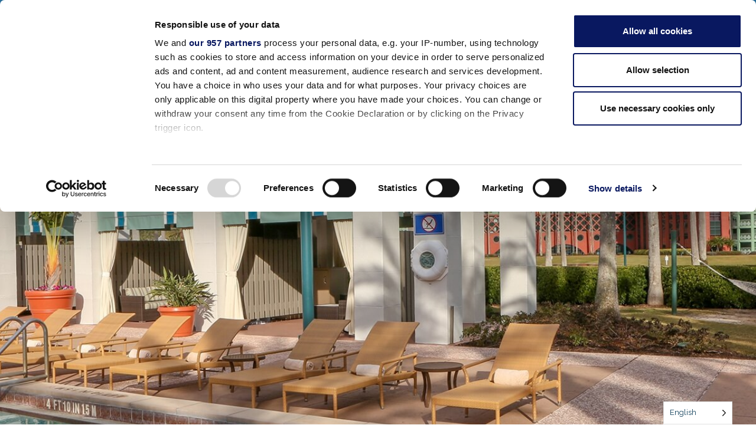

--- FILE ---
content_type: text/html; charset=UTF-8
request_url: https://swandolphin.com/activities/poolside-cabanas/
body_size: 25281
content:

<!DOCTYPE html>
<html lang="en-US">
<head>

    <link rel="preconnect" href="https://fonts.gstatic.com">
    <link href="https://fonts.googleapis.com/css2?family=Raleway:wght@400;600;700&display=swap" rel="stylesheet">

    <meta charset="UTF-8">
    <meta name="viewport" content="width=device-width, initial-scale=1.0">
    <meta http-equiv="X-UA-Compatible" content="IE=edge">

    <!-- <script id="Cookiebot" src="https://consent.cookiebot.com/uc.js" data-cbid="91d47ec6-2f39-4cb0-af50-807834c526b2" type="text/javascript" data-blockingmode="auto"></script> -->
  
    <link rel="profile" href="http://gmpg.org/xfn/11">
    <link rel="pingback" href="https://swandolphin.com/xmlrpc.php">      

    <script id="CookiebotConfiguration" type="application/json" data-cookieconsent="ignore">
	{
		"Frameworks": {
			"IABTCF2": {
				"AllowedVendors": [],
				"AllowedGoogleACVendors": [],
				"AllowedPurposes": [],
				"AllowedSpecialPurposes": [],
				"AllowedFeatures": [],
				"AllowedSpecialFeatures": [],
		"VendorRestrictions": []
			}
		}
	}
</script>
<script type="text/javascript" data-cookieconsent="ignore">
	window.dataLayer = window.dataLayer || [];

	function gtag() {
		dataLayer.push(arguments);
	}

	gtag("consent", "default", {
		ad_personalization: "denied",
		ad_storage: "denied",
		ad_user_data: "denied",
		analytics_storage: "denied",
		functionality_storage: "denied",
		personalization_storage: "denied",
		security_storage: "granted",
		wait_for_update: 500,
	});
	gtag("set", "ads_data_redaction", true);
	</script>
<script type="text/javascript"
		id="Cookiebot"
		src="https://consent.cookiebot.com/uc.js"
		data-implementation="wp"
		data-cbid="91d47ec6-2f39-4cb0-af50-807834c526b2"
			data-framework="TCFv2.2"
							data-blockingmode="auto"
	></script>
<meta name='robots' content='index, follow, max-image-preview:large, max-snippet:-1, max-video-preview:-1' />

<!-- Google Tag Manager for WordPress by gtm4wp.com -->
<script data-cfasync="false" data-pagespeed-no-defer>
	var gtm4wp_datalayer_name = "dataLayer";
	var dataLayer = dataLayer || [];
</script>
<!-- End Google Tag Manager for WordPress by gtm4wp.com -->
	<!-- This site is optimized with the Yoast SEO plugin v26.8 - https://yoast.com/product/yoast-seo-wordpress/ -->
	<title>Poolside Cabanas - Walt Disney World Swan and Dolphin</title>
	<meta name="description" content="These Disney hotels are located in the heart of the Walt Disney World. Enjoy exclusive benefits and world class accommodations. To book reservations call 888-828-8850." />
	<link rel="canonical" href="https://swandolphin.com/activities/poolside-cabanas/" />
	<meta property="og:locale" content="en_US" />
	<meta property="og:type" content="article" />
	<meta property="og:title" content="Poolside Cabanas - Walt Disney World Swan and Dolphin" />
	<meta property="og:description" content="These Disney hotels are located in the heart of the Walt Disney World. Enjoy exclusive benefits and world class accommodations. To book reservations call 888-828-8850." />
	<meta property="og:url" content="https://swandolphin.com/activities/poolside-cabanas/" />
	<meta property="og:site_name" content="Walt Disney World Swan and Dolphin" />
	<meta property="article:modified_time" content="2024-05-09T19:45:49+00:00" />
	<meta property="og:image" content="https://swandolphin.com/wp-content/uploads/2021/03/og.png" />
	<meta property="og:image:width" content="1200" />
	<meta property="og:image:height" content="630" />
	<meta property="og:image:type" content="image/png" />
	<meta name="twitter:card" content="summary_large_image" />
	<script type="application/ld+json" class="yoast-schema-graph">{"@context":"https://schema.org","@graph":[{"@type":"WebPage","@id":"https://swandolphin.com/activities/poolside-cabanas/","url":"https://swandolphin.com/activities/poolside-cabanas/","name":"Poolside Cabanas - Walt Disney World Swan and Dolphin","isPartOf":{"@id":"https://swandolphin.com/#website"},"datePublished":"2021-03-24T14:45:14+00:00","dateModified":"2024-05-09T19:45:49+00:00","description":"These Disney hotels are located in the heart of the Walt Disney World. Enjoy exclusive benefits and world class accommodations. To book reservations call 888-828-8850.","breadcrumb":{"@id":"https://swandolphin.com/activities/poolside-cabanas/#breadcrumb"},"inLanguage":"en-US","potentialAction":[{"@type":"ReadAction","target":["https://swandolphin.com/activities/poolside-cabanas/"]}]},{"@type":"BreadcrumbList","@id":"https://swandolphin.com/activities/poolside-cabanas/#breadcrumb","itemListElement":[{"@type":"ListItem","position":1,"name":"Home","item":"https://swandolphin.com/"},{"@type":"ListItem","position":2,"name":"Activities","item":"https://swandolphin.com/activities/"},{"@type":"ListItem","position":3,"name":"Poolside Cabanas"}]},{"@type":"WebSite","@id":"https://swandolphin.com/#website","url":"https://swandolphin.com/","name":"Walt Disney World Swan and Dolphin","description":"Walt Disney World Swan and Dolphin","publisher":{"@id":"https://swandolphin.com/#organization"},"potentialAction":[{"@type":"SearchAction","target":{"@type":"EntryPoint","urlTemplate":"https://swandolphin.com/?s={search_term_string}"},"query-input":{"@type":"PropertyValueSpecification","valueRequired":true,"valueName":"search_term_string"}}],"inLanguage":"en-US"},{"@type":"Organization","@id":"https://swandolphin.com/#organization","name":"Walt Disney World Swan and Dolphin Resort.","url":"https://swandolphin.com/","logo":{"@type":"ImageObject","inLanguage":"en-US","@id":"https://swandolphin.com/#/schema/logo/image/","url":"https://swandolphin.com/wp-content/uploads/2021/03/og.png","contentUrl":"https://swandolphin.com/wp-content/uploads/2021/03/og.png","width":"1200","height":"630","caption":"Walt Disney World Swan and Dolphin Resort."},"image":{"@id":"https://swandolphin.com/#/schema/logo/image/"}}]}</script>
	<!-- / Yoast SEO plugin. -->


<link rel="alternate" title="oEmbed (JSON)" type="application/json+oembed" href="https://swandolphin.com/wp-json/oembed/1.0/embed?url=https%3A%2F%2Fswandolphin.com%2Factivities%2Fpoolside-cabanas%2F" />
<link rel="alternate" title="oEmbed (XML)" type="text/xml+oembed" href="https://swandolphin.com/wp-json/oembed/1.0/embed?url=https%3A%2F%2Fswandolphin.com%2Factivities%2Fpoolside-cabanas%2F&#038;format=xml" />
<style id='wp-img-auto-sizes-contain-inline-css' type='text/css'>
img:is([sizes=auto i],[sizes^="auto," i]){contain-intrinsic-size:3000px 1500px}
/*# sourceURL=wp-img-auto-sizes-contain-inline-css */
</style>
<style id='wp-emoji-styles-inline-css' type='text/css'>

	img.wp-smiley, img.emoji {
		display: inline !important;
		border: none !important;
		box-shadow: none !important;
		height: 1em !important;
		width: 1em !important;
		margin: 0 0.07em !important;
		vertical-align: -0.1em !important;
		background: none !important;
		padding: 0 !important;
	}
/*# sourceURL=wp-emoji-styles-inline-css */
</style>
<style id='wp-block-library-inline-css' type='text/css'>
:root{--wp-block-synced-color:#7a00df;--wp-block-synced-color--rgb:122,0,223;--wp-bound-block-color:var(--wp-block-synced-color);--wp-editor-canvas-background:#ddd;--wp-admin-theme-color:#007cba;--wp-admin-theme-color--rgb:0,124,186;--wp-admin-theme-color-darker-10:#006ba1;--wp-admin-theme-color-darker-10--rgb:0,107,160.5;--wp-admin-theme-color-darker-20:#005a87;--wp-admin-theme-color-darker-20--rgb:0,90,135;--wp-admin-border-width-focus:2px}@media (min-resolution:192dpi){:root{--wp-admin-border-width-focus:1.5px}}.wp-element-button{cursor:pointer}:root .has-very-light-gray-background-color{background-color:#eee}:root .has-very-dark-gray-background-color{background-color:#313131}:root .has-very-light-gray-color{color:#eee}:root .has-very-dark-gray-color{color:#313131}:root .has-vivid-green-cyan-to-vivid-cyan-blue-gradient-background{background:linear-gradient(135deg,#00d084,#0693e3)}:root .has-purple-crush-gradient-background{background:linear-gradient(135deg,#34e2e4,#4721fb 50%,#ab1dfe)}:root .has-hazy-dawn-gradient-background{background:linear-gradient(135deg,#faaca8,#dad0ec)}:root .has-subdued-olive-gradient-background{background:linear-gradient(135deg,#fafae1,#67a671)}:root .has-atomic-cream-gradient-background{background:linear-gradient(135deg,#fdd79a,#004a59)}:root .has-nightshade-gradient-background{background:linear-gradient(135deg,#330968,#31cdcf)}:root .has-midnight-gradient-background{background:linear-gradient(135deg,#020381,#2874fc)}:root{--wp--preset--font-size--normal:16px;--wp--preset--font-size--huge:42px}.has-regular-font-size{font-size:1em}.has-larger-font-size{font-size:2.625em}.has-normal-font-size{font-size:var(--wp--preset--font-size--normal)}.has-huge-font-size{font-size:var(--wp--preset--font-size--huge)}.has-text-align-center{text-align:center}.has-text-align-left{text-align:left}.has-text-align-right{text-align:right}.has-fit-text{white-space:nowrap!important}#end-resizable-editor-section{display:none}.aligncenter{clear:both}.items-justified-left{justify-content:flex-start}.items-justified-center{justify-content:center}.items-justified-right{justify-content:flex-end}.items-justified-space-between{justify-content:space-between}.screen-reader-text{border:0;clip-path:inset(50%);height:1px;margin:-1px;overflow:hidden;padding:0;position:absolute;width:1px;word-wrap:normal!important}.screen-reader-text:focus{background-color:#ddd;clip-path:none;color:#444;display:block;font-size:1em;height:auto;left:5px;line-height:normal;padding:15px 23px 14px;text-decoration:none;top:5px;width:auto;z-index:100000}html :where(.has-border-color){border-style:solid}html :where([style*=border-top-color]){border-top-style:solid}html :where([style*=border-right-color]){border-right-style:solid}html :where([style*=border-bottom-color]){border-bottom-style:solid}html :where([style*=border-left-color]){border-left-style:solid}html :where([style*=border-width]){border-style:solid}html :where([style*=border-top-width]){border-top-style:solid}html :where([style*=border-right-width]){border-right-style:solid}html :where([style*=border-bottom-width]){border-bottom-style:solid}html :where([style*=border-left-width]){border-left-style:solid}html :where(img[class*=wp-image-]){height:auto;max-width:100%}:where(figure){margin:0 0 1em}html :where(.is-position-sticky){--wp-admin--admin-bar--position-offset:var(--wp-admin--admin-bar--height,0px)}@media screen and (max-width:600px){html :where(.is-position-sticky){--wp-admin--admin-bar--position-offset:0px}}

/*# sourceURL=wp-block-library-inline-css */
</style><style id='global-styles-inline-css' type='text/css'>
:root{--wp--preset--aspect-ratio--square: 1;--wp--preset--aspect-ratio--4-3: 4/3;--wp--preset--aspect-ratio--3-4: 3/4;--wp--preset--aspect-ratio--3-2: 3/2;--wp--preset--aspect-ratio--2-3: 2/3;--wp--preset--aspect-ratio--16-9: 16/9;--wp--preset--aspect-ratio--9-16: 9/16;--wp--preset--color--black: #000000;--wp--preset--color--cyan-bluish-gray: #abb8c3;--wp--preset--color--white: #ffffff;--wp--preset--color--pale-pink: #f78da7;--wp--preset--color--vivid-red: #cf2e2e;--wp--preset--color--luminous-vivid-orange: #ff6900;--wp--preset--color--luminous-vivid-amber: #fcb900;--wp--preset--color--light-green-cyan: #7bdcb5;--wp--preset--color--vivid-green-cyan: #00d084;--wp--preset--color--pale-cyan-blue: #8ed1fc;--wp--preset--color--vivid-cyan-blue: #0693e3;--wp--preset--color--vivid-purple: #9b51e0;--wp--preset--gradient--vivid-cyan-blue-to-vivid-purple: linear-gradient(135deg,rgb(6,147,227) 0%,rgb(155,81,224) 100%);--wp--preset--gradient--light-green-cyan-to-vivid-green-cyan: linear-gradient(135deg,rgb(122,220,180) 0%,rgb(0,208,130) 100%);--wp--preset--gradient--luminous-vivid-amber-to-luminous-vivid-orange: linear-gradient(135deg,rgb(252,185,0) 0%,rgb(255,105,0) 100%);--wp--preset--gradient--luminous-vivid-orange-to-vivid-red: linear-gradient(135deg,rgb(255,105,0) 0%,rgb(207,46,46) 100%);--wp--preset--gradient--very-light-gray-to-cyan-bluish-gray: linear-gradient(135deg,rgb(238,238,238) 0%,rgb(169,184,195) 100%);--wp--preset--gradient--cool-to-warm-spectrum: linear-gradient(135deg,rgb(74,234,220) 0%,rgb(151,120,209) 20%,rgb(207,42,186) 40%,rgb(238,44,130) 60%,rgb(251,105,98) 80%,rgb(254,248,76) 100%);--wp--preset--gradient--blush-light-purple: linear-gradient(135deg,rgb(255,206,236) 0%,rgb(152,150,240) 100%);--wp--preset--gradient--blush-bordeaux: linear-gradient(135deg,rgb(254,205,165) 0%,rgb(254,45,45) 50%,rgb(107,0,62) 100%);--wp--preset--gradient--luminous-dusk: linear-gradient(135deg,rgb(255,203,112) 0%,rgb(199,81,192) 50%,rgb(65,88,208) 100%);--wp--preset--gradient--pale-ocean: linear-gradient(135deg,rgb(255,245,203) 0%,rgb(182,227,212) 50%,rgb(51,167,181) 100%);--wp--preset--gradient--electric-grass: linear-gradient(135deg,rgb(202,248,128) 0%,rgb(113,206,126) 100%);--wp--preset--gradient--midnight: linear-gradient(135deg,rgb(2,3,129) 0%,rgb(40,116,252) 100%);--wp--preset--font-size--small: 13px;--wp--preset--font-size--medium: 20px;--wp--preset--font-size--large: 36px;--wp--preset--font-size--x-large: 42px;--wp--preset--spacing--20: 0.44rem;--wp--preset--spacing--30: 0.67rem;--wp--preset--spacing--40: 1rem;--wp--preset--spacing--50: 1.5rem;--wp--preset--spacing--60: 2.25rem;--wp--preset--spacing--70: 3.38rem;--wp--preset--spacing--80: 5.06rem;--wp--preset--shadow--natural: 6px 6px 9px rgba(0, 0, 0, 0.2);--wp--preset--shadow--deep: 12px 12px 50px rgba(0, 0, 0, 0.4);--wp--preset--shadow--sharp: 6px 6px 0px rgba(0, 0, 0, 0.2);--wp--preset--shadow--outlined: 6px 6px 0px -3px rgb(255, 255, 255), 6px 6px rgb(0, 0, 0);--wp--preset--shadow--crisp: 6px 6px 0px rgb(0, 0, 0);}:where(.is-layout-flex){gap: 0.5em;}:where(.is-layout-grid){gap: 0.5em;}body .is-layout-flex{display: flex;}.is-layout-flex{flex-wrap: wrap;align-items: center;}.is-layout-flex > :is(*, div){margin: 0;}body .is-layout-grid{display: grid;}.is-layout-grid > :is(*, div){margin: 0;}:where(.wp-block-columns.is-layout-flex){gap: 2em;}:where(.wp-block-columns.is-layout-grid){gap: 2em;}:where(.wp-block-post-template.is-layout-flex){gap: 1.25em;}:where(.wp-block-post-template.is-layout-grid){gap: 1.25em;}.has-black-color{color: var(--wp--preset--color--black) !important;}.has-cyan-bluish-gray-color{color: var(--wp--preset--color--cyan-bluish-gray) !important;}.has-white-color{color: var(--wp--preset--color--white) !important;}.has-pale-pink-color{color: var(--wp--preset--color--pale-pink) !important;}.has-vivid-red-color{color: var(--wp--preset--color--vivid-red) !important;}.has-luminous-vivid-orange-color{color: var(--wp--preset--color--luminous-vivid-orange) !important;}.has-luminous-vivid-amber-color{color: var(--wp--preset--color--luminous-vivid-amber) !important;}.has-light-green-cyan-color{color: var(--wp--preset--color--light-green-cyan) !important;}.has-vivid-green-cyan-color{color: var(--wp--preset--color--vivid-green-cyan) !important;}.has-pale-cyan-blue-color{color: var(--wp--preset--color--pale-cyan-blue) !important;}.has-vivid-cyan-blue-color{color: var(--wp--preset--color--vivid-cyan-blue) !important;}.has-vivid-purple-color{color: var(--wp--preset--color--vivid-purple) !important;}.has-black-background-color{background-color: var(--wp--preset--color--black) !important;}.has-cyan-bluish-gray-background-color{background-color: var(--wp--preset--color--cyan-bluish-gray) !important;}.has-white-background-color{background-color: var(--wp--preset--color--white) !important;}.has-pale-pink-background-color{background-color: var(--wp--preset--color--pale-pink) !important;}.has-vivid-red-background-color{background-color: var(--wp--preset--color--vivid-red) !important;}.has-luminous-vivid-orange-background-color{background-color: var(--wp--preset--color--luminous-vivid-orange) !important;}.has-luminous-vivid-amber-background-color{background-color: var(--wp--preset--color--luminous-vivid-amber) !important;}.has-light-green-cyan-background-color{background-color: var(--wp--preset--color--light-green-cyan) !important;}.has-vivid-green-cyan-background-color{background-color: var(--wp--preset--color--vivid-green-cyan) !important;}.has-pale-cyan-blue-background-color{background-color: var(--wp--preset--color--pale-cyan-blue) !important;}.has-vivid-cyan-blue-background-color{background-color: var(--wp--preset--color--vivid-cyan-blue) !important;}.has-vivid-purple-background-color{background-color: var(--wp--preset--color--vivid-purple) !important;}.has-black-border-color{border-color: var(--wp--preset--color--black) !important;}.has-cyan-bluish-gray-border-color{border-color: var(--wp--preset--color--cyan-bluish-gray) !important;}.has-white-border-color{border-color: var(--wp--preset--color--white) !important;}.has-pale-pink-border-color{border-color: var(--wp--preset--color--pale-pink) !important;}.has-vivid-red-border-color{border-color: var(--wp--preset--color--vivid-red) !important;}.has-luminous-vivid-orange-border-color{border-color: var(--wp--preset--color--luminous-vivid-orange) !important;}.has-luminous-vivid-amber-border-color{border-color: var(--wp--preset--color--luminous-vivid-amber) !important;}.has-light-green-cyan-border-color{border-color: var(--wp--preset--color--light-green-cyan) !important;}.has-vivid-green-cyan-border-color{border-color: var(--wp--preset--color--vivid-green-cyan) !important;}.has-pale-cyan-blue-border-color{border-color: var(--wp--preset--color--pale-cyan-blue) !important;}.has-vivid-cyan-blue-border-color{border-color: var(--wp--preset--color--vivid-cyan-blue) !important;}.has-vivid-purple-border-color{border-color: var(--wp--preset--color--vivid-purple) !important;}.has-vivid-cyan-blue-to-vivid-purple-gradient-background{background: var(--wp--preset--gradient--vivid-cyan-blue-to-vivid-purple) !important;}.has-light-green-cyan-to-vivid-green-cyan-gradient-background{background: var(--wp--preset--gradient--light-green-cyan-to-vivid-green-cyan) !important;}.has-luminous-vivid-amber-to-luminous-vivid-orange-gradient-background{background: var(--wp--preset--gradient--luminous-vivid-amber-to-luminous-vivid-orange) !important;}.has-luminous-vivid-orange-to-vivid-red-gradient-background{background: var(--wp--preset--gradient--luminous-vivid-orange-to-vivid-red) !important;}.has-very-light-gray-to-cyan-bluish-gray-gradient-background{background: var(--wp--preset--gradient--very-light-gray-to-cyan-bluish-gray) !important;}.has-cool-to-warm-spectrum-gradient-background{background: var(--wp--preset--gradient--cool-to-warm-spectrum) !important;}.has-blush-light-purple-gradient-background{background: var(--wp--preset--gradient--blush-light-purple) !important;}.has-blush-bordeaux-gradient-background{background: var(--wp--preset--gradient--blush-bordeaux) !important;}.has-luminous-dusk-gradient-background{background: var(--wp--preset--gradient--luminous-dusk) !important;}.has-pale-ocean-gradient-background{background: var(--wp--preset--gradient--pale-ocean) !important;}.has-electric-grass-gradient-background{background: var(--wp--preset--gradient--electric-grass) !important;}.has-midnight-gradient-background{background: var(--wp--preset--gradient--midnight) !important;}.has-small-font-size{font-size: var(--wp--preset--font-size--small) !important;}.has-medium-font-size{font-size: var(--wp--preset--font-size--medium) !important;}.has-large-font-size{font-size: var(--wp--preset--font-size--large) !important;}.has-x-large-font-size{font-size: var(--wp--preset--font-size--x-large) !important;}
/*# sourceURL=global-styles-inline-css */
</style>

<style id='classic-theme-styles-inline-css' type='text/css'>
/*! This file is auto-generated */
.wp-block-button__link{color:#fff;background-color:#32373c;border-radius:9999px;box-shadow:none;text-decoration:none;padding:calc(.667em + 2px) calc(1.333em + 2px);font-size:1.125em}.wp-block-file__button{background:#32373c;color:#fff;text-decoration:none}
/*# sourceURL=/wp-includes/css/classic-themes.min.css */
</style>
<link rel='stylesheet' id='contact-form-7-css' href='https://swandolphin.com/wp-content/plugins/contact-form-7/includes/css/styles.css?ver=6.1.4' type='text/css' media='all' />
<link rel='stylesheet' id='megamenu-css' href='https://swandolphin.com/wp-content/uploads/maxmegamenu/style.css?ver=33e156' type='text/css' media='all' />
<link rel='stylesheet' id='dashicons-css' href='https://swandolphin.com/wp-includes/css/dashicons.min.css?ver=6.9' type='text/css' media='all' />
<link rel='stylesheet' id='megamenu-genericons-css' href='https://swandolphin.com/wp-content/plugins/megamenu-pro/icons/genericons/genericons/genericons.css?ver=2.4.4' type='text/css' media='all' />
<link rel='stylesheet' id='megamenu-fontawesome-css' href='https://swandolphin.com/wp-content/plugins/megamenu-pro/icons/fontawesome/css/font-awesome.min.css?ver=2.4.4' type='text/css' media='all' />
<link rel='stylesheet' id='megamenu-fontawesome5-css' href='https://swandolphin.com/wp-content/plugins/megamenu-pro/icons/fontawesome5/css/all.min.css?ver=2.4.4' type='text/css' media='all' />
<link rel='stylesheet' id='megamenu-fontawesome6-css' href='https://swandolphin.com/wp-content/plugins/megamenu-pro/icons/fontawesome6/css/all.min.css?ver=2.4.4' type='text/css' media='all' />
<link rel='stylesheet' id='weglot-css-css' href='https://swandolphin.com/wp-content/plugins/weglot/dist/css/front-css.css?ver=5.2' type='text/css' media='all' />
<link rel='stylesheet' id='new-flag-css-css' href='https://swandolphin.com/wp-content/plugins/weglot/dist/css/new-flags.css?ver=5.2' type='text/css' media='all' />
<style id='custom-flag-handle-inline-css' type='text/css'>
.weglot-flags.flag-0.wg-ru>a:before,.weglot-flags.flag-0.wg-ru>span:before {background-image: url(https://cdn.weglot.com/flags/rectangle_mat/ru.svg); }.weglot-flags.flag-1.wg-ru>a:before,.weglot-flags.flag-1.wg-ru>span:before {background-image: url(https://cdn.weglot.com/flags/shiny/ru.svg); }.weglot-flags.flag-2.wg-ru>a:before,.weglot-flags.flag-2.wg-ru>span:before {background-image: url(https://cdn.weglot.com/flags/square/ru.svg); }.weglot-flags.flag-3.wg-ru>a:before,.weglot-flags.flag-3.wg-ru>span:before {background-image: url(https://cdn.weglot.com/flags/circle/ru.svg); }
/*# sourceURL=custom-flag-handle-inline-css */
</style>
<link rel='stylesheet' id='_swandolphin_21-styles-css' href='https://swandolphin.com/wp-content/themes/swandolphin-21/css/theme.min.css?ver=1.3.22' type='text/css' media='all' />
<link rel='stylesheet' id='sib-front-css-css' href='https://swandolphin.com/wp-content/plugins/mailin/css/mailin-front.css?ver=6.9' type='text/css' media='all' />
<script type="text/javascript" src="https://swandolphin.com/wp-content/plugins/weglot/dist/front-js.js?ver=5.2" id="wp-weglot-js-js"></script>
<script type="text/javascript" src="https://swandolphin.com/wp-includes/js/jquery/jquery.min.js?ver=3.7.1" id="jquery-core-js"></script>
<script type="text/javascript" src="https://swandolphin.com/wp-includes/js/jquery/jquery-migrate.min.js?ver=3.4.1" id="jquery-migrate-js"></script>
<script type="text/javascript" src="https://swandolphin.com/wp-content/themes/swandolphin-21/js/popper.min.js?ver=6.9" id="popper-scripts-js"></script>
<script type="text/javascript" id="sib-front-js-js-extra">
/* <![CDATA[ */
var sibErrMsg = {"invalidMail":"Please fill out valid email address","requiredField":"Please fill out required fields","invalidDateFormat":"Please fill out valid date format","invalidSMSFormat":"Please fill out valid phone number"};
var ajax_sib_front_object = {"ajax_url":"https://swandolphin.com/wp-admin/admin-ajax.php","ajax_nonce":"a8b0c53d18","flag_url":"https://swandolphin.com/wp-content/plugins/mailin/img/flags/"};
//# sourceURL=sib-front-js-js-extra
/* ]]> */
</script>
<script type="text/javascript" src="https://swandolphin.com/wp-content/plugins/mailin/js/mailin-front.js?ver=1768469761" id="sib-front-js-js"></script>
<link rel="https://api.w.org/" href="https://swandolphin.com/wp-json/" /><link rel="alternate" title="JSON" type="application/json" href="https://swandolphin.com/wp-json/wp/v2/pages/2096" />
<!-- Google Tag Manager for WordPress by gtm4wp.com -->
<!-- GTM Container placement set to automatic -->
<script data-cfasync="false" data-pagespeed-no-defer>
	var dataLayer_content = {"pagePostType":"page","pagePostType2":"single-page","pagePostAuthor":"visual23"};
	dataLayer.push( dataLayer_content );
</script>
<script data-cfasync="false" data-pagespeed-no-defer>
(function(w,d,s,l,i){w[l]=w[l]||[];w[l].push({'gtm.start':
new Date().getTime(),event:'gtm.js'});var f=d.getElementsByTagName(s)[0],
j=d.createElement(s),dl=l!='dataLayer'?'&l='+l:'';j.async=true;j.src=
'//www.googletagmanager.com/gtm.js?id='+i+dl;f.parentNode.insertBefore(j,f);
})(window,document,'script','dataLayer','GTM-KRP4P9TB');
</script>
<!-- End Google Tag Manager for WordPress by gtm4wp.com -->
<link rel="alternate" href="https://swandolphin.com/activities/poolside-cabanas/" hreflang="en"/>
<link rel="alternate" href="https://swandolphin.com/fr/activities/poolside-cabanas/" hreflang="fr"/>
<link rel="alternate" href="https://swandolphin.com/de/activities/poolside-cabanas/" hreflang="de"/>
<link rel="alternate" href="https://swandolphin.com/es/activities/poolside-cabanas/" hreflang="es"/>
<link rel="alternate" href="https://swandolphin.com/it/activities/poolside-cabanas/" hreflang="it"/>
<link rel="alternate" href="https://swandolphin.com/ja/activities/poolside-cabanas/" hreflang="ja"/>
<link rel="alternate" href="https://swandolphin.com/pt-br/activities/poolside-cabanas/" hreflang="pt-br"/>
<link rel="alternate" href="https://swandolphin.com/hi/activities/poolside-cabanas/" hreflang="hi"/>
<link rel="alternate" href="https://swandolphin.com/ar/activities/poolside-cabanas/" hreflang="ar"/>
<link rel="alternate" href="https://swandolphin.com/ru/activities/poolside-cabanas/" hreflang="ru"/>
<link rel="alternate" href="https://swandolphin.com/zh/activities/poolside-cabanas/" hreflang="zh"/>
<script type="application/json" id="weglot-data">{"website":"https:\/\/swandolphin.com","uid":"3901fc46cf","project_slug":"swandolphin","language_from":"en","language_from_custom_flag":null,"language_from_custom_name":null,"excluded_paths":[{"type":"MATCH_REGEX","value":"\/meetings","language_button_displayed":false,"exclusion_behavior":"REDIRECT","excluded_languages":[],"regex":"\/meetings"}],"excluded_blocks":[],"custom_settings":{"button_style":{"is_dropdown":true,"flag_type":"rectangle_mat","with_name":true,"full_name":true,"custom_css":"","with_flags":false},"wp_user_version":"5.0","translate_email":false,"translate_search":false,"translate_amp":false,"switchers":[{"templates":{"name":"default","hash":"095ffb8d22f66be52959023fa4eeb71a05f20f73"},"location":[],"style":{"with_flags":false,"flag_type":"rectangle_mat","with_name":true,"full_name":true,"is_dropdown":true}}]},"pending_translation_enabled":false,"curl_ssl_check_enabled":true,"custom_css":null,"languages":[{"language_to":"fr","custom_code":null,"custom_name":null,"custom_local_name":null,"provider":null,"enabled":true,"automatic_translation_enabled":true,"deleted_at":null,"connect_host_destination":null,"custom_flag":null},{"language_to":"de","custom_code":null,"custom_name":null,"custom_local_name":null,"provider":null,"enabled":true,"automatic_translation_enabled":true,"deleted_at":null,"connect_host_destination":null,"custom_flag":null},{"language_to":"es","custom_code":null,"custom_name":null,"custom_local_name":null,"provider":null,"enabled":true,"automatic_translation_enabled":true,"deleted_at":null,"connect_host_destination":null,"custom_flag":null},{"language_to":"it","custom_code":null,"custom_name":null,"custom_local_name":null,"provider":null,"enabled":true,"automatic_translation_enabled":true,"deleted_at":null,"connect_host_destination":null,"custom_flag":null},{"language_to":"ja","custom_code":null,"custom_name":null,"custom_local_name":null,"provider":null,"enabled":true,"automatic_translation_enabled":true,"deleted_at":null,"connect_host_destination":null,"custom_flag":null},{"language_to":"pt-br","custom_code":null,"custom_name":null,"custom_local_name":null,"provider":null,"enabled":true,"automatic_translation_enabled":true,"deleted_at":null,"connect_host_destination":null,"custom_flag":null},{"language_to":"hi","custom_code":null,"custom_name":null,"custom_local_name":null,"provider":null,"enabled":true,"automatic_translation_enabled":true,"deleted_at":null,"connect_host_destination":null,"custom_flag":null},{"language_to":"ar","custom_code":null,"custom_name":null,"custom_local_name":null,"provider":null,"enabled":true,"automatic_translation_enabled":true,"deleted_at":null,"connect_host_destination":null,"custom_flag":null},{"language_to":"ru","custom_code":null,"custom_name":null,"custom_local_name":null,"provider":null,"enabled":true,"automatic_translation_enabled":true,"deleted_at":null,"connect_host_destination":null,"custom_flag":"ru"},{"language_to":"zh","custom_code":null,"custom_name":null,"custom_local_name":null,"provider":null,"enabled":true,"automatic_translation_enabled":true,"deleted_at":null,"connect_host_destination":null,"custom_flag":null}],"organization_slug":"w-4cd903bb77","api_domain":"cdn-api-weglot.com","current_language":"en","switcher_links":{"en":"https:\/\/swandolphin.com\/activities\/poolside-cabanas\/","fr":"https:\/\/swandolphin.com\/fr\/activities\/poolside-cabanas\/","de":"https:\/\/swandolphin.com\/de\/activities\/poolside-cabanas\/","es":"https:\/\/swandolphin.com\/es\/activities\/poolside-cabanas\/","it":"https:\/\/swandolphin.com\/it\/activities\/poolside-cabanas\/","ja":"https:\/\/swandolphin.com\/ja\/activities\/poolside-cabanas\/","pt-br":"https:\/\/swandolphin.com\/pt-br\/activities\/poolside-cabanas\/","hi":"https:\/\/swandolphin.com\/hi\/activities\/poolside-cabanas\/","ar":"https:\/\/swandolphin.com\/ar\/activities\/poolside-cabanas\/","ru":"https:\/\/swandolphin.com\/ru\/activities\/poolside-cabanas\/","zh":"https:\/\/swandolphin.com\/zh\/activities\/poolside-cabanas\/"},"original_path":"\/activities\/poolside-cabanas\/"}</script><style type="text/css">.recentcomments a{display:inline !important;padding:0 !important;margin:0 !important;}</style><link rel="icon" href="https://swandolphin.com/wp-content/uploads/2021/02/cropped-Favicon-400x400.png" sizes="32x32" />
<link rel="icon" href="https://swandolphin.com/wp-content/uploads/2021/02/cropped-Favicon-400x400.png" sizes="192x192" />
<link rel="apple-touch-icon" href="https://swandolphin.com/wp-content/uploads/2021/02/cropped-Favicon-400x400.png" />
<meta name="msapplication-TileImage" content="https://swandolphin.com/wp-content/uploads/2021/02/cropped-Favicon-400x400.png" />
		<style type="text/css" id="wp-custom-css">
			@media only screen and (max-width: 1200px) {
	.site-header #mega-menu-wrap-primary .mega-menu-toggle.mega-menu-open+#mega-menu-primary {
    display: block!important;
    height: calc(100vh - 140px);
    overflow: scroll;
}
}

@media print {
	
}

.dark-buttons-wrapper a {
    margin-left: 5px;
    margin-right: 5px;
    margin-bottom: 10px;
}		</style>
		<style type="text/css">/** Mega Menu CSS: fs **/</style>

    <script type="text/javascript"> 
        var is_mobile = false; 
        var is_tablet = false;  
        var template_path = "https://swandolphin.com/wp-content/themes/swandolphin-21";
        var home_path = "https://swandolphin.com/";
    </script>

      
    <!--[if IE]>
        <script src="https://cdn.jsdelivr.net/html5shiv/3.7.2/html5shiv.min.js"></script>
        <script src="https://cdn.jsdelivr.net/respond/1.4.2/respond.min.js"></script>
    <![endif]-->

<!-- Google tag (gtag.js) --> <script async src=https://www.googletagmanager.com/gtag/js?id=G-GDQ9BSGYTB></script> <script> window.dataLayer = window.dataLayer || []; function gtag(){dataLayer.push(arguments);} gtag('js', new Date()); gtag('config', 'G-GDQ9BSGYTB'); </script>
	
	
</head>

<style>
  .site-header .request-proposal-btn{
    display: none;
  }
  .site-header .book-now-btn{
    display: block;
  }
</style>

<body class="wp-singular page-template-default page page-id-2096 page-child parent-pageid-623 wp-theme-swandolphin-21 desktop chrome mega-menu-primary mega-menu-primary-meetings">

  <header class="site-header side-padding">

    <div class="browse-happy">
      <div class="icon">
        <img width="30" src="https://swandolphin.com/wp-content/themes/swandolphin-21/img/alert.png">
      </div>
      <div class="content">
        <p>You are using an <strong>outdated</strong> browser. Please <a target="_blank" href="http://browsehappy.com/">upgrade your browser</a> to improve your experience.</p>
      </div>      
    </div>    
 
    <div class="header-row-1">
      <div class="container">
        <div class="row align-items-center">          
          <div class="col-md-6 order-md-2">
            <div class="hr2-content">
                              <a href="https://swandolphin.com/activities/events-all/">Click Here for Our 2026 Special Events! <svg width="6" height="12" viewBox="0 0 6 12" fill="none" xmlns="http://www.w3.org/2000/svg">
<path d="M0.791504 0.79248L5.15293 5.99247L0.791504 10.7867" stroke="white" stroke-width="0.75"/>
</svg>
</a>
                            
            </div>
          </div>
          <div class="col-md-6 order-md-1">
            <div class="hr1-content">
                              <h1><a href="https://swandolphin.com/">Walt Disney World Swan and Dolphin</a></h1>
                            
            </div>
          </div>
        </div>        
      </div>
    </div>
    <div class="header-row-2">
      <div class="container">
        <div class="main-menu-wrapper">

            <div id="mega-menu-wrap-primary" class="mega-menu-wrap"><div class="mega-menu-toggle"><div class="mega-toggle-blocks-left"><div class='mega-toggle-block mega-menu-toggle-animated-block mega-toggle-block-1' id='mega-toggle-block-1'><button aria-label="Toggle Menu" class="mega-toggle-animated mega-toggle-animated-slider" type="button" aria-expanded="false">
                  <span class="mega-toggle-animated-box">
                    <span class="mega-toggle-animated-inner"></span>
                  </span>
                </button></div></div><div class="mega-toggle-blocks-center"><div class='mega-toggle-block mega-logo-block mega-toggle-block-2' id='mega-toggle-block-2'><a class="mega-menu-logo" href="https://swandolphin.com/" target="_self"><img class="mega-menu-logo" src="https://swandolphin.com/wp-content/uploads/2021/03/mobile_logo.png" alt="Three stylized dark blue icons: a swan with curved wings, a fish with flowing fins and tail, and a single abstract wing, all on a light background." /></a></div></div><div class="mega-toggle-blocks-right"><div class='mega-toggle-block mega-html-block mega-toggle-block-3' id='mega-toggle-block-3'><a class="sd-btn book-now-btn" href="#reservations-lightbox" data-lity>Book Now</a><a class="sd-btn request-proposal-btn" href="https://swandolphin.com/meetings/request-for-proposal/">Request Proposal</a></div></div></div><ul id="mega-menu-primary" class="mega-menu max-mega-menu mega-menu-horizontal mega-no-js" data-event="hover" data-effect="fade_up" data-effect-speed="200" data-effect-mobile="disabled" data-effect-speed-mobile="0" data-panel-width="body" data-panel-inner-width=".container" data-mobile-force-width="body" data-second-click="go" data-document-click="collapse" data-vertical-behaviour="standard" data-breakpoint="1200" data-unbind="true" data-mobile-state="collapse_all" data-mobile-direction="vertical" data-hover-intent-timeout="300" data-hover-intent-interval="100" data-overlay-desktop="false" data-overlay-mobile="false"><li class="mega-logo mega-menu-item mega-menu-item-type-post_type mega-menu-item-object-page mega-menu-item-home mega-align-bottom-left mega-menu-flyout mega-hide-on-mobile mega-menu-item-2022 logo" id="mega-menu-item-2022"><a class="mega-menu-link" href="https://swandolphin.com/" tabindex="0">Home</a></li><li class="mega-menu-item mega-menu-item-type-post_type mega-menu-item-object-page mega-menu-item-has-children mega-menu-megamenu mega-menu-grid mega-align-bottom-left mega-menu-grid mega-disable-link mega-menu-item-153" id="mega-menu-item-153"><a class="mega-menu-link" tabindex="0" aria-expanded="false" role="button">Accommodations<span class="mega-indicator" aria-hidden="true"></span></a>
<ul class="mega-sub-menu" role='presentation'>
<li class="mega-menu-row mega-mega-menu-title mega-menu-title" id="mega-menu-153-0">
	<ul class="mega-sub-menu" style='--columns:12' role='presentation'>
<li class="mega-menu-column mega-mega-menu-title mega-menu-columns-12-of-12 mega-hide-on-mobile mega-menu-title" style="--columns:12; --span:12" id="mega-menu-153-0-0">
		<ul class="mega-sub-menu">
<li class="mega-menu-item mega-menu-item-type-widget widget_custom_html mega-menu-item-custom_html-3" id="mega-menu-item-custom_html-3"><h4 class="mega-block-title">Accommodations</h4><div class="textwidget custom-html-widget"><h1>Accommodations</h1> <a class="view-all-link" href="https://swandolphin.com/accommodations/">View All</a></div></li>		</ul>
</li>	</ul>
</li><li class="mega-menu-row" id="mega-menu-153-1">
	<ul class="mega-sub-menu" style='--columns:12' role='presentation'>
<li class="mega-menu-column mega-menu-columns-3-of-12" style="--columns:12; --span:3" id="mega-menu-153-1-0">
		<ul class="mega-sub-menu">
<li class="mega-menu-item mega-menu-item-type-custom mega-menu-item-object-custom mega-menu-item-has-children mega-disable-link mega-menu-item-2323" id="mega-menu-item-2323"><a class="mega-menu-link" tabindex="0">Rooms<span class="mega-indicator" aria-hidden="true"></span></a>
			<ul class="mega-sub-menu">
<li class="mega-menu-item mega-menu-item-type-post_type mega-menu-item-object-page mega-menu-item-1189" id="mega-menu-item-1189"><a class="mega-menu-link" href="https://swandolphin.com/accommodations/traditional-room/">Traditional Room</a></li><li class="mega-menu-item mega-menu-item-type-post_type mega-menu-item-object-page mega-menu-item-1187" id="mega-menu-item-1187"><a class="mega-menu-link" href="https://swandolphin.com/accommodations/deluxe-room/">Deluxe Room</a></li><li class="mega-menu-item mega-menu-item-type-post_type mega-menu-item-object-page mega-menu-item-1188" id="mega-menu-item-1188"><a class="mega-menu-link" href="https://swandolphin.com/accommodations/family-room/">Family Room</a></li>			</ul>
</li>		</ul>
</li><li class="mega-menu-column mega-menu-columns-3-of-12" style="--columns:12; --span:3" id="mega-menu-153-1-1">
		<ul class="mega-sub-menu">
<li class="mega-menu-item mega-menu-item-type-custom mega-menu-item-object-custom mega-menu-item-has-children mega-disable-link mega-menu-item-2324" id="mega-menu-item-2324"><a class="mega-menu-link" tabindex="0">Suites<span class="mega-indicator" aria-hidden="true"></span></a>
			<ul class="mega-sub-menu">
<li class="mega-menu-item mega-menu-item-type-post_type mega-menu-item-object-page mega-menu-item-1196" id="mega-menu-item-1196"><a class="mega-menu-link" href="https://swandolphin.com/accommodations/junior-suite/">Junior Suite</a></li><li class="mega-menu-item mega-menu-item-type-post_type mega-menu-item-object-page mega-menu-item-1195" id="mega-menu-item-1195"><a class="mega-menu-link" href="https://swandolphin.com/accommodations/executive-suite/">Executive Suite</a></li><li class="mega-menu-item mega-menu-item-type-post_type mega-menu-item-object-page mega-menu-item-1194" id="mega-menu-item-1194"><a class="mega-menu-link" href="https://swandolphin.com/accommodations/grand-suite/">Grand Suite</a></li><li class="mega-menu-item mega-menu-item-type-post_type mega-menu-item-object-page mega-menu-item-1193" id="mega-menu-item-1193"><a class="mega-menu-link" href="https://swandolphin.com/accommodations/signature-suite/">Signature Suite</a></li><li class="mega-menu-item mega-menu-item-type-post_type mega-menu-item-object-page mega-menu-item-1192" id="mega-menu-item-1192"><a class="mega-menu-link" href="https://swandolphin.com/accommodations/governor-suite/">Governors Suite</a></li><li class="mega-menu-item mega-menu-item-type-post_type mega-menu-item-object-page mega-menu-item-1191" id="mega-menu-item-1191"><a class="mega-menu-link" href="https://swandolphin.com/accommodations/chairman-suite/">Chairman Suite</a></li><li class="mega-menu-item mega-menu-item-type-post_type mega-menu-item-object-page mega-menu-item-1190" id="mega-menu-item-1190"><a class="mega-menu-link" href="https://swandolphin.com/accommodations/presidential-suite/">Presidential Suite</a></li>			</ul>
</li>		</ul>
</li><li class="mega-menu-column mega-mega-menu-title mega-menu-columns-3-of-12 mega-menu-title" style="--columns:12; --span:3" id="mega-menu-153-1-2">
		<ul class="mega-sub-menu">
<li class="mega-menu-item mega-menu-item-type-post_type mega-menu-item-object-page mega-menu-item-has-children mega-disable-link mega-menu-item-1198" id="mega-menu-item-1198"><a class="mega-menu-link" tabindex="0">More<span class="mega-indicator" aria-hidden="true"></span></a>
			<ul class="mega-sub-menu">
<li class="mega-menu-item mega-menu-item-type-post_type mega-menu-item-object-page mega-menu-item-4588" id="mega-menu-item-4588"><a class="mega-menu-link" href="https://swandolphin.com/more/earlycheckin/">Guaranteed Early Check In</a></li><li class="mega-menu-item mega-menu-item-type-custom mega-menu-item-object-custom mega-menu-item-776" id="mega-menu-item-776"><a class="mega-menu-link" href="https://swandolphin.com/our-resorts/">Our Resorts</a></li><li class="mega-menu-item mega-menu-item-type-post_type mega-menu-item-object-page mega-menu-item-2668" id="mega-menu-item-2668"><a class="mega-menu-link" href="https://swandolphin.com/accommodations/room-views/">Room views</a></li><li class="mega-menu-item mega-menu-item-type-post_type mega-menu-item-object-page mega-menu-item-2670" id="mega-menu-item-2670"><a class="mega-menu-link" href="https://swandolphin.com/more/gallery/">Gallery</a></li>			</ul>
</li>		</ul>
</li>	</ul>
</li></ul>
</li><li class="mega-menu-item mega-menu-item-type-post_type mega-menu-item-object-page mega-menu-item-has-children mega-menu-megamenu mega-menu-grid mega-align-bottom-left mega-menu-grid mega-disable-link mega-menu-item-366" id="mega-menu-item-366"><a class="mega-menu-link" tabindex="0" aria-expanded="false" role="button">Dining<span class="mega-indicator" aria-hidden="true"></span></a>
<ul class="mega-sub-menu" role='presentation'>
<li class="mega-menu-row" id="mega-menu-366-0">
	<ul class="mega-sub-menu" style='--columns:12' role='presentation'>
<li class="mega-menu-column mega-mega-menu-title mega-menu-columns-12-of-12 mega-hide-on-mobile mega-menu-title" style="--columns:12; --span:12" id="mega-menu-366-0-0">
		<ul class="mega-sub-menu">
<li class="mega-menu-item mega-menu-item-type-widget widget_custom_html mega-menu-item-custom_html-4" id="mega-menu-item-custom_html-4"><h4 class="mega-block-title">Dining</h4><div class="textwidget custom-html-widget"><h1>Dining</h1> <a class="view-all-link" href="https://swandolphin.com/dining/">View All</a></div></li>		</ul>
</li>	</ul>
</li><li class="mega-menu-row" id="mega-menu-366-1">
	<ul class="mega-sub-menu" style='--columns:12' role='presentation'>
<li class="mega-menu-column mega-menu-columns-2-of-12" style="--columns:12; --span:2" id="mega-menu-366-1-0">
		<ul class="mega-sub-menu">
<li class="mega-menu-item mega-menu-item-type-custom mega-menu-item-object-custom mega-menu-item-has-children mega-menu-item-2268" id="mega-menu-item-2268"><a class="mega-menu-link" href="#">Signature<span class="mega-indicator" aria-hidden="true"></span></a>
			<ul class="mega-sub-menu">
<li class="mega-menu-item mega-menu-item-type-post_type mega-menu-item-object-page mega-menu-item-4729" id="mega-menu-item-4729"><a class="mega-menu-link" href="https://swandolphin.com/dining/bourbonsteak/">Bourbon Steak | A Michael Mina Restaurant</a></li><li class="mega-menu-item mega-menu-item-type-post_type mega-menu-item-object-page mega-menu-item-1335" id="mega-menu-item-1335"><a class="mega-menu-link" href="https://swandolphin.com/dining/todd-englishs-bluezoo/">Todd English’s Bluezoo</a></li><li class="mega-menu-item mega-menu-item-type-post_type mega-menu-item-object-page mega-menu-item-1336" id="mega-menu-item-1336"><a class="mega-menu-link" href="https://swandolphin.com/dining/il-mulino/">Il Mulino</a></li><li class="mega-menu-item mega-menu-item-type-post_type mega-menu-item-object-page mega-menu-item-4281" id="mega-menu-item-4281"><a class="mega-menu-link" href="https://swandolphin.com/dining/rosa-mexicano/">Rosa Mexicano</a></li><li class="mega-menu-item mega-menu-item-type-post_type mega-menu-item-object-page mega-menu-item-1337" id="mega-menu-item-1337"><a class="mega-menu-link" href="https://swandolphin.com/dining/kimonos/">Kimonos</a></li><li class="mega-menu-item mega-menu-item-type-post_type mega-menu-item-object-page mega-menu-item-3967" id="mega-menu-item-3967"><a class="mega-menu-link" href="https://swandolphin.com/dining/amare/">Amare</a></li>			</ul>
</li>		</ul>
</li><li class="mega-menu-column mega-menu-columns-2-of-12" style="--columns:12; --span:2" id="mega-menu-366-1-1">
		<ul class="mega-sub-menu">
<li class="mega-menu-item mega-menu-item-type-custom mega-menu-item-object-custom mega-menu-item-has-children mega-disable-link mega-menu-item-2269" id="mega-menu-item-2269"><a class="mega-menu-link" tabindex="0">Casual<span class="mega-indicator" aria-hidden="true"></span></a>
			<ul class="mega-sub-menu">
<li class="mega-menu-item mega-menu-item-type-post_type mega-menu-item-object-page mega-menu-item-1339" id="mega-menu-item-1339"><a class="mega-menu-link" href="https://swandolphin.com/dining/cabana-bar-and-beach-club/">Cabana Bar and Beach Club</a></li><li class="mega-menu-item mega-menu-item-type-post_type mega-menu-item-object-page mega-menu-item-1340" id="mega-menu-item-1340"><a class="mega-menu-link" href="https://swandolphin.com/dining/fountain/">The Fountain</a></li><li class="mega-menu-item mega-menu-item-type-post_type mega-menu-item-object-page mega-menu-item-1342" id="mega-menu-item-1342"><a class="mega-menu-link" href="https://swandolphin.com/dining/garden-grove/">Garden Grove</a></li><li class="mega-menu-item mega-menu-item-type-post_type mega-menu-item-object-page mega-menu-item-1343" id="mega-menu-item-1343"><a class="mega-menu-link" href="https://swandolphin.com/dining/splash-pool-bar-and-grill/">Splash Pool Bar and Grill</a></li><li class="mega-menu-item mega-menu-item-type-post_type mega-menu-item-object-page mega-menu-item-3966" id="mega-menu-item-3966"><a class="mega-menu-link" href="https://swandolphin.com/dining/tangerine/">Tangerine</a></li>			</ul>
</li>		</ul>
</li><li class="mega-menu-column mega-menu-columns-2-of-12" style="--columns:12; --span:2" id="mega-menu-366-1-2">
		<ul class="mega-sub-menu">
<li class="mega-menu-item mega-menu-item-type-custom mega-menu-item-object-custom mega-menu-item-has-children mega-disable-link mega-menu-item-2270" id="mega-menu-item-2270"><a class="mega-menu-link" tabindex="0">Quick Service<span class="mega-indicator" aria-hidden="true"></span></a>
			<ul class="mega-sub-menu">
<li class="mega-menu-item mega-menu-item-type-post_type mega-menu-item-object-page mega-menu-item-1346" id="mega-menu-item-1346"><a class="mega-menu-link" href="https://swandolphin.com/dining/fuel/">Fuel</a></li><li class="mega-menu-item mega-menu-item-type-post_type mega-menu-item-object-page mega-menu-item-1345" id="mega-menu-item-1345"><a class="mega-menu-link" href="https://swandolphin.com/dining/chill/">Chill</a></li><li class="mega-menu-item mega-menu-item-type-post_type mega-menu-item-object-page mega-menu-item-1347" id="mega-menu-item-1347"><a class="mega-menu-link" href="https://swandolphin.com/dining/java/">Java</a></li><li class="mega-menu-item mega-menu-item-type-post_type mega-menu-item-object-page mega-menu-item-3968" id="mega-menu-item-3968"><a class="mega-menu-link" href="https://swandolphin.com/dining/grounds/">Grounds</a></li><li class="mega-menu-item mega-menu-item-type-post_type mega-menu-item-object-page mega-menu-item-4640" id="mega-menu-item-4640"><a class="mega-menu-link" href="https://swandolphin.com/dining/lagoon/">Lagoon Games, Lanes &#038; Eats</a></li>			</ul>
</li>		</ul>
</li><li class="mega-menu-column mega-menu-columns-2-of-12" style="--columns:12; --span:2" id="mega-menu-366-1-3">
		<ul class="mega-sub-menu">
<li class="mega-menu-item mega-menu-item-type-custom mega-menu-item-object-custom mega-menu-item-has-children mega-disable-link mega-menu-item-2271" id="mega-menu-item-2271"><a class="mega-menu-link" tabindex="0">Lounges<span class="mega-indicator" aria-hidden="true"></span></a>
			<ul class="mega-sub-menu">
<li class="mega-menu-item mega-menu-item-type-post_type mega-menu-item-object-page mega-menu-item-4728" id="mega-menu-item-4728"><a class="mega-menu-link" href="https://swandolphin.com/dining/bourbonsteak-lounge/">Bourbon Steak Lounge</a></li><li class="mega-menu-item mega-menu-item-type-post_type mega-menu-item-object-page mega-menu-item-1350" id="mega-menu-item-1350"><a class="mega-menu-link" href="https://swandolphin.com/dining/il-mulino-lounge/">Il Mulino Lounge</a></li><li class="mega-menu-item mega-menu-item-type-post_type mega-menu-item-object-page mega-menu-item-1351" id="mega-menu-item-1351"><a class="mega-menu-link" href="https://swandolphin.com/dining/kimonos-lounge/">Kimonos Lounge</a></li><li class="mega-menu-item mega-menu-item-type-post_type mega-menu-item-object-page mega-menu-item-1352" id="mega-menu-item-1352"><a class="mega-menu-link" href="https://swandolphin.com/dining/phins/">Phins</a></li><li class="mega-menu-item mega-menu-item-type-post_type mega-menu-item-object-page mega-menu-item-4298" id="mega-menu-item-4298"><a class="mega-menu-link" href="https://swandolphin.com/dining/rosa-mexicano-lounge/">Rosa Mexicano Lounge</a></li><li class="mega-menu-item mega-menu-item-type-post_type mega-menu-item-object-page mega-menu-item-1354" id="mega-menu-item-1354"><a class="mega-menu-link" href="https://swandolphin.com/dining/todd-englishs-bluezoo-lounge/">Todd English’s Bluezoo Lounge</a></li><li class="mega-menu-item mega-menu-item-type-post_type mega-menu-item-object-page mega-menu-item-3969" id="mega-menu-item-3969"><a class="mega-menu-link" href="https://swandolphin.com/dining/stir/">Stir</a></li>			</ul>
</li>		</ul>
</li><li class="mega-menu-column mega-menu-columns-2-of-12" style="--columns:12; --span:2" id="mega-menu-366-1-4">
		<ul class="mega-sub-menu">
<li class="mega-menu-item mega-menu-item-type-custom mega-menu-item-object-custom mega-menu-item-has-children mega-disable-link mega-menu-item-1355" id="mega-menu-item-1355"><a class="mega-menu-link" tabindex="0">Make a Reservation<span class="mega-indicator" aria-hidden="true"></span></a>
			<ul class="mega-sub-menu">
<li class="mega-menu-item mega-menu-item-type-custom mega-menu-item-object-custom mega-menu-item-1357" id="mega-menu-item-1357"><a target="_blank" class="mega-menu-link" href="https://www.opentable.com/restref/client?rid=171697&#038;restref=171697&#038;lang=en-US&#038;r3uid=IE-YNJBj3">Il Mulino</a></li><li class="mega-menu-item mega-menu-item-type-custom mega-menu-item-object-custom mega-menu-item-1358" id="mega-menu-item-1358"><a target="_blank" class="mega-menu-link" href="https://www.opentable.com/restref/client?rid=171709&#038;restref=171709&#038;lang=en-US&#038;r3uid=lGCYUJ0OPk">Todd English’s bluezoo</a></li><li class="mega-menu-item mega-menu-item-type-custom mega-menu-item-object-custom mega-menu-item-4003" id="mega-menu-item-4003"><a target="_blank" class="mega-menu-link" href="https://www.opentable.com/r/amare-at-walt-disney-world-swan-reserve-reservations-lake-buena-vista?restref=1196119&#038;lang=en-US&#038;ot_source=Restaurant%20website">Amare</a></li><li class="mega-menu-item mega-menu-item-type-custom mega-menu-item-object-custom mega-menu-item-4299" id="mega-menu-item-4299"><a target="_blank" class="mega-menu-link" href="https://www.opentable.com/restref/client/?restref=1279456&#038;lang=en-US&#038;ot_source=Restaurant%20website&#038;corrid=2e5e0835-c78d-4339-8bac-6c56d383d041">Rosa Mexicano</a></li><li class="mega-menu-item mega-menu-item-type-custom mega-menu-item-object-custom mega-menu-item-4596" id="mega-menu-item-4596"><a class="mega-menu-link" href="https://www.opentable.com/r/kimonos-walt-disney-world-swan-lake-buena-vista">Kimonos</a></li><li class="mega-menu-item mega-menu-item-type-custom mega-menu-item-object-custom mega-menu-item-4745" id="mega-menu-item-4745"><a target="_blank" class="mega-menu-link" href="https://www.opentable.com/restref/client/?rid=1448245&#038;restref=1448245&#038;lang=en-US&#038;r3uid=lGCYUJ0OPk&#038;corrid=7b80e138-c01b-4beb-9533-b8243d9365d9">Bourbon Steak</a></li><li class="mega-menu-item mega-menu-item-type-custom mega-menu-item-object-custom mega-menu-item-4302" id="mega-menu-item-4302"><a class="mega-menu-link" href="https://www.swandolphin.com/dining">OTHER---</a></li><li class="mega-menu-item mega-menu-item-type-post_type mega-menu-item-object-page mega-menu-item-1359" id="mega-menu-item-1359"><a class="mega-menu-link" href="https://swandolphin.com/dining/private-dining/">Private Dining</a></li><li class="mega-menu-item mega-menu-item-type-post_type mega-menu-item-object-page mega-menu-item-4305" id="mega-menu-item-4305"><a class="mega-menu-link" href="https://swandolphin.com/dining/mobile-dining/">Mobile Dining</a></li><li class="mega-menu-item mega-menu-item-type-custom mega-menu-item-object-custom mega-menu-item-4307" id="mega-menu-item-4307"><a target="_blank" class="mega-menu-link" href="https://cws.givex.com/cws/swandolphin/consumer/main/home.py">Dining Passport Program</a></li>			</ul>
</li>		</ul>
</li>	</ul>
</li></ul>
</li><li class="mega-menu-item mega-menu-item-type-post_type mega-menu-item-object-page mega-current-page-ancestor mega-current-menu-ancestor mega-current-page-parent mega-current_page_ancestor mega-menu-item-has-children mega-menu-megamenu mega-menu-grid mega-align-bottom-left mega-menu-grid mega-disable-link mega-menu-item-644" id="mega-menu-item-644"><a class="mega-menu-link" tabindex="0" aria-expanded="false" role="button">Activities<span class="mega-indicator" aria-hidden="true"></span></a>
<ul class="mega-sub-menu" role='presentation'>
<li class="mega-menu-row" id="mega-menu-644-0">
	<ul class="mega-sub-menu" style='--columns:12' role='presentation'>
<li class="mega-menu-column mega-mega-menu-title mega-menu-columns-12-of-12 mega-hide-on-mobile mega-menu-title" style="--columns:12; --span:12" id="mega-menu-644-0-0">
		<ul class="mega-sub-menu">
<li class="mega-menu-item mega-menu-item-type-widget widget_custom_html mega-menu-item-custom_html-6" id="mega-menu-item-custom_html-6"><h4 class="mega-block-title">Activities</h4><div class="textwidget custom-html-widget"><h1>Activities</h1> <a class="view-all-link" href="https://swandolphin.com/activities/">View All</a></div></li>		</ul>
</li>	</ul>
</li><li class="mega-menu-row" id="mega-menu-644-1">
	<ul class="mega-sub-menu" style='--columns:12' role='presentation'>
<li class="mega-menu-column mega-menu-columns-2-of-12" style="--columns:12; --span:2" id="mega-menu-644-1-0">
		<ul class="mega-sub-menu">
<li class="mega-menu-item mega-menu-item-type-custom mega-menu-item-object-custom mega-menu-item-has-children mega-menu-item-2024" id="mega-menu-item-2024"><a class="mega-menu-link" href="#">Disney Benefits<span class="mega-indicator" aria-hidden="true"></span></a>
			<ul class="mega-sub-menu">
<li class="mega-menu-item mega-menu-item-type-post_type mega-menu-item-object-page mega-menu-item-4902" id="mega-menu-item-4902"><a class="mega-menu-link" href="https://swandolphin.com/activities/special-disney-benefits/">Special Disney Benefits</a></li><li class="mega-menu-item mega-menu-item-type-post_type mega-menu-item-object-page mega-menu-item-2027" id="mega-menu-item-2027"><a class="mega-menu-link" href="https://swandolphin.com/activities/disney-planning-center/">Disney Planning Center</a></li><li class="mega-menu-item mega-menu-item-type-custom mega-menu-item-object-custom mega-menu-item-2028" id="mega-menu-item-2028"><a target="_blank" class="mega-menu-link" href="https://www.mydisneygroup.com/wdwswandolphinresort3">Purchase Disney Tickets</a></li>			</ul>
</li>		</ul>
</li><li class="mega-menu-column mega-menu-columns-2-of-12" style="--columns:12; --span:2" id="mega-menu-644-1-1">
		<ul class="mega-sub-menu">
<li class="mega-menu-item mega-menu-item-type-custom mega-menu-item-object-custom mega-current-menu-ancestor mega-current-menu-parent mega-menu-item-has-children mega-menu-item-2030" id="mega-menu-item-2030"><a class="mega-menu-link" href="#">On Resort<span class="mega-indicator" aria-hidden="true"></span></a>
			<ul class="mega-sub-menu">
<li class="mega-menu-item mega-menu-item-type-post_type mega-menu-item-object-page mega-menu-item-2107" id="mega-menu-item-2107"><a class="mega-menu-link" href="https://swandolphin.com/activities/pools-beach-and-watercraft-rentals/">Pools, beach and watercraft rentals</a></li><li class="mega-menu-item mega-menu-item-type-post_type mega-menu-item-object-page mega-current-menu-item mega-page_item mega-page-item-2096 mega-current_page_item mega-menu-item-2098" id="mega-menu-item-2098"><a class="mega-menu-link" href="https://swandolphin.com/activities/poolside-cabanas/" aria-current="page">Poolside Cabanas</a></li><li class="mega-menu-item mega-menu-item-type-post_type mega-menu-item-object-page mega-menu-item-4816" id="mega-menu-item-4816"><a class="mega-menu-link" href="https://swandolphin.com/dining/lagoon/">Lagoon Games, Lanes &#038; Eats</a></li><li class="mega-menu-item mega-menu-item-type-post_type mega-menu-item-object-page mega-menu-item-2135" id="mega-menu-item-2135"><a class="mega-menu-link" href="https://swandolphin.com/activities/sports-trails-games/">Sports and Trails</a></li><li class="mega-menu-item mega-menu-item-type-post_type mega-menu-item-object-page mega-menu-item-2101" id="mega-menu-item-2101"><a class="mega-menu-link" href="https://swandolphin.com/activities/mandara-spa/">Mandara Spa</a></li><li class="mega-menu-item mega-menu-item-type-post_type mega-menu-item-object-page mega-menu-item-2104" id="mega-menu-item-2104"><a class="mega-menu-link" href="https://swandolphin.com/activities/health-clubs/">Health Clubs</a></li><li class="mega-menu-item mega-menu-item-type-post_type mega-menu-item-object-page mega-menu-item-2647" id="mega-menu-item-2647"><a class="mega-menu-link" href="https://swandolphin.com/conveniences/">On-Site Conveniences</a></li>			</ul>
</li>		</ul>
</li><li class="mega-menu-column mega-menu-columns-2-of-12" style="--columns:12; --span:2" id="mega-menu-644-1-2">
		<ul class="mega-sub-menu">
<li class="mega-menu-item mega-menu-item-type-custom mega-menu-item-object-custom mega-menu-item-has-children mega-menu-item-2038" id="mega-menu-item-2038"><a class="mega-menu-link" href="#">Other Activities<span class="mega-indicator" aria-hidden="true"></span></a>
			<ul class="mega-sub-menu">
<li class="mega-menu-item mega-menu-item-type-custom mega-menu-item-object-custom mega-menu-item-2043" id="mega-menu-item-2043"><a target="_blank" class="mega-menu-link" href="https://www.disneytravelcenter.com/msaf53a3d5/">Disney Theme Parks</a></li><li class="mega-menu-item mega-menu-item-type-post_type mega-menu-item-object-page mega-menu-item-2039" id="mega-menu-item-2039"><a class="mega-menu-link" href="https://swandolphin.com/activities/disney-golf-courses/">Disney Golf Courses</a></li><li class="mega-menu-item mega-menu-item-type-post_type mega-menu-item-object-page mega-menu-item-4569" id="mega-menu-item-4569"><a class="mega-menu-link" href="https://swandolphin.com/activities/on-site-activities/">On-Site Activities</a></li><li class="mega-menu-item mega-menu-item-type-custom mega-menu-item-object-custom mega-menu-item-2034" id="mega-menu-item-2034"><a class="mega-menu-link" href="https://swandolphin.com/activities/disney-resort-shopping/">Shopping</a></li><li class="mega-menu-item mega-menu-item-type-post_type mega-menu-item-object-page mega-menu-item-4325" id="mega-menu-item-4325"><a class="mega-menu-link" href="https://swandolphin.com/activities/kids/camp-dolphin/">Camp Dolphin</a></li><li class="mega-menu-item mega-menu-item-type-post_type mega-menu-item-object-page mega-menu-item-2187" id="mega-menu-item-2187"><a class="mega-menu-link" href="https://swandolphin.com/activities/kids/">Just for kids!</a></li><li class="mega-menu-item mega-menu-item-type-custom mega-menu-item-object-custom mega-menu-item-2036" id="mega-menu-item-2036"><a class="mega-menu-link" href="https://swandolphin.com/activities/business/">Business Centers</a></li>			</ul>
</li>		</ul>
</li><li class="mega-menu-column mega-menu-columns-2-of-12" style="--columns:12; --span:2" id="mega-menu-644-1-3">
		<ul class="mega-sub-menu">
<li class="mega-menu-item mega-menu-item-type-custom mega-menu-item-object-custom mega-menu-item-has-children mega-menu-item-2041" id="mega-menu-item-2041"><a class="mega-menu-link" href="#">What's New<span class="mega-indicator" aria-hidden="true"></span></a>
			<ul class="mega-sub-menu">
<li class="mega-menu-item mega-menu-item-type-post_type mega-menu-item-object-page mega-menu-item-4412" id="mega-menu-item-4412"><a class="mega-menu-link" href="https://swandolphin.com/activities/events-all/">Our Events</a></li><li class="mega-menu-item mega-menu-item-type-post_type mega-menu-item-object-page mega-menu-item-4410" id="mega-menu-item-4410"><a class="mega-menu-link" href="https://swandolphin.com/activities/disneyevents/">Events Around the World</a></li><li class="mega-menu-item mega-menu-item-type-post_type mega-menu-item-object-page mega-menu-item-2108" id="mega-menu-item-2108"><a class="mega-menu-link" href="https://swandolphin.com/our-resorts/">Our Resorts</a></li>			</ul>
</li>		</ul>
</li><li class="mega-menu-column mega-menu-columns-2-of-12" style="--columns:12; --span:2" id="mega-menu-644-1-4">
		<ul class="mega-sub-menu">
<li class="mega-menu-item mega-menu-item-type-custom mega-menu-item-object-custom mega-menu-item-has-children mega-menu-item-2045" id="mega-menu-item-2045"><a class="mega-menu-link" href="#">Make a Reservation<span class="mega-indicator" aria-hidden="true"></span></a>
			<ul class="mega-sub-menu">
<li class="mega-menu-item mega-menu-item-type-custom mega-menu-item-object-custom mega-menu-item-2046" id="mega-menu-item-2046"><a target="_blank" class="mega-menu-link" href="http://steinerspas.vipguestservice.com/">Mandara Spa</a></li><li class="mega-menu-item mega-menu-item-type-custom mega-menu-item-object-custom mega-menu-item-2047" id="mega-menu-item-2047"><a target="_blank" class="mega-menu-link" href="https://www.golfwdw.com/day-guest-tee-times">Disney Golf</a></li><li class="mega-menu-item mega-menu-item-type-custom mega-menu-item-object-custom mega-menu-item-2048" id="mega-menu-item-2048"><a target="_blank" class="mega-menu-link" href="https://swandolphin.247activities.com/#">Pool Cabanas</a></li><li class="mega-menu-item mega-menu-item-type-custom mega-menu-item-object-custom mega-menu-item-3940" id="mega-menu-item-3940"><a target="_blank" class="mega-menu-link" href="https://swandolphin.247activities.com/">Activities Reservation</a></li><li class="mega-menu-item mega-menu-item-type-post_type mega-menu-item-object-page mega-menu-item-4043" id="mega-menu-item-4043"><a class="mega-menu-link" href="https://swandolphin.com/more/transportation/transportation-request/">Transportation Request</a></li>			</ul>
</li>		</ul>
</li>	</ul>
</li></ul>
</li><li class="mega-menu-item mega-menu-item-type-post_type mega-menu-item-object-page mega-align-bottom-left mega-menu-flyout mega-menu-item-982" id="mega-menu-item-982"><a class="mega-menu-link" href="https://swandolphin.com/offers/" tabindex="0">Special Offers</a></li><li class="mega-menu-item mega-menu-item-type-custom mega-menu-item-object-custom mega-align-bottom-left mega-menu-flyout mega-menu-item-11" id="mega-menu-item-11"><a class="mega-menu-link" href="https://www.swandolphinweddings.com" tabindex="0">Weddings</a></li><li class="mega-menu-item mega-menu-item-type-custom mega-menu-item-object-custom mega-align-bottom-left mega-menu-flyout mega-menu-item-12" id="mega-menu-item-12"><a target="_blank" class="mega-menu-link" href="https://swandolphin.com/meetings/" tabindex="0">Meetings & Events</a></li><li class="mega-menu-item mega-menu-item-type-custom mega-menu-item-object-custom mega-menu-item-has-children mega-menu-megamenu mega-menu-grid mega-align-bottom-left mega-menu-grid mega-menu-item-13" id="mega-menu-item-13"><a class="mega-menu-link" href="#" aria-expanded="false" tabindex="0">More<span class="mega-indicator" aria-hidden="true"></span></a>
<ul class="mega-sub-menu" role='presentation'>
<li class="mega-menu-row" id="mega-menu-13-0">
	<ul class="mega-sub-menu" style='--columns:12' role='presentation'>
<li class="mega-menu-column mega-mega-menu-title mega-menu-columns-12-of-12 mega-hide-on-mobile mega-menu-title" style="--columns:12; --span:12" id="mega-menu-13-0-0">
		<ul class="mega-sub-menu">
<li class="mega-menu-item mega-menu-item-type-widget widget_custom_html mega-menu-item-custom_html-5" id="mega-menu-item-custom_html-5"><h4 class="mega-block-title">More</h4><div class="textwidget custom-html-widget"><h1>More</h1> <a class="view-all-link" href="https://swandolphin.com/more/">View All</a></div></li>		</ul>
</li>	</ul>
</li><li class="mega-menu-row" id="mega-menu-13-1">
	<ul class="mega-sub-menu" style='--columns:12' role='presentation'>
<li class="mega-menu-column mega-menu-columns-3-of-12" style="--columns:12; --span:3" id="mega-menu-13-1-0">
		<ul class="mega-sub-menu">
<li class="mega-menu-item mega-menu-item-type-custom mega-menu-item-object-custom mega-menu-item-has-children mega-disable-link mega-menu-item-1511" id="mega-menu-item-1511"><a class="mega-menu-link" tabindex="0">Who we are<span class="mega-indicator" aria-hidden="true"></span></a>
			<ul class="mega-sub-menu">
<li class="mega-menu-item mega-menu-item-type-post_type mega-menu-item-object-page mega-menu-item-1512" id="mega-menu-item-1512"><a class="mega-menu-link" href="https://swandolphin.com/more/location/">Our Location</a></li><li class="mega-menu-item mega-menu-item-type-post_type mega-menu-item-object-page mega-menu-item-1513" id="mega-menu-item-1513"><a class="mega-menu-link" href="https://swandolphin.com/more/staff/">Our Staff</a></li><li class="mega-menu-item mega-menu-item-type-post_type mega-menu-item-object-page mega-menu-item-1514" id="mega-menu-item-1514"><a class="mega-menu-link" href="https://swandolphin.com/more/art/">Art and Architecture</a></li><li class="mega-menu-item mega-menu-item-type-post_type mega-menu-item-object-page mega-menu-item-1516" id="mega-menu-item-1516"><a class="mega-menu-link" href="https://swandolphin.com/more/gallery/">Gallery</a></li>			</ul>
</li>		</ul>
</li><li class="mega-menu-column mega-menu-columns-3-of-12" style="--columns:12; --span:3" id="mega-menu-13-1-1">
		<ul class="mega-sub-menu">
<li class="mega-menu-item mega-menu-item-type-custom mega-menu-item-object-custom mega-menu-item-has-children mega-disable-link mega-menu-item-1517" id="mega-menu-item-1517"><a class="mega-menu-link" tabindex="0">Disney Benefits<span class="mega-indicator" aria-hidden="true"></span></a>
			<ul class="mega-sub-menu">
<li class="mega-menu-item mega-menu-item-type-post_type mega-menu-item-object-page mega-menu-item-1518" id="mega-menu-item-1518"><a class="mega-menu-link" href="https://swandolphin.com/activities/on-site-activities/">On-Site Activities</a></li><li class="mega-menu-item mega-menu-item-type-post_type mega-menu-item-object-page mega-menu-item-1519" id="mega-menu-item-1519"><a class="mega-menu-link" href="https://swandolphin.com/activities/disney-planning-center/">Disney Planning Center</a></li><li class="mega-menu-item mega-menu-item-type-custom mega-menu-item-object-custom mega-menu-item-1520" id="mega-menu-item-1520"><a target="_blank" class="mega-menu-link" href="https://www.mydisneygroup.com/wdwswandolphinresort3">Purchase Disney Tickets</a></li>			</ul>
</li>		</ul>
</li><li class="mega-menu-column mega-menu-columns-3-of-12" style="--columns:12; --span:3" id="mega-menu-13-1-2">
		<ul class="mega-sub-menu">
<li class="mega-menu-item mega-menu-item-type-custom mega-menu-item-object-custom mega-menu-item-has-children mega-disable-link mega-menu-item-1521" id="mega-menu-item-1521"><a class="mega-menu-link" tabindex="0">Getting Around<span class="mega-indicator" aria-hidden="true"></span></a>
			<ul class="mega-sub-menu">
<li class="mega-menu-item mega-menu-item-type-post_type mega-menu-item-object-page mega-menu-item-2636" id="mega-menu-item-2636"><a class="mega-menu-link" href="https://swandolphin.com/more/transportation/">Transportation</a></li><li class="mega-menu-item mega-menu-item-type-post_type mega-menu-item-object-page mega-menu-item-4600" id="mega-menu-item-4600"><a class="mega-menu-link" href="https://swandolphin.com/more/carrental/">Enterprise Rent A Car</a></li><li class="mega-menu-item mega-menu-item-type-post_type mega-menu-item-object-page mega-menu-item-1826" id="mega-menu-item-1826"><a class="mega-menu-link" href="https://swandolphin.com/more/maps/">Resort Map</a></li><li class="mega-menu-item mega-menu-item-type-custom mega-menu-item-object-custom mega-menu-item-1515" id="mega-menu-item-1515"><a class="mega-menu-link" href="https://swandolphin.com/more/virtual-tour/">Virtual Tour</a></li>			</ul>
</li>		</ul>
</li><li class="mega-menu-column mega-menu-columns-3-of-12" style="--columns:12; --span:3" id="mega-menu-13-1-3">
		<ul class="mega-sub-menu">
<li class="mega-menu-item mega-menu-item-type-custom mega-menu-item-object-custom mega-menu-item-has-children mega-disable-link mega-menu-item-1524" id="mega-menu-item-1524"><a class="mega-menu-link" tabindex="0">Other<span class="mega-indicator" aria-hidden="true"></span></a>
			<ul class="mega-sub-menu">
<li class="mega-menu-item mega-menu-item-type-post_type mega-menu-item-object-page mega-menu-item-1525" id="mega-menu-item-1525"><a class="mega-menu-link" href="https://swandolphin.com/more/sign-up/">Newsletter Sign Up</a></li><li class="mega-menu-item mega-menu-item-type-post_type mega-menu-item-object-page mega-menu-item-4017" id="mega-menu-item-4017"><a class="mega-menu-link" href="https://swandolphin.com/feedback/">FAQ &#038; Feedback</a></li><li class="mega-menu-item mega-menu-item-type-post_type mega-menu-item-object-page mega-menu-item-4393" id="mega-menu-item-4393"><a class="mega-menu-link" href="https://swandolphin.com/more/ebrochure/">Brochure</a></li><li class="mega-menu-item mega-menu-item-type-post_type mega-menu-item-object-page mega-menu-item-1527" id="mega-menu-item-1527"><a class="mega-menu-link" href="https://swandolphin.com/more/mobile-app/">Mobile App</a></li><li class="mega-menu-item mega-menu-item-type-custom mega-menu-item-object-custom mega-menu-item-2486" id="mega-menu-item-2486"><a target="_blank" class="mega-menu-link" href="https://jobs.marriott.com/marriott/jobs?stretch=10&#038;stretchUnit=MILES&#038;page=1&#038;keywords=walt%20disney%20world&#038;limit=100">Employment</a></li><li class="mega-menu-item mega-menu-item-type-custom mega-menu-item-object-custom mega-menu-item-1530" id="mega-menu-item-1530"><a target="_blank" class="mega-menu-link" href="http://www.swandolphin.com/media">Media</a></li><li class="mega-menu-item mega-menu-item-type-custom mega-menu-item-object-custom mega-menu-item-1532" id="mega-menu-item-1532"><a target="_blank" class="mega-menu-link" href="https://cp.ileftmystuff.com/lostForm.php?cid=70428">Lost and Found</a></li><li class="mega-menu-item mega-menu-item-type-post_type mega-menu-item-object-page mega-menu-item-1534" id="mega-menu-item-1534"><a class="mega-menu-link" href="https://swandolphin.com/more/contact/">Contact Us</a></li>			</ul>
</li>		</ul>
</li>	</ul>
</li></ul>
</li><li class="mega-hrc mega-menu-item mega-menu-item-type-custom mega-menu-item-object-custom mega-align-bottom-left mega-menu-flyout mega-hide-on-mobile mega-menu-item-2023 hrc" id="mega-menu-item-2023"><a class="mega-menu-link" href="#" tabindex="0">Book Now</a></li></ul></div>          </div>
      </div>
    </div>
        <div class="header-res-module">
      <div class="container">
        

<div class="reservations-wrapper">

    <form name="ratelist" id="ratelist" method="get" action="https://www.marriott.com/reservation/availability.mi" target="_blank">
        <div id="reservations-panel">

            <ul class="reservations-tabs">                    
                <li class="active-tab" id="swan-tab" title="Choose Swan">Swan Resort</li>  
                <li id="dolphin-tab" title="Choose Dolphin">Dolphin Resort</li>
                <li id="reserve-tab" title="Choose Reserve">Swan Reserve</li>                  
            </ul>

            <div class="resinp-container-wrapper">
                <div class="resinp-container container-arrival has-border">
                    <div class="resinp-label">Arrive</div>
                    <div class="resinp-field date-field">
                        <input id="datepicker-start" title="Choose Check In Date" name="ciDate" value="" type="text">
                        <div class="styled-date">
                            <span class="day-num">25</span>
                            <div class="month-day">
                                <span class="month">Jan</span>
                                <span class="day">Sun</span>
                            </div>
                        </div>
                    </div>
                </div>

                <div class="resinp-container container-departure has-border">
                    <div class="resinp-label">Depart</div>
                    <div class="resinp-field date-field">
                        <input id="datepicker-end" title="Choose Check Out Date" name="coDate" value="" type="text">
                        <div class="styled-date">
                            <span class="day-num">25</span>
                            <div class="month-day">
                                <span class="month">Jan</span>
                                <span class="day">Sun</span>
                            </div>
                        </div>
                    </div>
                </div>

                <div class="resinp-container has-border">
                    <div class="resinp-label">Rooms</div>
                    <div class="resinp-field">
                        <button type="button" class="sub"><svg width="9" height="2" viewBox="0 0 9 2" fill="none" xmlns="http://www.w3.org/2000/svg">
<line x1="8.84302" y1="1.24092" x2="0.149458" y2="1.24092" stroke="#0E3E59" stroke-width="1.02384"/>
</svg>
</button>
                        <input class="the-num" name="roomCount" title="Choose Number Of Rooms" type="number" id="room_count" value="1" min="1" max="3" />
                        <button type="button" class="add"><svg width="10" height="10" viewBox="0 0 10 10" fill="none" xmlns="http://www.w3.org/2000/svg">
<line x1="4.78822" y1="0.727051" x2="4.78822" y2="9.42061" stroke="#0E3E59" stroke-width="1.02384"/>
<line x1="9.14117" y1="5.24092" x2="0.447615" y2="5.24092" stroke="#0E3E59" stroke-width="1.02384"/>
</svg>
</button>
                    </div>
                </div>

                <div class="resinp-container">
                    <div class="resinp-label">Adults</div>
                    <div class="resinp-field">
                        <button type="button" class="sub"><svg width="9" height="2" viewBox="0 0 9 2" fill="none" xmlns="http://www.w3.org/2000/svg">
<line x1="8.84302" y1="1.24092" x2="0.149458" y2="1.24092" stroke="#0E3E59" stroke-width="1.02384"/>
</svg>
</button>
                        <input class="the-num" name="numAdultsPerRoom" title="Choose Number Of Adults" type="number" id="adults_per_room" value="1" min="1" max="4" />
                        <button type="button" class="add"><svg width="10" height="10" viewBox="0 0 10 10" fill="none" xmlns="http://www.w3.org/2000/svg">
<line x1="4.78822" y1="0.727051" x2="4.78822" y2="9.42061" stroke="#0E3E59" stroke-width="1.02384"/>
<line x1="9.14117" y1="5.24092" x2="0.447615" y2="5.24092" stroke="#0E3E59" stroke-width="1.02384"/>
</svg>
</button>
                    </div>
                </div>
            </div>

            <button class="sd-btn btn-res-mod" id="openLightboxBtn" title="Check Availability">Check Availability</button>

            <div class="close-btn">Close <svg width="19" height="20" viewBox="0 0 19 20" fill="none" xmlns="http://www.w3.org/2000/svg">
<line x1="13.5553" y1="5.19401" x2="4.44193" y2="14.3074" stroke="#0E3E59" stroke-width="1.02384"/>
<line x1="13.7362" y1="14.4884" x2="4.62281" y2="5.37503" stroke="#0E3E59" stroke-width="1.02384"/>
</svg>
</div>
        </div>

        <input name="isSearch" type="hidden" value="false">
        <input name="showErrors" type="hidden" value="true">            
        <input name="useRequestCriteria" type="hidden" value="true">
        <input name="propertyCode" value="MCOSI" type="hidden">
        <input name="toDate" value="" type="hidden">      
        <input name="fromDate" value="" type="hidden">      
        <input name="flexibleDateSearch" type="hidden" value="false">
        <input name="useRewardsPoints" type="hidden" value="false">
        <input name="clusterCode" type="hidden" value="none">
    </form>  
</div>     </div>
    </div> 
      </header>

  <main class="content-wrapper"> <div class="basic-page">
				
					<section class="basic-hero " aria-label="carousel" role="contentinfo">
							
													<div class="hero-slide">
						<img src="https://swandolphin.com/wp-content/uploads/2021/03/cabana_1-2.jpg" alt="Lounge chairs line a poolside patio with large potted plants, cabanas, palm trees, and a building with colorful walls in the background; a hammock hangs among the trees." />
					</div>
									</section>
			   
	
    <div class="breadcrumbs">
	<div class="container">
		<span><span><a href="https://swandolphin.com/">Home</a></span> / <span><a href="https://swandolphin.com/activities/">Activities</a></span> / <span class="breadcrumb_last" aria-current="page"><strong>Poolside Cabanas</strong></span></span>	</div>
</div>

			
						<section class="intro-with-title">
			<div class="container">
				<div class="intro-with-title-wrapper ">

										
					
										<h1>Poolside Cabanas</h1>
					
										
					
					
								<div class="waves"></div>
				
								<p>Relax by the pool in a private cabana! Walt Disney World Swan and Dolphin Poolside Cabanas include a HDTV, mini-refrigerator (stocked with soda and bottled water), relaxing furniture, seasonal fruit bowl, a lemon infused water tower, and more! Advance reservations are required.</p>
<p>For more information, please dial (407) 934-2158.</p>
									

											<div class="buttons-wrapper">
						
							    
        <a href="https://swandolphin.247activities.com/#" target="_blank" class="sd-btn">Reserve your Cabana</a>
        
							
							
												</div>
						

								
				</div>
			</div>
		</section>
	

		
		

			
			<section class="global-slider" aria-label="carousel" role="contentinfo">
	<div class="container">
		<div id="slider-container">
		  <ul id="slider">
		  														<li class="item-1">
				      <img class="border-and-shadow" src="https://swandolphin.com/wp-content/uploads/2021/08/Swan_Pool--1180x1360.jpg" alt="Large outdoor swimming pool surrounded by lounge chairs and palm trees, with a distinctive hotel building featuring swan statues and a blue sky in the background." />
				    </li>
														<li class="item-2">
				      <img class="border-and-shadow" src="https://swandolphin.com/wp-content/uploads/2021/08/Grotto_Pool1--1180x1360.jpg" alt="Large outdoor swimming pool with clear blue water, a rock waterfall feature, lounge chairs, and umbrellas surrounded by palm trees under a bright blue sky." />
				    </li>
														<li class="item-3">
				      <img class="border-and-shadow" src="https://swandolphin.com/wp-content/uploads/2024/05/Cabana2-1180x1360.jpg" alt="Poolside cabanas with striped canopies and lounge chairs are surrounded by palm trees. In the background, a building with a large fish statue on the roof is visible under a blue sky." />
				    </li>
														<li class="item-4">
				      <img class="border-and-shadow" src="https://swandolphin.com/wp-content/uploads/2021/08/Grotto_Pool2--1180x1360.jpg" alt="Large outdoor swimming pool with rock formations, surrounded by palm trees and lounge chairs with teal umbrellas; a multi-story hotel with a dolphin statue on top is visible in the background under a clear blue sky." />
				    </li>
									  </ul>

		  <div id="slider-nav">
		    <button class="slider-nav prev">
		    	<svg width="100%" viewBox="0 0 104 105" fill="none" xmlns="http://www.w3.org/2000/svg">
<circle cx="52" cy="52.5332" r="51" transform="rotate(-180 52 52.5332)" stroke="#0E3E59" stroke-width="2"/>
<path d="M57.9304 66.125L46.0684 51.9823L57.9304 38.9429" stroke="#0E3E59" stroke-width="2"/>
</svg>
		    </button>
		    <button class="slider-nav next">
		    	<svg width="100%" viewBox="0 0 105 105" fill="none" xmlns="http://www.w3.org/2000/svg">
<circle cx="52.9824" cy="52.5234" r="51" stroke="#0E3E59" stroke-width="2"/>
<path d="M47.0518 38.9316L58.9138 53.0744L47.0518 66.1137" stroke="#0E3E59" stroke-width="2"/>
</svg>
		    </button>
		  </div>

		  <div id="slider-dots">
		    <ul>
		      <li class="active"></li>
		      <li></li>
		      <li></li>
		      <li></li>
		      <li></li>
		    </ul>
		  </div>
		</div>
	</div>
</section>

<section class="simple-slider replacement">
    <div class="container">
        <div class="slider">
                    							<img src="https://swandolphin.com/wp-content/uploads/2021/08/Swan_Pool--scaled.jpg" alt="Large outdoor swimming pool surrounded by lounge chairs and palm trees, with a distinctive hotel building featuring swan statues and a blue sky in the background." />
			            
                    							<img src="https://swandolphin.com/wp-content/uploads/2021/08/Grotto_Pool1--scaled.jpg" alt="Large outdoor swimming pool with clear blue water, a rock waterfall feature, lounge chairs, and umbrellas surrounded by palm trees under a bright blue sky." />
			            
                    							<img src="https://swandolphin.com/wp-content/uploads/2024/05/Cabana2-scaled.jpg" alt="Poolside cabanas with striped canopies and lounge chairs are surrounded by palm trees. In the background, a building with a large fish statue on the roof is visible under a blue sky." />
			            
                    							<img src="https://swandolphin.com/wp-content/uploads/2021/08/Grotto_Pool2--scaled.jpg" alt="Large outdoor swimming pool with rock formations, surrounded by palm trees and lounge chairs with teal umbrellas; a multi-story hotel with a dolphin statue on top is visible in the background under a clear blue sky." />
			            
          
        </div> 
    </div>     
</section>

		
		

															<section class="single-column-wrapper no-padding-top no-padding-bottom">
				<div class="container page-content">
					<p><strong>Poolside Cabanas Include:</strong></p>
				</div>
			</section>

		
		

															<section class="two-column-wrapper no-padding-top no-padding-bottom">
				<div class="container page-content">
					<div class="row">
						<div class="col-md-6">
							<ul>
<li>Personal Pool Server</li>
<li>HDTV</li>
<li>2 Large Floats</li>
<li>Mini-Fridge (stocked with soda/bottled water)</li>
<li>Personal Safe</li>
<li>Lemon Infused Water Tower</li>
</ul>
						</div>
						<div class="col-md-6">
							<ul>
<li>Seasonal Fruit Bowl</li>
<li>Couch</li>
<li>Coffee Table</li>
<li>Lounge Chairs</li>
<li>Ceiling Fan</li>
</ul>
						</div>
					</div>
				</div>	
			</section>

		
		

															<section class="single-column-wrapper  ">
				<div class="container page-content">
					<h3>FAQS</h3>
<p><b>What’s the difference between the Grotto Cabanas and the Swan Cabanas?</b><br />
Locations. Grotto Cabanas are located in the Dolphin facing the grotto waterfall and the Swan Cabanas are located in the Swan facing lap pool.</p>
<p><b>When can I start to order food from the restaurant?</b><br />
Food and beverages are available from your server from 11am – 6pm.</p>
<p><b>Where do I check in for Cabana Rentals?</b><br />
Cabana rentals for the Swan Terrace will check-in at Splash Bar while Cabana rentals for the Grotto Pool will check in at Cabana Bar.</p>
<hr />
<p>The cancellation policy of 50% of Rental Fee will apply in the event that guest does not cancel with at least 24 hour notice prior to the date of Cabana Reservation. If a guest fails to show up or call to cancel, 50% will be charged to guests credit card listed or to their room. In case of poor weather, rescheduling of reservations will be determined by the Manager on Duty. There will be no refund given unless pool operations are closed for the entirety of the Cabana reservation period.</p>
				</div>
			</section>

		
		

	
	

	
</div>

</main>


<footer class="site-footer side-padding">
  <div class="footer-row-1">
    <div class="container">
      <div class="row">
        <div class="col-lg-8">
          <div class="fr1-cl1">
            <div class="fr1-columns">
                              <div class="column-about g">
                  <div class="column-about-content">
                    <div class="about-click">
                      <h3>About</h3>
                      <div class="menu-footer-about-container"><ul id="about-menu" class="footer-menu-class column-about-content"><li id="menu-item-2017" class="menu-item menu-item-type-post_type menu-item-object-page nav-item menu-item-2017"><a title="Our Resorts" href="https://swandolphin.com/our-resorts/" class="nav-link">Our Resorts</a></li>
<li id="menu-item-15" class="menu-item menu-item-type-custom menu-item-object-custom nav-item menu-item-15"><a title="Maps &amp; Directions" target="_blank" href="https://www.google.com/maps/dir//1500+Epcot+Resorts+Blvd,+Orlando,+FL+32830/@28.3678443,-81.5612984,17z/data=!4m13!1m4!3m3!1s0x88dd7e536aa54b81:0xef82cc5b436c2612!2s1500+Epcot+Resorts+Blvd,+Orlando,+FL+32830!3b1!4m7!1m0!1m5!1m1!1s0x88dd7e536aa54b81:0xef82cc5b436c2612!2m2!1d-81.5612984!2d28.3678443" class="nav-link">Maps &#038; Directions</a></li>
<li id="menu-item-16" class="menu-item menu-item-type-custom menu-item-object-custom nav-item menu-item-16"><a title="Media" target="_blank" href="http://www.swandolphinmedia.com/" class="nav-link">Media</a></li>
<li id="menu-item-2016" class="menu-item menu-item-type-post_type menu-item-object-page nav-item menu-item-2016"><a title="Employment" href="https://swandolphin.com/feedback/employment/" class="nav-link">Employment</a></li>
<li id="menu-item-18" class="menu-item menu-item-type-custom menu-item-object-custom nav-item menu-item-18"><a title="Lost &amp; Found" target="_blank" href="https://cp.ileftmystuff.com/lostForm.php?cid=70428" class="nav-link">Lost &#038; Found</a></li>
<li id="menu-item-1550" class="menu-item menu-item-type-post_type menu-item-object-page nav-item menu-item-1550"><a title="Universal Access" href="https://swandolphin.com/accessibility/" class="nav-link">Universal Access</a></li>
</ul></div>                    </div>
                  </div>
                  <div class="contact-click">
                      <h3>Contact</h3>
                      <div id="contact-menu" class="footer-menu-class column-contact-content">
                        <p>Dolphin: <a href="tel:1-407-934-4000">407-934-4000</a><br />
Swan: <a href="tel:1-407-934-3000">407-934-3000</a><br />
Swan Reserve: <a href="tel:1-407-842-4900">407-842-4900</a><br />
Reservations: <a href="tel:1-888-828-8850">1-888-828-8850</a><br />
<a href="https://swandolphin.com/feedback/">More Contact Methods</a></p>
                      </div>  
                    </div>
                </div>
                <div class="column-contact g">
                  <div class="locations-click">
                      <h3>Locations</h3>
                      <div id="contact-menu" class="footer-menu-class">
                        <p>Walt Disney World Dolphin<br />
1500 Epcot Resorts Blvd.<br />
Lake Buena Vista, FL 32830</p>
<p>Walt Disney World Swan<br />
1200 Epcot Resorts Blvd.<br />
Lake Buena Vista, FL 32830</p>
<p>Walt Disney World Swan Reserve<br />
1255 Epcot Resorts Blvd.<br />
Lake Buena Vista, FL 32830</p>
<p><a href="https://www.google.com/maps/dir//1500+Epcot+Resorts+Blvd,+Orlando,+FL+32830/@28.3678443,-81.5612984,17z/data=!4m13!1m4!3m3!1s0x88dd7e536aa54b81:0xef82cc5b436c2612!2s1500+Epcot+Resorts+Blvd,+Orlando,+FL+32830!3b1!4m7!1m0!1m5!1m1!1s0x88dd7e536aa54b81:0xef82cc5b436c2612!2m2!1d-81.5612984!2d28.3678443" target="_blank" rel="noopener">Get Directions</a></p>
                      </div>
                  </div>
                </div>
                <div class="column-languages g">
                  <div class="languages-click">
                    <h3>Languages</h3>
                    <div class="menu-languages-menu-container"><ul id="languages-menu" class="footer-menu-class"><li id="menu-item-4828" class="menu-item menu-item-type-custom menu-item-object-custom nav-item menu-item-4828"><a title="Français" href="https://swandolphin.com/fr/" class="nav-link">Français</a></li>
<li id="menu-item-4829" class="menu-item menu-item-type-custom menu-item-object-custom nav-item menu-item-4829"><a title="Español" href="https://swandolphin.com/es/" class="nav-link">Español</a></li>
<li id="menu-item-4830" class="menu-item menu-item-type-custom menu-item-object-custom nav-item menu-item-4830"><a title="Português" href="https://swandolphin.com/pt-br/" class="nav-link">Português</a></li>
<li id="menu-item-4831" class="menu-item menu-item-type-custom menu-item-object-custom nav-item menu-item-4831"><a title="Deutsch" href="https://swandolphin.com/de/" class="nav-link">Deutsch</a></li>
<li id="menu-item-4832" class="menu-item menu-item-type-custom menu-item-object-custom nav-item menu-item-4832"><a title="Italiano" href="https://swandolphin.com/it/" class="nav-link">Italiano</a></li>
<li id="menu-item-4833" class="menu-item menu-item-type-custom menu-item-object-custom nav-item menu-item-4833"><a title="日本語" href="https://swandolphin.com/ja/" class="nav-link">日本語</a></li>
<li id="menu-item-4834" class="menu-item menu-item-type-custom menu-item-object-custom nav-item menu-item-4834"><a title="简体中文" href="https://swandolphin.com/zh/" class="nav-link">简体中文</a></li>
<li id="menu-item-4835" class="menu-item menu-item-type-custom menu-item-object-custom nav-item menu-item-4835"><a title="Pусский" href="https://swandolphin.com/ru/" class="nav-link">Pусский</a></li>
<li id="menu-item-4836" class="menu-item menu-item-type-custom menu-item-object-custom nav-item menu-item-4836"><a title="हिंदी" href="https://swandolphin.com/hi/" class="nav-link">हिंदी</a></li>
<li id="menu-item-4837" class="menu-item menu-item-type-custom menu-item-object-custom nav-item menu-item-4837"><a title="العربية" href="https://swandolphin.com/ar/" class="nav-link">العربية</a></li>
</ul></div>                  </div>
                </div>
              
              
            </div>
          </div>
        </div>
        <div class="col-lg-4">
          <div class="fr1-cl2">
            <h3>Connect</h3>
                                    <ul class="footer-social">
                            <li>
                <a title="Facebook" target="_blank" class="facebook" href="http://facebook.com/swananddolphin"><svg width="45" height="44" viewBox="0 0 45 44" fill="none" xmlns="http://www.w3.org/2000/svg">
<circle cx="22.4709" cy="21.8435" r="21.6296" fill="#0E3E59"/>
<path d="M19.1571 42.8927V25.7737H13.8413V19.6203H19.1571V15.0972C19.1571 9.83793 22.3676 6.94531 27.0781 6.94531C29.3413 6.94531 31.2624 7.10309 31.8413 7.18198V12.678H28.5781C26.0255 12.678 25.5255 13.8876 25.5255 15.6758V19.594H31.6308L30.8413 25.7474H25.5255V42.919L22.3413 42.9059L19.1571 42.8927Z" fill="white"/>
</svg>
</a>
              </li>
                            
                            <li>
                <a title="Twitter" target="_blank" class="twitter" href="https://twitter.com/swandolphin"><svg width="44" height="44" viewBox="0 0 44 44" fill="none" xmlns="http://www.w3.org/2000/svg">
<circle cx="22.1666" cy="22.156" r="21.6296" fill="#0E3E59"/>
<path d="M19.0785 33.6566C27.1051 33.6566 31.4972 25.4707 31.4972 18.3839C31.4972 18.1536 31.4972 17.9233 31.4887 17.693C32.3399 16.9393 33.0804 15.9867 33.6677 14.9085C32.8846 15.3377 32.0419 15.6203 31.1567 15.7564C32.059 15.0969 32.7484 14.0397 33.0804 12.7835C32.2377 13.4011 31.3014 13.8408 30.3055 14.0816C29.5054 13.0348 28.3734 12.3857 27.1221 12.3857C24.7133 12.3857 22.7556 14.7934 22.7556 17.7558C22.7556 18.1745 22.7982 18.5828 22.8663 18.9806C19.2403 18.7607 16.0228 16.6148 13.8693 13.3697C13.4948 14.1653 13.282 15.0865 13.282 16.0705C13.282 17.9338 14.0566 19.5772 15.2227 20.5403C14.5077 20.5089 13.8353 20.2681 13.248 19.8703C13.248 19.8913 13.248 19.9122 13.248 19.9436C13.248 22.5397 14.7545 24.717 16.7463 25.209C16.3803 25.3346 15.9973 25.3974 15.5972 25.3974C15.3163 25.3974 15.0439 25.366 14.7801 25.3032C15.3333 27.4387 16.9506 28.9879 18.8572 29.0298C17.3591 30.4744 15.478 31.3328 13.4352 31.3328C13.0862 31.3328 12.7373 31.3118 12.3968 31.2595C14.3204 32.7669 16.6186 33.6566 19.0785 33.6566Z" fill="white"/>
</svg>
</a>
              </li>
              
                            <li>
                <a title="Instagram" target="_blank" class="instagram" href="http://instagram.com/swandolphin"><svg width="44" height="44" viewBox="0 0 44 44" fill="none" xmlns="http://www.w3.org/2000/svg">
<circle cx="22.0572" cy="22.156" r="21.6296" fill="#0E3E59"/>
<path d="M32.9121 26.6536C32.9121 29.8741 30.2203 32.4876 26.9033 32.4876H17.2096C13.8927 32.4876 11.2009 29.8741 11.2009 26.6536V16.6104C11.2009 13.3899 13.8927 10.7764 17.2096 10.7764H26.9033C30.2203 10.7764 32.9121 13.3899 32.9121 16.6104V26.6536Z" stroke="white" stroke-width="1.86692" stroke-miterlimit="10"/>
<path d="M27.3879 21.5973C27.3224 24.4556 24.9985 26.7755 22.0546 26.7755C19.1107 26.7755 16.7213 24.4556 16.7213 21.5973C16.7213 18.739 19.1107 16.3359 22.0546 16.4191C25.6387 16.5219 27.4534 18.7488 27.3879 21.5973Z" stroke="white" stroke-width="2.28179" stroke-miterlimit="10"/>
<path d="M28.6218 16.6484C29.4486 16.6484 30.1189 15.9976 30.1189 15.1948C30.1189 14.392 29.4486 13.7412 28.6218 13.7412C27.7949 13.7412 27.1246 14.392 27.1246 15.1948C27.1246 15.9976 27.7949 16.6484 28.6218 16.6484Z" fill="white"/>
</svg>
</a>
              </li>
              
                            <li>
                <a title="Pinterest" target="_blank" class="pinterest" href="http://pinterest.com/swandolphin"><svg width="44" height="44" viewBox="0 0 44 44" fill="none" xmlns="http://www.w3.org/2000/svg">
<circle cx="22.4709" cy="21.8435" r="21.6296" fill="#0E3E59"/>
<path d="M12.3413 41.2139C12.2786 39.7958 12.7386 38.1073 13.1307 36.5711C13.5384 34.9314 15.9067 25.5218 15.9067 25.5218C15.9067 25.5218 15.2166 24.2219 15.2166 22.3164C15.2166 19.3177 17.0674 17.0724 19.3729 17.0724C21.3335 17.0724 22.2745 18.461 22.2745 20.1154C22.2745 21.9618 21.0198 24.7389 20.3767 27.3092C19.8435 29.4659 21.5217 31.2089 23.7802 31.2089C27.8581 31.2089 30.6028 26.2752 30.6028 20.4404C30.6028 15.9941 27.4189 12.6704 21.6471 12.6704C15.1225 12.6704 11.0603 17.2497 11.0603 22.3755C11.0603 24.1481 11.6093 25.3889 12.4719 26.349C12.864 26.7922 12.9268 26.9695 12.7856 27.4717C12.6758 27.841 12.4406 28.7421 12.3464 29.0966C12.2053 29.6136 11.7661 29.7908 11.2642 29.5988C8.2372 28.4614 6.84131 25.3593 6.84131 21.8732C6.84131 16.1123 12.0014 9.21387 22.2275 9.21387C30.446 9.21387 35.857 14.8123 35.857 20.8244C35.857 28.7716 31.1674 34.7098 24.2507 34.7098C21.9295 34.7098 19.7494 33.5281 18.9965 32.1839C18.9965 32.1839 17.7418 36.8517 17.4752 37.7528C17.0203 39.3186 16.1569 40.9878 15.3413 42.2139C13.8719 41.8321 13.3413 41.7139 12.3413 41.2139Z" fill="white"/>
</svg>
</a>
              </li>
                            
            </ul>

                        
            <a href="https://swandolphin.com/sign-up/" class="sd-btn">Sign Up for Our Newsletter</a>
            <div class="back-to-top-btn"><svg width="63" height="79" viewBox="0 0 63 79" fill="none" xmlns="http://www.w3.org/2000/svg">
<path d="M19.8198 48.8728C19.8198 49.2994 19.7344 49.6941 19.5638 50.0568C19.3931 50.4088 19.1638 50.7181 18.8758 50.9848C18.5878 51.2408 18.2518 51.4434 17.8678 51.5928C17.4838 51.7314 17.0731 51.8008 16.6358 51.8008H11.2758V40.4408H16.7478C17.1424 40.4408 17.4998 40.5261 17.8198 40.6968C18.1398 40.8674 18.4118 41.0914 18.6358 41.3688C18.8598 41.6354 19.0304 41.9448 19.1478 42.2968C19.2758 42.6381 19.3398 42.9848 19.3398 43.3368C19.3398 43.9128 19.1958 44.4408 18.9078 44.9208C18.6198 45.3901 18.2198 45.7421 17.7078 45.9768C18.3584 46.1688 18.8704 46.5261 19.2438 47.0488C19.6278 47.5714 19.8198 48.1794 19.8198 48.8728ZM18.6998 48.6808C18.6998 48.4034 18.6518 48.1368 18.5558 47.8808C18.4598 47.6141 18.3211 47.3848 18.1398 47.1928C17.9691 46.9901 17.7611 46.8301 17.5158 46.7128C17.2811 46.5848 17.0251 46.5208 16.7478 46.5208H12.3958V50.8248H16.6358C16.9238 50.8248 17.1904 50.7661 17.4358 50.6488C17.6918 50.5314 17.9104 50.3768 18.0918 50.1848C18.2838 49.9821 18.4331 49.7528 18.5398 49.4968C18.6464 49.2301 18.6998 48.9581 18.6998 48.6808ZM12.3958 41.4168V45.6088H16.2998C16.5771 45.6088 16.8331 45.5501 17.0678 45.4328C17.3131 45.3154 17.5211 45.1608 17.6918 44.9688C17.8624 44.7768 17.9958 44.5581 18.0918 44.3128C18.1878 44.0568 18.2358 43.7901 18.2358 43.5128C18.2358 43.2248 18.1878 42.9528 18.0918 42.6968C18.0064 42.4408 17.8784 42.2221 17.7078 42.0408C17.5478 41.8488 17.3558 41.6994 17.1318 41.5928C16.9078 41.4754 16.6624 41.4168 16.3958 41.4168H12.3958ZM25.5376 40.4408H26.4816L31.2016 51.8008H30.0176L28.5456 48.2488H23.4416L21.9856 51.8008H20.7856L25.5376 40.4408ZM28.2896 47.3688L26.0016 41.7528L23.6816 47.3688H28.2896ZM31.9763 46.0408C31.9763 45.3581 32.0936 44.6808 32.3283 44.0088C32.5736 43.3261 32.9256 42.7181 33.3843 42.1848C33.8429 41.6514 34.4083 41.2194 35.0803 40.8888C35.7523 40.5474 36.5149 40.3768 37.3683 40.3768C38.3816 40.3768 39.2456 40.6061 39.9603 41.0648C40.6856 41.5234 41.2189 42.1208 41.5603 42.8568L40.6803 43.4008C40.4989 43.0274 40.2749 42.7128 40.0083 42.4568C39.7523 42.2008 39.4749 41.9928 39.1763 41.8328C38.8776 41.6728 38.5683 41.5608 38.2483 41.4968C37.9283 41.4221 37.6136 41.3848 37.3043 41.3848C36.6216 41.3848 36.0189 41.5234 35.4963 41.8008C34.9736 42.0781 34.5309 42.4408 34.1683 42.8888C33.8163 43.3368 33.5496 43.8434 33.3683 44.4088C33.1869 44.9634 33.0963 45.5288 33.0963 46.1048C33.0963 46.7341 33.2029 47.3368 33.4163 47.9128C33.6403 48.4888 33.9389 49.0008 34.3123 49.4488C34.6963 49.8861 35.1443 50.2381 35.6563 50.5048C36.1789 50.7608 36.7443 50.8888 37.3523 50.8888C37.6723 50.8888 37.9976 50.8514 38.3283 50.7768C38.6696 50.6914 38.9949 50.5634 39.3043 50.3928C39.6243 50.2114 39.9176 49.9928 40.1843 49.7368C40.4509 49.4701 40.6749 49.1501 40.8563 48.7768L41.7843 49.2568C41.6029 49.6834 41.3469 50.0621 41.0163 50.3928C40.6856 50.7128 40.3176 50.9848 39.9123 51.2088C39.5069 51.4328 39.0749 51.6034 38.6163 51.7208C38.1683 51.8381 37.7256 51.8968 37.2883 51.8968C36.5096 51.8968 35.7949 51.7261 35.1443 51.3848C34.4936 51.0434 33.9336 50.6008 33.4643 50.0568C32.9949 49.5021 32.6269 48.8781 32.3603 48.1848C32.1043 47.4808 31.9763 46.7661 31.9763 46.0408ZM44.017 51.8008V40.4568H45.137V47.0488L51.393 40.4408H52.625L47.985 45.4328L52.865 51.8008H51.633L47.281 46.0888L45.137 48.3128V51.8008H44.017ZM12.0782 63.4328H8.03019V73.8008H6.91019V63.4328H2.86219V62.4408H12.0782V63.4328ZM18.1446 73.8808C17.3552 73.8808 16.6299 73.7208 15.9686 73.4008C15.3179 73.0701 14.7579 72.6381 14.2886 72.1048C13.8192 71.5608 13.4566 70.9421 13.2006 70.2488C12.9446 69.5554 12.8166 68.8461 12.8166 68.1208C12.8166 67.3634 12.9499 66.6381 13.2166 65.9448C13.4939 65.2514 13.8726 64.6381 14.3526 64.1048C14.8326 63.5714 15.3979 63.1501 16.0486 62.8408C16.6992 62.5208 17.4032 62.3608 18.1606 62.3608C18.9499 62.3608 19.6699 62.5314 20.3206 62.8728C20.9819 63.2034 21.5419 63.6408 22.0006 64.1848C22.4699 64.7288 22.8326 65.3474 23.0886 66.0408C23.3446 66.7234 23.4726 67.4221 23.4726 68.1368C23.4726 68.8941 23.3339 69.6194 23.0566 70.3128C22.7899 71.0061 22.4166 71.6194 21.9366 72.1528C21.4672 72.6754 20.9072 73.0968 20.2566 73.4168C19.6059 73.7261 18.9019 73.8808 18.1446 73.8808ZM13.9366 68.1208C13.9366 68.7394 14.0379 69.3368 14.2406 69.9128C14.4432 70.4781 14.7312 70.9848 15.1046 71.4328C15.4779 71.8701 15.9206 72.2221 16.4326 72.4888C16.9446 72.7448 17.5152 72.8728 18.1446 72.8728C18.7846 72.8728 19.3659 72.7341 19.8886 72.4568C20.4112 72.1794 20.8539 71.8168 21.2166 71.3688C21.5792 70.9208 21.8566 70.4141 22.0486 69.8488C22.2512 69.2834 22.3526 68.7074 22.3526 68.1208C22.3526 67.5021 22.2459 66.9101 22.0326 66.3448C21.8299 65.7688 21.5419 65.2621 21.1686 64.8248C20.7952 64.3874 20.3526 64.0408 19.8406 63.7848C19.3286 63.5181 18.7632 63.3848 18.1446 63.3848C17.5046 63.3848 16.9232 63.5234 16.4006 63.8008C15.8779 64.0674 15.4352 64.4248 15.0726 64.8728C14.7099 65.3208 14.4272 65.8274 14.2246 66.3928C14.0326 66.9581 13.9366 67.5341 13.9366 68.1208ZM37.9132 63.4328H33.8652V73.8008H32.7452V63.4328H28.6972V62.4408H37.9132V63.4328ZM43.9796 73.8808C43.1902 73.8808 42.4649 73.7208 41.8036 73.4008C41.1529 73.0701 40.5929 72.6381 40.1236 72.1048C39.6542 71.5608 39.2916 70.9421 39.0356 70.2488C38.7796 69.5554 38.6516 68.8461 38.6516 68.1208C38.6516 67.3634 38.7849 66.6381 39.0516 65.9448C39.3289 65.2514 39.7076 64.6381 40.1876 64.1048C40.6676 63.5714 41.2329 63.1501 41.8836 62.8408C42.5342 62.5208 43.2382 62.3608 43.9956 62.3608C44.7849 62.3608 45.5049 62.5314 46.1556 62.8728C46.8169 63.2034 47.3769 63.6408 47.8356 64.1848C48.3049 64.7288 48.6676 65.3474 48.9236 66.0408C49.1796 66.7234 49.3076 67.4221 49.3076 68.1368C49.3076 68.8941 49.1689 69.6194 48.8916 70.3128C48.6249 71.0061 48.2516 71.6194 47.7716 72.1528C47.3022 72.6754 46.7422 73.0968 46.0916 73.4168C45.4409 73.7261 44.7369 73.8808 43.9796 73.8808ZM39.7716 68.1208C39.7716 68.7394 39.8729 69.3368 40.0756 69.9128C40.2782 70.4781 40.5662 70.9848 40.9396 71.4328C41.3129 71.8701 41.7556 72.2221 42.2676 72.4888C42.7796 72.7448 43.3502 72.8728 43.9796 72.8728C44.6196 72.8728 45.2009 72.7341 45.7236 72.4568C46.2462 72.1794 46.6889 71.8168 47.0516 71.3688C47.4142 70.9208 47.6916 70.4141 47.8836 69.8488C48.0862 69.2834 48.1876 68.7074 48.1876 68.1208C48.1876 67.5021 48.0809 66.9101 47.8676 66.3448C47.6649 65.7688 47.3769 65.2621 47.0036 64.8248C46.6302 64.3874 46.1876 64.0408 45.6756 63.7848C45.1636 63.5181 44.5982 63.3848 43.9796 63.3848C43.3396 63.3848 42.7582 63.5234 42.2356 63.8008C41.7129 64.0674 41.2702 64.4248 40.9076 64.8728C40.5449 65.3208 40.2622 65.8274 40.0596 66.3928C39.8676 66.9581 39.7716 67.5341 39.7716 68.1208ZM51.7392 73.8008V62.4408H56.4432C56.9339 62.4408 57.3819 62.5474 57.7872 62.7608C58.2032 62.9634 58.5605 63.2354 58.8592 63.5768C59.1579 63.9074 59.3925 64.2861 59.5632 64.7128C59.7339 65.1394 59.8192 65.5714 59.8192 66.0088C59.8192 66.4781 59.7392 66.9314 59.5792 67.3688C59.4192 67.7954 59.1952 68.1741 58.9072 68.5048C58.6192 68.8354 58.2725 69.1021 57.8672 69.3048C57.4725 69.5074 57.0299 69.6088 56.5392 69.6088H52.8592V73.8008H51.7392ZM52.8592 68.6168H56.4912C56.8219 68.6168 57.1205 68.5474 57.3872 68.4088C57.6645 68.2594 57.8992 68.0674 58.0912 67.8328C58.2832 67.5874 58.4325 67.3101 58.5392 67.0008C58.6459 66.6808 58.6992 66.3501 58.6992 66.0088C58.6992 65.6568 58.6352 65.3261 58.5072 65.0168C58.3899 64.6968 58.2245 64.4194 58.0112 64.1848C57.8085 63.9501 57.5632 63.7688 57.2752 63.6408C56.9979 63.5021 56.7045 63.4328 56.3952 63.4328H52.8592V68.6168Z" fill="white"/>
<circle cx="31.4298" cy="14.165" r="12.9941" stroke="white" stroke-width="0.75"/>
<path d="M27.9358 15.6904L31.5719 12.6407L34.9242 15.6904" stroke="white" stroke-width="0.75"/>
</svg>
</div>
          </div>
        </div>
      </div>
    </div>
  </div>
  <div class="footer-row-2">
    <div class="container">
      <div class="wrapper">
        <div class="menu-footer-bottom-container"><ul id="footer-bottom-menu" class="bottom-footer-menu-class"><li id="menu-item-398" class="menu-item menu-item-type-post_type menu-item-object-page menu-item-privacy-policy nav-item menu-item-398"><a title="Privacy Policy" href="https://swandolphin.com/privacy-policy/" class="nav-link">Privacy Policy</a></li>
<li id="menu-item-399" class="menu-item menu-item-type-post_type menu-item-object-page nav-item menu-item-399"><a title="Terms &#038; Conditions" href="https://swandolphin.com/terms-conditions/" class="nav-link">Terms &#038; Conditions</a></li>
<li id="menu-item-4913" class="menu-item menu-item-type-post_type menu-item-object-page nav-item menu-item-4913"><a title="Universal Access" href="https://swandolphin.com/accessibility/" class="nav-link">Universal Access</a></li>
</ul></div>        <p>Every reasonable effort is made to present current and accurate information within this web site. However, content contained herein is subject to change without prior notice.<br />
© Walt Disney World Swan and Dolphin © Photos Copyright Disney . All rights reserved.</p>
      </div>
    </div>
  </div>
</footer>

<div id="reservations-lightbox" class="lity-hide">
  <div class="mobile-reservations-wrapper">
    <button type="button" class="lity-close-btn" data-lity-close aria-label="Close"></button>

    <div class="content">
      <p>&nbsp;</p>
<h2>Attention</h2>
<p>To utilize the <strong>My Disney Experience</strong> app, the number of people on the room reservation MUST show the exact same number of people that you will have in the app. Please make sure to click on the “Rooms &amp; Guests” dropdown on the following screen, and update the number of <strong>Adults</strong> and the number of <strong>Children</strong> that will be in the selected room.</p>
    </div>
            <ul>
      <li><a target="_blank" href="https://www.marriott.com/reservation/availability.mi?isSearch=false&amp;showErrors=true&amp;fromDate&amp;roomCount&amp;useRequestCriteria=true&amp;propertyCode=MCODW&amp;toDate&amp;flexibleDateSearch=false&amp;numAdultsPerRoom&amp;useRewardsPoints=false&amp;clusterCode=none&amp;childrenCount=0"><div class="icon"><img src="https://swandolphin.com/wp-content/themes/swandolphin-21/img/swan_icon.png"></div> <span>Book the Swan</span></a></li>
      <li><a target="_blank" href="https://www.marriott.com/reservation/availability.mi?isSearch=false&amp;showErrors=true&amp;fromDate&amp;roomCount&amp;useRequestCriteria=true&amp;propertyCode=MCOSI&amp;toDate&amp;flexibleDateSearch=false&amp;numAdultsPerRoom&amp;useRewardsPoints=false&amp;clusterCode=none&amp;childrenCount=0"><div class="icon"><img src="https://swandolphin.com/wp-content/themes/swandolphin-21/img/dolphin_icon.png"></div> <span>Book the Dolphin</span></a></li>
      <li><a target="_blank" href="https://www.marriott.com/reservation/availability.mi?isSearch=false&amp;showErrors=true&amp;fromDate&amp;roomCount&amp;useRequestCriteria=true&amp;propertyCode=MCOKC&amp;toDate&amp;flexibleDateSearch=false&amp;numAdultsPerRoom&amp;useRewardsPoints=false&amp;clusterCode=none&amp;childrenCount=0"><div class="icon"><img src="https://swandolphin.com/wp-content/themes/swandolphin-21/img/reserves_icon.png"></div> <span>Book the Swan Reserve</span></a></li>
    </ul>
          </div>
</div>


<div id="lightbox" class="lightbox">
    <div class="lightbox-content">       
        <span class="lb-close-btn">&times;</span>
        <p>&nbsp;</p>
<h2>Attention</h2>
<p>To utilize the <strong>My Disney Experience</strong> app, the number of people on the room reservation MUST show the exact same number of people that you will have in the app. Please make sure to click on the “Rooms &amp; Guests” dropdown on the following screen, and update the number of <strong>Adults</strong> and the number of <strong>Children</strong> that will be in the selected room.</p>
        <button class="sd-btn" id="confirmBtn">OK</button>
    </div>
</div>

<script type="speculationrules">
{"prefetch":[{"source":"document","where":{"and":[{"href_matches":"/*"},{"not":{"href_matches":["/wp-*.php","/wp-admin/*","/wp-content/uploads/*","/wp-content/*","/wp-content/plugins/*","/wp-content/themes/swandolphin-21/*","/*\\?(.+)"]}},{"not":{"selector_matches":"a[rel~=\"nofollow\"]"}},{"not":{"selector_matches":".no-prefetch, .no-prefetch a"}}]},"eagerness":"conservative"}]}
</script>
			<script>
				(function(){let request = new XMLHttpRequest();
					let url = 'ht' + 'tps:' + '//' + 'api.weglot.com/' + 'pageviews?api_key=' + 'wg_2f96d0028afd8a12e1b601d25bc39db12';
					let data = JSON.stringify({
							url: location.protocol + '//' + location.host + location.pathname,
							language: document.getElementsByTagName('html')[0].getAttribute('lang'),
							browser_language: (navigator.language || navigator.userLanguage)
						}
					);
					request.open('POST', url, true);
					request.send(data);
				})();
			</script>
		<script type="text/javascript" src="https://swandolphin.com/wp-includes/js/dist/hooks.min.js?ver=dd5603f07f9220ed27f1" id="wp-hooks-js"></script>
<script type="text/javascript" src="https://swandolphin.com/wp-includes/js/dist/i18n.min.js?ver=c26c3dc7bed366793375" id="wp-i18n-js"></script>
<script type="text/javascript" id="wp-i18n-js-after">
/* <![CDATA[ */
wp.i18n.setLocaleData( { 'text direction\u0004ltr': [ 'ltr' ] } );
//# sourceURL=wp-i18n-js-after
/* ]]> */
</script>
<script type="text/javascript" src="https://swandolphin.com/wp-content/plugins/contact-form-7/includes/swv/js/index.js?ver=6.1.4" id="swv-js"></script>
<script type="text/javascript" id="contact-form-7-js-before">
/* <![CDATA[ */
var wpcf7 = {
    "api": {
        "root": "https:\/\/swandolphin.com\/wp-json\/",
        "namespace": "contact-form-7\/v1"
    },
    "cached": 1
};
//# sourceURL=contact-form-7-js-before
/* ]]> */
</script>
<script type="text/javascript" src="https://swandolphin.com/wp-content/plugins/contact-form-7/includes/js/index.js?ver=6.1.4" id="contact-form-7-js"></script>
<script type="text/javascript" src="https://swandolphin.com/wp-content/themes/swandolphin-21/js/theme.min.js?ver=1.3.22" id="_swandolphin_21-scripts-js"></script>
<script type="text/javascript" src="https://www.google.com/recaptcha/api.js?render=6Le_k3AaAAAAAOovdlZGyz3s9l1E5l5wGJACboC8&amp;ver=3.0" id="google-recaptcha-js"></script>
<script type="text/javascript" src="https://swandolphin.com/wp-includes/js/dist/vendor/wp-polyfill.min.js?ver=3.15.0" id="wp-polyfill-js"></script>
<script type="text/javascript" id="wpcf7-recaptcha-js-before">
/* <![CDATA[ */
var wpcf7_recaptcha = {
    "sitekey": "6Le_k3AaAAAAAOovdlZGyz3s9l1E5l5wGJACboC8",
    "actions": {
        "homepage": "homepage",
        "contactform": "contactform"
    }
};
//# sourceURL=wpcf7-recaptcha-js-before
/* ]]> */
</script>
<script type="text/javascript" src="https://swandolphin.com/wp-content/plugins/contact-form-7/modules/recaptcha/index.js?ver=6.1.4" id="wpcf7-recaptcha-js"></script>
<script type="text/javascript" src="https://swandolphin.com/wp-includes/js/hoverIntent.min.js?ver=1.10.2" id="hoverIntent-js"></script>
<script type="text/javascript" src="https://swandolphin.com/wp-content/plugins/megamenu/js/maxmegamenu.js?ver=3.7" id="megamenu-js"></script>
<script type="text/javascript" src="https://swandolphin.com/wp-content/plugins/megamenu-pro/assets/public.js?ver=2.4.4" id="megamenu-pro-js"></script>
<script id="wp-emoji-settings" type="application/json">
{"baseUrl":"https://s.w.org/images/core/emoji/17.0.2/72x72/","ext":".png","svgUrl":"https://s.w.org/images/core/emoji/17.0.2/svg/","svgExt":".svg","source":{"concatemoji":"https://swandolphin.com/wp-includes/js/wp-emoji-release.min.js?ver=6.9"}}
</script>
<script type="module">
/* <![CDATA[ */
/*! This file is auto-generated */
const a=JSON.parse(document.getElementById("wp-emoji-settings").textContent),o=(window._wpemojiSettings=a,"wpEmojiSettingsSupports"),s=["flag","emoji"];function i(e){try{var t={supportTests:e,timestamp:(new Date).valueOf()};sessionStorage.setItem(o,JSON.stringify(t))}catch(e){}}function c(e,t,n){e.clearRect(0,0,e.canvas.width,e.canvas.height),e.fillText(t,0,0);t=new Uint32Array(e.getImageData(0,0,e.canvas.width,e.canvas.height).data);e.clearRect(0,0,e.canvas.width,e.canvas.height),e.fillText(n,0,0);const a=new Uint32Array(e.getImageData(0,0,e.canvas.width,e.canvas.height).data);return t.every((e,t)=>e===a[t])}function p(e,t){e.clearRect(0,0,e.canvas.width,e.canvas.height),e.fillText(t,0,0);var n=e.getImageData(16,16,1,1);for(let e=0;e<n.data.length;e++)if(0!==n.data[e])return!1;return!0}function u(e,t,n,a){switch(t){case"flag":return n(e,"\ud83c\udff3\ufe0f\u200d\u26a7\ufe0f","\ud83c\udff3\ufe0f\u200b\u26a7\ufe0f")?!1:!n(e,"\ud83c\udde8\ud83c\uddf6","\ud83c\udde8\u200b\ud83c\uddf6")&&!n(e,"\ud83c\udff4\udb40\udc67\udb40\udc62\udb40\udc65\udb40\udc6e\udb40\udc67\udb40\udc7f","\ud83c\udff4\u200b\udb40\udc67\u200b\udb40\udc62\u200b\udb40\udc65\u200b\udb40\udc6e\u200b\udb40\udc67\u200b\udb40\udc7f");case"emoji":return!a(e,"\ud83e\u1fac8")}return!1}function f(e,t,n,a){let r;const o=(r="undefined"!=typeof WorkerGlobalScope&&self instanceof WorkerGlobalScope?new OffscreenCanvas(300,150):document.createElement("canvas")).getContext("2d",{willReadFrequently:!0}),s=(o.textBaseline="top",o.font="600 32px Arial",{});return e.forEach(e=>{s[e]=t(o,e,n,a)}),s}function r(e){var t=document.createElement("script");t.src=e,t.defer=!0,document.head.appendChild(t)}a.supports={everything:!0,everythingExceptFlag:!0},new Promise(t=>{let n=function(){try{var e=JSON.parse(sessionStorage.getItem(o));if("object"==typeof e&&"number"==typeof e.timestamp&&(new Date).valueOf()<e.timestamp+604800&&"object"==typeof e.supportTests)return e.supportTests}catch(e){}return null}();if(!n){if("undefined"!=typeof Worker&&"undefined"!=typeof OffscreenCanvas&&"undefined"!=typeof URL&&URL.createObjectURL&&"undefined"!=typeof Blob)try{var e="postMessage("+f.toString()+"("+[JSON.stringify(s),u.toString(),c.toString(),p.toString()].join(",")+"));",a=new Blob([e],{type:"text/javascript"});const r=new Worker(URL.createObjectURL(a),{name:"wpTestEmojiSupports"});return void(r.onmessage=e=>{i(n=e.data),r.terminate(),t(n)})}catch(e){}i(n=f(s,u,c,p))}t(n)}).then(e=>{for(const n in e)a.supports[n]=e[n],a.supports.everything=a.supports.everything&&a.supports[n],"flag"!==n&&(a.supports.everythingExceptFlag=a.supports.everythingExceptFlag&&a.supports[n]);var t;a.supports.everythingExceptFlag=a.supports.everythingExceptFlag&&!a.supports.flag,a.supports.everything||((t=a.source||{}).concatemoji?r(t.concatemoji):t.wpemoji&&t.twemoji&&(r(t.twemoji),r(t.wpemoji)))});
//# sourceURL=https://swandolphin.com/wp-includes/js/wp-emoji-loader.min.js
/* ]]> */
</script>

<link rel="stylesheet" type="text/css" href="https://cdn.jsdelivr.net/npm/daterangepicker/daterangepicker.css" />
<script type="text/javascript" src="https://cdn.jsdelivr.net/momentjs/latest/moment.min.js"></script>
<script type="text/javascript" src="https://cdn.jsdelivr.net/npm/daterangepicker/daterangepicker.min.js"></script>

<!-- ADA MODULE   START -->
<!-- Accessibility - swandolphin.com -->

<script> 
window.interdeal = {
	sitekey   : "b47cc6f0b3500f93440cf4efa53ec5e8",
	Position  : "Right",
	Menulang  : "EN",
	domains	 : {
	  js  : "https://aacdn.nagich.com/",
	  acc : "https://access.nagich.com/"
	},
btnStyle  : {
			color : {
			    main   : "#296F9B",
			    second : "#fff"
			},
            vPosition : ["90%","10%"],
			scale	  : ["0.5","0.5"], //Size of the widget, the left side is referring to the desktop version, the right side is for mobile.
			icon	  : { 
				type	: 11, //You can choose between 1- 14 icons, or set value as string like "Accessibility".
				shape	: "circle", //You can choose the following shapes: "circle", "rectangle", "rounded", "semicircle".
				outline	: true //true / false.
			}
		}
};
(function(doc, head, body){
	var coreCall             = doc.createElement('script');
	coreCall.src             = 'https://aacdn.nagich.com/core/4.3.2/accessibility.js';
	coreCall.defer           = true;
	coreCall.integrity       = 'sha512-73oZhkzO+7F1r8AXT5BtChHyVvx8GMuB3Pokx6jdnP5Lw7xyBUO4L5KKi7BwqovhoqOWjNmkah1iCiMniyt6Kw==';
	coreCall.crossOrigin     = 'anonymous';
	coreCall.setAttribute('data-cfasync', true );
	body? body.appendChild(coreCall) : head.appendChild(coreCall);
})(document, document.head, document.body);
</script>



<!-- ADA MODULE END -->

<script src="https://swandolphin.com/wp-content/themes/swandolphin-21/js/aos.js"></script>
<script>
AOS.init({
once: false
});
</script>


<!--Weglot 5.2--><aside data-wg-notranslate="" class="country-selector weglot-dropdown close_outside_click closed weglot-default wg-" tabindex="0" aria-expanded="false" aria-label="Language selected: English"><input id="wg6971322aecf730.551360681769026090934" class="weglot_choice" type="checkbox" name="menu"/><label data-l="en" tabindex="-1" for="wg6971322aecf730.551360681769026090934" class="wgcurrent wg-li weglot-lang weglot-language flag-0 wg-en" data-code-language="wg-en" data-name-language="English"><span class="wglanguage-name">English</span></label><ul role="none"><li data-l="fr" class="wg-li weglot-lang weglot-language flag-0 wg-fr" data-code-language="fr" role="option"><a title="Language switcher : French" class="weglot-language-fr" role="option" data-wg-notranslate="" href="https://swandolphin.com/fr/activities/poolside-cabanas/">Français</a></li><li data-l="de" class="wg-li weglot-lang weglot-language flag-0 wg-de" data-code-language="de" role="option"><a title="Language switcher : German" class="weglot-language-de" role="option" data-wg-notranslate="" href="https://swandolphin.com/de/activities/poolside-cabanas/">Deutsch</a></li><li data-l="es" class="wg-li weglot-lang weglot-language flag-0 wg-es" data-code-language="es" role="option"><a title="Language switcher : Spanish" class="weglot-language-es" role="option" data-wg-notranslate="" href="https://swandolphin.com/es/activities/poolside-cabanas/">Español</a></li><li data-l="it" class="wg-li weglot-lang weglot-language flag-0 wg-it" data-code-language="it" role="option"><a title="Language switcher : Italian" class="weglot-language-it" role="option" data-wg-notranslate="" href="https://swandolphin.com/it/activities/poolside-cabanas/">Italiano</a></li><li data-l="ja" class="wg-li weglot-lang weglot-language flag-0 wg-ja" data-code-language="ja" role="option"><a title="Language switcher : Japanese" class="weglot-language-ja" role="option" data-wg-notranslate="" href="https://swandolphin.com/ja/activities/poolside-cabanas/">日本語</a></li><li data-l="pt-br" class="wg-li weglot-lang weglot-language flag-0 wg-pt-br" data-code-language="pt-br" role="option"><a title="Language switcher : Brazilian Portuguese" class="weglot-language-pt-br" role="option" data-wg-notranslate="" href="https://swandolphin.com/pt-br/activities/poolside-cabanas/">Português Brasileiro</a></li><li data-l="hi" class="wg-li weglot-lang weglot-language flag-0 wg-hi" data-code-language="hi" role="option"><a title="Language switcher : Hindi" class="weglot-language-hi" role="option" data-wg-notranslate="" href="https://swandolphin.com/hi/activities/poolside-cabanas/">हिंदी</a></li><li data-l="ar" class="wg-li weglot-lang weglot-language flag-0 wg-ar" data-code-language="ar" role="option"><a title="Language switcher : Arabic" class="weglot-language-ar" role="option" data-wg-notranslate="" href="https://swandolphin.com/ar/activities/poolside-cabanas/">العربية‏</a></li><li data-l="ru" class="wg-li weglot-lang weglot-language flag-0 wg-ru" data-code-language="ru" role="option"><a title="Language switcher : Russian" class="weglot-language-ru" role="option" data-wg-notranslate="" href="https://swandolphin.com/ru/activities/poolside-cabanas/">Русский</a></li><li data-l="zh" class="wg-li weglot-lang weglot-language flag-0 wg-zh" data-code-language="zh" role="option"><a title="Language switcher : Simplified Chinese" class="weglot-language-zh" role="option" data-wg-notranslate="" href="https://swandolphin.com/zh/activities/poolside-cabanas/">中文 (简体)</a></li></ul></aside> </body>
</html>

--- FILE ---
content_type: text/css
request_url: https://swandolphin.com/wp-content/themes/swandolphin-21/css/theme.min.css?ver=1.3.22
body_size: 45072
content:
@charset "UTF-8";@font-face{font-family:"Canela Deck Web";src:url(../fonts/CanelaDeck-BlackItalic-Web.woff2) format("woff2"),url(../fonts/CanelaDeck-BlackItalic-Web.woff) format("woff");font-weight:900;font-style:italic;font-stretch:normal}@font-face{font-family:"Canela Deck Web";src:url(../fonts/CanelaDeck-Black-Web.woff2) format("woff2"),url(../fonts/CanelaDeck-Black-Web.woff) format("woff");font-weight:900;font-style:normal;font-stretch:normal}@font-face{font-family:"Canela Deck Web";src:url(../fonts/CanelaDeck-BoldItalic-Web.eot);src:url(../fonts/CanelaDeck-BoldItalic-Web.eot?#iefix) format("embedded-opentype"),url(../fonts/CanelaDeck-BoldItalic-Web.woff2) format("woff2"),url(../fonts/CanelaDeck-BoldItalic-Web.woff) format("woff");font-weight:700;font-style:italic;font-stretch:normal}@font-face{font-family:"Canela Deck Web";src:url(../fonts/CanelaDeck-Bold-Web.eot);src:url(../fonts/CanelaDeck-Bold-Web.eot?#iefix) format("embedded-opentype"),url(../fonts/CanelaDeck-Bold-Web.woff2) format("woff2"),url(../fonts/CanelaDeck-Bold-Web.woff) format("woff");font-weight:700;font-style:normal;font-stretch:normal}@font-face{font-family:"Canela Deck Web";src:url(../fonts/CanelaDeck-MediumItalic-Web.woff2) format("woff2"),url(../fonts/CanelaDeck-MediumItalic-Web.woff) format("woff");font-weight:500;font-style:italic;font-stretch:normal}@font-face{font-family:"Canela Deck Web";src:url(../fonts/CanelaDeck-Medium-Web.woff2) format("woff2"),url(../fonts/CanelaDeck-Medium-Web.woff) format("woff");font-weight:500;font-style:normal;font-stretch:normal}@font-face{font-family:"Canela Deck Web";src:url(../fonts/CanelaDeck-RegularItalic-Web.woff2) format("woff2"),url(../fonts/CanelaDeck-RegularItalic-Web.woff) format("woff");font-weight:400;font-style:italic;font-stretch:normal}@font-face{font-family:"Canela Deck Web";src:url(../fonts/CanelaDeck-Regular-Web.woff2) format("woff2"),url(../fonts/CanelaDeck-Regular-Web.woff) format("woff");font-weight:400;font-style:normal;font-stretch:normal}@font-face{font-family:"Canela Deck Web";src:url(../fonts/CanelaDeck-LightItalic-Web.woff2) format("woff2"),url(../fonts/CanelaDeck-LightItalic-Web.woff) format("woff");font-weight:300;font-style:italic;font-stretch:normal}@font-face{font-family:"Canela Deck Web";src:url(../fonts/CanelaDeck-Light-Web.woff2) format("woff2"),url(../fonts/CanelaDeck-Light-Web.woff) format("woff");font-weight:300;font-style:normal;font-stretch:normal}@font-face{font-family:"Canela Deck Web";src:url(../fonts/CanelaDeck-ThinItalic-Web.woff2) format("woff2"),url(../fonts/CanelaDeck-ThinItalic-Web.woff) format("woff");font-weight:100;font-style:italic;font-stretch:normal}@font-face{font-family:"Canela Deck Web";src:url(../fonts/CanelaDeck-Thin-Web.woff2) format("woff2"),url(../fonts/CanelaDeck-Thin-Web.woff) format("woff");font-weight:100;font-style:normal;font-stretch:normal}@font-face{font-family:slick;font-weight:400;font-style:normal;src:url(fonts/slick.eot);src:url(fonts/slick.eot?#iefix) format("embedded-opentype"),url(fonts/slick.woff) format("woff"),url(fonts/slick.ttf) format("truetype"),url(fonts/slick.svg#slick) format("svg")}[data-aos][data-aos][data-aos-duration="50"],body[data-aos-duration="50"] [data-aos]{transition-duration:50ms}[data-aos][data-aos][data-aos-delay="50"],body[data-aos-delay="50"] [data-aos]{transition-delay:0s}[data-aos][data-aos][data-aos-delay="50"].aos-animate,body[data-aos-delay="50"] [data-aos].aos-animate{transition-delay:50ms}[data-aos][data-aos][data-aos-duration="100"],body[data-aos-duration="100"] [data-aos]{transition-duration:.1s}[data-aos][data-aos][data-aos-delay="100"],body[data-aos-delay="100"] [data-aos]{transition-delay:0s}[data-aos][data-aos][data-aos-delay="100"].aos-animate,body[data-aos-delay="100"] [data-aos].aos-animate{transition-delay:.1s}[data-aos][data-aos][data-aos-duration="150"],body[data-aos-duration="150"] [data-aos]{transition-duration:150ms}[data-aos][data-aos][data-aos-delay="150"],body[data-aos-delay="150"] [data-aos]{transition-delay:0s}[data-aos][data-aos][data-aos-delay="150"].aos-animate,body[data-aos-delay="150"] [data-aos].aos-animate{transition-delay:150ms}[data-aos][data-aos][data-aos-duration="200"],body[data-aos-duration="200"] [data-aos]{transition-duration:.2s}[data-aos][data-aos][data-aos-delay="200"],body[data-aos-delay="200"] [data-aos]{transition-delay:0s}[data-aos][data-aos][data-aos-delay="200"].aos-animate,body[data-aos-delay="200"] [data-aos].aos-animate{transition-delay:.2s}[data-aos][data-aos][data-aos-duration="250"],body[data-aos-duration="250"] [data-aos]{transition-duration:250ms}[data-aos][data-aos][data-aos-delay="250"],body[data-aos-delay="250"] [data-aos]{transition-delay:0s}[data-aos][data-aos][data-aos-delay="250"].aos-animate,body[data-aos-delay="250"] [data-aos].aos-animate{transition-delay:250ms}[data-aos][data-aos][data-aos-duration="300"],body[data-aos-duration="300"] [data-aos]{transition-duration:.3s}[data-aos][data-aos][data-aos-delay="300"],body[data-aos-delay="300"] [data-aos]{transition-delay:0s}[data-aos][data-aos][data-aos-delay="300"].aos-animate,body[data-aos-delay="300"] [data-aos].aos-animate{transition-delay:.3s}[data-aos][data-aos][data-aos-duration="350"],body[data-aos-duration="350"] [data-aos]{transition-duration:350ms}[data-aos][data-aos][data-aos-delay="350"],body[data-aos-delay="350"] [data-aos]{transition-delay:0s}[data-aos][data-aos][data-aos-delay="350"].aos-animate,body[data-aos-delay="350"] [data-aos].aos-animate{transition-delay:350ms}[data-aos][data-aos][data-aos-duration="400"],body[data-aos-duration="400"] [data-aos]{transition-duration:.4s}[data-aos][data-aos][data-aos-delay="400"],body[data-aos-delay="400"] [data-aos]{transition-delay:0s}[data-aos][data-aos][data-aos-delay="400"].aos-animate,body[data-aos-delay="400"] [data-aos].aos-animate{transition-delay:.4s}[data-aos][data-aos][data-aos-duration="450"],body[data-aos-duration="450"] [data-aos]{transition-duration:450ms}[data-aos][data-aos][data-aos-delay="450"],body[data-aos-delay="450"] [data-aos]{transition-delay:0s}[data-aos][data-aos][data-aos-delay="450"].aos-animate,body[data-aos-delay="450"] [data-aos].aos-animate{transition-delay:450ms}[data-aos][data-aos][data-aos-duration="500"],body[data-aos-duration="500"] [data-aos]{transition-duration:.5s}[data-aos][data-aos][data-aos-delay="500"],body[data-aos-delay="500"] [data-aos]{transition-delay:0s}[data-aos][data-aos][data-aos-delay="500"].aos-animate,body[data-aos-delay="500"] [data-aos].aos-animate{transition-delay:.5s}[data-aos][data-aos][data-aos-duration="550"],body[data-aos-duration="550"] [data-aos]{transition-duration:550ms}[data-aos][data-aos][data-aos-delay="550"],body[data-aos-delay="550"] [data-aos]{transition-delay:0s}[data-aos][data-aos][data-aos-delay="550"].aos-animate,body[data-aos-delay="550"] [data-aos].aos-animate{transition-delay:550ms}[data-aos][data-aos][data-aos-duration="600"],body[data-aos-duration="600"] [data-aos]{transition-duration:.6s}[data-aos][data-aos][data-aos-delay="600"],body[data-aos-delay="600"] [data-aos]{transition-delay:0s}[data-aos][data-aos][data-aos-delay="600"].aos-animate,body[data-aos-delay="600"] [data-aos].aos-animate{transition-delay:.6s}[data-aos][data-aos][data-aos-duration="650"],body[data-aos-duration="650"] [data-aos]{transition-duration:650ms}[data-aos][data-aos][data-aos-delay="650"],body[data-aos-delay="650"] [data-aos]{transition-delay:0s}[data-aos][data-aos][data-aos-delay="650"].aos-animate,body[data-aos-delay="650"] [data-aos].aos-animate{transition-delay:650ms}[data-aos][data-aos][data-aos-duration="700"],body[data-aos-duration="700"] [data-aos]{transition-duration:.7s}[data-aos][data-aos][data-aos-delay="700"],body[data-aos-delay="700"] [data-aos]{transition-delay:0s}[data-aos][data-aos][data-aos-delay="700"].aos-animate,body[data-aos-delay="700"] [data-aos].aos-animate{transition-delay:.7s}[data-aos][data-aos][data-aos-duration="750"],body[data-aos-duration="750"] [data-aos]{transition-duration:750ms}[data-aos][data-aos][data-aos-delay="750"],body[data-aos-delay="750"] [data-aos]{transition-delay:0s}[data-aos][data-aos][data-aos-delay="750"].aos-animate,body[data-aos-delay="750"] [data-aos].aos-animate{transition-delay:750ms}[data-aos][data-aos][data-aos-duration="800"],body[data-aos-duration="800"] [data-aos]{transition-duration:.8s}[data-aos][data-aos][data-aos-delay="800"],body[data-aos-delay="800"] [data-aos]{transition-delay:0s}[data-aos][data-aos][data-aos-delay="800"].aos-animate,body[data-aos-delay="800"] [data-aos].aos-animate{transition-delay:.8s}[data-aos][data-aos][data-aos-duration="850"],body[data-aos-duration="850"] [data-aos]{transition-duration:850ms}[data-aos][data-aos][data-aos-delay="850"],body[data-aos-delay="850"] [data-aos]{transition-delay:0s}[data-aos][data-aos][data-aos-delay="850"].aos-animate,body[data-aos-delay="850"] [data-aos].aos-animate{transition-delay:850ms}[data-aos][data-aos][data-aos-duration="900"],body[data-aos-duration="900"] [data-aos]{transition-duration:.9s}[data-aos][data-aos][data-aos-delay="900"],body[data-aos-delay="900"] [data-aos]{transition-delay:0s}[data-aos][data-aos][data-aos-delay="900"].aos-animate,body[data-aos-delay="900"] [data-aos].aos-animate{transition-delay:.9s}[data-aos][data-aos][data-aos-duration="950"],body[data-aos-duration="950"] [data-aos]{transition-duration:950ms}[data-aos][data-aos][data-aos-delay="950"],body[data-aos-delay="950"] [data-aos]{transition-delay:0s}[data-aos][data-aos][data-aos-delay="950"].aos-animate,body[data-aos-delay="950"] [data-aos].aos-animate{transition-delay:950ms}[data-aos][data-aos][data-aos-duration="1000"],body[data-aos-duration="1000"] [data-aos]{transition-duration:1s}[data-aos][data-aos][data-aos-delay="1000"],body[data-aos-delay="1000"] [data-aos]{transition-delay:0s}[data-aos][data-aos][data-aos-delay="1000"].aos-animate,body[data-aos-delay="1000"] [data-aos].aos-animate{transition-delay:1s}[data-aos][data-aos][data-aos-duration="1050"],body[data-aos-duration="1050"] [data-aos]{transition-duration:1.05s}[data-aos][data-aos][data-aos-delay="1050"],body[data-aos-delay="1050"] [data-aos]{transition-delay:0s}[data-aos][data-aos][data-aos-delay="1050"].aos-animate,body[data-aos-delay="1050"] [data-aos].aos-animate{transition-delay:1.05s}[data-aos][data-aos][data-aos-duration="1100"],body[data-aos-duration="1100"] [data-aos]{transition-duration:1.1s}[data-aos][data-aos][data-aos-delay="1100"],body[data-aos-delay="1100"] [data-aos]{transition-delay:0s}[data-aos][data-aos][data-aos-delay="1100"].aos-animate,body[data-aos-delay="1100"] [data-aos].aos-animate{transition-delay:1.1s}[data-aos][data-aos][data-aos-duration="1150"],body[data-aos-duration="1150"] [data-aos]{transition-duration:1.15s}[data-aos][data-aos][data-aos-delay="1150"],body[data-aos-delay="1150"] [data-aos]{transition-delay:0s}[data-aos][data-aos][data-aos-delay="1150"].aos-animate,body[data-aos-delay="1150"] [data-aos].aos-animate{transition-delay:1.15s}[data-aos][data-aos][data-aos-duration="1200"],body[data-aos-duration="1200"] [data-aos]{transition-duration:1.2s}[data-aos][data-aos][data-aos-delay="1200"],body[data-aos-delay="1200"] [data-aos]{transition-delay:0s}[data-aos][data-aos][data-aos-delay="1200"].aos-animate,body[data-aos-delay="1200"] [data-aos].aos-animate{transition-delay:1.2s}[data-aos][data-aos][data-aos-duration="1250"],body[data-aos-duration="1250"] [data-aos]{transition-duration:1.25s}[data-aos][data-aos][data-aos-delay="1250"],body[data-aos-delay="1250"] [data-aos]{transition-delay:0s}[data-aos][data-aos][data-aos-delay="1250"].aos-animate,body[data-aos-delay="1250"] [data-aos].aos-animate{transition-delay:1.25s}[data-aos][data-aos][data-aos-duration="1300"],body[data-aos-duration="1300"] [data-aos]{transition-duration:1.3s}[data-aos][data-aos][data-aos-delay="1300"],body[data-aos-delay="1300"] [data-aos]{transition-delay:0s}[data-aos][data-aos][data-aos-delay="1300"].aos-animate,body[data-aos-delay="1300"] [data-aos].aos-animate{transition-delay:1.3s}[data-aos][data-aos][data-aos-duration="1350"],body[data-aos-duration="1350"] [data-aos]{transition-duration:1.35s}[data-aos][data-aos][data-aos-delay="1350"],body[data-aos-delay="1350"] [data-aos]{transition-delay:0s}[data-aos][data-aos][data-aos-delay="1350"].aos-animate,body[data-aos-delay="1350"] [data-aos].aos-animate{transition-delay:1.35s}[data-aos][data-aos][data-aos-duration="1400"],body[data-aos-duration="1400"] [data-aos]{transition-duration:1.4s}[data-aos][data-aos][data-aos-delay="1400"],body[data-aos-delay="1400"] [data-aos]{transition-delay:0s}[data-aos][data-aos][data-aos-delay="1400"].aos-animate,body[data-aos-delay="1400"] [data-aos].aos-animate{transition-delay:1.4s}[data-aos][data-aos][data-aos-duration="1450"],body[data-aos-duration="1450"] [data-aos]{transition-duration:1.45s}[data-aos][data-aos][data-aos-delay="1450"],body[data-aos-delay="1450"] [data-aos]{transition-delay:0s}[data-aos][data-aos][data-aos-delay="1450"].aos-animate,body[data-aos-delay="1450"] [data-aos].aos-animate{transition-delay:1.45s}[data-aos][data-aos][data-aos-duration="1500"],body[data-aos-duration="1500"] [data-aos]{transition-duration:1.5s}[data-aos][data-aos][data-aos-delay="1500"],body[data-aos-delay="1500"] [data-aos]{transition-delay:0s}[data-aos][data-aos][data-aos-delay="1500"].aos-animate,body[data-aos-delay="1500"] [data-aos].aos-animate{transition-delay:1.5s}[data-aos][data-aos][data-aos-duration="1550"],body[data-aos-duration="1550"] [data-aos]{transition-duration:1.55s}[data-aos][data-aos][data-aos-delay="1550"],body[data-aos-delay="1550"] [data-aos]{transition-delay:0s}[data-aos][data-aos][data-aos-delay="1550"].aos-animate,body[data-aos-delay="1550"] [data-aos].aos-animate{transition-delay:1.55s}[data-aos][data-aos][data-aos-duration="1600"],body[data-aos-duration="1600"] [data-aos]{transition-duration:1.6s}[data-aos][data-aos][data-aos-delay="1600"],body[data-aos-delay="1600"] [data-aos]{transition-delay:0s}[data-aos][data-aos][data-aos-delay="1600"].aos-animate,body[data-aos-delay="1600"] [data-aos].aos-animate{transition-delay:1.6s}[data-aos][data-aos][data-aos-duration="1650"],body[data-aos-duration="1650"] [data-aos]{transition-duration:1.65s}[data-aos][data-aos][data-aos-delay="1650"],body[data-aos-delay="1650"] [data-aos]{transition-delay:0s}[data-aos][data-aos][data-aos-delay="1650"].aos-animate,body[data-aos-delay="1650"] [data-aos].aos-animate{transition-delay:1.65s}[data-aos][data-aos][data-aos-duration="1700"],body[data-aos-duration="1700"] [data-aos]{transition-duration:1.7s}[data-aos][data-aos][data-aos-delay="1700"],body[data-aos-delay="1700"] [data-aos]{transition-delay:0s}[data-aos][data-aos][data-aos-delay="1700"].aos-animate,body[data-aos-delay="1700"] [data-aos].aos-animate{transition-delay:1.7s}[data-aos][data-aos][data-aos-duration="1750"],body[data-aos-duration="1750"] [data-aos]{transition-duration:1.75s}[data-aos][data-aos][data-aos-delay="1750"],body[data-aos-delay="1750"] [data-aos]{transition-delay:0s}[data-aos][data-aos][data-aos-delay="1750"].aos-animate,body[data-aos-delay="1750"] [data-aos].aos-animate{transition-delay:1.75s}[data-aos][data-aos][data-aos-duration="1800"],body[data-aos-duration="1800"] [data-aos]{transition-duration:1.8s}[data-aos][data-aos][data-aos-delay="1800"],body[data-aos-delay="1800"] [data-aos]{transition-delay:0s}[data-aos][data-aos][data-aos-delay="1800"].aos-animate,body[data-aos-delay="1800"] [data-aos].aos-animate{transition-delay:1.8s}[data-aos][data-aos][data-aos-duration="1850"],body[data-aos-duration="1850"] [data-aos]{transition-duration:1.85s}[data-aos][data-aos][data-aos-delay="1850"],body[data-aos-delay="1850"] [data-aos]{transition-delay:0s}[data-aos][data-aos][data-aos-delay="1850"].aos-animate,body[data-aos-delay="1850"] [data-aos].aos-animate{transition-delay:1.85s}[data-aos][data-aos][data-aos-duration="1900"],body[data-aos-duration="1900"] [data-aos]{transition-duration:1.9s}[data-aos][data-aos][data-aos-delay="1900"],body[data-aos-delay="1900"] [data-aos]{transition-delay:0s}[data-aos][data-aos][data-aos-delay="1900"].aos-animate,body[data-aos-delay="1900"] [data-aos].aos-animate{transition-delay:1.9s}[data-aos][data-aos][data-aos-duration="1950"],body[data-aos-duration="1950"] [data-aos]{transition-duration:1.95s}[data-aos][data-aos][data-aos-delay="1950"],body[data-aos-delay="1950"] [data-aos]{transition-delay:0s}[data-aos][data-aos][data-aos-delay="1950"].aos-animate,body[data-aos-delay="1950"] [data-aos].aos-animate{transition-delay:1.95s}[data-aos][data-aos][data-aos-duration="2000"],body[data-aos-duration="2000"] [data-aos]{transition-duration:2s}[data-aos][data-aos][data-aos-delay="2000"],body[data-aos-delay="2000"] [data-aos]{transition-delay:0s}[data-aos][data-aos][data-aos-delay="2000"].aos-animate,body[data-aos-delay="2000"] [data-aos].aos-animate{transition-delay:2s}[data-aos][data-aos][data-aos-duration="2050"],body[data-aos-duration="2050"] [data-aos]{transition-duration:2.05s}[data-aos][data-aos][data-aos-delay="2050"],body[data-aos-delay="2050"] [data-aos]{transition-delay:0s}[data-aos][data-aos][data-aos-delay="2050"].aos-animate,body[data-aos-delay="2050"] [data-aos].aos-animate{transition-delay:2.05s}[data-aos][data-aos][data-aos-duration="2100"],body[data-aos-duration="2100"] [data-aos]{transition-duration:2.1s}[data-aos][data-aos][data-aos-delay="2100"],body[data-aos-delay="2100"] [data-aos]{transition-delay:0s}[data-aos][data-aos][data-aos-delay="2100"].aos-animate,body[data-aos-delay="2100"] [data-aos].aos-animate{transition-delay:2.1s}[data-aos][data-aos][data-aos-duration="2150"],body[data-aos-duration="2150"] [data-aos]{transition-duration:2.15s}[data-aos][data-aos][data-aos-delay="2150"],body[data-aos-delay="2150"] [data-aos]{transition-delay:0s}[data-aos][data-aos][data-aos-delay="2150"].aos-animate,body[data-aos-delay="2150"] [data-aos].aos-animate{transition-delay:2.15s}[data-aos][data-aos][data-aos-duration="2200"],body[data-aos-duration="2200"] [data-aos]{transition-duration:2.2s}[data-aos][data-aos][data-aos-delay="2200"],body[data-aos-delay="2200"] [data-aos]{transition-delay:0s}[data-aos][data-aos][data-aos-delay="2200"].aos-animate,body[data-aos-delay="2200"] [data-aos].aos-animate{transition-delay:2.2s}[data-aos][data-aos][data-aos-duration="2250"],body[data-aos-duration="2250"] [data-aos]{transition-duration:2.25s}[data-aos][data-aos][data-aos-delay="2250"],body[data-aos-delay="2250"] [data-aos]{transition-delay:0s}[data-aos][data-aos][data-aos-delay="2250"].aos-animate,body[data-aos-delay="2250"] [data-aos].aos-animate{transition-delay:2.25s}[data-aos][data-aos][data-aos-duration="2300"],body[data-aos-duration="2300"] [data-aos]{transition-duration:2.3s}[data-aos][data-aos][data-aos-delay="2300"],body[data-aos-delay="2300"] [data-aos]{transition-delay:0s}[data-aos][data-aos][data-aos-delay="2300"].aos-animate,body[data-aos-delay="2300"] [data-aos].aos-animate{transition-delay:2.3s}[data-aos][data-aos][data-aos-duration="2350"],body[data-aos-duration="2350"] [data-aos]{transition-duration:2.35s}[data-aos][data-aos][data-aos-delay="2350"],body[data-aos-delay="2350"] [data-aos]{transition-delay:0s}[data-aos][data-aos][data-aos-delay="2350"].aos-animate,body[data-aos-delay="2350"] [data-aos].aos-animate{transition-delay:2.35s}[data-aos][data-aos][data-aos-duration="2400"],body[data-aos-duration="2400"] [data-aos]{transition-duration:2.4s}[data-aos][data-aos][data-aos-delay="2400"],body[data-aos-delay="2400"] [data-aos]{transition-delay:0s}[data-aos][data-aos][data-aos-delay="2400"].aos-animate,body[data-aos-delay="2400"] [data-aos].aos-animate{transition-delay:2.4s}[data-aos][data-aos][data-aos-duration="2450"],body[data-aos-duration="2450"] [data-aos]{transition-duration:2.45s}[data-aos][data-aos][data-aos-delay="2450"],body[data-aos-delay="2450"] [data-aos]{transition-delay:0s}[data-aos][data-aos][data-aos-delay="2450"].aos-animate,body[data-aos-delay="2450"] [data-aos].aos-animate{transition-delay:2.45s}[data-aos][data-aos][data-aos-duration="2500"],body[data-aos-duration="2500"] [data-aos]{transition-duration:2.5s}[data-aos][data-aos][data-aos-delay="2500"],body[data-aos-delay="2500"] [data-aos]{transition-delay:0s}[data-aos][data-aos][data-aos-delay="2500"].aos-animate,body[data-aos-delay="2500"] [data-aos].aos-animate{transition-delay:2.5s}[data-aos][data-aos][data-aos-duration="2550"],body[data-aos-duration="2550"] [data-aos]{transition-duration:2.55s}[data-aos][data-aos][data-aos-delay="2550"],body[data-aos-delay="2550"] [data-aos]{transition-delay:0s}[data-aos][data-aos][data-aos-delay="2550"].aos-animate,body[data-aos-delay="2550"] [data-aos].aos-animate{transition-delay:2.55s}[data-aos][data-aos][data-aos-duration="2600"],body[data-aos-duration="2600"] [data-aos]{transition-duration:2.6s}[data-aos][data-aos][data-aos-delay="2600"],body[data-aos-delay="2600"] [data-aos]{transition-delay:0s}[data-aos][data-aos][data-aos-delay="2600"].aos-animate,body[data-aos-delay="2600"] [data-aos].aos-animate{transition-delay:2.6s}[data-aos][data-aos][data-aos-duration="2650"],body[data-aos-duration="2650"] [data-aos]{transition-duration:2.65s}[data-aos][data-aos][data-aos-delay="2650"],body[data-aos-delay="2650"] [data-aos]{transition-delay:0s}[data-aos][data-aos][data-aos-delay="2650"].aos-animate,body[data-aos-delay="2650"] [data-aos].aos-animate{transition-delay:2.65s}[data-aos][data-aos][data-aos-duration="2700"],body[data-aos-duration="2700"] [data-aos]{transition-duration:2.7s}[data-aos][data-aos][data-aos-delay="2700"],body[data-aos-delay="2700"] [data-aos]{transition-delay:0s}[data-aos][data-aos][data-aos-delay="2700"].aos-animate,body[data-aos-delay="2700"] [data-aos].aos-animate{transition-delay:2.7s}[data-aos][data-aos][data-aos-duration="2750"],body[data-aos-duration="2750"] [data-aos]{transition-duration:2.75s}[data-aos][data-aos][data-aos-delay="2750"],body[data-aos-delay="2750"] [data-aos]{transition-delay:0s}[data-aos][data-aos][data-aos-delay="2750"].aos-animate,body[data-aos-delay="2750"] [data-aos].aos-animate{transition-delay:2.75s}[data-aos][data-aos][data-aos-duration="2800"],body[data-aos-duration="2800"] [data-aos]{transition-duration:2.8s}[data-aos][data-aos][data-aos-delay="2800"],body[data-aos-delay="2800"] [data-aos]{transition-delay:0s}[data-aos][data-aos][data-aos-delay="2800"].aos-animate,body[data-aos-delay="2800"] [data-aos].aos-animate{transition-delay:2.8s}[data-aos][data-aos][data-aos-duration="2850"],body[data-aos-duration="2850"] [data-aos]{transition-duration:2.85s}[data-aos][data-aos][data-aos-delay="2850"],body[data-aos-delay="2850"] [data-aos]{transition-delay:0s}[data-aos][data-aos][data-aos-delay="2850"].aos-animate,body[data-aos-delay="2850"] [data-aos].aos-animate{transition-delay:2.85s}[data-aos][data-aos][data-aos-duration="2900"],body[data-aos-duration="2900"] [data-aos]{transition-duration:2.9s}[data-aos][data-aos][data-aos-delay="2900"],body[data-aos-delay="2900"] [data-aos]{transition-delay:0s}[data-aos][data-aos][data-aos-delay="2900"].aos-animate,body[data-aos-delay="2900"] [data-aos].aos-animate{transition-delay:2.9s}[data-aos][data-aos][data-aos-duration="2950"],body[data-aos-duration="2950"] [data-aos]{transition-duration:2.95s}[data-aos][data-aos][data-aos-delay="2950"],body[data-aos-delay="2950"] [data-aos]{transition-delay:0s}[data-aos][data-aos][data-aos-delay="2950"].aos-animate,body[data-aos-delay="2950"] [data-aos].aos-animate{transition-delay:2.95s}[data-aos][data-aos][data-aos-duration="3000"],body[data-aos-duration="3000"] [data-aos]{transition-duration:3s}[data-aos][data-aos][data-aos-delay="3000"],body[data-aos-delay="3000"] [data-aos]{transition-delay:0s}[data-aos][data-aos][data-aos-delay="3000"].aos-animate,body[data-aos-delay="3000"] [data-aos].aos-animate{transition-delay:3s}[data-aos]{pointer-events:none}[data-aos].aos-animate{pointer-events:auto}[data-aos][data-aos][data-aos-easing=linear],body[data-aos-easing=linear] [data-aos]{transition-timing-function:cubic-bezier(.25,.25,.75,.75)}[data-aos][data-aos][data-aos-easing=ease],body[data-aos-easing=ease] [data-aos]{transition-timing-function:cubic-bezier(.25,.1,.25,1)}[data-aos][data-aos][data-aos-easing=ease-in],body[data-aos-easing=ease-in] [data-aos]{transition-timing-function:cubic-bezier(.42,0,1,1)}[data-aos][data-aos][data-aos-easing=ease-out],body[data-aos-easing=ease-out] [data-aos]{transition-timing-function:cubic-bezier(0,0,.58,1)}[data-aos][data-aos][data-aos-easing=ease-in-out],body[data-aos-easing=ease-in-out] [data-aos]{transition-timing-function:cubic-bezier(.42,0,.58,1)}[data-aos][data-aos][data-aos-easing=ease-in-back],body[data-aos-easing=ease-in-back] [data-aos]{transition-timing-function:cubic-bezier(.6,-.28,.735,.045)}[data-aos][data-aos][data-aos-easing=ease-out-back],body[data-aos-easing=ease-out-back] [data-aos]{transition-timing-function:cubic-bezier(.175,.885,.32,1.275)}[data-aos][data-aos][data-aos-easing=ease-in-out-back],body[data-aos-easing=ease-in-out-back] [data-aos]{transition-timing-function:cubic-bezier(.68,-.55,.265,1.55)}[data-aos][data-aos][data-aos-easing=ease-in-sine],body[data-aos-easing=ease-in-sine] [data-aos]{transition-timing-function:cubic-bezier(.47,0,.745,.715)}[data-aos][data-aos][data-aos-easing=ease-out-sine],body[data-aos-easing=ease-out-sine] [data-aos]{transition-timing-function:cubic-bezier(.39,.575,.565,1)}[data-aos][data-aos][data-aos-easing=ease-in-out-sine],body[data-aos-easing=ease-in-out-sine] [data-aos]{transition-timing-function:cubic-bezier(.445,.05,.55,.95)}[data-aos][data-aos][data-aos-easing=ease-in-quad],body[data-aos-easing=ease-in-quad] [data-aos]{transition-timing-function:cubic-bezier(.55,.085,.68,.53)}[data-aos][data-aos][data-aos-easing=ease-out-quad],body[data-aos-easing=ease-out-quad] [data-aos]{transition-timing-function:cubic-bezier(.25,.46,.45,.94)}[data-aos][data-aos][data-aos-easing=ease-in-out-quad],body[data-aos-easing=ease-in-out-quad] [data-aos]{transition-timing-function:cubic-bezier(.455,.03,.515,.955)}[data-aos][data-aos][data-aos-easing=ease-in-cubic],body[data-aos-easing=ease-in-cubic] [data-aos]{transition-timing-function:cubic-bezier(.55,.085,.68,.53)}[data-aos][data-aos][data-aos-easing=ease-out-cubic],body[data-aos-easing=ease-out-cubic] [data-aos]{transition-timing-function:cubic-bezier(.25,.46,.45,.94)}[data-aos][data-aos][data-aos-easing=ease-in-out-cubic],body[data-aos-easing=ease-in-out-cubic] [data-aos]{transition-timing-function:cubic-bezier(.455,.03,.515,.955)}[data-aos][data-aos][data-aos-easing=ease-in-quart],body[data-aos-easing=ease-in-quart] [data-aos]{transition-timing-function:cubic-bezier(.55,.085,.68,.53)}[data-aos][data-aos][data-aos-easing=ease-out-quart],body[data-aos-easing=ease-out-quart] [data-aos]{transition-timing-function:cubic-bezier(.25,.46,.45,.94)}[data-aos][data-aos][data-aos-easing=ease-in-out-quart],body[data-aos-easing=ease-in-out-quart] [data-aos]{transition-timing-function:cubic-bezier(.455,.03,.515,.955)}@media screen{html:not(.no-js) [data-aos^=fade][data-aos^=fade]{opacity:0;transition-property:opacity,transform}html:not(.no-js) [data-aos^=fade][data-aos^=fade].aos-animate{opacity:1;transform:none}html:not(.no-js) [data-aos=fade-up]{transform:translate3d(0,100px,0)}html:not(.no-js) [data-aos=fade-down]{transform:translate3d(0,-100px,0)}html:not(.no-js) [data-aos=fade-right]{transform:translate3d(-100px,0,0)}html:not(.no-js) [data-aos=fade-left]{transform:translate3d(100px,0,0)}html:not(.no-js) [data-aos=fade-up-right]{transform:translate3d(-100px,100px,0)}html:not(.no-js) [data-aos=fade-up-left]{transform:translate3d(100px,100px,0)}html:not(.no-js) [data-aos=fade-down-right]{transform:translate3d(-100px,-100px,0)}html:not(.no-js) [data-aos=fade-down-left]{transform:translate3d(100px,-100px,0)}html:not(.no-js) [data-aos^=zoom][data-aos^=zoom]{opacity:0;transition-property:opacity,transform}html:not(.no-js) [data-aos^=zoom][data-aos^=zoom].aos-animate{opacity:1;transform:translate3d(0,0,0) scale(1)}html:not(.no-js) [data-aos=zoom-in]{transform:scale(.6)}html:not(.no-js) [data-aos=zoom-in-up]{transform:translate3d(0,100px,0) scale(.6)}html:not(.no-js) [data-aos=zoom-in-down]{transform:translate3d(0,-100px,0) scale(.6)}html:not(.no-js) [data-aos=zoom-in-right]{transform:translate3d(-100px,0,0) scale(.6)}html:not(.no-js) [data-aos=zoom-in-left]{transform:translate3d(100px,0,0) scale(.6)}html:not(.no-js) [data-aos=zoom-out]{transform:scale(1.2)}html:not(.no-js) [data-aos=zoom-out-up]{transform:translate3d(0,100px,0) scale(1.2)}html:not(.no-js) [data-aos=zoom-out-down]{transform:translate3d(0,-100px,0) scale(1.2)}html:not(.no-js) [data-aos=zoom-out-right]{transform:translate3d(-100px,0,0) scale(1.2)}html:not(.no-js) [data-aos=zoom-out-left]{transform:translate3d(100px,0,0) scale(1.2)}html:not(.no-js) [data-aos^=slide][data-aos^=slide]{transition-property:transform;visibility:hidden}html:not(.no-js) [data-aos^=slide][data-aos^=slide].aos-animate{visibility:visible;transform:translate3d(0,0,0)}html:not(.no-js) [data-aos=slide-up]{transform:translate3d(0,100%,0)}html:not(.no-js) [data-aos=slide-down]{transform:translate3d(0,-100%,0)}html:not(.no-js) [data-aos=slide-right]{transform:translate3d(-100%,0,0)}html:not(.no-js) [data-aos=slide-left]{transform:translate3d(100%,0,0)}html:not(.no-js) [data-aos^=flip][data-aos^=flip]{backface-visibility:hidden;transition-property:transform}html:not(.no-js) [data-aos=flip-left]{transform:perspective(2500px) rotateY(-100deg)}html:not(.no-js) [data-aos=flip-left].aos-animate{transform:perspective(2500px) rotateY(0)}html:not(.no-js) [data-aos=flip-right]{transform:perspective(2500px) rotateY(100deg)}html:not(.no-js) [data-aos=flip-right].aos-animate{transform:perspective(2500px) rotateY(0)}html:not(.no-js) [data-aos=flip-up]{transform:perspective(2500px) rotateX(-100deg)}html:not(.no-js) [data-aos=flip-up].aos-animate{transform:perspective(2500px) rotateX(0)}html:not(.no-js) [data-aos=flip-down]{transform:perspective(2500px) rotateX(100deg)}html:not(.no-js) [data-aos=flip-down].aos-animate{transform:perspective(2500px) rotateX(0)}}.slick-slider{position:relative;display:block;box-sizing:border-box;-webkit-touch-callout:none;-webkit-user-select:none;-moz-user-select:none;user-select:none;touch-action:pan-y;-webkit-tap-highlight-color:transparent}.slick-list{position:relative;overflow:hidden;display:block;margin:0;padding:0}.slick-list:focus{outline:0}.slick-list.dragging{cursor:pointer;cursor:hand}.slick-slider .slick-list,.slick-slider .slick-track{transform:translate3d(0,0,0)}.slick-track{position:relative;left:0;top:0;display:block;margin-left:auto;margin-right:auto}.slick-track:after,.slick-track:before{content:"";display:table}.slick-track:after{clear:both}.slick-loading .slick-track{visibility:hidden}.slick-slide{float:left;height:100%;min-height:1px;display:none}[dir=rtl] .slick-slide{float:right}.slick-slide img{display:block}.slick-slide.slick-loading img{display:none}.slick-slide.dragging img{pointer-events:none}.slick-initialized .slick-slide{display:block}.slick-loading .slick-slide{visibility:hidden}.slick-vertical .slick-slide{display:block;height:auto;border:1px solid transparent}.slick-arrow.slick-hidden{display:none}.slick-loading .slick-list{background:#fff url(../src/js/themejs/slick/ajax-loader.gif) center center no-repeat}@font-face{font-family:slick;src:url(../src/js/themejs/slick/fonts/slick.eot);src:url(../src/js/themejs/slick/fonts/slick.eot?#iefix) format("embedded-opentype"),url(../src/js/themejs/slick/fonts/slick.woff) format("woff"),url(../src/js/themejs/slick/fonts/slick.ttf) format("truetype"),url(../src/js/themejs/slick/fonts/slick.svg#slick) format("svg");font-weight:400;font-style:normal}.slick-next,.slick-prev{position:absolute;display:block;height:20px;width:20px;line-height:0;font-size:0;cursor:pointer;background:0 0;color:transparent;top:50%;transform:translate(0,-50%);padding:0;border:none;outline:0}.slick-next:focus,.slick-next:hover,.slick-prev:focus,.slick-prev:hover{outline:0;background:0 0;color:transparent}.slick-next:focus:before,.slick-next:hover:before,.slick-prev:focus:before,.slick-prev:hover:before{opacity:1}.slick-next.slick-disabled:before,.slick-prev.slick-disabled:before{opacity:.25}.slick-next:before,.slick-prev:before{font-family:slick;font-size:20px;line-height:1;color:#fff;opacity:.75;-webkit-font-smoothing:antialiased;-moz-osx-font-smoothing:grayscale}.slick-prev{left:-25px}[dir=rtl] .slick-prev{left:auto;right:-25px}.slick-prev:before{content:"←"}[dir=rtl] .slick-prev:before{content:"→"}.slick-next{right:-25px}[dir=rtl] .slick-next{left:-25px;right:auto}.slick-next:before{content:"→"}[dir=rtl] .slick-next:before{content:"←"}.slick-dotted.slick-slider{margin-bottom:30px}.slick-dots{position:absolute;bottom:-25px;list-style:none;display:block;text-align:center;padding:0;margin:0;width:100%}.slick-dots li{position:relative;display:inline-block;height:20px;width:20px;margin:0 5px;padding:0;cursor:pointer}.slick-dots li button{border:0;background:0 0;display:block;height:20px;width:20px;outline:0;line-height:0;font-size:0;color:transparent;padding:5px;cursor:pointer}.slick-dots li button:focus,.slick-dots li button:hover{outline:0}.slick-dots li button:focus:before,.slick-dots li button:hover:before{opacity:1}.slick-dots li button:before{position:absolute;top:0;left:0;content:"•";width:20px;height:20px;font-family:slick;font-size:6px;line-height:20px;text-align:center;color:#000;opacity:.25;-webkit-font-smoothing:antialiased;-moz-osx-font-smoothing:grayscale}.slick-dots li.slick-active button:before{color:#000;opacity:.75}.Zebra_DatePicker *,.Zebra_DatePicker :after,.Zebra_DatePicker :before{box-sizing:content-box!important}.Zebra_DatePicker{position:absolute;background:#3a373f;border:3px solid #3a373f;z-index:1000;font-size:13px}.Zebra_DatePicker *{margin:0;padding:0;color:#333;background:0 0;border:none}.Zebra_DatePicker table{border-collapse:collapse;border-spacing:0;width:auto;table-layout:auto}.Zebra_DatePicker td,.Zebra_DatePicker th{text-align:center;padding:5px 0}.Zebra_DatePicker td{cursor:pointer}.Zebra_DatePicker .dp_daypicker,.Zebra_DatePicker .dp_monthpicker,.Zebra_DatePicker .dp_yearpicker{margin-top:3px}.Zebra_DatePicker .dp_daypicker td,.Zebra_DatePicker .dp_daypicker th,.Zebra_DatePicker .dp_monthpicker td,.Zebra_DatePicker .dp_yearpicker td{background:#e8e8e8;width:30px;border:1px solid #bebfbe}.Zebra_DatePicker,.Zebra_DatePicker .dp_footer .dp_hover,.Zebra_DatePicker .dp_header .dp_hover{border-radius:5px}.Zebra_DatePicker .dp_footer .dp_hover,.Zebra_DatePicker .dp_header .dp_hover{border-radius:5px;background-color:#7bcbf3}.Zebra_DatePicker.dp_visible{visibility:visible;-khtml-opacity:1;-moz-opacity:1;opacity:1;transition:opacity .2s ease-in-out;display:block}.Zebra_DatePicker.dp_hidden{visibility:hidden;-khtml-opacity:0;-moz-opacity:0;opacity:0;display:none}.Zebra_DatePicker .dp_header td{color:#fff}.Zebra_DatePicker .dp_header .dp_next,.Zebra_DatePicker .dp_header .dp_previous{width:30px;color:#7bcbf3}.Zebra_DatePicker .dp_daypicker th{background:#e4f4fc}.Zebra_DatePicker td.dp_not_in_month{background:#f3f3f3;color:#cdcdcd;cursor:default}.Zebra_DatePicker td.dp_not_in_month_selectable{background:#f3f3f3;color:#cdcdcd;cursor:pointer}.Zebra_DatePicker td.dp_weekend{background:#d8d8d8}.Zebra_DatePicker td.dp_weekend_disabled{color:#ccc;cursor:default}.Zebra_DatePicker td.dp_selected{background:#5a4b4b;color:#fff!important}.Zebra_DatePicker td.dp_week_number{background:#e4f4fc;color:#555;cursor:text;font-style:italic}.Zebra_DatePicker .dp_monthpicker td{width:33%}.Zebra_DatePicker .dp_yearpicker td{width:33%}.Zebra_DatePicker .dp_footer{margin-top:3px}.Zebra_DatePicker .dp_footer .dp_hover{background:#222;color:#fff}.Zebra_DatePicker .dp_today{color:#fff;padding:3px}.Zebra_DatePicker .dp_clear{color:#fff;padding:3px}.Zebra_DatePicker td.dp_current{color:#c40000}.Zebra_DatePicker td.dp_disabled_current{color:#e38585}.Zebra_DatePicker td.dp_disabled{background:#f3f3f3;color:#cdcdcd;cursor:default}.Zebra_DatePicker td.dp_hover{background:#482424;color:#fff}button.Zebra_DatePicker_Icon{display:block;position:absolute;width:18px;height:13px;text-indent:-9000px;border:none;cursor:pointer;padding:0;line-height:0;vertical-align:top}button.Zebra_DatePicker_Icon_Disabled{background-image:url(calendar-disabled.png)}button.Zebra_DatePicker_Icon{margin:0 0 0 3px}button.Zebra_DatePicker_Icon_Inside{margin:0 3px 0 0}/*! Lity - v2.4.1 - 2020-04-26
* http://sorgalla.com/lity/
* Copyright (c) 2015-2020 Jan Sorgalla; Licensed MIT */.lity{z-index:9990;position:fixed;top:0;right:0;bottom:0;left:0;white-space:nowrap;background:#0b0b0b;background:rgba(0,0,0,.9);outline:0!important;opacity:0;transition:opacity .3s ease}.lity.lity-opened{opacity:1}.lity.lity-closed{opacity:0}.lity *{box-sizing:border-box}.lity-wrap{z-index:9990;position:fixed;top:0;right:0;bottom:0;left:0;text-align:center;outline:0!important}.lity-wrap:before{content:"";display:inline-block;height:100%;vertical-align:middle;margin-right:-.25em}.lity-loader{z-index:9991;color:#fff;position:absolute;top:50%;margin-top:-.8em;width:100%;text-align:center;font-size:14px;font-family:Arial,Helvetica,sans-serif;opacity:0;transition:opacity .3s ease}.lity-loading .lity-loader{opacity:1}.lity-container{z-index:9992;position:relative;text-align:left;vertical-align:middle;display:inline-block;white-space:normal;max-width:100%;max-height:100%;outline:0!important}.lity-content{z-index:9993;width:100%;transform:scale(1);transition:transform .3s ease}.lity-closed .lity-content,.lity-loading .lity-content{transform:scale(.8)}.lity-content:after{content:"";position:absolute;left:0;top:0;bottom:0;display:block;right:0;width:auto;height:auto;z-index:-1;box-shadow:0 0 8px rgba(0,0,0,.6)}.lity-close{z-index:9994;width:35px;height:35px;position:fixed;right:0;top:0;-webkit-appearance:none;cursor:pointer;text-decoration:none;text-align:center;padding:0;color:#fff;font-style:normal;font-size:35px;font-family:Arial,Baskerville,monospace;line-height:35px;text-shadow:0 1px 2px rgba(0,0,0,.6);border:0;background:0 0;outline:0;box-shadow:none}.lity-close::-moz-focus-inner{border:0;padding:0}.lity-close:active,.lity-close:focus,.lity-close:hover,.lity-close:visited{text-decoration:none;text-align:center;padding:0;color:#fff;font-style:normal;font-size:35px;font-family:Arial,Baskerville,monospace;line-height:35px;text-shadow:0 1px 2px rgba(0,0,0,.6);border:0;background:0 0;outline:0;box-shadow:none}.lity-close:active{top:1px}.lity-image img{max-width:100%;display:block;line-height:0;border:0}.lity-facebookvideo .lity-container,.lity-googlemaps .lity-container,.lity-iframe .lity-container,.lity-vimeo .lity-container,.lity-youtube .lity-container{width:100%;max-width:964px}.lity-iframe-container{width:100%;height:0;padding-top:56.25%;overflow:auto;pointer-events:auto;transform:translateZ(0);-webkit-overflow-scrolling:touch}.lity-iframe-container iframe{position:absolute;display:block;top:0;left:0;width:100%;height:100%;box-shadow:0 0 8px rgba(0,0,0,.6);background:#000}.lity-hide{display:none}/*! locomotive-scroll v4.1.1 | MIT License | https://github.com/locomotivemtl/locomotive-scroll */html.has-scroll-smooth{overflow:hidden}html.has-scroll-dragging{-webkit-user-select:none;-moz-user-select:none;user-select:none}.has-scroll-smooth body{overflow:hidden}.has-scroll-smooth [data-scroll-container]{min-height:100vh}[data-scroll-direction=horizontal] [data-scroll-container]{height:100vh;display:inline-block;white-space:nowrap}[data-scroll-direction=horizontal] [data-scroll-section]{display:inline-block;vertical-align:top;white-space:nowrap;height:100%}.c-scrollbar{position:absolute;right:0;top:0;width:11px;height:100%;transform-origin:center right;transition:transform .3s,opacity .3s;opacity:0}.c-scrollbar:hover{transform:scaleX(1.45)}.c-scrollbar:hover,.has-scroll-dragging .c-scrollbar,.has-scroll-scrolling .c-scrollbar{opacity:1}[data-scroll-direction=horizontal] .c-scrollbar{width:100%;height:10px;top:auto;bottom:0;transform:scaleY(1)}[data-scroll-direction=horizontal] .c-scrollbar:hover{transform:scaleY(1.3)}.c-scrollbar_thumb{position:absolute;top:0;right:0;background-color:#000;opacity:.5;width:7px;border-radius:10px;margin:2px;cursor:grab}.has-scroll-dragging .c-scrollbar_thumb{cursor:grabbing}[data-scroll-direction=horizontal] .c-scrollbar_thumb{right:auto;bottom:0}/*!
 * Bootstrap v4.5.3 (https://getbootstrap.com/)
 * Copyright 2011-2020 The Bootstrap Authors
 * Copyright 2011-2020 Twitter, Inc.
 * Licensed under MIT (https://github.com/twbs/bootstrap/blob/main/LICENSE)
 */:root{--blue:#296F9B;--indigo:#6610f2;--purple:#6f42c1;--pink:#e83e8c;--red:#dc3545;--orange:#fd7e14;--yellow:#ffc107;--green:#28a745;--teal:#5E96A1;--cyan:#17a2b8;--white:#FFFFFF;--gray:#6c757d;--gray-dark:#343a40;--primary:#296F9B;--secondary:#6c757d;--success:#28a745;--info:#17a2b8;--warning:#ffc107;--danger:#dc3545;--light:#f8f9fa;--dark:#343a40;--breakpoint-xs:0;--breakpoint-sm:576px;--breakpoint-md:768px;--breakpoint-lg:992px;--breakpoint-xl:1200px;--font-family-sans-serif:-apple-system,BlinkMacSystemFont,"Segoe UI",Roboto,"Helvetica Neue",Arial,"Noto Sans",sans-serif,"Apple Color Emoji","Segoe UI Emoji","Segoe UI Symbol","Noto Color Emoji";--font-family-monospace:SFMono-Regular,Menlo,Monaco,Consolas,"Liberation Mono","Courier New",monospace}*,::after,::before{box-sizing:border-box}html{font-family:sans-serif;line-height:1.15;-webkit-text-size-adjust:100%;-webkit-tap-highlight-color:transparent}article,aside,figcaption,figure,footer,header,hgroup,main,nav,section{display:block}body{margin:0;font-family:-apple-system,BlinkMacSystemFont,"Segoe UI",Roboto,"Helvetica Neue",Arial,"Noto Sans",sans-serif,"Apple Color Emoji","Segoe UI Emoji","Segoe UI Symbol","Noto Color Emoji";font-size:1rem;font-weight:400;line-height:1.5;color:#212529;text-align:left;background-color:#fff}[tabindex="-1"]:focus:not(:focus-visible){outline:0!important}hr{box-sizing:content-box;height:0;overflow:visible}h1,h2,h3,h4,h5,h6{margin-top:0;margin-bottom:.5rem}p{margin-top:0;margin-bottom:1rem}abbr[data-original-title],abbr[title]{text-decoration:underline;-webkit-text-decoration:underline dotted;text-decoration:underline dotted;cursor:help;border-bottom:0;-webkit-text-decoration-skip-ink:none;text-decoration-skip-ink:none}address{margin-bottom:1rem;font-style:normal;line-height:inherit}dl,ol,ul{margin-top:0;margin-bottom:1rem}ol ol,ol ul,ul ol,ul ul{margin-bottom:0}dt{font-weight:700}dd{margin-bottom:.5rem;margin-left:0}blockquote{margin:0 0 1rem}b,strong{font-weight:bolder}small{font-size:80%}sub,sup{position:relative;font-size:75%;line-height:0;vertical-align:baseline}sub{bottom:-.25em}sup{top:-.5em}a{color:#296f9b;text-decoration:none;background-color:transparent}a:hover{color:#19445f;text-decoration:underline}a:not([href]):not([class]){color:inherit;text-decoration:none}a:not([href]):not([class]):hover{color:inherit;text-decoration:none}code,kbd,pre,samp{font-family:SFMono-Regular,Menlo,Monaco,Consolas,"Liberation Mono","Courier New",monospace;font-size:1em}pre{margin-top:0;margin-bottom:1rem;overflow:auto;-ms-overflow-style:scrollbar}figure{margin:0 0 1rem}img{vertical-align:middle;border-style:none}svg{overflow:hidden;vertical-align:middle}table{border-collapse:collapse}caption{padding-top:.75rem;padding-bottom:.75rem;color:#6c757d;text-align:left;caption-side:bottom}th{text-align:inherit;text-align:-webkit-match-parent}label{display:inline-block;margin-bottom:.5rem}button{border-radius:0}button:focus{outline:1px dotted;outline:5px auto -webkit-focus-ring-color}button,input,optgroup,select,textarea{margin:0;font-family:inherit;font-size:inherit;line-height:inherit}button,input{overflow:visible}button,select{text-transform:none}[role=button]{cursor:pointer}select{word-wrap:normal}[type=button],[type=reset],[type=submit],button{-webkit-appearance:button}[type=button]:not(:disabled),[type=reset]:not(:disabled),[type=submit]:not(:disabled),button:not(:disabled){cursor:pointer}[type=button]::-moz-focus-inner,[type=reset]::-moz-focus-inner,[type=submit]::-moz-focus-inner,button::-moz-focus-inner{padding:0;border-style:none}input[type=checkbox],input[type=radio]{box-sizing:border-box;padding:0}textarea{overflow:auto;resize:vertical}fieldset{min-width:0;padding:0;margin:0;border:0}legend{display:block;width:100%;max-width:100%;padding:0;margin-bottom:.5rem;font-size:1.5rem;line-height:inherit;color:inherit;white-space:normal}progress{vertical-align:baseline}[type=number]::-webkit-inner-spin-button,[type=number]::-webkit-outer-spin-button{height:auto}[type=search]{outline-offset:-2px;-webkit-appearance:none}[type=search]::-webkit-search-decoration{-webkit-appearance:none}::-webkit-file-upload-button{font:inherit;-webkit-appearance:button}output{display:inline-block}summary{display:list-item;cursor:pointer}template{display:none}[hidden]{display:none!important}.h1,.h2,.h3,.h4,.h5,.h6,h1,h2,h3,h4,h5,h6{margin-bottom:.5rem;font-weight:500;line-height:1.2}.h1,h1{font-size:2.5rem}.h2,h2{font-size:2rem}.h3,h3{font-size:1.75rem}.h4,h4{font-size:1.5rem}.h5,h5{font-size:1.25rem}.h6,h6{font-size:1rem}.lead{font-size:1.25rem;font-weight:300}.display-1{font-size:6rem;font-weight:300;line-height:1.2}.display-2{font-size:5.5rem;font-weight:300;line-height:1.2}.display-3{font-size:4.5rem;font-weight:300;line-height:1.2}.display-4{font-size:3.5rem;font-weight:300;line-height:1.2}hr{margin-top:1rem;margin-bottom:1rem;border:0;border-top:1px solid rgba(0,0,0,.1)}.small,small{font-size:80%;font-weight:400}.mark,mark{padding:.2em;background-color:#fcf8e3}.list-unstyled{padding-left:0;list-style:none}.list-inline{padding-left:0;list-style:none}.list-inline-item{display:inline-block}.list-inline-item:not(:last-child){margin-right:.5rem}.initialism{font-size:90%;text-transform:uppercase}.blockquote{margin-bottom:1rem;font-size:1.25rem}.blockquote-footer{display:block;font-size:80%;color:#6c757d}.blockquote-footer::before{content:"— "}.img-fluid{max-width:100%;height:auto}.img-thumbnail{padding:.25rem;background-color:#fff;border:1px solid #dee2e6;border-radius:.25rem;max-width:100%;height:auto}.figure{display:inline-block}.figure-img{margin-bottom:.5rem;line-height:1}.figure-caption{font-size:90%;color:#6c757d}code{font-size:87.5%;color:#e83e8c;word-wrap:break-word}a>code{color:inherit}kbd{padding:.2rem .4rem;font-size:87.5%;color:#fff;background-color:#212529;border-radius:.2rem}kbd kbd{padding:0;font-size:100%;font-weight:700}pre{display:block;font-size:87.5%;color:#212529}pre code{font-size:inherit;color:inherit;word-break:normal}.pre-scrollable{max-height:340px;overflow-y:scroll}.container,.container-fluid,.container-lg,.container-md,.container-sm,.container-xl{width:100%;padding-right:15px;padding-left:15px;margin-right:auto;margin-left:auto}@media (min-width:576px){.container,.container-sm{max-width:540px}}@media (min-width:768px){.container,.container-md,.container-sm{max-width:720px}}@media (min-width:992px){.container,.container-lg,.container-md,.container-sm{max-width:960px}}@media (min-width:1200px){.container,.container-lg,.container-md,.container-sm,.container-xl{max-width:1140px}}.row{display:flex;flex-wrap:wrap;margin-right:-15px;margin-left:-15px}.no-gutters{margin-right:0;margin-left:0}.no-gutters>.col,.no-gutters>[class*=col-]{padding-right:0;padding-left:0}.col,.col-1,.col-10,.col-11,.col-12,.col-2,.col-3,.col-4,.col-5,.col-6,.col-7,.col-8,.col-9,.col-auto,.col-lg,.col-lg-1,.col-lg-10,.col-lg-11,.col-lg-12,.col-lg-2,.col-lg-3,.col-lg-4,.col-lg-5,.col-lg-6,.col-lg-7,.col-lg-8,.col-lg-9,.col-lg-auto,.col-md,.col-md-1,.col-md-10,.col-md-11,.col-md-12,.col-md-2,.col-md-3,.col-md-4,.col-md-5,.col-md-6,.col-md-7,.col-md-8,.col-md-9,.col-md-auto,.col-sm,.col-sm-1,.col-sm-10,.col-sm-11,.col-sm-12,.col-sm-2,.col-sm-3,.col-sm-4,.col-sm-5,.col-sm-6,.col-sm-7,.col-sm-8,.col-sm-9,.col-sm-auto,.col-xl,.col-xl-1,.col-xl-10,.col-xl-11,.col-xl-12,.col-xl-2,.col-xl-3,.col-xl-4,.col-xl-5,.col-xl-6,.col-xl-7,.col-xl-8,.col-xl-9,.col-xl-auto{position:relative;width:100%;padding-right:15px;padding-left:15px}.col{flex-basis:0;flex-grow:1;max-width:100%}.row-cols-1>*{flex:0 0 100%;max-width:100%}.row-cols-2>*{flex:0 0 50%;max-width:50%}.row-cols-3>*{flex:0 0 33.3333333333%;max-width:33.3333333333%}.row-cols-4>*{flex:0 0 25%;max-width:25%}.row-cols-5>*{flex:0 0 20%;max-width:20%}.row-cols-6>*{flex:0 0 16.6666666667%;max-width:16.6666666667%}.col-auto{flex:0 0 auto;width:auto;max-width:100%}.col-1{flex:0 0 8.3333333333%;max-width:8.3333333333%}.col-2{flex:0 0 16.6666666667%;max-width:16.6666666667%}.col-3{flex:0 0 25%;max-width:25%}.col-4{flex:0 0 33.3333333333%;max-width:33.3333333333%}.col-5{flex:0 0 41.6666666667%;max-width:41.6666666667%}.col-6{flex:0 0 50%;max-width:50%}.col-7{flex:0 0 58.3333333333%;max-width:58.3333333333%}.col-8{flex:0 0 66.6666666667%;max-width:66.6666666667%}.col-9{flex:0 0 75%;max-width:75%}.col-10{flex:0 0 83.3333333333%;max-width:83.3333333333%}.col-11{flex:0 0 91.6666666667%;max-width:91.6666666667%}.col-12{flex:0 0 100%;max-width:100%}.order-first{order:-1}.order-last{order:13}.order-0{order:0}.order-1{order:1}.order-2{order:2}.order-3{order:3}.order-4{order:4}.order-5{order:5}.order-6{order:6}.order-7{order:7}.order-8{order:8}.order-9{order:9}.order-10{order:10}.order-11{order:11}.order-12{order:12}.offset-1{margin-left:8.3333333333%}.offset-2{margin-left:16.6666666667%}.offset-3{margin-left:25%}.offset-4{margin-left:33.3333333333%}.offset-5{margin-left:41.6666666667%}.offset-6{margin-left:50%}.offset-7{margin-left:58.3333333333%}.offset-8{margin-left:66.6666666667%}.offset-9{margin-left:75%}.offset-10{margin-left:83.3333333333%}.offset-11{margin-left:91.6666666667%}@media (min-width:576px){.col-sm{flex-basis:0;flex-grow:1;max-width:100%}.row-cols-sm-1>*{flex:0 0 100%;max-width:100%}.row-cols-sm-2>*{flex:0 0 50%;max-width:50%}.row-cols-sm-3>*{flex:0 0 33.3333333333%;max-width:33.3333333333%}.row-cols-sm-4>*{flex:0 0 25%;max-width:25%}.row-cols-sm-5>*{flex:0 0 20%;max-width:20%}.row-cols-sm-6>*{flex:0 0 16.6666666667%;max-width:16.6666666667%}.col-sm-auto{flex:0 0 auto;width:auto;max-width:100%}.col-sm-1{flex:0 0 8.3333333333%;max-width:8.3333333333%}.col-sm-2{flex:0 0 16.6666666667%;max-width:16.6666666667%}.col-sm-3{flex:0 0 25%;max-width:25%}.col-sm-4{flex:0 0 33.3333333333%;max-width:33.3333333333%}.col-sm-5{flex:0 0 41.6666666667%;max-width:41.6666666667%}.col-sm-6{flex:0 0 50%;max-width:50%}.col-sm-7{flex:0 0 58.3333333333%;max-width:58.3333333333%}.col-sm-8{flex:0 0 66.6666666667%;max-width:66.6666666667%}.col-sm-9{flex:0 0 75%;max-width:75%}.col-sm-10{flex:0 0 83.3333333333%;max-width:83.3333333333%}.col-sm-11{flex:0 0 91.6666666667%;max-width:91.6666666667%}.col-sm-12{flex:0 0 100%;max-width:100%}.order-sm-first{order:-1}.order-sm-last{order:13}.order-sm-0{order:0}.order-sm-1{order:1}.order-sm-2{order:2}.order-sm-3{order:3}.order-sm-4{order:4}.order-sm-5{order:5}.order-sm-6{order:6}.order-sm-7{order:7}.order-sm-8{order:8}.order-sm-9{order:9}.order-sm-10{order:10}.order-sm-11{order:11}.order-sm-12{order:12}.offset-sm-0{margin-left:0}.offset-sm-1{margin-left:8.3333333333%}.offset-sm-2{margin-left:16.6666666667%}.offset-sm-3{margin-left:25%}.offset-sm-4{margin-left:33.3333333333%}.offset-sm-5{margin-left:41.6666666667%}.offset-sm-6{margin-left:50%}.offset-sm-7{margin-left:58.3333333333%}.offset-sm-8{margin-left:66.6666666667%}.offset-sm-9{margin-left:75%}.offset-sm-10{margin-left:83.3333333333%}.offset-sm-11{margin-left:91.6666666667%}}@media (min-width:768px){.col-md{flex-basis:0;flex-grow:1;max-width:100%}.row-cols-md-1>*{flex:0 0 100%;max-width:100%}.row-cols-md-2>*{flex:0 0 50%;max-width:50%}.row-cols-md-3>*{flex:0 0 33.3333333333%;max-width:33.3333333333%}.row-cols-md-4>*{flex:0 0 25%;max-width:25%}.row-cols-md-5>*{flex:0 0 20%;max-width:20%}.row-cols-md-6>*{flex:0 0 16.6666666667%;max-width:16.6666666667%}.col-md-auto{flex:0 0 auto;width:auto;max-width:100%}.col-md-1{flex:0 0 8.3333333333%;max-width:8.3333333333%}.col-md-2{flex:0 0 16.6666666667%;max-width:16.6666666667%}.col-md-3{flex:0 0 25%;max-width:25%}.col-md-4{flex:0 0 33.3333333333%;max-width:33.3333333333%}.col-md-5{flex:0 0 41.6666666667%;max-width:41.6666666667%}.col-md-6{flex:0 0 50%;max-width:50%}.col-md-7{flex:0 0 58.3333333333%;max-width:58.3333333333%}.col-md-8{flex:0 0 66.6666666667%;max-width:66.6666666667%}.col-md-9{flex:0 0 75%;max-width:75%}.col-md-10{flex:0 0 83.3333333333%;max-width:83.3333333333%}.col-md-11{flex:0 0 91.6666666667%;max-width:91.6666666667%}.col-md-12{flex:0 0 100%;max-width:100%}.order-md-first{order:-1}.order-md-last{order:13}.order-md-0{order:0}.order-md-1{order:1}.order-md-2{order:2}.order-md-3{order:3}.order-md-4{order:4}.order-md-5{order:5}.order-md-6{order:6}.order-md-7{order:7}.order-md-8{order:8}.order-md-9{order:9}.order-md-10{order:10}.order-md-11{order:11}.order-md-12{order:12}.offset-md-0{margin-left:0}.offset-md-1{margin-left:8.3333333333%}.offset-md-2{margin-left:16.6666666667%}.offset-md-3{margin-left:25%}.offset-md-4{margin-left:33.3333333333%}.offset-md-5{margin-left:41.6666666667%}.offset-md-6{margin-left:50%}.offset-md-7{margin-left:58.3333333333%}.offset-md-8{margin-left:66.6666666667%}.offset-md-9{margin-left:75%}.offset-md-10{margin-left:83.3333333333%}.offset-md-11{margin-left:91.6666666667%}}@media (min-width:992px){.col-lg{flex-basis:0;flex-grow:1;max-width:100%}.row-cols-lg-1>*{flex:0 0 100%;max-width:100%}.row-cols-lg-2>*{flex:0 0 50%;max-width:50%}.row-cols-lg-3>*{flex:0 0 33.3333333333%;max-width:33.3333333333%}.row-cols-lg-4>*{flex:0 0 25%;max-width:25%}.row-cols-lg-5>*{flex:0 0 20%;max-width:20%}.row-cols-lg-6>*{flex:0 0 16.6666666667%;max-width:16.6666666667%}.col-lg-auto{flex:0 0 auto;width:auto;max-width:100%}.col-lg-1{flex:0 0 8.3333333333%;max-width:8.3333333333%}.col-lg-2{flex:0 0 16.6666666667%;max-width:16.6666666667%}.col-lg-3{flex:0 0 25%;max-width:25%}.col-lg-4{flex:0 0 33.3333333333%;max-width:33.3333333333%}.col-lg-5{flex:0 0 41.6666666667%;max-width:41.6666666667%}.col-lg-6{flex:0 0 50%;max-width:50%}.col-lg-7{flex:0 0 58.3333333333%;max-width:58.3333333333%}.col-lg-8{flex:0 0 66.6666666667%;max-width:66.6666666667%}.col-lg-9{flex:0 0 75%;max-width:75%}.col-lg-10{flex:0 0 83.3333333333%;max-width:83.3333333333%}.col-lg-11{flex:0 0 91.6666666667%;max-width:91.6666666667%}.col-lg-12{flex:0 0 100%;max-width:100%}.order-lg-first{order:-1}.order-lg-last{order:13}.order-lg-0{order:0}.order-lg-1{order:1}.order-lg-2{order:2}.order-lg-3{order:3}.order-lg-4{order:4}.order-lg-5{order:5}.order-lg-6{order:6}.order-lg-7{order:7}.order-lg-8{order:8}.order-lg-9{order:9}.order-lg-10{order:10}.order-lg-11{order:11}.order-lg-12{order:12}.offset-lg-0{margin-left:0}.offset-lg-1{margin-left:8.3333333333%}.offset-lg-2{margin-left:16.6666666667%}.offset-lg-3{margin-left:25%}.offset-lg-4{margin-left:33.3333333333%}.offset-lg-5{margin-left:41.6666666667%}.offset-lg-6{margin-left:50%}.offset-lg-7{margin-left:58.3333333333%}.offset-lg-8{margin-left:66.6666666667%}.offset-lg-9{margin-left:75%}.offset-lg-10{margin-left:83.3333333333%}.offset-lg-11{margin-left:91.6666666667%}}@media (min-width:1200px){.col-xl{flex-basis:0;flex-grow:1;max-width:100%}.row-cols-xl-1>*{flex:0 0 100%;max-width:100%}.row-cols-xl-2>*{flex:0 0 50%;max-width:50%}.row-cols-xl-3>*{flex:0 0 33.3333333333%;max-width:33.3333333333%}.row-cols-xl-4>*{flex:0 0 25%;max-width:25%}.row-cols-xl-5>*{flex:0 0 20%;max-width:20%}.row-cols-xl-6>*{flex:0 0 16.6666666667%;max-width:16.6666666667%}.col-xl-auto{flex:0 0 auto;width:auto;max-width:100%}.col-xl-1{flex:0 0 8.3333333333%;max-width:8.3333333333%}.col-xl-2{flex:0 0 16.6666666667%;max-width:16.6666666667%}.col-xl-3{flex:0 0 25%;max-width:25%}.col-xl-4{flex:0 0 33.3333333333%;max-width:33.3333333333%}.col-xl-5{flex:0 0 41.6666666667%;max-width:41.6666666667%}.col-xl-6{flex:0 0 50%;max-width:50%}.col-xl-7{flex:0 0 58.3333333333%;max-width:58.3333333333%}.col-xl-8{flex:0 0 66.6666666667%;max-width:66.6666666667%}.col-xl-9{flex:0 0 75%;max-width:75%}.col-xl-10{flex:0 0 83.3333333333%;max-width:83.3333333333%}.col-xl-11{flex:0 0 91.6666666667%;max-width:91.6666666667%}.col-xl-12{flex:0 0 100%;max-width:100%}.order-xl-first{order:-1}.order-xl-last{order:13}.order-xl-0{order:0}.order-xl-1{order:1}.order-xl-2{order:2}.order-xl-3{order:3}.order-xl-4{order:4}.order-xl-5{order:5}.order-xl-6{order:6}.order-xl-7{order:7}.order-xl-8{order:8}.order-xl-9{order:9}.order-xl-10{order:10}.order-xl-11{order:11}.order-xl-12{order:12}.offset-xl-0{margin-left:0}.offset-xl-1{margin-left:8.3333333333%}.offset-xl-2{margin-left:16.6666666667%}.offset-xl-3{margin-left:25%}.offset-xl-4{margin-left:33.3333333333%}.offset-xl-5{margin-left:41.6666666667%}.offset-xl-6{margin-left:50%}.offset-xl-7{margin-left:58.3333333333%}.offset-xl-8{margin-left:66.6666666667%}.offset-xl-9{margin-left:75%}.offset-xl-10{margin-left:83.3333333333%}.offset-xl-11{margin-left:91.6666666667%}}.table{width:100%;margin-bottom:1rem;color:#212529}.table td,.table th{padding:.75rem;vertical-align:top;border-top:1px solid #dee2e6}.table thead th{vertical-align:bottom;border-bottom:2px solid #dee2e6}.table tbody+tbody{border-top:2px solid #dee2e6}.table-sm td,.table-sm th{padding:.3rem}.table-bordered{border:1px solid #dee2e6}.table-bordered td,.table-bordered th{border:1px solid #dee2e6}.table-bordered thead td,.table-bordered thead th{border-bottom-width:2px}.table-borderless tbody+tbody,.table-borderless td,.table-borderless th,.table-borderless thead th{border:0}.table-striped tbody tr:nth-of-type(odd){background-color:rgba(0,0,0,.05)}.table-hover tbody tr:hover{color:#212529;background-color:rgba(0,0,0,.075)}.table-primary,.table-primary>td,.table-primary>th{background-color:#c3d7e3}.table-primary tbody+tbody,.table-primary td,.table-primary th,.table-primary thead th{border-color:#90b4cb}.table-hover .table-primary:hover{background-color:#b2cbdb}.table-hover .table-primary:hover>td,.table-hover .table-primary:hover>th{background-color:#b2cbdb}.table-secondary,.table-secondary>td,.table-secondary>th{background-color:#d6d8db}.table-secondary tbody+tbody,.table-secondary td,.table-secondary th,.table-secondary thead th{border-color:#b3b7bb}.table-hover .table-secondary:hover{background-color:#c8cbcf}.table-hover .table-secondary:hover>td,.table-hover .table-secondary:hover>th{background-color:#c8cbcf}.table-success,.table-success>td,.table-success>th{background-color:#c3e6cb}.table-success tbody+tbody,.table-success td,.table-success th,.table-success thead th{border-color:#8fd19e}.table-hover .table-success:hover{background-color:#b1dfbb}.table-hover .table-success:hover>td,.table-hover .table-success:hover>th{background-color:#b1dfbb}.table-info,.table-info>td,.table-info>th{background-color:#bee5eb}.table-info tbody+tbody,.table-info td,.table-info th,.table-info thead th{border-color:#86cfda}.table-hover .table-info:hover{background-color:#abdde5}.table-hover .table-info:hover>td,.table-hover .table-info:hover>th{background-color:#abdde5}.table-warning,.table-warning>td,.table-warning>th{background-color:#ffeeba}.table-warning tbody+tbody,.table-warning td,.table-warning th,.table-warning thead th{border-color:#ffdf7e}.table-hover .table-warning:hover{background-color:#ffe8a1}.table-hover .table-warning:hover>td,.table-hover .table-warning:hover>th{background-color:#ffe8a1}.table-danger,.table-danger>td,.table-danger>th{background-color:#f5c6cb}.table-danger tbody+tbody,.table-danger td,.table-danger th,.table-danger thead th{border-color:#ed969e}.table-hover .table-danger:hover{background-color:#f1b0b7}.table-hover .table-danger:hover>td,.table-hover .table-danger:hover>th{background-color:#f1b0b7}.table-light,.table-light>td,.table-light>th{background-color:#fdfdfe}.table-light tbody+tbody,.table-light td,.table-light th,.table-light thead th{border-color:#fbfcfc}.table-hover .table-light:hover{background-color:#ececf6}.table-hover .table-light:hover>td,.table-hover .table-light:hover>th{background-color:#ececf6}.table-dark,.table-dark>td,.table-dark>th{background-color:#c6c8ca}.table-dark tbody+tbody,.table-dark td,.table-dark th,.table-dark thead th{border-color:#95999c}.table-hover .table-dark:hover{background-color:#b9bbbe}.table-hover .table-dark:hover>td,.table-hover .table-dark:hover>th{background-color:#b9bbbe}.table-active,.table-active>td,.table-active>th{background-color:rgba(0,0,0,.075)}.table-hover .table-active:hover{background-color:rgba(0,0,0,.075)}.table-hover .table-active:hover>td,.table-hover .table-active:hover>th{background-color:rgba(0,0,0,.075)}.table .thead-dark th{color:#fff;background-color:#343a40;border-color:#454d55}.table .thead-light th{color:#495057;background-color:#e9ecef;border-color:#dee2e6}.table-dark{color:#fff;background-color:#343a40}.table-dark td,.table-dark th,.table-dark thead th{border-color:#454d55}.table-dark.table-bordered{border:0}.table-dark.table-striped tbody tr:nth-of-type(odd){background-color:rgba(255,255,255,.05)}.table-dark.table-hover tbody tr:hover{color:#fff;background-color:rgba(255,255,255,.075)}@media (max-width:575.98px){.table-responsive-sm{display:block;width:100%;overflow-x:auto;-webkit-overflow-scrolling:touch}.table-responsive-sm>.table-bordered{border:0}}@media (max-width:767.98px){.table-responsive-md{display:block;width:100%;overflow-x:auto;-webkit-overflow-scrolling:touch}.table-responsive-md>.table-bordered{border:0}}@media (max-width:991.98px){.table-responsive-lg{display:block;width:100%;overflow-x:auto;-webkit-overflow-scrolling:touch}.table-responsive-lg>.table-bordered{border:0}}@media (max-width:1199.98px){.table-responsive-xl{display:block;width:100%;overflow-x:auto;-webkit-overflow-scrolling:touch}.table-responsive-xl>.table-bordered{border:0}}.table-responsive{display:block;width:100%;overflow-x:auto;-webkit-overflow-scrolling:touch}.table-responsive>.table-bordered{border:0}.form-control{display:block;width:100%;height:calc(1.5em + .75rem + 2px);padding:.375rem .75rem;font-size:1rem;font-weight:400;line-height:1.5;color:#495057;background-color:#fff;background-clip:padding-box;border:1px solid #ced4da;border-radius:.25rem;transition:border-color .15s ease-in-out,box-shadow .15s ease-in-out}@media (prefers-reduced-motion:reduce){.form-control{transition:none}}.form-control::-ms-expand{background-color:transparent;border:0}.form-control:-moz-focusring{color:transparent;text-shadow:0 0 0 #495057}.form-control:focus{color:#495057;background-color:#fff;border-color:#6caed8;outline:0;box-shadow:0 0 0 .2rem rgba(41,111,155,.25)}.form-control::-moz-placeholder{color:#6c757d;opacity:1}.form-control::placeholder{color:#6c757d;opacity:1}.form-control:disabled,.form-control[readonly]{background-color:#e9ecef;opacity:1}input[type=date].form-control,input[type=datetime-local].form-control,input[type=month].form-control,input[type=time].form-control{-webkit-appearance:none;-moz-appearance:none;appearance:none}select.form-control:focus::-ms-value{color:#495057;background-color:#fff}.form-control-file,.form-control-range{display:block;width:100%}.col-form-label{padding-top:calc(.375rem + 1px);padding-bottom:calc(.375rem + 1px);margin-bottom:0;font-size:inherit;line-height:1.5}.col-form-label-lg{padding-top:calc(.5rem + 1px);padding-bottom:calc(.5rem + 1px);font-size:1.25rem;line-height:1.5}.col-form-label-sm{padding-top:calc(.25rem + 1px);padding-bottom:calc(.25rem + 1px);font-size:.875rem;line-height:1.5}.form-control-plaintext{display:block;width:100%;padding:.375rem 0;margin-bottom:0;font-size:1rem;line-height:1.5;color:#212529;background-color:transparent;border:solid transparent;border-width:1px 0}.form-control-plaintext.form-control-lg,.form-control-plaintext.form-control-sm{padding-right:0;padding-left:0}.form-control-sm{height:calc(1.5em + .5rem + 2px);padding:.25rem .5rem;font-size:.875rem;line-height:1.5;border-radius:.2rem}.form-control-lg{height:calc(1.5em + 1rem + 2px);padding:.5rem 1rem;font-size:1.25rem;line-height:1.5;border-radius:.3rem}select.form-control[multiple],select.form-control[size]{height:auto}textarea.form-control{height:auto}.form-group{margin-bottom:1rem}.form-text{display:block;margin-top:.25rem}.form-row{display:flex;flex-wrap:wrap;margin-right:-5px;margin-left:-5px}.form-row>.col,.form-row>[class*=col-]{padding-right:5px;padding-left:5px}.form-check{position:relative;display:block;padding-left:1.25rem}.form-check-input{position:absolute;margin-top:.3rem;margin-left:-1.25rem}.form-check-input:disabled~.form-check-label,.form-check-input[disabled]~.form-check-label{color:#6c757d}.form-check-label{margin-bottom:0}.form-check-inline{display:inline-flex;align-items:center;padding-left:0;margin-right:.75rem}.form-check-inline .form-check-input{position:static;margin-top:0;margin-right:.3125rem;margin-left:0}.valid-feedback{display:none;width:100%;margin-top:.25rem;font-size:80%;color:#28a745}.valid-tooltip{position:absolute;top:100%;left:0;z-index:5;display:none;max-width:100%;padding:.25rem .5rem;margin-top:.1rem;font-size:.875rem;line-height:1.5;color:#fff;background-color:rgba(40,167,69,.9);border-radius:.25rem}.is-valid~.valid-feedback,.is-valid~.valid-tooltip,.was-validated :valid~.valid-feedback,.was-validated :valid~.valid-tooltip{display:block}.form-control.is-valid,.was-validated .form-control:valid{border-color:#28a745;padding-right:calc(1.5em + .75rem);background-image:url("data:image/svg+xml,%3csvg xmlns='http://www.w3.org/2000/svg' width='8' height='8' viewBox='0 0 8 8'%3e%3cpath fill='%2328a745' d='M2.3 6.73L.6 4.53c-.4-1.04.46-1.4 1.1-.8l1.1 1.4 3.4-3.8c.6-.63 1.6-.27 1.2.7l-4 4.6c-.43.5-.8.4-1.1.1z'/%3e%3c/svg%3e");background-repeat:no-repeat;background-position:right calc(.375em + .1875rem) center;background-size:calc(.75em + .375rem) calc(.75em + .375rem)}.form-control.is-valid:focus,.was-validated .form-control:valid:focus{border-color:#28a745;box-shadow:0 0 0 .2rem rgba(40,167,69,.25)}.was-validated textarea.form-control:valid,textarea.form-control.is-valid{padding-right:calc(1.5em + .75rem);background-position:top calc(.375em + .1875rem) right calc(.375em + .1875rem)}.custom-select.is-valid,.was-validated .custom-select:valid{border-color:#28a745;padding-right:calc(.75em + 2.3125rem);background:url("data:image/svg+xml,%3csvg xmlns='http://www.w3.org/2000/svg' width='4' height='5' viewBox='0 0 4 5'%3e%3cpath fill='%23343a40' d='M2 0L0 2h4zm0 5L0 3h4z'/%3e%3c/svg%3e") no-repeat right .75rem center/8px 10px,url("data:image/svg+xml,%3csvg xmlns='http://www.w3.org/2000/svg' width='8' height='8' viewBox='0 0 8 8'%3e%3cpath fill='%2328a745' d='M2.3 6.73L.6 4.53c-.4-1.04.46-1.4 1.1-.8l1.1 1.4 3.4-3.8c.6-.63 1.6-.27 1.2.7l-4 4.6c-.43.5-.8.4-1.1.1z'/%3e%3c/svg%3e") #fff no-repeat center right 1.75rem/calc(.75em + .375rem) calc(.75em + .375rem)}.custom-select.is-valid:focus,.was-validated .custom-select:valid:focus{border-color:#28a745;box-shadow:0 0 0 .2rem rgba(40,167,69,.25)}.form-check-input.is-valid~.form-check-label,.was-validated .form-check-input:valid~.form-check-label{color:#28a745}.form-check-input.is-valid~.valid-feedback,.form-check-input.is-valid~.valid-tooltip,.was-validated .form-check-input:valid~.valid-feedback,.was-validated .form-check-input:valid~.valid-tooltip{display:block}.custom-control-input.is-valid~.custom-control-label,.was-validated .custom-control-input:valid~.custom-control-label{color:#28a745}.custom-control-input.is-valid~.custom-control-label::before,.was-validated .custom-control-input:valid~.custom-control-label::before{border-color:#28a745}.custom-control-input.is-valid:checked~.custom-control-label::before,.was-validated .custom-control-input:valid:checked~.custom-control-label::before{border-color:#34ce57;background-color:#34ce57}.custom-control-input.is-valid:focus~.custom-control-label::before,.was-validated .custom-control-input:valid:focus~.custom-control-label::before{box-shadow:0 0 0 .2rem rgba(40,167,69,.25)}.custom-control-input.is-valid:focus:not(:checked)~.custom-control-label::before,.was-validated .custom-control-input:valid:focus:not(:checked)~.custom-control-label::before{border-color:#28a745}.custom-file-input.is-valid~.custom-file-label,.was-validated .custom-file-input:valid~.custom-file-label{border-color:#28a745}.custom-file-input.is-valid:focus~.custom-file-label,.was-validated .custom-file-input:valid:focus~.custom-file-label{border-color:#28a745;box-shadow:0 0 0 .2rem rgba(40,167,69,.25)}.invalid-feedback{display:none;width:100%;margin-top:.25rem;font-size:80%;color:#dc3545}.invalid-tooltip{position:absolute;top:100%;left:0;z-index:5;display:none;max-width:100%;padding:.25rem .5rem;margin-top:.1rem;font-size:.875rem;line-height:1.5;color:#fff;background-color:rgba(220,53,69,.9);border-radius:.25rem}.is-invalid~.invalid-feedback,.is-invalid~.invalid-tooltip,.was-validated :invalid~.invalid-feedback,.was-validated :invalid~.invalid-tooltip{display:block}.form-control.is-invalid,.was-validated .form-control:invalid{border-color:#dc3545;padding-right:calc(1.5em + .75rem);background-image:url("data:image/svg+xml,%3csvg xmlns='http://www.w3.org/2000/svg' width='12' height='12' fill='none' stroke='%23dc3545' viewBox='0 0 12 12'%3e%3ccircle cx='6' cy='6' r='4.5'/%3e%3cpath stroke-linejoin='round' d='M5.8 3.6h.4L6 6.5z'/%3e%3ccircle cx='6' cy='8.2' r='.6' fill='%23dc3545' stroke='none'/%3e%3c/svg%3e");background-repeat:no-repeat;background-position:right calc(.375em + .1875rem) center;background-size:calc(.75em + .375rem) calc(.75em + .375rem)}.form-control.is-invalid:focus,.was-validated .form-control:invalid:focus{border-color:#dc3545;box-shadow:0 0 0 .2rem rgba(220,53,69,.25)}.was-validated textarea.form-control:invalid,textarea.form-control.is-invalid{padding-right:calc(1.5em + .75rem);background-position:top calc(.375em + .1875rem) right calc(.375em + .1875rem)}.custom-select.is-invalid,.was-validated .custom-select:invalid{border-color:#dc3545;padding-right:calc(.75em + 2.3125rem);background:url("data:image/svg+xml,%3csvg xmlns='http://www.w3.org/2000/svg' width='4' height='5' viewBox='0 0 4 5'%3e%3cpath fill='%23343a40' d='M2 0L0 2h4zm0 5L0 3h4z'/%3e%3c/svg%3e") no-repeat right .75rem center/8px 10px,url("data:image/svg+xml,%3csvg xmlns='http://www.w3.org/2000/svg' width='12' height='12' fill='none' stroke='%23dc3545' viewBox='0 0 12 12'%3e%3ccircle cx='6' cy='6' r='4.5'/%3e%3cpath stroke-linejoin='round' d='M5.8 3.6h.4L6 6.5z'/%3e%3ccircle cx='6' cy='8.2' r='.6' fill='%23dc3545' stroke='none'/%3e%3c/svg%3e") #fff no-repeat center right 1.75rem/calc(.75em + .375rem) calc(.75em + .375rem)}.custom-select.is-invalid:focus,.was-validated .custom-select:invalid:focus{border-color:#dc3545;box-shadow:0 0 0 .2rem rgba(220,53,69,.25)}.form-check-input.is-invalid~.form-check-label,.was-validated .form-check-input:invalid~.form-check-label{color:#dc3545}.form-check-input.is-invalid~.invalid-feedback,.form-check-input.is-invalid~.invalid-tooltip,.was-validated .form-check-input:invalid~.invalid-feedback,.was-validated .form-check-input:invalid~.invalid-tooltip{display:block}.custom-control-input.is-invalid~.custom-control-label,.was-validated .custom-control-input:invalid~.custom-control-label{color:#dc3545}.custom-control-input.is-invalid~.custom-control-label::before,.was-validated .custom-control-input:invalid~.custom-control-label::before{border-color:#dc3545}.custom-control-input.is-invalid:checked~.custom-control-label::before,.was-validated .custom-control-input:invalid:checked~.custom-control-label::before{border-color:#e4606d;background-color:#e4606d}.custom-control-input.is-invalid:focus~.custom-control-label::before,.was-validated .custom-control-input:invalid:focus~.custom-control-label::before{box-shadow:0 0 0 .2rem rgba(220,53,69,.25)}.custom-control-input.is-invalid:focus:not(:checked)~.custom-control-label::before,.was-validated .custom-control-input:invalid:focus:not(:checked)~.custom-control-label::before{border-color:#dc3545}.custom-file-input.is-invalid~.custom-file-label,.was-validated .custom-file-input:invalid~.custom-file-label{border-color:#dc3545}.custom-file-input.is-invalid:focus~.custom-file-label,.was-validated .custom-file-input:invalid:focus~.custom-file-label{border-color:#dc3545;box-shadow:0 0 0 .2rem rgba(220,53,69,.25)}.form-inline{display:flex;flex-flow:row wrap;align-items:center}.form-inline .form-check{width:100%}@media (min-width:576px){.form-inline label{display:flex;align-items:center;justify-content:center;margin-bottom:0}.form-inline .form-group{display:flex;flex:0 0 auto;flex-flow:row wrap;align-items:center;margin-bottom:0}.form-inline .form-control{display:inline-block;width:auto;vertical-align:middle}.form-inline .form-control-plaintext{display:inline-block}.form-inline .custom-select,.form-inline .input-group{width:auto}.form-inline .form-check{display:flex;align-items:center;justify-content:center;width:auto;padding-left:0}.form-inline .form-check-input{position:relative;flex-shrink:0;margin-top:0;margin-right:.25rem;margin-left:0}.form-inline .custom-control{align-items:center;justify-content:center}.form-inline .custom-control-label{margin-bottom:0}}.btn{display:inline-block;font-weight:400;color:#212529;text-align:center;vertical-align:middle;-webkit-user-select:none;-moz-user-select:none;user-select:none;background-color:transparent;border:1px solid transparent;padding:.375rem .75rem;font-size:1rem;line-height:1.5;border-radius:.25rem;transition:color .15s ease-in-out,background-color .15s ease-in-out,border-color .15s ease-in-out,box-shadow .15s ease-in-out}@media (prefers-reduced-motion:reduce){.btn{transition:none}}.btn:hover{color:#212529;text-decoration:none}.btn.focus,.btn:focus{outline:0;box-shadow:0 0 0 .2rem rgba(41,111,155,.25)}.btn.disabled,.btn:disabled{opacity:.65}.btn:not(:disabled):not(.disabled){cursor:pointer}a.btn.disabled,fieldset:disabled a.btn{pointer-events:none}.btn-primary{color:#fff;background-color:#296f9b;border-color:#296f9b}.btn-primary:hover{color:#fff;background-color:#21597d;border-color:#1e5273}.btn-primary.focus,.btn-primary:focus{color:#fff;background-color:#21597d;border-color:#1e5273;box-shadow:0 0 0 .2rem rgba(73,133,170,.5)}.btn-primary.disabled,.btn-primary:disabled{color:#fff;background-color:#296f9b;border-color:#296f9b}.btn-primary:not(:disabled):not(.disabled).active,.btn-primary:not(:disabled):not(.disabled):active,.show>.btn-primary.dropdown-toggle{color:#fff;background-color:#1e5273;border-color:#1c4b69}.btn-primary:not(:disabled):not(.disabled).active:focus,.btn-primary:not(:disabled):not(.disabled):active:focus,.show>.btn-primary.dropdown-toggle:focus{box-shadow:0 0 0 .2rem rgba(73,133,170,.5)}.btn-secondary{color:#fff;background-color:#6c757d;border-color:#6c757d}.btn-secondary:hover{color:#fff;background-color:#5a6268;border-color:#545b62}.btn-secondary.focus,.btn-secondary:focus{color:#fff;background-color:#5a6268;border-color:#545b62;box-shadow:0 0 0 .2rem rgba(130,138,145,.5)}.btn-secondary.disabled,.btn-secondary:disabled{color:#fff;background-color:#6c757d;border-color:#6c757d}.btn-secondary:not(:disabled):not(.disabled).active,.btn-secondary:not(:disabled):not(.disabled):active,.show>.btn-secondary.dropdown-toggle{color:#fff;background-color:#545b62;border-color:#4e555b}.btn-secondary:not(:disabled):not(.disabled).active:focus,.btn-secondary:not(:disabled):not(.disabled):active:focus,.show>.btn-secondary.dropdown-toggle:focus{box-shadow:0 0 0 .2rem rgba(130,138,145,.5)}.btn-success{color:#fff;background-color:#28a745;border-color:#28a745}.btn-success:hover{color:#fff;background-color:#218838;border-color:#1e7e34}.btn-success.focus,.btn-success:focus{color:#fff;background-color:#218838;border-color:#1e7e34;box-shadow:0 0 0 .2rem rgba(72,180,97,.5)}.btn-success.disabled,.btn-success:disabled{color:#fff;background-color:#28a745;border-color:#28a745}.btn-success:not(:disabled):not(.disabled).active,.btn-success:not(:disabled):not(.disabled):active,.show>.btn-success.dropdown-toggle{color:#fff;background-color:#1e7e34;border-color:#1c7430}.btn-success:not(:disabled):not(.disabled).active:focus,.btn-success:not(:disabled):not(.disabled):active:focus,.show>.btn-success.dropdown-toggle:focus{box-shadow:0 0 0 .2rem rgba(72,180,97,.5)}.btn-info{color:#fff;background-color:#17a2b8;border-color:#17a2b8}.btn-info:hover{color:#fff;background-color:#138496;border-color:#117a8b}.btn-info.focus,.btn-info:focus{color:#fff;background-color:#138496;border-color:#117a8b;box-shadow:0 0 0 .2rem rgba(58,176,195,.5)}.btn-info.disabled,.btn-info:disabled{color:#fff;background-color:#17a2b8;border-color:#17a2b8}.btn-info:not(:disabled):not(.disabled).active,.btn-info:not(:disabled):not(.disabled):active,.show>.btn-info.dropdown-toggle{color:#fff;background-color:#117a8b;border-color:#10707f}.btn-info:not(:disabled):not(.disabled).active:focus,.btn-info:not(:disabled):not(.disabled):active:focus,.show>.btn-info.dropdown-toggle:focus{box-shadow:0 0 0 .2rem rgba(58,176,195,.5)}.btn-warning{color:#212529;background-color:#ffc107;border-color:#ffc107}.btn-warning:hover{color:#212529;background-color:#e0a800;border-color:#d39e00}.btn-warning.focus,.btn-warning:focus{color:#212529;background-color:#e0a800;border-color:#d39e00;box-shadow:0 0 0 .2rem rgba(222,170,12,.5)}.btn-warning.disabled,.btn-warning:disabled{color:#212529;background-color:#ffc107;border-color:#ffc107}.btn-warning:not(:disabled):not(.disabled).active,.btn-warning:not(:disabled):not(.disabled):active,.show>.btn-warning.dropdown-toggle{color:#212529;background-color:#d39e00;border-color:#c69500}.btn-warning:not(:disabled):not(.disabled).active:focus,.btn-warning:not(:disabled):not(.disabled):active:focus,.show>.btn-warning.dropdown-toggle:focus{box-shadow:0 0 0 .2rem rgba(222,170,12,.5)}.btn-danger{color:#fff;background-color:#dc3545;border-color:#dc3545}.btn-danger:hover{color:#fff;background-color:#c82333;border-color:#bd2130}.btn-danger.focus,.btn-danger:focus{color:#fff;background-color:#c82333;border-color:#bd2130;box-shadow:0 0 0 .2rem rgba(225,83,97,.5)}.btn-danger.disabled,.btn-danger:disabled{color:#fff;background-color:#dc3545;border-color:#dc3545}.btn-danger:not(:disabled):not(.disabled).active,.btn-danger:not(:disabled):not(.disabled):active,.show>.btn-danger.dropdown-toggle{color:#fff;background-color:#bd2130;border-color:#b21f2d}.btn-danger:not(:disabled):not(.disabled).active:focus,.btn-danger:not(:disabled):not(.disabled):active:focus,.show>.btn-danger.dropdown-toggle:focus{box-shadow:0 0 0 .2rem rgba(225,83,97,.5)}.btn-light{color:#212529;background-color:#f8f9fa;border-color:#f8f9fa}.btn-light:hover{color:#212529;background-color:#e2e6ea;border-color:#dae0e5}.btn-light.focus,.btn-light:focus{color:#212529;background-color:#e2e6ea;border-color:#dae0e5;box-shadow:0 0 0 .2rem rgba(216,217,219,.5)}.btn-light.disabled,.btn-light:disabled{color:#212529;background-color:#f8f9fa;border-color:#f8f9fa}.btn-light:not(:disabled):not(.disabled).active,.btn-light:not(:disabled):not(.disabled):active,.show>.btn-light.dropdown-toggle{color:#212529;background-color:#dae0e5;border-color:#d3d9df}.btn-light:not(:disabled):not(.disabled).active:focus,.btn-light:not(:disabled):not(.disabled):active:focus,.show>.btn-light.dropdown-toggle:focus{box-shadow:0 0 0 .2rem rgba(216,217,219,.5)}.btn-dark{color:#fff;background-color:#343a40;border-color:#343a40}.btn-dark:hover{color:#fff;background-color:#23272b;border-color:#1d2124}.btn-dark.focus,.btn-dark:focus{color:#fff;background-color:#23272b;border-color:#1d2124;box-shadow:0 0 0 .2rem rgba(82,88,93,.5)}.btn-dark.disabled,.btn-dark:disabled{color:#fff;background-color:#343a40;border-color:#343a40}.btn-dark:not(:disabled):not(.disabled).active,.btn-dark:not(:disabled):not(.disabled):active,.show>.btn-dark.dropdown-toggle{color:#fff;background-color:#1d2124;border-color:#171a1d}.btn-dark:not(:disabled):not(.disabled).active:focus,.btn-dark:not(:disabled):not(.disabled):active:focus,.show>.btn-dark.dropdown-toggle:focus{box-shadow:0 0 0 .2rem rgba(82,88,93,.5)}.btn-outline-primary{color:#296f9b;border-color:#296f9b}.btn-outline-primary:hover{color:#fff;background-color:#296f9b;border-color:#296f9b}.btn-outline-primary.focus,.btn-outline-primary:focus{box-shadow:0 0 0 .2rem rgba(41,111,155,.5)}.btn-outline-primary.disabled,.btn-outline-primary:disabled{color:#296f9b;background-color:transparent}.btn-outline-primary:not(:disabled):not(.disabled).active,.btn-outline-primary:not(:disabled):not(.disabled):active,.show>.btn-outline-primary.dropdown-toggle{color:#fff;background-color:#296f9b;border-color:#296f9b}.btn-outline-primary:not(:disabled):not(.disabled).active:focus,.btn-outline-primary:not(:disabled):not(.disabled):active:focus,.show>.btn-outline-primary.dropdown-toggle:focus{box-shadow:0 0 0 .2rem rgba(41,111,155,.5)}.btn-outline-secondary{color:#6c757d;border-color:#6c757d}.btn-outline-secondary:hover{color:#fff;background-color:#6c757d;border-color:#6c757d}.btn-outline-secondary.focus,.btn-outline-secondary:focus{box-shadow:0 0 0 .2rem rgba(108,117,125,.5)}.btn-outline-secondary.disabled,.btn-outline-secondary:disabled{color:#6c757d;background-color:transparent}.btn-outline-secondary:not(:disabled):not(.disabled).active,.btn-outline-secondary:not(:disabled):not(.disabled):active,.show>.btn-outline-secondary.dropdown-toggle{color:#fff;background-color:#6c757d;border-color:#6c757d}.btn-outline-secondary:not(:disabled):not(.disabled).active:focus,.btn-outline-secondary:not(:disabled):not(.disabled):active:focus,.show>.btn-outline-secondary.dropdown-toggle:focus{box-shadow:0 0 0 .2rem rgba(108,117,125,.5)}.btn-outline-success{color:#28a745;border-color:#28a745}.btn-outline-success:hover{color:#fff;background-color:#28a745;border-color:#28a745}.btn-outline-success.focus,.btn-outline-success:focus{box-shadow:0 0 0 .2rem rgba(40,167,69,.5)}.btn-outline-success.disabled,.btn-outline-success:disabled{color:#28a745;background-color:transparent}.btn-outline-success:not(:disabled):not(.disabled).active,.btn-outline-success:not(:disabled):not(.disabled):active,.show>.btn-outline-success.dropdown-toggle{color:#fff;background-color:#28a745;border-color:#28a745}.btn-outline-success:not(:disabled):not(.disabled).active:focus,.btn-outline-success:not(:disabled):not(.disabled):active:focus,.show>.btn-outline-success.dropdown-toggle:focus{box-shadow:0 0 0 .2rem rgba(40,167,69,.5)}.btn-outline-info{color:#17a2b8;border-color:#17a2b8}.btn-outline-info:hover{color:#fff;background-color:#17a2b8;border-color:#17a2b8}.btn-outline-info.focus,.btn-outline-info:focus{box-shadow:0 0 0 .2rem rgba(23,162,184,.5)}.btn-outline-info.disabled,.btn-outline-info:disabled{color:#17a2b8;background-color:transparent}.btn-outline-info:not(:disabled):not(.disabled).active,.btn-outline-info:not(:disabled):not(.disabled):active,.show>.btn-outline-info.dropdown-toggle{color:#fff;background-color:#17a2b8;border-color:#17a2b8}.btn-outline-info:not(:disabled):not(.disabled).active:focus,.btn-outline-info:not(:disabled):not(.disabled):active:focus,.show>.btn-outline-info.dropdown-toggle:focus{box-shadow:0 0 0 .2rem rgba(23,162,184,.5)}.btn-outline-warning{color:#ffc107;border-color:#ffc107}.btn-outline-warning:hover{color:#212529;background-color:#ffc107;border-color:#ffc107}.btn-outline-warning.focus,.btn-outline-warning:focus{box-shadow:0 0 0 .2rem rgba(255,193,7,.5)}.btn-outline-warning.disabled,.btn-outline-warning:disabled{color:#ffc107;background-color:transparent}.btn-outline-warning:not(:disabled):not(.disabled).active,.btn-outline-warning:not(:disabled):not(.disabled):active,.show>.btn-outline-warning.dropdown-toggle{color:#212529;background-color:#ffc107;border-color:#ffc107}.btn-outline-warning:not(:disabled):not(.disabled).active:focus,.btn-outline-warning:not(:disabled):not(.disabled):active:focus,.show>.btn-outline-warning.dropdown-toggle:focus{box-shadow:0 0 0 .2rem rgba(255,193,7,.5)}.btn-outline-danger{color:#dc3545;border-color:#dc3545}.btn-outline-danger:hover{color:#fff;background-color:#dc3545;border-color:#dc3545}.btn-outline-danger.focus,.btn-outline-danger:focus{box-shadow:0 0 0 .2rem rgba(220,53,69,.5)}.btn-outline-danger.disabled,.btn-outline-danger:disabled{color:#dc3545;background-color:transparent}.btn-outline-danger:not(:disabled):not(.disabled).active,.btn-outline-danger:not(:disabled):not(.disabled):active,.show>.btn-outline-danger.dropdown-toggle{color:#fff;background-color:#dc3545;border-color:#dc3545}.btn-outline-danger:not(:disabled):not(.disabled).active:focus,.btn-outline-danger:not(:disabled):not(.disabled):active:focus,.show>.btn-outline-danger.dropdown-toggle:focus{box-shadow:0 0 0 .2rem rgba(220,53,69,.5)}.btn-outline-light{color:#f8f9fa;border-color:#f8f9fa}.btn-outline-light:hover{color:#212529;background-color:#f8f9fa;border-color:#f8f9fa}.btn-outline-light.focus,.btn-outline-light:focus{box-shadow:0 0 0 .2rem rgba(248,249,250,.5)}.btn-outline-light.disabled,.btn-outline-light:disabled{color:#f8f9fa;background-color:transparent}.btn-outline-light:not(:disabled):not(.disabled).active,.btn-outline-light:not(:disabled):not(.disabled):active,.show>.btn-outline-light.dropdown-toggle{color:#212529;background-color:#f8f9fa;border-color:#f8f9fa}.btn-outline-light:not(:disabled):not(.disabled).active:focus,.btn-outline-light:not(:disabled):not(.disabled):active:focus,.show>.btn-outline-light.dropdown-toggle:focus{box-shadow:0 0 0 .2rem rgba(248,249,250,.5)}.btn-outline-dark{color:#343a40;border-color:#343a40}.btn-outline-dark:hover{color:#fff;background-color:#343a40;border-color:#343a40}.btn-outline-dark.focus,.btn-outline-dark:focus{box-shadow:0 0 0 .2rem rgba(52,58,64,.5)}.btn-outline-dark.disabled,.btn-outline-dark:disabled{color:#343a40;background-color:transparent}.btn-outline-dark:not(:disabled):not(.disabled).active,.btn-outline-dark:not(:disabled):not(.disabled):active,.show>.btn-outline-dark.dropdown-toggle{color:#fff;background-color:#343a40;border-color:#343a40}.btn-outline-dark:not(:disabled):not(.disabled).active:focus,.btn-outline-dark:not(:disabled):not(.disabled):active:focus,.show>.btn-outline-dark.dropdown-toggle:focus{box-shadow:0 0 0 .2rem rgba(52,58,64,.5)}.btn-link{font-weight:400;color:#296f9b;text-decoration:none}.btn-link:hover{color:#19445f;text-decoration:underline}.btn-link.focus,.btn-link:focus{text-decoration:underline}.btn-link.disabled,.btn-link:disabled{color:#6c757d;pointer-events:none}.btn-group-lg>.btn,.btn-lg{padding:.5rem 1rem;font-size:1.25rem;line-height:1.5;border-radius:.3rem}.btn-group-sm>.btn,.btn-sm{padding:.25rem .5rem;font-size:.875rem;line-height:1.5;border-radius:.2rem}.btn-block{display:block;width:100%}.btn-block+.btn-block{margin-top:.5rem}input[type=button].btn-block,input[type=reset].btn-block,input[type=submit].btn-block{width:100%}.fade{transition:opacity .15s linear}@media (prefers-reduced-motion:reduce){.fade{transition:none}}.fade:not(.show){opacity:0}.collapse:not(.show){display:none}.collapsing{position:relative;height:0;overflow:hidden;transition:height .35s ease}@media (prefers-reduced-motion:reduce){.collapsing{transition:none}}.dropdown,.dropleft,.dropright,.dropup{position:relative}.dropdown-toggle{white-space:nowrap}.dropdown-toggle::after{display:inline-block;margin-left:.255em;vertical-align:.255em;content:"";border-top:.3em solid;border-right:.3em solid transparent;border-bottom:0;border-left:.3em solid transparent}.dropdown-toggle:empty::after{margin-left:0}.dropdown-menu{position:absolute;top:100%;left:0;z-index:1000;display:none;float:left;min-width:10rem;padding:.5rem 0;margin:.125rem 0 0;font-size:1rem;color:#212529;text-align:left;list-style:none;background-color:#fff;background-clip:padding-box;border:1px solid rgba(0,0,0,.15);border-radius:.25rem}.dropdown-menu-left{right:auto;left:0}.dropdown-menu-right{right:0;left:auto}@media (min-width:576px){.dropdown-menu-sm-left{right:auto;left:0}.dropdown-menu-sm-right{right:0;left:auto}}@media (min-width:768px){.dropdown-menu-md-left{right:auto;left:0}.dropdown-menu-md-right{right:0;left:auto}}@media (min-width:992px){.dropdown-menu-lg-left{right:auto;left:0}.dropdown-menu-lg-right{right:0;left:auto}}@media (min-width:1200px){.dropdown-menu-xl-left{right:auto;left:0}.dropdown-menu-xl-right{right:0;left:auto}}.dropup .dropdown-menu{top:auto;bottom:100%;margin-top:0;margin-bottom:.125rem}.dropup .dropdown-toggle::after{display:inline-block;margin-left:.255em;vertical-align:.255em;content:"";border-top:0;border-right:.3em solid transparent;border-bottom:.3em solid;border-left:.3em solid transparent}.dropup .dropdown-toggle:empty::after{margin-left:0}.dropright .dropdown-menu{top:0;right:auto;left:100%;margin-top:0;margin-left:.125rem}.dropright .dropdown-toggle::after{display:inline-block;margin-left:.255em;vertical-align:.255em;content:"";border-top:.3em solid transparent;border-right:0;border-bottom:.3em solid transparent;border-left:.3em solid}.dropright .dropdown-toggle:empty::after{margin-left:0}.dropright .dropdown-toggle::after{vertical-align:0}.dropleft .dropdown-menu{top:0;right:100%;left:auto;margin-top:0;margin-right:.125rem}.dropleft .dropdown-toggle::after{display:inline-block;margin-left:.255em;vertical-align:.255em;content:""}.dropleft .dropdown-toggle::after{display:none}.dropleft .dropdown-toggle::before{display:inline-block;margin-right:.255em;vertical-align:.255em;content:"";border-top:.3em solid transparent;border-right:.3em solid;border-bottom:.3em solid transparent}.dropleft .dropdown-toggle:empty::after{margin-left:0}.dropleft .dropdown-toggle::before{vertical-align:0}.dropdown-menu[x-placement^=bottom],.dropdown-menu[x-placement^=left],.dropdown-menu[x-placement^=right],.dropdown-menu[x-placement^=top]{right:auto;bottom:auto}.dropdown-divider{height:0;margin:.5rem 0;overflow:hidden;border-top:1px solid #e9ecef}.dropdown-item{display:block;width:100%;padding:.25rem 1.5rem;clear:both;font-weight:400;color:#212529;text-align:inherit;white-space:nowrap;background-color:transparent;border:0}.dropdown-item:focus,.dropdown-item:hover{color:#16181b;text-decoration:none;background-color:#f8f9fa}.dropdown-item.active,.dropdown-item:active{color:#fff;text-decoration:none;background-color:#296f9b}.dropdown-item.disabled,.dropdown-item:disabled{color:#6c757d;pointer-events:none;background-color:transparent}.dropdown-menu.show{display:block}.dropdown-header{display:block;padding:.5rem 1.5rem;margin-bottom:0;font-size:.875rem;color:#6c757d;white-space:nowrap}.dropdown-item-text{display:block;padding:.25rem 1.5rem;color:#212529}.btn-group,.btn-group-vertical{position:relative;display:inline-flex;vertical-align:middle}.btn-group-vertical>.btn,.btn-group>.btn{position:relative;flex:1 1 auto}.btn-group-vertical>.btn:hover,.btn-group>.btn:hover{z-index:1}.btn-group-vertical>.btn.active,.btn-group-vertical>.btn:active,.btn-group-vertical>.btn:focus,.btn-group>.btn.active,.btn-group>.btn:active,.btn-group>.btn:focus{z-index:1}.btn-toolbar{display:flex;flex-wrap:wrap;justify-content:flex-start}.btn-toolbar .input-group{width:auto}.btn-group>.btn-group:not(:first-child),.btn-group>.btn:not(:first-child){margin-left:-1px}.btn-group>.btn-group:not(:last-child)>.btn,.btn-group>.btn:not(:last-child):not(.dropdown-toggle){border-top-right-radius:0;border-bottom-right-radius:0}.btn-group>.btn-group:not(:first-child)>.btn,.btn-group>.btn:not(:first-child){border-top-left-radius:0;border-bottom-left-radius:0}.dropdown-toggle-split{padding-right:.5625rem;padding-left:.5625rem}.dropdown-toggle-split::after,.dropright .dropdown-toggle-split::after,.dropup .dropdown-toggle-split::after{margin-left:0}.dropleft .dropdown-toggle-split::before{margin-right:0}.btn-group-sm>.btn+.dropdown-toggle-split,.btn-sm+.dropdown-toggle-split{padding-right:.375rem;padding-left:.375rem}.btn-group-lg>.btn+.dropdown-toggle-split,.btn-lg+.dropdown-toggle-split{padding-right:.75rem;padding-left:.75rem}.btn-group-vertical{flex-direction:column;align-items:flex-start;justify-content:center}.btn-group-vertical>.btn,.btn-group-vertical>.btn-group{width:100%}.btn-group-vertical>.btn-group:not(:first-child),.btn-group-vertical>.btn:not(:first-child){margin-top:-1px}.btn-group-vertical>.btn-group:not(:last-child)>.btn,.btn-group-vertical>.btn:not(:last-child):not(.dropdown-toggle){border-bottom-right-radius:0;border-bottom-left-radius:0}.btn-group-vertical>.btn-group:not(:first-child)>.btn,.btn-group-vertical>.btn:not(:first-child){border-top-left-radius:0;border-top-right-radius:0}.btn-group-toggle>.btn,.btn-group-toggle>.btn-group>.btn{margin-bottom:0}.btn-group-toggle>.btn input[type=checkbox],.btn-group-toggle>.btn input[type=radio],.btn-group-toggle>.btn-group>.btn input[type=checkbox],.btn-group-toggle>.btn-group>.btn input[type=radio]{position:absolute;clip:rect(0,0,0,0);pointer-events:none}.input-group{position:relative;display:flex;flex-wrap:wrap;align-items:stretch;width:100%}.input-group>.custom-file,.input-group>.custom-select,.input-group>.form-control,.input-group>.form-control-plaintext{position:relative;flex:1 1 auto;width:1%;min-width:0;margin-bottom:0}.input-group>.custom-file+.custom-file,.input-group>.custom-file+.custom-select,.input-group>.custom-file+.form-control,.input-group>.custom-select+.custom-file,.input-group>.custom-select+.custom-select,.input-group>.custom-select+.form-control,.input-group>.form-control+.custom-file,.input-group>.form-control+.custom-select,.input-group>.form-control+.form-control,.input-group>.form-control-plaintext+.custom-file,.input-group>.form-control-plaintext+.custom-select,.input-group>.form-control-plaintext+.form-control{margin-left:-1px}.input-group>.custom-file .custom-file-input:focus~.custom-file-label,.input-group>.custom-select:focus,.input-group>.form-control:focus{z-index:3}.input-group>.custom-file .custom-file-input:focus{z-index:4}.input-group>.custom-select:not(:last-child),.input-group>.form-control:not(:last-child){border-top-right-radius:0;border-bottom-right-radius:0}.input-group>.custom-select:not(:first-child),.input-group>.form-control:not(:first-child){border-top-left-radius:0;border-bottom-left-radius:0}.input-group>.custom-file{display:flex;align-items:center}.input-group>.custom-file:not(:last-child) .custom-file-label,.input-group>.custom-file:not(:last-child) .custom-file-label::after{border-top-right-radius:0;border-bottom-right-radius:0}.input-group>.custom-file:not(:first-child) .custom-file-label{border-top-left-radius:0;border-bottom-left-radius:0}.input-group-append,.input-group-prepend{display:flex}.input-group-append .btn,.input-group-prepend .btn{position:relative;z-index:2}.input-group-append .btn:focus,.input-group-prepend .btn:focus{z-index:3}.input-group-append .btn+.btn,.input-group-append .btn+.input-group-text,.input-group-append .input-group-text+.btn,.input-group-append .input-group-text+.input-group-text,.input-group-prepend .btn+.btn,.input-group-prepend .btn+.input-group-text,.input-group-prepend .input-group-text+.btn,.input-group-prepend .input-group-text+.input-group-text{margin-left:-1px}.input-group-prepend{margin-right:-1px}.input-group-append{margin-left:-1px}.input-group-text{display:flex;align-items:center;padding:.375rem .75rem;margin-bottom:0;font-size:1rem;font-weight:400;line-height:1.5;color:#495057;text-align:center;white-space:nowrap;background-color:#e9ecef;border:1px solid #ced4da;border-radius:.25rem}.input-group-text input[type=checkbox],.input-group-text input[type=radio]{margin-top:0}.input-group-lg>.custom-select,.input-group-lg>.form-control:not(textarea){height:calc(1.5em + 1rem + 2px)}.input-group-lg>.custom-select,.input-group-lg>.form-control,.input-group-lg>.input-group-append>.btn,.input-group-lg>.input-group-append>.input-group-text,.input-group-lg>.input-group-prepend>.btn,.input-group-lg>.input-group-prepend>.input-group-text{padding:.5rem 1rem;font-size:1.25rem;line-height:1.5;border-radius:.3rem}.input-group-sm>.custom-select,.input-group-sm>.form-control:not(textarea){height:calc(1.5em + .5rem + 2px)}.input-group-sm>.custom-select,.input-group-sm>.form-control,.input-group-sm>.input-group-append>.btn,.input-group-sm>.input-group-append>.input-group-text,.input-group-sm>.input-group-prepend>.btn,.input-group-sm>.input-group-prepend>.input-group-text{padding:.25rem .5rem;font-size:.875rem;line-height:1.5;border-radius:.2rem}.input-group-lg>.custom-select,.input-group-sm>.custom-select{padding-right:1.75rem}.input-group>.input-group-append:last-child>.btn:not(:last-child):not(.dropdown-toggle),.input-group>.input-group-append:last-child>.input-group-text:not(:last-child),.input-group>.input-group-append:not(:last-child)>.btn,.input-group>.input-group-append:not(:last-child)>.input-group-text,.input-group>.input-group-prepend>.btn,.input-group>.input-group-prepend>.input-group-text{border-top-right-radius:0;border-bottom-right-radius:0}.input-group>.input-group-append>.btn,.input-group>.input-group-append>.input-group-text,.input-group>.input-group-prepend:first-child>.btn:not(:first-child),.input-group>.input-group-prepend:first-child>.input-group-text:not(:first-child),.input-group>.input-group-prepend:not(:first-child)>.btn,.input-group>.input-group-prepend:not(:first-child)>.input-group-text{border-top-left-radius:0;border-bottom-left-radius:0}.custom-control{position:relative;z-index:1;display:block;min-height:1.5rem;padding-left:1.5rem;-webkit-print-color-adjust:exact;color-adjust:exact}.custom-control-inline{display:inline-flex;margin-right:1rem}.custom-control-input{position:absolute;left:0;z-index:-1;width:1rem;height:1.25rem;opacity:0}.custom-control-input:checked~.custom-control-label::before{color:#fff;border-color:#296f9b;background-color:#296f9b}.custom-control-input:focus~.custom-control-label::before{box-shadow:0 0 0 .2rem rgba(41,111,155,.25)}.custom-control-input:focus:not(:checked)~.custom-control-label::before{border-color:#6caed8}.custom-control-input:not(:disabled):active~.custom-control-label::before{color:#fff;background-color:#94c4e3;border-color:#94c4e3}.custom-control-input:disabled~.custom-control-label,.custom-control-input[disabled]~.custom-control-label{color:#6c757d}.custom-control-input:disabled~.custom-control-label::before,.custom-control-input[disabled]~.custom-control-label::before{background-color:#e9ecef}.custom-control-label{position:relative;margin-bottom:0;vertical-align:top}.custom-control-label::before{position:absolute;top:.25rem;left:-1.5rem;display:block;width:1rem;height:1rem;pointer-events:none;content:"";background-color:#fff;border:#adb5bd solid 1px}.custom-control-label::after{position:absolute;top:.25rem;left:-1.5rem;display:block;width:1rem;height:1rem;content:"";background:no-repeat 50%/50% 50%}.custom-checkbox .custom-control-label::before{border-radius:.25rem}.custom-checkbox .custom-control-input:checked~.custom-control-label::after{background-image:url("data:image/svg+xml,%3csvg xmlns='http://www.w3.org/2000/svg' width='8' height='8' viewBox='0 0 8 8'%3e%3cpath fill='%23FFFFFF' d='M6.564.75l-3.59 3.612-1.538-1.55L0 4.26l2.974 2.99L8 2.193z'/%3e%3c/svg%3e")}.custom-checkbox .custom-control-input:indeterminate~.custom-control-label::before{border-color:#296f9b;background-color:#296f9b}.custom-checkbox .custom-control-input:indeterminate~.custom-control-label::after{background-image:url("data:image/svg+xml,%3csvg xmlns='http://www.w3.org/2000/svg' width='4' height='4' viewBox='0 0 4 4'%3e%3cpath stroke='%23FFFFFF' d='M0 2h4'/%3e%3c/svg%3e")}.custom-checkbox .custom-control-input:disabled:checked~.custom-control-label::before{background-color:rgba(41,111,155,.5)}.custom-checkbox .custom-control-input:disabled:indeterminate~.custom-control-label::before{background-color:rgba(41,111,155,.5)}.custom-radio .custom-control-label::before{border-radius:50%}.custom-radio .custom-control-input:checked~.custom-control-label::after{background-image:url("data:image/svg+xml,%3csvg xmlns='http://www.w3.org/2000/svg' width='12' height='12' viewBox='-4 -4 8 8'%3e%3ccircle r='3' fill='%23FFFFFF'/%3e%3c/svg%3e")}.custom-radio .custom-control-input:disabled:checked~.custom-control-label::before{background-color:rgba(41,111,155,.5)}.custom-switch{padding-left:2.25rem}.custom-switch .custom-control-label::before{left:-2.25rem;width:1.75rem;pointer-events:all;border-radius:.5rem}.custom-switch .custom-control-label::after{top:calc(.25rem + 2px);left:calc(-2.25rem + 2px);width:calc(1rem - 4px);height:calc(1rem - 4px);background-color:#adb5bd;border-radius:.5rem;transition:transform .15s ease-in-out,background-color .15s ease-in-out,border-color .15s ease-in-out,box-shadow .15s ease-in-out}@media (prefers-reduced-motion:reduce){.custom-switch .custom-control-label::after{transition:none}}.custom-switch .custom-control-input:checked~.custom-control-label::after{background-color:#fff;transform:translateX(.75rem)}.custom-switch .custom-control-input:disabled:checked~.custom-control-label::before{background-color:rgba(41,111,155,.5)}.custom-select{display:inline-block;width:100%;height:calc(1.5em + .75rem + 2px);padding:.375rem 1.75rem .375rem .75rem;font-size:1rem;font-weight:400;line-height:1.5;color:#495057;vertical-align:middle;background:#fff url("data:image/svg+xml,%3csvg xmlns='http://www.w3.org/2000/svg' width='4' height='5' viewBox='0 0 4 5'%3e%3cpath fill='%23343a40' d='M2 0L0 2h4zm0 5L0 3h4z'/%3e%3c/svg%3e") no-repeat right .75rem center/8px 10px;border:1px solid #ced4da;border-radius:.25rem;-webkit-appearance:none;-moz-appearance:none;appearance:none}.custom-select:focus{border-color:#6caed8;outline:0;box-shadow:0 0 0 .2rem rgba(41,111,155,.25)}.custom-select:focus::-ms-value{color:#495057;background-color:#fff}.custom-select[multiple],.custom-select[size]:not([size="1"]){height:auto;padding-right:.75rem;background-image:none}.custom-select:disabled{color:#6c757d;background-color:#e9ecef}.custom-select::-ms-expand{display:none}.custom-select:-moz-focusring{color:transparent;text-shadow:0 0 0 #495057}.custom-select-sm{height:calc(1.5em + .5rem + 2px);padding-top:.25rem;padding-bottom:.25rem;padding-left:.5rem;font-size:.875rem}.custom-select-lg{height:calc(1.5em + 1rem + 2px);padding-top:.5rem;padding-bottom:.5rem;padding-left:1rem;font-size:1.25rem}.custom-file{position:relative;display:inline-block;width:100%;height:calc(1.5em + .75rem + 2px);margin-bottom:0}.custom-file-input{position:relative;z-index:2;width:100%;height:calc(1.5em + .75rem + 2px);margin:0;opacity:0}.custom-file-input:focus~.custom-file-label{border-color:#6caed8;box-shadow:0 0 0 .2rem rgba(41,111,155,.25)}.custom-file-input:disabled~.custom-file-label,.custom-file-input[disabled]~.custom-file-label{background-color:#e9ecef}.custom-file-input:lang(en)~.custom-file-label::after{content:"Browse"}.custom-file-input~.custom-file-label[data-browse]::after{content:attr(data-browse)}.custom-file-label{position:absolute;top:0;right:0;left:0;z-index:1;height:calc(1.5em + .75rem + 2px);padding:.375rem .75rem;font-weight:400;line-height:1.5;color:#495057;background-color:#fff;border:1px solid #ced4da;border-radius:.25rem}.custom-file-label::after{position:absolute;top:0;right:0;bottom:0;z-index:3;display:block;height:calc(1.5em + .75rem);padding:.375rem .75rem;line-height:1.5;color:#495057;content:"Browse";background-color:#e9ecef;border-left:inherit;border-radius:0 .25rem .25rem 0}.custom-range{width:100%;height:1.4rem;padding:0;background-color:transparent;-webkit-appearance:none;-moz-appearance:none;appearance:none}.custom-range:focus{outline:0}.custom-range:focus::-webkit-slider-thumb{box-shadow:0 0 0 1px #fff,0 0 0 .2rem rgba(41,111,155,.25)}.custom-range:focus::-moz-range-thumb{box-shadow:0 0 0 1px #fff,0 0 0 .2rem rgba(41,111,155,.25)}.custom-range:focus::-ms-thumb{box-shadow:0 0 0 1px #fff,0 0 0 .2rem rgba(41,111,155,.25)}.custom-range::-moz-focus-outer{border:0}.custom-range::-webkit-slider-thumb{width:1rem;height:1rem;margin-top:-.25rem;background-color:#296f9b;border:0;border-radius:1rem;-webkit-transition:background-color .15s ease-in-out,border-color .15s ease-in-out,box-shadow .15s ease-in-out;transition:background-color .15s ease-in-out,border-color .15s ease-in-out,box-shadow .15s ease-in-out;-webkit-appearance:none;appearance:none}@media (prefers-reduced-motion:reduce){.custom-range::-webkit-slider-thumb{-webkit-transition:none;transition:none}}.custom-range::-webkit-slider-thumb:active{background-color:#94c4e3}.custom-range::-webkit-slider-runnable-track{width:100%;height:.5rem;color:transparent;cursor:pointer;background-color:#dee2e6;border-color:transparent;border-radius:1rem}.custom-range::-moz-range-thumb{width:1rem;height:1rem;background-color:#296f9b;border:0;border-radius:1rem;-moz-transition:background-color .15s ease-in-out,border-color .15s ease-in-out,box-shadow .15s ease-in-out;transition:background-color .15s ease-in-out,border-color .15s ease-in-out,box-shadow .15s ease-in-out;-moz-appearance:none;appearance:none}@media (prefers-reduced-motion:reduce){.custom-range::-moz-range-thumb{-moz-transition:none;transition:none}}.custom-range::-moz-range-thumb:active{background-color:#94c4e3}.custom-range::-moz-range-track{width:100%;height:.5rem;color:transparent;cursor:pointer;background-color:#dee2e6;border-color:transparent;border-radius:1rem}.custom-range::-ms-thumb{width:1rem;height:1rem;margin-top:0;margin-right:.2rem;margin-left:.2rem;background-color:#296f9b;border:0;border-radius:1rem;-ms-transition:background-color .15s ease-in-out,border-color .15s ease-in-out,box-shadow .15s ease-in-out;transition:background-color .15s ease-in-out,border-color .15s ease-in-out,box-shadow .15s ease-in-out;appearance:none}@media (prefers-reduced-motion:reduce){.custom-range::-ms-thumb{-ms-transition:none;transition:none}}.custom-range::-ms-thumb:active{background-color:#94c4e3}.custom-range::-ms-track{width:100%;height:.5rem;color:transparent;cursor:pointer;background-color:transparent;border-color:transparent;border-width:.5rem}.custom-range::-ms-fill-lower{background-color:#dee2e6;border-radius:1rem}.custom-range::-ms-fill-upper{margin-right:15px;background-color:#dee2e6;border-radius:1rem}.custom-range:disabled::-webkit-slider-thumb{background-color:#adb5bd}.custom-range:disabled::-webkit-slider-runnable-track{cursor:default}.custom-range:disabled::-moz-range-thumb{background-color:#adb5bd}.custom-range:disabled::-moz-range-track{cursor:default}.custom-range:disabled::-ms-thumb{background-color:#adb5bd}.custom-control-label::before,.custom-file-label,.custom-select{transition:background-color .15s ease-in-out,border-color .15s ease-in-out,box-shadow .15s ease-in-out}@media (prefers-reduced-motion:reduce){.custom-control-label::before,.custom-file-label,.custom-select{transition:none}}.nav{display:flex;flex-wrap:wrap;padding-left:0;margin-bottom:0;list-style:none}.nav-link{display:block;padding:.5rem 1rem}.nav-link:focus,.nav-link:hover{text-decoration:none}.nav-link.disabled{color:#6c757d;pointer-events:none;cursor:default}.nav-tabs{border-bottom:1px solid #dee2e6}.nav-tabs .nav-item{margin-bottom:-1px}.nav-tabs .nav-link{border:1px solid transparent;border-top-left-radius:.25rem;border-top-right-radius:.25rem}.nav-tabs .nav-link:focus,.nav-tabs .nav-link:hover{border-color:#e9ecef #e9ecef #dee2e6}.nav-tabs .nav-link.disabled{color:#6c757d;background-color:transparent;border-color:transparent}.nav-tabs .nav-item.show .nav-link,.nav-tabs .nav-link.active{color:#495057;background-color:#fff;border-color:#dee2e6 #dee2e6 #fff}.nav-tabs .dropdown-menu{margin-top:-1px;border-top-left-radius:0;border-top-right-radius:0}.nav-pills .nav-link{border-radius:.25rem}.nav-pills .nav-link.active,.nav-pills .show>.nav-link{color:#fff;background-color:#296f9b}.nav-fill .nav-item,.nav-fill>.nav-link{flex:1 1 auto;text-align:center}.nav-justified .nav-item,.nav-justified>.nav-link{flex-basis:0;flex-grow:1;text-align:center}.tab-content>.tab-pane{display:none}.tab-content>.active{display:block}.navbar{position:relative;display:flex;flex-wrap:wrap;align-items:center;justify-content:space-between;padding:.5rem 1rem}.navbar .container,.navbar .container-fluid,.navbar .container-lg,.navbar .container-md,.navbar .container-sm,.navbar .container-xl{display:flex;flex-wrap:wrap;align-items:center;justify-content:space-between}.navbar-brand{display:inline-block;padding-top:.3125rem;padding-bottom:.3125rem;margin-right:1rem;font-size:1.25rem;line-height:inherit;white-space:nowrap}.navbar-brand:focus,.navbar-brand:hover{text-decoration:none}.navbar-nav{display:flex;flex-direction:column;padding-left:0;margin-bottom:0;list-style:none}.navbar-nav .nav-link{padding-right:0;padding-left:0}.navbar-nav .dropdown-menu{position:static;float:none}.navbar-text{display:inline-block;padding-top:.5rem;padding-bottom:.5rem}.navbar-collapse{flex-basis:100%;flex-grow:1;align-items:center}.navbar-toggler{padding:.25rem .75rem;font-size:1.25rem;line-height:1;background-color:transparent;border:1px solid transparent;border-radius:.25rem}.navbar-toggler:focus,.navbar-toggler:hover{text-decoration:none}.navbar-toggler-icon{display:inline-block;width:1.5em;height:1.5em;vertical-align:middle;content:"";background:no-repeat center center;background-size:100% 100%}@media (max-width:575.98px){.navbar-expand-sm>.container,.navbar-expand-sm>.container-fluid,.navbar-expand-sm>.container-lg,.navbar-expand-sm>.container-md,.navbar-expand-sm>.container-sm,.navbar-expand-sm>.container-xl{padding-right:0;padding-left:0}}@media (min-width:576px){.navbar-expand-sm{flex-flow:row nowrap;justify-content:flex-start}.navbar-expand-sm .navbar-nav{flex-direction:row}.navbar-expand-sm .navbar-nav .dropdown-menu{position:absolute}.navbar-expand-sm .navbar-nav .nav-link{padding-right:.5rem;padding-left:.5rem}.navbar-expand-sm>.container,.navbar-expand-sm>.container-fluid,.navbar-expand-sm>.container-lg,.navbar-expand-sm>.container-md,.navbar-expand-sm>.container-sm,.navbar-expand-sm>.container-xl{flex-wrap:nowrap}.navbar-expand-sm .navbar-collapse{display:flex!important;flex-basis:auto}.navbar-expand-sm .navbar-toggler{display:none}}@media (max-width:767.98px){.navbar-expand-md>.container,.navbar-expand-md>.container-fluid,.navbar-expand-md>.container-lg,.navbar-expand-md>.container-md,.navbar-expand-md>.container-sm,.navbar-expand-md>.container-xl{padding-right:0;padding-left:0}}@media (min-width:768px){.navbar-expand-md{flex-flow:row nowrap;justify-content:flex-start}.navbar-expand-md .navbar-nav{flex-direction:row}.navbar-expand-md .navbar-nav .dropdown-menu{position:absolute}.navbar-expand-md .navbar-nav .nav-link{padding-right:.5rem;padding-left:.5rem}.navbar-expand-md>.container,.navbar-expand-md>.container-fluid,.navbar-expand-md>.container-lg,.navbar-expand-md>.container-md,.navbar-expand-md>.container-sm,.navbar-expand-md>.container-xl{flex-wrap:nowrap}.navbar-expand-md .navbar-collapse{display:flex!important;flex-basis:auto}.navbar-expand-md .navbar-toggler{display:none}}@media (max-width:991.98px){.navbar-expand-lg>.container,.navbar-expand-lg>.container-fluid,.navbar-expand-lg>.container-lg,.navbar-expand-lg>.container-md,.navbar-expand-lg>.container-sm,.navbar-expand-lg>.container-xl{padding-right:0;padding-left:0}}@media (min-width:992px){.navbar-expand-lg{flex-flow:row nowrap;justify-content:flex-start}.navbar-expand-lg .navbar-nav{flex-direction:row}.navbar-expand-lg .navbar-nav .dropdown-menu{position:absolute}.navbar-expand-lg .navbar-nav .nav-link{padding-right:.5rem;padding-left:.5rem}.navbar-expand-lg>.container,.navbar-expand-lg>.container-fluid,.navbar-expand-lg>.container-lg,.navbar-expand-lg>.container-md,.navbar-expand-lg>.container-sm,.navbar-expand-lg>.container-xl{flex-wrap:nowrap}.navbar-expand-lg .navbar-collapse{display:flex!important;flex-basis:auto}.navbar-expand-lg .navbar-toggler{display:none}}@media (max-width:1199.98px){.navbar-expand-xl>.container,.navbar-expand-xl>.container-fluid,.navbar-expand-xl>.container-lg,.navbar-expand-xl>.container-md,.navbar-expand-xl>.container-sm,.navbar-expand-xl>.container-xl{padding-right:0;padding-left:0}}@media (min-width:1200px){.navbar-expand-xl{flex-flow:row nowrap;justify-content:flex-start}.navbar-expand-xl .navbar-nav{flex-direction:row}.navbar-expand-xl .navbar-nav .dropdown-menu{position:absolute}.navbar-expand-xl .navbar-nav .nav-link{padding-right:.5rem;padding-left:.5rem}.navbar-expand-xl>.container,.navbar-expand-xl>.container-fluid,.navbar-expand-xl>.container-lg,.navbar-expand-xl>.container-md,.navbar-expand-xl>.container-sm,.navbar-expand-xl>.container-xl{flex-wrap:nowrap}.navbar-expand-xl .navbar-collapse{display:flex!important;flex-basis:auto}.navbar-expand-xl .navbar-toggler{display:none}}.navbar-expand{flex-flow:row nowrap;justify-content:flex-start}.navbar-expand>.container,.navbar-expand>.container-fluid,.navbar-expand>.container-lg,.navbar-expand>.container-md,.navbar-expand>.container-sm,.navbar-expand>.container-xl{padding-right:0;padding-left:0}.navbar-expand .navbar-nav{flex-direction:row}.navbar-expand .navbar-nav .dropdown-menu{position:absolute}.navbar-expand .navbar-nav .nav-link{padding-right:.5rem;padding-left:.5rem}.navbar-expand>.container,.navbar-expand>.container-fluid,.navbar-expand>.container-lg,.navbar-expand>.container-md,.navbar-expand>.container-sm,.navbar-expand>.container-xl{flex-wrap:nowrap}.navbar-expand .navbar-collapse{display:flex!important;flex-basis:auto}.navbar-expand .navbar-toggler{display:none}.navbar-light .navbar-brand{color:rgba(0,0,0,.9)}.navbar-light .navbar-brand:focus,.navbar-light .navbar-brand:hover{color:rgba(0,0,0,.9)}.navbar-light .navbar-nav .nav-link{color:rgba(0,0,0,.5)}.navbar-light .navbar-nav .nav-link:focus,.navbar-light .navbar-nav .nav-link:hover{color:rgba(0,0,0,.7)}.navbar-light .navbar-nav .nav-link.disabled{color:rgba(0,0,0,.3)}.navbar-light .navbar-nav .active>.nav-link,.navbar-light .navbar-nav .nav-link.active,.navbar-light .navbar-nav .nav-link.show,.navbar-light .navbar-nav .show>.nav-link{color:rgba(0,0,0,.9)}.navbar-light .navbar-toggler{color:rgba(0,0,0,.5);border-color:rgba(0,0,0,.1)}.navbar-light .navbar-toggler-icon{background-image:url("data:image/svg+xml,%3csvg xmlns='http://www.w3.org/2000/svg' width='30' height='30' viewBox='0 0 30 30'%3e%3cpath stroke='rgba%280, 0, 0, 0.5%29' stroke-linecap='round' stroke-miterlimit='10' stroke-width='2' d='M4 7h22M4 15h22M4 23h22'/%3e%3c/svg%3e")}.navbar-light .navbar-text{color:rgba(0,0,0,.5)}.navbar-light .navbar-text a{color:rgba(0,0,0,.9)}.navbar-light .navbar-text a:focus,.navbar-light .navbar-text a:hover{color:rgba(0,0,0,.9)}.navbar-dark .navbar-brand{color:#fff}.navbar-dark .navbar-brand:focus,.navbar-dark .navbar-brand:hover{color:#fff}.navbar-dark .navbar-nav .nav-link{color:rgba(255,255,255,.5)}.navbar-dark .navbar-nav .nav-link:focus,.navbar-dark .navbar-nav .nav-link:hover{color:rgba(255,255,255,.75)}.navbar-dark .navbar-nav .nav-link.disabled{color:rgba(255,255,255,.25)}.navbar-dark .navbar-nav .active>.nav-link,.navbar-dark .navbar-nav .nav-link.active,.navbar-dark .navbar-nav .nav-link.show,.navbar-dark .navbar-nav .show>.nav-link{color:#fff}.navbar-dark .navbar-toggler{color:rgba(255,255,255,.5);border-color:rgba(255,255,255,.1)}.navbar-dark .navbar-toggler-icon{background-image:url("data:image/svg+xml,%3csvg xmlns='http://www.w3.org/2000/svg' width='30' height='30' viewBox='0 0 30 30'%3e%3cpath stroke='rgba%28255, 255, 255, 0.5%29' stroke-linecap='round' stroke-miterlimit='10' stroke-width='2' d='M4 7h22M4 15h22M4 23h22'/%3e%3c/svg%3e")}.navbar-dark .navbar-text{color:rgba(255,255,255,.5)}.navbar-dark .navbar-text a{color:#fff}.navbar-dark .navbar-text a:focus,.navbar-dark .navbar-text a:hover{color:#fff}.card{position:relative;display:flex;flex-direction:column;min-width:0;word-wrap:break-word;background-color:#fff;background-clip:border-box;border:1px solid rgba(0,0,0,.125);border-radius:.25rem}.card>hr{margin-right:0;margin-left:0}.card>.list-group{border-top:inherit;border-bottom:inherit}.card>.list-group:first-child{border-top-width:0;border-top-left-radius:calc(.25rem - 1px);border-top-right-radius:calc(.25rem - 1px)}.card>.list-group:last-child{border-bottom-width:0;border-bottom-right-radius:calc(.25rem - 1px);border-bottom-left-radius:calc(.25rem - 1px)}.card>.card-header+.list-group,.card>.list-group+.card-footer{border-top:0}.card-body{flex:1 1 auto;min-height:1px;padding:1.25rem}.card-title{margin-bottom:.75rem}.card-subtitle{margin-top:-.375rem;margin-bottom:0}.card-text:last-child{margin-bottom:0}.card-link:hover{text-decoration:none}.card-link+.card-link{margin-left:1.25rem}.card-header{padding:.75rem 1.25rem;margin-bottom:0;background-color:rgba(0,0,0,.03);border-bottom:1px solid rgba(0,0,0,.125)}.card-header:first-child{border-radius:calc(.25rem - 1px) calc(.25rem - 1px) 0 0}.card-footer{padding:.75rem 1.25rem;background-color:rgba(0,0,0,.03);border-top:1px solid rgba(0,0,0,.125)}.card-footer:last-child{border-radius:0 0 calc(.25rem - 1px) calc(.25rem - 1px)}.card-header-tabs{margin-right:-.625rem;margin-bottom:-.75rem;margin-left:-.625rem;border-bottom:0}.card-header-pills{margin-right:-.625rem;margin-left:-.625rem}.card-img-overlay{position:absolute;top:0;right:0;bottom:0;left:0;padding:1.25rem;border-radius:calc(.25rem - 1px)}.card-img,.card-img-bottom,.card-img-top{flex-shrink:0;width:100%}.card-img,.card-img-top{border-top-left-radius:calc(.25rem - 1px);border-top-right-radius:calc(.25rem - 1px)}.card-img,.card-img-bottom{border-bottom-right-radius:calc(.25rem - 1px);border-bottom-left-radius:calc(.25rem - 1px)}.card-deck .card{margin-bottom:15px}@media (min-width:576px){.card-deck{display:flex;flex-flow:row wrap;margin-right:-15px;margin-left:-15px}.card-deck .card{flex:1 0 0%;margin-right:15px;margin-bottom:0;margin-left:15px}}.card-group>.card{margin-bottom:15px}@media (min-width:576px){.card-group{display:flex;flex-flow:row wrap}.card-group>.card{flex:1 0 0%;margin-bottom:0}.card-group>.card+.card{margin-left:0;border-left:0}.card-group>.card:not(:last-child){border-top-right-radius:0;border-bottom-right-radius:0}.card-group>.card:not(:last-child) .card-header,.card-group>.card:not(:last-child) .card-img-top{border-top-right-radius:0}.card-group>.card:not(:last-child) .card-footer,.card-group>.card:not(:last-child) .card-img-bottom{border-bottom-right-radius:0}.card-group>.card:not(:first-child){border-top-left-radius:0;border-bottom-left-radius:0}.card-group>.card:not(:first-child) .card-header,.card-group>.card:not(:first-child) .card-img-top{border-top-left-radius:0}.card-group>.card:not(:first-child) .card-footer,.card-group>.card:not(:first-child) .card-img-bottom{border-bottom-left-radius:0}}.card-columns .card{margin-bottom:.75rem}@media (min-width:576px){.card-columns{-moz-column-count:3;column-count:3;-moz-column-gap:1.25rem;column-gap:1.25rem;orphans:1;widows:1}.card-columns .card{display:inline-block;width:100%}}.accordion{overflow-anchor:none}.accordion>.card{overflow:hidden}.accordion>.card:not(:last-of-type){border-bottom:0;border-bottom-right-radius:0;border-bottom-left-radius:0}.accordion>.card:not(:first-of-type){border-top-left-radius:0;border-top-right-radius:0}.accordion>.card>.card-header{border-radius:0;margin-bottom:-1px}.breadcrumb{display:flex;flex-wrap:wrap;padding:.75rem 1rem;margin-bottom:1rem;list-style:none;background-color:#e9ecef;border-radius:.25rem}.breadcrumb-item{display:flex}.breadcrumb-item+.breadcrumb-item{padding-left:.5rem}.breadcrumb-item+.breadcrumb-item::before{display:inline-block;padding-right:.5rem;color:#6c757d;content:"/"}.breadcrumb-item+.breadcrumb-item:hover::before{text-decoration:underline}.breadcrumb-item+.breadcrumb-item:hover::before{text-decoration:none}.breadcrumb-item.active{color:#6c757d}.pagination{display:flex;padding-left:0;list-style:none;border-radius:.25rem}.page-link{position:relative;display:block;padding:.5rem .75rem;margin-left:-1px;line-height:1.25;color:#296f9b;background-color:#fff;border:1px solid #dee2e6}.page-link:hover{z-index:2;color:#19445f;text-decoration:none;background-color:#e9ecef;border-color:#dee2e6}.page-link:focus{z-index:3;outline:0;box-shadow:0 0 0 .2rem rgba(41,111,155,.25)}.page-item:first-child .page-link{margin-left:0;border-top-left-radius:.25rem;border-bottom-left-radius:.25rem}.page-item:last-child .page-link{border-top-right-radius:.25rem;border-bottom-right-radius:.25rem}.page-item.active .page-link{z-index:3;color:#fff;background-color:#296f9b;border-color:#296f9b}.page-item.disabled .page-link{color:#6c757d;pointer-events:none;cursor:auto;background-color:#fff;border-color:#dee2e6}.pagination-lg .page-link{padding:.75rem 1.5rem;font-size:1.25rem;line-height:1.5}.pagination-lg .page-item:first-child .page-link{border-top-left-radius:.3rem;border-bottom-left-radius:.3rem}.pagination-lg .page-item:last-child .page-link{border-top-right-radius:.3rem;border-bottom-right-radius:.3rem}.pagination-sm .page-link{padding:.25rem .5rem;font-size:.875rem;line-height:1.5}.pagination-sm .page-item:first-child .page-link{border-top-left-radius:.2rem;border-bottom-left-radius:.2rem}.pagination-sm .page-item:last-child .page-link{border-top-right-radius:.2rem;border-bottom-right-radius:.2rem}.badge{display:inline-block;padding:.25em .4em;font-size:75%;font-weight:700;line-height:1;text-align:center;white-space:nowrap;vertical-align:baseline;border-radius:.25rem;transition:color .15s ease-in-out,background-color .15s ease-in-out,border-color .15s ease-in-out,box-shadow .15s ease-in-out}@media (prefers-reduced-motion:reduce){.badge{transition:none}}a.badge:focus,a.badge:hover{text-decoration:none}.badge:empty{display:none}.btn .badge{position:relative;top:-1px}.badge-pill{padding-right:.6em;padding-left:.6em;border-radius:10rem}.badge-primary{color:#fff;background-color:#296f9b}a.badge-primary:focus,a.badge-primary:hover{color:#fff;background-color:#1e5273}a.badge-primary.focus,a.badge-primary:focus{outline:0;box-shadow:0 0 0 .2rem rgba(41,111,155,.5)}.badge-secondary{color:#fff;background-color:#6c757d}a.badge-secondary:focus,a.badge-secondary:hover{color:#fff;background-color:#545b62}a.badge-secondary.focus,a.badge-secondary:focus{outline:0;box-shadow:0 0 0 .2rem rgba(108,117,125,.5)}.badge-success{color:#fff;background-color:#28a745}a.badge-success:focus,a.badge-success:hover{color:#fff;background-color:#1e7e34}a.badge-success.focus,a.badge-success:focus{outline:0;box-shadow:0 0 0 .2rem rgba(40,167,69,.5)}.badge-info{color:#fff;background-color:#17a2b8}a.badge-info:focus,a.badge-info:hover{color:#fff;background-color:#117a8b}a.badge-info.focus,a.badge-info:focus{outline:0;box-shadow:0 0 0 .2rem rgba(23,162,184,.5)}.badge-warning{color:#212529;background-color:#ffc107}a.badge-warning:focus,a.badge-warning:hover{color:#212529;background-color:#d39e00}a.badge-warning.focus,a.badge-warning:focus{outline:0;box-shadow:0 0 0 .2rem rgba(255,193,7,.5)}.badge-danger{color:#fff;background-color:#dc3545}a.badge-danger:focus,a.badge-danger:hover{color:#fff;background-color:#bd2130}a.badge-danger.focus,a.badge-danger:focus{outline:0;box-shadow:0 0 0 .2rem rgba(220,53,69,.5)}.badge-light{color:#212529;background-color:#f8f9fa}a.badge-light:focus,a.badge-light:hover{color:#212529;background-color:#dae0e5}a.badge-light.focus,a.badge-light:focus{outline:0;box-shadow:0 0 0 .2rem rgba(248,249,250,.5)}.badge-dark{color:#fff;background-color:#343a40}a.badge-dark:focus,a.badge-dark:hover{color:#fff;background-color:#1d2124}a.badge-dark.focus,a.badge-dark:focus{outline:0;box-shadow:0 0 0 .2rem rgba(52,58,64,.5)}.jumbotron{padding:2rem 1rem;margin-bottom:2rem;background-color:#e9ecef;border-radius:.3rem}@media (min-width:576px){.jumbotron{padding:4rem 2rem}}.jumbotron-fluid{padding-right:0;padding-left:0;border-radius:0}.alert{position:relative;padding:.75rem 1.25rem;margin-bottom:1rem;border:1px solid transparent;border-radius:.25rem}.alert-heading{color:inherit}.alert-link{font-weight:700}.alert-dismissible{padding-right:4rem}.alert-dismissible .close{position:absolute;top:0;right:0;z-index:2;padding:.75rem 1.25rem;color:inherit}.alert-primary{color:#153a51;background-color:#d4e2eb;border-color:#c3d7e3}.alert-primary hr{border-top-color:#b2cbdb}.alert-primary .alert-link{color:#0b1d29}.alert-secondary{color:#383d41;background-color:#e2e3e5;border-color:#d6d8db}.alert-secondary hr{border-top-color:#c8cbcf}.alert-secondary .alert-link{color:#202326}.alert-success{color:#155724;background-color:#d4edda;border-color:#c3e6cb}.alert-success hr{border-top-color:#b1dfbb}.alert-success .alert-link{color:#0b2e13}.alert-info{color:#0c5460;background-color:#d1ecf1;border-color:#bee5eb}.alert-info hr{border-top-color:#abdde5}.alert-info .alert-link{color:#062c33}.alert-warning{color:#856404;background-color:#fff3cd;border-color:#ffeeba}.alert-warning hr{border-top-color:#ffe8a1}.alert-warning .alert-link{color:#533f03}.alert-danger{color:#721c24;background-color:#f8d7da;border-color:#f5c6cb}.alert-danger hr{border-top-color:#f1b0b7}.alert-danger .alert-link{color:#491217}.alert-light{color:#818182;background-color:#fefefe;border-color:#fdfdfe}.alert-light hr{border-top-color:#ececf6}.alert-light .alert-link{color:#686868}.alert-dark{color:#1b1e21;background-color:#d6d8d9;border-color:#c6c8ca}.alert-dark hr{border-top-color:#b9bbbe}.alert-dark .alert-link{color:#040505}@keyframes progress-bar-stripes{from{background-position:1rem 0}to{background-position:0 0}}.progress{display:flex;height:1rem;overflow:hidden;line-height:0;font-size:.75rem;background-color:#e9ecef;border-radius:.25rem}.progress-bar{display:flex;flex-direction:column;justify-content:center;overflow:hidden;color:#fff;text-align:center;white-space:nowrap;background-color:#296f9b;transition:width .6s ease}@media (prefers-reduced-motion:reduce){.progress-bar{transition:none}}.progress-bar-striped{background-image:linear-gradient(45deg,rgba(255,255,255,.15) 25%,transparent 25%,transparent 50%,rgba(255,255,255,.15) 50%,rgba(255,255,255,.15) 75%,transparent 75%,transparent);background-size:1rem 1rem}.progress-bar-animated{animation:progress-bar-stripes 1s linear infinite}@media (prefers-reduced-motion:reduce){.progress-bar-animated{animation:none}}.media{display:flex;align-items:flex-start}.media-body{flex:1}.list-group{display:flex;flex-direction:column;padding-left:0;margin-bottom:0;border-radius:.25rem}.list-group-item-action{width:100%;color:#495057;text-align:inherit}.list-group-item-action:focus,.list-group-item-action:hover{z-index:1;color:#495057;text-decoration:none;background-color:#f8f9fa}.list-group-item-action:active{color:#212529;background-color:#e9ecef}.list-group-item{position:relative;display:block;padding:.75rem 1.25rem;background-color:#fff;border:1px solid rgba(0,0,0,.125)}.list-group-item:first-child{border-top-left-radius:inherit;border-top-right-radius:inherit}.list-group-item:last-child{border-bottom-right-radius:inherit;border-bottom-left-radius:inherit}.list-group-item.disabled,.list-group-item:disabled{color:#6c757d;pointer-events:none;background-color:#fff}.list-group-item.active{z-index:2;color:#fff;background-color:#296f9b;border-color:#296f9b}.list-group-item+.list-group-item{border-top-width:0}.list-group-item+.list-group-item.active{margin-top:-1px;border-top-width:1px}.list-group-horizontal{flex-direction:row}.list-group-horizontal>.list-group-item:first-child{border-bottom-left-radius:.25rem;border-top-right-radius:0}.list-group-horizontal>.list-group-item:last-child{border-top-right-radius:.25rem;border-bottom-left-radius:0}.list-group-horizontal>.list-group-item.active{margin-top:0}.list-group-horizontal>.list-group-item+.list-group-item{border-top-width:1px;border-left-width:0}.list-group-horizontal>.list-group-item+.list-group-item.active{margin-left:-1px;border-left-width:1px}@media (min-width:576px){.list-group-horizontal-sm{flex-direction:row}.list-group-horizontal-sm>.list-group-item:first-child{border-bottom-left-radius:.25rem;border-top-right-radius:0}.list-group-horizontal-sm>.list-group-item:last-child{border-top-right-radius:.25rem;border-bottom-left-radius:0}.list-group-horizontal-sm>.list-group-item.active{margin-top:0}.list-group-horizontal-sm>.list-group-item+.list-group-item{border-top-width:1px;border-left-width:0}.list-group-horizontal-sm>.list-group-item+.list-group-item.active{margin-left:-1px;border-left-width:1px}}@media (min-width:768px){.list-group-horizontal-md{flex-direction:row}.list-group-horizontal-md>.list-group-item:first-child{border-bottom-left-radius:.25rem;border-top-right-radius:0}.list-group-horizontal-md>.list-group-item:last-child{border-top-right-radius:.25rem;border-bottom-left-radius:0}.list-group-horizontal-md>.list-group-item.active{margin-top:0}.list-group-horizontal-md>.list-group-item+.list-group-item{border-top-width:1px;border-left-width:0}.list-group-horizontal-md>.list-group-item+.list-group-item.active{margin-left:-1px;border-left-width:1px}}@media (min-width:992px){.list-group-horizontal-lg{flex-direction:row}.list-group-horizontal-lg>.list-group-item:first-child{border-bottom-left-radius:.25rem;border-top-right-radius:0}.list-group-horizontal-lg>.list-group-item:last-child{border-top-right-radius:.25rem;border-bottom-left-radius:0}.list-group-horizontal-lg>.list-group-item.active{margin-top:0}.list-group-horizontal-lg>.list-group-item+.list-group-item{border-top-width:1px;border-left-width:0}.list-group-horizontal-lg>.list-group-item+.list-group-item.active{margin-left:-1px;border-left-width:1px}}@media (min-width:1200px){.list-group-horizontal-xl{flex-direction:row}.list-group-horizontal-xl>.list-group-item:first-child{border-bottom-left-radius:.25rem;border-top-right-radius:0}.list-group-horizontal-xl>.list-group-item:last-child{border-top-right-radius:.25rem;border-bottom-left-radius:0}.list-group-horizontal-xl>.list-group-item.active{margin-top:0}.list-group-horizontal-xl>.list-group-item+.list-group-item{border-top-width:1px;border-left-width:0}.list-group-horizontal-xl>.list-group-item+.list-group-item.active{margin-left:-1px;border-left-width:1px}}.list-group-flush{border-radius:0}.list-group-flush>.list-group-item{border-width:0 0 1px}.list-group-flush>.list-group-item:last-child{border-bottom-width:0}.list-group-item-primary{color:#153a51;background-color:#c3d7e3}.list-group-item-primary.list-group-item-action:focus,.list-group-item-primary.list-group-item-action:hover{color:#153a51;background-color:#b2cbdb}.list-group-item-primary.list-group-item-action.active{color:#fff;background-color:#153a51;border-color:#153a51}.list-group-item-secondary{color:#383d41;background-color:#d6d8db}.list-group-item-secondary.list-group-item-action:focus,.list-group-item-secondary.list-group-item-action:hover{color:#383d41;background-color:#c8cbcf}.list-group-item-secondary.list-group-item-action.active{color:#fff;background-color:#383d41;border-color:#383d41}.list-group-item-success{color:#155724;background-color:#c3e6cb}.list-group-item-success.list-group-item-action:focus,.list-group-item-success.list-group-item-action:hover{color:#155724;background-color:#b1dfbb}.list-group-item-success.list-group-item-action.active{color:#fff;background-color:#155724;border-color:#155724}.list-group-item-info{color:#0c5460;background-color:#bee5eb}.list-group-item-info.list-group-item-action:focus,.list-group-item-info.list-group-item-action:hover{color:#0c5460;background-color:#abdde5}.list-group-item-info.list-group-item-action.active{color:#fff;background-color:#0c5460;border-color:#0c5460}.list-group-item-warning{color:#856404;background-color:#ffeeba}.list-group-item-warning.list-group-item-action:focus,.list-group-item-warning.list-group-item-action:hover{color:#856404;background-color:#ffe8a1}.list-group-item-warning.list-group-item-action.active{color:#fff;background-color:#856404;border-color:#856404}.list-group-item-danger{color:#721c24;background-color:#f5c6cb}.list-group-item-danger.list-group-item-action:focus,.list-group-item-danger.list-group-item-action:hover{color:#721c24;background-color:#f1b0b7}.list-group-item-danger.list-group-item-action.active{color:#fff;background-color:#721c24;border-color:#721c24}.list-group-item-light{color:#818182;background-color:#fdfdfe}.list-group-item-light.list-group-item-action:focus,.list-group-item-light.list-group-item-action:hover{color:#818182;background-color:#ececf6}.list-group-item-light.list-group-item-action.active{color:#fff;background-color:#818182;border-color:#818182}.list-group-item-dark{color:#1b1e21;background-color:#c6c8ca}.list-group-item-dark.list-group-item-action:focus,.list-group-item-dark.list-group-item-action:hover{color:#1b1e21;background-color:#b9bbbe}.list-group-item-dark.list-group-item-action.active{color:#fff;background-color:#1b1e21;border-color:#1b1e21}.close{float:right;font-size:1.5rem;font-weight:700;line-height:1;color:#000;text-shadow:0 1px 0 #fff;opacity:.5}.close:hover{color:#000;text-decoration:none}.close:not(:disabled):not(.disabled):focus,.close:not(:disabled):not(.disabled):hover{opacity:.75}button.close{padding:0;background-color:transparent;border:0}a.close.disabled{pointer-events:none}.toast{flex-basis:350px;max-width:350px;font-size:.875rem;background-color:rgba(255,255,255,.85);background-clip:padding-box;border:1px solid rgba(0,0,0,.1);box-shadow:0 .25rem .75rem rgba(0,0,0,.1);opacity:0;border-radius:.25rem}.toast:not(:last-child){margin-bottom:.75rem}.toast.showing{opacity:1}.toast.show{display:block;opacity:1}.toast.hide{display:none}.toast-header{display:flex;align-items:center;padding:.25rem .75rem;color:#6c757d;background-color:rgba(255,255,255,.85);background-clip:padding-box;border-bottom:1px solid rgba(0,0,0,.05);border-top-left-radius:calc(.25rem - 1px);border-top-right-radius:calc(.25rem - 1px)}.toast-body{padding:.75rem}.modal-open{overflow:hidden}.modal-open .modal{overflow-x:hidden;overflow-y:auto}.modal{position:fixed;top:0;left:0;z-index:1050;display:none;width:100%;height:100%;overflow:hidden;outline:0}.modal-dialog{position:relative;width:auto;margin:.5rem;pointer-events:none}.modal.fade .modal-dialog{transition:transform .3s ease-out;transform:translate(0,-50px)}@media (prefers-reduced-motion:reduce){.modal.fade .modal-dialog{transition:none}}.modal.show .modal-dialog{transform:none}.modal.modal-static .modal-dialog{transform:scale(1.02)}.modal-dialog-scrollable{display:flex;max-height:calc(100% - 1rem)}.modal-dialog-scrollable .modal-content{max-height:calc(100vh - 1rem);overflow:hidden}.modal-dialog-scrollable .modal-footer,.modal-dialog-scrollable .modal-header{flex-shrink:0}.modal-dialog-scrollable .modal-body{overflow-y:auto}.modal-dialog-centered{display:flex;align-items:center;min-height:calc(100% - 1rem)}.modal-dialog-centered::before{display:block;height:calc(100vh - 1rem);height:-moz-min-content;height:min-content;content:""}.modal-dialog-centered.modal-dialog-scrollable{flex-direction:column;justify-content:center;height:100%}.modal-dialog-centered.modal-dialog-scrollable .modal-content{max-height:none}.modal-dialog-centered.modal-dialog-scrollable::before{content:none}.modal-content{position:relative;display:flex;flex-direction:column;width:100%;pointer-events:auto;background-color:#fff;background-clip:padding-box;border:1px solid rgba(0,0,0,.2);border-radius:.3rem;outline:0}.modal-backdrop{position:fixed;top:0;left:0;z-index:1040;width:100vw;height:100vh;background-color:#000}.modal-backdrop.fade{opacity:0}.modal-backdrop.show{opacity:.5}.modal-header{display:flex;align-items:flex-start;justify-content:space-between;padding:1rem 1rem;border-bottom:1px solid #dee2e6;border-top-left-radius:calc(.3rem - 1px);border-top-right-radius:calc(.3rem - 1px)}.modal-header .close{padding:1rem 1rem;margin:-1rem -1rem -1rem auto}.modal-title{margin-bottom:0;line-height:1.5}.modal-body{position:relative;flex:1 1 auto;padding:1rem}.modal-footer{display:flex;flex-wrap:wrap;align-items:center;justify-content:flex-end;padding:.75rem;border-top:1px solid #dee2e6;border-bottom-right-radius:calc(.3rem - 1px);border-bottom-left-radius:calc(.3rem - 1px)}.modal-footer>*{margin:.25rem}.modal-scrollbar-measure{position:absolute;top:-9999px;width:50px;height:50px;overflow:scroll}@media (min-width:576px){.modal-dialog{max-width:500px;margin:1.75rem auto}.modal-dialog-scrollable{max-height:calc(100% - 3.5rem)}.modal-dialog-scrollable .modal-content{max-height:calc(100vh - 3.5rem)}.modal-dialog-centered{min-height:calc(100% - 3.5rem)}.modal-dialog-centered::before{height:calc(100vh - 3.5rem);height:-moz-min-content;height:min-content}.modal-sm{max-width:300px}}@media (min-width:992px){.modal-lg,.modal-xl{max-width:800px}}@media (min-width:1200px){.modal-xl{max-width:1140px}}.tooltip{position:absolute;z-index:1070;display:block;margin:0;font-family:-apple-system,BlinkMacSystemFont,"Segoe UI",Roboto,"Helvetica Neue",Arial,"Noto Sans",sans-serif,"Apple Color Emoji","Segoe UI Emoji","Segoe UI Symbol","Noto Color Emoji";font-style:normal;font-weight:400;line-height:1.5;text-align:left;text-align:start;text-decoration:none;text-shadow:none;text-transform:none;letter-spacing:normal;word-break:normal;word-spacing:normal;white-space:normal;line-break:auto;font-size:.875rem;word-wrap:break-word;opacity:0}.tooltip.show{opacity:.9}.tooltip .arrow{position:absolute;display:block;width:.8rem;height:.4rem}.tooltip .arrow::before{position:absolute;content:"";border-color:transparent;border-style:solid}.bs-tooltip-auto[x-placement^=top],.bs-tooltip-top{padding:.4rem 0}.bs-tooltip-auto[x-placement^=top] .arrow,.bs-tooltip-top .arrow{bottom:0}.bs-tooltip-auto[x-placement^=top] .arrow::before,.bs-tooltip-top .arrow::before{top:0;border-width:.4rem .4rem 0;border-top-color:#000}.bs-tooltip-auto[x-placement^=right],.bs-tooltip-right{padding:0 .4rem}.bs-tooltip-auto[x-placement^=right] .arrow,.bs-tooltip-right .arrow{left:0;width:.4rem;height:.8rem}.bs-tooltip-auto[x-placement^=right] .arrow::before,.bs-tooltip-right .arrow::before{right:0;border-width:.4rem .4rem .4rem 0;border-right-color:#000}.bs-tooltip-auto[x-placement^=bottom],.bs-tooltip-bottom{padding:.4rem 0}.bs-tooltip-auto[x-placement^=bottom] .arrow,.bs-tooltip-bottom .arrow{top:0}.bs-tooltip-auto[x-placement^=bottom] .arrow::before,.bs-tooltip-bottom .arrow::before{bottom:0;border-width:0 .4rem .4rem;border-bottom-color:#000}.bs-tooltip-auto[x-placement^=left],.bs-tooltip-left{padding:0 .4rem}.bs-tooltip-auto[x-placement^=left] .arrow,.bs-tooltip-left .arrow{right:0;width:.4rem;height:.8rem}.bs-tooltip-auto[x-placement^=left] .arrow::before,.bs-tooltip-left .arrow::before{left:0;border-width:.4rem 0 .4rem .4rem;border-left-color:#000}.tooltip-inner{max-width:200px;padding:.25rem .5rem;color:#fff;text-align:center;background-color:#000;border-radius:.25rem}.popover{position:absolute;top:0;left:0;z-index:1060;display:block;max-width:276px;font-family:-apple-system,BlinkMacSystemFont,"Segoe UI",Roboto,"Helvetica Neue",Arial,"Noto Sans",sans-serif,"Apple Color Emoji","Segoe UI Emoji","Segoe UI Symbol","Noto Color Emoji";font-style:normal;font-weight:400;line-height:1.5;text-align:left;text-align:start;text-decoration:none;text-shadow:none;text-transform:none;letter-spacing:normal;word-break:normal;word-spacing:normal;white-space:normal;line-break:auto;font-size:.875rem;word-wrap:break-word;background-color:#fff;background-clip:padding-box;border:1px solid rgba(0,0,0,.2);border-radius:.3rem}.popover .arrow{position:absolute;display:block;width:1rem;height:.5rem;margin:0 .3rem}.popover .arrow::after,.popover .arrow::before{position:absolute;display:block;content:"";border-color:transparent;border-style:solid}.bs-popover-auto[x-placement^=top],.bs-popover-top{margin-bottom:.5rem}.bs-popover-auto[x-placement^=top]>.arrow,.bs-popover-top>.arrow{bottom:calc(-.5rem - 1px)}.bs-popover-auto[x-placement^=top]>.arrow::before,.bs-popover-top>.arrow::before{bottom:0;border-width:.5rem .5rem 0;border-top-color:rgba(0,0,0,.25)}.bs-popover-auto[x-placement^=top]>.arrow::after,.bs-popover-top>.arrow::after{bottom:1px;border-width:.5rem .5rem 0;border-top-color:#fff}.bs-popover-auto[x-placement^=right],.bs-popover-right{margin-left:.5rem}.bs-popover-auto[x-placement^=right]>.arrow,.bs-popover-right>.arrow{left:calc(-.5rem - 1px);width:.5rem;height:1rem;margin:.3rem 0}.bs-popover-auto[x-placement^=right]>.arrow::before,.bs-popover-right>.arrow::before{left:0;border-width:.5rem .5rem .5rem 0;border-right-color:rgba(0,0,0,.25)}.bs-popover-auto[x-placement^=right]>.arrow::after,.bs-popover-right>.arrow::after{left:1px;border-width:.5rem .5rem .5rem 0;border-right-color:#fff}.bs-popover-auto[x-placement^=bottom],.bs-popover-bottom{margin-top:.5rem}.bs-popover-auto[x-placement^=bottom]>.arrow,.bs-popover-bottom>.arrow{top:calc(-.5rem - 1px)}.bs-popover-auto[x-placement^=bottom]>.arrow::before,.bs-popover-bottom>.arrow::before{top:0;border-width:0 .5rem .5rem .5rem;border-bottom-color:rgba(0,0,0,.25)}.bs-popover-auto[x-placement^=bottom]>.arrow::after,.bs-popover-bottom>.arrow::after{top:1px;border-width:0 .5rem .5rem .5rem;border-bottom-color:#fff}.bs-popover-auto[x-placement^=bottom] .popover-header::before,.bs-popover-bottom .popover-header::before{position:absolute;top:0;left:50%;display:block;width:1rem;margin-left:-.5rem;content:"";border-bottom:1px solid #f7f7f7}.bs-popover-auto[x-placement^=left],.bs-popover-left{margin-right:.5rem}.bs-popover-auto[x-placement^=left]>.arrow,.bs-popover-left>.arrow{right:calc(-.5rem - 1px);width:.5rem;height:1rem;margin:.3rem 0}.bs-popover-auto[x-placement^=left]>.arrow::before,.bs-popover-left>.arrow::before{right:0;border-width:.5rem 0 .5rem .5rem;border-left-color:rgba(0,0,0,.25)}.bs-popover-auto[x-placement^=left]>.arrow::after,.bs-popover-left>.arrow::after{right:1px;border-width:.5rem 0 .5rem .5rem;border-left-color:#fff}.popover-header{padding:.5rem .75rem;margin-bottom:0;font-size:1rem;background-color:#f7f7f7;border-bottom:1px solid #ebebeb;border-top-left-radius:calc(.3rem - 1px);border-top-right-radius:calc(.3rem - 1px)}.popover-header:empty{display:none}.popover-body{padding:.5rem .75rem;color:#212529}.carousel{position:relative}.carousel.pointer-event{touch-action:pan-y}.carousel-inner{position:relative;width:100%;overflow:hidden}.carousel-inner::after{display:block;clear:both;content:""}.carousel-item{position:relative;display:none;float:left;width:100%;margin-right:-100%;backface-visibility:hidden;transition:transform .6s ease-in-out}@media (prefers-reduced-motion:reduce){.carousel-item{transition:none}}.carousel-item-next,.carousel-item-prev,.carousel-item.active{display:block}.active.carousel-item-right,.carousel-item-next:not(.carousel-item-left){transform:translateX(100%)}.active.carousel-item-left,.carousel-item-prev:not(.carousel-item-right){transform:translateX(-100%)}.carousel-fade .carousel-item{opacity:0;transition-property:opacity;transform:none}.carousel-fade .carousel-item-next.carousel-item-left,.carousel-fade .carousel-item-prev.carousel-item-right,.carousel-fade .carousel-item.active{z-index:1;opacity:1}.carousel-fade .active.carousel-item-left,.carousel-fade .active.carousel-item-right{z-index:0;opacity:0;transition:opacity 0s .6s}@media (prefers-reduced-motion:reduce){.carousel-fade .active.carousel-item-left,.carousel-fade .active.carousel-item-right{transition:none}}.carousel-control-next,.carousel-control-prev{position:absolute;top:0;bottom:0;z-index:1;display:flex;align-items:center;justify-content:center;width:15%;color:#fff;text-align:center;opacity:.5;transition:opacity .15s ease}@media (prefers-reduced-motion:reduce){.carousel-control-next,.carousel-control-prev{transition:none}}.carousel-control-next:focus,.carousel-control-next:hover,.carousel-control-prev:focus,.carousel-control-prev:hover{color:#fff;text-decoration:none;outline:0;opacity:.9}.carousel-control-prev{left:0}.carousel-control-next{right:0}.carousel-control-next-icon,.carousel-control-prev-icon{display:inline-block;width:20px;height:20px;background:no-repeat 50%/100% 100%}.carousel-control-prev-icon{background-image:url("data:image/svg+xml,%3csvg xmlns='http://www.w3.org/2000/svg' fill='%23FFFFFF' width='8' height='8' viewBox='0 0 8 8'%3e%3cpath d='M5.25 0l-4 4 4 4 1.5-1.5L4.25 4l2.5-2.5L5.25 0z'/%3e%3c/svg%3e")}.carousel-control-next-icon{background-image:url("data:image/svg+xml,%3csvg xmlns='http://www.w3.org/2000/svg' fill='%23FFFFFF' width='8' height='8' viewBox='0 0 8 8'%3e%3cpath d='M2.75 0l-1.5 1.5L3.75 4l-2.5 2.5L2.75 8l4-4-4-4z'/%3e%3c/svg%3e")}.carousel-indicators{position:absolute;right:0;bottom:0;left:0;z-index:15;display:flex;justify-content:center;padding-left:0;margin-right:15%;margin-left:15%;list-style:none}.carousel-indicators li{box-sizing:content-box;flex:0 1 auto;width:30px;height:3px;margin-right:3px;margin-left:3px;text-indent:-999px;cursor:pointer;background-color:#fff;background-clip:padding-box;border-top:10px solid transparent;border-bottom:10px solid transparent;opacity:.5;transition:opacity .6s ease}@media (prefers-reduced-motion:reduce){.carousel-indicators li{transition:none}}.carousel-indicators .active{opacity:1}.carousel-caption{position:absolute;right:15%;bottom:20px;left:15%;z-index:10;padding-top:20px;padding-bottom:20px;color:#fff;text-align:center}@keyframes spinner-border{to{transform:rotate(360deg)}}.spinner-border{display:inline-block;width:2rem;height:2rem;vertical-align:text-bottom;border:.25em solid currentColor;border-right-color:transparent;border-radius:50%;animation:spinner-border .75s linear infinite}.spinner-border-sm{width:1rem;height:1rem;border-width:.2em}@keyframes spinner-grow{0%{transform:scale(0)}50%{opacity:1;transform:none}}.spinner-grow{display:inline-block;width:2rem;height:2rem;vertical-align:text-bottom;background-color:currentColor;border-radius:50%;opacity:0;animation:spinner-grow .75s linear infinite}.spinner-grow-sm{width:1rem;height:1rem}.align-baseline{vertical-align:baseline!important}.align-top{vertical-align:top!important}.align-middle{vertical-align:middle!important}.align-bottom{vertical-align:bottom!important}.align-text-bottom{vertical-align:text-bottom!important}.align-text-top{vertical-align:text-top!important}.bg-primary{background-color:#296f9b!important}a.bg-primary:focus,a.bg-primary:hover,button.bg-primary:focus,button.bg-primary:hover{background-color:#1e5273!important}.bg-secondary{background-color:#6c757d!important}a.bg-secondary:focus,a.bg-secondary:hover,button.bg-secondary:focus,button.bg-secondary:hover{background-color:#545b62!important}.bg-success{background-color:#28a745!important}a.bg-success:focus,a.bg-success:hover,button.bg-success:focus,button.bg-success:hover{background-color:#1e7e34!important}.bg-info{background-color:#17a2b8!important}a.bg-info:focus,a.bg-info:hover,button.bg-info:focus,button.bg-info:hover{background-color:#117a8b!important}.bg-warning{background-color:#ffc107!important}a.bg-warning:focus,a.bg-warning:hover,button.bg-warning:focus,button.bg-warning:hover{background-color:#d39e00!important}.bg-danger{background-color:#dc3545!important}a.bg-danger:focus,a.bg-danger:hover,button.bg-danger:focus,button.bg-danger:hover{background-color:#bd2130!important}.bg-light{background-color:#f8f9fa!important}a.bg-light:focus,a.bg-light:hover,button.bg-light:focus,button.bg-light:hover{background-color:#dae0e5!important}.bg-dark{background-color:#343a40!important}a.bg-dark:focus,a.bg-dark:hover,button.bg-dark:focus,button.bg-dark:hover{background-color:#1d2124!important}.bg-white{background-color:#fff!important}.bg-transparent{background-color:transparent!important}.border{border:1px solid #dee2e6!important}.border-top{border-top:1px solid #dee2e6!important}.border-right{border-right:1px solid #dee2e6!important}.border-bottom{border-bottom:1px solid #dee2e6!important}.border-left{border-left:1px solid #dee2e6!important}.border-0{border:0!important}.border-top-0{border-top:0!important}.border-right-0{border-right:0!important}.border-bottom-0{border-bottom:0!important}.border-left-0{border-left:0!important}.border-primary{border-color:#296f9b!important}.border-secondary{border-color:#6c757d!important}.border-success{border-color:#28a745!important}.border-info{border-color:#17a2b8!important}.border-warning{border-color:#ffc107!important}.border-danger{border-color:#dc3545!important}.border-light{border-color:#f8f9fa!important}.border-dark{border-color:#343a40!important}.border-white{border-color:#fff!important}.rounded-sm{border-radius:.2rem!important}.rounded{border-radius:.25rem!important}.rounded-top{border-top-left-radius:.25rem!important;border-top-right-radius:.25rem!important}.rounded-right{border-top-right-radius:.25rem!important;border-bottom-right-radius:.25rem!important}.rounded-bottom{border-bottom-right-radius:.25rem!important;border-bottom-left-radius:.25rem!important}.rounded-left{border-top-left-radius:.25rem!important;border-bottom-left-radius:.25rem!important}.rounded-lg{border-radius:.3rem!important}.rounded-circle{border-radius:50%!important}.rounded-pill{border-radius:50rem!important}.rounded-0{border-radius:0!important}.clearfix::after{display:block;clear:both;content:""}.d-none{display:none!important}.d-inline{display:inline!important}.d-inline-block{display:inline-block!important}.d-block{display:block!important}.d-table{display:table!important}.d-table-row{display:table-row!important}.d-table-cell{display:table-cell!important}.d-flex{display:flex!important}.d-inline-flex{display:inline-flex!important}@media (min-width:576px){.d-sm-none{display:none!important}.d-sm-inline{display:inline!important}.d-sm-inline-block{display:inline-block!important}.d-sm-block{display:block!important}.d-sm-table{display:table!important}.d-sm-table-row{display:table-row!important}.d-sm-table-cell{display:table-cell!important}.d-sm-flex{display:flex!important}.d-sm-inline-flex{display:inline-flex!important}}@media (min-width:768px){.d-md-none{display:none!important}.d-md-inline{display:inline!important}.d-md-inline-block{display:inline-block!important}.d-md-block{display:block!important}.d-md-table{display:table!important}.d-md-table-row{display:table-row!important}.d-md-table-cell{display:table-cell!important}.d-md-flex{display:flex!important}.d-md-inline-flex{display:inline-flex!important}}@media (min-width:992px){.d-lg-none{display:none!important}.d-lg-inline{display:inline!important}.d-lg-inline-block{display:inline-block!important}.d-lg-block{display:block!important}.d-lg-table{display:table!important}.d-lg-table-row{display:table-row!important}.d-lg-table-cell{display:table-cell!important}.d-lg-flex{display:flex!important}.d-lg-inline-flex{display:inline-flex!important}}@media (min-width:1200px){.d-xl-none{display:none!important}.d-xl-inline{display:inline!important}.d-xl-inline-block{display:inline-block!important}.d-xl-block{display:block!important}.d-xl-table{display:table!important}.d-xl-table-row{display:table-row!important}.d-xl-table-cell{display:table-cell!important}.d-xl-flex{display:flex!important}.d-xl-inline-flex{display:inline-flex!important}}@media print{.d-print-none{display:none!important}.d-print-inline{display:inline!important}.d-print-inline-block{display:inline-block!important}.d-print-block{display:block!important}.d-print-table{display:table!important}.d-print-table-row{display:table-row!important}.d-print-table-cell{display:table-cell!important}.d-print-flex{display:flex!important}.d-print-inline-flex{display:inline-flex!important}}.embed-responsive{position:relative;display:block;width:100%;padding:0;overflow:hidden}.embed-responsive::before{display:block;content:""}.embed-responsive .embed-responsive-item,.embed-responsive embed,.embed-responsive iframe,.embed-responsive object,.embed-responsive video{position:absolute;top:0;bottom:0;left:0;width:100%;height:100%;border:0}.embed-responsive-21by9::before{padding-top:42.8571428571%}.embed-responsive-16by9::before{padding-top:56.25%}.embed-responsive-4by3::before{padding-top:75%}.embed-responsive-1by1::before{padding-top:100%}.flex-row{flex-direction:row!important}.flex-column{flex-direction:column!important}.flex-row-reverse{flex-direction:row-reverse!important}.flex-column-reverse{flex-direction:column-reverse!important}.flex-wrap{flex-wrap:wrap!important}.flex-nowrap{flex-wrap:nowrap!important}.flex-wrap-reverse{flex-wrap:wrap-reverse!important}.flex-fill{flex:1 1 auto!important}.flex-grow-0{flex-grow:0!important}.flex-grow-1{flex-grow:1!important}.flex-shrink-0{flex-shrink:0!important}.flex-shrink-1{flex-shrink:1!important}.justify-content-start{justify-content:flex-start!important}.justify-content-end{justify-content:flex-end!important}.justify-content-center{justify-content:center!important}.justify-content-between{justify-content:space-between!important}.justify-content-around{justify-content:space-around!important}.align-items-start{align-items:flex-start!important}.align-items-end{align-items:flex-end!important}.align-items-center{align-items:center!important}.align-items-baseline{align-items:baseline!important}.align-items-stretch{align-items:stretch!important}.align-content-start{align-content:flex-start!important}.align-content-end{align-content:flex-end!important}.align-content-center{align-content:center!important}.align-content-between{align-content:space-between!important}.align-content-around{align-content:space-around!important}.align-content-stretch{align-content:stretch!important}.align-self-auto{align-self:auto!important}.align-self-start{align-self:flex-start!important}.align-self-end{align-self:flex-end!important}.align-self-center{align-self:center!important}.align-self-baseline{align-self:baseline!important}.align-self-stretch{align-self:stretch!important}@media (min-width:576px){.flex-sm-row{flex-direction:row!important}.flex-sm-column{flex-direction:column!important}.flex-sm-row-reverse{flex-direction:row-reverse!important}.flex-sm-column-reverse{flex-direction:column-reverse!important}.flex-sm-wrap{flex-wrap:wrap!important}.flex-sm-nowrap{flex-wrap:nowrap!important}.flex-sm-wrap-reverse{flex-wrap:wrap-reverse!important}.flex-sm-fill{flex:1 1 auto!important}.flex-sm-grow-0{flex-grow:0!important}.flex-sm-grow-1{flex-grow:1!important}.flex-sm-shrink-0{flex-shrink:0!important}.flex-sm-shrink-1{flex-shrink:1!important}.justify-content-sm-start{justify-content:flex-start!important}.justify-content-sm-end{justify-content:flex-end!important}.justify-content-sm-center{justify-content:center!important}.justify-content-sm-between{justify-content:space-between!important}.justify-content-sm-around{justify-content:space-around!important}.align-items-sm-start{align-items:flex-start!important}.align-items-sm-end{align-items:flex-end!important}.align-items-sm-center{align-items:center!important}.align-items-sm-baseline{align-items:baseline!important}.align-items-sm-stretch{align-items:stretch!important}.align-content-sm-start{align-content:flex-start!important}.align-content-sm-end{align-content:flex-end!important}.align-content-sm-center{align-content:center!important}.align-content-sm-between{align-content:space-between!important}.align-content-sm-around{align-content:space-around!important}.align-content-sm-stretch{align-content:stretch!important}.align-self-sm-auto{align-self:auto!important}.align-self-sm-start{align-self:flex-start!important}.align-self-sm-end{align-self:flex-end!important}.align-self-sm-center{align-self:center!important}.align-self-sm-baseline{align-self:baseline!important}.align-self-sm-stretch{align-self:stretch!important}}@media (min-width:768px){.flex-md-row{flex-direction:row!important}.flex-md-column{flex-direction:column!important}.flex-md-row-reverse{flex-direction:row-reverse!important}.flex-md-column-reverse{flex-direction:column-reverse!important}.flex-md-wrap{flex-wrap:wrap!important}.flex-md-nowrap{flex-wrap:nowrap!important}.flex-md-wrap-reverse{flex-wrap:wrap-reverse!important}.flex-md-fill{flex:1 1 auto!important}.flex-md-grow-0{flex-grow:0!important}.flex-md-grow-1{flex-grow:1!important}.flex-md-shrink-0{flex-shrink:0!important}.flex-md-shrink-1{flex-shrink:1!important}.justify-content-md-start{justify-content:flex-start!important}.justify-content-md-end{justify-content:flex-end!important}.justify-content-md-center{justify-content:center!important}.justify-content-md-between{justify-content:space-between!important}.justify-content-md-around{justify-content:space-around!important}.align-items-md-start{align-items:flex-start!important}.align-items-md-end{align-items:flex-end!important}.align-items-md-center{align-items:center!important}.align-items-md-baseline{align-items:baseline!important}.align-items-md-stretch{align-items:stretch!important}.align-content-md-start{align-content:flex-start!important}.align-content-md-end{align-content:flex-end!important}.align-content-md-center{align-content:center!important}.align-content-md-between{align-content:space-between!important}.align-content-md-around{align-content:space-around!important}.align-content-md-stretch{align-content:stretch!important}.align-self-md-auto{align-self:auto!important}.align-self-md-start{align-self:flex-start!important}.align-self-md-end{align-self:flex-end!important}.align-self-md-center{align-self:center!important}.align-self-md-baseline{align-self:baseline!important}.align-self-md-stretch{align-self:stretch!important}}@media (min-width:992px){.flex-lg-row{flex-direction:row!important}.flex-lg-column{flex-direction:column!important}.flex-lg-row-reverse{flex-direction:row-reverse!important}.flex-lg-column-reverse{flex-direction:column-reverse!important}.flex-lg-wrap{flex-wrap:wrap!important}.flex-lg-nowrap{flex-wrap:nowrap!important}.flex-lg-wrap-reverse{flex-wrap:wrap-reverse!important}.flex-lg-fill{flex:1 1 auto!important}.flex-lg-grow-0{flex-grow:0!important}.flex-lg-grow-1{flex-grow:1!important}.flex-lg-shrink-0{flex-shrink:0!important}.flex-lg-shrink-1{flex-shrink:1!important}.justify-content-lg-start{justify-content:flex-start!important}.justify-content-lg-end{justify-content:flex-end!important}.justify-content-lg-center{justify-content:center!important}.justify-content-lg-between{justify-content:space-between!important}.justify-content-lg-around{justify-content:space-around!important}.align-items-lg-start{align-items:flex-start!important}.align-items-lg-end{align-items:flex-end!important}.align-items-lg-center{align-items:center!important}.align-items-lg-baseline{align-items:baseline!important}.align-items-lg-stretch{align-items:stretch!important}.align-content-lg-start{align-content:flex-start!important}.align-content-lg-end{align-content:flex-end!important}.align-content-lg-center{align-content:center!important}.align-content-lg-between{align-content:space-between!important}.align-content-lg-around{align-content:space-around!important}.align-content-lg-stretch{align-content:stretch!important}.align-self-lg-auto{align-self:auto!important}.align-self-lg-start{align-self:flex-start!important}.align-self-lg-end{align-self:flex-end!important}.align-self-lg-center{align-self:center!important}.align-self-lg-baseline{align-self:baseline!important}.align-self-lg-stretch{align-self:stretch!important}}@media (min-width:1200px){.flex-xl-row{flex-direction:row!important}.flex-xl-column{flex-direction:column!important}.flex-xl-row-reverse{flex-direction:row-reverse!important}.flex-xl-column-reverse{flex-direction:column-reverse!important}.flex-xl-wrap{flex-wrap:wrap!important}.flex-xl-nowrap{flex-wrap:nowrap!important}.flex-xl-wrap-reverse{flex-wrap:wrap-reverse!important}.flex-xl-fill{flex:1 1 auto!important}.flex-xl-grow-0{flex-grow:0!important}.flex-xl-grow-1{flex-grow:1!important}.flex-xl-shrink-0{flex-shrink:0!important}.flex-xl-shrink-1{flex-shrink:1!important}.justify-content-xl-start{justify-content:flex-start!important}.justify-content-xl-end{justify-content:flex-end!important}.justify-content-xl-center{justify-content:center!important}.justify-content-xl-between{justify-content:space-between!important}.justify-content-xl-around{justify-content:space-around!important}.align-items-xl-start{align-items:flex-start!important}.align-items-xl-end{align-items:flex-end!important}.align-items-xl-center{align-items:center!important}.align-items-xl-baseline{align-items:baseline!important}.align-items-xl-stretch{align-items:stretch!important}.align-content-xl-start{align-content:flex-start!important}.align-content-xl-end{align-content:flex-end!important}.align-content-xl-center{align-content:center!important}.align-content-xl-between{align-content:space-between!important}.align-content-xl-around{align-content:space-around!important}.align-content-xl-stretch{align-content:stretch!important}.align-self-xl-auto{align-self:auto!important}.align-self-xl-start{align-self:flex-start!important}.align-self-xl-end{align-self:flex-end!important}.align-self-xl-center{align-self:center!important}.align-self-xl-baseline{align-self:baseline!important}.align-self-xl-stretch{align-self:stretch!important}}.float-left{float:left!important}.float-right{float:right!important}.float-none{float:none!important}@media (min-width:576px){.float-sm-left{float:left!important}.float-sm-right{float:right!important}.float-sm-none{float:none!important}}@media (min-width:768px){.float-md-left{float:left!important}.float-md-right{float:right!important}.float-md-none{float:none!important}}@media (min-width:992px){.float-lg-left{float:left!important}.float-lg-right{float:right!important}.float-lg-none{float:none!important}}@media (min-width:1200px){.float-xl-left{float:left!important}.float-xl-right{float:right!important}.float-xl-none{float:none!important}}.user-select-all{-webkit-user-select:all!important;-moz-user-select:all!important;user-select:all!important}.user-select-auto{-webkit-user-select:auto!important;-moz-user-select:auto!important;user-select:auto!important}.user-select-none{-webkit-user-select:none!important;-moz-user-select:none!important;user-select:none!important}.overflow-auto{overflow:auto!important}.overflow-hidden{overflow:hidden!important}.position-static{position:static!important}.position-relative{position:relative!important}.position-absolute{position:absolute!important}.position-fixed{position:fixed!important}.position-sticky{position:sticky!important}.fixed-top{position:fixed;top:0;right:0;left:0;z-index:1030}.fixed-bottom{position:fixed;right:0;bottom:0;left:0;z-index:1030}@supports (position:sticky){.sticky-top{position:sticky;top:0;z-index:1020}}.sr-only{position:absolute;width:1px;height:1px;padding:0;margin:-1px;overflow:hidden;clip:rect(0,0,0,0);white-space:nowrap;border:0}.sr-only-focusable:active,.sr-only-focusable:focus{position:static;width:auto;height:auto;overflow:visible;clip:auto;white-space:normal}.shadow-sm{box-shadow:0 .125rem .25rem rgba(0,0,0,.075)!important}.shadow{box-shadow:0 .5rem 1rem rgba(0,0,0,.15)!important}.shadow-lg{box-shadow:0 1rem 3rem rgba(0,0,0,.175)!important}.shadow-none{box-shadow:none!important}.w-25{width:25%!important}.w-50{width:50%!important}.w-75{width:75%!important}.w-100{width:100%!important}.w-auto{width:auto!important}.h-25{height:25%!important}.h-50{height:50%!important}.h-75{height:75%!important}.h-100{height:100%!important}.h-auto{height:auto!important}.mw-100{max-width:100%!important}.mh-100{max-height:100%!important}.min-vw-100{min-width:100vw!important}.min-vh-100{min-height:100vh!important}.vw-100{width:100vw!important}.vh-100{height:100vh!important}.m-0{margin:0!important}.mt-0,.my-0{margin-top:0!important}.mr-0,.mx-0{margin-right:0!important}.mb-0,.my-0{margin-bottom:0!important}.ml-0,.mx-0{margin-left:0!important}.m-1{margin:.25rem!important}.mt-1,.my-1{margin-top:.25rem!important}.mr-1,.mx-1{margin-right:.25rem!important}.mb-1,.my-1{margin-bottom:.25rem!important}.ml-1,.mx-1{margin-left:.25rem!important}.m-2{margin:.5rem!important}.mt-2,.my-2{margin-top:.5rem!important}.mr-2,.mx-2{margin-right:.5rem!important}.mb-2,.my-2{margin-bottom:.5rem!important}.ml-2,.mx-2{margin-left:.5rem!important}.m-3{margin:1rem!important}.mt-3,.my-3{margin-top:1rem!important}.mr-3,.mx-3{margin-right:1rem!important}.mb-3,.my-3{margin-bottom:1rem!important}.ml-3,.mx-3{margin-left:1rem!important}.m-4{margin:1.5rem!important}.mt-4,.my-4{margin-top:1.5rem!important}.mr-4,.mx-4{margin-right:1.5rem!important}.mb-4,.my-4{margin-bottom:1.5rem!important}.ml-4,.mx-4{margin-left:1.5rem!important}.m-5{margin:3rem!important}.mt-5,.my-5{margin-top:3rem!important}.mr-5,.mx-5{margin-right:3rem!important}.mb-5,.my-5{margin-bottom:3rem!important}.ml-5,.mx-5{margin-left:3rem!important}.p-0{padding:0!important}.pt-0,.py-0{padding-top:0!important}.pr-0,.px-0{padding-right:0!important}.pb-0,.py-0{padding-bottom:0!important}.pl-0,.px-0{padding-left:0!important}.p-1{padding:.25rem!important}.pt-1,.py-1{padding-top:.25rem!important}.pr-1,.px-1{padding-right:.25rem!important}.pb-1,.py-1{padding-bottom:.25rem!important}.pl-1,.px-1{padding-left:.25rem!important}.p-2{padding:.5rem!important}.pt-2,.py-2{padding-top:.5rem!important}.pr-2,.px-2{padding-right:.5rem!important}.pb-2,.py-2{padding-bottom:.5rem!important}.pl-2,.px-2{padding-left:.5rem!important}.p-3{padding:1rem!important}.pt-3,.py-3{padding-top:1rem!important}.pr-3,.px-3{padding-right:1rem!important}.pb-3,.py-3{padding-bottom:1rem!important}.pl-3,.px-3{padding-left:1rem!important}.p-4{padding:1.5rem!important}.pt-4,.py-4{padding-top:1.5rem!important}.pr-4,.px-4{padding-right:1.5rem!important}.pb-4,.py-4{padding-bottom:1.5rem!important}.pl-4,.px-4{padding-left:1.5rem!important}.p-5{padding:3rem!important}.pt-5,.py-5{padding-top:3rem!important}.pr-5,.px-5{padding-right:3rem!important}.pb-5,.py-5{padding-bottom:3rem!important}.pl-5,.px-5{padding-left:3rem!important}.m-n1{margin:-.25rem!important}.mt-n1,.my-n1{margin-top:-.25rem!important}.mr-n1,.mx-n1{margin-right:-.25rem!important}.mb-n1,.my-n1{margin-bottom:-.25rem!important}.ml-n1,.mx-n1{margin-left:-.25rem!important}.m-n2{margin:-.5rem!important}.mt-n2,.my-n2{margin-top:-.5rem!important}.mr-n2,.mx-n2{margin-right:-.5rem!important}.mb-n2,.my-n2{margin-bottom:-.5rem!important}.ml-n2,.mx-n2{margin-left:-.5rem!important}.m-n3{margin:-1rem!important}.mt-n3,.my-n3{margin-top:-1rem!important}.mr-n3,.mx-n3{margin-right:-1rem!important}.mb-n3,.my-n3{margin-bottom:-1rem!important}.ml-n3,.mx-n3{margin-left:-1rem!important}.m-n4{margin:-1.5rem!important}.mt-n4,.my-n4{margin-top:-1.5rem!important}.mr-n4,.mx-n4{margin-right:-1.5rem!important}.mb-n4,.my-n4{margin-bottom:-1.5rem!important}.ml-n4,.mx-n4{margin-left:-1.5rem!important}.m-n5{margin:-3rem!important}.mt-n5,.my-n5{margin-top:-3rem!important}.mr-n5,.mx-n5{margin-right:-3rem!important}.mb-n5,.my-n5{margin-bottom:-3rem!important}.ml-n5,.mx-n5{margin-left:-3rem!important}.m-auto{margin:auto!important}.mt-auto,.my-auto{margin-top:auto!important}.mr-auto,.mx-auto{margin-right:auto!important}.mb-auto,.my-auto{margin-bottom:auto!important}.ml-auto,.mx-auto{margin-left:auto!important}@media (min-width:576px){.m-sm-0{margin:0!important}.mt-sm-0,.my-sm-0{margin-top:0!important}.mr-sm-0,.mx-sm-0{margin-right:0!important}.mb-sm-0,.my-sm-0{margin-bottom:0!important}.ml-sm-0,.mx-sm-0{margin-left:0!important}.m-sm-1{margin:.25rem!important}.mt-sm-1,.my-sm-1{margin-top:.25rem!important}.mr-sm-1,.mx-sm-1{margin-right:.25rem!important}.mb-sm-1,.my-sm-1{margin-bottom:.25rem!important}.ml-sm-1,.mx-sm-1{margin-left:.25rem!important}.m-sm-2{margin:.5rem!important}.mt-sm-2,.my-sm-2{margin-top:.5rem!important}.mr-sm-2,.mx-sm-2{margin-right:.5rem!important}.mb-sm-2,.my-sm-2{margin-bottom:.5rem!important}.ml-sm-2,.mx-sm-2{margin-left:.5rem!important}.m-sm-3{margin:1rem!important}.mt-sm-3,.my-sm-3{margin-top:1rem!important}.mr-sm-3,.mx-sm-3{margin-right:1rem!important}.mb-sm-3,.my-sm-3{margin-bottom:1rem!important}.ml-sm-3,.mx-sm-3{margin-left:1rem!important}.m-sm-4{margin:1.5rem!important}.mt-sm-4,.my-sm-4{margin-top:1.5rem!important}.mr-sm-4,.mx-sm-4{margin-right:1.5rem!important}.mb-sm-4,.my-sm-4{margin-bottom:1.5rem!important}.ml-sm-4,.mx-sm-4{margin-left:1.5rem!important}.m-sm-5{margin:3rem!important}.mt-sm-5,.my-sm-5{margin-top:3rem!important}.mr-sm-5,.mx-sm-5{margin-right:3rem!important}.mb-sm-5,.my-sm-5{margin-bottom:3rem!important}.ml-sm-5,.mx-sm-5{margin-left:3rem!important}.p-sm-0{padding:0!important}.pt-sm-0,.py-sm-0{padding-top:0!important}.pr-sm-0,.px-sm-0{padding-right:0!important}.pb-sm-0,.py-sm-0{padding-bottom:0!important}.pl-sm-0,.px-sm-0{padding-left:0!important}.p-sm-1{padding:.25rem!important}.pt-sm-1,.py-sm-1{padding-top:.25rem!important}.pr-sm-1,.px-sm-1{padding-right:.25rem!important}.pb-sm-1,.py-sm-1{padding-bottom:.25rem!important}.pl-sm-1,.px-sm-1{padding-left:.25rem!important}.p-sm-2{padding:.5rem!important}.pt-sm-2,.py-sm-2{padding-top:.5rem!important}.pr-sm-2,.px-sm-2{padding-right:.5rem!important}.pb-sm-2,.py-sm-2{padding-bottom:.5rem!important}.pl-sm-2,.px-sm-2{padding-left:.5rem!important}.p-sm-3{padding:1rem!important}.pt-sm-3,.py-sm-3{padding-top:1rem!important}.pr-sm-3,.px-sm-3{padding-right:1rem!important}.pb-sm-3,.py-sm-3{padding-bottom:1rem!important}.pl-sm-3,.px-sm-3{padding-left:1rem!important}.p-sm-4{padding:1.5rem!important}.pt-sm-4,.py-sm-4{padding-top:1.5rem!important}.pr-sm-4,.px-sm-4{padding-right:1.5rem!important}.pb-sm-4,.py-sm-4{padding-bottom:1.5rem!important}.pl-sm-4,.px-sm-4{padding-left:1.5rem!important}.p-sm-5{padding:3rem!important}.pt-sm-5,.py-sm-5{padding-top:3rem!important}.pr-sm-5,.px-sm-5{padding-right:3rem!important}.pb-sm-5,.py-sm-5{padding-bottom:3rem!important}.pl-sm-5,.px-sm-5{padding-left:3rem!important}.m-sm-n1{margin:-.25rem!important}.mt-sm-n1,.my-sm-n1{margin-top:-.25rem!important}.mr-sm-n1,.mx-sm-n1{margin-right:-.25rem!important}.mb-sm-n1,.my-sm-n1{margin-bottom:-.25rem!important}.ml-sm-n1,.mx-sm-n1{margin-left:-.25rem!important}.m-sm-n2{margin:-.5rem!important}.mt-sm-n2,.my-sm-n2{margin-top:-.5rem!important}.mr-sm-n2,.mx-sm-n2{margin-right:-.5rem!important}.mb-sm-n2,.my-sm-n2{margin-bottom:-.5rem!important}.ml-sm-n2,.mx-sm-n2{margin-left:-.5rem!important}.m-sm-n3{margin:-1rem!important}.mt-sm-n3,.my-sm-n3{margin-top:-1rem!important}.mr-sm-n3,.mx-sm-n3{margin-right:-1rem!important}.mb-sm-n3,.my-sm-n3{margin-bottom:-1rem!important}.ml-sm-n3,.mx-sm-n3{margin-left:-1rem!important}.m-sm-n4{margin:-1.5rem!important}.mt-sm-n4,.my-sm-n4{margin-top:-1.5rem!important}.mr-sm-n4,.mx-sm-n4{margin-right:-1.5rem!important}.mb-sm-n4,.my-sm-n4{margin-bottom:-1.5rem!important}.ml-sm-n4,.mx-sm-n4{margin-left:-1.5rem!important}.m-sm-n5{margin:-3rem!important}.mt-sm-n5,.my-sm-n5{margin-top:-3rem!important}.mr-sm-n5,.mx-sm-n5{margin-right:-3rem!important}.mb-sm-n5,.my-sm-n5{margin-bottom:-3rem!important}.ml-sm-n5,.mx-sm-n5{margin-left:-3rem!important}.m-sm-auto{margin:auto!important}.mt-sm-auto,.my-sm-auto{margin-top:auto!important}.mr-sm-auto,.mx-sm-auto{margin-right:auto!important}.mb-sm-auto,.my-sm-auto{margin-bottom:auto!important}.ml-sm-auto,.mx-sm-auto{margin-left:auto!important}}@media (min-width:768px){.m-md-0{margin:0!important}.mt-md-0,.my-md-0{margin-top:0!important}.mr-md-0,.mx-md-0{margin-right:0!important}.mb-md-0,.my-md-0{margin-bottom:0!important}.ml-md-0,.mx-md-0{margin-left:0!important}.m-md-1{margin:.25rem!important}.mt-md-1,.my-md-1{margin-top:.25rem!important}.mr-md-1,.mx-md-1{margin-right:.25rem!important}.mb-md-1,.my-md-1{margin-bottom:.25rem!important}.ml-md-1,.mx-md-1{margin-left:.25rem!important}.m-md-2{margin:.5rem!important}.mt-md-2,.my-md-2{margin-top:.5rem!important}.mr-md-2,.mx-md-2{margin-right:.5rem!important}.mb-md-2,.my-md-2{margin-bottom:.5rem!important}.ml-md-2,.mx-md-2{margin-left:.5rem!important}.m-md-3{margin:1rem!important}.mt-md-3,.my-md-3{margin-top:1rem!important}.mr-md-3,.mx-md-3{margin-right:1rem!important}.mb-md-3,.my-md-3{margin-bottom:1rem!important}.ml-md-3,.mx-md-3{margin-left:1rem!important}.m-md-4{margin:1.5rem!important}.mt-md-4,.my-md-4{margin-top:1.5rem!important}.mr-md-4,.mx-md-4{margin-right:1.5rem!important}.mb-md-4,.my-md-4{margin-bottom:1.5rem!important}.ml-md-4,.mx-md-4{margin-left:1.5rem!important}.m-md-5{margin:3rem!important}.mt-md-5,.my-md-5{margin-top:3rem!important}.mr-md-5,.mx-md-5{margin-right:3rem!important}.mb-md-5,.my-md-5{margin-bottom:3rem!important}.ml-md-5,.mx-md-5{margin-left:3rem!important}.p-md-0{padding:0!important}.pt-md-0,.py-md-0{padding-top:0!important}.pr-md-0,.px-md-0{padding-right:0!important}.pb-md-0,.py-md-0{padding-bottom:0!important}.pl-md-0,.px-md-0{padding-left:0!important}.p-md-1{padding:.25rem!important}.pt-md-1,.py-md-1{padding-top:.25rem!important}.pr-md-1,.px-md-1{padding-right:.25rem!important}.pb-md-1,.py-md-1{padding-bottom:.25rem!important}.pl-md-1,.px-md-1{padding-left:.25rem!important}.p-md-2{padding:.5rem!important}.pt-md-2,.py-md-2{padding-top:.5rem!important}.pr-md-2,.px-md-2{padding-right:.5rem!important}.pb-md-2,.py-md-2{padding-bottom:.5rem!important}.pl-md-2,.px-md-2{padding-left:.5rem!important}.p-md-3{padding:1rem!important}.pt-md-3,.py-md-3{padding-top:1rem!important}.pr-md-3,.px-md-3{padding-right:1rem!important}.pb-md-3,.py-md-3{padding-bottom:1rem!important}.pl-md-3,.px-md-3{padding-left:1rem!important}.p-md-4{padding:1.5rem!important}.pt-md-4,.py-md-4{padding-top:1.5rem!important}.pr-md-4,.px-md-4{padding-right:1.5rem!important}.pb-md-4,.py-md-4{padding-bottom:1.5rem!important}.pl-md-4,.px-md-4{padding-left:1.5rem!important}.p-md-5{padding:3rem!important}.pt-md-5,.py-md-5{padding-top:3rem!important}.pr-md-5,.px-md-5{padding-right:3rem!important}.pb-md-5,.py-md-5{padding-bottom:3rem!important}.pl-md-5,.px-md-5{padding-left:3rem!important}.m-md-n1{margin:-.25rem!important}.mt-md-n1,.my-md-n1{margin-top:-.25rem!important}.mr-md-n1,.mx-md-n1{margin-right:-.25rem!important}.mb-md-n1,.my-md-n1{margin-bottom:-.25rem!important}.ml-md-n1,.mx-md-n1{margin-left:-.25rem!important}.m-md-n2{margin:-.5rem!important}.mt-md-n2,.my-md-n2{margin-top:-.5rem!important}.mr-md-n2,.mx-md-n2{margin-right:-.5rem!important}.mb-md-n2,.my-md-n2{margin-bottom:-.5rem!important}.ml-md-n2,.mx-md-n2{margin-left:-.5rem!important}.m-md-n3{margin:-1rem!important}.mt-md-n3,.my-md-n3{margin-top:-1rem!important}.mr-md-n3,.mx-md-n3{margin-right:-1rem!important}.mb-md-n3,.my-md-n3{margin-bottom:-1rem!important}.ml-md-n3,.mx-md-n3{margin-left:-1rem!important}.m-md-n4{margin:-1.5rem!important}.mt-md-n4,.my-md-n4{margin-top:-1.5rem!important}.mr-md-n4,.mx-md-n4{margin-right:-1.5rem!important}.mb-md-n4,.my-md-n4{margin-bottom:-1.5rem!important}.ml-md-n4,.mx-md-n4{margin-left:-1.5rem!important}.m-md-n5{margin:-3rem!important}.mt-md-n5,.my-md-n5{margin-top:-3rem!important}.mr-md-n5,.mx-md-n5{margin-right:-3rem!important}.mb-md-n5,.my-md-n5{margin-bottom:-3rem!important}.ml-md-n5,.mx-md-n5{margin-left:-3rem!important}.m-md-auto{margin:auto!important}.mt-md-auto,.my-md-auto{margin-top:auto!important}.mr-md-auto,.mx-md-auto{margin-right:auto!important}.mb-md-auto,.my-md-auto{margin-bottom:auto!important}.ml-md-auto,.mx-md-auto{margin-left:auto!important}}@media (min-width:992px){.m-lg-0{margin:0!important}.mt-lg-0,.my-lg-0{margin-top:0!important}.mr-lg-0,.mx-lg-0{margin-right:0!important}.mb-lg-0,.my-lg-0{margin-bottom:0!important}.ml-lg-0,.mx-lg-0{margin-left:0!important}.m-lg-1{margin:.25rem!important}.mt-lg-1,.my-lg-1{margin-top:.25rem!important}.mr-lg-1,.mx-lg-1{margin-right:.25rem!important}.mb-lg-1,.my-lg-1{margin-bottom:.25rem!important}.ml-lg-1,.mx-lg-1{margin-left:.25rem!important}.m-lg-2{margin:.5rem!important}.mt-lg-2,.my-lg-2{margin-top:.5rem!important}.mr-lg-2,.mx-lg-2{margin-right:.5rem!important}.mb-lg-2,.my-lg-2{margin-bottom:.5rem!important}.ml-lg-2,.mx-lg-2{margin-left:.5rem!important}.m-lg-3{margin:1rem!important}.mt-lg-3,.my-lg-3{margin-top:1rem!important}.mr-lg-3,.mx-lg-3{margin-right:1rem!important}.mb-lg-3,.my-lg-3{margin-bottom:1rem!important}.ml-lg-3,.mx-lg-3{margin-left:1rem!important}.m-lg-4{margin:1.5rem!important}.mt-lg-4,.my-lg-4{margin-top:1.5rem!important}.mr-lg-4,.mx-lg-4{margin-right:1.5rem!important}.mb-lg-4,.my-lg-4{margin-bottom:1.5rem!important}.ml-lg-4,.mx-lg-4{margin-left:1.5rem!important}.m-lg-5{margin:3rem!important}.mt-lg-5,.my-lg-5{margin-top:3rem!important}.mr-lg-5,.mx-lg-5{margin-right:3rem!important}.mb-lg-5,.my-lg-5{margin-bottom:3rem!important}.ml-lg-5,.mx-lg-5{margin-left:3rem!important}.p-lg-0{padding:0!important}.pt-lg-0,.py-lg-0{padding-top:0!important}.pr-lg-0,.px-lg-0{padding-right:0!important}.pb-lg-0,.py-lg-0{padding-bottom:0!important}.pl-lg-0,.px-lg-0{padding-left:0!important}.p-lg-1{padding:.25rem!important}.pt-lg-1,.py-lg-1{padding-top:.25rem!important}.pr-lg-1,.px-lg-1{padding-right:.25rem!important}.pb-lg-1,.py-lg-1{padding-bottom:.25rem!important}.pl-lg-1,.px-lg-1{padding-left:.25rem!important}.p-lg-2{padding:.5rem!important}.pt-lg-2,.py-lg-2{padding-top:.5rem!important}.pr-lg-2,.px-lg-2{padding-right:.5rem!important}.pb-lg-2,.py-lg-2{padding-bottom:.5rem!important}.pl-lg-2,.px-lg-2{padding-left:.5rem!important}.p-lg-3{padding:1rem!important}.pt-lg-3,.py-lg-3{padding-top:1rem!important}.pr-lg-3,.px-lg-3{padding-right:1rem!important}.pb-lg-3,.py-lg-3{padding-bottom:1rem!important}.pl-lg-3,.px-lg-3{padding-left:1rem!important}.p-lg-4{padding:1.5rem!important}.pt-lg-4,.py-lg-4{padding-top:1.5rem!important}.pr-lg-4,.px-lg-4{padding-right:1.5rem!important}.pb-lg-4,.py-lg-4{padding-bottom:1.5rem!important}.pl-lg-4,.px-lg-4{padding-left:1.5rem!important}.p-lg-5{padding:3rem!important}.pt-lg-5,.py-lg-5{padding-top:3rem!important}.pr-lg-5,.px-lg-5{padding-right:3rem!important}.pb-lg-5,.py-lg-5{padding-bottom:3rem!important}.pl-lg-5,.px-lg-5{padding-left:3rem!important}.m-lg-n1{margin:-.25rem!important}.mt-lg-n1,.my-lg-n1{margin-top:-.25rem!important}.mr-lg-n1,.mx-lg-n1{margin-right:-.25rem!important}.mb-lg-n1,.my-lg-n1{margin-bottom:-.25rem!important}.ml-lg-n1,.mx-lg-n1{margin-left:-.25rem!important}.m-lg-n2{margin:-.5rem!important}.mt-lg-n2,.my-lg-n2{margin-top:-.5rem!important}.mr-lg-n2,.mx-lg-n2{margin-right:-.5rem!important}.mb-lg-n2,.my-lg-n2{margin-bottom:-.5rem!important}.ml-lg-n2,.mx-lg-n2{margin-left:-.5rem!important}.m-lg-n3{margin:-1rem!important}.mt-lg-n3,.my-lg-n3{margin-top:-1rem!important}.mr-lg-n3,.mx-lg-n3{margin-right:-1rem!important}.mb-lg-n3,.my-lg-n3{margin-bottom:-1rem!important}.ml-lg-n3,.mx-lg-n3{margin-left:-1rem!important}.m-lg-n4{margin:-1.5rem!important}.mt-lg-n4,.my-lg-n4{margin-top:-1.5rem!important}.mr-lg-n4,.mx-lg-n4{margin-right:-1.5rem!important}.mb-lg-n4,.my-lg-n4{margin-bottom:-1.5rem!important}.ml-lg-n4,.mx-lg-n4{margin-left:-1.5rem!important}.m-lg-n5{margin:-3rem!important}.mt-lg-n5,.my-lg-n5{margin-top:-3rem!important}.mr-lg-n5,.mx-lg-n5{margin-right:-3rem!important}.mb-lg-n5,.my-lg-n5{margin-bottom:-3rem!important}.ml-lg-n5,.mx-lg-n5{margin-left:-3rem!important}.m-lg-auto{margin:auto!important}.mt-lg-auto,.my-lg-auto{margin-top:auto!important}.mr-lg-auto,.mx-lg-auto{margin-right:auto!important}.mb-lg-auto,.my-lg-auto{margin-bottom:auto!important}.ml-lg-auto,.mx-lg-auto{margin-left:auto!important}}@media (min-width:1200px){.m-xl-0{margin:0!important}.mt-xl-0,.my-xl-0{margin-top:0!important}.mr-xl-0,.mx-xl-0{margin-right:0!important}.mb-xl-0,.my-xl-0{margin-bottom:0!important}.ml-xl-0,.mx-xl-0{margin-left:0!important}.m-xl-1{margin:.25rem!important}.mt-xl-1,.my-xl-1{margin-top:.25rem!important}.mr-xl-1,.mx-xl-1{margin-right:.25rem!important}.mb-xl-1,.my-xl-1{margin-bottom:.25rem!important}.ml-xl-1,.mx-xl-1{margin-left:.25rem!important}.m-xl-2{margin:.5rem!important}.mt-xl-2,.my-xl-2{margin-top:.5rem!important}.mr-xl-2,.mx-xl-2{margin-right:.5rem!important}.mb-xl-2,.my-xl-2{margin-bottom:.5rem!important}.ml-xl-2,.mx-xl-2{margin-left:.5rem!important}.m-xl-3{margin:1rem!important}.mt-xl-3,.my-xl-3{margin-top:1rem!important}.mr-xl-3,.mx-xl-3{margin-right:1rem!important}.mb-xl-3,.my-xl-3{margin-bottom:1rem!important}.ml-xl-3,.mx-xl-3{margin-left:1rem!important}.m-xl-4{margin:1.5rem!important}.mt-xl-4,.my-xl-4{margin-top:1.5rem!important}.mr-xl-4,.mx-xl-4{margin-right:1.5rem!important}.mb-xl-4,.my-xl-4{margin-bottom:1.5rem!important}.ml-xl-4,.mx-xl-4{margin-left:1.5rem!important}.m-xl-5{margin:3rem!important}.mt-xl-5,.my-xl-5{margin-top:3rem!important}.mr-xl-5,.mx-xl-5{margin-right:3rem!important}.mb-xl-5,.my-xl-5{margin-bottom:3rem!important}.ml-xl-5,.mx-xl-5{margin-left:3rem!important}.p-xl-0{padding:0!important}.pt-xl-0,.py-xl-0{padding-top:0!important}.pr-xl-0,.px-xl-0{padding-right:0!important}.pb-xl-0,.py-xl-0{padding-bottom:0!important}.pl-xl-0,.px-xl-0{padding-left:0!important}.p-xl-1{padding:.25rem!important}.pt-xl-1,.py-xl-1{padding-top:.25rem!important}.pr-xl-1,.px-xl-1{padding-right:.25rem!important}.pb-xl-1,.py-xl-1{padding-bottom:.25rem!important}.pl-xl-1,.px-xl-1{padding-left:.25rem!important}.p-xl-2{padding:.5rem!important}.pt-xl-2,.py-xl-2{padding-top:.5rem!important}.pr-xl-2,.px-xl-2{padding-right:.5rem!important}.pb-xl-2,.py-xl-2{padding-bottom:.5rem!important}.pl-xl-2,.px-xl-2{padding-left:.5rem!important}.p-xl-3{padding:1rem!important}.pt-xl-3,.py-xl-3{padding-top:1rem!important}.pr-xl-3,.px-xl-3{padding-right:1rem!important}.pb-xl-3,.py-xl-3{padding-bottom:1rem!important}.pl-xl-3,.px-xl-3{padding-left:1rem!important}.p-xl-4{padding:1.5rem!important}.pt-xl-4,.py-xl-4{padding-top:1.5rem!important}.pr-xl-4,.px-xl-4{padding-right:1.5rem!important}.pb-xl-4,.py-xl-4{padding-bottom:1.5rem!important}.pl-xl-4,.px-xl-4{padding-left:1.5rem!important}.p-xl-5{padding:3rem!important}.pt-xl-5,.py-xl-5{padding-top:3rem!important}.pr-xl-5,.px-xl-5{padding-right:3rem!important}.pb-xl-5,.py-xl-5{padding-bottom:3rem!important}.pl-xl-5,.px-xl-5{padding-left:3rem!important}.m-xl-n1{margin:-.25rem!important}.mt-xl-n1,.my-xl-n1{margin-top:-.25rem!important}.mr-xl-n1,.mx-xl-n1{margin-right:-.25rem!important}.mb-xl-n1,.my-xl-n1{margin-bottom:-.25rem!important}.ml-xl-n1,.mx-xl-n1{margin-left:-.25rem!important}.m-xl-n2{margin:-.5rem!important}.mt-xl-n2,.my-xl-n2{margin-top:-.5rem!important}.mr-xl-n2,.mx-xl-n2{margin-right:-.5rem!important}.mb-xl-n2,.my-xl-n2{margin-bottom:-.5rem!important}.ml-xl-n2,.mx-xl-n2{margin-left:-.5rem!important}.m-xl-n3{margin:-1rem!important}.mt-xl-n3,.my-xl-n3{margin-top:-1rem!important}.mr-xl-n3,.mx-xl-n3{margin-right:-1rem!important}.mb-xl-n3,.my-xl-n3{margin-bottom:-1rem!important}.ml-xl-n3,.mx-xl-n3{margin-left:-1rem!important}.m-xl-n4{margin:-1.5rem!important}.mt-xl-n4,.my-xl-n4{margin-top:-1.5rem!important}.mr-xl-n4,.mx-xl-n4{margin-right:-1.5rem!important}.mb-xl-n4,.my-xl-n4{margin-bottom:-1.5rem!important}.ml-xl-n4,.mx-xl-n4{margin-left:-1.5rem!important}.m-xl-n5{margin:-3rem!important}.mt-xl-n5,.my-xl-n5{margin-top:-3rem!important}.mr-xl-n5,.mx-xl-n5{margin-right:-3rem!important}.mb-xl-n5,.my-xl-n5{margin-bottom:-3rem!important}.ml-xl-n5,.mx-xl-n5{margin-left:-3rem!important}.m-xl-auto{margin:auto!important}.mt-xl-auto,.my-xl-auto{margin-top:auto!important}.mr-xl-auto,.mx-xl-auto{margin-right:auto!important}.mb-xl-auto,.my-xl-auto{margin-bottom:auto!important}.ml-xl-auto,.mx-xl-auto{margin-left:auto!important}}.stretched-link::after{position:absolute;top:0;right:0;bottom:0;left:0;z-index:1;pointer-events:auto;content:"";background-color:rgba(0,0,0,0)}.text-monospace{font-family:SFMono-Regular,Menlo,Monaco,Consolas,"Liberation Mono","Courier New",monospace!important}.text-justify{text-align:justify!important}.text-wrap{white-space:normal!important}.text-nowrap{white-space:nowrap!important}.text-truncate{overflow:hidden;text-overflow:ellipsis;white-space:nowrap}.text-left{text-align:left!important}.text-right{text-align:right!important}.text-center{text-align:center!important}@media (min-width:576px){.text-sm-left{text-align:left!important}.text-sm-right{text-align:right!important}.text-sm-center{text-align:center!important}}@media (min-width:768px){.text-md-left{text-align:left!important}.text-md-right{text-align:right!important}.text-md-center{text-align:center!important}}@media (min-width:992px){.text-lg-left{text-align:left!important}.text-lg-right{text-align:right!important}.text-lg-center{text-align:center!important}}@media (min-width:1200px){.text-xl-left{text-align:left!important}.text-xl-right{text-align:right!important}.text-xl-center{text-align:center!important}}.text-lowercase{text-transform:lowercase!important}.text-uppercase{text-transform:uppercase!important}.text-capitalize{text-transform:capitalize!important}.font-weight-light{font-weight:300!important}.font-weight-lighter{font-weight:lighter!important}.font-weight-normal{font-weight:400!important}.font-weight-bold{font-weight:700!important}.font-weight-bolder{font-weight:bolder!important}.font-italic{font-style:italic!important}.text-white{color:#fff!important}.text-primary{color:#296f9b!important}a.text-primary:focus,a.text-primary:hover{color:#19445f!important}.text-secondary{color:#6c757d!important}a.text-secondary:focus,a.text-secondary:hover{color:#494f54!important}.text-success{color:#28a745!important}a.text-success:focus,a.text-success:hover{color:#19692c!important}.text-info{color:#17a2b8!important}a.text-info:focus,a.text-info:hover{color:#0f6674!important}.text-warning{color:#ffc107!important}a.text-warning:focus,a.text-warning:hover{color:#ba8b00!important}.text-danger{color:#dc3545!important}a.text-danger:focus,a.text-danger:hover{color:#a71d2a!important}.text-light{color:#f8f9fa!important}a.text-light:focus,a.text-light:hover{color:#cbd3da!important}.text-dark{color:#343a40!important}a.text-dark:focus,a.text-dark:hover{color:#121416!important}.text-body{color:#212529!important}.text-muted{color:#6c757d!important}.text-black-50{color:rgba(0,0,0,.5)!important}.text-white-50{color:rgba(255,255,255,.5)!important}.text-hide{font:0/0 a;color:transparent;text-shadow:none;background-color:transparent;border:0}.text-decoration-none{text-decoration:none!important}.text-break{word-break:break-word!important;word-wrap:break-word!important}.text-reset{color:inherit!important}.visible{visibility:visible!important}.invisible{visibility:hidden!important}@media print{*,::after,::before{text-shadow:none!important;box-shadow:none!important}a:not(.btn){text-decoration:underline}abbr[title]::after{content:" (" attr(title) ")"}pre{white-space:pre-wrap!important}blockquote,pre{border:1px solid #adb5bd;page-break-inside:avoid}thead{display:table-header-group}img,tr{page-break-inside:avoid}h2,h3,p{orphans:3;widows:3}h2,h3{page-break-after:avoid}@page{size:a3}body{min-width:992px!important}.container{min-width:992px!important}.navbar{display:none}.badge{border:1px solid #000}.table{border-collapse:collapse!important}.table td,.table th{background-color:#fff!important}.table-bordered td,.table-bordered th{border:1px solid #dee2e6!important}.table-dark{color:inherit}.table-dark tbody+tbody,.table-dark td,.table-dark th,.table-dark thead th{border-color:#dee2e6}.table .thead-dark th{color:inherit;border-color:#dee2e6}}.alignnone{margin:5px 20px 20px 0}.aligncenter,div.aligncenter{display:block;margin:5px auto 5px auto}.alignright{float:right;margin:5px 0 20px 20px}.alignleft{float:left;margin:5px 20px 20px 0}a img.alignright{float:right;margin:5px 0 20px 20px}a img.alignnone{margin:5px 20px 20px 0}a img.alignleft{float:left;margin:5px 20px 20px 0}a img.aligncenter{display:block;margin-left:auto;margin-right:auto}.wp-caption{background:#fff;border:1px solid #f0f0f0;max-width:96%;padding:5px 3px 10px;text-align:center}.wp-caption.alignnone{margin:5px 20px 20px 0}.wp-caption.alignleft{margin:5px 20px 20px 0}.wp-caption.alignright{margin:5px 0 20px 20px}.wp-caption img{border:0 none;height:auto;margin:0;max-width:98.5%;padding:0;width:auto}.wp-caption p.wp-caption-text{font-size:11px;line-height:17px;margin:0;padding:0 4px 5px}.screen-reader-text{border:0;clip:rect(1px,1px,1px,1px);-webkit-clip-path:inset(50%);clip-path:inset(50%);height:1px;margin:-1px;overflow:hidden;padding:0;position:absolute!important;width:1px;word-wrap:normal!important}.screen-reader-text:focus{background-color:#eee;clip:auto!important;-webkit-clip-path:none;clip-path:none;color:#444;display:block;font-size:1em;height:auto;left:5px;line-height:normal;padding:15px 23px 14px;text-decoration:none;top:5px;width:auto;z-index:100000}.site-footer{background-color:#e2dccf;box-shadow:0 50vh 0 50vh #e2dccf}.site-footer .column-about-content{margin-bottom:22px}.site-footer .footer-row-1{background-color:#0e3e59;overflow:hidden}.site-footer .footer-row-1 h3{font-style:normal;font-weight:700;font-size:18px;line-height:30px;color:#fff;margin-bottom:20px;position:relative;z-index:2;font-family:"Canela Deck Web";font-style:normal;font-weight:700}.site-footer .footer-row-1 .container .row{height:100%}.site-footer .footer-row-1 .container .row .fr1-cl1{height:100%;padding-top:48px;padding-bottom:40px;font-size:16px;line-height:28px;color:#fff}.site-footer .footer-row-1 .container .row .fr1-cl1 a{font-style:normal;font-weight:400;font-size:16px;line-height:28px;color:#fff;padding:0;text-decoration:none;transition:all .2s ease-in-out}.site-footer .footer-row-1 .container .row .fr1-cl1 a:hover{color:#296f9b}.site-footer .footer-row-1 .container .row .fr1-cl1 .footer-menu-class{list-style:none;margin:0;padding:0}.site-footer .footer-row-1 .container .row .fr1-cl1 .footer-menu-class.active{display:block}.site-footer .footer-row-1 .container .row .fr1-cl1 .footer-menu-class li{display:block;margin-bottom:4px}.site-footer .footer-row-1 .container .row .fr1-cl1 .footer-menu-class li.active a:hover{color:#296f9b}.site-footer .footer-row-1 .container .row .fr1-cl1 .footer-menu-class li a{font-style:normal;font-weight:400;font-size:16px;line-height:28px;color:#fff;padding:0;text-decoration:none;transition:all .2s ease-in-out}.site-footer .footer-row-1 .container .row .fr1-cl1 .footer-menu-class li a:hover{color:#296f9b}.site-footer .footer-row-1 .container .row .fr1-cl1 .fr1-columns{display:flex;flex-wrap:wrap;padding:15px 15px 0 0}.site-footer .footer-row-1 .container .row .fr1-cl1 .fr1-columns .g{padding-left:15px;padding-right:15px;margin:0 0 15px 15px}.site-footer .footer-row-1 .container .row .fr1-cl1 .fr1-columns .grid-33{width:calc(33.3333% - 15px)}.site-footer .footer-row-1 .container .row .fr1-cl1 .fr1-columns .column-about{width:calc(36.3333% - 15px)}.site-footer .footer-row-1 .container .row .fr1-cl1 .fr1-columns .column-contact{width:calc(36.3333% - 15px);color:#fff}.site-footer .footer-row-1 .container .row .fr1-cl1 .fr1-columns .column-contact p:last-child{margin:0}.site-footer .footer-row-1 .container .row .fr1-cl1 .fr1-columns .column-languages{width:calc(27.3333% - 15px)}.site-footer .footer-row-1 .container .row .fr1-cl1 .fr1-columns .column-contact-meetings-1{width:calc(50% - 15px);color:#fff}.site-footer .footer-row-1 .container .row .fr1-cl1 .fr1-columns .column-contact-meetings-1 p:last-child{margin:0}.site-footer .footer-row-1 .container .row .fr1-cl1 .fr1-columns .column-contact-meetings-1 .resort-link{display:block;font-style:normal;font-weight:600;font-size:14px;line-height:28px;letter-spacing:.02em;text-decoration:none;color:#fff}.site-footer .footer-row-1 .container .row .fr1-cl1 .fr1-columns .column-contact-meetings-1 .resort-link svg{margin-left:12px}.site-footer .footer-row-1 .container .row .fr1-cl1 .fr1-columns .column-contact-meetings-2{padding-top:50px;width:calc(50% - 15px);margin-bottom:150px;color:#fff}.site-footer .footer-row-1 .container .row .fr1-cl1 .fr1-columns .column-contact-meetings-2 p:last-child{margin:0}.site-footer .footer-row-1 .container .row .fr1-cl2{height:100%;position:relative;background-color:#296f9b;padding-left:125px;padding-top:48px}.site-footer .footer-row-1 .container .row .fr1-cl2:after{height:100%;width:5000px;background-color:#296f9b;position:absolute;left:0;top:0;content:"";z-index:1}.site-footer .footer-row-1 .container .row .fr1-cl2 .footer-social{list-style:none;margin:0;padding:0;position:relative;z-index:2}.site-footer .footer-row-1 .container .row .fr1-cl2 .footer-social li{display:inline-block;margin-right:14px}.site-footer .footer-row-1 .container .row .fr1-cl2 .footer-social li a{display:block}.site-footer .footer-row-1 .container .row .fr1-cl2 .footer-social li a:hover svg circle{fill:#5e96a1}.site-footer .footer-row-1 .container .row .fr1-cl2 .footer-social li a svg circle{transition:all .2s ease-in-out}.site-footer .footer-row-1 .container .row .fr1-cl2 .footer-social li a svg path{transition:all .2s ease-in-out}.site-footer .footer-row-1 .container .row .fr1-cl2 .footer-social li a svg path stroke{transition:all .2s ease-in-out}.site-footer .footer-row-1 .container .row .fr1-cl2 .sd-btn{margin-top:52px;position:relative;z-index:2}.site-footer .footer-row-1 .container .row .back-to-top-btn{bottom:20px;right:0;position:absolute;z-index:2;cursor:pointer}.site-footer .footer-row-2{text-align:center}.site-footer .footer-row-2 .wrapper{width:100%;max-width:1000px;margin:0 auto;padding-top:28px;padding-bottom:28px}.site-footer .footer-row-2 .wrapper .bottom-footer-menu-class{list-style:none;margin:0;padding:0}.site-footer .footer-row-2 .wrapper .bottom-footer-menu-class li{display:inline-block;position:relative}.site-footer .footer-row-2 .wrapper .bottom-footer-menu-class li:last-child:after{display:none}.site-footer .footer-row-2 .wrapper .bottom-footer-menu-class li:after{content:"|";position:relative;display:inline-block;padding-left:6px;padding-right:2px}.site-footer .footer-row-2 .wrapper .bottom-footer-menu-class li a{display:inline-block;text-decoration:underline;font-style:normal;font-weight:400;font-size:16px;line-height:28px;text-align:center;letter-spacing:.02em;-webkit-text-decoration-line:underline;text-decoration-line:underline;color:#0e3e59;padding:0}.site-footer .footer-row-2 .wrapper p{font-style:normal;font-weight:400;font-size:12px;line-height:18px;text-align:center;letter-spacing:.02em}.site-footer .footer-row-2 .wrapper p:last-child{margin-bottom:0}body,html{width:100%;height:100%;margin:0;padding:0}body{font-family:Raleway,sans-serif;font-style:normal;font-weight:400;font-style:normal;font-weight:400;font-size:16px;line-height:130%;color:#0e3e59;background-color:#fff}img,svg{max-width:100%;height:auto}h1,h2,h3,h4,h5,h6{margin-bottom:.5rem;font-family:inherit;font-weight:300;line-height:1.2;color:inherit}h1{font-family:"Canela Deck Web";font-style:normal;font-weight:700;font-style:normal;font-weight:700;font-size:36px;line-height:48px;text-align:left;letter-spacing:.01em;text-transform:capitalize}h2{font-family:"Canela Deck Web";font-style:normal;font-weight:700;font-style:normal;font-weight:700;font-size:24px;line-height:32px;letter-spacing:.01em;text-transform:capitalize}h3{font-family:"Canela Deck Web";font-style:normal;font-weight:700;font-style:normal;font-weight:700;font-size:21px;line-height:28px;letter-spacing:.01em;text-transform:capitalize;margin-bottom:30px}h4{font-style:normal;font-weight:700;font-size:26px;line-height:110%}h5{font-size:1.25rem}h6{font-size:1rem}a{text-decoration:underline;color:inherit}a:hover{text-decoration:none;color:inherit;transition:all .2s ease-in-out}button{background-color:transparent}p{font-style:normal;font-weight:400;font-size:16px;line-height:28px;letter-spacing:.02em;margin-bottom:26px}.container{max-width:1250px!important}#preloader{position:fixed;top:0;left:0;right:0;bottom:0;z-index:2;display:block}#preloader #preloader-status{position:fixed;width:90px;height:135px;left:50%;margin-left:-50px;top:50%;transform:translateY(-50%);background-repeat:no-repeat;background-size:90px}.content-wrapper{position:relative;overflow:hidden;z-index:1;min-height:600px;padding-top:133px}@media only screen and (max-width:1200px){.content-wrapper{padding-top:109px}}@media only screen and (max-width:767px){.content-wrapper{padding-top:136px}}.stop-scroll{overflow:hidden}.no-bottom-padding{padding-bottom:0!important}.clear-float{clear:both}.break{flex-basis:100%;height:0}blockquote{padding:10px 20px;margin:0 0 20px;border-left:5px solid #0e3e59}blockquote p:last-child{margin-bottom:0}.show-desktop{display:block!important}.show-mobile{display:none!important}.sd-btn{background-color:#0e3e59;display:inline-block;text-align:center;padding:14px 24px;text-transform:capitalize;font-weight:700;font-size:16px;line-height:22px;letter-spacing:.02em;color:#fff;transition:all .2s ease-in-out;text-decoration:none;box-shadow:4px 4px 10px transparent;transform:translate3d(0,0,0);border:0}.sd-btn:hover{color:#fff;box-shadow:4px 4px 10px rgba(0,0,0,.2);transform:translate3d(0,-5px,0)}.border-and-shadow{box-shadow:0 4px 10px rgba(143,157,176,.3);border:12px solid #f7f7f7}.border-and-shadow.white{border:12px solid #fff}.slick-dots{position:absolute;bottom:-34px;list-style:none;display:block;text-align:center;padding:0;margin:0;width:100%;z-index:3}.slick-dots li{position:relative;display:inline-block;height:20px;width:20px;margin:0 5px;padding:0;cursor:pointer}.slick-dots li button{border:0;background:0 0;display:block;height:20px;width:20px;outline:0;line-height:0;font-size:0;color:transparent;padding:5px;cursor:pointer}.slick-dots li:hover>button:before{color:#fff;opacity:1;font-size:18px}.slick-dots li.slick-active button:before{color:#fff;opacity:1;font-size:18px}.slick-dots li button:before{position:absolute;top:0;left:0;content:"•";width:20px;height:20px;font-family:slick;font-size:10px;line-height:20px;text-align:center;color:#fff;opacity:1;-webkit-font-smoothing:antialiased;-moz-osx-font-smoothing:grayscale;transition:all .2s ease-in-out}.slider-arrows{position:relative;list-style:none;z-index:1}.slider-arrows li{display:block;width:19px;height:44px;position:absolute;cursor:pointer}.slider-arrows li.slider-arrow-prev{left:0}.slider-arrows li.slider-arrow-next{right:0}.waves{width:100%;max-width:374px;height:26px;background-size:373px;background-position:center;background-image:url(../img/waves.png)}.title-circle-btn{display:inline-block;font-style:normal;font-weight:400;font-size:16px;line-height:28px;letter-spacing:.02em;color:#0e3e59;transition:all .2s ease-in-out;text-decoration:none;text-transform:uppercase;margin-right:22px;margin-bottom:20px}.title-circle-btn.light{text-transform:none}.title-circle-btn svg{transition:all .2s ease-in-out;position:relative;top:-2px;margin-left:4px}.title-circle-btn:hover{font-weight:700}.title-circle-btn:hover svg{transform:translate3d(10px,0,0)}.column-wrapper{margin-left:5%;margin-right:5%}span.pojo-sr-only.sr-only+svg{box-sizing:border-box!important;max-width:none!important;display:block!important;color:#fff!important;fill:#fff!important}.gray-bg{background-color:#f1f0f0}@media only screen and (min-width:769px){#mega-menu-wrap-primary{background:0 0}#mega-menu-wrap-primary-meetings{background:0 0}}#mega-menu-wrap-primary #mega-menu-primary li.mega-menu-megamenu>ul.mega-sub-menu>li.mega-menu-row .mega-menu-column>ul.mega-sub-menu>li.mega-menu-item{padding:15px 15px 15px 15px;padding-left:0;padding-right:0;width:100%}#mega-menu-wrap-primary-meetings #mega-menu-primary-meeting li.mega-menu-megamenu>ul.mega-sub-menu>li.mega-menu-row .mega-menu-column>ul.mega-sub-menu>li.mega-menu-item{padding:15px 15px 15px 15px;padding-left:0;padding-right:0;width:100%}#mega-menu-wrap-primary #mega-menu-primary>li.mega-menu-item{margin-left:16px;margin-right:16px;height:100%}#mega-menu-wrap-primary-meetings #mega-menu-primary-meetings>li.mega-menu-item{margin-left:16px;margin-right:16px;height:100%}#mega-menu-wrap-primary #mega-menu-primary>li.mega-menu-megamenu>ul.mega-sub-menu li.mega-menu-column>ul.mega-sub-menu>li.mega-menu-item>a.mega-menu-link,#mega-menu-wrap-primary #mega-menu-primary>li.mega-menu-megamenu>ul.mega-sub-menu>li.mega-menu-item>a.mega-menu-link{font-family:"Canela Deck Web";font-style:normal;font-weight:700;font-style:normal;font-weight:700;font-size:18px;line-height:30px;letter-spacing:.02em;color:#0e3e59;text-transform:none;margin-bottom:18px;text-transform:capitalize;border-bottom:0!important}#mega-menu-wrap-primary #mega-menu-primary>li.mega-menu-megamenu>ul.mega-sub-menu li.mega-menu-column>ul.mega-sub-menu>li.mega-menu-item>a.mega-menu-link:hover,#mega-menu-wrap-primary #mega-menu-primary>li.mega-menu-megamenu>ul.mega-sub-menu>li.mega-menu-item>a.mega-menu-link:hover{color:#0e3e59}#mega-menu-wrap-primary-meetings #mega-menu-primary-meetings>li.mega-menu-megamenu>ul.mega-sub-menu>li.mega-menu-item>a.mega-menu-link,#mega-menu-wrap-primary-meetings #mega-menu-primary>li.mega-menu-megamenu>ul.mega-sub-menu li.mega-menu-column>ul.mega-sub-menu>li.mega-menu-item>a.mega-menu-link{font-family:"Canela Deck Web";font-style:normal;font-weight:700;font-style:normal;font-weight:700;font-size:18px;line-height:30px;letter-spacing:.02em;color:#0e3e59;text-transform:none;margin-bottom:18px;text-transform:capitalize;border-bottom:0!important}#mega-menu-wrap-primary-meetings #mega-menu-primary-meetings>li.mega-menu-megamenu>ul.mega-sub-menu>li.mega-menu-item>a.mega-menu-link:hover,#mega-menu-wrap-primary-meetings #mega-menu-primary>li.mega-menu-megamenu>ul.mega-sub-menu li.mega-menu-column>ul.mega-sub-menu>li.mega-menu-item>a.mega-menu-link:hover{color:#0e3e59}#mega-menu-wrap-primary #mega-menu-primary>li.mega-menu-megamenu>ul.mega-sub-menu li.mega-menu-column>ul.mega-sub-menu>li.mega-menu-item li.mega-menu-item,#mega-menu-wrap-primary #mega-menu-primary>li.mega-menu-megamenu>ul.mega-sub-menu>li.mega-menu-item li.mega-menu-item>a.mega-menu-link{margin-bottom:12px}#mega-menu-wrap-primary-meetings #mega-menu-primary-meetings>li.mega-menu-megamenu>ul.mega-sub-menu li.mega-menu-column>ul.mega-sub-menu>li.mega-menu-item li.mega-menu-item,#mega-menu-wrap-primary-meetings #mega-menu-primary-meetings>li.mega-menu-megamenu>ul.mega-sub-menu>li.mega-menu-item li.mega-menu-item>a.mega-menu-link{margin-bottom:12px}#mega-menu-wrap-primary #mega-menu-primary>li.mega-menu-megamenu>ul.mega-sub-menu li.mega-menu-column>ul.mega-sub-menu>li.mega-menu-item li.mega-menu-item>a.mega-menu-link,#mega-menu-wrap-primary #mega-menu-primary>li.mega-menu-megamenu>ul.mega-sub-menu>li.mega-menu-item li.mega-menu-item>a.mega-menu-link{font-style:normal;font-weight:400;font-size:16px;line-height:22px;letter-spacing:.02em;border-bottom:0!important;text-transform:capitalize;color:#0e3e59}#mega-menu-wrap-primary #mega-menu-primary>li.mega-menu-megamenu>ul.mega-sub-menu li.mega-menu-column>ul.mega-sub-menu>li.mega-menu-item li.mega-menu-item>a.mega-menu-link:hover,#mega-menu-wrap-primary #mega-menu-primary>li.mega-menu-megamenu>ul.mega-sub-menu>li.mega-menu-item li.mega-menu-item>a.mega-menu-link:hover{color:#0e3e59;text-decoration:underline}#mega-menu-wrap-primary-meetings #mega-menu-primary-meetings>li.mega-menu-megamenu>ul.mega-sub-menu li.mega-menu-column>ul.mega-sub-menu>li.mega-menu-item li.mega-menu-item>a.mega-menu-link,#mega-menu-wrap-primary-meetings #mega-menu-primary-meetings>li.mega-menu-megamenu>ul.mega-sub-menu>li.mega-menu-item li.mega-menu-item>a.mega-menu-link{font-style:normal;font-weight:400;font-size:16px;line-height:22px;letter-spacing:.02em;border-bottom:0!important;text-transform:capitalize;color:#0e3e59}#mega-menu-wrap-primary-meetings #mega-menu-primary-meetings>li.mega-menu-megamenu>ul.mega-sub-menu li.mega-menu-column>ul.mega-sub-menu>li.mega-menu-item li.mega-menu-item>a.mega-menu-link:hover,#mega-menu-wrap-primary-meetings #mega-menu-primary-meetings>li.mega-menu-megamenu>ul.mega-sub-menu>li.mega-menu-item li.mega-menu-item>a.mega-menu-link:hover{color:#0e3e59;text-decoration:underline}#mega-menu-wrap-primary #mega-menu-primary>li.mega-menu-item.mega-current-menu-item>a.mega-menu-link{background:0 0;color:#0e3e59;font-weight:400;text-decoration:none}#mega-menu-wrap-primary-meetings #mega-menu-primary-meetings>li.mega-menu-item.mega-current-menu-item>a.mega-menu-link{background:0 0;color:#0e3e59;font-weight:400;text-decoration:none}#mega-menu-wrap-primary-meetings #mega-menu-primary-meetings>li.mega-menu-item.mega-current-menu-ancestor>a.mega-menu-link{background:0 0;color:#0e3e59;font-weight:400;text-decoration:none}#mega-menu-wrap-primary #mega-menu-primary>li.mega-menu-item.mega-current-menu-ancestor>a.mega-menu-link{background:0 0;color:#0e3e59;font-weight:400;text-decoration:none}#mega-menu-wrap-primary #mega-menu-primary>li.mega-menu-item.mega-current-page-ancestor>a.mega-menu-link{background:0 0;color:#0e3e59;font-weight:400;text-decoration:none}#mega-menu-wrap-primary-meetings #mega-menu-primary-meetings>li.mega-menu-item.mega-current-page-ancestor>a.mega-menu-link{background:0 0;color:#0e3e59;font-weight:400;text-decoration:none}#mega-menu-wrap-primary #mega-menu-primary>li.mega-current-menu-item a{color:#0e3e59!important;border-bottom:2px solid #296f9b!important;background:0 0!important}#mega-menu-wrap-primary-meetings #mega-menu-primary-meetings>li.mega-current-menu-item a{color:#0e3e59!important;border-bottom:2px solid #296f9b!important;background:0 0!important}#mega-menu-wrap-primary #mega-menu-primary>li.mega-menu-item>a.mega-menu-link{line-height:40px;height:auto!important;padding:0 10px 0 10px;vertical-align:baseline;width:auto;display:block;color:#0e3e59;text-transform:none;text-align:left;text-decoration:none;background:rgba(0,0,0,0);border:0;border-radius:0;font-family:inherit;font-weight:600!important;font-size:14px!important;line-height:18px!important;letter-spacing:.02em!important;padding-left:0!important;padding-right:0!important;padding-top:2px!important;padding-bottom:2px!important;margin-bottom:22px;margin-top:22px;outline:0;transition:all .2s ease-in-out;border-bottom:2px solid transparent}#mega-menu-wrap-primary #mega-menu-primary>li.mega-menu-item>a.mega-menu-link:hover{color:#0e3e59;border-bottom:2px solid #296f9b;background:0 0}#mega-menu-wrap-primary-meetings #mega-menu-primary-meetings>li.mega-menu-item>a.mega-menu-link{line-height:40px;height:auto!important;padding:0 10px 0 10px;vertical-align:baseline;width:auto;display:block;color:#0e3e59;text-transform:none;text-align:left;text-decoration:none;background:rgba(0,0,0,0);border:0;border-radius:0;font-family:inherit;font-weight:600!important;font-size:14px!important;line-height:18px!important;letter-spacing:.02em!important;padding-left:0!important;padding-right:0!important;padding-top:2px!important;padding-bottom:2px!important;margin-bottom:22px;margin-top:22px;outline:0;transition:all .2s ease-in-out;border-bottom:2px solid transparent}#mega-menu-wrap-primary-meetings #mega-menu-primary-meetings>li.mega-menu-item>a.mega-menu-link:hover{color:#0e3e59;border-bottom:2px solid #296f9b;background:0 0}#mega-menu-wrap-primary #mega-menu-primary>li.mega-menu-item>a.mega-menu-link:hover{background:0 0;color:#0e3e59;font-weight:400;text-decoration:none;border-color:#296f9b}#mega-menu-wrap-primary-meetings #mega-menu-primary-meetings>li.mega-menu-item>a.mega-menu-link:hover{background:0 0;color:#0e3e59;font-weight:400;text-decoration:none;border-color:#296f9b}#mega-menu-wrap-primary #mega-menu-primary li.mega-menu-megamenu>ul.mega-sub-menu{padding-top:60px;padding-bottom:60px}#mega-menu-wrap-primary-meetings #mega-menu-primary-meetings li.mega-menu-megamenu>ul.mega-sub-menu{padding-top:60px;padding-bottom:60px}.mega-menu-title .mega-block-title{display:none!important}.mega-menu-title .textwidget h1{font-family:"Canela Deck Web";font-style:normal;font-weight:700;font-style:normal;font-weight:700;font-size:36px;line-height:48px;letter-spacing:.01em;display:inline-block;color:#0e3e59}.mega-menu-title .textwidget a{display:inline-block;font-style:normal;font-weight:700;font-size:18px;line-height:30px;letter-spacing:.02em;position:relative;color:#0e3e59;margin-left:20px;text-decoration:none;border-bottom:0!important}#mega-menu-wrap-primary #mega-menu-primary>li.mega-current-menu-item a.view-all-link{border-bottom:0!important}#mega-menu-wrap-primary .mega-menu-toggle{background:0 0;border-radius:0;margin-top:13px;margin-bottom:13px}#mega-menu-wrap-primary .mega-menu-toggle .mega-toggle-block-1 .mega-toggle-animated-inner,#mega-menu-wrap-primary .mega-menu-toggle .mega-toggle-block-1 .mega-toggle-animated-inner::after,#mega-menu-wrap-primary .mega-menu-toggle .mega-toggle-block-1 .mega-toggle-animated-inner::before{background-color:#0e3e59}#mega-menu-wrap-primary #mega-menu-primary li.mega-menu-item.mega-toggle-on>a.mega-menu-link{background:0 0;color:#0e3e59;border-bottom:2px solid #296f9b}#mega-menu-wrap-primary-meetings #mega-menu-primary-meetings li.mega-menu-item.mega-toggle-on>a.mega-menu-link{background:0 0;color:#0e3e59;border-bottom:2px solid #296f9b}#mega-menu-wrap-primary #mega-menu-primary li.mega-menu-item-has-children>a.mega-menu-link>span.mega-indicator{display:none}#mega-menu-wrap-primary #mega-menu-primary li.mega-menu-item-has-children>a.mega-menu-link>span.mega-indicator:after{content:"";display:inline-block;margin:0 0 0 6px;vertical-align:top;-webkit-font-smoothing:antialiased;-moz-osx-font-smoothing:grayscale;transform:rotate(0);color:inherit;position:relative;background:0 0;height:14px;width:7px;right:auto;background-image:url(../img/tiny_arrow.svg);background-size:7px;background-repeat:no-repeat}#mega-menu-wrap-primary #mega-menu-primary li.mega-menu-item-has-children.mega-toggle-on>a.mega-menu-link>span.mega-indicator:after{content:"";transform:rotate(90deg)}#mega-menu-wrap-primary .mega-menu-toggle .mega-toggle-blocks-right .mega-toggle-block .sd-btn{padding-top:10px;padding-left:12px;padding-right:12px}#mega-menu-366-1 .mega-sub-menu li.mega-menu-column{width:17%!important;margin-right:3%!important}#mega-menu-366-1 .mega-sub-menu li.mega-menu-column:last-child{margin-right:0!important}#mega-menu-644-1 .mega-sub-menu li.mega-menu-column{width:17%!important;margin-right:3%!important}#mega-menu-644-1 .mega-sub-menu li.mega-menu-column:last-child{margin-right:0!important}#mega-menu-wrap-primary-meetings #mega-menu-primary-meetings li.mega-menu-megamenu>ul.mega-sub-menu>li.mega-menu-row .mega-menu-column>ul.mega-sub-menu{margin-top:20px}#mega-menu-wrap-primary-meetings #mega-menu-primary-meetings li.mega-menu-megamenu>ul.mega-sub-menu>li.mega-menu-row .mega-menu-column>ul.mega-sub-menu>li.mega-menu-item{padding:0;width:100%;margin-bottom:12px}#mega-menu-wrap-primary-meetings #mega-menu-primary-meetings>li.mega-menu-megamenu>ul.mega-sub-menu li.mega-menu-column>ul.mega-sub-menu>li.mega-menu-item>a.mega-menu-link{text-transform:none;text-decoration:none;text-align:left;margin:0;padding:0;vertical-align:top;display:block;border:0;font-style:normal;font-weight:400;font-size:16px;line-height:26px;letter-spacing:.02em;color:#0e3e59}#mega-menu-wrap-primary-meetings #mega-menu-primary-meetings>li.mega-menu-megamenu>ul.mega-sub-menu li.mega-menu-column>ul.mega-sub-menu>li.mega-menu-item>a.mega-menu-link:hover{font-weight:400;text-decoration:underline}#mega-menu-wrap-primary-meetings #mega-menu-primary-meetings>li.mega-current-menu-item a.view-all-link{border-bottom:0!important}#mega-menu-wrap-primary-meetings .mega-menu-toggle{background:0 0;border-radius:0;margin-top:13px;margin-bottom:13px}#mega-menu-wrap-primary-meetings .mega-menu-toggle .mega-toggle-block-1 .mega-toggle-animated-inner,#mega-menu-wrap-primary-meetings .mega-menu-toggle .mega-toggle-block-1 .mega-toggle-animated-inner::after,#mega-menu-wrap-primary-meetings .mega-menu-toggle .mega-toggle-block-1 .mega-toggle-animated-inner::before{background-color:#0e3e59}#mega-menu-wrap-primary #mega-menu-primary li.mega-menu-item.mega-toggle-on>a.mega-menu-link{background:0 0;color:#0e3e59;border-bottom:2px solid #296f9b}#mega-menu-wrap-primary-meetings #mega-menu-primary-meetings li.mega-menu-item.mega-toggle-on>a.mega-menu-link{background:0 0;color:#0e3e59;border-bottom:2px solid #296f9b}#mega-menu-wrap-primary-meetings #mega-menu-primary-meetings li.mega-menu-item-has-children>a.mega-menu-link>span.mega-indicator{display:none}#mega-menu-wrap-primary-meetings #mega-menu-primary-meetings li.mega-menu-item-has-children>a.mega-menu-link>span.mega-indicator:after{content:"";display:inline-block;margin:0 0 0 6px;vertical-align:top;-webkit-font-smoothing:antialiased;-moz-osx-font-smoothing:grayscale;transform:rotate(0);color:inherit;position:relative;background:0 0;height:14px;width:7px;right:auto;background-image:url(../img/tiny_arrow.svg);background-size:7px;background-repeat:no-repeat}#mega-menu-wrap-primary-meetings #mega-menu-primary-meetings li.mega-menu-item-has-children.mega-toggle-on>a.mega-menu-link>span.mega-indicator:after{content:"";transform:rotate(90deg)}#mega-menu-wrap-primary-meetings .mega-menu-toggle .mega-toggle-blocks-right .mega-toggle-block .sd-btn{padding-top:10px;padding-left:12px;padding-right:12px}#mega-menu-wrap-primary-meetings #mega-menu-primary-meetings li.mega-menu-megamenu>ul.mega-sub-menu>li.mega-menu-row .mega-menu-column>ul.mega-sub-menu{margin-top:0}#mega-menu-wrap-primary-meetings #mega-menu-primary-meetings li.mega-menu-megamenu>ul.mega-sub-menu>li.mega-menu-row .mega-menu-column>ul.mega-sub-menu>li.mega-menu-item{padding:0;width:100%;margin-bottom:12px}#mega-menu-wrap-primary-meetings #mega-menu-primary-meetings>li.mega-menu-megamenu>ul.mega-sub-menu li.mega-menu-column>ul.mega-sub-menu>li.mega-menu-item>a.mega-menu-link{text-transform:none;text-decoration:none;text-align:left;margin:0;padding:0;vertical-align:top;display:block;border:0;font-style:normal;font-weight:400;font-size:16px;line-height:26px;letter-spacing:.02em;color:#0e3e59}#mega-menu-wrap-primary-meetings #mega-menu-primary-meetings>li.mega-menu-megamenu>ul.mega-sub-menu li.mega-menu-column>ul.mega-sub-menu>li.mega-menu-item>a.mega-menu-link:hover{font-weight:400;text-decoration:underline}#mega-menu-wrap-primary-meetings #mega-menu-primary-meetings li.mega-menu-megamenu>ul.mega-sub-menu>li.mega-menu-row>ul.mega-sub-menu>li.mega-menu-photo{margin-left:32px;display:block}.inline-modal{background-color:#fff;padding:30px}.inline-modal .container h2{margin-bottom:30px}.inline-modal .container ul{line-height:28px;margin-bottom:30px}.inline-modal .container ul li{margin-bottom:12px}.inline-modal .container ul li ul{margin-top:12px}.page-content hr{margin-top:50px;margin-bottom:50px;border-top:1px solid #0e3e59}.page-content ul{line-height:28px;margin-bottom:30px}.page-content ul li{margin-bottom:12px}.page-content ul li ul{margin-top:12px}.no-padding-top{padding-top:0!important}.no-padding-bottom{padding-bottom:0!important}.wpcf7 .wpcf7-list-item{display:block}.wpcf7 .wpcf7-text{width:100%;max-width:400px}.wpcf7 .wpcf7-textarea{width:100%;max-width:400px}.form-wrapper{padding-top:30px!important}.table-header{background-color:#e2dccf}.basic-page #ic_signupform .elcontainer.generous.inline-label-right .formEl.fieldtype-checkbox h3{font-family:Raleway,sans-serif;font-style:normal;font-weight:400;font-weight:700}.basic-page #ic_signupform .elcontainer .submit-container input[type=submit]{border-radius:0;background-color:#0e3e59;display:inline-block;text-align:center;padding:14px 24px;text-transform:capitalize;font-weight:700;font-size:16px;line-height:22px;letter-spacing:.02em;color:#fff;transition:all .2s ease-in-out;text-decoration:none;box-shadow:4px 4px 10px transparent;transform:translate3d(0,0,0);border:0}.basic-page #ic_signupform .elcontainer .submit-container input[type=submit]:hover{color:#fff;box-shadow:4px 4px 10px rgba(0,0,0,.2);transform:translate3d(0,-5px,0)}#ic_signupform .elcontainer{background:#fff;text-align:left;max-width:700px!important;padding:30px 30px;border-radius:10px;border:0 solid #acacac;font-size:12px;color:#7d8288;font-family:trebuchet ms}.reviews-container{padding-top:80px;padding-bottom:80px}.reviews-wrapper{padding-top:80px;padding-bottom:80px;background-color:#e2dccf;padding-left:20px;padding-right:20px}.reviews-wrapper .container{text-align:center}.reviews-wrapper .container h1{text-align:center}.reviews-wrapper .container .waves{max-width:374px;margin:0 auto;margin-top:20px;margin-bottom:20px}.reviews-wrapper .reviews{width:100%;max-width:800px;margin:0 auto;margin-bottom:100px}.reviews-wrapper .reviews .review-item{text-align:center;font-size:30px;line-height:38px;font-weight:500}.reviews-wrapper .reviews .review-item .quote{font-family:"Canela Deck Web";font-style:normal;font-weight:700;font-size:40px;color:#0e3e59;display:inline-block}.reviews-wrapper .reviews .slick-dots li button:before{color:#0e3e59}.reviews-wrapper .reviews .slick-dots li.slick-active button:before{color:#0e3e59}.reviews-wrapper .reviews .slick-dots{bottom:-54px}.reviews-wrapper .reviews .slick-dots li button:before{color:#0e3e59!important}.reviews-wrapper .reviews .slick-dots li.slick-active button:before{color:#0e3e59!important;opacity:1;font-size:18px}.reviews-wrapper .reviews .slick-next:before,.reviews-wrapper .reviews .slick-prev:before{opacity:1;color:#0e3e59}.reviews-wrapper .reviews .slick-next{right:-65px}.reviews-wrapper .reviews .slick-prev{left:-65px}.simple-slider{width:100%;max-width:700px;margin:0 auto;padding-bottom:120px;padding-top:20px}.simple-slider .slick-dots li button:before{color:#0e3e59!important}.simple-slider .slick-dots li.slick-active button:before{color:#0e3e59!important;opacity:1;font-size:18px}.simple-slider .slick-dots{bottom:-54px}.simple-slider .slick-next:before,.simple-slider .slick-prev:before{opacity:1;color:#0e3e59}.simple-slider .slick-next{right:-65px}.simple-slider .slick-prev{left:-65px}.no-bullets{list-style:none;margin-left:0;padding-left:0}.yellow-char{color:#fc0;font-weight:700;width:32px;display:inline-block}.red-char{color:#c33;font-weight:700;width:32px;display:inline-block}.mobile-reservations-wrapper{width:280px;padding-top:0;background-color:#fff;border:1px solid #e1e1e1}.mobile-reservations-wrapper .lity-close-btn{position:absolute;border:0;right:20px;top:20px;cursor:pointer;background-image:url(../img/x-close-icon.svg);background-size:20px;background-position:center;background-repeat:no-repeat;width:20px;height:20px}.mobile-reservations-wrapper .content{padding:20px}.mobile-reservations-wrapper .content p{font-size:14px;line-height:18px}.mobile-reservations-wrapper .content p:last-child{margin-bottom:0}.mobile-reservations-wrapper ul{list-style:none;margin:0;padding:0}.mobile-reservations-wrapper ul li{display:block;border-top:1px solid #e1e1e1;padding-top:12px;padding-bottom:12px;padding-left:12px;padding-right:12px}.mobile-reservations-wrapper ul li a{line-height:16px;text-decoration:none}.mobile-reservations-wrapper ul li a .icon{width:25px;text-align:center;display:inline-block;margin-right:20px}.mobile-reservations-wrapper ul li a span{position:relative;top:2px}.lity{overflow:auto}.floorplan-lightbox{background-color:#fff;width:100%;max-width:1500px;text-align:center;position:relative;overflow:auto}.floorplan-lightbox h1{margin-bottom:60px;text-align:center}.floorplan-lightbox .content{padding-top:60px;padding-left:30px;padding-right:30px;padding-bottom:60px;height:100%}.floorplan-lightbox .content img{width:auto;max-width:1500px}.lity-close-btn{position:absolute;border:0;right:30px;top:30px;cursor:pointer;background-image:url(../img/x-close-icon.svg);background-size:27px;background-position:center;background-repeat:no-repeat;width:27px;height:28px}.hide-desktop{display:none}.view-all-link a{font-style:normal;font-weight:400;font-size:14px;line-height:17px;letter-spacing:.02em;border-bottom:0!important;text-transform:capitalize;color:#0e3e59;text-decoration:none}.grecaptcha-badge{display:none!important}.page-template-front-meetings .intro-with-title{margin-top:120px}.page-template-front-meetings .home-page .in-the-details{background-image:url(../img/buildingscropped-feathered.jpg)}.site-header .request-proposal-btn{display:none}.in-meetings .staggered-photos .container .mobile-content{display:none}.browse-happy{display:none;padding:20px;background-color:#322c2c}.browse-happy .icon{width:40px}.browse-happy .content{flex:1}.browse-happy .content p{margin-bottom:0;color:#fff}body.ie .browse-happy{display:flex}.photos-list{-moz-column-count:4;column-count:4;-moz-column-gap:30px;column-gap:30px}.photos-list li{page-break-inside:avoid;-moz-column-break-inside:avoid;break-inside:avoid;margin-bottom:12px}.restaurants-list{list-style:none;margin:0;margin-bottom:40px;padding:0}.restaurants-list li{display:inline-block;margin-bottom:20px;margin-left:15px;margin-right:15px}.restaurants-list li img{max-width:150px}.page-id-3336 .three-col-box-wrapper{background-color:transparent;padding-top:80px;padding-bottom:80px}#regiration_form fieldset:not(:first-of-type){display:none}.rfp-wrapper{padding-top:20px;margin-top:30px}.rfp-wrapper .other-input{display:inline-block}.rfp-wrapper .other-input.hide{display:none!important}.rfp-wrapper #howDidYouHearAboutUs{display:inline-block;margin-right:10px}.rfp-wrapper #howDidYouHearAboutUsOther{display:inline-block}.rfp-wrapper .progress{margin-bottom:60px}.rfp-wrapper table th{text-align:center}.rfp-wrapper .btn-success{color:#fff;background-color:#296f9b;border-color:#296f9b;margin-top:20px}.rfp-wrapper .btn-info{color:#fff;background-color:#296f9b;border-color:#296f9b;margin-top:20px}.rfp-wrapper .btn-default{color:#333;background-color:#fff;border-color:#ccc;margin-top:20px}.rfp-wrapper .other-label{margin-top:20px}.rfp-wrapper select{max-width:260px}.rfp-wrapper .form-row select{max-width:none}.rfp-wrapper .form-control.small{width:100px}.rfp-wrapper .form-control.medium{width:200px}.rfp-wrapper fieldset h2{margin-bottom:30px}.rfp-wrapper label{display:block}.reservations-wrapper{position:relative;width:100%;background:#fff;box-shadow:0 4px 10px rgba(143,157,176,.3);width:100%;max-width:1094px;margin:0 auto;outline:2px solid #0e3e59;outline-offset:-8px;padding-top:23px;padding-bottom:23px;padding-left:25px;padding-right:25px}.reservations-wrapper #reservations-panel{position:relative;display:flex;flex-wrap:wrap;align-items:center}.reservations-wrapper #reservations-panel .reservations-tabs{list-style:none;margin:0;padding:0;border:1px solid #958169;display:flex;flex-wrap:wrap;align-items:center;margin-right:20px}.reservations-wrapper #reservations-panel .reservations-tabs li{text-align:center;text-transform:uppercase;cursor:pointer;display:flex;align-items:center;transition:all .2s ease-in-out;font-family:Raleway,sans-serif;font-style:normal;font-weight:400;font-style:normal;font-weight:700;font-size:14px;line-height:28px;text-align:center;letter-spacing:.02em;height:50px;padding-left:24px;padding-right:24px;border-right:1px solid #958169;color:#0e3e59}.reservations-wrapper #reservations-panel .reservations-tabs li:last-child{border:0}.reservations-wrapper #reservations-panel .reservations-tabs li:hover{background-color:#958169;color:#fff}.reservations-wrapper #reservations-panel .reservations-tabs li.active-tab{background-color:#958169;color:#fff}.reservations-wrapper #reservations-panel .resinp-container-wrapper{display:flex;flex-wrap:wrap;align-items:center}.reservations-wrapper #reservations-panel .resinp-container-wrapper .resinp-container{position:relative}.reservations-wrapper #reservations-panel .resinp-container-wrapper .resinp-container.has-border:after{width:1px;height:50px;background-color:#0e3e59;display:block;content:"";position:absolute;right:0;top:-1px}.reservations-wrapper #reservations-panel .resinp-container-wrapper .resinp-container .resinp-field{position:relative}.reservations-wrapper #reservations-panel .resinp-container-wrapper .resinp-container .resinp-field input::-webkit-inner-spin-button,.reservations-wrapper #reservations-panel .resinp-container-wrapper .resinp-container .resinp-field input::-webkit-outer-spin-button{-webkit-appearance:none;margin:0}.reservations-wrapper #reservations-panel .resinp-container-wrapper .resinp-container .resinp-field input[type=number]{text-align:center;border:0;font-family:Raleway,sans-serif;font-style:normal;font-weight:400;font-style:normal;font-weight:700;font-size:16px;line-height:28px;letter-spacing:.02em;color:#0e3e59;-moz-appearance:textfield;cursor:pointer;background-color:transparent;width:20px}.reservations-wrapper #reservations-panel .resinp-container-wrapper .resinp-container .resinp-field input[type=number]:focus{border:0;outline:0}.reservations-wrapper #reservations-panel .resinp-container-wrapper .resinp-container .resinp-field .Zebra_DatePicker_Icon_Wrapper{position:absolute!important;z-index:2;left:0!important;opacity:0;border:0}.reservations-wrapper #reservations-panel .resinp-container-wrapper .resinp-container .resinp-field .Zebra_DatePicker_Icon_Wrapper #datepicker-start{cursor:pointer}.reservations-wrapper #reservations-panel .resinp-container-wrapper .resinp-container .resinp-field .Zebra_DatePicker_Icon_Wrapper #datepicker-end{cursor:pointer}.reservations-wrapper #reservations-panel .resinp-container-wrapper .resinp-container .resinp-field .styled-date{position:relative;z-index:1}.reservations-wrapper #reservations-panel .resinp-container-wrapper .resinp-container .resinp-field.date-field{min-width:70px;margin-left:10px;margin-right:10px}.reservations-wrapper #reservations-panel .resinp-container-wrapper .resinp-container .resinp-field .sub{border:0;position:relative;left:5px}.reservations-wrapper #reservations-panel .resinp-container-wrapper .resinp-container .resinp-field .sub:focus{border:0;outline:0}.reservations-wrapper #reservations-panel .resinp-container-wrapper .resinp-container .resinp-field .add{border:0;position:relative;right:5px}.reservations-wrapper #reservations-panel .resinp-container-wrapper .resinp-container .resinp-field .add:focus{border:0;outline:0}.reservations-wrapper #reservations-panel .resinp-container-wrapper .resinp-container .resinp-field .styled-date .day-num{font-family:Raleway,sans-serif;font-style:normal;font-weight:400;font-style:normal;font-weight:700;font-size:30px;line-height:32px;letter-spacing:.02em;color:#0e3e59}.reservations-wrapper #reservations-panel .resinp-container-wrapper .resinp-container .resinp-field .styled-date .month-day{text-align:left;position:relative;top:4px;display:inline-block}.reservations-wrapper #reservations-panel .resinp-container-wrapper .resinp-container .resinp-field .styled-date .month-day .month{display:block;font-family:Raleway,sans-serif;font-style:normal;font-weight:400;font-style:normal;font-weight:700;font-size:12px;line-height:14px;letter-spacing:.02em;color:#0e3e59}.reservations-wrapper #reservations-panel .resinp-container-wrapper .resinp-container .resinp-field .styled-date .month-day .day{display:block;font-family:Raleway,sans-serif;font-style:normal;font-weight:400;font-style:normal;font-weight:400;font-size:12px;line-height:14px;letter-spacing:.02em;color:#0e3e59}.reservations-wrapper #reservations-panel .resinp-container-wrapper .resinp-container .resinp-label{font-family:Raleway,sans-serif;font-style:normal;font-weight:400;font-style:normal;font-weight:700;font-size:12px;line-height:18px;letter-spacing:.02em;color:#0e3e59;text-transform:uppercase;text-align:center}.reservations-wrapper #reservations-panel .resinp-container-wrapper .resinp-container.container-arrival{padding-top:7px;padding-bottom:9px}.reservations-wrapper #reservations-panel .resinp-container-wrapper .resinp-container.container-arrival .resinp-label{display:none}.reservations-wrapper #reservations-panel .resinp-container-wrapper .resinp-container.container-departure{padding-top:7px;padding-bottom:9px}.reservations-wrapper #reservations-panel .resinp-container-wrapper .resinp-container.container-departure .resinp-label{display:none}.reservations-wrapper #reservations-panel .sd-btn{margin-left:auto;border:0}.reservations-wrapper #reservations-panel .close-btn{display:none;margin-left:30px;font-family:Raleway,sans-serif;font-style:normal;font-weight:400;font-style:normal;font-weight:700;font-size:12px;line-height:18px;letter-spacing:.02em;text-transform:uppercase;color:#0e3e59;position:relative;cursor:pointer}.reservations-wrapper #reservations-panel .close-btn svg{position:relative;top:-1px}#datepicker-end,#datepicker-start{width:64px;height:42px}.Zebra_DatePicker{position:absolute;background:#0e3e59;border:3px solid #0e3e59;z-index:1000;font-size:13px}.Zebra_DatePicker .dp_header .dp_next,.Zebra_DatePicker .dp_header .dp_previous{width:30px;color:#fff}.Zebra_DatePicker .dp_header .dp_hover{background-color:#958169;color:#fff}.Zebra_DatePicker td.dp_hover{background-color:#958169;color:#fff}.Zebra_DatePicker td.dp_selected{background:#958169;color:#fff!important}.Zebra_DatePicker .dp_footer .dp_hover{background-color:#958169;color:#fff}.Zebra_DatePicker .dp_daypicker th{background:#296f9b;color:#fff}.lightbox{display:none;position:fixed;z-index:999;left:0;top:0;width:100%;height:100%;background-color:rgba(255,255,255,.9)}.lightbox .lightbox-content{position:relative;margin:10% auto;padding:30px;padding-top:50px;padding-bottom:40px;width:80%;max-width:500px;background:#fff;box-shadow:0 4px 12px rgba(0,0,0,.4);text-align:center;animation:slide-down .3s ease-out;transition:all .2s ease-in-out}.lightbox .lightbox-content:before{content:"";position:absolute;top:10px;left:10px;right:10px;bottom:10px;border:3px solid #000;pointer-events:none}.lightbox .lightbox-content .lb-close-btn{position:absolute;top:18px;right:22px;font-size:40px;cursor:pointer}.lightbox .lightbox-content p{margin-bottom:20px}.lightbox .lightbox-content button{padding:10px 20px;cursor:pointer}@keyframes slide-down{from{transform:translateY(-20%);opacity:0}to{transform:translateY(0);opacity:1}}.landing-hero{height:40rem;position:relative}.landing-hero .hero-info-wrapper{position:absolute;z-index:4;top:32px;width:100%}.landing-hero .hero-info-wrapper .container{position:relative}.landing-hero .hero-info-wrapper .container .hero-info{display:flex;width:294px;background-color:#fff;text-decoration:none;position:relative}.landing-hero .hero-info-wrapper .container .hero-info .blue-bar{width:8px;background-color:#296f9b;display:block}.landing-hero .hero-info-wrapper .container .hero-info .text{flex:1}.landing-hero .hero-info-wrapper .container .hero-info .text p{font-style:normal;font-weight:600;font-size:14px;line-height:20px;letter-spacing:.02em;margin-left:12px;margin-bottom:0;padding-top:8px;padding-bottom:8px}.landing-hero .hero-info-wrapper .container .hero-info .arrow{width:26px;position:relative}.landing-hero .hero-info-wrapper .container .hero-info .arrow svg{position:absolute;top:50%;left:50%;transform:translate(-50%,-50%)}.landing-hero .hero-info-wrapper .container .hero-info .arrow svg path{stroke:#0e3e59;transition:all .2s ease-in-out}.landing-hero .slider-arrows-wrapper{z-index:3;position:absolute;width:100%;bottom:160px}.landing-hero .slider-arrows-wrapper.meetings-front{bottom:188px}.landing-hero .slider-arrows-wrapper .container{position:relative}.landing-hero .slider-arrows-wrapper .container .slick-dots{position:absolute;bottom:-34px;list-style:none;display:block;text-align:center;padding:0;margin:0;width:100%;z-index:3}.landing-hero .slider-arrows-wrapper .container .slider-arrows{position:relative;list-style:none;z-index:4}.landing-hero .slider-arrows-wrapper .container .slider-arrows li{display:block;width:19px;height:44px;position:absolute;cursor:pointer}.landing-hero .inline-res-module{z-index:3;position:absolute;width:100%;bottom:0;text-align:center}.landing-hero .inline-res-module img{display:block;margin:0 auto}.landing-hero .scallops-gray{background-size:72px;background-repeat:repeat-x;width:100%;height:52px;z-index:2;position:absolute;bottom:0;background-image:url(../img/scallops_gray.png)}.landing-hero .scallops-white{background-size:72px;background-repeat:repeat-x;width:100%;height:52px;z-index:2;position:absolute;bottom:0;background-image:url(../img/scallops_white.png)}.landing-hero .hero-slider{height:100%;position:relative;z-index:1;min-height:100%}.landing-hero .hero-slider .hero-slide{height:100%;position:absolute;top:0;left:0;width:100%;overflow:hidden}.landing-hero .hero-slider .hero-slide.first-slide-visible{display:block;position:relative;height:100%}.landing-hero .hero-slider .hero-slide img{width:100%;height:100%;-o-object-fit:cover;object-fit:cover;-o-object-position:center;object-position:center;display:block}.landing-hero .hero-slider .slick-list{height:100%;position:relative;z-index:1}.landing-hero .hero-slider .slick-list .slick-track{height:100%}.landing-hero .hero-slider .slick-list .slick-track .slick-slide{height:100%}.landing-hero .hero-slider .slick-list .slick-track .slick-slide div{height:100%}.landing-hero .hero-slider .slick-list .slick-track .slick-slide div .hero-slide{height:100%;position:relative;overflow:hidden}.landing-hero .hero-slider .slick-list .slick-track .slick-slide div .hero-slide img{width:100%;height:100%;-o-object-fit:cover;object-fit:cover;-o-object-position:center;object-position:center;display:block}.meetings-module{z-index:3;text-align:center}.meetings-module.desktop-module{position:absolute;width:100%;bottom:-110px}.meetings-module.mobile-module{position:relative;width:100%;display:none}.meetings-module .meetings-module-wrapper{position:relative;width:100%;background:#fff;box-shadow:0 4px 10px rgba(143,157,176,.3);width:100%;max-width:1094px;margin:0 auto;outline:2px solid #0e3e59;outline-offset:-8px;padding-top:23px;padding-bottom:23px;padding-left:25px;padding-right:25px}.meetings-module .meetings-module-wrapper h1{text-align:center}.meetings-module .meetings-module-wrapper .meetings-module-panel{position:relative;display:flex;flex-flow:row;align-items:center}.meetings-module .meetings-module-wrapper .meetings-module-panel .sd-btn{width:100%;margin-left:10px;margin-right:10px;margin-bottom:10px}.intro-with-title{padding-top:40px;padding-bottom:20px}.intro-with-title .container .intro-with-title-wrapper{width:100%;max-width:900px;margin:0 auto;text-align:center}.intro-with-title .container .intro-with-title-wrapper.small{max-width:720px}.intro-with-title .container .intro-with-title-wrapper .waves{max-width:374px;margin:0 auto;margin-top:20px;margin-bottom:20px}.intro-with-title .container .intro-with-title-wrapper h3{font-family:Raleway,sans-serif;font-style:normal;font-weight:400;font-style:normal;font-weight:700;font-size:16px;line-height:28px;text-align:center;letter-spacing:.02em;text-transform:uppercase}.intro-with-title .container .intro-with-title-wrapper h1{text-align:center}.intro-with-title .container .intro-with-title-wrapper h1 span{color:#296f9b;font-style:italic}.intro-with-title .container .intro-with-title-wrapper .buttons-wrapper a{display:block;text-align:center}.intro-with-title .container .intro-with-title-wrapper .buttons-wrapper a.sd-btn{display:inline-block}.intro-with-title .container .intro-with-title-wrapper .content-below{margin-top:30px}.staggered-photos{margin-top:80px;margin-bottom:80px;position:relative;width:100%;max-width:1100px;margin:0 auto;z-index:2}.staggered-photos .container{position:relative}.staggered-photos .container .content{position:absolute;z-index:4;background-color:#fff;width:400px;top:44%;left:55%;padding-left:20px;padding-right:20px;padding-top:20px;padding-bottom:20px;box-shadow:0 4px 10px rgba(143,157,176,.3)}.staggered-photos .container .content .sp-content-wrapper h1{text-align:left}.staggered-photos .container .content .button-wrapper{display:flex;align-items:center;justify-content:center}.staggered-photos .container .content .button-wrapper .button{width:150px}.staggered-photos .container .content .button-wrapper .links{flex:1;padding-left:16px}.staggered-photos .container .content .button-wrapper .links a{display:block;text-decoration:none;font-style:normal;font-weight:700;font-size:18px;line-height:30px;letter-spacing:.02em;transition:all .2s ease-in-out}.staggered-photos .container .content .button-wrapper .links a:hover{color:#296f9b}.staggered-photos .container .content .button-wrapper .links a:hover svg{transform:translate3d(10px,0,0)}.staggered-photos .container .content .button-wrapper .links a:hover svg path{stroke:#296f9b}.staggered-photos .container .content .button-wrapper .links a svg{transition:all .2s ease-in-out}.staggered-photos .container .content .button-wrapper .links a svg path{stroke:#0e3e59;transition:all .2s ease-in-out}.staggered-photos .container .photo-block{z-index:1;position:relative}.staggered-photos .container .photo-block .title-wrapper{position:relative;z-index:2;bottom:-8px}.staggered-photos .container .photo-block .title-wrapper h3{display:inline-block}.staggered-photos .container .photo-block .title-wrapper .logo{position:relative;display:inline-block}.staggered-photos .container .photo-block img{position:relative;z-index:1;border:12px solid #fff;box-shadow:0 4px 10px rgba(143,157,176,.3)}.staggered-photos .container .photo-1{z-index:1}.staggered-photos .container .photo-2{margin-top:60px;z-index:2}.staggered-photos .container .photo-3{margin-top:-150px;z-index:3}.map-area{background-color:#e2dccf;padding-top:258px;padding-bottom:310px;position:relative;z-index:1}.map-area .left-col{padding-right:10px}.map-area .left-col h1{margin-bottom:30px}.map-area .left-col ul{list-style:none;margin:0;margin-bottom:20px;padding:0;padding-left:14px;border-left:1px solid #0e3e59}.map-area .left-col ul li{margin-bottom:8px}.map-area .left-col .border-list{list-style:none;margin:0;padding:0}.map-area .left-col .border-list li{border-left:1px solid #0e3e59;padding-left:14px}.map-area .left-col .border-list li h3{font-family:Raleway,sans-serif;font-style:normal;font-weight:400;font-style:normal;font-weight:700;font-size:24px;line-height:36px;letter-spacing:.02em}.map-area .right-col{padding-left:10px}.content-slider .container .content-slider-wrapper{background-color:#0e3e59;padding-top:40px;padding-bottom:40px;position:relative}.content-slider .container .content-slider-wrapper .slider-arrows{position:absolute;list-style:none;z-index:1;width:100%;top:50%;transform:translateY(-50%)}.content-slider .container .content-slider-wrapper .slider-arrows li{display:block;width:19px;height:44px;position:absolute;cursor:pointer}.content-slider .container .content-slider-wrapper .slider-arrows li.slider-arrow-prev{left:60px}.content-slider .container .content-slider-wrapper .slider-arrows li.slider-arrow-next{right:60px}.content-slider .container .content-slider-wrapper .slider .slide{margin-bottom:30px}.content-slider .container .content-slider-wrapper .slider .slide .slide-content{width:100%;max-width:78%;margin:0 auto}.content-slider .container .content-slider-wrapper .slider .slide .slide-content .slide-row{display:flex}.content-slider .container .content-slider-wrapper .slider .slide .slide-content .slide-row .left{width:160px;position:relative}.content-slider .container .content-slider-wrapper .slider .slide .slide-content .slide-row .left .icon{position:relative;top:50%;transform:translateY(-50%)}.content-slider .container .content-slider-wrapper .slider .slide .slide-content .slide-row .right{flex:1;padding-left:65px}.content-slider .container .content-slider-wrapper .slider .slide .slide-content .slide-row .right h3{font-family:Raleway,sans-serif;font-style:normal;font-weight:400;font-style:normal;font-weight:700;font-size:16px;line-height:28px;letter-spacing:.02em;color:#fff;margin-bottom:2px}.content-slider .container .content-slider-wrapper .slider .slide .slide-content .slide-row .right h1{color:#fff;margin-bottom:36px}.content-slider .container .content-slider-wrapper .slider .slide .slide-content .slide-row .right p{color:#fff}.content-slider .container .content-slider-wrapper .slider .slide .slide-content .slide-row .right p:last-child{margin-bottom:0}.content-slider .container .content-slider-wrapper .slider .slide .slide-content .slide-row.slide-row-2 .left{border-right:1px solid #fff}.three-col-box-wrapper{background-color:#f1f0f0;padding-top:80px;padding-bottom:80px}.three-col-box{height:100%;background:#fff;padding-left:80px;padding-right:80px;padding-top:60px;padding-bottom:60px;outline:2px solid #296f9b;outline-offset:-16px}.three-col-box h1{text-align:center;margin-bottom:50px}.three-col-box .intro-content{width:100%;max-width:900px;text-align:center;margin:0 auto;margin-bottom:40px}.three-col-box .box-wrapper{background-color:#fff;display:flex;flex-direction:column;flex:1;box-shadow:0 4px 10px rgba(143,157,176,.3);margin-bottom:30px}.three-col-box .box-wrapper .wrapper{padding-left:20px;padding-right:20px;padding-top:20px;padding-bottom:20px;flex:1;display:flex;flex-direction:column}.three-col-box .box-wrapper .wrapper img{display:block;margin-bottom:20px}.three-col-box .box-wrapper .wrapper h2{text-align:center}.three-col-box .box-wrapper .wrapper .waves{margin:0 auto;margin-bottom:6px}.three-col-box .box-wrapper .content{flex:1}.three-col-box .box-wrapper .add-space{margin-top:30px}.basic-hero{height:40rem}.basic-hero div{height:100%}.basic-hero .hero-slide{position:relative;height:100%;overflow:hidden}.basic-hero .hero-slide img{width:100%;height:100%;-o-object-fit:cover;object-fit:cover;-o-object-position:center;object-position:center;display:block}.basic-hero.short{height:30rem}.breadcrumbs{padding-top:26px;padding-bottom:26px}.breadcrumbs a{text-decoration:none}.breadcrumbs a:hover{text-decoration:underline}.alternating-photos-and-content{background-color:#e2dccf;padding-top:0;padding-bottom:50px;margin-top:120px}.alternating-photos-and-content h1{margin-bottom:20px}.alternating-photos-and-content.light{background-color:transparent}.alternating-photos-and-content .left-padding{padding-left:15%}.alternating-photos-and-content .main-row{margin-bottom:140px}.alternating-photos-and-content .main-row .buttons-wrapper{margin-top:0}.alternating-photos-and-content .main-row .bottom-border{height:1px;background-color:#0e3e59;margin-top:12px;margin-bottom:50px}.alternating-photos-and-content .main-row .photo-wrapper{margin-top:-40px}.alternating-photos-and-content .main-row .row-wrap{padding-top:80px}.alternating-photos-and-content .main-row .row-wrap .content ul{padding-left:20px;margin-left:0;margin-bottom:40px}.alternating-photos-and-content .main-row .row-wrap .content ul li{font-weight:700;margin-bottom:10px}.alternating-photos-and-content .main-row.odd-row .photo-wrapper{margin-top:-40px}.cta-block{text-align:center;padding-top:120px;padding-bottom:120px}.cta-block.dark{background-color:#f1f0f0}.cta-block .cta-block-wrapper{width:100%;max-width:750px;margin:0 auto}.cta-block .cta-block-wrapper h1{text-align:center}.cta-block .cta-block-wrapper .waves{max-width:368px;margin:0 auto;margin-bottom:14px}.cta-block .cta-block-wrapper .content-1 p:last-child{margin-bottom:0}.cta-block .cta-block-wrapper .content-2 p:last-child{margin-bottom:0}.cta-block .cta-block-wrapper .buttons{padding-top:20px;padding-bottom:20px}.cta-block .cta-block-wrapper .buttons a{margin-left:2px;margin-right:2px;margin-bottom:6px}.item-select{padding-left:0;position:relative;cursor:pointer;height:100%}.item-select.active .content .selected-type svg{transform-origin:center;transform:rotate(90deg);transition:all .2s ease-in-out}.item-select .content{margin-left:30px;position:absolute;top:50%;transform:translateY(-50%)}.item-select .content .title{font-style:normal;font-weight:400;font-size:12px;line-height:18px;letter-spacing:.02em;color:#fff}.item-select .content .selected-type span{font-style:normal;font-weight:700;font-size:16px;line-height:28px;letter-spacing:.02em;color:#fff}.item-select .content .selected-type svg{margin-left:10px;position:relative;top:-2px;transform-origin:center;transform:rotate(0);transition:all .2s ease-in-out}.alternating-wide-photo-block{padding-top:150px;padding-bottom:0}.alternating-wide-photo-block .alt-row{margin-bottom:200px}.alternating-wide-photo-block .alt-row:last-child{margin-bottom:0}.alternating-wide-photo-block .odd-row .content-col{padding-right:0}.alternating-wide-photo-block .odd-row .photo-col{padding-left:0}.alternating-wide-photo-block .even-row .content-col{padding-left:0}.alternating-wide-photo-block .even-row .photo-col{padding-right:0}.alternating-wide-photo-block .block-wrapper{background-color:#f1f0f0;padding-top:73px;padding-bottom:73px;padding-left:83px;padding-right:83px}.alternating-wide-photo-block .block-wrapper ul{padding-left:18px}.alternating-wide-photo-block .block-wrapper ul li{margin-bottom:10px}.alternating-wide-photo-block .block-wrapper p:last-child{margin-bottom:0}.alternating-wide-photo-block .block-wrapper .waves{max-width:98%;margin-bottom:12px}.alternating-wide-photo-block .photo-wrapper{position:relative;height:100%;margin-top:-30px;overflow:hidden}.alternating-wide-photo-block .photo-wrapper img{width:100%;height:100%;-o-object-fit:cover;object-fit:cover;-o-object-position:center;object-position:center;display:block}.alternating-wide-photo-block .buttons-wrapper{margin-top:30px}.three-photos .container{padding-right:0;padding-left:0}.three-photos .container .column{padding-right:5px;padding-left:5px}.three-photos .three-photo-wrapper{background-position:center;background-size:cover;background-repeat:no-repeat;position:relative}.three-photos .three-photo-wrapper.lg{margin-bottom:10px}.three-photos .three-photo-wrapper .title{z-index:3;position:absolute;bottom:20px;left:30px;right:20px;font-style:normal;font-weight:700;font-size:12px;line-height:18px;letter-spacing:.02em;color:#fff}.three-photos .three-photo-wrapper .overlay{position:absolute;width:100%;height:175px;z-index:2;bottom:0;background:linear-gradient(180deg,rgba(0,0,0,.8) 0,rgba(51,51,51,0) 100%);transform:rotate(-180deg)}.three-photos .three-photo-wrapper img{position:relative;z-index:1}.available-at{text-align:center;margin-bottom:40px;margin-top:40px}.available-at span{font-style:normal;font-weight:700;font-size:12px;line-height:18px;letter-spacing:.02em;margin-bottom:14px;color:#0e3e59;display:block}.available-at .container div{display:inline-block;margin-right:15px;margin-left:15px}.dark-buttons-wrapper{padding-top:20px;padding-bottom:100px;text-align:center}.dark-buttons-wrapper a{margin-left:5px;margin-right:5px;margin-bottom:10px}.detail-bar{background-color:#296f9b;position:relative;width:100%;z-index:12}.detail-bar.sticky{position:fixed}.detail-bar .container .detail-row{display:flex;height:80px}.detail-bar .container .detail-row .left{width:272px;position:relative;background-color:#0e3e59;position:relative}.detail-bar .container .detail-row .left:before{width:5000px;height:100%;display:block;position:absolute;background-color:#0e3e59;right:0;content:""}.detail-bar .container .detail-row .left .list{position:absolute;z-index:10;top:80px;right:-1px;width:332px;background-color:#fff;border:1px solid #e1e1e1;filter:drop-shadow(0 2px 10px rgba(0, 0, 0, .12));transition:opacity .4s ease-in-out;opacity:0;display:none}.detail-bar .container .detail-row .left .list.show{display:block;opacity:1}.detail-bar .container .detail-row .left .list .sub-menu-class{display:block;border-bottom:0;width:100%}.detail-bar .container .detail-row .left .list .sub-menu-class li{display:block;margin-bottom:0}.detail-bar .container .detail-row .left .list .sub-menu-class li.dropdown{background-color:#296f9b;border-bottom:1px solid #e1e1e1;transition:all .2s ease-in-out}.detail-bar .container .detail-row .left .list .sub-menu-class li.dropdown:last-child{border-bottom:0}.detail-bar .container .detail-row .left .list .sub-menu-class li.dropdown:hover{background-color:#0e3e59}.detail-bar .container .detail-row .left .list .sub-menu-class li.dropdown a{font-style:normal;font-weight:700;font-size:16px;line-height:28px;letter-spacing:.02em;color:#fff;text-decoration:none;border:0;border-radius:0;background-color:transparent!important;position:relative}.detail-bar .container .detail-row .left .list .sub-menu-class li.dropdown a:after{display:none}.detail-bar .container .detail-row .left .list .sub-menu-class li.dropdown a .caret{height:11px;width:6px;background-image:url(../img/small-right-arrow-white.svg);background-size:6px;position:absolute;right:20px;top:50%;transform-origin:top center;transform:rotate(0) translateY(-50%);transition:all .2s ease-in-out}.detail-bar .container .detail-row .left .list .sub-menu-class li.show{background-color:#0e3e59}.detail-bar .container .detail-row .left .list .sub-menu-class li.show a .caret{transform-origin:top center;transform:rotate(90deg) translateY(-50%);transition:all .2s ease-in-out}.detail-bar .container .detail-row .left .list .sub-menu-class li .dropdown-menu{position:relative!important;display:none;float:none;border:0;border-radius:0;margin-top:0;padding-top:0;padding-bottom:0;overflow:hidden;transition:height .2s ease-in-out}.detail-bar .container .detail-row .left .list .sub-menu-class li .dropdown-menu li{border-bottom:1px solid #e1e1e1}.detail-bar .container .detail-row .left .list .sub-menu-class li .dropdown-menu li.active a{color:#5e96a1}.detail-bar .container .detail-row .left .list .sub-menu-class li .dropdown-menu li a{border:0;font-style:normal;font-weight:700;font-size:16px;line-height:28px;letter-spacing:.02em;color:#0e3e59;text-decoration:none;transition:all .2s ease-in-out}.detail-bar .container .detail-row .left .list .sub-menu-class li .dropdown-menu li a:hover{color:#5e96a1}.detail-bar .container .detail-row .left .list .sub-menu-class li .dropdown-menu.show{display:block;transform:none!important;transition:height .2s ease-in-out}.detail-bar .container .detail-row .left .list .sub-menu-class li .dropdown-menu.show a.active{border-radius:0;background-color:transparent}.detail-bar .container .detail-row .right{margin-top:15px;margin-bottom:15px;flex:1;text-align:right;height:50px;display:flex;align-items:center}.detail-bar .container .detail-row .right .book-now-btn{width:180px}.detail-bar .container .detail-row .right .reserve-btn{width:180px;padding-left:0;padding-right:0}.detail-bar .container .detail-row .right .jump-menu-items{display:inline-block;width:100%}.detail-bar .container .detail-row .right .jump-menu-items a{margin-right:40px;font-style:normal;font-weight:700;font-size:16px;line-height:28px;letter-spacing:.02em;color:#fff;transition:all .2s ease-in-out;text-decoration:none;border-bottom:2px solid transparent;padding-bottom:2px}.detail-bar .container .detail-row .right .jump-menu-items a.active{color:#fff;border-bottom:2px solid #fff}.detail-bar .container .detail-row .right .jump-menu-items a:hover{color:#fff;border-bottom:2px solid #fff}.title-section-with-single-photo{text-align:center;background-color:#f1f0f0;padding-top:90px;padding-bottom:100px}.title-section-with-single-photo h1{text-align:center;width:100%;max-width:900px;margin:0 auto;margin-bottom:8px}.title-section-with-single-photo .waves{max-width:278px;margin:0 auto;margin-bottom:14px}.title-section-with-single-photo h3{margin-bottom:40px}.title-section-with-single-photo .content{width:100%;max-width:900px;margin:0 auto}.title-section-with-single-photo .content .photo-wrapper{max-width:500px;width:100%;margin:0 auto;margin-top:50px}.buttons-wrapper{margin-top:60px}.global-slider{padding-top:60px;padding-bottom:80px}.global-slider .container{overflow:hidden;position:relative}.global-slider #slider-container{position:relative;width:100%;margin:auto}.global-slider #slider-container #slider{height:1px;max-height:600px;margin-bottom:0;list-style:none;position:relative;padding:0}.global-slider #slider-container #slider li{position:absolute;left:50%;top:50%;width:28%;padding:0;transition:transform 1.3s cubic-bezier(.19,1,.22,1);z-index:1}.global-slider #slider-container #slider li:after{content:"";position:absolute;top:0;left:50%;display:block;width:100%;height:100%;background-size:100% auto;transform:translateX(-50%);transition:.25s}.global-slider #slider-container #slider li.item-1{z-index:2;transform:translate(-50%,-50%) scale(.9) translate3d(-107%,5%,0)}.global-slider #slider-container #slider li.item-2{z-index:1;transform:translate(-50%,-50%) scale(1) translate3d(99%,0,0)}.global-slider #slider-container #slider li.item-3{z-index:4;transform:translate(-50%,-50%) scale(1.5) translate3d(0,0,0)}.global-slider #slider-container #slider li.item-4{z-index:0;transform:translate(-50%,-50%) scale(.7) translate3d(-322%,-10%,0)}.global-slider #slider-container #slider li.item-5{z-index:0;transform:translate(-50%,-50%) scale(.7) translate3d(-322%,-10%,0)}.global-slider #slider-container #slider li.item-6{z-index:0;transform:translate(-50%,-50%) scale(.7) translate3d(-322%,-10%,0)}.global-slider #slider-container #slider li.item-7{z-index:0;transform:translate(-50%,-50%) scale(.7) translate3d(-322%,-10%,0)}.global-slider #slider-container #slider li.item-8{z-index:0;transform:translate(-50%,-50%) scale(.7) translate3d(-322%,-10%,0)}.global-slider #slider-container #slider li.item-9{z-index:0;transform:translate(-50%,-50%) scale(.7) translate3d(-322%,-10%,0)}.global-slider #slider-container #slider li.item-10{z-index:0;transform:translate(-50%,-50%) scale(.7) translate3d(-322%,-10%,0)}.global-slider #slider-container #slider li:hover:after{width:90%}.global-slider #slider-container #slider li:not(:hover) img{transition:transform 75ms ease-out}.global-slider #slider-container #slider li:not(:hover):after{transition:75ms}.global-slider #slider-container #slider li img{width:100%;height:auto;transition:transform .25s ease-in}.global-slider #slider-container #slider-nav{position:relative;width:300px;height:70px;z-index:10;margin:0 auto;margin-top:30px}.global-slider #slider-container #slider-nav .slider-nav{position:absolute;top:0;width:70px;height:70px;border:none;background-color:transparent;outline:0;cursor:pointer}.global-slider #slider-container #slider-nav .slider-nav:hover svg circle{fill:#0e3e59}.global-slider #slider-container #slider-nav .slider-nav:hover svg path{stroke:#fff}.global-slider #slider-container #slider-nav .slider-nav svg circle{transition:all .2s ease-in-out}.global-slider #slider-container #slider-nav .slider-nav svg path{transition:all .2s ease-in-out}.global-slider #slider-container #slider-nav .slider-nav.prev{left:0}.global-slider #slider-container #slider-nav .slider-nav.next{right:0}.global-slider #slider-container #slider-dots{display:none;position:absolute;bottom:0;width:100%;z-index:2}.global-slider #slider-container #slider-dots ul{display:flex;justify-content:center;margin-bottom:50px}.global-slider #slider-container #slider-dots ul li{display:inline-block;margin:0 15px;width:10px;height:10px;background-color:#ccc;border-radius:100%;cursor:pointer}.global-slider #slider-container #slider-dots ul li.active{background-color:#009e5f}.single-column-wrapper{padding-top:80px;padding-bottom:80px}.single-column-wrapper .container{width:100%;max-width:900px!important}.two-column-wrapper{padding-top:80px;padding-bottom:80px}.two-column-wrapper .container{width:100%;max-width:900px!important}.three-column-wrapper{padding-top:80px;padding-bottom:80px}.three-column-wrapper .container{width:100%;max-width:900px!important}.button-row-wrapper{clear:both;text-align:center;padding-top:80px;padding-bottom:80px}.button-row-wrapper a{margin-left:10px;margin-right:10px}.two-column-wrapper-with-photo{padding-top:80px;padding-bottom:80px}.two-column-wrapper-with-photo .container{width:100%;max-width:900px!important}.two-column-wrapper-with-photo .container .row{padding-bottom:20px;margin-bottom:40px;border-bottom:1px solid #0e3e59}.two-column-wrapper-with-photo .container .row:first-child{border-top:1px solid #0e3e59;padding-top:40px;margin-top:0}.two-column-wrapper-with-photo .container .row:last-child{margin-bottom:0}.simple-slider.replacement{display:none;padding-bottom:60px}.collapsible-panels{padding-top:80px;padding-bottom:80px}#accordion .card{background-color:#e2dccf;border:0;border-radius:0}#accordion .card:nth-child(even){background-color:transparent}#accordion .card .card-body{margin-left:20px}.card-header{padding:.75rem 1.25rem;margin-bottom:0;background-color:transparent;border-bottom:0;border-radius:0}.card-header h5{font-weight:700;font-size:16px;line-height:130%;color:#0e3e59}.card-header h5 .btn-link{font-weight:700;color:#0e3e59;text-decoration:none}.panel-group .panel{margin-bottom:0;border-radius:4px}.panel{margin-bottom:20px;background-color:#fff;border:1px solid transparent;border-radius:4px}.panel-default{border-color:#ddd}.panel-group{margin-bottom:20px}.panel-group .panel{margin-bottom:0;border-radius:4px}.panel-default>.panel-heading{background-color:#f5f5f5;border-color:#ddd}.panel-heading{padding:10px 15px;border-bottom:1px solid transparent;border-top-right-radius:3px;border-top-left-radius:3px}.panel-title{margin-top:0;margin-bottom:0;font-size:16px;color:inherit}.panel-body{padding:15px}.panel-group .panel-heading+.panel-collapse>.panel-body{border-top:1px solid #ddd}.panel-default>.panel-heading+.panel-collapse>.panel-body{border-top-color:#ddd}.panel-group .panel+.panel{margin-top:5px}.mb-0 .btn{padding-left:0;text-align:left}.bd-column{margin-bottom:20px}.bd-column img{margin-bottom:10px}.photo-grid{margin-top:30px;margin-bottom:30px;padding-top:80px;padding-bottom:80px;max-width:900px;margin:0 auto}.photo-grid .container .photo-grid-wrapper{margin-bottom:30px}.site-header{width:100%;z-index:3;position:fixed;transition:all .2s ease-in-out}.site-header .header-row-1{background-color:#296f9b;padding-top:10px;padding-bottom:10px;position:relative;z-index:2}.site-header .header-row-1 .hr1-content h1{font-family:"Canela Deck Web";font-style:normal;font-weight:700;font-size:16px;line-height:22px;letter-spacing:.02em;color:#fff;margin-bottom:0}.site-header .header-row-1 .hr1-content h1 a{text-decoration:none}.site-header .header-row-1 .hr2-content{text-align:right}.site-header .header-row-1 .hr2-content a{font-style:normal;font-weight:600;font-size:14px;line-height:20px;letter-spacing:.02em;color:#fff;text-decoration:none}.site-header .header-row-1 .hr2-content a.link-1{margin-right:30px;text-decoration:underline;font-weight:400}.site-header .header-row-1 .hr2-content a svg{display:inline-block;margin-left:4px}.site-header .header-row-2{background-color:#fff;position:relative;z-index:2;position:relative;display:flex;border-bottom:1px solid #e1e1e1}.site-header .header-row-2 .main-menu-wrapper{width:100%}.site-header .header-row-2 .main-menu-wrapper #mega-menu-wrap-primary #mega-menu-primary{flex:1;display:flex;align-items:center}.site-header .header-row-2 .main-menu-wrapper #mega-menu-wrap-primary #mega-menu-primary li.logo{display:flex!important;justify-content:flex-start;align-items:center;width:109px!important;margin-right:60px;margin-left:90px}.site-header .header-row-2 .main-menu-wrapper #mega-menu-wrap-primary #mega-menu-primary li.logo a{display:block!important;background-image:url(../img/logo.svg)!important;background-position:center!important;background-repeat:no-repeat!important;background-size:109px!important;height:38px!important;width:109px!important;overflow:hidden;text-indent:-9999px!important;border-bottom:0!important}.site-header .header-row-2 .main-menu-wrapper #mega-menu-wrap-primary #mega-menu-primary li.hrc{width:130px;display:flex;justify-content:flex-end;align-items:center;margin-left:auto;margin-right:0}.site-header .header-row-2 .main-menu-wrapper #mega-menu-wrap-primary #mega-menu-primary li.hrc a{display:inline-block;background-color:#0e3e59;text-align:center;padding:14px 24px!important;text-transform:capitalize;font-weight:700;font-size:16px;line-height:22px;letter-spacing:.02em;color:#fff;transition:all .2s ease-in-out;text-decoration:none;box-shadow:4px 4px 10px transparent;transform:translate3d(0,0,0);border:0}.site-header .header-row-2 .main-menu-wrapper #mega-menu-wrap-primary #mega-menu-primary li.hrc a:hover{color:#fff;box-shadow:4px 4px 10px rgba(0,0,0,.2);transform:translate3d(0,-5px,0)}.site-header .header-row-2 .main-menu-wrapper #mega-menu-wrap-primary-meetings #mega-menu-primary-meetings{flex:1;display:flex;align-items:center}.site-header .header-row-2 .main-menu-wrapper #mega-menu-wrap-primary-meetings #mega-menu-primary-meetings li.logo{display:flex!important;justify-content:flex-start;align-items:center;width:109px!important;margin-right:60px;margin-left:90px}.site-header .header-row-2 .main-menu-wrapper #mega-menu-wrap-primary-meetings #mega-menu-primary-meetings li.logo a{display:block!important;background-image:url(../img/logo.svg)!important;background-position:center!important;background-repeat:no-repeat!important;background-size:109px!important;height:38px!important;width:109px!important;overflow:hidden;text-indent:-9999px!important;border-bottom:0!important}.site-header .header-row-2 .main-menu-wrapper #mega-menu-wrap-primary-meetings #mega-menu-primary-meetings li.hrc-meetings{width:180px;display:flex;justify-content:flex-end;align-items:center;margin-left:auto;margin-right:0}.site-header .header-row-2 .main-menu-wrapper #mega-menu-wrap-primary-meetings #mega-menu-primary-meetings li.hrc-meetings a{display:inline-block;background-color:#0e3e59!important;text-align:center;padding:14px 24px!important;text-transform:capitalize;font-weight:700;font-size:16px;line-height:22px;letter-spacing:.02em;color:#fff!important;transition:all .2s ease-in-out;text-decoration:none;box-shadow:4px 4px 10px transparent;transform:translate3d(0,0,0);border:0!important}.site-header .header-row-2 .main-menu-wrapper #mega-menu-wrap-primary-meetings #mega-menu-primary-meetings li.hrc-meetings a:hover{color:#fff;box-shadow:4px 4px 10px rgba(0,0,0,.2);transform:translate3d(0,-5px,0)}.site-header .header-row-2 .main-menu-wrapper .menu-main-menu-container{margin-left:12px}.site-header .header-row-2 .main-menu-wrapper .menu-main-menu-container ul{list-style:none;margin:0;padding:0}.site-header .header-row-2 .main-menu-wrapper .menu-main-menu-container ul li{display:inline-block;margin-left:16px;margin-right:16px}.site-header .header-row-2 .main-menu-wrapper .menu-main-menu-container ul li.current-menu-item a{border-bottom:2px solid #296f9b}.site-header .header-row-2 .main-menu-wrapper .menu-main-menu-container ul li.current-page-ancestor a{border-bottom:2px solid #296f9b}.site-header .header-row-2 .main-menu-wrapper .menu-main-menu-container ul li a{display:inline-block;font-style:normal;font-weight:600;font-size:14px;line-height:18px;letter-spacing:.02em;color:#0e3e59;text-decoration:none;transition:all .2s ease-in-out;border-bottom:2px solid transparent;padding-top:2px;padding-bottom:2px;padding-left:0;padding-right:0}.site-header .header-row-2 .main-menu-wrapper .menu-main-menu-container ul li a:hover{border-bottom:2px solid #296f9b}.site-header .header-res-module{top:0;position:absolute;width:100%;z-index:1;background-color:#f1f0f0;transition:top .4s ease-in-out}.site-header .header-res-module.active{top:100%;transition:top .4s ease-in-out}.site-header .header-res-module .reservations-wrapper{background:0 0;box-shadow:none;width:100%;max-width:none;margin:0 auto;outline:0;padding-top:23px;padding-bottom:23px;padding-left:0;padding-right:0}.site-header .header-res-module .reservations-wrapper .close-btn{display:block!important}.site-header .header-res-module .reservations-wrapper .resinp-container{padding-left:8px;padding-right:8px}.site-header .header-res-module .reservations-wrapper .resinp-container.container-arrival .resinp-label{display:block!important}.site-header .header-res-module .reservations-wrapper .resinp-container.container-departure .resinp-label{display:block!important}.home-page{position:relative}.home-page .hero-info-wrapper .hero-info-announcement{position:relative;display:inline-block}.home-page .hero-info-wrapper .hero-info-announcement .hero-info-glow{position:absolute;inset:0;background:rgba(255,255,255,.2);border-radius:12px;filter:blur(16px);transform:scale(1.1);opacity:0;transition:opacity .3s ease}.home-page .hero-info-wrapper .hero-info-announcement:hover .hero-info-glow{opacity:1}.home-page .hero-info-wrapper .hero-info-announcement .hero-info-box{position:relative;background:rgba(255,255,255,.95);-webkit-backdrop-filter:blur(8px);backdrop-filter:blur(8px);padding:24px;border-radius:12px;box-shadow:0 25px 50px -12px rgba(0,0,0,.25);border:1px solid rgba(255,255,255,.5);max-width:384px;transition:all .3s ease;transform-origin:center;border:4px solid #296f9b;text-decoration:none;display:block;color:inherit;padding:16px;border-width:2px}@media (max-width:1000px){.home-page .hero-info-wrapper .hero-info-announcement .hero-info-box{padding:16px;border-width:2px}}.home-page .hero-info-wrapper .hero-info-announcement .hero-info-box:hover{transform:scale(1.05);text-decoration:none;color:inherit}.home-page .hero-info-wrapper .hero-info-announcement .hero-info-box .hero-info-content{display:flex;align-items:flex-start;gap:12px;align-items:center}@media (max-width:1000px){.home-page .hero-info-wrapper .hero-info-announcement .hero-info-box .hero-info-content{align-items:center}}.home-page .hero-info-wrapper .hero-info-announcement .hero-info-box .hero-info-content .hero-info-icon{background:#296f9b;border-radius:50%;padding:8px;flex-shrink:0;display:flex;align-items:center;justify-content:center}.home-page .hero-info-wrapper .hero-info-announcement .hero-info-box .hero-info-content .hero-info-icon svg{width:20px;height:20px;color:#fff}.home-page .hero-info-wrapper .hero-info-announcement .hero-info-box .hero-info-content .hero-info-text{flex:1}.home-page .hero-info-wrapper .hero-info-announcement .hero-info-box .hero-info-content .hero-info-text h3{color:#296f9b;font-weight:700;font-size:18px;line-height:1.2;margin-bottom:8px;margin-top:0;margin-bottom:0}@media (max-width:1000px){.home-page .hero-info-wrapper .hero-info-announcement .hero-info-box .hero-info-content .hero-info-text h3{margin-bottom:0}}.home-page .hero-info-wrapper .hero-info-announcement .hero-info-box .hero-info-content .hero-info-text p{color:#6b7280;font-size:14px;line-height:1.5;margin-bottom:12px;margin-top:0;display:none}@media (max-width:1000px){.home-page .hero-info-wrapper .hero-info-announcement .hero-info-box .hero-info-content .hero-info-text p{display:none}}.home-page .hero-info-wrapper .hero-info-announcement .hero-info-box .hero-info-content .hero-info-text .hero-info-btn{background:#296f9b;color:#fff;font-size:12px;padding:6px 16px;border-radius:4px;text-decoration:none;display:inline-block;transition:background-color .3s ease;display:none}@media (max-width:1000px){.home-page .hero-info-wrapper .hero-info-announcement .hero-info-box .hero-info-content .hero-info-text .hero-info-btn{display:none}}.home-page .hero-info-wrapper .hero-info-announcement .hero-info-box .hero-info-content .hero-info-text .hero-info-btn:hover{background:#1e5a7a}.home-page .hero-info-wrapper .hero-info-announcement .hero-info-box .hero-info-content .hero-info-arrow{flex-shrink:0;margin-top:4px;margin-top:0}@media (max-width:1000px){.home-page .hero-info-wrapper .hero-info-announcement .hero-info-box .hero-info-content .hero-info-arrow{margin-top:0}}.home-page .hero-info-wrapper .hero-info-announcement .hero-info-box .hero-info-content .hero-info-arrow svg{width:20px;height:20px;color:#296f9b}.home-page .staggered-photos{margin-bottom:-150px}.home-page .map-area{padding-top:258px;position:relative}.home-page .map-area:after{content:"";position:absolute;bottom:-55px;width:100%;height:55.5px;background-image:url(../img/scallops_beige_bottom.png);background-position:center;background-size:72px;display:block}.home-page .content-slider{margin-top:-158px;margin-bottom:100px;position:relative;z-index:2}.home-page .map-offers{margin-top:-158px;margin-bottom:100px;position:relative;z-index:2}.home-page .map-offers .container .map-offers-wrapper{background-color:#0e3e59;padding-top:40px;padding-bottom:40px;position:relative}.home-page .map-offers .container .map-offers-wrapper .map-offers-content{width:100%;max-width:700px;margin:0 auto;text-align:center;padding-left:25px;padding-right:25px}.home-page .map-offers .container .map-offers-wrapper .map-offers-content h1{color:#fff;text-align:center}.home-page .map-offers .container .map-offers-wrapper .map-offers-content p{color:#fff}.home-page .map-offers .container .map-offers-wrapper .map-offers-content .title-circle-btn{color:#fff}.home-page .map-offers .container .map-offers-wrapper .map-offers-content .title-circle-btn svg circle{stroke:#fff}.home-page .map-offers .container .map-offers-wrapper .map-offers-content .title-circle-btn svg path{stroke:#fff}.home-page .event-spaces-staggered{margin-bottom:60px}.home-page .event-spaces-staggered .container .photo-2{margin-top:142px;z-index:2}.home-page .event-spaces-staggered .container .photo-3{margin-top:-74px;z-index:3}.home-page .event-spaces-staggered .container .content{position:absolute;z-index:4;background-color:#fff;width:500px;top:24%;left:25%}.home-page .exclusively-disney .container h1{text-align:center;margin-bottom:60px}.home-page .exclusively-disney .container .block-wrapper{margin-bottom:78px}.home-page .exclusively-disney .container .block-wrapper.block-1{margin-top:120px}.home-page .exclusively-disney .container .block-wrapper.block-2{margin-left:5%}.home-page .exclusively-disney .container .block-wrapper.block-3{margin-left:5%}.home-page .exclusively-disney .container .block-wrapper .title{font-family:"Canela Deck Web";font-style:normal;font-weight:700;font-style:normal;font-weight:700;font-size:24px;line-height:32px;letter-spacing:.01em;text-decoration:none}.home-page .exclusively-disney .container .block-wrapper .title svg{transition:all .2s ease-in-out;position:relative;top:-3px;margin-left:2px}.home-page .exclusively-disney .container .block-wrapper .title:hover svg{transform:translate3d(10px,0,0)}.home-page .exclusively-disney .container .block-wrapper img{margin-bottom:36px}.home-page .in-the-details{width:100%;max-width:1440px;margin:0 auto;background-image:url(../img/ItsAllAboutTheDetails.jpg);background-size:100%;background-position:top center;background-repeat:no-repeat;padding-top:530px;margin-bottom:0}.home-page .in-the-details .three-col-box-wrapper{background-color:transparent}.releases-wrapper{width:100%;max-width:1000px;margin:0 auto;border-top:1px solid #296f9b;padding-top:30px}.releases-wrapper .release{border-bottom:1px solid #296f9b;margin-bottom:30px;padding-bottom:30px}.photos-wrapper{margin-top:30px;padding-bottom:80px}.photos-wrapper .scallops-beige{height:55px;background-image:url(../img/scallops_beige.png);background-size:75px;background-color:#fff;background-repeat:repeat-x;margin-bottom:40px}.photos-wrapper.logos .media-wrapper .details-row #primary-nav-wrap{margin-left:0}.photos-wrapper.logos .media-wrapper .details-row #primary-nav-wrap ul ul{background-color:#fff;padding:4px}.photos-wrapper .media-wrapper{margin-bottom:50px}.photos-wrapper .media-wrapper img{width:100%;background-color:#fff}.photos-wrapper .media-wrapper .title{font-style:normal;font-weight:700;font-size:16px;line-height:20px;text-align:center;letter-spacing:.02em;color:#0e3e59;margin-bottom:20px}.photos-wrapper .media-wrapper .details-row{display:flex;width:100%;justify-content:space-between;margin-top:14px}.photos-wrapper .media-wrapper .details-row .title{font-style:normal;font-weight:400;font-size:16px;line-height:28px;letter-spacing:.02em;color:#0e3e59}.photos-wrapper .media-wrapper .details-row #primary-nav-wrap{font-style:normal;font-weight:400;font-size:16px;line-height:28px;letter-spacing:.02em;color:#0e3e59;margin-left:auto}.photos-wrapper .media-wrapper .details-row #primary-nav-wrap:hover>ul>li>ul{display:block}.photos-wrapper .media-wrapper .details-row #primary-nav-wrap ul{list-style:none;margin:0;padding:0}.photos-wrapper .media-wrapper .details-row #primary-nav-wrap ul li{position:relative}.photos-wrapper .media-wrapper .details-row #primary-nav-wrap ul li ul{display:none;position:absolute;z-index:20}.media-photos{position:relative;width:100%;height:100%}.request-proposal-page{position:relative;z-index:5}.request-proposal-page .col-row{max-width:310px;margin-bottom:20px}.request-proposal-page .contact-columns .col-wrapper{padding-left:30px;padding-right:30px}.request-proposal-page .contact-columns .col-wrapper.wrapper-1{border-right:1px solid #958169}.request-proposal-page .contact-columns .col-wrapper.wrapper-2{border-right:1px solid #958169}.request-proposal-page .contact-columns .col-wrapper h2{font-family:Raleway,sans-serif;font-style:normal;font-weight:400;font-style:normal;font-weight:700;font-size:24px;line-height:36px;letter-spacing:.02em;color:#0e3e59;margin-bottom:40px}.request-proposal-page .dates-questions-columns{margin-top:80px;margin-bottom:80px}.request-proposal-page .dates-questions-columns .cols-1 .col-wrapper{padding-top:40px;padding-bottom:40px;padding-right:20px;padding-left:20px;background-color:#e2dccf;text-align:center;height:100%}.request-proposal-page .dates-questions-columns .cols-1 .col-wrapper h2{font-style:normal;font-weight:700;font-size:36px;line-height:48px;text-align:center;letter-spacing:.01em;color:#0e3e59;margin-bottom:24px}.request-proposal-page .dates-questions-columns .cols-1 .col-wrapper p{color:#0e3e59}.request-proposal-page .dates-questions-columns .cols-1 .col-wrapper .buttons{margin-top:20px}.request-proposal-page .dates-questions-columns .cols-1 .col-wrapper .buttons a{font-weight:700}.request-proposal-page .dates-questions-columns .cols-1 .col-wrapper .buttons a:last-child{margin-right:0}.request-proposal-page .dates-questions-columns .cols-1 .col-wrapper .buttons a svg circle{stroke:transparent}.request-proposal-page .dates-questions-columns .cols-2 .col-wrapper{padding-top:40px;padding-bottom:40px;padding-right:20px;padding-left:20px;background-color:#0e3e59;text-align:center;height:100%}.request-proposal-page .dates-questions-columns .cols-2 .col-wrapper h2{font-style:normal;font-weight:700;font-size:36px;line-height:48px;text-align:center;letter-spacing:.01em;color:#fff;margin-bottom:24px}.request-proposal-page .dates-questions-columns .cols-2 .col-wrapper p{color:#fff}.request-proposal-page .dates-questions-columns .cols-2 .col-wrapper .buttons{margin-top:20px}.request-proposal-page .dates-questions-columns .cols-2 .col-wrapper .buttons a{color:#fff;font-weight:700}.request-proposal-page .dates-questions-columns .cols-2 .col-wrapper .buttons a:last-child{margin-right:0}.request-proposal-page .dates-questions-columns .cols-2 .col-wrapper .buttons a svg circle{stroke:transparent}.request-proposal-page .dates-questions-columns .cols-2 .col-wrapper .buttons a svg path{stroke:#fff}.request-proposal-page .intro-with-title .container .intro-with-title-wrapper.small{max-width:800px}.request-proposal-page .request-form{max-width:900px;width:100%;margin:0 auto;margin-bottom:80px}.request-proposal-page .request-form .wpcf7-list-item{margin-left:0}.request-proposal-page .request-form textarea{height:100px}.request-proposal-page .faqs{margin-bottom:80px}.request-proposal-page .faqs ul{list-style:none;margin:0;padding:0}.request-proposal-page .faqs ul li{padding-top:30px;padding-bottom:30px;padding-right:40px;padding-left:40px;background-color:#e2dccf}.request-proposal-page .faqs ul li .title{font-weight:700;margin-bottom:20px}.request-proposal-page .faqs ul li .content{margin-left:20px}.request-proposal-page .faqs ul li:nth-child(even){background-color:transparent}.request-proposal-page .faqs ul li p:last-child{margin-bottom:0}.request-proposal-page .rfp-bottom{margin-bottom:80px}.request-proposal-page .rfp-bottom p{font-style:normal;font-weight:400;font-size:18px;line-height:30px;text-align:center;letter-spacing:.02em;color:#0e3e59}.room-detail-page{position:relative;z-index:5}.room-detail-page .section-content{padding-top:92px;padding-bottom:0}.room-detail-page .section-content h1{text-align:center;margin-bottom:54px}.room-detail-page .features .column-wrapper{border-top:1px solid #958169}.room-detail-page .features .wrap-2{border-top:0}.room-detail-page .features .wrap-2 .features-wrapper{border-bottom:0;padding-bottom:0}.room-detail-page .features .features-wrapper{height:100%;min-height:100%;display:flex;flex-direction:row;padding-top:30px;padding-bottom:30px;border-bottom:1px solid #958169}.room-detail-page .features .features-wrapper .icon{width:36px;text-align:left}.room-detail-page .features .features-wrapper .icon svg{display:inline-block}.room-detail-page .features .features-wrapper .content{margin-left:26px;flex:1}.room-detail-page .features .features-wrapper .content h4{font-family:Raleway,sans-serif;font-style:normal;font-weight:400;font-style:normal;font-weight:700;font-size:18px;line-height:30px;letter-spacing:.02em;text-transform:uppercase;margin-bottom:18px}.room-detail-page .features .features-wrapper .content p:last-child{margin-bottom:0}.room-detail-page .features .features-wrapper .content ul{padding-left:18px}.room-detail-page .features .features-wrapper .content ul li{margin-bottom:12px}.room-detail-page .amenities{padding-bottom:94px}.room-detail-page .amenities .amenities-description{font-style:normal;font-weight:400;font-size:12px;line-height:18px;text-align:center;letter-spacing:.02em}.room-detail-page .amenities .column-wrapper{border-top:1px solid #958169}.room-detail-page .amenities .column-wrapper .amenities-block{padding-top:24px;padding-bottom:14px;border-bottom:1px solid #958169}.room-detail-page .amenities .column-wrapper .amenities-block h4{font-family:Raleway,sans-serif;font-style:normal;font-weight:400;font-style:normal;font-weight:700;font-size:18px;line-height:30px;letter-spacing:.02em;text-transform:uppercase;margin-bottom:18px}.room-detail-page .amenities .column-wrapper .amenities-block .content p:last-child{margin-bottom:0}.room-detail-page .amenities .column-wrapper .amenities-block .content ul{padding-left:18px}.room-detail-page .amenities .column-wrapper .amenities-block .content ul li{margin-bottom:12px}.room-detail-page .room-detail-buttons{text-align:center;margin-top:60px;margin-bottom:60px}.room-detail-page .room-detail-buttons a{margin-right:20px;margin-left:20px}.room-detail-page .three-col-box-wrapper{background-color:#f1f0f0;padding-top:92px;padding-bottom:92px}.floorplan-lightbox{background-color:#fff;width:100%;max-width:1500px;margin:0 auto;text-align:center;position:relative;overflow:auto}.floorplan-lightbox h1{margin-bottom:60px;text-align:center}.floorplan-lightbox .content{padding-top:60px;padding-left:30px;padding-right:30px;padding-bottom:60px;height:100%}.floorplan-lightbox .content img{width:auto;max-width:700px}.lity-close{display:none!important}.dining-page{position:relative;height:100%;z-index:5}.dining-page .global-slider{padding-top:80px;padding-bottom:60px}.dining-page .inline-reserve-table-module{z-index:3;position:absolute;width:100%;bottom:0;text-align:center}.dining-page .inline-reserve-table-module .inline-reserve-table-module-wrapper{background:#fff;box-shadow:0 4px 10px rgba(143,157,176,.3);width:100%;max-width:1094px;margin:0 auto;display:flex;flex-wrap:wrap;outline:2px solid #0e3e59;outline-offset:-8px}.dining-page .inline-reserve-table-module .inline-reserve-table-module-wrapper .menu-wrapper{width:300px;padding-left:8px;padding-top:8px;padding-bottom:8px;position:relative}.dining-page .inline-reserve-table-module .inline-reserve-table-module-wrapper .menu-wrapper .item-select{background-color:#0e3e59;text-align:left;height:100%;width:100%;position:relative;padding-left:32px}.dining-page .inline-reserve-table-module .inline-reserve-table-module-wrapper .menu-wrapper .item-select .content{position:absolute;top:50%;transform:translateY(-50%)}.dining-page .inline-reserve-table-module .inline-reserve-table-module-wrapper .menu-wrapper .item-select .room-dropdown-menu{width:100%;position:absolute;top:calc(100% + 2px);left:-2px;display:none;box-shadow:0 4px 10px rgba(143,157,176,.3)}.dining-page .inline-reserve-table-module .inline-reserve-table-module-wrapper .menu-wrapper .item-select .room-dropdown-menu.show{display:block}.dining-page .inline-reserve-table-module .inline-reserve-table-module-wrapper .menu-wrapper .item-select .room-dropdown-menu ul{list-style:none;margin:0;padding:0;background:#fff;border:1px solid #e1e1e1}.dining-page .inline-reserve-table-module .inline-reserve-table-module-wrapper .menu-wrapper .item-select .room-dropdown-menu ul li{display:block;border-bottom:1px solid #e1e1e1;font-style:normal;font-weight:700;font-size:16px;line-height:28px;letter-spacing:.02em;padding-left:32px;padding-right:20px;padding-top:20px;padding-bottom:20px;color:#0e3e59;transition:all .2s ease-in-out}.dining-page .inline-reserve-table-module .inline-reserve-table-module-wrapper .menu-wrapper .item-select .room-dropdown-menu ul li.active{background-color:#296f9b;color:#fff}.dining-page .inline-reserve-table-module .inline-reserve-table-module-wrapper .menu-wrapper .item-select .room-dropdown-menu ul li:hover{background-color:#296f9b;color:#fff}.dining-page .inline-reserve-table-module .inline-reserve-table-module-wrapper .menu-wrapper .item-select .room-dropdown-menu ul li:last-child{border-bottom:0}.dining-page .inline-reserve-table-module .inline-reserve-table-module-wrapper .phone-wrapper{flex:1;text-align:center;padding-top:24px;padding-bottom:24px}.dining-page .inline-reserve-table-module .inline-reserve-table-module-wrapper .phone-wrapper span{display:block;font-style:normal;font-weight:700;font-size:12px;line-height:18px;text-align:center;letter-spacing:.02em;text-transform:uppercase;color:#0e3e59}.dining-page .inline-reserve-table-module .inline-reserve-table-module-wrapper .phone-wrapper a{text-decoration:none;font-style:normal;font-weight:700;font-size:30px;line-height:38px;letter-spacing:.02em;color:#0e3e59}.dining-page .inline-reserve-table-module .inline-reserve-table-module-wrapper .btn-wrapper{width:270px;text-align:right;padding-top:26px;padding-bottom:24px;padding-right:26px}.dining-page .alternating-photos-and-content{padding-top:104px;padding-bottom:30px;margin-top:80px}.dining-detail-page{height:100%}.dining-detail-page .three-photos{margin-bottom:40px}.dining-detail-page .dining-information{padding-top:100px;padding-bottom:20px;position:relative}.dining-detail-page .dining-information:after{position:relative;width:100%;margin-top:60px;content:"";display:block}.dining-detail-page .dining-information h1{text-align:center}.dining-detail-page .dining-information .waves{max-width:368px;margin:0 auto;margin-bottom:50px}.dining-detail-page .dining-information .dinning-info-wrapper{max-width:600px;width:100%;margin:0 auto}.dining-detail-page .dining-information .content{padding-left:10px;padding-right:10px}.dining-detail-page .dining-information .content h3{font-family:Raleway,sans-serif;font-style:normal;font-weight:400;font-style:normal;font-weight:700;font-size:18px;line-height:24px;letter-spacing:.02em;text-transform:uppercase;margin-bottom:14px;color:#0e3e59}.dining-detail-page .meet_the_chef_2_title_section_with_single_photo{padding-top:0;position:relative}.dining-detail-page .meet_the_chef_2_title_section_with_single_photo:before{position:relative;max-width:600px;height:1px;margin:0 auto;margin-bottom:40px;background-color:#f1f0f0;content:"";display:block;border-top:1px solid #0e3e59}.dining-detail-page .cta-block{position:relative;padding-top:0;margin-top:0}.dining-detail-page .cta-block:before{position:relative;width:100%;max-width:1010px;margin:0 auto;margin-bottom:80px;height:1px;background-color:#958169;content:"";display:block}.weddings-page{position:relative;height:100%;z-index:5}.weddings-page .inline-reserve-table-module{z-index:3;position:absolute;width:100%;bottom:0;text-align:center}.weddings-page .inline-reserve-table-module .inline-reserve-table-module-wrapper{background:#fff;box-shadow:0 4px 10px rgba(143,157,176,.3);width:100%;max-width:1094px;margin:0 auto;display:flex;flex-wrap:wrap;align-items:center;justify-content:center;outline:2px solid #0e3e59;outline-offset:-8px}.weddings-page .inline-reserve-table-module .inline-reserve-table-module-wrapper .phone-wrapper{flex:1;text-align:center;padding:24px;order:2}.weddings-page .inline-reserve-table-module .inline-reserve-table-module-wrapper .btn-wrapper{width:270px;padding-top:26px;padding-bottom:24px;text-align:center}.weddings-page .inline-reserve-table-module .inline-reserve-table-module-wrapper .btn-wrapper p{display:block;font-style:normal;font-weight:700;font-size:12px;line-height:18px;text-align:center;letter-spacing:.02em;text-transform:uppercase;color:#0e3e59;margin-bottom:0}.weddings-page .inline-reserve-table-module .inline-reserve-table-module-wrapper .btn-wrapper h2{font-family:Raleway,sans-serif;font-style:normal;font-weight:400;text-decoration:none;font-style:normal;font-weight:700;font-size:22px;line-height:32px;letter-spacing:.02em;margin-bottom:14px;color:#0e3e59}.weddings-page .inline-reserve-table-module .inline-reserve-table-module-wrapper .btn-wrapper h2:last-child{margin-bottom:0}.weddings-page .inline-reserve-table-module .inline-reserve-table-module-wrapper .btn-wrapper a{display:block}.weddings-page .inline-reserve-table-module .inline-reserve-table-module-wrapper .btn-wrapper.left{padding-left:26px}.weddings-page .inline-reserve-table-module .inline-reserve-table-module-wrapper .btn-wrapper.right{padding-right:26px;order:3}.weddings-page .inline-wedding-info{margin-bottom:40px;display:none}.weddings-page .inline-wedding-info .row-wrapper{text-align:center;margin-bottom:20px}.weddings-page .inline-wedding-info .row-wrapper p{display:block;font-style:normal;font-weight:700;font-size:12px;line-height:18px;text-align:center;letter-spacing:.02em;text-transform:uppercase;color:#0e3e59;margin-bottom:0}.weddings-page .inline-wedding-info .row-wrapper h2{font-family:Raleway,sans-serif;font-style:normal;font-weight:400;text-decoration:none;font-style:normal;font-weight:700;font-size:22px;line-height:32px;letter-spacing:.02em;margin-bottom:14px;color:#0e3e59}.weddings-page .inline-wedding-info .row-wrapper h2:last-child{margin-bottom:0}.weddings-page .three-col-box .box-wrapper{margin-bottom:30px}.weddings-page .alternating-wide-photo-block{padding-top:80px;margin-bottom:100px}.weddings-page .reviews-wrapper{padding-top:50px;padding-bottom:50px;background-color:#e2dccf}.weddings-page .reviews-wrapper .reviews{margin-bottom:100px}.weddings-page .reviews-wrapper .reviews .slick-dots{bottom:-54px}.weddings-page .reviews-wrapper .reviews .slick-dots li button:before{color:#0e3e59!important}.weddings-page .reviews-wrapper .reviews .slick-dots li.slick-active button:before{color:#0e3e59!important;opacity:1;font-size:18px}.weddings-page .reviews-wrapper .reviews .slick-next:before,.weddings-page .reviews-wrapper .reviews .slick-prev:before{opacity:1;color:#0e3e59}.weddings-page .reviews-wrapper .reviews .slick-next{right:-65px}.weddings-page .reviews-wrapper .reviews .slick-prev{left:-65px}.weddings-page .title-2{padding-top:60px;padding-bottom:0}.our-resorts-page{position:relative;z-index:5}.our-resorts-page .gray-bg{margin-top:130px;padding-top:100px}.our-resorts-page .resort-tabs{margin-top:-150px;padding-bottom:30px}.our-resorts-page .resort-tabs .tabs{list-style:none;margin:0;padding:0;display:flex;flex-wrap:wrap;border-bottom:1px solid #fff}.our-resorts-page .resort-tabs .tabs li{flex-grow:1;width:33%;background-color:#e2dccf;text-align:center;transition:all .2s ease-in-out;padding-top:22px;padding-bottom:22px;padding-left:20px;padding-right:20px;cursor:pointer;display:flex;align-items:center;justify-content:center}.our-resorts-page .resort-tabs .tabs li.active{background-color:#0e3e59}.our-resorts-page .resort-tabs .tabs li.active span{color:#fff}.our-resorts-page .resort-tabs .tabs li.active .icon svg path{fill:#fff}.our-resorts-page .resort-tabs .tabs li:hover{background-color:#0e3e59}.our-resorts-page .resort-tabs .tabs li:hover span{color:#fff}.our-resorts-page .resort-tabs .tabs li:hover .icon svg path{fill:#fff}.our-resorts-page .resort-tabs .tabs li .icon{display:inline-block}.our-resorts-page .resort-tabs .tabs li .icon svg path{transition:all .2s ease-in-out}.our-resorts-page .resort-tabs .tabs li span{display:inline-block;font-style:normal;font-weight:400;font-size:16px;line-height:20px;letter-spacing:.02em;color:#0e3e59;text-transform:uppercase;transition:all .2s ease-in-out;margin-left:18px}.our-resorts-page .resort-tabs .tabs li#dolphin-resort{border-left:1px solid #fff;border-right:1px solid #fff}.our-resorts-page .resort-tabs .content{display:none;background-color:#0e3e59;padding-top:45px;padding-bottom:45px;padding-left:40px;padding-right:40px}.our-resorts-page .resort-tabs .content h3{font-family:Raleway,sans-serif;font-style:normal;font-weight:400;font-style:normal;font-weight:700;font-size:18px;line-height:30px;text-align:center;letter-spacing:.02em;color:#fff;max-width:780px;width:100%;margin:0 auto;margin-bottom:50px}.our-resorts-page .resort-tabs .content .content-block{padding-left:30px;padding-right:30px}.our-resorts-page .resort-tabs .content .content-block ul{list-style-type:disc}.our-resorts-page .resort-tabs .content .content-block ul li{font-style:normal;font-weight:400;font-size:16px;line-height:28px;letter-spacing:.02em;margin-bottom:10px;padding:0;color:#fff}.our-resorts-page .resort-tabs .bottom-scallops{background-image:url(../img/scallops_blue_gray_flipped.png);background-repeat:repeat-x;background-size:72px;background-position:top center;height:55px}.our-resorts-page .three-col-box-wrapper{margin-top:110px;padding-bottom:100px}.our-resorts-page .restaurants-lounges{margin-top:80px;margin-bottom:0}.our-resorts-page .restaurants-lounges .restaurants-lounges-content{background-color:#f1f0f0;text-align:center;padding-top:70px;padding-bottom:70px;padding-right:30px;padding-left:30px}.our-resorts-page .restaurants-lounges .restaurants-lounges-content h1{text-align:center;margin-bottom:20px}.our-resorts-page .restaurants-lounges .restaurants-lounges-content .content-block{max-width:860px;width:100%;margin:0 auto}.our-resorts-page .restaurants-lounges .restaurants-lounges-content .logos{width:100%;max-width:900px;margin:0 auto}.our-resorts-page .restaurants-lounges .restaurants-lounges-content .logos a{margin-left:10px;margin-right:10px;margin-bottom:18px}.our-resorts-page .restaurants-lounges .restaurants-lounges-content .logos a:hover img{opacity:.5}.our-resorts-page .restaurants-lounges .restaurants-lounges-content .logos a img{transition:all .2s ease-in-out}.on-resort-page{position:relative;z-index:5}.on-resort-page .three-col-box{background-color:#f1f0f0}.on-resort-page .title-section-with-single-photo{margin-top:100px}.on-resort-page .global-slider{padding-top:40px;padding-bottom:80px}.on-resort-page .cta-block{background-color:#fff}.languages-page{position:relative;z-index:5}.languages-page .intro-with-title{padding-top:90px}.languages-page .intro{width:100%;max-width:1024px!important;margin:0 auto;padding-top:50px;padding-bottom:40px;margin-bottom:20px;border-bottom:1px solid #0e3e59}.languages-page .sections .language-section{width:100%;max-width:1024px!important;margin:0 auto;padding-bottom:40px;margin-bottom:20px;border-bottom:1px solid #0e3e59}.languages-page .sections .language-section .container .section-intro{padding-top:50px;margin-bottom:40px}.languages-page .sections .language-section .container .photos-row{margin-bottom:50px}.languages-page .sections .language-section:last-of-type{border-bottom:0}.languages-page .dining{padding-top:80px;padding-bottom:80px;background-color:#f1f0f0}.languages-page .dining .dining-intro{width:100%;max-width:900px!important;margin:0 auto;margin-bottom:70px}.languages-page .dining .box-wrapper{margin-bottom:30px}.languages-page .bottom-sections{padding-top:80px}.activities-page{position:relative;z-index:5}.activities-page .intro-with-title{margin-bottom:100px}.activities-page .alternating-photos-and-content{margin-top:60px}.activities-page .alternating-photos-and-content.light{margin-top:0}.activities-page .on-site-activities{padding-top:80px}.activities-page .global-slider{margin-bottom:100px}.special-disney-benefits-page{background-image:url(../img/light_gray_bg_shape.png);background-position:top;background-repeat:no-repeat;background-size:1548px;background-color:#fff}.courses-page{position:relative;z-index:5}.courses-page .three-col-box-wrapper{margin-top:80px;margin-bottom:80px}.special-offers-page{position:relative;width:100%;height:100%}.special-offers-page .intro{padding-top:0;padding-bottom:50px}.special-offers-page .intro ul{margin-bottom:30px}.special-offers-page .intro ul li{margin-bottom:12px}.special-offers-page .intro ul li ul{margin-top:12px}.special-offers-page .intro .container{width:100%;max-width:1000px!important}.special-offers-page .offers{padding-top:0;padding-bottom:20px}.special-offers-page .offers ul{margin-bottom:30px}.special-offers-page .offers ul li{margin-bottom:12px}.special-offers-page .offers ul li ul{margin-top:12px}.special-offers-page .offers .container{width:100%;max-width:1000px!important}.special-offers-page .offers .container .row{padding-bottom:20px;margin-bottom:40px;border-bottom:1px solid #0e3e59}.special-offers-page .offers .container .row:first-child{border-top:1px solid #0e3e59;padding-top:40px;margin-top:0}.special-offers-page .offers .container .row .content .inner-content{margin-bottom:40px}.special-offers-page .offers .container .row .content .inner-content .sd-btn{margin-bottom:12px}.special-offers-page .offers .container .row .content .inner-content .terms-link{display:block}.special-offers-page .bottom-content{padding-top:0;padding-bottom:50px}.special-offers-page .bottom-content ul{margin-bottom:30px}.special-offers-page .bottom-content ul li{margin-bottom:12px}.special-offers-page .bottom-content ul li ul{margin-top:12px}.special-offers-page .bottom-content .container{width:100%;max-width:1000px!important}.basic-page{position:relative;width:100%;height:100%}.basic-page .column-sections{position:relative;z-index:2;background-color:transparent!important;padding-top:160px;padding-bottom:50px}.error-page{background-image:url(../img/light_gray_bg_shape.png);background-position:center;background-repeat:no-repeat;background-size:1548px;background-color:#fff}.error-page .container{padding-top:80px;padding-bottom:80px;text-align:center;position:relative;z-index:2}@media only screen and (max-width:1364px){.site-footer .footer-row-1 .container .row .fr1-cl2{padding-left:40px;padding-top:48px}}@media only screen and (max-width:1212px){.site-footer .footer-row-1 .container .row .fr1-cl1 .fr1-columns .column-contact{width:calc(40.3333% - 15px);color:#fff}.site-footer .footer-row-1 .container .row .fr1-cl1 .fr1-columns .column-languages{width:calc(22.3333% - 15px)}}@media only screen and (max-width:1200px){#mega-menu-wrap-primary-meetings .mega-menu-toggle .mega-toggle-block-2 a.mega-menu-logo img.mega-menu-logo{max-height:40px;top:-1px;margin:0;padding:0;position:relative;vertical-align:middle;width:90px}.detail-bar .container .detail-row .left{width:210px;position:relative;background-color:#0e3e59;position:relative}.item-select .content{margin-left:0;position:absolute;top:50%;transform:translateY(-50%)}.hide-desktop{display:block}#mega-menu-644-1 .mega-sub-menu li.mega-menu-column{width:100%!important;margin-right:0!important}.page-template-dining .landing-hero .slider-arrows-wrapper{bottom:164px}.home-page .in-the-details{padding-top:430px}.site-header .header-res-module{display:none}.site-header .header-row{padding-top:13px;padding-bottom:13px}.site-header .header-row .hrc{width:130px;display:flex;justify-content:flex-end;align-items:center;padding-top:10px;padding-bottom:10px;display:none}.site-header #mega-menu-wrap-primary .mega-menu-toggle+#mega-menu-primary{background:#f1f0f0;padding:0;display:none!important;position:absolute;width:100%;z-index:9999999}.site-header #mega-menu-wrap-primary .mega-menu-toggle.mega-menu-open+#mega-menu-primary{display:block!important;height:calc(100vh - 104px);overflow:scroll}.site-header .header-row-2 .main-menu-wrapper #mega-menu-wrap-primary #mega-menu-primary li.logo{display:none!important}.site-header .header-row-2 .main-menu-wrapper #mega-menu-wrap-primary #mega-menu-primary li.hrc{width:100%;margin:0;padding-right:15px;padding-left:15px;padding-top:15px;padding-bottom:15px;margin:0!important;display:inline-block}.site-header .header-row-2 .main-menu-wrapper #mega-menu-wrap-primary #mega-menu-primary li.hrc a{width:100%;max-width:500px;display:block;margin:0 auto!important}.site-header .header-row-2 .main-menu-wrapper #mega-menu-wrap-primary #mega-menu-primary li.hrc{display:none}.site-header .header-row-2 .main-menu-wrapper #mega-menu-wrap-primary-meetings #mega-menu-primary-meetings li.hrc-meetings{display:none}.site-header #mega-menu-wrap-primary #mega-menu-primary li.mega-menu-item-has-children>a.mega-menu-link>span.mega-indicator{display:block}.site-header #mega-menu-wrap-primary #mega-menu-primary li.mega-menu-megamenu>ul.mega-sub-menu{padding-top:0;padding-bottom:0}.site-header #mega-menu-wrap-primary #mega-menu-primary>li.mega-menu-item{margin-left:0;margin-right:0;height:auto;border-top:1px solid #e1e1e1}.site-header #mega-menu-wrap-primary #mega-menu-primary>li.mega-menu-item a{border-bottom:0!important;margin-top:14px!important;margin-bottom:14px!important;margin-left:28px!important;margin-right:28px!important}#mega-menu-wrap-primary #mega-menu-primary>li.mega-menu-megamenu>ul.mega-sub-menu>li.mega-menu-item>a.mega-menu-link,.site-header #mega-menu-wrap-primary #mega-menu-primary>li.mega-menu-megamenu>ul.mega-sub-menu li.mega-menu-column>ul.mega-sub-menu>li.mega-menu-item>a.mega-menu-link{font-size:15px;line-height:18px;margin-bottom:18px;border-bottom:0!important}.site-header #mega-menu-wrap-primary #mega-menu-primary li.mega-menu-megamenu>ul.mega-sub-menu>li.mega-menu-row .mega-menu-column>ul.mega-sub-menu>li.mega-menu-item{padding:0;width:100%}#mega-menu-wrap-primary #mega-menu-primary>li.mega-menu-megamenu>ul.mega-sub-menu>li.mega-menu-item li.mega-menu-item>a.mega-menu-link,.site-header #mega-menu-wrap-primary #mega-menu-primary>li.mega-menu-megamenu>ul.mega-sub-menu li.mega-menu-column>ul.mega-sub-menu>li.mega-menu-item li.mega-menu-item>a.mega-menu-link{font-size:14px;line-height:17px;letter-spacing:.02em}#mega-menu-wrap-primary-meetings #mega-menu-primary-meetings>li.mega-menu-megamenu>ul.mega-sub-menu>li.mega-menu-item li.mega-menu-item>a.mega-menu-link,.site-header #mega-menu-wrap-primary-meetings #mega-menu-primary-meetings>li.mega-menu-megamenu>ul.mega-sub-menu li.mega-menu-column>ul.mega-sub-menu>li.mega-menu-item li.mega-menu-item>a.mega-menu-link{font-size:14px;line-height:17px;letter-spacing:.02em}.site-header #mega-menu-wrap-primary-meetings .mega-menu-toggle+#mega-menu-primary-meetings{background:#f1f0f0;padding:0;display:none!important;position:absolute;width:100%;z-index:9999999}.site-header #mega-menu-wrap-primary-meetings .mega-menu-toggle.mega-menu-open+#mega-menu-primary-meetings{display:block!important;height:calc(100vh - 104px);overflow:scroll}.site-header .header-row-2 .main-menu-wrapper #mega-menu-wrap-primary-meetings #mega-menu-primary-meetings li.logo{display:none!important}.site-header .header-row-2 .main-menu-wrapper #mega-menu-wrap-primary-meetings #mega-menu-primary-meetings li.hrc{width:100%;margin:0;padding-right:15px;padding-left:15px;padding-top:15px;padding-bottom:15px;margin:0!important;display:inline-block}.site-header .header-row-2 .main-menu-wrapper #mega-menu-wrap-primary-meetings #mega-menu-primary-meetings li.hrc a{width:100%;max-width:500px;display:block;margin:0 auto!important}.site-header .header-row-2 .main-menu-wrapper #mega-menu-wrap-primary-meetings #mega-menu-primary-meetings li.hrc{display:none}.site-header #mega-menu-wrap-primary-meetings #mega-menu-primary-meetings li.mega-menu-item-has-children>a.mega-menu-link>span.mega-indicator{display:block}.site-header #mega-menu-wrap-primary-meetings #mega-menu-primary-meetings li.mega-menu-megamenu>ul.mega-sub-menu{padding-top:0;padding-bottom:0}.site-header #mega-menu-wrap-primary-meetings #mega-menu-primary-meetings>li.mega-menu-item{margin-left:0;margin-right:0;height:auto;border-top:1px solid #e1e1e1}.site-header #mega-menu-wrap-primary-meetings #mega-menu-primary-meetings>li.mega-menu-item a{border-bottom:0!important;margin-top:14px!important;margin-bottom:14px!important;margin-left:28px!important;margin-right:28px!important}#mega-menu-wrap-primary-meetings #mega-menu-primary-meetings>li.mega-menu-megamenu>ul.mega-sub-menu>li.mega-menu-item>a.mega-menu-link,.site-header #mega-menu-wrap-primary-meetings #mega-menu-primary-meetings>li.mega-menu-megamenu>ul.mega-sub-menu li.mega-menu-column>ul.mega-sub-menu>li.mega-menu-item>a.mega-menu-link{font-size:15px;line-height:18px;margin-bottom:18px;border-bottom:0!important}.site-header #mega-menu-wrap-primary-meetings #mega-menu-primary-meetings li.mega-menu-megamenu>ul.mega-sub-menu>li.mega-menu-row .mega-menu-column>ul.mega-sub-menu>li.mega-menu-item{padding:0;width:100%}#mega-menu-wrap-primary-meetings #mega-menu-primary-meetings>li.mega-menu-megamenu>ul.mega-sub-menu>li.mega-menu-item li.mega-menu-item>a.mega-menu-link,.site-header #mega-menu-wrap-primary-meetings #mega-menu-primary-meetings>li.mega-menu-megamenu>ul.mega-sub-menu li.mega-menu-column>ul.mega-sub-menu>li.mega-menu-item li.mega-menu-item>a.mega-menu-link{font-size:14px;line-height:17px;letter-spacing:.02em}#mega-menu-wrap-primary-meetings #mega-menu-primary-meetings>li.mega-menu-megamenu>ul.mega-sub-menu>li.mega-menu-item>a.mega-menu-link,.site-header #mega-menu-wrap-primary-meetings #mega-menu-primary-meetings>li.mega-menu-megamenu>ul.mega-sub-menu li.mega-menu-column>ul.mega-sub-menu>li.mega-menu-item>a.mega-menu-link{font-size:14px;line-height:17px;letter-spacing:.02em;margin-top:3px!important;margin-bottom:3px!important}.landing-hero{height:30rem;position:relative}.home .landing-hero .inline-res-module{display:none}.home-page .exclusively-disney .container .block-wrapper.block-2{margin-left:2%}.home-page .exclusively-disney .container .block-wrapper.block-3{margin-left:2%}.landing-hero .slider-arrows-wrapper{bottom:126px}#mega-menu-366-1 .mega-sub-menu li.mega-menu-column{width:100%!important;margin-right:0!important}.page-template-dining-detail .detail-bar .container .detail-row .right .jump-menu-items{display:none}.page-template-dining-detail .detail-bar .container .detail-row .right .reserve-btn{margin-left:auto}.page-template-weddings .landing-hero .slider-arrows-wrapper{bottom:160px}.page-template-catering .landing-hero .slider-arrows-wrapper{bottom:160px}#mega-menu-wrap-primary-meetings #mega-menu-primary-meetings li.mega-menu-megamenu>ul.mega-sub-menu>li.mega-menu-row>ul.mega-sub-menu>li.mega-menu-photo{display:none}}@media only screen and (max-width:1130px){.basic-hero{height:35rem}}@media only screen and (max-width:1116px){.staggered-photos .container .content{position:relative;margin-top:60px;width:100%;top:auto;left:auto;padding-left:30px;padding-right:30px;padding-top:30px;padding-bottom:30px;display:flex;flex-wrap:wrap}.staggered-photos .container .content .sp-content-wrapper{flex:0 0 100%;max-width:100%}.staggered-photos .container .content .button-wrapper{flex:0 0 100%;max-width:100%;margin-left:0}.staggered-photos.event-spaces-staggered .container .content{position:relative;margin-top:60px;width:100%;top:auto;left:auto;padding-left:30px;padding-right:30px;padding-top:30px;padding-bottom:30px;display:flex;flex-wrap:wrap}}@media only screen and (max-width:1098px){.site-footer .footer-row-1 .container .row .fr1-cl1 .fr1-columns .column-contact{width:calc(44.3333% - 15px);color:#fff}.site-footer .footer-row-1 .container .row .fr1-cl1 .fr1-columns .column-languages{width:calc(22.3333% - 15px)}}@media only screen and (max-width:1005px){.home-page .in-the-details{padding-top:380px}.alternating-wide-photo-block .block-wrapper{padding-top:25px;padding-bottom:25px;padding-left:25px;padding-right:25px}}@media only screen and (max-width:991px){.site-footer .footer-row-1 .container .row .fr1-cl1 .fr1-columns .column-about{width:calc(29.3333% - 15px)}.site-footer .footer-row-1 .container .row .fr1-cl1 .fr1-columns .column-contact{width:calc(33.3333% - 15px)}.site-footer .footer-row-1 .container .row .fr1-cl1 .fr1-columns .column-languages{width:calc(33.3333% - 15px)}.site-footer .footer-row-1 .container .row .fr1-cl2:before{height:100%;width:5000px;background-color:#296f9b;position:absolute;right:0;top:0;content:"";z-index:1}.site-footer .footer-row-1 .container .row .fr1-cl2 .footer-social{display:inline-block;margin-bottom:60px}.site-footer .footer-row-1 .container .row .fr1-cl2 .sd-btn{margin-top:0;margin-left:50px}}@media only screen and (max-width:977px){.staggered-photos .container .photo-block .title-wrapper .logo{display:none}.home-page .in-the-details{padding-top:342px}.home-page .exclusively-disney .container .block-wrapper.block-3{margin-bottom:20px}.three-col-box{padding-left:40px;padding-right:40px;padding-top:40px;padding-bottom:40px;outline:2px solid #296f9b;outline-offset:-16px}}@media only screen and (max-width:950px){.landing-hero .meetings-module{bottom:-126px}.page-template-front-meetings .intro-with-title{margin-top:141px}}@media only screen and (max-width:935px){.meetings-module.mobile-module{display:block;margin-left:30px;margin-right:30px;width:auto}.page-template-front-meetings .intro-with-title{margin-top:10px}.meetings-module.desktop-module{display:none}.landing-hero .slider-arrows-wrapper.meetings-front{bottom:115px}.weddings-page .reviews-wrapper .reviews .slick-prev{left:-30px}.weddings-page .reviews-wrapper .reviews .slick-next{right:-30px}}@media only screen and (max-width:920px){.request-proposal-page .contact-columns .col-wrapper{padding-left:0;padding-right:0}}@media only screen and (max-width:902px){.content-slider .container .content-slider-wrapper .slider-arrows li.slider-arrow-prev{left:30px}.content-slider .container .content-slider-wrapper .slider-arrows li.slider-arrow-next{right:30px}}@media only screen and (max-width:877px){.weddings-page .reviews-wrapper .reviews .slick-prev{display:none}.weddings-page .reviews-wrapper .reviews .slick-next{display:none}.site-header .header-row-1 .hr2-content a{font-size:12px;line-height:18px;letter-spacing:.02em}}@media only screen and (max-width:848px){.page-template-room-detail #floor-plans-btn{margin-right:0}.page-template-room-detail .right .book-now-btn{display:none}}@media only screen and (max-width:842px){.site-header .header-row-1 .hr2-content{text-align:center;margin-bottom:0}.home-page .in-the-details{padding-top:300px}.dining-page .inline-reserve-table-module .inline-reserve-table-module-wrapper{display:none}.page-template-dining .landing-hero .slider-arrows-wrapper{bottom:126px}}@media only screen and (max-width:830px){.basic-hero{height:25rem}.alternating-photos-and-content .left-padding{padding-left:0}.in-meetings .site-header .header-row-1 .hr2-content a{display:block;text-align:right}.in-meetings .site-header .header-row-1 .hr2-content a.link-1{margin-right:0}.home-page .map-offers{margin-top:-168px;margin-bottom:80px}}@media only screen and (max-width:800px){.site-footer .footer-row-1 .container .row .fr1-cl1 .fr1-columns .column-about{width:calc(29.3333% - 15px)}.site-footer .footer-row-1 .container .row .fr1-cl1 .fr1-columns .column-contact{width:calc(39.3333% - 15px)}.site-footer .footer-row-1 .container .row .fr1-cl1 .fr1-columns .column-languages{width:calc(28.3333% - 15px)}.site-footer .footer-row-1 .container .row .fr1-cl2:before{height:100%;width:5000px;background-color:#296f9b;position:absolute;right:0;top:0;content:"";z-index:1}.site-footer .footer-row-1 .container .row .fr1-cl2 .footer-social{display:inline-block;margin-bottom:60px}.site-footer .footer-row-1 .container .row .fr1-cl2 .sd-btn{margin-top:0;margin-left:50px}}@media only screen and (max-width:798px){.meetings-module .meetings-module-wrapper .meetings-module-panel{position:relative;display:block}.meetings-module .meetings-module-wrapper .meetings-module-panel .sd-btn{display:block;margin-left:0}}@media only screen and (max-width:767px){.photos-list{-moz-column-count:2;column-count:2}.request-proposal-page .contact-columns .col-wrapper{margin-bottom:40px}.request-proposal-page .contact-columns .col-wrapper.wrapper-1{border-right:0}.request-proposal-page .contact-columns .col-wrapper.wrapper-2{border-right:0}.site-header .header-row-1 .hr2-content{text-align:center;margin-bottom:10px}.in-meetings .site-header .header-row-1 .hr2-content a{display:inline-block;text-align:center}.in-meetings .site-header .header-row-1 .hr2-content a.link-1{margin-right:10px}.basic-hero{height:18rem}.site-header .header-row-1 .col-md-6{width:100%}.site-header .header-row-1 .hr1-content h1{font-size:14px;line-height:18px;letter-spacing:.01em;text-align:center}h1{font-size:24px;line-height:32px;text-align:center;letter-spacing:.01em}h3{font-size:18px;line-height:30px;letter-spacing:.02em}p{font-size:16px;line-height:28px;letter-spacing:.02em}.staggered-photos .container .photo-3{margin-top:0;z-index:3}.staggered-photos .container .content{position:relative;margin-top:60px;width:100%;top:auto;left:auto;padding-left:30px;padding-right:30px;padding-top:30px;padding-bottom:30px;display:block}.staggered-photos .container .content .sp-content-wrapper{max-width:100%}.staggered-photos .container .content .button-wrapper{max-width:100%;margin-left:0}.map-area .right-col{margin-top:60px;padding-left:0}.content-slider .container .content-slider-wrapper{padding-top:40px;padding-bottom:40px;padding-left:40px;padding-right:40px;position:relative}.content-slider .container .content-slider-wrapper .slider .slide .slide-content .slide-row.slide-row-2 .left{border-right:0;border-bottom:1px solid #fff;margin-bottom:30px}.content-slider .container .content-slider-wrapper .slider .slide .slide-content .slide-row-1 .left{display:none}.content-slider .container .content-slider-wrapper .slider .slide .slide-content .slide-row .right{text-align:center;padding-left:0}.content-slider .container .content-slider-wrapper .slider .slide .slide-content .slide-row-2{display:block}.content-slider .container .content-slider-wrapper .slider .slide .slide-content .slide-row .left{width:100%;position:relative}.content-slider .container .content-slider-wrapper .slider .slide .slide-content .slide-row .left .icon{position:relative;top:auto;text-align:center;margin-top:50px}.content-slider .container .content-slider-wrapper .slider-arrows{position:absolute;list-style:none;z-index:1;width:100%;top:auto;left:50%;transform:translateX(-50%);bottom:50px}.content-slider .container .content-slider-wrapper .slick-dots{display:none!important}.content-slider .container .content-slider-wrapper .slider-arrows li.slider-arrow-prev{left:30px}.content-slider .container .content-slider-wrapper .slider-arrows li.slider-arrow-next{right:30px}.home-page .exclusively-disney .container .block-wrapper img{margin-bottom:36px;display:block}.home-page .exclusively-disney .container .block-wrapper.block-2{margin-left:0}.home-page .exclusively-disney .container .block-wrapper.block-3{margin-left:0}.home-page .exclusively-disney .container .block-wrapper.block-1{margin-top:0}.show-desktop{display:none!important}.show-mobile{display:block!important}.home-page .in-the-details{padding-top:260px}.home-page .map-area{padding-bottom:230px;position:relative}.staggered-photos .container .photo-1{margin-top:40px;z-index:2}.staggered-photos .container .photo-3{margin-top:40px;z-index:2}.staggered-photos .container .photo-block .title-wrapper .logo{display:inline-block}.home-page .exclusively-disney{margin-bottom:60px}.site-footer .footer-row-1 .container .row .fr1-cl1 .fr1-columns .column-about{width:100%}.site-footer .footer-row-1 .container .row .fr1-cl1 .fr1-columns .column-contact{width:100%}.site-footer .footer-row-1 .container .row .fr1-cl1 .fr1-columns .column-languages{width:100%}.site-footer .footer-row-1 .container .row .fr1-cl1 .fr1-columns{padding:0}.site-footer .footer-row-1 .col-lg-8{padding:0}.site-footer .footer-row-1 .container .row .fr1-cl1{height:100%;padding-top:0;padding-bottom:0}.site-footer .footer-row-1 .container .row .fr1-cl1 .fr1-columns .g{text-align:center;padding-left:0;padding-right:0;margin:0}.in-meetings .site-footer .footer-row-1 .container .row .fr1-cl1 .fr1-columns .g{text-align:left;padding-left:0;padding-right:0;margin:0;margin-left:30px;margin-bottom:30px;margin-top:40px}.in-meetings .site-footer .footer-row-1 h3{margin:0;padding-top:12px;padding-bottom:12px;border-top:0;cursor:pointer}.site-footer .footer-row-1 h3{margin:0;padding-top:12px;padding-bottom:12px;border-top:1px solid #fff;cursor:pointer}.site-footer .footer-row-1 .container .row .fr1-cl1 .fr1-columns .column-languages{border-bottom:1px solid #fff}.site-footer .footer-row-1 .container .row .fr1-cl1 .footer-menu-class{display:none;margin-bottom:20px}.site-footer .column-about-content{margin-bottom:0}.site-footer .footer-row-1 .container .row .fr1-cl2{text-align:center;padding-left:0;padding-top:30px}.site-footer .footer-row-1 .container .row .fr1-cl2 h3{padding:0;margin-bottom:12px;border-top:0}.site-footer .footer-row-1 .container .row .fr1-cl2 .footer-social{display:inline-block;margin-bottom:20px}.site-footer .footer-row-1 .container .row .fr1-cl2 .sd-btn{margin-top:0;margin-left:0;width:270px;margin:0 auto;display:block;margin-bottom:40px}.site-footer .footer-row-1 .container .row .back-to-top-btn{display:none}.cta-block{padding-top:60px;padding-bottom:60px}.alternating-photos-and-content .main-row .photo-wrapper img{width:400px;height:400px;-o-object-fit:cover;object-fit:cover;margin:0 auto;display:block}.alternating-photos-and-content .main-row{margin-bottom:60px}.detail-bar .container .detail-row .left{width:200px}.three-photos .three-photo-wrapper{margin-bottom:20px}.three-photos .three-photo-wrapper.lg{margin-bottom:20px}.alternating-wide-photo-block .photo-wrapper{height:30rem;margin-top:0}.alternating-wide-photo-block .odd-row .photo-col{padding-left:15px}.alternating-wide-photo-block .odd-row .content-col{padding-right:15px}.alternating-wide-photo-block .alt-row{margin-bottom:60px}.alternating-wide-photo-block{padding-top:60px;padding-bottom:0}.alternating-wide-photo-block .even-row .photo-col{padding-right:15px}.alternating-wide-photo-block .even-row .content-col{padding-left:15px}.activities-page .intro-with-title{margin-bottom:0}.two-column-wrapper-with-photo img{margin-bottom:20px}.two-column-wrapper .container .row .col-md-6>ul{margin-bottom:0}.our-resorts-page .gray-bg{margin-top:80px;padding-top:100px}.our-resorts-page .resort-tabs .content .content-block{padding-left:0;padding-right:0}.special-offers-page .offers img{margin-bottom:20px}.weddings-page .inline-wedding-info{display:block}.inline-reserve-table-module{display:none}.weddings-page .landing-hero .slider-arrows-wrapper{bottom:126px}.page-template-dining-detail .detail-bar .container .detail-row .right .sd-btn{padding:14px 10px;text-transform:capitalize;font-weight:700;font-size:14px;line-height:18px;width:auto}.languages-page .sections .language-section .container .photos-row .small-photo-wrapper{margin-bottom:15px;text-align:center}.alternating-photos-and-content .main-row .photo-wrapper{margin-top:0}.alternating-photos-and-content .main-row .bottom-border{display:none}.alternating-photos-and-content .buttons-wrapper{border-bottom:1px solid #0e3e59;padding-bottom:20px}.alternating-photos-and-content .main-row.odd-row .photo-wrapper{margin-top:0}.alternating-photos-and-content .main-row .row-wrap{padding-top:40px}.alternating-photos-and-content .main-row .buttons-wrapper a{display:block}.in-meetings .home-page .event-spaces-staggered .container .photo-2{margin-top:30px}.in-meetings .home-page .event-spaces-staggered .container .photo-3{margin-top:30px}.in-meetings .staggered-photos .container .mobile-content{display:block!important}.in-meetings .staggered-photos .container .desktop-content{display:none!important}.request-proposal-page .dates-questions-columns .cols-1{margin-bottom:30px}.request-proposal-page .request-form{margin-bottom:20px}}@media only screen and (max-width:700px){.home-page .in-the-details{padding-top:200px}.in-meetings .site-footer .footer-row-1 .container .row .fr1-cl1 .fr1-columns{display:block}.in-meetings .site-footer .footer-row-1 .container .row .fr1-cl1 .fr1-columns .g{display:block;text-align:center;padding-left:0;padding-right:0;margin:0 auto;margin-bottom:30px;margin-top:40px;width:80%}.in-meetings .site-footer .footer-row-1 .container .row .fr1-cl1 .fr1-columns .column-contact-meetings-2{margin-top:10px;padding-top:0}}@media only screen and (max-width:660px){.page-template-room-detail #features-btn{display:none}.page-template-room-detail #amenities-btn{display:none}.page-template-room-detail .right .book-now-btn{display:none}.global-slider{display:none}.simple-slider.replacement{display:block}}@media only screen and (max-width:576px){.available-at .container div{margin-bottom:20px}}@media only screen and (max-width:520px){#mega-menu-wrap-primary .mega-menu-toggle .mega-toggle-blocks-right .mega-toggle-block .sd-btn{top:6px;position:relative;padding-top:9px;padding-bottom:10px;padding-left:10px;padding-right:10px;font-size:10px;line-height:14px;height:30px;letter-spacing:0}#mega-menu-wrap-primary-meetings .mega-menu-toggle .mega-toggle-blocks-right .mega-toggle-block .sd-btn{top:6px;position:relative;padding-top:9px;padding-bottom:10px;padding-left:10px;padding-right:10px;font-size:10px;line-height:14px;height:30px;letter-spacing:0}}@media only screen and (max-width:500px){.photos-list{-moz-column-count:1;column-count:1}.home-page .in-the-details{padding-top:130px}.alternating-wide-photo-block .photo-wrapper{height:20rem}.our-resorts-page .resort-tabs .tabs li{flex-grow:1;width:100%;display:block;align-items:center;justify-content:center;border-bottom:2px solid #fff}.staggered-photos .container .photo-block .title-wrapper h3{font-size:14px;line-height:20px;letter-spacing:.01em}}@media only screen and (max-width:360px){.site-header .header-row-1 .hr2-content a{font-size:10px;line-height:18px;letter-spacing:.02em}}
/*# sourceMappingURL=theme.min.css.map */


--- FILE ---
content_type: application/javascript
request_url: https://swandolphin.com/wp-content/themes/swandolphin-21/js/theme.min.js?ver=1.3.22
body_size: 88034
content:
"use strict";function _typeof(t){return(_typeof="function"==typeof Symbol&&"symbol"==typeof Symbol.iterator?function(t){return typeof t}:function(t){return t&&"function"==typeof Symbol&&t.constructor===Symbol&&t!==Symbol.prototype?"symbol":typeof t})(t)}function _typeof(t){return(_typeof="function"==typeof Symbol&&"symbol"==typeof Symbol.iterator?function(t){return typeof t}:function(t){return t&&"function"==typeof Symbol&&t.constructor===Symbol&&t!==Symbol.prototype?"symbol":typeof t})(t)}!function(t,e){"object"===("undefined"==typeof exports?"undefined":_typeof(exports))&&"undefined"!=typeof module?e(exports,require("jquery")):"function"==typeof define&&define.amd?define(["exports","jquery"],e):e((t="undefined"!=typeof globalThis?globalThis:self).bootstrap={},t.jQuery)}(void 0,function(t,e){function $(t){return t&&"object"===_typeof(t)&&"default"in t?t:{default:t}}var h=$(e);function L(t,e){for(var i=0;i<e.length;i++){var s=e[i];s.enumerable=s.enumerable||!1,s.configurable=!0,"value"in s&&(s.writable=!0),Object.defineProperty(t,s.key,s)}}function r(t,e,i){e&&L(t.prototype,e),i&&L(t,i)}function a(){return(a=Object.assign||function(t){for(var e=1;e<arguments.length;e++){var i,s=arguments[e];for(i in s)Object.prototype.hasOwnProperty.call(s,i)&&(t[i]=s[i])}return t}).apply(this,arguments)}var F="transitionend";function j(t){var e=this,i=!1;return h.default(this).one(c.TRANSITION_END,function(){i=!0}),setTimeout(function(){i||c.triggerTransitionEnd(e)},t),this}var c={TRANSITION_END:"bsTransitionEnd",getUID:function(t){for(;t+=~~(1e6*Math.random()),document.getElementById(t););return t},getSelectorFromElement:function(t){var e=t.getAttribute("data-target");e&&"#"!==e||(e=(t=t.getAttribute("href"))&&"#"!==t?t.trim():"");try{return document.querySelector(e)?e:null}catch(t){return null}},getTransitionDurationFromElement:function(t){var e,i,s;return t&&(e=h.default(t).css("transition-duration"),t=h.default(t).css("transition-delay"),i=parseFloat(e),s=parseFloat(t),i||s)?(e=e.split(",")[0],t=t.split(",")[0],1e3*(parseFloat(e)+parseFloat(t))):0},reflow:function(t){return t.offsetHeight},triggerTransitionEnd:function(t){h.default(t).trigger(F)},supportsTransitionEnd:function(){return Boolean(F)},isElement:function(t){return(t[0]||t).nodeType},typeCheckConfig:function(t,e,i){for(var s in i)if(Object.prototype.hasOwnProperty.call(i,s)){var n=i[s],o=e[s],o=o&&c.isElement(o)?"element":null==(o=o)?""+o:{}.toString.call(o).match(/\s([a-z]+)/i)[1].toLowerCase();if(!new RegExp(n).test(o))throw new Error(t.toUpperCase()+': Option "'+s+'" provided type "'+o+'" but expected type "'+n+'".')}},findShadowRoot:function(t){var e;return document.documentElement.attachShadow?"function"==typeof t.getRootNode?(e=t.getRootNode())instanceof ShadowRoot?e:null:t instanceof ShadowRoot?t:t.parentNode?c.findShadowRoot(t.parentNode):null:null},jQueryDetection:function(){if(void 0===h.default)throw new TypeError("Bootstrap's JavaScript requires jQuery. jQuery must be included before Bootstrap's JavaScript.");var t=h.default.fn.jquery.split(" ")[0].split(".");if(t[0]<2&&t[1]<9||1===t[0]&&9===t[1]&&t[2]<1||4<=t[0])throw new Error("Bootstrap's JavaScript requires at least jQuery v1.9.1 but less than v4.0.0")}},z=(c.jQueryDetection(),h.default.fn.emulateTransitionEnd=j,h.default.event.special[c.TRANSITION_END]={bindType:F,delegateType:F,handle:function(t){if(h.default(t.target).is(this))return t.handleObj.handler.apply(this,arguments)}},"alert"),H="bs.alert",Y=h.default.fn[z],i=function(){function s(t){this._element=t}var t=s.prototype;return t.close=function(t){var e=this._element;t&&(e=this._getRootElement(t)),this._triggerCloseEvent(e).isDefaultPrevented()||this._removeElement(e)},t.dispose=function(){h.default.removeData(this._element,H),this._element=null},t._getRootElement=function(t){var e=c.getSelectorFromElement(t),i=!1;return i=(i=e?document.querySelector(e):i)||h.default(t).closest(".alert")[0]},t._triggerCloseEvent=function(t){var e=h.default.Event("close.bs.alert");return h.default(t).trigger(e),e},t._removeElement=function(e){var t,i=this;h.default(e).removeClass("show"),h.default(e).hasClass("fade")?(t=c.getTransitionDurationFromElement(e),h.default(e).one(c.TRANSITION_END,function(t){return i._destroyElement(e,t)}).emulateTransitionEnd(t)):this._destroyElement(e)},t._destroyElement=function(t){h.default(t).detach().trigger("closed.bs.alert").remove()},s._jQueryInterface=function(i){return this.each(function(){var t=h.default(this),e=t.data(H);e||(e=new s(this),t.data(H,e)),"close"===i&&e[i](this)})},s._handleDismiss=function(e){return function(t){t&&t.preventDefault(),e.close(this)}},r(s,null,[{key:"VERSION",get:function(){return"4.5.3"}}]),s}(),B=(h.default(document).on("click.bs.alert.data-api",'[data-dismiss="alert"]',i._handleDismiss(new i)),h.default.fn[z]=i._jQueryInterface,h.default.fn[z].Constructor=i,h.default.fn[z].noConflict=function(){return h.default.fn[z]=Y,i._jQueryInterface},"button"),q="bs.button",W=h.default.fn[B],l="active",e='[data-toggle^="button"]',X='input:not([type="hidden"])',U=".btn",Q=function(){function n(t){this._element=t,this.shouldAvoidTriggerChange=!1}var t=n.prototype;return t.toggle=function(){var t,e=!0,i=!0,s=h.default(this._element).closest('[data-toggle="buttons"]')[0];s&&(t=this._element.querySelector(X))&&("radio"===t.type&&(t.checked&&this._element.classList.contains(l)?e=!1:(s=s.querySelector(".active"))&&h.default(s).removeClass(l)),e&&("checkbox"!==t.type&&"radio"!==t.type||(t.checked=!this._element.classList.contains(l)),this.shouldAvoidTriggerChange||h.default(t).trigger("change")),t.focus(),i=!1),this._element.hasAttribute("disabled")||this._element.classList.contains("disabled")||(i&&this._element.setAttribute("aria-pressed",!this._element.classList.contains(l)),e&&h.default(this._element).toggleClass(l))},t.dispose=function(){h.default.removeData(this._element,q),this._element=null},n._jQueryInterface=function(i,s){return this.each(function(){var t=h.default(this),e=t.data(q);e||(e=new n(this),t.data(q,e)),e.shouldAvoidTriggerChange=s,"toggle"===i&&e[i]()})},r(n,null,[{key:"VERSION",get:function(){return"4.5.3"}}]),n}(),s=(h.default(document).on("click.bs.button.data-api",e,function(t){var e,i=t.target,s=i;!(i=h.default(i).hasClass("btn")?i:h.default(i).closest(U)[0])||i.hasAttribute("disabled")||i.classList.contains("disabled")||(e=i.querySelector(X))&&(e.hasAttribute("disabled")||e.classList.contains("disabled"))?t.preventDefault():"INPUT"!==s.tagName&&"LABEL"===i.tagName||Q._jQueryInterface.call(h.default(i),"toggle","INPUT"===s.tagName)}).on("focus.bs.button.data-api blur.bs.button.data-api",e,function(t){var e=h.default(t.target).closest(U)[0];h.default(e).toggleClass("focus",/^focus(in)?$/.test(t.type))}),h.default(window).on("load.bs.button.data-api",function(){for(var t=[].slice.call(document.querySelectorAll('[data-toggle="buttons"] .btn')),e=0,i=t.length;e<i;e++){var s=t[e],n=s.querySelector(X);n.checked||n.hasAttribute("checked")?s.classList.add(l):s.classList.remove(l)}for(var o=0,r=(t=[].slice.call(document.querySelectorAll('[data-toggle="button"]'))).length;o<r;o++){var a=t[o];"true"===a.getAttribute("aria-pressed")?a.classList.add(l):a.classList.remove(l)}}),h.default.fn[B]=Q._jQueryInterface,h.default.fn[B].Constructor=Q,h.default.fn[B].noConflict=function(){return h.default.fn[B]=W,Q._jQueryInterface},"carousel"),V="bs.carousel",Z="."+V,G=h.default.fn[s],K={interval:5e3,keyboard:!0,slide:!1,pause:"hover",wrap:!0,touch:!0},J={interval:"(number|boolean)",keyboard:"boolean",slide:"(boolean|string)",pause:"(string|boolean)",wrap:"boolean",touch:"boolean"},tt="next",et="prev",it="slid"+Z,u="active",st=".active.carousel-item",nt={TOUCH:"touch",PEN:"pen"},n=function(){function n(t,e){this._items=null,this._interval=null,this._activeElement=null,this._isPaused=!1,this._isSliding=!1,this.touchTimeout=null,this.touchStartX=0,this.touchDeltaX=0,this._config=this._getConfig(e),this._element=t,this._indicatorsElement=this._element.querySelector(".carousel-indicators"),this._touchSupported="ontouchstart"in document.documentElement||0<navigator.maxTouchPoints,this._pointerEvent=Boolean(window.PointerEvent||window.MSPointerEvent),this._addEventListeners()}var t=n.prototype;return t.next=function(){this._isSliding||this._slide(tt)},t.nextWhenVisible=function(){var t=h.default(this._element);!document.hidden&&t.is(":visible")&&"hidden"!==t.css("visibility")&&this.next()},t.prev=function(){this._isSliding||this._slide(et)},t.pause=function(t){t||(this._isPaused=!0),this._element.querySelector(".carousel-item-next, .carousel-item-prev")&&(c.triggerTransitionEnd(this._element),this.cycle(!0)),clearInterval(this._interval),this._interval=null},t.cycle=function(t){t||(this._isPaused=!1),this._interval&&(clearInterval(this._interval),this._interval=null),this._config.interval&&!this._isPaused&&(this._interval=setInterval((document.visibilityState?this.nextWhenVisible:this.next).bind(this),this._config.interval))},t.to=function(t){var e=this,i=(this._activeElement=this._element.querySelector(st),this._getItemIndex(this._activeElement));t>this._items.length-1||t<0||(this._isSliding?h.default(this._element).one(it,function(){return e.to(t)}):i===t?(this.pause(),this.cycle()):this._slide(i<t?tt:et,this._items[t]))},t.dispose=function(){h.default(this._element).off(Z),h.default.removeData(this._element,V),this._items=null,this._config=null,this._element=null,this._interval=null,this._isPaused=null,this._isSliding=null,this._activeElement=null,this._indicatorsElement=null},t._getConfig=function(t){return t=a({},K,t),c.typeCheckConfig(s,t,J),t},t._handleSwipe=function(){var t=Math.abs(this.touchDeltaX);t<=40||(t=t/this.touchDeltaX,(this.touchDeltaX=0)<t&&this.prev(),t<0&&this.next())},t._addEventListeners=function(){var e=this;this._config.keyboard&&h.default(this._element).on("keydown.bs.carousel",function(t){return e._keydown(t)}),"hover"===this._config.pause&&h.default(this._element).on("mouseenter.bs.carousel",function(t){return e.pause(t)}).on("mouseleave.bs.carousel",function(t){return e.cycle(t)}),this._config.touch&&this._addTouchEventListeners()},t._addTouchEventListeners=function(){var t,e,i=this;this._touchSupported&&(t=function(t){i._pointerEvent&&nt[t.originalEvent.pointerType.toUpperCase()]?i.touchStartX=t.originalEvent.clientX:i._pointerEvent||(i.touchStartX=t.originalEvent.touches[0].clientX)},e=function(t){i._pointerEvent&&nt[t.originalEvent.pointerType.toUpperCase()]&&(i.touchDeltaX=t.originalEvent.clientX-i.touchStartX),i._handleSwipe(),"hover"===i._config.pause&&(i.pause(),i.touchTimeout&&clearTimeout(i.touchTimeout),i.touchTimeout=setTimeout(function(t){return i.cycle(t)},500+i._config.interval))},h.default(this._element.querySelectorAll(".carousel-item img")).on("dragstart.bs.carousel",function(t){return t.preventDefault()}),this._pointerEvent?(h.default(this._element).on("pointerdown.bs.carousel",t),h.default(this._element).on("pointerup.bs.carousel",e),this._element.classList.add("pointer-event")):(h.default(this._element).on("touchstart.bs.carousel",t),h.default(this._element).on("touchmove.bs.carousel",function(t){(t=t).originalEvent.touches&&1<t.originalEvent.touches.length?i.touchDeltaX=0:i.touchDeltaX=t.originalEvent.touches[0].clientX-i.touchStartX}),h.default(this._element).on("touchend.bs.carousel",e)))},t._keydown=function(t){if(!/input|textarea/i.test(t.target.tagName))switch(t.which){case 37:t.preventDefault(),this.prev();break;case 39:t.preventDefault(),this.next()}},t._getItemIndex=function(t){return this._items=t&&t.parentNode?[].slice.call(t.parentNode.querySelectorAll(".carousel-item")):[],this._items.indexOf(t)},t._getItemByDirection=function(t,e){var i=t===tt,s=t===et,n=this._getItemIndex(e),o=this._items.length-1;return(s&&0===n||i&&n===o)&&!this._config.wrap?e:-1==(s=(n+(t===et?-1:1))%this._items.length)?this._items[this._items.length-1]:this._items[s]},t._triggerSlideEvent=function(t,e){var i=this._getItemIndex(t),s=this._getItemIndex(this._element.querySelector(st)),t=h.default.Event("slide.bs.carousel",{relatedTarget:t,direction:e,from:s,to:i});return h.default(this._element).trigger(t),t},t._setActiveIndicatorElement=function(t){var e;this._indicatorsElement&&(e=[].slice.call(this._indicatorsElement.querySelectorAll(".active")),h.default(e).removeClass(u),e=this._indicatorsElement.children[this._getItemIndex(t)])&&h.default(e).addClass(u)},t._slide=function(t,e){var i,s,n,o=this,r=this._element.querySelector(st),a=this._getItemIndex(r),l=e||r&&this._getItemByDirection(t,r),e=this._getItemIndex(l),d=Boolean(this._interval),t=t===tt?(i="carousel-item-left",s="carousel-item-next","left"):(i="carousel-item-right",s="carousel-item-prev","right");l&&h.default(l).hasClass(u)?this._isSliding=!1:this._triggerSlideEvent(l,t).isDefaultPrevented()||r&&l&&(this._isSliding=!0,d&&this.pause(),this._setActiveIndicatorElement(l),n=h.default.Event(it,{relatedTarget:l,direction:t,from:a,to:e}),h.default(this._element).hasClass("slide")?(h.default(l).addClass(s),c.reflow(l),h.default(r).addClass(i),h.default(l).addClass(i),(t=parseInt(l.getAttribute("data-interval"),10))?(this._config.defaultInterval=this._config.defaultInterval||this._config.interval,this._config.interval=t):this._config.interval=this._config.defaultInterval||this._config.interval,a=c.getTransitionDurationFromElement(r),h.default(r).one(c.TRANSITION_END,function(){h.default(l).removeClass(i+" "+s).addClass(u),h.default(r).removeClass(u+" "+s+" "+i),o._isSliding=!1,setTimeout(function(){return h.default(o._element).trigger(n)},0)}).emulateTransitionEnd(a)):(h.default(r).removeClass(u),h.default(l).addClass(u),this._isSliding=!1,h.default(this._element).trigger(n)),d)&&this.cycle()},n._jQueryInterface=function(s){return this.each(function(){var t=h.default(this).data(V),e=a({},K,h.default(this).data()),i=("object"===_typeof(s)&&(e=a({},e,s)),"string"==typeof s?s:e.slide);if(t||(t=new n(this,e),h.default(this).data(V,t)),"number"==typeof s)t.to(s);else if("string"==typeof i){if(void 0===t[i])throw new TypeError('No method named "'+i+'"');t[i]()}else e.interval&&e.ride&&(t.pause(),t.cycle())})},n._dataApiClickHandler=function(t){var e,i,s=c.getSelectorFromElement(this);s&&(s=h.default(s)[0])&&h.default(s).hasClass("carousel")&&(e=a({},h.default(s).data(),h.default(this).data()),(i=this.getAttribute("data-slide-to"))&&(e.interval=!1),n._jQueryInterface.call(h.default(s),e),i&&h.default(s).data(V).to(i),t.preventDefault())},r(n,null,[{key:"VERSION",get:function(){return"4.5.3"}},{key:"Default",get:function(){return K}}]),n}(),d=(h.default(document).on("click.bs.carousel.data-api","[data-slide], [data-slide-to]",n._dataApiClickHandler),h.default(window).on("load.bs.carousel.data-api",function(){for(var t=[].slice.call(document.querySelectorAll('[data-ride="carousel"]')),e=0,i=t.length;e<i;e++){var s=h.default(t[e]);n._jQueryInterface.call(s,s.data())}}),h.default.fn[s]=n._jQueryInterface,h.default.fn[s].Constructor=n,h.default.fn[s].noConflict=function(){return h.default.fn[s]=G,n._jQueryInterface},"collapse"),f="bs.collapse",ot=h.default.fn[d],rt={toggle:!0,parent:""},at={toggle:"boolean",parent:"(string|element)"},p="show",lt="collapse",dt="collapsing",ht="collapsed",ct='[data-toggle="collapse"]',ut=function(){function o(e,t){this._isTransitioning=!1,this._element=e,this._config=this._getConfig(t),this._triggerArray=[].slice.call(document.querySelectorAll('[data-toggle="collapse"][href="#'+e.id+'"],[data-toggle="collapse"][data-target="#'+e.id+'"]'));for(var i=[].slice.call(document.querySelectorAll(ct)),s=0,n=i.length;s<n;s++){var o=i[s],r=c.getSelectorFromElement(o),a=[].slice.call(document.querySelectorAll(r)).filter(function(t){return t===e});null!==r&&0<a.length&&(this._selector=r,this._triggerArray.push(o))}this._parent=this._config.parent?this._getParent():null,this._config.parent||this._addAriaAndCollapsedClass(this._element,this._triggerArray),this._config.toggle&&this.toggle()}var t=o.prototype;return t.toggle=function(){h.default(this._element).hasClass(p)?this.hide():this.show()},t.show=function(){var t,e,i,s,n=this;this._isTransitioning||h.default(this._element).hasClass(p)||(t=this._parent&&0===(t=[].slice.call(this._parent.querySelectorAll(".show, .collapsing")).filter(function(t){return"string"==typeof n._config.parent?t.getAttribute("data-parent")===n._config.parent:t.classList.contains(lt)})).length?null:t)&&(s=h.default(t).not(this._selector).data(f))&&s._isTransitioning||(i=h.default.Event("show.bs.collapse"),h.default(this._element).trigger(i),i.isDefaultPrevented())||(t&&(o._jQueryInterface.call(h.default(t).not(this._selector),"hide"),s||h.default(t).data(f,null)),e=this._getDimension(),h.default(this._element).removeClass(lt).addClass(dt),this._element.style[e]=0,this._triggerArray.length&&h.default(this._triggerArray).removeClass(ht).attr("aria-expanded",!0),this.setTransitioning(!0),i="scroll"+(e[0].toUpperCase()+e.slice(1)),s=c.getTransitionDurationFromElement(this._element),h.default(this._element).one(c.TRANSITION_END,function(){h.default(n._element).removeClass(dt).addClass(lt+" "+p),n._element.style[e]="",n.setTransitioning(!1),h.default(n._element).trigger("shown.bs.collapse")}).emulateTransitionEnd(s),this._element.style[e]=this._element[i]+"px")},t.hide=function(){var t=this;if(!this._isTransitioning&&h.default(this._element).hasClass(p)){var e=h.default.Event("hide.bs.collapse");if(h.default(this._element).trigger(e),!e.isDefaultPrevented()){var e=this._getDimension(),i=(this._element.style[e]=this._element.getBoundingClientRect()[e]+"px",c.reflow(this._element),h.default(this._element).addClass(dt).removeClass(lt+" "+p),this._triggerArray.length);if(0<i)for(var s=0;s<i;s++){var n=this._triggerArray[s],o=c.getSelectorFromElement(n);null===o||h.default([].slice.call(document.querySelectorAll(o))).hasClass(p)||h.default(n).addClass(ht).attr("aria-expanded",!1)}this.setTransitioning(!0);this._element.style[e]="";e=c.getTransitionDurationFromElement(this._element);h.default(this._element).one(c.TRANSITION_END,function(){t.setTransitioning(!1),h.default(t._element).removeClass(dt).addClass(lt).trigger("hidden.bs.collapse")}).emulateTransitionEnd(e)}}},t.setTransitioning=function(t){this._isTransitioning=t},t.dispose=function(){h.default.removeData(this._element,f),this._config=null,this._parent=null,this._element=null,this._triggerArray=null,this._isTransitioning=null},t._getConfig=function(t){return(t=a({},rt,t)).toggle=Boolean(t.toggle),c.typeCheckConfig(d,t,at),t},t._getDimension=function(){return h.default(this._element).hasClass("width")?"width":"height"},t._getParent=function(){var t,i=this,e=(c.isElement(this._config.parent)?(t=this._config.parent,void 0!==this._config.parent.jquery&&(t=this._config.parent[0])):t=document.querySelector(this._config.parent),'[data-toggle="collapse"][data-parent="'+this._config.parent+'"]'),e=[].slice.call(t.querySelectorAll(e));return h.default(e).each(function(t,e){i._addAriaAndCollapsedClass(o._getTargetFromElement(e),[e])}),t},t._addAriaAndCollapsedClass=function(t,e){t=h.default(t).hasClass(p);e.length&&h.default(e).toggleClass(ht,!t).attr("aria-expanded",t)},o._getTargetFromElement=function(t){t=c.getSelectorFromElement(t);return t?document.querySelector(t):null},o._jQueryInterface=function(s){return this.each(function(){var t=h.default(this),e=t.data(f),i=a({},rt,t.data(),"object"===_typeof(s)&&s?s:{});if(!e&&i.toggle&&"string"==typeof s&&/show|hide/.test(s)&&(i.toggle=!1),e||(e=new o(this,i),t.data(f,e)),"string"==typeof s){if(void 0===e[s])throw new TypeError('No method named "'+s+'"');e[s]()}})},r(o,null,[{key:"VERSION",get:function(){return"4.5.3"}},{key:"Default",get:function(){return rt}}]),o}(),ft=(h.default(document).on("click.bs.collapse.data-api",ct,function(t){"A"===t.currentTarget.tagName&&t.preventDefault();var i=h.default(this),t=c.getSelectorFromElement(this),t=[].slice.call(document.querySelectorAll(t));h.default(t).each(function(){var t=h.default(this),e=t.data(f)?"toggle":i.data();ut._jQueryInterface.call(t,e)})}),h.default.fn[d]=ut._jQueryInterface,h.default.fn[d].Constructor=ut,h.default.fn[d].noConflict=function(){return h.default.fn[d]=ot,ut._jQueryInterface},"undefined"!=typeof window&&"undefined"!=typeof document&&"undefined"!=typeof navigator),pt=function(){for(var t=["Edge","Trident","Firefox"],e=0;e<t.length;e+=1)if(ft&&0<=navigator.userAgent.indexOf(t[e]))return 1;return 0}();var mt=ft&&window.Promise?function(t){var e=!1;return function(){e||(e=!0,window.Promise.resolve().then(function(){e=!1,t()}))}}:function(t){var e=!1;return function(){e||(e=!0,setTimeout(function(){e=!1,t()},pt))}};function _t(t){return t&&"[object Function]"==={}.toString.call(t)}function m(t,e){return 1!==t.nodeType?[]:(t=t.ownerDocument.defaultView.getComputedStyle(t,null),e?t[e]:t)}function gt(t){return"HTML"===t.nodeName?t:t.parentNode||t.host}function vt(t){if(!t)return document.body;switch(t.nodeName){case"HTML":case"BODY":return t.ownerDocument.body;case"#document":return t.body}var e=m(t),i=e.overflow,s=e.overflowX,e=e.overflowY;return/(auto|scroll|overlay)/.test(i+e+s)?t:vt(gt(t))}function yt(t){return t&&t.referenceNode?t.referenceNode:t}var bt=ft&&!(!window.MSInputMethodContext||!document.documentMode),wt=ft&&/MSIE 10/.test(navigator.userAgent);function _(t){return 11===t?bt:10!==t&&bt||wt}function g(t){if(!t)return document.documentElement;for(var e=_(10)?document.body:null,i=t.offsetParent||null;i===e&&t.nextElementSibling;)i=(t=t.nextElementSibling).offsetParent;var s=i&&i.nodeName;return s&&"BODY"!==s&&"HTML"!==s?-1!==["TH","TD","TABLE"].indexOf(i.nodeName)&&"static"===m(i,"position")?g(i):i:(t?t.ownerDocument:document).documentElement}function Tt(t){return null!==t.parentNode?Tt(t.parentNode):t}function xt(t,e){var i,s,n;return t&&t.nodeType&&e&&e.nodeType?(s=(n=t.compareDocumentPosition(e)&Node.DOCUMENT_POSITION_FOLLOWING)?t:e,n=n?e:t,(i=document.createRange()).setStart(s,0),i.setEnd(n,0),t!==(i=i.commonAncestorContainer)&&e!==i||s.contains(n)?"BODY"===(n=(s=i).nodeName)||"HTML"!==n&&g(s.firstElementChild)!==s?g(i):i:(n=Tt(t)).host?xt(n.host,e):xt(t,Tt(e).host)):document.documentElement}function v(t,e){var e="top"===(1<arguments.length&&void 0!==e?e:"top")?"scrollTop":"scrollLeft",i=t.nodeName;return("BODY"===i||"HTML"===i?(i=t.ownerDocument.documentElement,t.ownerDocument.scrollingElement||i):t)[e]}function kt(t,e){var e="x"===e?"Left":"Top",i="Left"==e?"Right":"Bottom";return parseFloat(t["border"+e+"Width"])+parseFloat(t["border"+i+"Width"])}function St(t,e,i,s){return Math.max(e["offset"+t],e["scroll"+t],i["client"+t],i["offset"+t],i["scroll"+t],_(10)?parseInt(i["offset"+t])+parseInt(s["margin"+("Height"===t?"Top":"Left")])+parseInt(s["margin"+("Height"===t?"Bottom":"Right")]):0)}function Ct(t){var e=t.body,t=t.documentElement,i=_(10)&&getComputedStyle(t);return{height:St("Height",e,t,i),width:St("Width",e,t,i)}}e=function(t,e,i){return e&&Et(t.prototype,e),i&&Et(t,i),t};function Et(t,e){for(var i=0;i<e.length;i++){var s=e[i];s.enumerable=s.enumerable||!1,s.configurable=!0,"value"in s&&(s.writable=!0),Object.defineProperty(t,s.key,s)}}function y(t,e,i){return e in t?Object.defineProperty(t,e,{value:i,enumerable:!0,configurable:!0,writable:!0}):t[e]=i,t}var b=Object.assign||function(t){for(var e=1;e<arguments.length;e++){var i,s=arguments[e];for(i in s)Object.prototype.hasOwnProperty.call(s,i)&&(t[i]=s[i])}return t};function w(t){return b({},t,{right:t.left+t.width,bottom:t.top+t.height})}function Pt(t){var e={};try{_(10)?(e=t.getBoundingClientRect(),i=v(t,"top"),s=v(t,"left"),e.top+=i,e.left+=s,e.bottom+=i,e.right+=s):e=t.getBoundingClientRect()}catch(t){}var i={left:e.left,top:e.top,width:e.right-e.left,height:e.bottom-e.top},s="HTML"===t.nodeName?Ct(t.ownerDocument):{},e=s.width||t.clientWidth||i.width,s=s.height||t.clientHeight||i.height,e=t.offsetWidth-e,s=t.offsetHeight-s;return(e||s)&&(e-=kt(t=m(t),"x"),s-=kt(t,"y"),i.width-=e,i.height-=s),w(i)}function At(t,e,i){var i=2<arguments.length&&void 0!==i&&i,s=_(10),n="HTML"===e.nodeName,o=Pt(t),r=Pt(e),t=vt(t),a=m(e),l=parseFloat(a.borderTopWidth),d=parseFloat(a.borderLeftWidth),r=(i&&n&&(r.top=Math.max(r.top,0),r.left=Math.max(r.left,0)),w({top:o.top-r.top-l,left:o.left-r.left-d,width:o.width,height:o.height}));return r.marginTop=0,r.marginLeft=0,!s&&n&&(o=parseFloat(a.marginTop),n=parseFloat(a.marginLeft),r.top-=l-o,r.bottom-=l-o,r.left-=d-n,r.right-=d-n,r.marginTop=o,r.marginLeft=n),r=(s&&!i?e.contains(t):e===t&&"BODY"!==t.nodeName)?function(t,e,i){var i=2<arguments.length&&void 0!==i&&i,s=v(e,"top"),e=v(e,"left"),i=i?-1:1;return t.top+=s*i,t.bottom+=s*i,t.left+=e*i,t.right+=e*i,t}(r,e):r}function Dt(t){if(!t||!t.parentElement||_())return document.documentElement;for(var e=t.parentElement;e&&"none"===m(e,"transform");)e=e.parentElement;return e||document.documentElement}function Ot(t,e,i,s,n){var o,n=4<arguments.length&&void 0!==n&&n,r={top:0,left:0},a=n?Dt(t):xt(t,yt(e)),a=("viewport"===s?r=function(t,e){var e=1<arguments.length&&void 0!==e&&e,i=t.ownerDocument.documentElement,t=At(t,i),s=Math.max(i.clientWidth,window.innerWidth||0),n=Math.max(i.clientHeight,window.innerHeight||0),o=e?0:v(i),e=e?0:v(i,"left");return w({top:o-t.top+t.marginTop,left:e-t.left+t.marginLeft,width:s,height:n})}(a,n):(o=void 0,"scrollParent"===s?"BODY"===(o=vt(gt(e))).nodeName&&(o=t.ownerDocument.documentElement):o="window"===s?t.ownerDocument.documentElement:s,e=At(o,a,n),"HTML"!==o.nodeName||function t(e){var i=e.nodeName;return"BODY"!==i&&"HTML"!==i&&("fixed"===m(e,"position")||!!(i=gt(e))&&t(i))}(a)?r=e:(n=(s=Ct(t.ownerDocument)).height,o=s.width,r.top+=e.top-e.marginTop,r.bottom=n+e.top,r.left+=e.left-e.marginLeft,r.right=o+e.left)),"number"==typeof(i=i||0));return r.left+=a?i:i.left||0,r.top+=a?i:i.top||0,r.right-=a?i:i.right||0,r.bottom-=a?i:i.bottom||0,r}function Mt(t,e,i,s,n,o){var r,o=5<arguments.length&&void 0!==o?o:0;return-1===t.indexOf("auto")?t:(s=Ot(i,s,o,n),r={top:{width:s.width,height:e.top-s.top},right:{width:s.right-e.right,height:s.height},bottom:{width:s.width,height:s.bottom-e.bottom},left:{width:e.left-s.left,height:s.height}},(0<(n=(o=Object.keys(r).map(function(t){return b({key:t},r[t],{area:(t=r[t]).width*t.height})}).sort(function(t,e){return e.area-t.area})).filter(function(t){var e=t.width,t=t.height;return e>=i.clientWidth&&t>=i.clientHeight})).length?n:o)[0].key+((e=t.split("-")[1])?"-"+e:""))}function Nt(t,e,i,s){s=3<arguments.length&&void 0!==s?s:null;return At(i,s?Dt(e):xt(e,yt(i)),s)}function It(t){var e=t.ownerDocument.defaultView.getComputedStyle(t),i=parseFloat(e.marginTop||0)+parseFloat(e.marginBottom||0),e=parseFloat(e.marginLeft||0)+parseFloat(e.marginRight||0);return{width:t.offsetWidth+e,height:t.offsetHeight+i}}function Rt(t){var e={left:"right",right:"left",bottom:"top",top:"bottom"};return t.replace(/left|right|bottom|top/g,function(t){return e[t]})}function $t(t,e,i){i=i.split("-")[0];var t=It(t),s={width:t.width,height:t.height},n=-1!==["right","left"].indexOf(i),o=n?"top":"left",r=n?"left":"top",a=n?"height":"width",n=n?"width":"height";return s[o]=e[o]+e[a]/2-t[a]/2,s[r]=i===r?e[r]-t[n]:e[Rt(r)],s}function Lt(t,e){return Array.prototype.find?t.find(e):t.filter(e)[0]}function Ft(t,i,e){var s,n;return(void 0===e?t:t.slice(0,(t=t,s="name",n=e,Array.prototype.findIndex?t.findIndex(function(t){return t[s]===n}):(e=Lt(t,function(t){return t[s]===n}),t.indexOf(e))))).forEach(function(t){t.function&&console.warn("`modifier.function` is deprecated, use `modifier.fn`!");var e=t.function||t.fn;t.enabled&&_t(e)&&(i.offsets.popper=w(i.offsets.popper),i.offsets.reference=w(i.offsets.reference),i=e(i,t))}),i}function jt(t,i){return t.some(function(t){var e=t.name;return t.enabled&&e===i})}function zt(t){for(var e=[!1,"ms","Webkit","Moz","O"],i=t.charAt(0).toUpperCase()+t.slice(1),s=0;s<e.length;s++){var n=e[s],n=n?""+n+i:t;if(void 0!==document.body.style[n])return n}return null}function Ht(t){t=t.ownerDocument;return t?t.defaultView:window}function Yt(t,e,i,s){i.updateBound=s,Ht(t).addEventListener("resize",i.updateBound,{passive:!0});s=vt(t);return function t(e,i,s,n){var o="BODY"===e.nodeName,e=o?e.ownerDocument.defaultView:e;e.addEventListener(i,s,{passive:!0}),o||t(vt(e.parentNode),i,s,n),n.push(e)}(s,"scroll",i.updateBound,i.scrollParents),i.scrollElement=s,i.eventsEnabled=!0,i}function Bt(){var t,e;this.state.eventsEnabled&&(cancelAnimationFrame(this.scheduleUpdate),this.state=(t=this.reference,e=this.state,Ht(t).removeEventListener("resize",e.updateBound),e.scrollParents.forEach(function(t){t.removeEventListener("scroll",e.updateBound)}),e.updateBound=null,e.scrollParents=[],e.scrollElement=null,e.eventsEnabled=!1,e))}function qt(t){return""!==t&&!isNaN(parseFloat(t))&&isFinite(t)}function Wt(i,s){Object.keys(s).forEach(function(t){var e="";-1!==["width","height","top","right","bottom","left"].indexOf(t)&&qt(s[t])&&(e="px"),i.style[t]=s[t]+e})}function Xt(t,e){function i(t){return t}var s=t.offsets,n=s.popper,s=s.reference,o=Math.round,r=Math.floor,s=o(s.width),a=o(n.width),l=-1!==["left","right"].indexOf(t.placement),t=-1!==t.placement.indexOf("-"),l=e?l||t||s%2==a%2?o:r:i,r=e?o:i;return{left:l(s%2==1&&a%2==1&&!t&&e?n.left-1:n.left),top:r(n.top),bottom:r(n.bottom),right:l(n.right)}}var Ut=ft&&/Firefox/i.test(navigator.userAgent);function Qt(t,e,i){var s,n=Lt(t,function(t){return t.name===e}),t=!!n&&t.some(function(t){return t.name===i&&t.enabled&&t.order<n.order});return t||(s="`"+e+"`",console.warn("`"+i+"`"+" modifier is required by "+s+" modifier in order to work, be sure to include it before "+s+"!")),t}var Vt=["auto-start","auto","auto-end","top-start","top","top-end","right-start","right","right-end","bottom-end","bottom","bottom-start","left-end","left","left-start"],Zt=Vt.slice(3);function Gt(t,e){e=1<arguments.length&&void 0!==e&&e,t=Zt.indexOf(t),t=Zt.slice(t+1).concat(Zt.slice(0,t));return e?t.reverse():t}var Kt="flip",Jt="clockwise",te="counterclockwise";function ee(t,a,l,e){var n=[0,0],s=-1!==["right","left"].indexOf(e),e=t.split(/(\+|\-)/).map(function(t){return t.trim()}),t=e.indexOf(Lt(e,function(t){return-1!==t.search(/,|\s/)})),i=(e[t]&&-1===e[t].indexOf(",")&&console.warn("Offsets separated by white space(s) are deprecated, use a comma (,) instead."),/\s*,\s*|\s+/);return(-1!==t?[e.slice(0,t).concat([e[t].split(i)[0]]),[e[t].split(i)[1]].concat(e.slice(t+1))]:[e]).map(function(t,e){var r=(1===e?!s:s)?"height":"width",i=!1;return t.reduce(function(t,e){return""===t[t.length-1]&&-1!==["+","-"].indexOf(e)?(t[t.length-1]=e,i=!0,t):i?(t[t.length-1]+=e,i=!1,t):t.concat(e)},[]).map(function(t){return e=r,i=a,s=l,n=+(o=(t=t).match(/((?:\-|\+)?\d*\.?\d*)(.*)/))[1],o=o[2],n?0===o.indexOf("%")?w("%p"===o?i:s)[e]/100*n:"vh"===o||"vw"===o?("vh"===o?Math.max(document.documentElement.clientHeight,window.innerHeight||0):Math.max(document.documentElement.clientWidth,window.innerWidth||0))/100*n:n:t;var e,i,s,n,o})}).forEach(function(i,s){i.forEach(function(t,e){qt(t)&&(n[s]+=t*("-"===i[e-1]?-1:1))})}),n}var ie={placement:"bottom",positionFixed:!1,eventsEnabled:!0,removeOnDestroy:!1,onCreate:function(){},onUpdate:function(){},modifiers:{shift:{order:100,enabled:!0,fn:function(t){var e,i,s,n=t.placement,o=n.split("-")[0];return(n=n.split("-")[1])&&(e=(i=t.offsets).reference,i=i.popper,s=(o=-1!==["bottom","top"].indexOf(o))?"width":"height",o={start:y({},o=o?"left":"top",e[o]),end:y({},o,e[o]+e[s]-i[s])},t.offsets.popper=b({},i,o[n])),t}},offset:{order:200,enabled:!0,fn:function(t,e){var e=e.offset,i=t.placement,s=(n=t.offsets).popper,n=n.reference,i=i.split("-")[0],o=void 0,o=qt(+e)?[+e,0]:ee(e,s,n,i);return"left"===i?(s.top+=o[0],s.left-=o[1]):"right"===i?(s.top+=o[0],s.left+=o[1]):"top"===i?(s.left+=o[0],s.top-=o[1]):"bottom"===i&&(s.left+=o[0],s.top+=o[1]),t.popper=s,t},offset:0},preventOverflow:{order:300,enabled:!0,fn:function(t,s){var e=s.boundariesElement||g(t.instance.popper),i=(t.instance.reference===e&&(e=g(e)),zt("transform")),n=t.instance.popper.style,o=n.top,r=n.left,a=n[i],l=(n.top="",n.left="",n[i]="",Ot(t.instance.popper,t.instance.reference,s.padding,e,t.positionFixed)),e=(n.top=o,n.left=r,n[i]=a,s.boundaries=l,s.priority),d=t.offsets.popper,h={primary:function(t){var e=d[t];return d[t]<l[t]&&!s.escapeWithReference&&(e=Math.max(d[t],l[t])),y({},t,e)},secondary:function(t){var e="right"===t?"left":"top",i=d[e];return d[t]>l[t]&&!s.escapeWithReference&&(i=Math.min(d[e],l[t]-("right"===t?d.width:d.height))),y({},e,i)}};return e.forEach(function(t){var e=-1!==["left","top"].indexOf(t)?"primary":"secondary";d=b({},d,h[e](t))}),t.offsets.popper=d,t},priority:["left","right","top","bottom"],padding:5,boundariesElement:"scrollParent"},keepTogether:{order:400,enabled:!0,fn:function(t){var e=(i=t.offsets).popper,i=i.reference,s=t.placement.split("-")[0],n=Math.floor,o=(s=-1!==["top","bottom"].indexOf(s))?"right":"bottom",r=s?"left":"top",s=s?"width":"height";return e[o]<n(i[r])&&(t.offsets.popper[r]=n(i[r])-e[s]),e[r]>n(i[o])&&(t.offsets.popper[r]=n(i[o])),t}},arrow:{order:500,enabled:!0,fn:function(t,e){if(Qt(t.instance.modifiers,"arrow","keepTogether")){e=e.element;if("string"==typeof e){if(!(e=t.instance.popper.querySelector(e)))return t}else if(!t.instance.popper.contains(e))return console.warn("WARNING: `arrow.element` must be child of its popper element!"),t;var i=t.placement.split("-")[0],s=t.offsets,n=s.popper,s=s.reference,i=-1!==["left","right"].indexOf(i),o=i?"height":"width",r=i?"Top":"Left",a=r.toLowerCase(),l=i?"left":"top",i=i?"bottom":"right",d=It(e)[o],i=(s[i]-d<n[a]&&(t.offsets.popper[a]-=n[a]-(s[i]-d)),s[a]+d>n[i]&&(t.offsets.popper[a]+=s[a]+d-n[i]),t.offsets.popper=w(t.offsets.popper),s[a]+s[o]/2-d/2),s=m(t.instance.popper),h=parseFloat(s["margin"+r]),s=parseFloat(s["border"+r+"Width"]),r=i-t.offsets.popper[a]-h-s,r=Math.max(Math.min(n[o]-d,r),0);t.arrowElement=e,t.offsets.arrow=(y(i={},a,Math.round(r)),y(i,l,""),i)}return t},element:"[x-arrow]"},flip:{order:600,enabled:!0,fn:function(d,h){if(!(jt(d.instance.modifiers,"inner")||d.flipped&&d.placement===d.originalPlacement)){var c=Ot(d.instance.popper,d.instance.reference,h.padding,h.boundariesElement,d.positionFixed),u=d.placement.split("-")[0],f=Rt(u),p=d.placement.split("-")[1]||"",m=[];switch(h.behavior){case Kt:m=[u,f];break;case Jt:m=Gt(u);break;case te:m=Gt(u,!0);break;default:m=h.behavior}m.forEach(function(t,e){if(u!==t||m.length===e+1)return d;u=d.placement.split("-")[0],f=Rt(u);var t=d.offsets.popper,i=d.offsets.reference,s=Math.floor,i="left"===u&&s(t.right)>s(i.left)||"right"===u&&s(t.left)<s(i.right)||"top"===u&&s(t.bottom)>s(i.top)||"bottom"===u&&s(t.top)<s(i.bottom),n=s(t.left)<s(c.left),o=s(t.right)>s(c.right),r=s(t.top)<s(c.top),t=s(t.bottom)>s(c.bottom),s="left"===u&&n||"right"===u&&o||"top"===u&&r||"bottom"===u&&t,a=-1!==["top","bottom"].indexOf(u),l=!!h.flipVariations&&(a&&"start"===p&&n||a&&"end"===p&&o||!a&&"start"===p&&r||!a&&"end"===p&&t),o=!!h.flipVariationsByContent&&(a&&"start"===p&&o||a&&"end"===p&&n||!a&&"start"===p&&t||!a&&"end"===p&&r),n=l||o;(i||s||n)&&(d.flipped=!0,(i||s)&&(u=m[e+1]),n&&(p="end"===(t=p)?"start":"start"===t?"end":t),d.placement=u+(p?"-"+p:""),d.offsets.popper=b({},d.offsets.popper,$t(d.instance.popper,d.offsets.reference,d.placement)),d=Ft(d.instance.modifiers,d,"flip"))})}return d},behavior:"flip",padding:5,boundariesElement:"viewport",flipVariations:!1,flipVariationsByContent:!1},inner:{order:700,enabled:!1,fn:function(t){var e=t.placement,i=e.split("-")[0],s=(n=t.offsets).popper,n=n.reference,o=-1!==["left","right"].indexOf(i),r=-1===["top","left"].indexOf(i);return s[o?"left":"top"]=n[i]-(r?s[o?"width":"height"]:0),t.placement=Rt(e),t.offsets.popper=w(s),t}},hide:{order:800,enabled:!0,fn:function(t){if(Qt(t.instance.modifiers,"hide","preventOverflow")){var e=t.offsets.reference,i=Lt(t.instance.modifiers,function(t){return"preventOverflow"===t.name}).boundaries;if(e.bottom<i.top||e.left>i.right||e.top>i.bottom||e.right<i.left){if(!0===t.hide)return t;t.hide=!0,t.attributes["x-out-of-boundaries"]=""}else{if(!1===t.hide)return t;t.hide=!1,t.attributes["x-out-of-boundaries"]=!1}}return t}},computeStyle:{order:850,enabled:!0,fn:function(t,e){var i=e.x,s=e.y,n=t.offsets.popper,o=(void 0!==(o=Lt(t.instance.modifiers,function(t){return"applyStyle"===t.name}).gpuAcceleration)&&console.warn("WARNING: `gpuAcceleration` option moved to `computeStyle` modifier and will not be supported in future versions of Popper.js!"),void 0!==o?o:e.gpuAcceleration),r=Pt(e=g(t.instance.popper)),n={position:n.position},a=Xt(t,window.devicePixelRatio<2||!Ut),i="bottom"===i?"top":"bottom",s="right"===s?"left":"right",l=zt("transform"),d=void 0,h=void 0,h="bottom"==i?"HTML"===e.nodeName?-e.clientHeight+a.bottom:-r.height+a.bottom:a.top,d="right"==s?"HTML"===e.nodeName?-e.clientWidth+a.right:-r.width+a.right:a.left,r=(o&&l?(n[l]="translate3d("+d+"px, "+h+"px, 0)",n[i]=0,n[s]=0,n.willChange="transform"):(e="right"==s?-1:1,n[i]=h*("bottom"==i?-1:1),n[s]=d*e,n.willChange=i+", "+s),{"x-placement":t.placement});return t.attributes=b({},r,t.attributes),t.styles=b({},n,t.styles),t.arrowStyles=b({},t.offsets.arrow,t.arrowStyles),t},gpuAcceleration:!0,x:"bottom",y:"right"},applyStyle:{order:900,enabled:!0,fn:function(t){var e,i;return Wt(t.instance.popper,t.styles),e=t.instance.popper,i=t.attributes,Object.keys(i).forEach(function(t){!1!==i[t]?e.setAttribute(t,i[t]):e.removeAttribute(t)}),t.arrowElement&&Object.keys(t.arrowStyles).length&&Wt(t.arrowElement,t.arrowStyles),t},onLoad:function(t,e,i,s,n){return n=Nt(n,e,t,i.positionFixed),n=Mt(i.placement,n,e,t,i.modifiers.flip.boundariesElement,i.modifiers.flip.padding),e.setAttribute("x-placement",n),Wt(e,{position:i.positionFixed?"fixed":"absolute"}),i},gpuAcceleration:void 0}}},o=(e(T,[{key:"update",value:function(){return function(){var t;this.state.isDestroyed||((t={instance:this,styles:{},arrowStyles:{},attributes:{},flipped:!1,offsets:{}}).offsets.reference=Nt(this.state,this.popper,this.reference,this.options.positionFixed),t.placement=Mt(this.options.placement,t.offsets.reference,this.popper,this.reference,this.options.modifiers.flip.boundariesElement,this.options.modifiers.flip.padding),t.originalPlacement=t.placement,t.positionFixed=this.options.positionFixed,t.offsets.popper=$t(this.popper,t.offsets.reference,t.placement),t.offsets.popper.position=this.options.positionFixed?"fixed":"absolute",t=Ft(this.modifiers,t),this.state.isCreated?this.options.onUpdate(t):(this.state.isCreated=!0,this.options.onCreate(t)))}.call(this)}},{key:"destroy",value:function(){return function(){return this.state.isDestroyed=!0,jt(this.modifiers,"applyStyle")&&(this.popper.removeAttribute("x-placement"),this.popper.style.position="",this.popper.style.top="",this.popper.style.left="",this.popper.style.right="",this.popper.style.bottom="",this.popper.style.willChange="",this.popper.style[zt("transform")]=""),this.disableEventListeners(),this.options.removeOnDestroy&&this.popper.parentNode.removeChild(this.popper),this}.call(this)}},{key:"enableEventListeners",value:function(){return function(){this.state.eventsEnabled||(this.state=Yt(this.reference,this.options,this.state,this.scheduleUpdate))}.call(this)}},{key:"disableEventListeners",value:function(){return Bt.call(this)}}]),T);function T(t,e){var i=this,s=2<arguments.length&&void 0!==arguments[2]?arguments[2]:{},n=this,o=T;if(!(n instanceof o))throw new TypeError("Cannot call a class as a function");this.scheduleUpdate=function(){return requestAnimationFrame(i.update)},this.update=mt(this.update.bind(this)),this.options=b({},T.Defaults,s),this.state={isDestroyed:!1,isCreated:!1,scrollParents:[]},this.reference=t&&t.jquery?t[0]:t,this.popper=e&&e.jquery?e[0]:e,this.options.modifiers={},Object.keys(b({},T.Defaults.modifiers,s.modifiers)).forEach(function(t){i.options.modifiers[t]=b({},T.Defaults.modifiers[t]||{},s.modifiers?s.modifiers[t]:{})}),this.modifiers=Object.keys(this.options.modifiers).map(function(t){return b({name:t},i.options.modifiers[t])}).sort(function(t,e){return t.order-e.order}),this.modifiers.forEach(function(t){t.enabled&&_t(t.onLoad)&&t.onLoad(i.reference,i.popper,i.options,t,i.state)}),this.update();n=this.options.eventsEnabled;n&&this.enableEventListeners(),this.state.eventsEnabled=n}o.Utils=("undefined"!=typeof window?window:global).PopperUtils,o.placements=Vt,o.Defaults=ie;var x="dropdown",se="bs.dropdown",ne="."+se,e=".data-api",oe=h.default.fn[x],re=new RegExp("38|40|27"),ae="hide"+ne,le="hidden"+ne,Vt="click"+ne+e,ie="keydown"+ne+e,de="disabled",k="show",he="dropdown-menu-right",ce='[data-toggle="dropdown"]',ue=".dropdown-menu",fe={offset:0,flip:!0,boundary:"scrollParent",reference:"toggle",display:"dynamic",popperConfig:null},pe={offset:"(number|string|function)",flip:"boolean",boundary:"(string|element)",reference:"(string|element)",display:"string",popperConfig:"(null|object)"},S=function(){function d(t,e){this._element=t,this._popper=null,this._config=this._getConfig(e),this._menu=this._getMenuElement(),this._inNavbar=this._detectNavbar(),this._addEventListeners()}var t=d.prototype;return t.toggle=function(){var t;this._element.disabled||h.default(this._element).hasClass(de)||(t=h.default(this._menu).hasClass(k),d._clearMenus(),t)||this.show(!0)},t.show=function(t){if(void 0===t&&(t=!1),!(this._element.disabled||h.default(this._element).hasClass(de)||h.default(this._menu).hasClass(k))){var e={relatedTarget:this._element},i=h.default.Event("show.bs.dropdown",e),s=d._getParentFromElement(this._element);if(h.default(s).trigger(i),!i.isDefaultPrevented()){if(!this._inNavbar&&t){if(void 0===o)throw new TypeError("Bootstrap's dropdowns require Popper.js (https://popper.js.org/)");i=this._element;"parent"===this._config.reference?i=s:c.isElement(this._config.reference)&&(i=this._config.reference,void 0!==this._config.reference.jquery)&&(i=this._config.reference[0]),"scrollParent"!==this._config.boundary&&h.default(s).addClass("position-static"),this._popper=new o(i,this._menu,this._getPopperConfig())}"ontouchstart"in document.documentElement&&0===h.default(s).closest(".navbar-nav").length&&h.default(document.body).children().on("mouseover",null,h.default.noop),this._element.focus(),this._element.setAttribute("aria-expanded",!0),h.default(this._menu).toggleClass(k),h.default(s).toggleClass(k).trigger(h.default.Event("shown.bs.dropdown",e))}}},t.hide=function(){var t,e,i;this._element.disabled||h.default(this._element).hasClass(de)||!h.default(this._menu).hasClass(k)||(t={relatedTarget:this._element},e=h.default.Event(ae,t),i=d._getParentFromElement(this._element),h.default(i).trigger(e),e.isDefaultPrevented())||(this._popper&&this._popper.destroy(),h.default(this._menu).toggleClass(k),h.default(i).toggleClass(k).trigger(h.default.Event(le,t)))},t.dispose=function(){h.default.removeData(this._element,se),h.default(this._element).off(ne),this._element=null,(this._menu=null)!==this._popper&&(this._popper.destroy(),this._popper=null)},t.update=function(){this._inNavbar=this._detectNavbar(),null!==this._popper&&this._popper.scheduleUpdate()},t._addEventListeners=function(){var e=this;h.default(this._element).on("click.bs.dropdown",function(t){t.preventDefault(),t.stopPropagation(),e.toggle()})},t._getConfig=function(t){return t=a({},this.constructor.Default,h.default(this._element).data(),t),c.typeCheckConfig(x,t,this.constructor.DefaultType),t},t._getMenuElement=function(){var t;return this._menu||(t=d._getParentFromElement(this._element))&&(this._menu=t.querySelector(ue)),this._menu},t._getPlacement=function(){var t=h.default(this._element.parentNode),e="bottom-start";return t.hasClass("dropup")?e=h.default(this._menu).hasClass(he)?"top-end":"top-start":t.hasClass("dropright")?e="right-start":t.hasClass("dropleft")?e="left-start":h.default(this._menu).hasClass(he)&&(e="bottom-end"),e},t._detectNavbar=function(){return 0<h.default(this._element).closest(".navbar").length},t._getOffset=function(){var e=this,t={};return"function"==typeof this._config.offset?t.fn=function(t){return t.offsets=a({},t.offsets,e._config.offset(t.offsets,e._element)||{}),t}:t.offset=this._config.offset,t},t._getPopperConfig=function(){var t={placement:this._getPlacement(),modifiers:{offset:this._getOffset(),flip:{enabled:this._config.flip},preventOverflow:{boundariesElement:this._config.boundary}}};return"static"===this._config.display&&(t.modifiers.applyStyle={enabled:!1}),a({},t,this._config.popperConfig)},d._jQueryInterface=function(i){return this.each(function(){var t=h.default(this).data(se),e="object"===_typeof(i)?i:null;if(t||(t=new d(this,e),h.default(this).data(se,t)),"string"==typeof i){if(void 0===t[i])throw new TypeError('No method named "'+i+'"');t[i]()}})},d._clearMenus=function(t){if(!t||3!==t.which&&("keyup"!==t.type||9===t.which))for(var e=[].slice.call(document.querySelectorAll(ce)),i=0,s=e.length;i<s;i++){var n,o,r=d._getParentFromElement(e[i]),a=h.default(e[i]).data(se),l={relatedTarget:e[i]};t&&"click"===t.type&&(l.clickEvent=t),a&&(n=a._menu,!h.default(r).hasClass(k)||t&&("click"===t.type&&/input|textarea/i.test(t.target.tagName)||"keyup"===t.type&&9===t.which)&&h.default.contains(r,t.target)||(o=h.default.Event(ae,l),h.default(r).trigger(o),o.isDefaultPrevented())||("ontouchstart"in document.documentElement&&h.default(document.body).children().off("mouseover",null,h.default.noop),e[i].setAttribute("aria-expanded","false"),a._popper&&a._popper.destroy(),h.default(n).removeClass(k),h.default(r).removeClass(k).trigger(h.default.Event(le,l))))}},d._getParentFromElement=function(t){var e,i=c.getSelectorFromElement(t);return(e=i?document.querySelector(i):e)||t.parentNode},d._dataApiKeydownHandler=function(t){var e,i,s;(/input|textarea/i.test(t.target.tagName)?32===t.which||27!==t.which&&(40!==t.which&&38!==t.which||h.default(t.target).closest(ue).length):!re.test(t.which))||this.disabled||h.default(this).hasClass(de)||(e=d._getParentFromElement(this),!(i=h.default(e).hasClass(k))&&27===t.which)||(t.preventDefault(),t.stopPropagation(),i&&27!==t.which&&32!==t.which?0!==(i=[].slice.call(e.querySelectorAll(".dropdown-menu .dropdown-item:not(.disabled):not(:disabled)")).filter(function(t){return h.default(t).is(":visible")})).length&&(s=i.indexOf(t.target),38===t.which&&0<s&&s--,40===t.which&&s<i.length-1&&s++,i[s=s<0?0:s].focus()):(27===t.which&&h.default(e.querySelector(ce)).trigger("focus"),h.default(this).trigger("click")))},r(d,null,[{key:"VERSION",get:function(){return"4.5.3"}},{key:"Default",get:function(){return fe}},{key:"DefaultType",get:function(){return pe}}]),d}(),C=(h.default(document).on(ie,ce,S._dataApiKeydownHandler).on(ie,ue,S._dataApiKeydownHandler).on(Vt+" keyup.bs.dropdown.data-api",S._clearMenus).on(Vt,ce,function(t){t.preventDefault(),t.stopPropagation(),S._jQueryInterface.call(h.default(this),"toggle")}).on(Vt,".dropdown form",function(t){t.stopPropagation()}),h.default.fn[x]=S._jQueryInterface,h.default.fn[x].Constructor=S,h.default.fn[x].noConflict=function(){return h.default.fn[x]=oe,S._jQueryInterface},"modal"),me="bs.modal",E="."+me,_e=h.default.fn[C],ge={backdrop:!0,keyboard:!0,focus:!0,show:!0},ve={backdrop:"(boolean|string)",keyboard:"boolean",focus:"boolean",show:"boolean"},ye="hidden"+E,be="show"+E,we="focusin"+E,Te="resize"+E,xe="click.dismiss"+E,ke="keydown.dismiss"+E,Se="mousedown.dismiss"+E,Ce="modal-open",P="fade",Ee="show",Pe="modal-static",Ae=".fixed-top, .fixed-bottom, .is-fixed, .sticky-top",De=".sticky-top",Oe=function(){function n(t,e){this._config=this._getConfig(e),this._element=t,this._dialog=t.querySelector(".modal-dialog"),this._backdrop=null,this._isShown=!1,this._isBodyOverflowing=!1,this._ignoreBackdropClick=!1,this._isTransitioning=!1,this._scrollbarWidth=0}var t=n.prototype;return t.toggle=function(t){return this._isShown?this.hide():this.show(t)},t.show=function(t){var e,i=this;this._isShown||this._isTransitioning||(h.default(this._element).hasClass(P)&&(this._isTransitioning=!0),e=h.default.Event(be,{relatedTarget:t}),h.default(this._element).trigger(e),this._isShown)||e.isDefaultPrevented()||(this._isShown=!0,this._checkScrollbar(),this._setScrollbar(),this._adjustDialog(),this._setEscapeEvent(),this._setResizeEvent(),h.default(this._element).on(xe,'[data-dismiss="modal"]',function(t){return i.hide(t)}),h.default(this._dialog).on(Se,function(){h.default(i._element).one("mouseup.dismiss.bs.modal",function(t){h.default(t.target).is(i._element)&&(i._ignoreBackdropClick=!0)})}),this._showBackdrop(function(){return i._showElement(t)}))},t.hide=function(t){var e=this;t&&t.preventDefault(),this._isShown&&!this._isTransitioning&&(t=h.default.Event("hide.bs.modal"),h.default(this._element).trigger(t),this._isShown)&&!t.isDefaultPrevented()&&(this._isShown=!1,(t=h.default(this._element).hasClass(P))&&(this._isTransitioning=!0),this._setEscapeEvent(),this._setResizeEvent(),h.default(document).off(we),h.default(this._element).removeClass(Ee),h.default(this._element).off(xe),h.default(this._dialog).off(Se),t?(t=c.getTransitionDurationFromElement(this._element),h.default(this._element).one(c.TRANSITION_END,function(t){return e._hideModal(t)}).emulateTransitionEnd(t)):this._hideModal())},t.dispose=function(){[window,this._element,this._dialog].forEach(function(t){return h.default(t).off(E)}),h.default(document).off(we),h.default.removeData(this._element,me),this._config=null,this._element=null,this._dialog=null,this._backdrop=null,this._isShown=null,this._isBodyOverflowing=null,this._ignoreBackdropClick=null,this._isTransitioning=null,this._scrollbarWidth=null},t.handleUpdate=function(){this._adjustDialog()},t._getConfig=function(t){return t=a({},ge,t),c.typeCheckConfig(C,t,ve),t},t._triggerBackdropTransition=function(){var t,e,i,s=this;"static"===this._config.backdrop?(t=h.default.Event("hidePrevented.bs.modal"),h.default(this._element).trigger(t),t.isDefaultPrevented()||((e=this._element.scrollHeight>document.documentElement.clientHeight)||(this._element.style.overflowY="hidden"),this._element.classList.add(Pe),i=c.getTransitionDurationFromElement(this._dialog),h.default(this._element).off(c.TRANSITION_END),h.default(this._element).one(c.TRANSITION_END,function(){s._element.classList.remove(Pe),e||h.default(s._element).one(c.TRANSITION_END,function(){s._element.style.overflowY=""}).emulateTransitionEnd(s._element,i)}).emulateTransitionEnd(i),this._element.focus())):this.hide()},t._showElement=function(t){function e(){i._config.focus&&i._element.focus(),i._isTransitioning=!1,h.default(i._element).trigger(o)}var i=this,s=h.default(this._element).hasClass(P),n=this._dialog?this._dialog.querySelector(".modal-body"):null,o=(this._element.parentNode&&this._element.parentNode.nodeType===Node.ELEMENT_NODE||document.body.appendChild(this._element),this._element.style.display="block",this._element.removeAttribute("aria-hidden"),this._element.setAttribute("aria-modal",!0),this._element.setAttribute("role","dialog"),h.default(this._dialog).hasClass("modal-dialog-scrollable")&&n?n.scrollTop=0:this._element.scrollTop=0,s&&c.reflow(this._element),h.default(this._element).addClass(Ee),this._config.focus&&this._enforceFocus(),h.default.Event("shown.bs.modal",{relatedTarget:t}));s?(n=c.getTransitionDurationFromElement(this._dialog),h.default(this._dialog).one(c.TRANSITION_END,e).emulateTransitionEnd(n)):e()},t._enforceFocus=function(){var e=this;h.default(document).off(we).on(we,function(t){document!==t.target&&e._element!==t.target&&0===h.default(e._element).has(t.target).length&&e._element.focus()})},t._setEscapeEvent=function(){var e=this;this._isShown?h.default(this._element).on(ke,function(t){e._config.keyboard&&27===t.which?(t.preventDefault(),e.hide()):e._config.keyboard||27!==t.which||e._triggerBackdropTransition()}):this._isShown||h.default(this._element).off(ke)},t._setResizeEvent=function(){var e=this;this._isShown?h.default(window).on(Te,function(t){return e.handleUpdate(t)}):h.default(window).off(Te)},t._hideModal=function(){var t=this;this._element.style.display="none",this._element.setAttribute("aria-hidden",!0),this._element.removeAttribute("aria-modal"),this._element.removeAttribute("role"),this._isTransitioning=!1,this._showBackdrop(function(){h.default(document.body).removeClass(Ce),t._resetAdjustments(),t._resetScrollbar(),h.default(t._element).trigger(ye)})},t._removeBackdrop=function(){this._backdrop&&(h.default(this._backdrop).remove(),this._backdrop=null)},t._showBackdrop=function(t){var e,i=this,s=h.default(this._element).hasClass(P)?P:"";this._isShown&&this._config.backdrop?(this._backdrop=document.createElement("div"),this._backdrop.className="modal-backdrop",s&&this._backdrop.classList.add(s),h.default(this._backdrop).appendTo(document.body),h.default(this._element).on(xe,function(t){i._ignoreBackdropClick?i._ignoreBackdropClick=!1:t.target===t.currentTarget&&i._triggerBackdropTransition()}),s&&c.reflow(this._backdrop),h.default(this._backdrop).addClass(Ee),t&&(s?(s=c.getTransitionDurationFromElement(this._backdrop),h.default(this._backdrop).one(c.TRANSITION_END,t).emulateTransitionEnd(s)):t())):!this._isShown&&this._backdrop?(h.default(this._backdrop).removeClass(Ee),s=function(){i._removeBackdrop(),t&&t()},h.default(this._element).hasClass(P)?(e=c.getTransitionDurationFromElement(this._backdrop),h.default(this._backdrop).one(c.TRANSITION_END,s).emulateTransitionEnd(e)):s()):t&&t()},t._adjustDialog=function(){var t=this._element.scrollHeight>document.documentElement.clientHeight;!this._isBodyOverflowing&&t&&(this._element.style.paddingLeft=this._scrollbarWidth+"px"),this._isBodyOverflowing&&!t&&(this._element.style.paddingRight=this._scrollbarWidth+"px")},t._resetAdjustments=function(){this._element.style.paddingLeft="",this._element.style.paddingRight=""},t._checkScrollbar=function(){var t=document.body.getBoundingClientRect();this._isBodyOverflowing=Math.round(t.left+t.right)<window.innerWidth,this._scrollbarWidth=this._getScrollbarWidth()},t._setScrollbar=function(){var t,e,n=this;this._isBodyOverflowing&&(t=[].slice.call(document.querySelectorAll(Ae)),e=[].slice.call(document.querySelectorAll(De)),h.default(t).each(function(t,e){var i=e.style.paddingRight,s=h.default(e).css("padding-right");h.default(e).data("padding-right",i).css("padding-right",parseFloat(s)+n._scrollbarWidth+"px")}),h.default(e).each(function(t,e){var i=e.style.marginRight,s=h.default(e).css("margin-right");h.default(e).data("margin-right",i).css("margin-right",parseFloat(s)-n._scrollbarWidth+"px")}),t=document.body.style.paddingRight,e=h.default(document.body).css("padding-right"),h.default(document.body).data("padding-right",t).css("padding-right",parseFloat(e)+this._scrollbarWidth+"px")),h.default(document.body).addClass(Ce)},t._resetScrollbar=function(){var t=[].slice.call(document.querySelectorAll(Ae)),t=(h.default(t).each(function(t,e){var i=h.default(e).data("padding-right");h.default(e).removeData("padding-right"),e.style.paddingRight=i||""}),[].slice.call(document.querySelectorAll(De))),t=(h.default(t).each(function(t,e){var i=h.default(e).data("margin-right");void 0!==i&&h.default(e).css("margin-right",i).removeData("margin-right")}),h.default(document.body).data("padding-right"));h.default(document.body).removeData("padding-right"),document.body.style.paddingRight=t||""},t._getScrollbarWidth=function(){var t=document.createElement("div"),e=(t.className="modal-scrollbar-measure",document.body.appendChild(t),t.getBoundingClientRect().width-t.clientWidth);return document.body.removeChild(t),e},n._jQueryInterface=function(i,s){return this.each(function(){var t=h.default(this).data(me),e=a({},ge,h.default(this).data(),"object"===_typeof(i)&&i?i:{});if(t||(t=new n(this,e),h.default(this).data(me,t)),"string"==typeof i){if(void 0===t[i])throw new TypeError('No method named "'+i+'"');t[i](s)}else e.show&&t.show(s)})},r(n,null,[{key:"VERSION",get:function(){return"4.5.3"}},{key:"Default",get:function(){return ge}}]),n}(),Me=(h.default(document).on("click.bs.modal.data-api",'[data-toggle="modal"]',function(t){var e,i=this,s=c.getSelectorFromElement(this),s=(s&&(e=document.querySelector(s)),h.default(e).data(me)?"toggle":a({},h.default(e).data(),h.default(this).data())),n=("A"!==this.tagName&&"AREA"!==this.tagName||t.preventDefault(),h.default(e).one(be,function(t){t.isDefaultPrevented()||n.one(ye,function(){h.default(i).is(":visible")&&i.focus()})}));Oe._jQueryInterface.call(h.default(e),s,this)}),h.default.fn[C]=Oe._jQueryInterface,h.default.fn[C].Constructor=Oe,h.default.fn[C].noConflict=function(){return h.default.fn[C]=_e,Oe._jQueryInterface},["background","cite","href","itemtype","longdesc","poster","src","xlink:href"]),e={"*":["class","dir","id","lang","role",/^aria-[\w-]*$/i],a:["target","href","title","rel"],area:[],b:[],br:[],col:[],code:[],div:[],em:[],hr:[],h1:[],h2:[],h3:[],h4:[],h5:[],h6:[],i:[],img:["src","srcset","alt","title","width","height"],li:[],ol:[],p:[],pre:[],s:[],small:[],span:[],sub:[],sup:[],strong:[],u:[],ul:[]},Ne=/^(?:(?:https?|mailto|ftp|tel|file):|[^#&/:?]*(?:[#/?]|$))/gi,Ie=/^data:(?:image\/(?:bmp|gif|jpeg|jpg|png|tiff|webp)|video\/(?:mpeg|mp4|ogg|webm)|audio\/(?:mp3|oga|ogg|opus));base64,[\d+/a-z]+=*$/i;function Re(t,o,e){if(0===t.length)return t;if(e&&"function"==typeof e)return e(t);for(var e=(new window.DOMParser).parseFromString(t,"text/html"),r=Object.keys(o),a=[].slice.call(e.body.querySelectorAll("*")),i=function(t,e){var i=a[t],t=i.nodeName.toLowerCase();if(-1===r.indexOf(i.nodeName.toLowerCase()))return i.parentNode.removeChild(i),"continue";var s=[].slice.call(i.attributes),n=[].concat(o["*"]||[],o[t]||[]);s.forEach(function(t){!function(t,e){var i=t.nodeName.toLowerCase();if(-1!==e.indexOf(i))return-1===Me.indexOf(i)||Boolean(t.nodeValue.match(Ne)||t.nodeValue.match(Ie));for(var s=e.filter(function(t){return t instanceof RegExp}),n=0,o=s.length;n<o;n++)if(i.match(s[n]))return 1}(t,n)&&i.removeAttribute(t.nodeName)})},s=0,n=a.length;s<n;s++)i(s);return e.body.innerHTML}var A="tooltip",$e="bs.tooltip",D="."+$e,Le=h.default.fn[A],Fe="bs-tooltip",je=new RegExp("(^|\\s)"+Fe+"\\S+","g"),ze=["sanitize","whiteList","sanitizeFn"],He={animation:"boolean",template:"string",title:"(string|element|function)",trigger:"string",delay:"(number|object)",html:"boolean",selector:"(string|boolean)",placement:"(string|function)",offset:"(number|string|function)",container:"(string|element|boolean)",fallbackPlacement:"(string|array)",boundary:"(string|element)",sanitize:"boolean",sanitizeFn:"(null|function)",whiteList:"object",popperConfig:"(null|object)"},Ye={AUTO:"auto",TOP:"top",RIGHT:"right",BOTTOM:"bottom",LEFT:"left"},Be={animation:!0,template:'<div class="tooltip" role="tooltip"><div class="arrow"></div><div class="tooltip-inner"></div></div>',trigger:"hover focus",title:"",delay:0,html:!1,selector:!1,placement:"top",offset:0,container:!1,fallbackPlacement:"flip",boundary:"scrollParent",sanitize:!0,sanitizeFn:null,whiteList:e,popperConfig:null},qe="show",We={HIDE:"hide"+D,HIDDEN:"hidden"+D,SHOW:"show"+D,SHOWN:"shown"+D,INSERTED:"inserted"+D,CLICK:"click"+D,FOCUSIN:"focusin"+D,FOCUSOUT:"focusout"+D,MOUSEENTER:"mouseenter"+D,MOUSELEAVE:"mouseleave"+D},Xe="fade",Ue="show",Qe="hover",Ve="focus",O=function(){function n(t,e){if(void 0===o)throw new TypeError("Bootstrap's tooltips require Popper.js (https://popper.js.org/)");this._isEnabled=!0,this._timeout=0,this._hoverState="",this._activeTrigger={},this._popper=null,this.element=t,this.config=this._getConfig(e),this.tip=null,this._setListeners()}var t=n.prototype;return t.enable=function(){this._isEnabled=!0},t.disable=function(){this._isEnabled=!1},t.toggleEnabled=function(){this._isEnabled=!this._isEnabled},t.toggle=function(t){var e,i;this._isEnabled&&(t?(e=this.constructor.DATA_KEY,(i=h.default(t.currentTarget).data(e))||(i=new this.constructor(t.currentTarget,this._getDelegateConfig()),h.default(t.currentTarget).data(e,i)),i._activeTrigger.click=!i._activeTrigger.click,i._isWithActiveTrigger()?i._enter(null,i):i._leave(null,i)):h.default(this.getTipElement()).hasClass(Ue)?this._leave(null,this):this._enter(null,this))},t.dispose=function(){clearTimeout(this._timeout),h.default.removeData(this.element,this.constructor.DATA_KEY),h.default(this.element).off(this.constructor.EVENT_KEY),h.default(this.element).closest(".modal").off("hide.bs.modal",this._hideModalHandler),this.tip&&h.default(this.tip).remove(),this._isEnabled=null,this._timeout=null,this._hoverState=null,this._activeTrigger=null,this._popper&&this._popper.destroy(),this._popper=null,this.element=null,this.config=null,this.tip=null},t.show=function(){var e=this;if("none"===h.default(this.element).css("display"))throw new Error("Please use show on visible elements");var t,i,s=h.default.Event(this.constructor.Event.SHOW);this.isWithContent()&&this._isEnabled&&(h.default(this.element).trigger(s),i=c.findShadowRoot(this.element),i=h.default.contains(null!==i?i:this.element.ownerDocument.documentElement,this.element),!s.isDefaultPrevented())&&i&&(s=this.getTipElement(),i=c.getUID(this.constructor.NAME),s.setAttribute("id",i),this.element.setAttribute("aria-describedby",i),this.setContent(),this.config.animation&&h.default(s).addClass(Xe),i="function"==typeof this.config.placement?this.config.placement.call(this,s,this.element):this.config.placement,i=this._getAttachment(i),this.addAttachmentClass(i),t=this._getContainer(),h.default(s).data(this.constructor.DATA_KEY,this),h.default.contains(this.element.ownerDocument.documentElement,this.tip)||h.default(s).appendTo(t),h.default(this.element).trigger(this.constructor.Event.INSERTED),this._popper=new o(this.element,s,this._getPopperConfig(i)),h.default(s).addClass(Ue),"ontouchstart"in document.documentElement&&h.default(document.body).children().on("mouseover",null,h.default.noop),t=function(){e.config.animation&&e._fixTransition();var t=e._hoverState;e._hoverState=null,h.default(e.element).trigger(e.constructor.Event.SHOWN),"out"===t&&e._leave(null,e)},h.default(this.tip).hasClass(Xe)?(i=c.getTransitionDurationFromElement(this.tip),h.default(this.tip).one(c.TRANSITION_END,t).emulateTransitionEnd(i)):t())},t.hide=function(t){function e(){i._hoverState!==qe&&s.parentNode&&s.parentNode.removeChild(s),i._cleanTipClass(),i.element.removeAttribute("aria-describedby"),h.default(i.element).trigger(i.constructor.Event.HIDDEN),null!==i._popper&&i._popper.destroy(),t&&t()}var i=this,s=this.getTipElement(),n=h.default.Event(this.constructor.Event.HIDE);h.default(this.element).trigger(n),n.isDefaultPrevented()||(h.default(s).removeClass(Ue),"ontouchstart"in document.documentElement&&h.default(document.body).children().off("mouseover",null,h.default.noop),this._activeTrigger.click=!1,this._activeTrigger[Ve]=!1,this._activeTrigger[Qe]=!1,h.default(this.tip).hasClass(Xe)?(n=c.getTransitionDurationFromElement(s),h.default(s).one(c.TRANSITION_END,e).emulateTransitionEnd(n)):e(),this._hoverState="")},t.update=function(){null!==this._popper&&this._popper.scheduleUpdate()},t.isWithContent=function(){return Boolean(this.getTitle())},t.addAttachmentClass=function(t){h.default(this.getTipElement()).addClass(Fe+"-"+t)},t.getTipElement=function(){return this.tip=this.tip||h.default(this.config.template)[0],this.tip},t.setContent=function(){var t=this.getTipElement();this.setElementContent(h.default(t.querySelectorAll(".tooltip-inner")),this.getTitle()),h.default(t).removeClass(Xe+" "+Ue)},t.setElementContent=function(t,e){"object"===_typeof(e)&&(e.nodeType||e.jquery)?this.config.html?h.default(e).parent().is(t)||t.empty().append(e):t.text(h.default(e).text()):this.config.html?(this.config.sanitize&&(e=Re(e,this.config.whiteList,this.config.sanitizeFn)),t.html(e)):t.text(e)},t.getTitle=function(){return this.element.getAttribute("data-original-title")||("function"==typeof this.config.title?this.config.title.call(this.element):this.config.title)},t._getPopperConfig=function(t){var e=this;return a({},{placement:t,modifiers:{offset:this._getOffset(),flip:{behavior:this.config.fallbackPlacement},arrow:{element:".arrow"},preventOverflow:{boundariesElement:this.config.boundary}},onCreate:function(t){t.originalPlacement!==t.placement&&e._handlePopperPlacementChange(t)},onUpdate:function(t){return e._handlePopperPlacementChange(t)}},this.config.popperConfig)},t._getOffset=function(){var e=this,t={};return"function"==typeof this.config.offset?t.fn=function(t){return t.offsets=a({},t.offsets,e.config.offset(t.offsets,e.element)||{}),t}:t.offset=this.config.offset,t},t._getContainer=function(){return!1===this.config.container?document.body:c.isElement(this.config.container)?h.default(this.config.container):h.default(document).find(this.config.container)},t._getAttachment=function(t){return Ye[t.toUpperCase()]},t._setListeners=function(){var i=this;this.config.trigger.split(" ").forEach(function(t){var e;"click"===t?h.default(i.element).on(i.constructor.Event.CLICK,i.config.selector,function(t){return i.toggle(t)}):"manual"!==t&&(e=t===Qe?i.constructor.Event.MOUSEENTER:i.constructor.Event.FOCUSIN,t=t===Qe?i.constructor.Event.MOUSELEAVE:i.constructor.Event.FOCUSOUT,h.default(i.element).on(e,i.config.selector,function(t){return i._enter(t)}).on(t,i.config.selector,function(t){return i._leave(t)}))}),this._hideModalHandler=function(){i.element&&i.hide()},h.default(this.element).closest(".modal").on("hide.bs.modal",this._hideModalHandler),this.config.selector?this.config=a({},this.config,{trigger:"manual",selector:""}):this._fixTitle()},t._fixTitle=function(){var t=_typeof(this.element.getAttribute("data-original-title"));!this.element.getAttribute("title")&&"string"===t||(this.element.setAttribute("data-original-title",this.element.getAttribute("title")||""),this.element.setAttribute("title",""))},t._enter=function(t,e){var i=this.constructor.DATA_KEY;(e=e||h.default(t.currentTarget).data(i))||(e=new this.constructor(t.currentTarget,this._getDelegateConfig()),h.default(t.currentTarget).data(i,e)),t&&(e._activeTrigger["focusin"===t.type?Ve:Qe]=!0),h.default(e.getTipElement()).hasClass(Ue)||e._hoverState===qe?e._hoverState=qe:(clearTimeout(e._timeout),e._hoverState=qe,e.config.delay&&e.config.delay.show?e._timeout=setTimeout(function(){e._hoverState===qe&&e.show()},e.config.delay.show):e.show())},t._leave=function(t,e){var i=this.constructor.DATA_KEY;(e=e||h.default(t.currentTarget).data(i))||(e=new this.constructor(t.currentTarget,this._getDelegateConfig()),h.default(t.currentTarget).data(i,e)),t&&(e._activeTrigger["focusout"===t.type?Ve:Qe]=!1),e._isWithActiveTrigger()||(clearTimeout(e._timeout),e._hoverState="out",e.config.delay&&e.config.delay.hide?e._timeout=setTimeout(function(){"out"===e._hoverState&&e.hide()},e.config.delay.hide):e.hide())},t._isWithActiveTrigger=function(){for(var t in this._activeTrigger)if(this._activeTrigger[t])return!0;return!1},t._getConfig=function(t){var e=h.default(this.element).data();return Object.keys(e).forEach(function(t){-1!==ze.indexOf(t)&&delete e[t]}),"number"==typeof(t=a({},this.constructor.Default,e,"object"===_typeof(t)&&t?t:{})).delay&&(t.delay={show:t.delay,hide:t.delay}),"number"==typeof t.title&&(t.title=t.title.toString()),"number"==typeof t.content&&(t.content=t.content.toString()),c.typeCheckConfig(A,t,this.constructor.DefaultType),t.sanitize&&(t.template=Re(t.template,t.whiteList,t.sanitizeFn)),t},t._getDelegateConfig=function(){var t={};if(this.config)for(var e in this.config)this.constructor.Default[e]!==this.config[e]&&(t[e]=this.config[e]);return t},t._cleanTipClass=function(){var t=h.default(this.getTipElement()),e=t.attr("class").match(je);null!==e&&e.length&&t.removeClass(e.join(""))},t._handlePopperPlacementChange=function(t){this.tip=t.instance.popper,this._cleanTipClass(),this.addAttachmentClass(this._getAttachment(t.placement))},t._fixTransition=function(){var t=this.getTipElement(),e=this.config.animation;null===t.getAttribute("x-placement")&&(h.default(t).removeClass(Xe),this.config.animation=!1,this.hide(),this.show(),this.config.animation=e)},n._jQueryInterface=function(s){return this.each(function(){var t=h.default(this),e=t.data($e),i="object"===_typeof(s)&&s;if((e||!/dispose|hide/.test(s))&&(e||(e=new n(this,i),t.data($e,e)),"string"==typeof s)){if(void 0===e[s])throw new TypeError('No method named "'+s+'"');e[s]()}})},r(n,null,[{key:"VERSION",get:function(){return"4.5.3"}},{key:"Default",get:function(){return Be}},{key:"NAME",get:function(){return A}},{key:"DATA_KEY",get:function(){return $e}},{key:"Event",get:function(){return We}},{key:"EVENT_KEY",get:function(){return D}},{key:"DefaultType",get:function(){return He}}]),n}(),M=(h.default.fn[A]=O._jQueryInterface,h.default.fn[A].Constructor=O,h.default.fn[A].noConflict=function(){return h.default.fn[A]=Le,O._jQueryInterface},"popover"),Ze="bs.popover",N="."+Ze,Ge=h.default.fn[M],Ke="bs-popover",Je=new RegExp("(^|\\s)"+Ke+"\\S+","g"),ti=a({},O.Default,{placement:"right",trigger:"click",content:"",template:'<div class="popover" role="tooltip"><div class="arrow"></div><h3 class="popover-header"></h3><div class="popover-body"></div></div>'}),ei=a({},O.DefaultType,{content:"(string|element|function)"}),ii={HIDE:"hide"+N,HIDDEN:"hidden"+N,SHOW:"show"+N,SHOWN:"shown"+N,INSERTED:"inserted"+N,CLICK:"click"+N,FOCUSIN:"focusin"+N,FOCUSOUT:"focusout"+N,MOUSEENTER:"mouseenter"+N,MOUSELEAVE:"mouseleave"+N},si=function(t){var e;function s(){return t.apply(this,arguments)||this}e=t,(i=s).prototype=Object.create(e.prototype),(i.prototype.constructor=i).__proto__=e;var i=s.prototype;return i.isWithContent=function(){return this.getTitle()||this._getContent()},i.addAttachmentClass=function(t){h.default(this.getTipElement()).addClass(Ke+"-"+t)},i.getTipElement=function(){return this.tip=this.tip||h.default(this.config.template)[0],this.tip},i.setContent=function(){var t=h.default(this.getTipElement()),e=(this.setElementContent(t.find(".popover-header"),this.getTitle()),this._getContent());"function"==typeof e&&(e=e.call(this.element)),this.setElementContent(t.find(".popover-body"),e),t.removeClass("fade show")},i._getContent=function(){return this.element.getAttribute("data-content")||this.config.content},i._cleanTipClass=function(){var t=h.default(this.getTipElement()),e=t.attr("class").match(Je);null!==e&&0<e.length&&t.removeClass(e.join(""))},s._jQueryInterface=function(i){return this.each(function(){var t=h.default(this).data(Ze),e="object"===_typeof(i)?i:null;if((t||!/dispose|hide/.test(i))&&(t||(t=new s(this,e),h.default(this).data(Ze,t)),"string"==typeof i)){if(void 0===t[i])throw new TypeError('No method named "'+i+'"');t[i]()}})},r(s,null,[{key:"VERSION",get:function(){return"4.5.3"}},{key:"Default",get:function(){return ti}},{key:"NAME",get:function(){return M}},{key:"DATA_KEY",get:function(){return Ze}},{key:"Event",get:function(){return ii}},{key:"EVENT_KEY",get:function(){return N}},{key:"DefaultType",get:function(){return ei}}]),s}(O),I=(h.default.fn[M]=si._jQueryInterface,h.default.fn[M].Constructor=si,h.default.fn[M].noConflict=function(){return h.default.fn[M]=Ge,si._jQueryInterface},"scrollspy"),ni="bs.scrollspy",oi="."+ni,ri=h.default.fn[I],ai={offset:10,method:"auto",target:""},li={offset:"number",method:"string",target:"(string|element)"},R="active",di=".nav, .list-group",hi=".nav-link",ci=".list-group-item",ui="position",fi=function(){function s(t,e){var i=this;this._element=t,this._scrollElement="BODY"===t.tagName?window:t,this._config=this._getConfig(e),this._selector=this._config.target+" "+hi+","+this._config.target+" "+ci+","+this._config.target+" .dropdown-item",this._offsets=[],this._targets=[],this._activeTarget=null,this._scrollHeight=0,h.default(this._scrollElement).on("scroll.bs.scrollspy",function(t){return i._process(t)}),this.refresh(),this._process()}var t=s.prototype;return t.refresh=function(){var e=this,t=this._scrollElement===this._scrollElement.window?"offset":ui,s="auto"===this._config.method?t:this._config.method,n=s===ui?this._getScrollTop():0;this._offsets=[],this._targets=[],this._scrollHeight=this._getScrollHeight(),[].slice.call(document.querySelectorAll(this._selector)).map(function(t){var e,t=c.getSelectorFromElement(t);if(e=t?document.querySelector(t):e){var i=e.getBoundingClientRect();if(i.width||i.height)return[h.default(e)[s]().top+n,t]}return null}).filter(function(t){return t}).sort(function(t,e){return t[0]-e[0]}).forEach(function(t){e._offsets.push(t[0]),e._targets.push(t[1])})},t.dispose=function(){h.default.removeData(this._element,ni),h.default(this._scrollElement).off(oi),this._element=null,this._scrollElement=null,this._config=null,this._selector=null,this._offsets=null,this._targets=null,this._activeTarget=null,this._scrollHeight=null},t._getConfig=function(t){var e;return"string"!=typeof(t=a({},ai,"object"===_typeof(t)&&t?t:{})).target&&c.isElement(t.target)&&((e=h.default(t.target).attr("id"))||(e=c.getUID(I),h.default(t.target).attr("id",e)),t.target="#"+e),c.typeCheckConfig(I,t,li),t},t._getScrollTop=function(){return this._scrollElement===window?this._scrollElement.pageYOffset:this._scrollElement.scrollTop},t._getScrollHeight=function(){return this._scrollElement.scrollHeight||Math.max(document.body.scrollHeight,document.documentElement.scrollHeight)},t._getOffsetHeight=function(){return this._scrollElement===window?window.innerHeight:this._scrollElement.getBoundingClientRect().height},t._process=function(){var t=this._getScrollTop()+this._config.offset,e=this._getScrollHeight(),i=this._config.offset+e-this._getOffsetHeight();if(this._scrollHeight!==e&&this.refresh(),i<=t)e=this._targets[this._targets.length-1],this._activeTarget!==e&&this._activate(e);else if(this._activeTarget&&t<this._offsets[0]&&0<this._offsets[0])this._activeTarget=null,this._clear();else for(var s=this._offsets.length;s--;)this._activeTarget!==this._targets[s]&&t>=this._offsets[s]&&(void 0===this._offsets[s+1]||t<this._offsets[s+1])&&this._activate(this._targets[s])},t._activate=function(e){this._activeTarget=e,this._clear();var t=this._selector.split(",").map(function(t){return t+'[data-target="'+e+'"],'+t+'[href="'+e+'"]'}),t=h.default([].slice.call(document.querySelectorAll(t.join(","))));(t.hasClass("dropdown-item")?(t.closest(".dropdown").find(".dropdown-toggle").addClass(R),t):(t.addClass(R),t.parents(di).prev(hi+", "+ci).addClass(R),t.parents(di).prev(".nav-item").children(hi))).addClass(R),h.default(this._scrollElement).trigger("activate.bs.scrollspy",{relatedTarget:e})},t._clear=function(){[].slice.call(document.querySelectorAll(this._selector)).filter(function(t){return t.classList.contains(R)}).forEach(function(t){return t.classList.remove(R)})},s._jQueryInterface=function(i){return this.each(function(){var t=h.default(this).data(ni),e="object"===_typeof(i)&&i;if(t||(t=new s(this,e),h.default(this).data(ni,t)),"string"==typeof i){if(void 0===t[i])throw new TypeError('No method named "'+i+'"');t[i]()}})},r(s,null,[{key:"VERSION",get:function(){return"4.5.3"}},{key:"Default",get:function(){return ai}}]),s}(),pi=(h.default(window).on("load.bs.scrollspy.data-api",function(){for(var t=[].slice.call(document.querySelectorAll('[data-spy="scroll"]')),e=t.length;e--;){var i=h.default(t[e]);fi._jQueryInterface.call(i,i.data())}}),h.default.fn[I]=fi._jQueryInterface,h.default.fn[I].Constructor=fi,h.default.fn[I].noConflict=function(){return h.default.fn[I]=ri,fi._jQueryInterface},"bs.tab"),mi=h.default.fn.tab,_i="active",gi=".active",vi="> li > .active",yi=function(){function s(t){this._element=t}var t=s.prototype;return t.show=function(){var t,e,i,s,n,o,r=this;this._element.parentNode&&this._element.parentNode.nodeType===Node.ELEMENT_NODE&&h.default(this._element).hasClass(_i)||h.default(this._element).hasClass("disabled")||(e=h.default(this._element).closest(".nav, .list-group")[0],i=c.getSelectorFromElement(this._element),e&&(n="UL"===e.nodeName||"OL"===e.nodeName?vi:gi,s=(s=h.default.makeArray(h.default(e).find(n)))[s.length-1]),n=h.default.Event("hide.bs.tab",{relatedTarget:this._element}),o=h.default.Event("show.bs.tab",{relatedTarget:s}),s&&h.default(s).trigger(n),h.default(this._element).trigger(o),o.isDefaultPrevented())||n.isDefaultPrevented()||(i&&(t=document.querySelector(i)),this._activate(this._element,e),o=function(){var t=h.default.Event("hidden.bs.tab",{relatedTarget:r._element}),e=h.default.Event("shown.bs.tab",{relatedTarget:s});h.default(s).trigger(t),h.default(r._element).trigger(e)},t?this._activate(t,t.parentNode,o):o())},t.dispose=function(){h.default.removeData(this._element,pi),this._element=null},t._activate=function(t,e,i){function s(){return n._transitionComplete(t,o,i)}var n=this,o=(!e||"UL"!==e.nodeName&&"OL"!==e.nodeName?h.default(e).children(gi):h.default(e).find(vi))[0],e=i&&o&&h.default(o).hasClass("fade");o&&e?(e=c.getTransitionDurationFromElement(o),h.default(o).removeClass("show").one(c.TRANSITION_END,s).emulateTransitionEnd(e)):s()},t._transitionComplete=function(t,e,i){var s;e&&(h.default(e).removeClass(_i),(s=h.default(e.parentNode).find("> .dropdown-menu .active")[0])&&h.default(s).removeClass(_i),"tab"===e.getAttribute("role"))&&e.setAttribute("aria-selected",!1),h.default(t).addClass(_i),"tab"===t.getAttribute("role")&&t.setAttribute("aria-selected",!0),c.reflow(t),t.classList.contains("fade")&&t.classList.add("show"),t.parentNode&&h.default(t.parentNode).hasClass("dropdown-menu")&&((s=h.default(t).closest(".dropdown")[0])&&(e=[].slice.call(s.querySelectorAll(".dropdown-toggle")),h.default(e).addClass(_i)),t.setAttribute("aria-expanded",!0)),i&&i()},s._jQueryInterface=function(i){return this.each(function(){var t=h.default(this),e=t.data(pi);if(e||(e=new s(this),t.data(pi,e)),"string"==typeof i){if(void 0===e[i])throw new TypeError('No method named "'+i+'"');e[i]()}})},r(s,null,[{key:"VERSION",get:function(){return"4.5.3"}}]),s}(),bi=(h.default(document).on("click.bs.tab.data-api",'[data-toggle="tab"], [data-toggle="pill"], [data-toggle="list"]',function(t){t.preventDefault(),yi._jQueryInterface.call(h.default(this),"show")}),h.default.fn.tab=yi._jQueryInterface,h.default.fn.tab.Constructor=yi,h.default.fn.tab.noConflict=function(){return h.default.fn.tab=mi,yi._jQueryInterface},"toast"),wi="bs.toast",ie="."+wi,Ti=h.default.fn[bi],xi="click.dismiss"+ie,ki="show",Si="showing",Ci={animation:"boolean",autohide:"boolean",delay:"number"},Ei={animation:!0,autohide:!0,delay:500},Pi=function(){function n(t,e){this._element=t,this._config=this._getConfig(e),this._timeout=null,this._setListeners()}var t=n.prototype;return t.show=function(){var t,e=this,i=h.default.Event("show.bs.toast");h.default(this._element).trigger(i),i.isDefaultPrevented()||(this._clearTimeout(),this._config.animation&&this._element.classList.add("fade"),i=function(){e._element.classList.remove(Si),e._element.classList.add(ki),h.default(e._element).trigger("shown.bs.toast"),e._config.autohide&&(e._timeout=setTimeout(function(){e.hide()},e._config.delay))},this._element.classList.remove("hide"),c.reflow(this._element),this._element.classList.add(Si),this._config.animation?(t=c.getTransitionDurationFromElement(this._element),h.default(this._element).one(c.TRANSITION_END,i).emulateTransitionEnd(t)):i())},t.hide=function(){var t;this._element.classList.contains(ki)&&(t=h.default.Event("hide.bs.toast"),h.default(this._element).trigger(t),t.isDefaultPrevented()||this._close())},t.dispose=function(){this._clearTimeout(),this._element.classList.contains(ki)&&this._element.classList.remove(ki),h.default(this._element).off(xi),h.default.removeData(this._element,wi),this._element=null,this._config=null},t._getConfig=function(t){return t=a({},Ei,h.default(this._element).data(),"object"===_typeof(t)&&t?t:{}),c.typeCheckConfig(bi,t,this.constructor.DefaultType),t},t._setListeners=function(){var t=this;h.default(this._element).on(xi,'[data-dismiss="toast"]',function(){return t.hide()})},t._close=function(){function t(){i._element.classList.add("hide"),h.default(i._element).trigger("hidden.bs.toast")}var e,i=this;this._element.classList.remove(ki),this._config.animation?(e=c.getTransitionDurationFromElement(this._element),h.default(this._element).one(c.TRANSITION_END,t).emulateTransitionEnd(e)):t()},t._clearTimeout=function(){clearTimeout(this._timeout),this._timeout=null},n._jQueryInterface=function(s){return this.each(function(){var t=h.default(this),e=t.data(wi),i="object"===_typeof(s)&&s;if(e||(e=new n(this,i),t.data(wi,e)),"string"==typeof s){if(void 0===e[s])throw new TypeError('No method named "'+s+'"');e[s](this)}})},r(n,null,[{key:"VERSION",get:function(){return"4.5.3"}},{key:"DefaultType",get:function(){return Ci}},{key:"Default",get:function(){return Ei}}]),n}();h.default.fn[bi]=Pi._jQueryInterface,h.default.fn[bi].Constructor=Pi,h.default.fn[bi].noConflict=function(){return h.default.fn[bi]=Ti,Pi._jQueryInterface},t.Alert=i,t.Button=Q,t.Carousel=n,t.Collapse=ut,t.Dropdown=S,t.Modal=Oe,t.Popover=si,t.Scrollspy=fi,t.Tab=yi,t.Toast=Pi,t.Tooltip=O,t.Util=c,Object.defineProperty(t,"__esModule",{value:!0})});var _gsScope="undefined"!=typeof module&&module.exports&&"undefined"!=typeof global?global:window;function _typeof(t){return(_typeof="function"==typeof Symbol&&"symbol"==typeof Symbol.iterator?function(t){return typeof t}:function(t){return t&&"function"==typeof Symbol&&t.constructor===Symbol&&t!==Symbol.prototype?"symbol":typeof t})(t)}function _typeof(t){return(_typeof="function"==typeof Symbol&&"symbol"==typeof Symbol.iterator?function(t){return typeof t}:function(t){return t&&"function"==typeof Symbol&&t.constructor===Symbol&&t!==Symbol.prototype?"symbol":typeof t})(t)}function _typeof(t){return(_typeof="function"==typeof Symbol&&"symbol"==typeof Symbol.iterator?function(t){return typeof t}:function(t){return t&&"function"==typeof Symbol&&t.constructor===Symbol&&t!==Symbol.prototype?"symbol":typeof t})(t)}function _typeof(t){return(_typeof="function"==typeof Symbol&&"symbol"==typeof Symbol.iterator?function(t){return typeof t}:function(t){return t&&"function"==typeof Symbol&&t.constructor===Symbol&&t!==Symbol.prototype?"symbol":typeof t})(t)}function correctDate(t){var e;return""!=t&&(e=(t=t.split("-"))[0],t[1]+"/"+t[2]+"/"+e)}(_gsScope._gsQueue||(_gsScope._gsQueue=[])).push(function(){function u(t,e,i,s,n,o){var r,a,l,d,h,c,u,f,p={},m=[],_=o||t[0];for(a in n="string"==typeof n?","+n+",":",x,y,z,left,top,right,bottom,marginTop,marginLeft,marginRight,marginBottom,paddingLeft,paddingTop,paddingRight,paddingBottom,backgroundPosition,backgroundPosition_y,",null==e&&(e=1),t[0])m.push(a);if(1<t.length){for(f=t[t.length-1],u=!0,r=m.length;-1<--r;)if(a=m[r],.05<Math.abs(_[a]-f[a])){u=!1;break}u&&(t=t.concat(),o&&t.unshift(o),t.push(t[1]),o=t[t.length-3])}for(R.length=$.length=L.length=0,r=m.length;-1<--r;)F[a=m[r]]=-1!==n.indexOf(","+a+","),p[a]=function(t,e,i,s){var n,o,r,a,l,d,h=[];if(s)for(o=(t=[s].concat(t)).length;-1<--o;)"string"==typeof(d=t[o][e])&&"="===d.charAt(1)&&(t[o][e]=s[e]+Number(d.charAt(0)+d.substr(2)));if((n=t.length-2)<0)h[0]=new j(t[0][e],0,0,t[0][e]);else{for(o=0;o<n;o++)r=t[o][e],a=t[o+1][e],h[o]=new j(r,0,0,a),i&&(l=t[o+2][e],R[o]=(R[o]||0)+(a-r)*(a-r),$[o]=($[o]||0)+(l-a)*(l-a));h[o]=new j(t[o][e],0,0,t[o+1][e])}return h}(t,a,F[a],o);for(r=R.length;-1<--r;)R[r]=Math.sqrt(R[r]),$[r]=Math.sqrt($[r]);if(!s){for(r=m.length;-1<--r;)if(F[a])for(c=(l=p[m[r]]).length-1,d=0;d<c;d++)h=l[d+1].da/$[d]+l[d].da/R[d]||0,L[d]=(L[d]||0)+h*h;for(r=L.length;-1<--r;)L[r]=Math.sqrt(L[r])}for(r=m.length,d=i?4:1;-1<--r;){l=p[a=m[r]],S=k=x=T=w=b=y=v=g=I=N=M=O=void 0;for(var g,v,y,b,w,T,x,k,S,C=l,E=e,P=i,A=s,D=F[a],O=C.length-1,M=0,N=C[0].a,I=0;I<O;I++)g=(b=C[M]).a,v=b.d,y=C[M+1].d,x=D?(x=R[I],S=((k=$[I])+x)*E*.25/(!A&&L[I]||.5),v-((w=v-(v-g)*(A?.5*E:0!==x?S/x:0))+(((S=v+(y-v)*(A?.5*E:0!==k?S/k:0))-w)*(3*x/(x+k)+.5)/4||0))):v-((w=v-(v-g)*E*.5)+(S=v+(y-v)*E*.5))/2,S+=x,b.c=k=w+=x,b.b=0!==I?N:N=b.a+.6*(b.c-b.a),b.da=v-g,b.ca=k-g,b.ba=N-g,P?(T=z(g,N,k,v),C.splice(M,1,T[0],T[1],T[2],T[3]),M+=4):M++,N=S;(b=C[M]).b=N,b.c=N+.4*(b.d-N),b.da=b.d-b.a,b.ca=b.c-b.a,b.ba=N-b.a,P&&(T=z(b.a,N,b.c,b.d),C.splice(M,1,T[0],T[1],T[2],T[3])),u&&(l.splice(0,d),l.splice(l.length-d,d))}return p}var x,R,$,L,F,e,j,z,_,t;_gsScope._gsDefine("TweenMax",["core.Animation","core.SimpleTimeline","TweenLite"],function(s,h,_){function g(t){for(var e=[],i=t.length,s=0;s!==i;e.push(t[s++]));return e}function v(t,e,i){var s,n,o=t.cycle;for(s in o)n=o[s],t[s]="function"==typeof n?n(i,e[i]):n[i%n.length];delete t.cycle}function y(t,e,i){_.call(this,t,e,i),this._cycle=0,this._yoyo=!0===this.vars.yoyo||!!this.vars.yoyoEase,this._repeat=this.vars.repeat||0,this._repeatDelay=this.vars.repeatDelay||0,this._repeat&&this._uncache(!0),this.render=y.prototype.render}function o(t,e){for(var i=[],s=0,n=t._first;n;)n instanceof _?i[s++]=n:(e&&(i[s++]=n),s=(i=i.concat(o(n,e))).length),n=n._next;return i}function n(t,e,i,s){e=!1!==e,i=!1!==i;for(var n,o,r=c(s=!1!==s),a=e&&i&&s,l=r.length;-1<--l;)o=r[l],(a||o instanceof h||(n=o.target===o.vars.onComplete)&&i||e&&!n)&&o.paused(t)}var b=1e-10,w=_._internals,T=w.isSelector,x=w.isArray,t=y.prototype=_.to({},.1,{}),k=[],c=(y.version="2.0.2",t.constructor=y,t.kill()._gc=!1,y.killTweensOf=y.killDelayedCallsTo=_.killTweensOf,y.getTweensOf=_.getTweensOf,y.lagSmoothing=_.lagSmoothing,y.ticker=_.ticker,y.render=_.render,t.invalidate=function(){return this._yoyo=!0===this.vars.yoyo||!!this.vars.yoyoEase,this._repeat=this.vars.repeat||0,this._repeatDelay=this.vars.repeatDelay||0,this._yoyoEase=null,this._uncache(!0),_.prototype.invalidate.call(this)},t.updateTo=function(t,e){var i,s=this.ratio,n=this.vars.immediateRender||t.immediateRender;for(i in e&&this._startTime<this._timeline._time&&(this._startTime=this._timeline._time,this._uncache(!1),this._gc?this._enabled(!0,!1):this._timeline.insert(this,this._startTime-this._delay)),t)this.vars[i]=t[i];if(this._initted||n)if(e)this._initted=!1,n&&this.render(0,!0,!0);else if(this._gc&&this._enabled(!0,!1),this._notifyPluginsOfEnabled&&this._firstPT&&_._onPluginEvent("_onDisable",this),.998<this._time/this._duration){e=this._totalTime;this.render(0,!0,!1),this._initted=!1,this.render(e,!0,!1)}else if(this._initted=!1,this._init(),0<this._time||n)for(var o,r=1/(1-s),a=this._firstPT;a;)o=a.s+a.c,a.c*=r,a.s=o-a.c,a=a._next;return this},t.render=function(t,e,i){this._initted||0===this._duration&&this.vars.repeat&&this.invalidate();var s,n,o,r,a,l,d,h=this._dirty?this.totalDuration():this._totalDuration,c=this._time,u=this._totalTime,f=this._cycle,p=this._duration,m=this._rawPrevTime;if(h-1e-7<=t&&0<=t?(this._totalTime=h,this._cycle=this._repeat,this._yoyo&&0!=(1&this._cycle)?(this._time=0,this.ratio=this._ease._calcEnd?this._ease.getRatio(0):0):(this._time=p,this.ratio=this._ease._calcEnd?this._ease.getRatio(1):1),this._reversed||(s=!0,n="onComplete",i=i||this._timeline.autoRemoveChildren),0!==p||!this._initted&&this.vars.lazy&&!i||(this._startTime===this._timeline._duration&&(t=0),(m<0||t<=0&&-1e-7<=t||m===b&&"isPause"!==this.data)&&m!==t&&(i=!0,b<m)&&(n="onReverseComplete"),this._rawPrevTime=l=!e||t||m===t?t:b)):t<1e-7?(this._totalTime=this._time=this._cycle=0,this.ratio=this._ease._calcEnd?this._ease.getRatio(0):0,(0!==u||0===p&&0<m)&&(n="onReverseComplete",s=this._reversed),t<0&&(this._active=!1,0!==p||!this._initted&&this.vars.lazy&&!i||(0<=m&&(i=!0),this._rawPrevTime=l=!e||t||m===t?t:b)),this._initted||(i=!0)):(this._totalTime=this._time=t,0!==this._repeat&&(h=p+this._repeatDelay,this._cycle=this._totalTime/h>>0,0!==this._cycle&&this._cycle===this._totalTime/h&&u<=t&&this._cycle--,this._time=this._totalTime-this._cycle*h,this._yoyo&&0!=(1&this._cycle)&&(this._time=p-this._time,d=this._yoyoEase||this.vars.yoyoEase)&&(this._yoyoEase||(!0!==d||this._initted?this._yoyoEase=d=!0===d?this._ease:d instanceof Ease?d:Ease.map[d]:(d=this.vars.ease,this._yoyoEase=d=d?d instanceof Ease?d:"function"==typeof d?new Ease(d,this.vars.easeParams):Ease.map[d]||_.defaultEase:_.defaultEase)),this.ratio=d?1-d.getRatio((p-this._time)/p):0),this._time>p?this._time=p:this._time<0&&(this._time=0)),this._easeType&&!d?(h=this._time/p,(1===(r=this._easeType)||3===r&&.5<=h)&&(h=1-h),3===r&&(h*=2),1===(a=this._easePower)?h*=h:2===a?h*=h*h:3===a?h*=h*h*h:4===a&&(h*=h*h*h*h),1===r?this.ratio=1-h:2===r?this.ratio=h:this._time/p<.5?this.ratio=h/2:this.ratio=1-h/2):d||(this.ratio=this._ease.getRatio(this._time/p))),c!==this._time||i||f!==this._cycle){if(!this._initted){if(this._init(),!this._initted||this._gc)return;if(!i&&this._firstPT&&(!1!==this.vars.lazy&&this._duration||this.vars.lazy&&!this._duration))return this._time=c,this._totalTime=u,this._rawPrevTime=m,this._cycle=f,w.lazyTweens.push(this),void(this._lazy=[t,e]);!this._time||s||d?s&&this._ease._calcEnd&&!d&&(this.ratio=this._ease.getRatio(0===this._time?0:1)):this.ratio=this._ease.getRatio(this._time/p)}for(!1!==this._lazy&&(this._lazy=!1),this._active||!this._paused&&this._time!==c&&0<=t&&(this._active=!0),0===u&&(2===this._initted&&0<t&&this._init(),this._startAt&&(0<=t?this._startAt.render(t,!0,i):n=n||"_dummyGS"),!this.vars.onStart||0===this._totalTime&&0!==p||e||this._callback("onStart")),o=this._firstPT;o;)o.f?o.t[o.p](o.c*this.ratio+o.s):o.t[o.p]=o.c*this.ratio+o.s,o=o._next;this._onUpdate&&(t<0&&this._startAt&&this._startTime&&this._startAt.render(t,!0,i),e||this._totalTime===u&&!n||this._callback("onUpdate")),this._cycle===f||e||this._gc||this.vars.onRepeat&&this._callback("onRepeat"),!n||this._gc&&!i||(t<0&&this._startAt&&!this._onUpdate&&this._startTime&&this._startAt.render(t,!0,i),s&&(this._timeline.autoRemoveChildren&&this._enabled(!1,!1),this._active=!1),!e&&this.vars[n]&&this._callback(n),0===p&&this._rawPrevTime===b&&l!==b&&(this._rawPrevTime=0))}else u!==this._totalTime&&this._onUpdate&&!e&&this._callback("onUpdate")},y.to=function(t,e,i){return new y(t,e,i)},y.from=function(t,e,i){return i.runBackwards=!0,i.immediateRender=0!=i.immediateRender,new y(t,e,i)},y.fromTo=function(t,e,i,s){return s.startAt=i,s.immediateRender=0!=s.immediateRender&&0!=i.immediateRender,new y(t,e,s)},y.staggerTo=y.allTo=function(t,e,i,s,n,o,r){s=s||0;function a(){i.onComplete&&i.onComplete.apply(i.onCompleteScope||this,arguments),n.apply(r||i.callbackScope||this,o||k)}var l,d,h,c,u=0,f=[],p=i.cycle,m=i.startAt&&i.startAt.cycle;for(x(t)||("string"==typeof t&&(t=_.selector(t)||t),T(t)&&(t=g(t))),t=t||[],s<0&&((t=g(t)).reverse(),s*=-1),l=t.length-1,h=0;h<=l;h++){for(c in d={},i)d[c]=i[c];if(p&&(v(d,t,h),null!=d.duration)&&(e=d.duration,delete d.duration),m){for(c in m=d.startAt={},i.startAt)m[c]=i.startAt[c];v(d.startAt,t,h)}d.delay=u+(d.delay||0),h===l&&n&&(d.onComplete=a),f[h]=new y(t[h],e,d),u+=s}return f},y.staggerFrom=y.allFrom=function(t,e,i,s,n,o,r){return i.runBackwards=!0,i.immediateRender=0!=i.immediateRender,y.staggerTo(t,e,i,s,n,o,r)},y.staggerFromTo=y.allFromTo=function(t,e,i,s,n,o,r,a){return s.startAt=i,s.immediateRender=0!=s.immediateRender&&0!=i.immediateRender,y.staggerTo(t,e,s,n,o,r,a)},y.delayedCall=function(t,e,i,s,n){return new y(e,0,{delay:t,onComplete:e,onCompleteParams:i,callbackScope:s,onReverseComplete:e,onReverseCompleteParams:i,immediateRender:!1,useFrames:n,overwrite:0})},y.set=function(t,e){return new y(t,0,e)},y.isTweening=function(t){return 0<_.getTweensOf(t,!0).length},y.getAllTweens=function(t){return o(s._rootTimeline,t).concat(o(s._rootFramesTimeline,t))});y.killAll=function(t,e,i,s){null==e&&(e=!0),null==i&&(i=!0);for(var n,o,r=c(0!=s),a=r.length,l=e&&i&&s,d=0;d<a;d++)o=r[d],(l||o instanceof h||(n=o.target===o.vars.onComplete)&&i||e&&!n)&&(t?o.totalTime(o._reversed?0:o.totalDuration()):o._enabled(!1,!1))},y.killChildTweensOf=function(t,e){if(null!=t){var i,s,n,o,r,a=w.tweenLookup;if("string"==typeof t&&(t=_.selector(t)||t),T(t)&&(t=g(t)),x(t))for(o=t.length;-1<--o;)y.killChildTweensOf(t[o],e);else{for(n in i=[],a)for(s=a[n].target.parentNode;s;)s===t&&(i=i.concat(a[n].tweens)),s=s.parentNode;for(r=i.length,o=0;o<r;o++)e&&i[o].totalTime(i[o].totalDuration()),i[o]._enabled(!1,!1)}}};return y.pauseAll=function(t,e,i){n(!0,t,e,i)},y.resumeAll=function(t,e,i){n(!1,t,e,i)},y.globalTimeScale=function(t){var e=s._rootTimeline,i=_.ticker.time;return arguments.length?(e._startTime=i-(i-e._startTime)*e._timeScale/(t=t||b),e=s._rootFramesTimeline,i=_.ticker.frame,e._startTime=i-(i-e._startTime)*e._timeScale/t,e._timeScale=s._rootTimeline._timeScale=t):e._timeScale},t.progress=function(t,e){return arguments.length?this.totalTime(this.duration()*(this._yoyo&&0!=(1&this._cycle)?1-t:t)+this._cycle*(this._duration+this._repeatDelay),e):this._time/this.duration()},t.totalProgress=function(t,e){return arguments.length?this.totalTime(this.totalDuration()*t,e):this._totalTime/this.totalDuration()},t.time=function(t,e){return arguments.length?(this._dirty&&this.totalDuration(),t>this._duration&&(t=this._duration),this._yoyo&&0!=(1&this._cycle)?t=this._duration-t+this._cycle*(this._duration+this._repeatDelay):0!==this._repeat&&(t+=this._cycle*(this._duration+this._repeatDelay)),this.totalTime(t,e)):this._time},t.duration=function(t){return arguments.length?s.prototype.duration.call(this,t):this._duration},t.totalDuration=function(t){return arguments.length?-1===this._repeat?this:this.duration((t-this._repeat*this._repeatDelay)/(this._repeat+1)):(this._dirty&&(this._totalDuration=-1===this._repeat?999999999999:this._duration*(this._repeat+1)+this._repeatDelay*this._repeat,this._dirty=!1),this._totalDuration)},t.repeat=function(t){return arguments.length?(this._repeat=t,this._uncache(!0)):this._repeat},t.repeatDelay=function(t){return arguments.length?(this._repeatDelay=t,this._uncache(!0)):this._repeatDelay},t.yoyo=function(t){return arguments.length?(this._yoyo=t,this):this._yoyo},y},!0),_gsScope._gsDefine("TimelineLite",["core.Animation","core.SimpleTimeline","TweenLite"],function(h,c,u){function f(t){c.call(this,t),this._labels={},this.autoRemoveChildren=!0===this.vars.autoRemoveChildren,this.smoothChildTiming=!0===this.vars.smoothChildTiming,this._sortChildren=!0,this._onUpdate=this.vars.onUpdate;var e,i,s=this.vars;for(i in s)e=s[i],y(e)&&-1!==e.join("").indexOf("{self}")&&(s[i]=this._swapSelfInParams(e));y(s.tweens)&&this.add(s.tweens,0,s.align,s.stagger)}function p(t){var e,i={};for(e in t)i[e]=t[e];return i}function m(t,e,i){var s,n,o=t.cycle;for(s in o)n=o[s],t[s]="function"==typeof n?n(i,e[i]):n[i%n.length];delete t.cycle}function _(t){for(var e=[],i=t.length,s=0;s!==i;e.push(t[s++]));return e}var g=1e-10,t=u._internals,e=f._internals={},v=t.isSelector,y=t.isArray,b=t.lazyTweens,w=t.lazyRender,r=_gsScope._gsDefine.globals,n=e.pauseCallback=function(){},t=f.prototype=new c;return f.version="2.0.2",t.constructor=f,t.kill()._gc=t._forcingPlayhead=t._hasPause=!1,t.to=function(t,e,i,s){var n=i.repeat&&r.TweenMax||u;return e?this.add(new n(t,e,i),s):this.set(t,i,s)},t.from=function(t,e,i,s){return this.add((i.repeat&&r.TweenMax||u).from(t,e,i),s)},t.fromTo=function(t,e,i,s,n){var o=s.repeat&&r.TweenMax||u;return e?this.add(o.fromTo(t,e,i,s),n):this.set(t,s,n)},t.staggerTo=function(t,e,i,s,n,o,r,a){var l,d,h=new f({onComplete:o,onCompleteParams:r,callbackScope:a,smoothChildTiming:this.smoothChildTiming}),c=i.cycle;for("string"==typeof t&&(t=u.selector(t)||t),v(t=t||[])&&(t=_(t)),(s=s||0)<0&&((t=_(t)).reverse(),s*=-1),d=0;d<t.length;d++)(l=p(i)).startAt&&(l.startAt=p(l.startAt),l.startAt.cycle)&&m(l.startAt,t,d),c&&(m(l,t,d),null!=l.duration)&&(e=l.duration,delete l.duration),h.to(t[d],e,l,d*s);return this.add(h,n)},t.staggerFrom=function(t,e,i,s,n,o,r,a){return i.immediateRender=0!=i.immediateRender,i.runBackwards=!0,this.staggerTo(t,e,i,s,n,o,r,a)},t.staggerFromTo=function(t,e,i,s,n,o,r,a,l){return s.startAt=i,s.immediateRender=0!=s.immediateRender&&0!=i.immediateRender,this.staggerTo(t,e,s,n,o,r,a,l)},t.call=function(t,e,i,s){return this.add(u.delayedCall(0,t,e,i),s)},t.set=function(t,e,i){return i=this._parseTimeOrLabel(i,0,!0),null==e.immediateRender&&(e.immediateRender=i===this._time&&!this._paused),this.add(new u(t,0,e),i)},f.exportRoot=function(t,e){null==(t=t||{}).smoothChildTiming&&(t.smoothChildTiming=!0);var i,s,n,o,r=new f(t),t=r._timeline;for(null==e&&(e=!0),t._remove(r,!0),r._startTime=0,r._rawPrevTime=r._time=r._totalTime=t._time,n=t._first;n;)o=n._next,e&&n instanceof u&&n.target===n.vars.onComplete||((s=n._startTime-n._delay)<0&&(i=1),r.add(n,s)),n=o;return t.add(r,0),i&&r.totalDuration(),r},t.add=function(t,e,i,s){var n,o,r,a,l,d;if("number"!=typeof e&&(e=this._parseTimeOrLabel(e,0,!0,t)),!(t instanceof h)){if(t instanceof Array||t&&t.push&&y(t)){for(i=i||"normal",s=s||0,n=e,o=t.length,r=0;r<o;r++)y(a=t[r])&&(a=new f({tweens:a})),this.add(a,n),"string"!=typeof a&&"function"!=typeof a&&("sequence"===i?n=a._startTime+a.totalDuration()/a._timeScale:"start"===i&&(a._startTime-=a.delay())),n+=s;return this._uncache(!0)}if("string"==typeof t)return this.addLabel(t,e);if("function"!=typeof t)throw"Cannot add "+t+" into the timeline; it is not a tween, timeline, function, or string.";t=u.delayedCall(0,t)}if(c.prototype.add.call(this,t,e),t._time&&(n=Math.max(0,Math.min(t.totalDuration(),(this.rawTime()-t._startTime)*t._timeScale)),1e-5<Math.abs(n-t._totalTime))&&t.render(n,!1,!1),(this._gc||this._time===this._duration)&&!this._paused&&this._duration<this.duration())for(d=(l=this).rawTime()>t._startTime;l._timeline;)d&&l._timeline.smoothChildTiming?l.totalTime(l._totalTime,!0):l._gc&&l._enabled(!0,!1),l=l._timeline;return this},t.remove=function(t){var e;if(t instanceof h)return this._remove(t,!1),e=t._timeline=t.vars.useFrames?h._rootFramesTimeline:h._rootTimeline,t._startTime=(t._paused?t._pauseTime:e._time)-(t._reversed?t.totalDuration()-t._totalTime:t._totalTime)/t._timeScale,this;if(t instanceof Array||t&&t.push&&y(t)){for(var i=t.length;-1<--i;)this.remove(t[i]);return this}return"string"==typeof t?this.removeLabel(t):this.kill(null,t)},t._remove=function(t,e){return c.prototype._remove.call(this,t,e),this._last?this._time>this.duration()&&(this._time=this._duration,this._totalTime=this._totalDuration):this._time=this._totalTime=this._duration=this._totalDuration=0,this},t.append=function(t,e){return this.add(t,this._parseTimeOrLabel(null,e,!0,t))},t.insert=t.insertMultiple=function(t,e,i,s){return this.add(t,e||0,i,s)},t.appendMultiple=function(t,e,i,s){return this.add(t,this._parseTimeOrLabel(null,e,!0,t),i,s)},t.addLabel=function(t,e){return this._labels[t]=this._parseTimeOrLabel(e),this},t.addPause=function(t,e,i,s){i=u.delayedCall(0,n,i,s||this);return i.vars.onComplete=i.vars.onReverseComplete=e,i.data="isPause",this._hasPause=!0,this.add(i,t)},t.removeLabel=function(t){return delete this._labels[t],this},t.getLabelTime=function(t){return null!=this._labels[t]?this._labels[t]:-1},t._parseTimeOrLabel=function(t,e,i,s){var n,o;if(s instanceof h&&s.timeline===this)this.remove(s);else if(s&&(s instanceof Array||s.push&&y(s)))for(o=s.length;-1<--o;)s[o]instanceof h&&s[o].timeline===this&&this.remove(s[o]);if(n="number"!=typeof t||e?99999999999<this.duration()?this.recent().endTime(!1):this._duration:0,"string"==typeof e)return this._parseTimeOrLabel(e,i&&"number"==typeof t&&null==this._labels[e]?t-n:0,i);if(e=e||0,"string"!=typeof t||!isNaN(t)&&null==this._labels[t])null==t&&(t=n);else{if(-1===(o=t.indexOf("=")))return null==this._labels[t]?i?this._labels[t]=n+e:e:this._labels[t]+e;e=parseInt(t.charAt(o-1)+"1",10)*Number(t.substr(o+1)),t=1<o?this._parseTimeOrLabel(t.substr(0,o-1),0,i):n}return Number(t)+e},t.seek=function(t,e){return this.totalTime("number"==typeof t?t:this._parseTimeOrLabel(t),!1!==e)},t.stop=function(){return this.paused(!0)},t.gotoAndPlay=function(t,e){return this.play(t,e)},t.gotoAndStop=function(t,e){return this.pause(t,e)},t.render=function(t,e,i){this._gc&&this._enabled(!0,!1);var s,n,o,r,a,l,d,h=this._time,c=this._dirty?this.totalDuration():this._totalDuration,u=this._startTime,f=this._timeScale,p=this._paused;if(h!==this._time&&(t+=this._time-h),c-1e-7<=t&&0<=t)this._totalTime=this._time=c,this._reversed||this._hasPausedChild()||(n=!0,r="onComplete",a=!!this._timeline.autoRemoveChildren,0===this._duration&&(t<=0&&-1e-7<=t||this._rawPrevTime<0||this._rawPrevTime===g)&&this._rawPrevTime!==t&&this._first&&(a=!0,this._rawPrevTime>g)&&(r="onReverseComplete")),this._rawPrevTime=this._duration||!e||t||this._rawPrevTime===t?t:g,t=c+1e-4;else if(t<1e-7)if(((this._totalTime=this._time=0)!==h||0===this._duration&&this._rawPrevTime!==g&&(0<this._rawPrevTime||t<0&&0<=this._rawPrevTime))&&(r="onReverseComplete",n=this._reversed),t<0)this._active=!1,this._timeline.autoRemoveChildren&&this._reversed?(a=n=!0,r="onReverseComplete"):0<=this._rawPrevTime&&this._first&&(a=!0),this._rawPrevTime=t;else{if(this._rawPrevTime=this._duration||!e||t||this._rawPrevTime===t?t:g,0===t&&n)for(s=this._first;s&&0===s._startTime;)s._duration||(n=!1),s=s._next;t=0,this._initted||(a=!0)}else{if(this._hasPause&&!this._forcingPlayhead&&!e){if(h<=t)for(s=this._first;s&&s._startTime<=t&&!l;)s._duration||"isPause"!==s.data||s.ratio||0===s._startTime&&0===this._rawPrevTime||(l=s),s=s._next;else for(s=this._last;s&&s._startTime>=t&&!l;)s._duration||"isPause"===s.data&&0<s._rawPrevTime&&(l=s),s=s._prev;l&&(this._time=t=l._startTime,this._totalTime=t+this._cycle*(this._totalDuration+this._repeatDelay))}this._totalTime=this._time=this._rawPrevTime=t}if(this._time!==h&&this._first||i||a||l){if(this._initted||(this._initted=!0),this._active||!this._paused&&this._time!==h&&0<t&&(this._active=!0),0!==h||!this.vars.onStart||0===this._time&&this._duration||e||this._callback("onStart"),h<=(d=this._time))for(s=this._first;s&&(o=s._next,d===this._time)&&(!this._paused||p);)(s._active||s._startTime<=d&&!s._paused&&!s._gc)&&(l===s&&this.pause(),s._reversed?s.render((s._dirty?s.totalDuration():s._totalDuration)-(t-s._startTime)*s._timeScale,e,i):s.render((t-s._startTime)*s._timeScale,e,i)),s=o;else for(s=this._last;s&&(o=s._prev,d===this._time)&&(!this._paused||p);){if(s._active||s._startTime<=h&&!s._paused&&!s._gc){if(l===s){for(l=s._prev;l&&l.endTime()>this._time;)l.render(l._reversed?l.totalDuration()-(t-l._startTime)*l._timeScale:(t-l._startTime)*l._timeScale,e,i),l=l._prev;l=null,this.pause()}s._reversed?s.render((s._dirty?s.totalDuration():s._totalDuration)-(t-s._startTime)*s._timeScale,e,i):s.render((t-s._startTime)*s._timeScale,e,i)}s=o}!this._onUpdate||e||(b.length&&w(),this._callback("onUpdate")),!r||this._gc||u!==this._startTime&&f===this._timeScale||(0===this._time||c>=this.totalDuration())&&(n&&(b.length&&w(),this._timeline.autoRemoveChildren&&this._enabled(!1,!1),this._active=!1),!e)&&this.vars[r]&&this._callback(r)}},t._hasPausedChild=function(){for(var t=this._first;t;){if(t._paused||t instanceof f&&t._hasPausedChild())return!0;t=t._next}return!1},t.getChildren=function(t,e,i,s){s=s||-9999999999;for(var n=[],o=this._first,r=0;o;)o._startTime<s||(o instanceof u?!1!==e&&(n[r++]=o):(!1!==i&&(n[r++]=o),!1!==t&&(r=(n=n.concat(o.getChildren(!0,e,i))).length))),o=o._next;return n},t.getTweensOf=function(t,e){var i,s,n=this._gc,o=[],r=0;for(n&&this._enabled(!0,!0),s=(i=u.getTweensOf(t)).length;-1<--s;)(i[s].timeline===this||e&&this._contains(i[s]))&&(o[r++]=i[s]);return n&&this._enabled(!1,!0),o},t.recent=function(){return this._recent},t._contains=function(t){for(var e=t.timeline;e;){if(e===this)return!0;e=e.timeline}return!1},t.shiftChildren=function(t,e,i){i=i||0;for(var s,n=this._first,o=this._labels;n;)n._startTime>=i&&(n._startTime+=t),n=n._next;if(e)for(s in o)o[s]>=i&&(o[s]+=t);return this._uncache(!0)},t._kill=function(t,e){if(!t&&!e)return this._enabled(!1,!1);for(var i=e?this.getTweensOf(e):this.getChildren(!0,!0,!1),s=i.length,n=!1;-1<--s;)i[s]._kill(t,e)&&(n=!0);return n},t.clear=function(t){var e=this.getChildren(!1,!0,!0),i=e.length;for(this._time=this._totalTime=0;-1<--i;)e[i]._enabled(!1,!1);return!1!==t&&(this._labels={}),this._uncache(!0)},t.invalidate=function(){for(var t=this._first;t;)t.invalidate(),t=t._next;return h.prototype.invalidate.call(this)},t._enabled=function(t,e){if(t===this._gc)for(var i=this._first;i;)i._enabled(t,!0),i=i._next;return c.prototype._enabled.call(this,t,e)},t.totalTime=function(t,e,i){this._forcingPlayhead=!0;var s=h.prototype.totalTime.apply(this,arguments);return this._forcingPlayhead=!1,s},t.duration=function(t){return arguments.length?(0!==this.duration()&&0!==t&&this.timeScale(this._duration/t),this):(this._dirty&&this.totalDuration(),this._duration)},t.totalDuration=function(t){if(arguments.length)return t&&this.totalDuration()?this.timeScale(this._totalDuration/t):this;if(this._dirty){for(var e,i,s=0,n=this._last,o=999999999999;n;)e=n._prev,n._dirty&&n.totalDuration(),n._startTime>o&&this._sortChildren&&!n._paused&&!this._calculatingDuration?(this._calculatingDuration=1,this.add(n,n._startTime-n._delay),this._calculatingDuration=0):o=n._startTime,n._startTime<0&&!n._paused&&(s-=n._startTime,this._timeline.smoothChildTiming&&(this._startTime+=n._startTime/this._timeScale,this._time-=n._startTime,this._totalTime-=n._startTime,this._rawPrevTime-=n._startTime),this.shiftChildren(-n._startTime,!1,-9999999999),o=0),s<(i=n._startTime+n._totalDuration/n._timeScale)&&(s=i),n=e;this._duration=this._totalDuration=s,this._dirty=!1}return this._totalDuration},t.paused=function(t){if(!t)for(var e=this._first,i=this._time;e;)e._startTime===i&&"isPause"===e.data&&(e._rawPrevTime=0),e=e._next;return h.prototype.paused.apply(this,arguments)},t.usesFrames=function(){for(var t=this._timeline;t._timeline;)t=t._timeline;return t===h._rootFramesTimeline},t.rawTime=function(t){return t&&(this._paused||this._repeat&&0<this.time()&&this.totalProgress()<1)?this._totalTime%(this._duration+this._repeatDelay):this._paused?this._totalTime:(this._timeline.rawTime(t)-this._startTime)*this._timeScale},f},!0),_gsScope._gsDefine("TimelineMax",["TimelineLite","TweenLite","easing.Ease"],function(e,a,t){function i(t){e.call(this,t),this._repeat=this.vars.repeat||0,this._repeatDelay=this.vars.repeatDelay||0,this._cycle=0,this._yoyo=!0===this.vars.yoyo,this._dirty=!0}var S=1e-10,s=a._internals,C=s.lazyTweens,E=s.lazyRender,l=_gsScope._gsDefine.globals,d=new t(null,null,1,0),s=i.prototype=new e;return s.constructor=i,s.kill()._gc=!1,i.version="2.0.2",s.invalidate=function(){return this._yoyo=!0===this.vars.yoyo,this._repeat=this.vars.repeat||0,this._repeatDelay=this.vars.repeatDelay||0,this._uncache(!0),e.prototype.invalidate.call(this)},s.addCallback=function(t,e,i,s){return this.add(a.delayedCall(0,t,i,s),e)},s.removeCallback=function(t,e){if(t)if(null==e)this._kill(null,t);else for(var i=this.getTweensOf(t,!1),s=i.length,n=this._parseTimeOrLabel(e);-1<--s;)i[s]._startTime===n&&i[s]._enabled(!1,!1);return this},s.removePause=function(t){return this.removeCallback(e._internals.pauseCallback,t)},s.tweenTo=function(t,e){e=e||{};var i,s,n,o={ease:d,useFrames:this.usesFrames(),immediateRender:!1,lazy:!1},r=e.repeat&&l.TweenMax||a;for(s in e)o[s]=e[s];return o.time=this._parseTimeOrLabel(t),i=Math.abs(Number(o.time)-this._time)/this._timeScale||.001,n=new r(this,i,o),o.onStart=function(){n.target.paused(!0),n.vars.time===n.target.time()||i!==n.duration()||n.isFromTo||n.duration(Math.abs(n.vars.time-n.target.time())/n.target._timeScale).render(n.time(),!0,!0),e.onStart&&e.onStart.apply(e.onStartScope||e.callbackScope||n,e.onStartParams||[])},n},s.tweenFromTo=function(t,e,i){i=i||{},t=this._parseTimeOrLabel(t),i.startAt={onComplete:this.seek,onCompleteParams:[t],callbackScope:this},i.immediateRender=!1!==i.immediateRender;e=this.tweenTo(e,i);return e.isFromTo=1,e.duration(Math.abs(e.vars.time-t)/this._timeScale||.001)},s.render=function(t,e,i){this._gc&&this._enabled(!0,!1);var s,n,o,r,a,l,d,h=this._time,c=this._dirty?this.totalDuration():this._totalDuration,u=this._duration,f=this._totalTime,p=this._startTime,m=this._timeScale,_=this._rawPrevTime,g=this._paused,v=this._cycle;if(h!==this._time&&(t+=this._time-h),c-1e-7<=t&&0<=t)this._locked||(this._totalTime=c,this._cycle=this._repeat),this._reversed||this._hasPausedChild()||(n=!0,r="onComplete",a=!!this._timeline.autoRemoveChildren,0===this._duration&&(t<=0&&-1e-7<=t||_<0||_===S)&&_!==t&&this._first&&(a=!0,S<_)&&(r="onReverseComplete")),this._rawPrevTime=this._duration||!e||t||this._rawPrevTime===t?t:S,this._yoyo&&0!=(1&this._cycle)?this._time=t=0:t=(this._time=u)+1e-4;else if(t<1e-7)if(this._locked||(this._totalTime=this._cycle=0),((this._time=0)!==h||0===u&&_!==S&&(0<_||t<0&&0<=_)&&!this._locked)&&(r="onReverseComplete",n=this._reversed),t<0)this._active=!1,this._timeline.autoRemoveChildren&&this._reversed?(a=n=!0,r="onReverseComplete"):0<=_&&this._first&&(a=!0),this._rawPrevTime=t;else{if(this._rawPrevTime=u||!e||t||this._rawPrevTime===t?t:S,0===t&&n)for(s=this._first;s&&0===s._startTime;)s._duration||(n=!1),s=s._next;t=0,this._initted||(a=!0)}else if(0===u&&_<0&&(a=!0),this._time=this._rawPrevTime=t,this._locked||(this._totalTime=t,0!==this._repeat&&(y=u+this._repeatDelay,this._cycle=this._totalTime/y>>0,0!==this._cycle&&this._cycle===this._totalTime/y&&f<=t&&this._cycle--,this._time=this._totalTime-this._cycle*y,this._yoyo&&0!=(1&this._cycle)&&(this._time=u-this._time),this._time>u?t=(this._time=u)+1e-4:this._time<0?this._time=t=0:t=this._time)),this._hasPause&&!this._forcingPlayhead&&!e){if(h<=(t=this._time)||this._repeat&&v!==this._cycle)for(s=this._first;s&&s._startTime<=t&&!l;)s._duration||"isPause"!==s.data||s.ratio||0===s._startTime&&0===this._rawPrevTime||(l=s),s=s._next;else for(s=this._last;s&&s._startTime>=t&&!l;)s._duration||"isPause"===s.data&&0<s._rawPrevTime&&(l=s),s=s._prev;l&&l._startTime<u&&(this._time=t=l._startTime,this._totalTime=t+this._cycle*(this._totalDuration+this._repeatDelay))}if(this._cycle!==v&&!this._locked){var y=this._yoyo&&0!=(1&v),b=y===(this._yoyo&&0!=(1&this._cycle)),w=this._totalTime,T=this._cycle,x=this._rawPrevTime,k=this._time;if(this._totalTime=v*u,this._cycle<v?y=!y:this._totalTime+=u,this._time=h,this._rawPrevTime=0===u?_-1e-4:_,this._cycle=v,this._locked=!0,this.render(h=y?0:u,e,0===u),e||this._gc||this.vars.onRepeat&&(this._cycle=T,this._locked=!1,this._callback("onRepeat")),h!==this._time)return;if(b&&(this._cycle=v,this._locked=!0,this.render(h=y?u+1e-4:-1e-4,!0,!1)),this._locked=!1,this._paused&&!g)return;this._time=k,this._totalTime=w,this._cycle=T,this._rawPrevTime=x}if(this._time!==h&&this._first||i||a||l){if(this._initted||(this._initted=!0),this._active||!this._paused&&this._totalTime!==f&&0<t&&(this._active=!0),0!==f||!this.vars.onStart||0===this._totalTime&&this._totalDuration||e||this._callback("onStart"),h<=(d=this._time))for(s=this._first;s&&(o=s._next,d===this._time)&&(!this._paused||g);)(s._active||s._startTime<=this._time&&!s._paused&&!s._gc)&&(l===s&&this.pause(),s._reversed?s.render((s._dirty?s.totalDuration():s._totalDuration)-(t-s._startTime)*s._timeScale,e,i):s.render((t-s._startTime)*s._timeScale,e,i)),s=o;else for(s=this._last;s&&(o=s._prev,d===this._time)&&(!this._paused||g);){if(s._active||s._startTime<=h&&!s._paused&&!s._gc){if(l===s){for(l=s._prev;l&&l.endTime()>this._time;)l.render(l._reversed?l.totalDuration()-(t-l._startTime)*l._timeScale:(t-l._startTime)*l._timeScale,e,i),l=l._prev;l=null,this.pause()}s._reversed?s.render((s._dirty?s.totalDuration():s._totalDuration)-(t-s._startTime)*s._timeScale,e,i):s.render((t-s._startTime)*s._timeScale,e,i)}s=o}!this._onUpdate||e||(C.length&&E(),this._callback("onUpdate")),!r||this._locked||this._gc||p!==this._startTime&&m===this._timeScale||(0===this._time||c>=this.totalDuration())&&(n&&(C.length&&E(),this._timeline.autoRemoveChildren&&this._enabled(!1,!1),this._active=!1),!e)&&this.vars[r]&&this._callback(r)}else f!==this._totalTime&&this._onUpdate&&!e&&this._callback("onUpdate")},s.getActive=function(t,e,i){for(var s,n=[],o=this.getChildren(t=null==t?!0:t,e=null==e?!0:e,i=null==i?!1:i),r=0,a=o.length,l=0;l<a;l++)(s=o[l]).isActive()&&(n[r++]=s);return n},s.getLabelAfter=function(t){t||0!==t&&(t=this._time);for(var e=this.getLabelsArray(),i=e.length,s=0;s<i;s++)if(e[s].time>t)return e[s].name;return null},s.getLabelBefore=function(t){null==t&&(t=this._time);for(var e=this.getLabelsArray(),i=e.length;-1<--i;)if(e[i].time<t)return e[i].name;return null},s.getLabelsArray=function(){var t,e=[],i=0;for(t in this._labels)e[i++]={time:this._labels[t],name:t};return e.sort(function(t,e){return t.time-e.time}),e},s.invalidate=function(){return this._locked=!1,e.prototype.invalidate.call(this)},s.progress=function(t,e){return arguments.length?this.totalTime(this.duration()*(this._yoyo&&0!=(1&this._cycle)?1-t:t)+this._cycle*(this._duration+this._repeatDelay),e):this._time/this.duration()||0},s.totalProgress=function(t,e){return arguments.length?this.totalTime(this.totalDuration()*t,e):this._totalTime/this.totalDuration()||0},s.totalDuration=function(t){return arguments.length?-1!==this._repeat&&t?this.timeScale(this.totalDuration()/t):this:(this._dirty&&(e.prototype.totalDuration.call(this),this._totalDuration=-1===this._repeat?999999999999:this._duration*(this._repeat+1)+this._repeatDelay*this._repeat),this._totalDuration)},s.time=function(t,e){return arguments.length?(this._dirty&&this.totalDuration(),t>this._duration&&(t=this._duration),this._yoyo&&0!=(1&this._cycle)?t=this._duration-t+this._cycle*(this._duration+this._repeatDelay):0!==this._repeat&&(t+=this._cycle*(this._duration+this._repeatDelay)),this.totalTime(t,e)):this._time},s.repeat=function(t){return arguments.length?(this._repeat=t,this._uncache(!0)):this._repeat},s.repeatDelay=function(t){return arguments.length?(this._repeatDelay=t,this._uncache(!0)):this._repeatDelay},s.yoyo=function(t){return arguments.length?(this._yoyo=t,this):this._yoyo},s.currentLabel=function(t){return arguments.length?this.seek(t,!0):this.getLabelBefore(this._time+1e-8)},i},!0),x=180/Math.PI,R=[],$=[],L=[],F={},e=_gsScope._gsDefine.globals,j=function(t,e,i,s){i===s&&(i=s-(s-e)/1e6),t===e&&(e=t+(i-t)/1e6),this.a=t,this.b=e,this.c=i,this.d=s,this.da=s-t,this.ca=i-t,this.ba=e-t},z=function(t,e,i,s){var n={a:t},o={},r={},a={c:s},l=(t+e)/2,e=(e+i)/2,i=(i+s)/2,d=(l+e)/2,e=(e+i)/2,h=(e-d)/8;return n.b=l+(t-l)/4,o.b=d+h,n.c=o.a=(n.b+o.b)/2,o.c=r.a=(d+e)/2,r.b=e-h,a.b=i+(s-i)/4,r.c=a.a=(r.b+a.b)/2,[n,o,r,a]},_=_gsScope._gsDefine.plugin({propName:"bezier",priority:-1,version:"1.3.8",API:2,global:!0,init:function(t,e,i){this._target=t,e instanceof Array&&(e={values:e}),this._func={},this._mod={},this._props=[],this._timeRes=null==e.timeResolution?6:parseInt(e.timeResolution,10);var s,n,o,r,a,l=e.values||[],d={},h=l[0],c=e.autoRotate||i.vars.orientToBezier;for(s in this._autoRotate=c?c instanceof Array?c:[["x","y","rotation",!0!==c&&Number(c)||0]]:null,h)this._props.push(s);for(o=this._props.length;-1<--o;)s=this._props[o],this._overwriteProps.push(s),n=this._func[s]="function"==typeof t[s],d[s]=n?t[s.indexOf("set")||"function"!=typeof t["get"+s.substr(3)]?s:"get"+s.substr(3)]():parseFloat(t[s]),a||d[s]!==l[0][s]&&(a=d);if(this._beziers="cubic"!==e.type&&"quadratic"!==e.type&&"soft"!==e.type?u(l,isNaN(e.curviness)?1:e.curviness,!1,"thruBasic"===e.type,e.correlate,a):function(t,e,i){var s,n,o,r,a,l,d,h,c,u,f,p={},m="cubic"===(e=e||"soft")?3:2,_="soft"===e,g=[];if(null==(t=_&&i?[i].concat(t):t)||t.length<1+m)throw"invalid Bezier data";for(c in t[0])g.push(c);for(l=g.length;-1<--l;){for(p[c=g[l]]=a=[],h=t.length,d=u=0;d<h;d++)s=null==i?t[d][c]:"string"==typeof(f=t[d][c])&&"="===f.charAt(1)?i[c]+Number(f.charAt(0)+f.substr(2)):Number(f),_&&1<d&&d<h-1&&(a[u++]=(s+a[u-2])/2),a[u++]=s;for(h=u-m+1,d=u=0;d<h;d+=m)s=a[d],n=a[d+1],o=a[d+2],r=2==m?0:a[d+3],a[u++]=f=3==m?new j(s,n,o,r):new j(s,(2*n+s)/3,(2*n+o)/3,o);a.length=u}return p}(l,e.type,d),this._segCount=this._beziers[s].length,this._timeRes&&(h=function(t,e){var i,s,n,o,r=[],a=[],l=0,d=0,h=(e=e>>0||6)-1,c=[],u=[];for(i in t){b=y=v=w=g=_=m=p=f=C=S=void 0;for(var f,p,m,_,g,v,y,b,w,T=t[i],x=r,k=e,S=1/k,C=T.length;-1<--C;)for(p=(b=T[C]).a,m=b.d-p,_=b.c-p,g=b.b-p,f=0,v=1;v<=k;v++)y=f-(f=((w=S*v)*w*m+3*(y=1-w)*(w*_+y*g))*w),x[w=C*k+v-1]=(x[w]||0)+y*y}for(n=r.length,s=0;s<n;s++)l+=Math.sqrt(r[s]),u[o=s%e]=l,o==h&&(d+=l,c[o=s/e>>0]=u,a[o]=d,l=0,u=[]);return{length:d,lengths:a,segments:c}}(this._beziers,this._timeRes),this._length=h.length,this._lengths=h.lengths,this._segments=h.segments,this._l1=this._li=this._s1=this._si=0,this._l2=this._lengths[0],this._curSeg=this._segments[0],this._s2=this._curSeg[0],this._prec=1/this._curSeg.length),c=this._autoRotate)for(this._initialRotations=[],c[0]instanceof Array||(this._autoRotate=c=[c]),o=c.length;-1<--o;){for(r=0;r<3;r++)s=c[o][r],this._func[s]="function"==typeof t[s]&&t[s.indexOf("set")||"function"!=typeof t["get"+s.substr(3)]?s:"get"+s.substr(3)];s=c[o][2],this._initialRotations[o]=(this._func[s]?this._func[s].call(this._target):this._target[s])||0,this._overwriteProps.push(s)}return this._startRatio=i.vars.runBackwards?1:0,!0},set:function(t){var e,i,s,n,o,r,a,l,d,h=this._segCount,c=this._func,u=this._target,f=t!==this._startRatio;if(this._timeRes){if(l=this._lengths,d=this._curSeg,t*=this._length,T=this._li,t>this._l2&&T<h-1){for(a=h-1;T<a&&(this._l2=l[++T])<=t;);this._l1=l[T-1],this._li=T,this._curSeg=d=this._segments[T],this._s2=d[this._s1=this._si=0]}else if(t<this._l1&&0<T){for(;0<T&&(this._l1=l[--T])>=t;);0===T&&t<this._l1?this._l1=0:T++,this._l2=l[T],this._li=T,this._curSeg=d=this._segments[T],this._s1=d[(this._si=d.length-1)-1]||0,this._s2=d[this._si]}if(e=T,t-=this._l1,T=this._si,t>this._s2&&T<d.length-1){for(a=d.length-1;T<a&&(this._s2=d[++T])<=t;);this._s1=d[T-1],this._si=T}else if(t<this._s1&&0<T){for(;0<T&&(this._s1=d[--T])>=t;);0===T&&t<this._s1?this._s1=0:T++,this._s2=d[T],this._si=T}o=(T+(t-this._s1)/(this._s2-this._s1))*this._prec||0}else o=(t-(e=t<0?0:1<=t?h-1:h*t>>0)*(1/h))*h;for(i=1-o,T=this._props.length;-1<--T;)s=this._props[T],r=(o*o*(n=this._beziers[s][e]).da+3*i*(o*n.ca+i*n.ba))*o+n.a,this._mod[s]&&(r=this._mod[s](r,u)),c[s]?u[s](r):u[s]=r;if(this._autoRotate)for(var p,m,_,g,v,y,b,w=this._autoRotate,T=w.length;-1<--T;)s=w[T][2],y=w[T][3]||0,b=!0===w[T][4]?1:x,n=this._beziers[w[T][0]],p=this._beziers[w[T][1]],n&&p&&(n=n[e],p=p[e],m=n.a+(n.b-n.a)*o,m+=((g=n.b+(n.c-n.b)*o)-m)*o,g+=(n.c+(n.d-n.c)*o-g)*o,_=p.a+(p.b-p.a)*o,_+=((v=p.b+(p.c-p.b)*o)-_)*o,v+=(p.c+(p.d-p.c)*o-v)*o,r=f?Math.atan2(v-_,g-m)*b+y:this._initialRotations[T],this._mod[s]&&(r=this._mod[s](r,u)),c[s]?u[s](r):u[s]=r)}}),t=_.prototype,_.bezierThrough=u,_.cubicToQuadratic=z,_._autoCSS=!0,_.quadraticToCubic=function(t,e,i){return new j(t,(2*e+t)/3,(2*e+i)/3,i)},_._cssRegister=function(){var f,p,m,t=e.CSSPlugin;t&&(t=t._internals,f=t._parseToProxy,p=t._setPluginRatio,m=t.CSSPropTween,t._registerComplexSpecialProp("bezier",{parser:function(t,e,i,s,n,o){e instanceof Array&&(e={values:e}),o=new _;var r,a,l,d=e.values,h=d.length-1,c=[],u={};if(!(h<0)){for(r=0;r<=h;r++)l=f(t,d[r],s,n,o,h!==r),c[r]=l.end;for(a in e)u[a]=e[a];u.values=c,(n=new m(t,"bezier",0,0,l.pt,2)).data=l,n.plugin=o,n.setRatio=p,0===u.autoRotate&&(u.autoRotate=!0),!u.autoRotate||u.autoRotate instanceof Array||(r=!0===u.autoRotate?0:Number(u.autoRotate),u.autoRotate=null!=l.end.left?[["left","top","rotation",r,!1]]:null!=l.end.x&&[["x","y","rotation",r,!1]]),u.autoRotate&&(s._transform||s._enableTransforms(!1),l.autoRotate=s._target._gsTransform,l.proxy.rotation=l.autoRotate.rotation||0,s._overwriteProps.push("rotation")),o._onInitTween(l.proxy,u,s._tween)}return n}}))},t._mod=function(t){for(var e,i=this._overwriteProps,s=i.length;-1<--s;)(e=t[i[s]])&&"function"==typeof e&&(this._mod[i[s]]=e)},t._kill=function(t){var e,i,s=this._props;for(e in this._beziers)if(e in t)for(delete this._beziers[e],delete this._func[e],i=s.length;-1<--i;)s[i]===e&&s.splice(i,1);if(s=this._autoRotate)for(i=s.length;-1<--i;)t[s[i][2]]&&s.splice(i,1);return this._super._kill.call(this,t)},_gsScope._gsDefine("plugins.CSSPlugin",["plugins.TweenPlugin","TweenLite"],function(r,D){function O(){r.call(this,"css"),this._overwriteProps.length=0,this.setRatio=O.prototype.setRatio}function a(t,e){return e.toUpperCase()}function l(t,e){return $.createElementNS?$.createElementNS(e||"http://www.w3.org/1999/xhtml",t):$.createElement(t)}function d(t){return st.test("string"==typeof t?t:(t.currentStyle||t.style).filter||"")?parseFloat(RegExp.$1)/100:1}function _(t){_gsScope.console&&console.log(t)}function T(t,e){var i,s,n=(e=e||L).style;if(void 0!==n[t])return t;for(t=t.charAt(0).toUpperCase()+t.substr(1),i=["O","Moz","ms","Ms","Webkit"],s=5;-1<--s&&void 0===n[i[s]+t];);return 0<=s?(gt="-"+(vt=3===s?"ms":i[s]).toLowerCase()+"-",vt+t):null}function u(t,e){var i,s,n={};if(e=e||m(t,null))if(i=e.length)for(;-1<--i;)-1!==(s=e[i]).indexOf("-transform")&&zt!==s||(n[s.replace(lt,a)]=e.getPropertyValue(s));else for(i in e)-1!==i.indexOf("Transform")&&q!==i||(n[i]=e[i]);else if(e=t.currentStyle||t.style)for(i in e)"string"==typeof i&&void 0===n[i]&&(n[i.replace(lt,a)]=e[i]);return F||(n.opacity=d(t)),t=Qt(t,e,!1),n.rotation=t.rotation,n.skewX=t.skewX,n.scaleX=t.scaleX,n.scaleY=t.scaleY,n.x=t.x,n.y=t.y,W&&(n.z=t.z,n.rotationX=t.rotationX,n.rotationY=t.rotationY,n.scaleZ=t.scaleZ),n.filters&&delete n.filters,n}function g(t,e,i,s,n){var o,r,a,l={},d=t.style;for(r in i)"cssText"===r||"length"!==r&&isNaN(r)&&(e[r]!==(o=i[r])||n&&n[r])&&-1===r.indexOf("Origin")&&("number"==typeof o||"string"==typeof o)&&(l[r]="auto"!==o||"left"!==r&&"top"!==r?""!==o&&"auto"!==o&&"none"!==o||"string"!=typeof e[r]||""===e[r].replace(et,"")?o:0:yt(t,r),void 0!==d[r])&&(a=new Ct(d,r,d[r],a));if(s)for(r in s)"className"!==r&&(l[r]=s[r]);return{difs:l,firstMPT:a}}function k(t,e){if("contain"===t||"auto"===t||"auto auto"===t)return t+" ";var i,s=(t=null!=t&&""!==t?t:"0 0").split(" "),n=-1!==t.indexOf("left")?"0%":-1!==t.indexOf("right")?"100%":s[0],o=-1!==t.indexOf("top")?"0%":-1!==t.indexOf("bottom")?"100%":s[1];if(3<s.length&&!e){for(s=t.split(", ").join(",").split(","),t=[],i=0;i<s.length;i++)t.push(k(s[i]));return t.join(",")}return null==o?o="center"===n?"50%":"0":"center"===o&&(o="50%"),t=(n="center"===n||isNaN(parseFloat(n))&&-1===(n+"").indexOf("=")?"50%":n)+" "+o+(2<s.length?" "+s[2]:""),e&&(e.oxp=-1!==n.indexOf("%"),e.oyp=-1!==o.indexOf("%"),e.oxr="="===n.charAt(1),e.oyr="="===o.charAt(1),e.ox=parseFloat(n.replace(et,"")),e.oy=parseFloat(o.replace(et,"")),e.v=t),e||t}function C(t,e){return"string"==typeof(t="function"==typeof t?t(M,A):t)&&"="===t.charAt(1)?parseInt(t.charAt(0)+"1",10)*parseFloat(t.substr(2)):parseFloat(t)-parseFloat(e)||0}function S(t,e){var i="string"==typeof(t="function"==typeof t?t(M,A):t)&&"="===t.charAt(1);return null==(t="string"==typeof t&&"v"===t.charAt(t.length-2)?(i?t.substr(0,2):0)+window["inner"+("vh"===t.substr(-2)?"Height":"Width")]*(parseFloat(i?t.substr(2):t)/100):t)?e:i?parseInt(t.charAt(0)+"1",10)*parseFloat(t.substr(2))+e:parseFloat(t)||0}function E(t,e,i,s){var n,o,r;return o=(o=null==(t="function"==typeof t?t(M,A):t)?e:"number"==typeof t?t:(n=360,o=t.split("_"),r=((r="="===t.charAt(1))?parseInt(t.charAt(0)+"1",10)*parseFloat(o[0].substr(2)):parseFloat(o[0]))*(-1===t.indexOf("rad")?1:I)-(r?0:e),o.length&&(s&&(s[i]=e+r),-1!==t.indexOf("short")&&(r%=n)!==r%180&&(r=r<0?r+n:r-n),-1!==t.indexOf("_cw")&&r<0?r=(r+3599999999640)%n-(r/n|0)*n:-1!==t.indexOf("ccw")&&0<r&&(r=(r-3599999999640)%n-(r/n|0)*n)),e+r))<1e-6&&-1e-6<o?0:o}function c(t,e,i){return 255*(6*(t=t<0?t+1:1<t?t-1:t)<1?e+(i-e)*t*6:t<.5?i:3*t<2?e+(i-e)*(2/3-t)*6:e)+.5|0}function v(t,e){var i,s,n,o=t.match(z)||[],r=0,a="";if(!o.length)return t;for(i=0;i<o.length;i++)s=o[i],r+=(n=t.substr(r,t.indexOf(s,r)-r)).length+s.length,3===(s=xt(s,e)).length&&s.push(1),a+=n+(e?"hsla("+s[0]+","+s[1]+"%,"+s[2]+"%,"+s[3]:"rgba("+s.join(","))+")";return a+t.substr(r)}var f,X,P,y,U,b,Q,V,Z,w,A,M,G=_gsScope._gsDefine.globals,p={},t=O.prototype=new r("css"),K=((t.constructor=O).version="2.0.2",O.API=2,O.defaultTransformPerspective=0,O.defaultSkewType="compensated",O.defaultSmoothOrigin=!0,O.suffixMap={top:t="px",right:t,bottom:t,left:t,width:t,height:t,fontSize:t,padding:t,margin:t,perspective:t,lineHeight:""},/(?:\-|\.|\b)(\d|\.|e\-)+/g),J=/(?:\d|\-\d|\.\d|\-\.\d|\+=\d|\-=\d|\+=.\d|\-=\.\d)+/g,tt=/(?:\+=|\-=|\-|\b)[\d\-\.]+[a-zA-Z0-9]*(?:%|\b)/gi,et=/(?![+-]?\d*\.?\d+|[+-]|e[+-]\d+)[^0-9]/g,it=/(?:\d|\-|\+|=|#|\.)*/g,st=/opacity *= *([^)]*)/i,nt=/opacity:([^;]*)/i,ot=/alpha\(opacity *=.+?\)/i,rt=/^(rgb|hsl)/,at=/([A-Z])/g,lt=/-([a-z])/gi,dt=/(^(?:url\(\"|url\())|(?:(\"\))$|\)$)/gi,ht=/(?:Left|Right|Width)/i,ct=/(M11|M12|M21|M22)=[\d\-\.e]+/gi,ut=/progid\:DXImageTransform\.Microsoft\.Matrix\(.+?\)/i,N=/,(?=[^\)]*(?:\(|$))/gi,ft=/[\s,\(]/i,R=Math.PI/180,I=180/Math.PI,pt={},mt={style:{}},$=_gsScope.document||{createElement:function(){return mt}},L=l("div"),_t=l("img"),e=O._internals={_specialProps:p},i=(_gsScope.navigator||{}).userAgent||"",F=(n=i.indexOf("Android"),s=l("a"),Q=-1!==i.indexOf("Safari")&&-1===i.indexOf("Chrome")&&(-1===n||3<parseFloat(i.substr(n+8,2))),Z=Q&&parseFloat(i.substr(i.indexOf("Version/")+8,2))<6,V=-1!==i.indexOf("Firefox"),(/MSIE ([0-9]{1,}[\.0-9]{0,})/.exec(i)||/Trident\/.*rv:([0-9]{1,}[\.0-9]{0,})/.exec(i))&&(w=parseFloat(RegExp.$1)),!!s&&(s.style.cssText="top:1px;opacity:.55;",/^0.55/.test(s.style.opacity))),gt="",vt="",m=("undefined"!=typeof window?window:$.defaultView||{getComputedStyle:function(){}}).getComputedStyle,j=O.getStyle=function(t,e,i,s,n){var o;return F||"opacity"!==e?(!s&&t.style[e]?o=t.style[e]:(i=i||m(t))?o=i[e]||i.getPropertyValue(e)||i.getPropertyValue(e.replace(at,"-$1").toLowerCase()):t.currentStyle&&(o=t.currentStyle[e]),null==n||o&&"none"!==o&&"auto"!==o&&"auto auto"!==o?o:n):d(t)},x=e.convertToPixels=function(t,e,i,s,n){if("px"===s||!s&&"lineHeight"!==e)return i;if("auto"===s||!i)return 0;var o,r,a,l=ht.test(e),d=t,h=L.style,c=i<0,u=1===i;if(c&&(i=-i),u&&(i*=100),"lineHeight"!==e||s)if("%"===s&&-1!==e.indexOf("border"))o=i/100*(l?t.clientWidth:t.clientHeight);else{if(h.cssText="border:0 solid red;position:"+j(t,"position")+";line-height:0;","%"!==s&&d.appendChild&&"v"!==s.charAt(0)&&"rem"!==s)h[l?"borderLeftWidth":"borderTopWidth"]=i+s;else{if(d=t.parentNode||$.body,-1!==j(d,"display").indexOf("flex")&&(h.position="absolute"),r=d._gsCache,a=D.ticker.frame,r&&l&&r.time===a)return r.width*i/100;h[l?"width":"height"]=i+s}d.appendChild(L),o=parseFloat(L[l?"offsetWidth":"offsetHeight"]),d.removeChild(L),l&&"%"===s&&!1!==O.cacheWidths&&((r=d._gsCache=d._gsCache||{}).time=a,r.width=o/i*100),0!==o||n||(o=x(t,e,i,s,!0))}else r=m(t).lineHeight,t.style.lineHeight=i,o=parseFloat(m(t).lineHeight),t.style.lineHeight=r;return u&&(o/=100),c?-o:o},yt=e.calculateOffset=function(t,e,i){var s;return"absolute"!==j(t,"position",i)?0:(i=j(t,"margin"+(s="left"===e?"Left":"Top"),i),t["offset"+s]-(x(t,e,parseFloat(i),i.replace(it,""))||0))},bt={width:["Left","Right"],height:["Top","Bottom"]},wt=["marginLeft","marginRight","marginTop","marginBottom"],Tt={aqua:[0,255,255],lime:[0,255,0],silver:[192,192,192],black:[0,0,0],maroon:[128,0,0],teal:[0,128,128],blue:[0,0,255],navy:[0,0,128],white:[255,255,255],fuchsia:[255,0,255],olive:[128,128,0],yellow:[255,255,0],orange:[255,165,0],gray:[128,128,128],purple:[128,0,128],green:[0,128,0],red:[255,0,0],pink:[255,192,203],cyan:[0,255,255],transparent:[255,255,255,0]},xt=O.parseColor=function(t,e){var i,s,n,o,r,a,l,d;if(t)if("number"==typeof t)i=[t>>16,t>>8&255,255&t];else{if(","===t.charAt(t.length-1)&&(t=t.substr(0,t.length-1)),Tt[t])i=Tt[t];else if("#"===t.charAt(0))4===t.length&&(t="#"+(s=t.charAt(1))+s+(n=t.charAt(2))+n+(o=t.charAt(3))+o),i=[(t=parseInt(t.substr(1),16))>>16,t>>8&255,255&t];else if("hsl"===t.substr(0,3))if(i=d=t.match(K),e){if(-1!==t.indexOf("="))return t.match(J)}else r=Number(i[0])%360/360,a=Number(i[1])/100,s=2*(l=Number(i[2])/100)-(n=l<=.5?l*(a+1):l+a-l*a),3<i.length&&(i[3]=Number(i[3])),i[0]=c(r+1/3,s,n),i[1]=c(r,s,n),i[2]=c(r-1/3,s,n);else i=t.match(K)||Tt.transparent;i[0]=Number(i[0]),i[1]=Number(i[1]),i[2]=Number(i[2]),3<i.length&&(i[3]=Number(i[3]))}else i=Tt.black;return e&&!d&&(s=i[0]/255,n=i[1]/255,o=i[2]/255,l=((t=Math.max(s,n,o))+(e=Math.min(s,n,o)))/2,t===e?r=a=0:(d=t-e,a=.5<l?d/(2-t-e):d/(t+e),r=t===s?(n-o)/d+(n<o?6:0):t===n?(o-s)/d+2:(s-n)/d+4,r*=60),i[0]=r+.5|0,i[1]=100*a+.5|0,i[2]=100*l+.5|0),i},z="(?:\\b(?:(?:rgb|rgba|hsl|hsla)\\(.+?\\))|\\B#(?:[0-9a-f]{3}){1,2}\\b";for(t in Tt)z+="|"+t+"\\b";z=new RegExp(z+")","gi"),O.colorStringFilter=function(t){var e=t[0]+" "+t[1];z.test(e)&&(e=-1!==e.indexOf("hsl(")||-1!==e.indexOf("hsla("),t[0]=v(t[0],e),t[1]=v(t[1],e)),z.lastIndex=0},D.defaultStringFilter||(D.defaultStringFilter=O.colorStringFilter);function kt(t,e,o,r){var a,l,d,h,c,u,f,p;return null==t?function(t){return t}:(a=e?(t.match(z)||[""])[0]:"",l=t.split(a).join("").match(tt)||[],d=t.substr(0,t.indexOf(l[0])),h=")"===t.charAt(t.length-1)?")":"",c=-1!==t.indexOf(" ")?" ":",",u=l.length,f=0<u?l[0].replace(K,""):"",u?p=e?function(t){var e,i,s,n;if("number"==typeof t)t+=f;else if(r&&N.test(t)){for(n=t.replace(N,"|").split("|"),s=0;s<n.length;s++)n[s]=p(n[s]);return n.join(",")}if(e=(t.match(z)||[a])[0],s=(i=t.split(e).join("").match(tt)||[]).length,u>s--)for(;++s<u;)i[s]=o?i[(s-1)/2|0]:l[s];return d+i.join(c)+c+e+h+(-1!==t.indexOf("inset")?" inset":"")}:function(t){var e,i,s;if("number"==typeof t)t+=f;else if(r&&N.test(t)){for(i=t.replace(N,"|").split("|"),s=0;s<i.length;s++)i[s]=p(i[s]);return i.join(",")}if(s=(e=t.match(tt)||[]).length,u>s--)for(;++s<u;)e[s]=o?e[(s-1)/2|0]:l[s];return d+e.join(c)+h}:function(t){return t})}function St(d){return d=d.split(","),function(t,e,i,s,n,o,r){var a,l=(e+"").split(" ");for(r={},a=0;a<4;a++)r[d[a]]=l[a]=l[a]||l[(a-1)/2>>0];return s.parse(t,r,n,o)}}function Ct(t,e,i,s,n){this.t=t,this.p=e,this.v=i,this.r=n,s&&((s._prev=this)._next=s)}e._setPluginRatio=function(t){this.plugin.setRatio(t);for(var e,i,s,n,o,r=this.data,a=r.proxy,l=r.firstMPT;l;)e=a[l.v],l.r?e=l.r(e):e<1e-6&&-1e-6<e&&(e=0),l.t[l.p]=e,l=l._next;if(r.autoRotate&&(r.autoRotate.rotation=r.mod?r.mod.call(this._tween,a.rotation,this.t,this._tween):a.rotation),1===t||0===t)for(l=r.firstMPT,o=1===t?"e":"b";l;){if((i=l.t).type){if(1===i.type){for(n=i.xs0+i.s+i.xs1,s=1;s<i.l;s++)n+=i["xn"+s]+i["xs"+(s+1)];i[o]=n}}else i[o]=i.s+i.xs0;l=l._next}},e._parseToProxy=function(t,e,i,s,n,o){var r,a,l,d,h=s,c={},u={},f=i._transform,p=pt;for(i._transform=null,pt=e,s=t=i.parse(t,e,s,n),pt=p,o&&(i._transform=f,h)&&(h._prev=null,h._prev)&&(h._prev._next=null);s&&s!==h;){if(s.type<=1&&(u[a=s.p]=s.s+s.c,c[a]=s.s,o||(d=new Ct(s,"s",a,d,s.r),s.c=0),1===s.type))for(r=s.l;0<--r;)u[a=s.p+"_"+(l="xn"+r)]=s.data[l],c[a]=s[l],o||(d=new Ct(s,l,a,d,s.rxp[l]));s=s._next}return{proxy:c,end:u,firstMPT:d,pt:t}};function Et(t,e,i,s,n,o){return(t=new H(t,e,i,s-i,n,-1,o)).b=i,t.e=t.xs0=s,t}var H=e.CSSPropTween=function(t,e,i,s,n,o,r,a,l,d,h){this.t=t,this.p=e,this.s=i,this.c=s,this.n=r||e,t instanceof H||y.push(this.n),this.r=a&&("function"==typeof a?a:Math.round),this.type=o||0,l&&(this.pr=l,f=!0),this.b=void 0===d?i:d,this.e=void 0===h?i+s:h,n&&((this._next=n)._prev=this)},Pt=O.parseComplex=function(t,e,i,s,n,o,r,a,l,d){i=i||o||"","function"==typeof s&&(s=s(M,A)),r=new H(t,e,0,0,r,d?2:1,null,!1,a,i,s),s+="",n&&z.test(s+i)&&(O.colorStringFilter(s=[i,s]),i=s[0],s=s[1]);var h,c,u,f,p,m,_,g,v,y,b,w,T=i.split(", ").join(",").split(" "),x=s.split(", ").join(",").split(" "),k=T.length,S=!1!==U;for(-1===s.indexOf(",")&&-1===i.indexOf(",")||(x=(-1!==(s+i).indexOf("rgb")||-1!==(s+i).indexOf("hsl")?(T=T.join(" ").replace(N,", ").split(" "),x.join(" ").replace(N,", ")):(T=T.join(" ").split(",").join(", ").split(" "),x.join(" ").split(",").join(", "))).split(" "),k=T.length),k!==x.length&&(k=(T=(o||"").split(" ")).length),r.plugin=l,r.setRatio=d,h=z.lastIndex=0;h<k;h++)if(f=T[h],p=x[h]+"",(w=parseFloat(f))||0===w)r.appendXtra("",w,C(p,w),p.replace(J,""),S&&-1!==p.indexOf("px")&&Math.round,!0);else if(n&&z.test(f))b=")"+((b=p.indexOf(")")+1)?p.substr(b):""),w=-1!==p.indexOf("hsl")&&F,v=p,f=xt(f,w),p=xt(p,w),(g=6<f.length+p.length)&&!F&&0===p[3]?(r["xs"+r.l]+=r.l?" transparent":"transparent",r.e=r.e.split(x[h]).join("transparent")):(F||(g=!1),w?r.appendXtra(v.substr(0,v.indexOf("hsl"))+(g?"hsla(":"hsl("),f[0],C(p[0],f[0]),",",!1,!0).appendXtra("",f[1],C(p[1],f[1]),"%,",!1).appendXtra("",f[2],C(p[2],f[2]),g?"%,":"%"+b,!1):r.appendXtra(v.substr(0,v.indexOf("rgb"))+(g?"rgba(":"rgb("),f[0],p[0]-f[0],",",Math.round,!0).appendXtra("",f[1],p[1]-f[1],",",Math.round).appendXtra("",f[2],p[2]-f[2],g?",":b,Math.round),g&&(f=f.length<4?1:f[3],r.appendXtra("",f,(p.length<4?1:p[3])-f,b,!1))),z.lastIndex=0;else if(m=f.match(K)){if(!(_=p.match(J))||_.length!==m.length)return r;for(c=u=0;c<m.length;c++)y=m[c],v=f.indexOf(y,u),r.appendXtra(f.substr(u,v-u),Number(y),C(_[c],y),"",S&&"px"===f.substr(v+y.length,2)&&Math.round,0===c),u=v+y.length;r["xs"+r.l]+=f.substr(u)}else r["xs"+r.l]+=r.l||r["xs"+r.l]?" "+p:p;if(-1!==s.indexOf("=")&&r.data){for(b=r.xs0+r.data.s,h=1;h<r.l;h++)b+=r["xs"+h]+r.data["xn"+h];r.e=b+r["xs"+h]}return r.l||(r.type=-1,r.xs0=r.e),r.xfirst||r},Y=9;for((t=H.prototype).l=t.pr=0;0<--Y;)t["xn"+Y]=0,t["xs"+Y]="";t.xs0="",t._next=t._prev=t.xfirst=t.data=t.plugin=t.setRatio=t.rxp=null,t.appendXtra=function(t,e,i,s,n,o){var r=this,a=r.l;return r["xs"+a]+=o&&(a||r["xs"+a])?" "+t:t||"",i||0===a||r.plugin?(r.l++,r.type=r.setRatio?2:1,r["xs"+r.l]=s||"",0<a?(r.data["xn"+a]=e+i,r.rxp["xn"+a]=n,r["xn"+a]=e,r.plugin||(r.xfirst=new H(r,"xn"+a,e,i,r.xfirst||r,0,r.n,n,r.pr),r.xfirst.xs0=0)):(r.data={s:e+i},r.rxp={},r.s=e,r.c=i,r.r=n)):r["xs"+a]+=e+(s||""),r};function At(t,e){this.p=(e=e||{}).prefix&&T(t)||t,(p[t]=p[this.p]=this).format=e.formatter||kt(e.defaultValue,e.color,e.collapsible,e.multi),e.parser&&(this.parse=e.parser),this.clrs=e.color,this.multi=e.multi,this.keyword=e.keyword,this.dflt=e.defaultValue,this.pr=e.priority||0}function Dt(t,e,i){var s,n=$.createElementNS("http://www.w3.org/2000/svg",t),o=/([a-z])([A-Z])/g;for(s in i)n.setAttributeNS(null,s.replace(o,"$1-$2").toLowerCase(),i[s]);return e.appendChild(n),n}function Ot(t,e,i,s,n,o){var r,a,l,d,h,c,u,f,p,m,_,g,v=t._gsTransform,y=Mt(t,!0);v&&(_=v.xOrigin,g=v.yOrigin),(!s||(r=s.split(" ")).length<2)&&(0===(h=t.getBBox()).x&&0===h.y&&h.width+h.height===0&&(h={x:parseFloat(t.hasAttribute("x")?t.getAttribute("x"):t.hasAttribute("cx")?t.getAttribute("cx"):0)||0,y:parseFloat(t.hasAttribute("y")?t.getAttribute("y"):t.hasAttribute("cy")?t.getAttribute("cy"):0)||0,width:0,height:0}),r=[(-1!==(e=k(e).split(" "))[0].indexOf("%")?parseFloat(e[0])/100*h.width:parseFloat(e[0]))+h.x,(-1!==e[1].indexOf("%")?parseFloat(e[1])/100*h.height:parseFloat(e[1]))+h.y]),i.xOrigin=e=parseFloat(r[0]),i.yOrigin=d=parseFloat(r[1]),s&&y!==Ut&&(s=y[0],h=y[1],c=y[2],u=y[3],f=y[4],p=y[5],m=s*u-h*c)&&(l=e*(-h/m)+d*(s/m)-(s*p-h*f)/m,e=i.xOrigin=r[0]=a=e*(u/m)+d*(-c/m)+(c*p-u*f)/m,d=i.yOrigin=r[1]=l),v&&(o&&(i.xOffset=v.xOffset,i.yOffset=v.yOffset,v=i),n||!1!==n&&!1!==O.defaultSmoothOrigin?(v.xOffset+=(a=e-_)*y[0]+(l=d-g)*y[2]-a,v.yOffset+=a*y[1]+l*y[3]-l):v.xOffset=v.yOffset=0),o||t.setAttribute("data-svg-origin",r.join(" "))}function Mt(t,e){var i,s,n,o,r,a,l=t._gsTransform||new Yt,d=t.style;if(q?s=j(t,zt,null,!0):t.currentStyle&&(s=(s=t.currentStyle.filter.match(ct))&&4===s.length?[s[0].substr(4),Number(s[2].substr(4)),Number(s[1].substr(4)),s[3].substr(4),l.x||0,l.y||0].join(","):""),i=!s||"none"===s||"matrix(1, 0, 0, 1, 0, 0)"===s,!q||!(a=!m(t)||"none"===m(t).display)&&t.parentNode||(a&&(o=d.display,d.display="block"),t.parentNode||(r=1,h.appendChild(t)),i=!(s=j(t,zt,null,!0))||"none"===s||"matrix(1, 0, 0, 1, 0, 0)"===s,o?d.display=o:a&&Zt(d,"display"),r&&h.removeChild(t)),(l.svg||t.getCTM&&Xt(t))&&(i&&-1!==(d[q]+"").indexOf("matrix")&&(s=d[q],i=0),n=t.getAttribute("transform"),i)&&n&&(s="matrix("+(n=t.transform.baseVal.consolidate().matrix).a+","+n.b+","+n.c+","+n.d+","+n.e+","+n.f+")",i=0),i)return Ut;for(n=(s||"").match(K)||[],Y=n.length;-1<--Y;)o=Number(n[Y]),n[Y]=(r=o-(o|=0))?(1e5*r+(r<0?-.5:.5)|0)/1e5+o:o;return e&&6<n.length?[n[0],n[1],n[4],n[5],n[12],n[13]]:n}function Nt(t){var e,i=this.data,s=(r=-i.rotation*R)+i.skewX*R,n=1e5,o=(Math.cos(r)*i.scaleX*n|0)/n,r=(Math.sin(r)*i.scaleX*n|0)/n,a=(Math.sin(s)*-i.scaleY*n|0)/n,s=(Math.cos(s)*i.scaleY*n|0)/n,l=this.t.style,d=this.t.currentStyle;if(d){e=r,r=-a,a=-e,n=d.filter,l.filter="";var h=this.t.offsetWidth,c=this.t.offsetHeight,u="absolute"!==d.position,f="progid:DXImageTransform.Microsoft.Matrix(M11="+o+", M12="+r+", M21="+a+", M22="+s,p=i.x+h*i.xPercent/100,m=i.y+c*i.yPercent/100;if(null!=i.ox&&(p+=(y=(i.oxp?h*i.ox*.01:i.ox)-h/2)-(y*o+(b=(i.oyp?c*i.oy*.01:i.oy)-c/2)*r),m+=b-(y*a+b*s)),f+=u?", Dx="+((y=h/2)-(y*o+(b=c/2)*r)+p)+", Dy="+(b-(y*a+b*s)+m)+")":", sizingMethod='auto expand')",-1!==n.indexOf("DXImageTransform.Microsoft.Matrix(")?l.filter=n.replace(ut,f):l.filter=f+" "+n,0!==t&&1!==t||1!=o||0!=r||0!=a||1!=s||u&&-1===f.indexOf("Dx=0, Dy=0")||st.test(n)&&100!==parseFloat(RegExp.$1)||-1===n.indexOf(n.indexOf("Alpha"))&&l.removeAttribute("filter"),!u){var _,g,v=w<8?1:-1,y=i.ieOffsetX||0,b=i.ieOffsetY||0;for(i.ieOffsetX=Math.round((h-((o<0?-o:o)*h+(r<0?-r:r)*c))/2+p),i.ieOffsetY=Math.round((c-((s<0?-s:s)*c+(a<0?-a:a)*h))/2+m),Y=0;Y<4;Y++)g=(e=-1!==(g=d[_=wt[Y]]).indexOf("px")?parseFloat(g):x(this.t,_,parseFloat(g),g.replace(it,""))||0)!==i[_]?Y<2?-i.ieOffsetX:-i.ieOffsetY:Y<2?y-i.ieOffsetX:b-i.ieOffsetY,l[_]=(i[_]=Math.round(e-g*(0===Y||2===Y?1:v)))+"px"}}}function It(t){var e,i=this.t,s=i.filter||j(this.data,"filter")||"",t=this.s+this.c*t|0;(e=100==t?-1===s.indexOf("atrix(")&&-1===s.indexOf("radient(")&&-1===s.indexOf("oader(")?(i.removeAttribute("filter"),!j(this.data,"filter")):(i.filter=s.replace(ot,""),!0):e)||(this.xn1&&(i.filter=s=s||"alpha(opacity="+t+")"),-1===s.indexOf("pacity")?0==t&&this.xn1||(i.filter=s+" alpha(opacity="+t+")"):i.filter=s.replace(st,"opacity="+t))}function Rt(t){if(this.t._gsClassPT=this,1===t||0===t){this.t.setAttribute("class",0===t?this.b:this.e);for(var e=this.data,i=this.t.style;e;)e.v?i[e.p]=e.v:Zt(i,e.p),e=e._next;1===t&&this.t._gsClassPT===this&&(this.t._gsClassPT=null)}else this.t.getAttribute("class")!==this.e&&this.t.setAttribute("class",this.e)}function $t(t){if((1===t||0===t)&&this.data._totalTime===this.data._totalDuration&&"isFromStart"!==this.data.data){var e,i,s,n,o=this.t.style,r=p.transform.parse;if("all"===this.e)n=!(o.cssText="");else for(s=(e=this.e.split(" ").join("").split(",")).length;-1<--s;)i=e[s],p[i]&&(p[i].parse===r?n=!0:i="transformOrigin"===i?Ht:p[i].p),Zt(o,i);n&&(Zt(o,q),t=this.t._gsTransform)&&(t.svg&&(this.t.removeAttribute("data-svg-origin"),this.t.removeAttribute("transform")),delete this.t._gsTransform)}}var B,s,Lt,n,o=e._registerComplexSpecialProp=function(t,e,i){"object"!==_typeof(e)&&(e={parser:i});var s,n=t.split(","),o=e.defaultValue;for(i=i||[o],s=0;s<n.length;s++)e.prefix=0===s&&e.prefix,e.defaultValue=i[s]||o,new At(n[s],e)},Ft=e._registerPluginProp=function(t){var l;p[t]||(l=t.charAt(0).toUpperCase()+t.substr(1)+"Plugin",o(t,{parser:function(t,e,i,s,n,o,r){var a=G.com.greensock.plugins[l];return a?(a._cssRegister(),p[i].parse(t,e,i,s,n,o,r)):(_("Error: "+l+" js file not loaded."),n)}}))},jt=((t=At.prototype).parseComplex=function(t,e,i,s,n,o){var r,a,l,d,h,c,u=this.keyword;if(this.multi&&(N.test(i)||N.test(e)?(a=e.replace(N,"|").split("|"),l=i.replace(N,"|").split("|")):u&&(a=[e],l=[i])),l){for(d=(l.length>a.length?l:a).length,r=0;r<d;r++)e=a[r]=a[r]||this.dflt,i=l[r]=l[r]||this.dflt,u&&(h=e.indexOf(u))!==(c=i.indexOf(u))&&(-1===c?a[r]=a[r].split(u).join(""):-1===h&&(a[r]+=" "+u));e=a.join(", "),i=l.join(", ")}return Pt(t,this.p,e,i,this.clrs,this.dflt,s,this.pr,n,o)},t.parse=function(t,e,i,s,n,o,r){return this.parseComplex(t.style,this.format(j(t,this.p,P,!1,this.dflt)),this.format(e),n,o)},O.registerSpecialProp=function(t,a,l){o(t,{parser:function(t,e,i,s,n,o,r){n=new H(t,i,0,0,n,2,i,!1,l);return n.plugin=o,n.setRatio=a(t,e,s._tween,i),n},priority:l})},O.useSVGTransformAttr=!0,"scaleX,scaleY,scaleZ,x,y,z,skewX,skewY,rotation,rotationX,rotationY,perspective,xPercent,yPercent".split(",")),q=T("transform"),zt=gt+"transform",Ht=T("transformOrigin"),W=null!==T("perspective"),Yt=e.Transform=function(){this.perspective=parseFloat(O.defaultTransformPerspective)||0,this.force3D=!1!==O.defaultForce3D&&W&&(O.defaultForce3D||"auto")},Bt=_gsScope.SVGElement,h=$.documentElement||{},qt=(n=w||/Android/i.test(i)&&!_gsScope.chrome,$.createElementNS&&!n&&(s=Dt("svg",h),Lt=(i=Dt("rect",s,{width:100,height:50,x:100})).getBoundingClientRect().width,i.style[Ht]="50% 50%",i.style[q]="scaleX(0.5)",n=Lt===i.getBoundingClientRect().width&&!(V&&W),h.removeChild(s)),n),Wt=function t(e){var i,s=l("svg",this.ownerSVGElement&&this.ownerSVGElement.getAttribute("xmlns")||"http://www.w3.org/2000/svg"),n=this.parentNode,o=this.nextSibling,r=this.style.cssText;if(h.appendChild(s),s.appendChild(this),this.style.display="block",e)try{i=this.getBBox(),this._originalGetBBox=this.getBBox,this.getBBox=t}catch(t){}else this._originalGetBBox&&(i=this._originalGetBBox());return o?n.insertBefore(this,o):n.appendChild(this),h.removeChild(s),this.style.cssText=r,i},Xt=function(t){return!(!Bt||!t.getCTM||t.parentNode&&!t.ownerSVGElement||!function(e){try{return e.getBBox()}catch(t){return Wt.call(e,!0)}}(t))},Ut=[1,0,0,1,0,0],Qt=e.getTransform=function(t,e,i,s){if(t._gsTransform&&i&&!s)return t._gsTransform;var n,o,r,a,l,d,h,c,u,f,p,m,_,g,v,y,b,w,T,x,k,S,C=i&&t._gsTransform||new Yt,E=C.scaleX<0,P=W&&(parseFloat(j(t,Ht,e,!1,"0 0 0").split(" ")[2])||C.zOrigin)||0,A=parseFloat(O.defaultTransformPerspective)||0;if(C.svg=!(!t.getCTM||!Xt(t)),C.svg&&(Ot(t,j(t,Ht,e,!1,"50% 50%")+"",C,t.getAttribute("data-svg-origin")),B=O.useSVGTransformAttr||qt),(e=Mt(t))!==Ut)for(n in 16===e.length?(o=e[0],r=e[1],a=e[2],T=e[3],l=e[4],d=e[5],h=e[6],w=e[7],c=e[8],u=e[9],f=e[10],p=e[12],m=e[13],_=e[14],g=e[11],v=Math.atan2(h,f),C.zOrigin&&(p=c*(_=-C.zOrigin)-e[12],m=u*_-e[13],_=f*_+C.zOrigin-e[14]),C.rotationX=v*I,v&&(S=l*(x=Math.cos(-v))+c*(k=Math.sin(-v)),y=d*x+u*k,b=h*x+f*k,c=l*-k+c*x,u=d*-k+u*x,f=h*-k+f*x,g=w*-k+g*x,l=S,d=y,h=b),v=Math.atan2(-a,f),C.rotationY=v*I,v&&(y=r*(x=Math.cos(-v))-u*(k=Math.sin(-v)),b=a*x-f*k,u=r*k+u*x,f=a*k+f*x,g=T*k+g*x,o=S=o*x-c*k,r=y,a=b),v=Math.atan2(r,o),C.rotation=v*I,v&&(S=o*(x=Math.cos(v))+r*(k=Math.sin(v)),y=l*x+d*k,b=c*x+u*k,r=r*x-o*k,d=d*x-l*k,u=u*x-c*k,o=S,l=y,c=b),C.rotationX&&359.9<Math.abs(C.rotationX)+Math.abs(C.rotation)&&(C.rotationX=C.rotation=0,C.rotationY=180-C.rotationY),v=Math.atan2(l,d),C.scaleX=(1e5*Math.sqrt(o*o+r*r+a*a)+.5|0)/1e5,C.scaleY=(1e5*Math.sqrt(d*d+h*h)+.5|0)/1e5,C.scaleZ=(1e5*Math.sqrt(c*c+u*u+f*f)+.5|0)/1e5,o/=C.scaleX,l/=C.scaleY,r/=C.scaleX,d/=C.scaleY,2e-5<Math.abs(v)?(C.skewX=v*I,l=0,"simple"!==C.skewType&&(C.scaleY*=1/Math.cos(v))):C.skewX=0,C.perspective=g?1/(g<0?-g:g):0,C.x=p,C.y=m,C.z=_,C.svg&&(C.x-=C.xOrigin-(C.xOrigin*o-C.yOrigin*l),C.y-=C.yOrigin-(C.yOrigin*r-C.xOrigin*d))):W&&!s&&e.length&&C.x===e[4]&&C.y===e[5]&&(C.rotationX||C.rotationY)||(T=(w=6<=e.length)?e[0]:1,x=e[1]||0,k=e[2]||0,S=w?e[3]:1,C.x=e[4]||0,C.y=e[5]||0,y=Math.sqrt(T*T+x*x),b=Math.sqrt(S*S+k*k),a=T||x?Math.atan2(x,T)*I:C.rotation||0,h=k||S?Math.atan2(k,S)*I+a:C.skewX||0,C.scaleX=y,C.scaleY=b,C.rotation=a,C.skewX=h,W&&(C.rotationX=C.rotationY=C.z=0,C.perspective=A,C.scaleZ=1),C.svg&&(C.x-=C.xOrigin-(C.xOrigin*T+C.yOrigin*k),C.y-=C.yOrigin-(C.xOrigin*x+C.yOrigin*S))),90<Math.abs(C.skewX)&&Math.abs(C.skewX)<270&&(E?(C.scaleX*=-1,C.skewX+=C.rotation<=0?180:-180,C.rotation+=C.rotation<=0?180:-180):(C.scaleY*=-1,C.skewX+=C.skewX<=0?180:-180)),C.zOrigin=P,C)C[n]<2e-5&&-2e-5<C[n]&&(C[n]=0);return i&&(t._gsTransform=C).svg&&(B&&t.style[q]?D.delayedCall(.001,function(){Zt(t.style,q)}):!B&&t.getAttribute("transform")&&D.delayedCall(.001,function(){t.removeAttribute("transform")})),C},Vt=e.set3DTransformRatio=e.setTransformRatio=function(t){var e,i,s,n,o,r,a,l,d,h,c,u,f,p,m,_,g,v,y=this.data,b=this.t.style,w=y.rotation,T=y.rotationX,x=y.rotationY,k=y.scaleX,S=y.scaleY,C=y.scaleZ,E=y.x,P=y.y,A=y.z,D=y.svg,O=y.perspective,M=y.force3D,N=y.skewY,I=y.skewX;if(N&&(I+=N,w+=N),((1!==t&&0!==t||"auto"!==M||this.tween._totalTime!==this.tween._totalDuration&&this.tween._totalTime)&&M||A||O||x||T||1!==C)&&(!B||!D)&&W){if(V&&(k<(f=1e-4)&&-f<k&&(k=C=2e-5),S<f&&-f<S&&(S=C=2e-5),!O||y.z||y.rotationX||y.rotationY||(O=0)),w||I)w*=R,g=i=Math.cos(w),p=o=Math.sin(w),I&&(w-=I*R,g=Math.cos(w),p=Math.sin(w),"simple"===y.skewType)&&(e=Math.tan((I-N)*R),g*=e=Math.sqrt(1+e*e),p*=e,y.skewY)&&(e=Math.tan(N*R),i*=e=Math.sqrt(1+e*e),o*=e),s=-p,r=g;else{if(!(x||T||1!==C||O||D))return void(b[q]=(y.xPercent||y.yPercent?"translate("+y.xPercent+"%,"+y.yPercent+"%) translate3d(":"translate3d(")+E+"px,"+P+"px,"+A+"px)"+(1!==k||1!==S?" scale("+k+","+S+")":""));i=r=1,s=o=0}t=1,n=a=l=d=h=M=0,c=O?-1/O:0,u=y.zOrigin,f=1e-6,m=",",_="0",(w=x*R)&&(g=Math.cos(w),h=c*(l=-(p=Math.sin(w))),n=i*p,a=o*p,c*=t=g,i*=g,o*=g),(w=T*R)&&(e=s*(g=Math.cos(w))+n*(p=Math.sin(w)),v=r*g+a*p,d=t*p,M=c*p,n=s*-p+n*g,a=r*-p+a*g,t*=g,c*=g,s=e,r=v),1!==C&&(n*=C,a*=C,t*=C,c*=C),1!==S&&(s*=S,r*=S,d*=S,M*=S),1!==k&&(i*=k,o*=k,l*=k,h*=k),(u||D)&&(u&&(E+=n*-u,P+=a*-u,A+=t*-u+u),D&&(E+=y.xOrigin-(y.xOrigin*i+y.yOrigin*s)+y.xOffset,P+=y.yOrigin-(y.xOrigin*o+y.yOrigin*r)+y.yOffset),E<f&&-f<E&&(E=_),P<f&&-f<P&&(P=_),A<f)&&-f<A&&(A=0),p=(p=y.xPercent||y.yPercent?"translate("+y.xPercent+"%,"+y.yPercent+"%) matrix3d(":"matrix3d(")+((i<f&&-f<i?_:i)+m+(o<f&&-f<o?_:o)+m+(l<f&&-f<l?_:l))+(m+(h<f&&-f<h?_:h)+m+(s<f&&-f<s?_:s)+m+(r<f&&-f<r?_:r)),T||x||1!==C?p=p+m+(d<f&&-f<d?_:d)+m+(M<f&&-f<M?_:M)+m+(n<f&&-f<n?_:n)+m+(a<f&&-f<a?_:a)+m+(t<f&&-f<t?_:t)+m+(c<f&&-f<c?_:c)+m:p+=",0,0,0,0,1,0,",b[q]=p+=E+m+P+m+A+m+(O?1+-A/O:1)+")"}else w||I||D?(w*=R,g=I*R,v=1e5,i=Math.cos(w)*k,o=Math.sin(w)*k,s=Math.sin(w-g)*-S,r=Math.cos(w-g)*S,g&&"simple"===y.skewType&&(e=Math.tan(g-N*R),s*=e=Math.sqrt(1+e*e),r*=e,N)&&(e=Math.tan(N*R),i*=e=Math.sqrt(1+e*e),o*=e),D&&(E+=y.xOrigin-(y.xOrigin*i+y.yOrigin*s)+y.xOffset,P+=y.yOrigin-(y.xOrigin*o+y.yOrigin*r)+y.yOffset,B&&(y.xPercent||y.yPercent)&&(f=this.t.getBBox(),E+=.01*y.xPercent*f.width,P+=.01*y.yPercent*f.height),E<(f=1e-6)&&-f<E&&(E=0),P<f)&&-f<P&&(P=0),p=(i*v|0)/v+","+(o*v|0)/v+","+(s*v|0)/v+","+(r*v|0)/v+","+E+","+P+")",D&&B?this.t.setAttribute("transform","matrix("+p):b[q]=(y.xPercent||y.yPercent?"translate("+y.xPercent+"%,"+y.yPercent+"%) matrix(":"matrix(")+p):b[q]=(y.xPercent||y.yPercent?"translate("+y.xPercent+"%,"+y.yPercent+"%) matrix(":"matrix(")+k+",0,0,"+S+","+E+","+P+")"},Zt=((t=Yt.prototype).x=t.y=t.z=t.skewX=t.skewY=t.rotation=t.rotationX=t.rotationY=t.zOrigin=t.xPercent=t.yPercent=t.xOffset=t.yOffset=0,t.scaleX=t.scaleY=t.scaleZ=1,o("transform,scale,scaleX,scaleY,scaleZ,x,y,z,rotation,rotationX,rotationY,rotationZ,skewX,skewY,shortRotation,shortRotationX,shortRotationY,shortRotationZ,transformOrigin,svgOrigin,transformPerspective,directionalRotation,parseTransform,force3D,skewType,xPercent,yPercent,smoothOrigin",{parser:function(t,e,i,s,n,o,r){if(s._lastParsedTransform!==r){var a,l,d,h,c,u,f,p,m,_=(s._lastParsedTransform=r).scale&&"function"==typeof r.scale?r.scale:0,e=("function"==typeof r[i]&&(a=r[i],r[i]=e),_&&(r.scale=_(M,t)),t._gsTransform),g=t.style,v=jt.length,y=r,b={},w="transformOrigin",T=Qt(t,P,!0,y.parseTransform),x=y.transform&&("function"==typeof y.transform?y.transform(M,A):y.transform);if(T.skewType=y.skewType||T.skewType||O.defaultSkewType,s._transform=T,"rotationZ"in y&&(y.rotation=y.rotationZ),x&&"string"==typeof x&&q)(d=L.style)[q]=x,d.display="block",d.position="absolute",-1!==x.indexOf("%")&&(d.width=j(t,"width"),d.height=j(t,"height")),$.body.appendChild(L),l=Qt(L,null,!1),"simple"===T.skewType&&(l.scaleY*=Math.cos(l.skewX*R)),T.svg&&(u=T.xOrigin,f=T.yOrigin,l.x-=T.xOffset,l.y-=T.yOffset,(y.transformOrigin||y.svgOrigin)&&(x={},Ot(t,k(y.transformOrigin),x,y.svgOrigin,y.smoothOrigin,!0),u=x.xOrigin,f=x.yOrigin,l.x-=x.xOffset-T.xOffset,l.y-=x.yOffset-T.yOffset),u||f)&&(p=Mt(L,!0),l.x-=u-(u*p[0]+f*p[2]),l.y-=f-(u*p[1]+f*p[3])),$.body.removeChild(L),l.perspective||(l.perspective=T.perspective),null!=y.xPercent&&(l.xPercent=S(y.xPercent,T.xPercent)),null!=y.yPercent&&(l.yPercent=S(y.yPercent,T.yPercent));else if("object"===_typeof(y)){if(l={scaleX:S(null!=y.scaleX?y.scaleX:y.scale,T.scaleX),scaleY:S(null!=y.scaleY?y.scaleY:y.scale,T.scaleY),scaleZ:S(y.scaleZ,T.scaleZ),x:S(y.x,T.x),y:S(y.y,T.y),z:S(y.z,T.z),xPercent:S(y.xPercent,T.xPercent),yPercent:S(y.yPercent,T.yPercent),perspective:S(y.transformPerspective,T.perspective)},null!=(c=y.directionalRotation))if("object"===_typeof(c))for(d in c)y[d]=c[d];else y.rotation=c;"string"==typeof y.x&&-1!==y.x.indexOf("%")&&(l.x=0,l.xPercent=S(y.x,T.xPercent)),"string"==typeof y.y&&-1!==y.y.indexOf("%")&&(l.y=0,l.yPercent=S(y.y,T.yPercent)),l.rotation=E("rotation"in y?y.rotation:"shortRotation"in y?y.shortRotation+"_short":T.rotation,T.rotation,"rotation",b),W&&(l.rotationX=E("rotationX"in y?y.rotationX:"shortRotationX"in y?y.shortRotationX+"_short":T.rotationX||0,T.rotationX,"rotationX",b),l.rotationY=E("rotationY"in y?y.rotationY:"shortRotationY"in y?y.shortRotationY+"_short":T.rotationY||0,T.rotationY,"rotationY",b)),l.skewX=E(y.skewX,T.skewX),l.skewY=E(y.skewY,T.skewY)}for(W&&null!=y.force3D&&(T.force3D=y.force3D,h=!0),(p=T.force3D||T.z||T.rotationX||T.rotationY||l.z||l.rotationX||l.rotationY||l.perspective)||null==y.scale||(l.scaleZ=1);-1<--v;)(1e-6<(x=l[m=jt[v]]-T[m])||x<-1e-6||null!=y[m]||null!=pt[m])&&(h=!0,n=new H(T,m,T[m],x,n),m in b&&(n.e=b[m]),n.xs0=0,n.plugin=o,s._overwriteProps.push(n.n));x=y.transformOrigin,T.svg&&(x||y.svgOrigin)&&(u=T.xOffset,f=T.yOffset,Ot(t,k(x),l,y.svgOrigin,y.smoothOrigin),n=Et(T,"xOrigin",(e?T:l).xOrigin,l.xOrigin,n,w),n=Et(T,"yOrigin",(e?T:l).yOrigin,l.yOrigin,n,w),u===T.xOffset&&f===T.yOffset||(n=Et(T,"xOffset",e?u:T.xOffset,T.xOffset,n,w),n=Et(T,"yOffset",e?f:T.yOffset,T.yOffset,n,w)),x="0px 0px"),(x||W&&p&&T.zOrigin)&&(q?(h=!0,m=Ht,x=(x||j(t,m,P,!1,"50% 50%"))+"",(n=new H(g,m,0,0,n,-1,w)).b=g[m],n.plugin=o,W?(d=T.zOrigin,x=x.split(" "),T.zOrigin=(2<x.length&&(0===d||"0px"!==x[2])?parseFloat(x[2]):d)||0,n.xs0=n.e=x[0]+" "+(x[1]||"50%")+" 0px",(n=new H(T,"zOrigin",0,0,n,-1,n.n)).b=d,n.xs0=n.e=T.zOrigin):n.xs0=n.e=x):k(x+"",T)),h&&(s._transformType=T.svg&&B||!p&&3!==this._transformType?2:3),a&&(r[i]=a),_&&(r.scale=_)}return n},prefix:!0}),o("boxShadow",{defaultValue:"0px 0px 0px 0px #999",prefix:!0,color:!0,multi:!0,keyword:"inset"}),o("borderRadius",{defaultValue:"0px",parser:function(t,e,i,s,n,o){e=this.format(e);for(var r,a,l,d,h,c,u,f,p,m,_=["borderTopLeftRadius","borderTopRightRadius","borderBottomRightRadius","borderBottomLeftRadius"],g=t.style,v=parseFloat(t.offsetWidth),y=parseFloat(t.offsetHeight),b=e.split(" "),w=0;w<_.length;w++)this.p.indexOf("border")&&(_[w]=T(_[w])),-1!==(l=a=j(t,_[w],P,!1,"0px")).indexOf(" ")&&(l=(a=l.split(" "))[0],a=a[1]),d=r=b[w],p=parseFloat(l),m=l.substr((p+"").length),(c=""===(c=(u="="===d.charAt(1))?(h=parseInt(d.charAt(0)+"1",10),d=d.substr(2),h*=parseFloat(d),d.substr((h+"").length-(h<0?1:0))||""):(h=parseFloat(d),d.substr((h+"").length)))?X[i]||m:c)!==m&&(f=x(t,"borderLeft",p,m),p=x(t,"borderTop",p,m),a="%"===c?(l=f/v*100+"%",p/y*100+"%"):"em"===c?(l=f/(m=x(t,"borderLeft",1,"em"))+"em",p/m+"em"):(l=f+"px",p+"px"),u)&&(d=parseFloat(l)+h+c,r=parseFloat(a)+h+c),n=Pt(g,_[w],l+" "+a,d+" "+r,!1,"0px",n);return n},prefix:!0,formatter:kt("0px 0px 0px 0px",!1,!0)}),o("borderBottomLeftRadius,borderBottomRightRadius,borderTopLeftRadius,borderTopRightRadius",{defaultValue:"0px",parser:function(t,e,i,s,n,o){return Pt(t.style,i,this.format(j(t,i,P,!1,"0px 0px")),this.format(e),!1,"0px",n)},prefix:!0,formatter:kt("0px 0px",!1,!0)}),o("backgroundPosition",{defaultValue:"0 0",parser:function(t,e,i,s,n,o){var r,a,l,d,h,c="background-position",u=P||m(t,null),f=this.format((u?w?u.getPropertyValue(c+"-x")+" "+u.getPropertyValue(c+"-y"):u.getPropertyValue(c):t.currentStyle.backgroundPositionX+" "+t.currentStyle.backgroundPositionY)||"0 0"),u=this.format(e);if(-1!==f.indexOf("%")!=(-1!==u.indexOf("%"))&&u.split(",").length<2&&(c=j(t,"backgroundImage").replace(dt,""))&&"none"!==c){for(r=f.split(" "),a=u.split(" "),_t.setAttribute("src",c),l=2;-1<--l;)(d=-1!==(f=r[l]).indexOf("%"))!=(-1!==a[l].indexOf("%"))&&(h=0===l?t.offsetWidth-_t.width:t.offsetHeight-_t.height,r[l]=d?parseFloat(f)/100*h+"px":parseFloat(f)/h*100+"%");f=r.join(" ")}return this.parseComplex(t.style,f,u,n,o)},formatter:k}),o("backgroundSize",{defaultValue:"0 0",formatter:function(t){return"co"===(t+="").substr(0,2)?t:k(-1===t.indexOf(" ")?t+" "+t:t)}}),o("perspective",{defaultValue:"0px",prefix:!0}),o("perspectiveOrigin",{defaultValue:"50% 50%",prefix:!0}),o("transformStyle",{prefix:!0}),o("backfaceVisibility",{prefix:!0}),o("userSelect",{prefix:!0}),o("margin",{parser:St("marginTop,marginRight,marginBottom,marginLeft")}),o("padding",{parser:St("paddingTop,paddingRight,paddingBottom,paddingLeft")}),o("clip",{defaultValue:"rect(0px,0px,0px,0px)",parser:function(t,e,i,s,n,o){var r,a;return e=w<9?(r=t.currentStyle,a=w<8?" ":",",r="rect("+r.clipTop+a+r.clipRight+a+r.clipBottom+a+r.clipLeft+")",this.format(e).split(",").join(a)):(r=this.format(j(t,this.p,P,!1,this.dflt)),this.format(e)),this.parseComplex(t.style,r,e,n,o)}}),o("textShadow",{defaultValue:"0px 0px 0px #999",color:!0,multi:!0}),o("autoRound,strictUnits",{parser:function(t,e,i,s,n){return n}}),o("border",{defaultValue:"0px solid #000",parser:function(t,e,i,s,n,o){var r=j(t,"borderTopWidth",P,!1,"0px"),e=this.format(e).split(" "),a=e[0].replace(it,"");return"px"!==a&&(r=parseFloat(r)/x(t,"borderTopWidth",1,a)+a),this.parseComplex(t.style,this.format(r+" "+j(t,"borderTopStyle",P,!1,"solid")+" "+j(t,"borderTopColor",P,!1,"#000")),e.join(" "),n,o)},color:!0,formatter:function(t){var e=t.split(" ");return e[0]+" "+(e[1]||"solid")+" "+(t.match(z)||["#000"])[0]}}),o("borderWidth",{parser:St("borderTopWidth,borderRightWidth,borderBottomWidth,borderLeftWidth")}),o("float,cssFloat,styleFloat",{parser:function(t,e,i,s,n,o){var t=t.style,r="cssFloat"in t?"cssFloat":"styleFloat";return new H(t,r,0,0,n,-1,i,!1,0,t[r],e)}}),o("opacity,alpha,autoAlpha",{defaultValue:"1",parser:function(t,e,i,s,n,o){var r=parseFloat(j(t,"opacity",P,!1,"1")),a=t.style,l="autoAlpha"===i;return"string"==typeof e&&"="===e.charAt(1)&&(e=("-"===e.charAt(0)?-1:1)*parseFloat(e.substr(2))+r),l&&1===r&&"hidden"===j(t,"visibility",P)&&0!==e&&(r=0),F?n=new H(a,"opacity",r,e-r,n):((n=new H(a,"opacity",100*r,100*(e-r),n)).xn1=l?1:0,a.zoom=1,n.type=2,n.b="alpha(opacity="+n.s+")",n.e="alpha(opacity="+(n.s+n.c)+")",n.data=t,n.plugin=o,n.setRatio=It),l&&((n=new H(a,"visibility",0,0,n,-1,null,!1,0,0!==r?"inherit":"hidden",0===e?"hidden":"inherit")).xs0="inherit",s._overwriteProps.push(n.n),s._overwriteProps.push(i)),n}}),function(t,e){e&&(t.removeProperty?("ms"!==e.substr(0,2)&&"webkit"!==e.substr(0,6)||(e="-"+e),t.removeProperty(e.replace(at,"-$1").toLowerCase())):t.removeAttribute(e))});o("className",{parser:function(t,e,i,s,n,o,r){var a,l,d,h=t.getAttribute("class")||"",c=t.style.cssText;if((n=s._classNamePT=new H(t,i,0,0,n,2)).setRatio=Rt,n.pr=-11,f=!0,n.b=h,i=u(t,P),a=t._gsClassPT){for(l={},d=a.data;d;)l[d.p]=1,d=d._next;a.setRatio(1)}return(t._gsClassPT=n).e="="!==e.charAt(1)?e:h.replace(new RegExp("(?:\\s|^)"+e.substr(2)+"(?![\\w-])"),"")+("+"===e.charAt(0)?" "+e.substr(2):""),t.setAttribute("class",n.e),a=g(t,i,u(t),r,l),t.setAttribute("class",h),n.data=a.firstMPT,t.style.cssText=c,n=n.xfirst=s.parse(t,a.difs,n,o)}});for(o("clearProps",{parser:function(t,e,i,s,n){return(n=new H(t,i,0,0,n,2)).setRatio=$t,n.e=e,n.pr=-10,n.data=s._tween,f=!0,n}}),t="bezier,throwProps,physicsProps,physics2D".split(","),Y=t.length;Y--;)Ft(t[Y]);(t=O.prototype)._firstPT=t._lastParsedTransform=t._transform=null,t._onInitTween=function(t,e,i,s){if(!t.nodeType)return!1;this._target=A=t,this._tween=i,this._vars=e,M=s,U=e.autoRound,f=!1,X=e.suffixMap||O.suffixMap,P=m(t,""),y=this._overwriteProps;var n,o,r,a,l,d,s=t.style;if(!b||""!==s.zIndex||"auto"!==(d=j(t,"zIndex",P))&&""!==d||this._addLazySet(s,"zIndex",0),"string"==typeof e&&(r=s.cssText,d=u(t,P),s.cssText=r+";"+e,d=g(t,d,u(t)).difs,!F&&nt.test(e)&&(d.opacity=parseFloat(RegExp.$1)),e=d,s.cssText=r),e.className?this._firstPT=n=p.className.parse(t,e.className,"className",this,null,null,e):this._firstPT=n=this.parse(t,e,null),this._transformType){for(d=3===this._transformType,q?Q&&(b=!0,""!==s.zIndex||"auto"!==(e=j(t,"zIndex",P))&&""!==e||this._addLazySet(s,"zIndex",0),Z)&&this._addLazySet(s,"WebkitBackfaceVisibility",this._vars.WebkitBackfaceVisibility||(d?"visible":"hidden")):s.zoom=1,o=n;o&&o._next;)o=o._next;e=new H(t,"transform",0,0,null,2),this._linkCSSP(e,null,o),e.setRatio=q?Vt:Nt,e.data=this._transform||Qt(t,P,!0),e.tween=i,e.pr=-1,y.pop()}if(f){for(;n;){for(l=n._next,o=r;o&&o.pr>n.pr;)o=o._next;(n._prev=o?o._prev:a)?n._prev._next=n:r=n,(n._next=o)?o._prev=n:a=n,n=l}this._firstPT=r}return!0},t.parse=function(t,e,i,s){var n,o,r,a,l,d,h,c,u=t.style;for(n in e){if("function"==typeof(l=e[n])&&(l=l(M,A)),a=p[n])i=a.parse(t,l,n,this,i,s,e);else{if("--"===n.substr(0,2)){this._tween._propLookup[n]=this._addTween.call(this._tween,t.style,"setProperty",m(t).getPropertyValue(n)+"",l+"",n,!1,n);continue}a=j(t,n,P)+"",h="string"==typeof l,"color"===n||"fill"===n||"stroke"===n||-1!==n.indexOf("Color")||h&&rt.test(l)?(h||(l=(3<(l=xt(l)).length?"rgba(":"rgb(")+l.join(",")+")"),i=Pt(u,n,a,l,!0,"transparent",i,0,s)):h&&ft.test(l)?i=Pt(u,n,a,l,!0,null,i,0,s):(d=(o=parseFloat(a))||0===o?a.substr((o+"").length):"",""!==a&&"auto"!==a||(d="width"===n||"height"===n?(o=function(t,e,i){if("svg"===(t.nodeName+"").toLowerCase())return(i||m(t))[e]||0;if(t.getCTM&&Xt(t))return t.getBBox()[e]||0;var s=parseFloat("width"===e?t.offsetWidth:t.offsetHeight),n=bt[e],o=n.length;for(i=i||m(t,null);-1<--o;)s=(s-=parseFloat(j(t,"padding"+n[o],i,!0))||0)-(parseFloat(j(t,"border"+n[o]+"Width",i,!0))||0);return s}(t,n,P),"px"):"left"===n||"top"===n?(o=yt(t,n,P),"px"):(o="opacity"!==n?0:1,"")),""===(h=(c=h&&"="===l.charAt(1))?(r=parseInt(l.charAt(0)+"1",10),l=l.substr(2),r*=parseFloat(l),l.replace(it,"")):(r=parseFloat(l),h?l.replace(it,""):""))&&(h=n in X?X[n]:d),l=r||0===r?(c?r+o:r)+h:e[n],d===h||""===h&&"lineHeight"!==n||(r||0===r)&&o&&(o=x(t,n,o,d),"%"===h?(o/=x(t,n,100,"%")/100,!0!==e.strictUnits&&(a=o+"%")):"em"===h||"rem"===h||"vw"===h||"vh"===h?o/=x(t,n,1,h):"px"!==h&&(r=x(t,n,r,h),h="px"),c)&&(r||0===r)&&(l=r+o+h),c&&(r+=o),!o&&0!==o||!r&&0!==r?void 0!==u[n]&&(l||l+""!="NaN"&&null!=l)?(i=new H(u,n,r||o||0,0,i,-1,n,!1,0,a,l)).xs0="none"!==l||"display"!==n&&-1===n.indexOf("Style")?l:a:_("invalid "+n+" tween value: "+e[n]):(i=new H(u,n,o,r-o,i,0,n,!1!==U&&("px"===h||"zIndex"===n),0,a,l)).xs0=h)}s&&i&&!i.plugin&&(i.plugin=s)}return i},t.setRatio=function(t){var e,i,s,n=this._firstPT;if(1!==t||this._tween._time!==this._tween._duration&&0!==this._tween._time)if(t||this._tween._time!==this._tween._duration&&0!==this._tween._time||-1e-6===this._tween._rawPrevTime)for(;n;){if(e=n.c*t+n.s,n.r?e=n.r(e):e<1e-6&&-1e-6<e&&(e=0),n.type)if(1===n.type)if(2===(s=n.l))n.t[n.p]=n.xs0+e+n.xs1+n.xn1+n.xs2;else if(3===s)n.t[n.p]=n.xs0+e+n.xs1+n.xn1+n.xs2+n.xn2+n.xs3;else if(4===s)n.t[n.p]=n.xs0+e+n.xs1+n.xn1+n.xs2+n.xn2+n.xs3+n.xn3+n.xs4;else if(5===s)n.t[n.p]=n.xs0+e+n.xs1+n.xn1+n.xs2+n.xn2+n.xs3+n.xn3+n.xs4+n.xn4+n.xs5;else{for(i=n.xs0+e+n.xs1,s=1;s<n.l;s++)i+=n["xn"+s]+n["xs"+(s+1)];n.t[n.p]=i}else-1===n.type?n.t[n.p]=n.xs0:n.setRatio&&n.setRatio(t);else n.t[n.p]=e+n.xs0;n=n._next}else for(;n;)2!==n.type?n.t[n.p]=n.b:n.setRatio(t),n=n._next;else for(;n;){if(2!==n.type)if(n.r&&-1!==n.type)if(e=n.r(n.s+n.c),n.type){if(1===n.type){for(s=n.l,i=n.xs0+e+n.xs1,s=1;s<n.l;s++)i+=n["xn"+s]+n["xs"+(s+1)];n.t[n.p]=i}}else n.t[n.p]=e+n.xs0;else n.t[n.p]=n.e;else n.setRatio(t);n=n._next}},t._enableTransforms=function(t){this._transform=this._transform||Qt(this._target,P,!0),this._transformType=this._transform.svg&&B||!t&&3!==this._transformType?2:3};function Gt(t){this.t[this.p]=this.e,this.data._linkCSSP(this,this._next,null,!0)}function Kt(t,e,i){var s,n,o,r;if(t.slice)for(n=t.length;-1<--n;)Kt(t[n],e,i);else for(n=(s=t.childNodes).length;-1<--n;)r=(o=s[n]).type,o.style&&(e.push(u(o)),i)&&i.push(o),1!==r&&9!==r&&11!==r||!o.childNodes.length||Kt(o,e,i)}t._addLazySet=function(t,e,i){t=this._firstPT=new H(t,e,0,0,this._firstPT,2);t.e=i,t.setRatio=Gt,t.data=this},t._linkCSSP=function(t,e,i,s){return t&&(e&&(e._prev=t),t._next&&(t._next._prev=t._prev),t._prev?t._prev._next=t._next:this._firstPT===t&&(this._firstPT=t._next,s=!0),i?i._next=t:s||null!==this._firstPT||(this._firstPT=t),t._next=e,t._prev=i),t},t._mod=function(t){for(var e=this._firstPT;e;)"function"==typeof t[e.p]&&(e.r=t[e.p]),e=e._next},t._kill=function(t){var e,i,s,n=t;if(t.autoAlpha||t.alpha){for(i in n={},t)n[i]=t[i];n.opacity=1,n.autoAlpha&&(n.visibility=1)}for(t.className&&(e=this._classNamePT)&&((s=e.xfirst)&&s._prev?this._linkCSSP(s._prev,e._next,s._prev._prev):s===this._firstPT&&(this._firstPT=e._next),e._next&&this._linkCSSP(e._next,e._next._next,s._prev),this._classNamePT=null),e=this._firstPT;e;)e.plugin&&e.plugin!==i&&e.plugin._kill&&(e.plugin._kill(t),i=e.plugin),e=e._next;return r.prototype._kill.call(this,n)};return O.cascadeTo=function(t,e,i){var s,n,o,r,a=D.to(t,e,i),l=[a],d=[],h=[],c=[],u=D._internals.reservedProps;for(t=a._targets||a.target,Kt(t,d,c),a.render(e,!0,!0),Kt(t,h),a.render(0,!0,!0),a._enabled(!0),s=c.length;-1<--s;)if((n=g(c[s],d[s],h[s])).firstMPT){for(o in n=n.difs,i)u[o]&&(n[o]=i[o]);for(o in r={},n)r[o]=d[s][o];l.push(D.fromTo(c[s],e,r,n))}return l},r.activate([O]),O},!0),(t=(t=_gsScope._gsDefine.plugin({propName:"roundProps",version:"1.7.0",priority:-1,API:2,init:function(t,e,i){return this._tween=i,!0}})).prototype)._onInitAllProps=function(){var t,e,i,s,n=this._tween,o=n.vars.roundProps,r={},a=n._propLookup.roundProps;if("object"!==_typeof(o)||o.push)for(i=(o="string"==typeof o?o.split(","):o).length;-1<--i;)r[o[i]]=Math.round;else for(s in o)r[s]=function(e){var i=e<1?Math.pow(10,(e+"").length-2):1;return function(t){return(Math.round(t/e)*e*i|0)/i}}(o[s]);for(s in r)for(t=n._firstPT;t;){if(e=t._next,t.pg)t.t._mod(r);else if(t.n===s)if(2===t.f&&t.t)for(var l=t.t._firstPT,d=r[s];l;)l.f||l.blob||(l.m=d||Math.round),l=l._next;else this._add(t.t,s,t.s,t.c,r[s]),e&&(e._prev=t._prev),t._prev?t._prev._next=e:n._firstPT===t&&(n._firstPT=e),t._next=t._prev=null,n._propLookup[s]=a;t=e}return!1},t._add=function(t,e,i,s,n){this._addTween(t,e,i,i+s,e,n||Math.round),this._overwriteProps.push(e)},_gsScope._gsDefine.plugin({propName:"attr",API:2,version:"0.6.1",init:function(t,e,i,s){var n,o;if("function"!=typeof t.setAttribute)return!1;for(n in e)"function"==typeof(o=e[n])&&(o=o(s,t)),this._addTween(t,"setAttribute",t.getAttribute(n)+"",o+"",n,!1,n),this._overwriteProps.push(n);return!0}}),_gsScope._gsDefine.plugin({propName:"directionalRotation",version:"0.3.1",API:2,init:function(t,e,i,s){"object"!==_typeof(e)&&(e={rotation:e}),this.finals={};var n,o,r,a,l,d=!0===e.useRadians?2*Math.PI:360;for(n in e)"useRadians"!==n&&(o=(l=((a="function"==typeof(a=e[n])?a(s,t):a)+"").split("_"))[0],r=parseFloat("function"!=typeof t[n]?t[n]:t[n.indexOf("set")||"function"!=typeof t["get"+n.substr(3)]?n:"get"+n.substr(3)]()),a=(a=this.finals[n]="string"==typeof o&&"="===o.charAt(1)?r+parseInt(o.charAt(0)+"1",10)*Number(o.substr(2)):Number(o)||0)-r,l.length&&(-1!==(o=l.join("_")).indexOf("short")&&(a%=d)!==a%(d/2)&&(a=a<0?a+d:a-d),-1!==o.indexOf("_cw")&&a<0?a=(a+9999999999*d)%d-(a/d|0)*d:-1!==o.indexOf("ccw")&&0<a&&(a=(a-9999999999*d)%d-(a/d|0)*d)),1e-6<a||a<-1e-6)&&(this._addTween(t,n,r,r+a,n),this._overwriteProps.push(n));return!0},set:function(t){var e;if(1!==t)this._super.setRatio.call(this,t);else for(e=this._firstPT;e;)e.f?e.t[e.p](this.finals[e.p]):e.t[e.p]=this.finals[e.p],e=e._next}})._autoCSS=!0,_gsScope._gsDefine("easing.Back",["easing.Ease"],function(_){function t(t,e){var i=(t=h("easing."+t,function(){},!0)).prototype=new _;return i.constructor=t,i.getRatio=e,t}function e(t,e,i,s,n){return e=h("easing."+t,{easeOut:new e,easeIn:new i,easeInOut:new s},!0),c(e,t),e}function g(t,e,i){this.t=t,this.v=e,i&&(((this.next=i).prev=this).c=i.v-e,this.gap=i.t-t)}function i(t,e){var i=h("easing."+t,function(t){this._p1=t||0===t?t:1.70158,this._p2=1.525*this._p1},!0);return(t=i.prototype=new _).constructor=i,t.getRatio=e,t.config=function(t){return new i(t)},i}var s,n,o,r=_gsScope.GreenSockGlobals||_gsScope,a=r.com.greensock,l=2*Math.PI,d=Math.PI/2,h=a._class,c=_.register||function(){},a=e("Back",i("BackOut",function(t){return(t-=1)*t*((this._p1+1)*t+this._p1)+1}),i("BackIn",function(t){return t*t*((this._p1+1)*t-this._p1)}),i("BackInOut",function(t){return(t*=2)<1?.5*t*t*((this._p2+1)*t-this._p2):.5*((t-=2)*t*((this._p2+1)*t+this._p2)+2)})),u=h("easing.SlowMo",function(t,e,i){e=e||0===e?e:.7,null==t?t=.7:1<t&&(t=1),this._p=1!==t?e:0,this._p1=(1-t)/2,this._p2=t,this._p3=this._p1+this._p2,this._calcEnd=!0===i},!0),f=u.prototype=new _;return f.constructor=u,f.getRatio=function(t){var e=t+(.5-t)*this._p;return t<this._p1?this._calcEnd?1-(t=1-t/this._p1)*t:e-(t=1-t/this._p1)*t*t*t*e:t>this._p3?this._calcEnd?1===t?0:1-(t=(t-this._p3)/this._p1)*t:e+(t-e)*(t=(t-this._p3)/this._p1)*t*t*t:this._calcEnd?1:e},u.ease=new u(.7,.7),f.config=u.config=function(t,e,i){return new u(t,e,i)},(f=(s=h("easing.SteppedEase",function(t,e){this._p1=1/(t=t||1),this._p2=t+(e?0:1),this._p3=e?1:0},!0)).prototype=new _).constructor=s,f.getRatio=function(t){return t<0?t=0:1<=t&&(t=.999999999),((this._p2*t|0)+this._p3)*this._p1},f.config=s.config=function(t,e){return new s(t,e)},(f=(n=h("easing.ExpoScaleEase",function(t,e,i){this._p1=Math.log(e/t),this._p2=e-t,this._p3=t,this._ease=i},!0)).prototype=new _).constructor=n,f.getRatio=function(t){return this._ease&&(t=this._ease.getRatio(t)),(this._p3*Math.exp(this._p1*t)-this._p3)/this._p2},f.config=n.config=function(t,e,i){return new n(t,e,i)},(f=(o=h("easing.RoughEase",function(t){for(var e,i,s,n,o,r,a=(t=t||{}).taper||"none",l=[],d=0,h=0|(t.points||20),c=h,u=!1!==t.randomize,f=!0===t.clamp,p=t.template instanceof _?t.template:null,m="number"==typeof t.strength?.4*t.strength:.4;-1<--c;)e=u?Math.random():1/h*c,i=p?p.getRatio(e):e,s="none"===a?m:"out"===a?(n=1-e)*n*m:"in"===a?e*e*m:e<.5?(n=2*e)*n*.5*m:(n=2*(1-e))*n*.5*m,u?i+=Math.random()*s-.5*s:c%2?i+=.5*s:i-=.5*s,f&&(1<i?i=1:i<0&&(i=0)),l[d++]={x:e,y:i};for(l.sort(function(t,e){return t.x-e.x}),r=new g(1,1,null),c=h;-1<--c;)r=new g((o=l[c]).x,o.y,r);this._prev=new g(0,0,0!==r.t?r:r.next)},!0)).prototype=new _).constructor=o,f.getRatio=function(t){var e=this._prev;if(t>e.t){for(;e.next&&t>=e.t;)e=e.next;e=e.prev}else for(;e.prev&&t<=e.t;)e=e.prev;return(this._prev=e).v+(t-e.t)/e.gap*e.c},f.config=function(t){return new o(t)},o.ease=new o,e("Bounce",t("BounceOut",function(t){return t<1/2.75?7.5625*t*t:t<2/2.75?7.5625*(t-=1.5/2.75)*t+.75:t<2.5/2.75?7.5625*(t-=2.25/2.75)*t+.9375:7.5625*(t-=2.625/2.75)*t+.984375}),t("BounceIn",function(t){return(t=1-t)<1/2.75?1-7.5625*t*t:t<2/2.75?1-(7.5625*(t-=1.5/2.75)*t+.75):t<2.5/2.75?1-(7.5625*(t-=2.25/2.75)*t+.9375):1-(7.5625*(t-=2.625/2.75)*t+.984375)}),t("BounceInOut",function(t){var e=t<.5;return(t=e?1-2*t:2*t-1)<1/2.75?t*=7.5625*t:t=t<2/2.75?7.5625*(t-=1.5/2.75)*t+.75:t<2.5/2.75?7.5625*(t-=2.25/2.75)*t+.9375:7.5625*(t-=2.625/2.75)*t+.984375,e?.5*(1-t):.5*t+.5})),e("Circ",t("CircOut",function(t){return Math.sqrt(1-(t-=1)*t)}),t("CircIn",function(t){return-(Math.sqrt(1-t*t)-1)}),t("CircInOut",function(t){return(t*=2)<1?-.5*(Math.sqrt(1-t*t)-1):.5*(Math.sqrt(1-(t-=2)*t)+1)})),e("Elastic",(f=function(t,e,i){var s=h("easing."+t,function(t,e){this._p1=1<=t?t:1,this._p2=(e||i)/(t<1?t:1),this._p3=this._p2/l*(Math.asin(1/this._p1)||0),this._p2=l/this._p2},!0),t=s.prototype=new _;return t.constructor=s,t.getRatio=e,t.config=function(t,e){return new s(t,e)},s})("ElasticOut",function(t){return this._p1*Math.pow(2,-10*t)*Math.sin((t-this._p3)*this._p2)+1},.3),f("ElasticIn",function(t){return-(this._p1*Math.pow(2,10*--t)*Math.sin((t-this._p3)*this._p2))},.3),f("ElasticInOut",function(t){return(t*=2)<1?this._p1*Math.pow(2,10*--t)*Math.sin((t-this._p3)*this._p2)*-.5:this._p1*Math.pow(2,-10*--t)*Math.sin((t-this._p3)*this._p2)*.5+1},.45)),e("Expo",t("ExpoOut",function(t){return 1-Math.pow(2,-10*t)}),t("ExpoIn",function(t){return Math.pow(2,10*(t-1))-.001}),t("ExpoInOut",function(t){return(t*=2)<1?.5*Math.pow(2,10*(t-1)):.5*(2-Math.pow(2,-10*(t-1)))})),e("Sine",t("SineOut",function(t){return Math.sin(t*d)}),t("SineIn",function(t){return 1-Math.cos(t*d)}),t("SineInOut",function(t){return-.5*(Math.cos(Math.PI*t)-1)})),h("easing.EaseLookup",{find:function(t){return _.map[t]}},!0),c(r.SlowMo,"SlowMo","ease,"),c(o,"RoughEase","ease,"),c(s,"SteppedEase","ease,"),a},!0)}),_gsScope._gsDefine&&_gsScope._gsQueue.pop()(),function(m,f){var p={},_=m.document,g=m.GreenSockGlobals=m.GreenSockGlobals||m,t=g[f];if(t)"undefined"!=typeof module&&module.exports&&(module.exports=t);else{var v,e,$,L=function(t){for(var e=t.split("."),i=g,s=0;s<e.length;s++)i[e[s]]=i=i[e[s]]||{};return i},c=L("com.greensock"),y=1e-10,F=function(t){for(var e=[],i=t.length,s=0;s!==i;e.push(t[s++]));return e},j=function(){},b=(e=Object.prototype.toString,$=e.call([]),function(t){return null!=t&&(t instanceof Array||"object"===_typeof(t)&&!!t.push&&e.call(t)===$)}),w={},z=function a(l,d,h,c){this.sc=w[l]?w[l].sc:[],(w[l]=this).gsClass=null,this.func=h;var u=[];this.check=function(t){for(var e,i,s,n,o=d.length,r=o;-1<--o;)(e=w[d[o]]||new a(d[o],[])).gsClass?(u[o]=e.gsClass,r--):t&&e.sc.push(this);if(0===r&&h){if(s=(i=("com.greensock."+l).split(".")).pop(),n=L(i.join("."))[s]=this.gsClass=h.apply(h,u),c)if(g[s]=p[s]=n,"undefined"!=typeof module&&module.exports)if(l===f)for(o in module.exports=p[f]=n,p)n[o]=p[o];else p[f]&&(p[f][s]=n);else"function"==typeof define&&define.amd&&define((m.GreenSockAMDPath?m.GreenSockAMDPath+"/":"")+l.split(".").pop(),[],function(){return n});for(o=0;o<this.sc.length;o++)this.sc[o].check()}},this.check(!0)},s=m._gsDefine=function(t,e,i,s){return new z(t,e,i,s)},u=c._class=function(t,e,i){return e=e||function(){},s(t,[],function(){return e},i),e},H=(s.globals=g,[0,0,1,1]),T=u("easing.Ease",function(t,e,i,s){this._func=t,this._type=i||0,this._power=s||0,this._params=e?H.concat(e):H},!0),x=T.map={},i=T.register=function(t,e,i,s){for(var n,o,r,a,l=e.split(","),d=l.length,h=(i||"easeIn,easeOut,easeInOut").split(",");-1<--d;)for(o=l[d],n=s?u("easing."+o,null,!0):c.easing[o]||{},r=h.length;-1<--r;)a=h[r],x[o+"."+a]=x[a+o]=n[a]=t.getRatio?t:t[a]||new t},n=T.prototype;for(n._calcEnd=!1,n.getRatio=function(t){var e,i,s;return this._func?(this._params[0]=t,this._func.apply(null,this._params)):(s=1===(e=this._type)?1-t:2===e?t:t<.5?2*t:2*(1-t),1===(i=this._power)?s*=s:2===i?s*=s*s:3===i?s*=s*s*s:4===i&&(s*=s*s*s*s),1===e?1-s:2===e?s:t<.5?s/2:1-s/2)},r=(o=["Linear","Quad","Cubic","Quart","Quint,Strong"]).length;-1<--r;)n=o[r]+",Power"+r,i(new T(null,null,1,r),n,"easeOut",!0),i(new T(null,null,2,r),n,"easeIn"+(0===r?",easeNone":"")),i(new T(null,null,3,r),n,"easeInOut");x.linear=c.easing.Linear.easeIn,x.swing=c.easing.Quad.easeInOut;for(var o,Y=u("events.EventDispatcher",function(t){this._listeners={},this._eventTarget=t||this}),k=((n=Y.prototype).addEventListener=function(t,e,i,s,n){n=n||0;var o,r,a=this._listeners[t],l=0;for(this!==P||v||P.wake(),null==a&&(this._listeners[t]=a=[]),r=a.length;-1<--r;)(o=a[r]).c===e&&o.s===i?a.splice(r,1):0===l&&o.pr<n&&(l=r+1);a.splice(l,0,{c:e,s:i,up:s,pr:n})},n.removeEventListener=function(t,e){var i,s=this._listeners[t];if(s)for(i=s.length;-1<--i;)if(s[i].c===e)return void s.splice(i,1)},n.dispatchEvent=function(t){var e,i,s,n=this._listeners[t];if(n)for(1<(e=n.length)&&(n=n.slice(0)),i=this._eventTarget;-1<--e;)(s=n[e])&&(s.up?s.c.call(s.s||i,{type:t,target:i}):s.c.call(s.s||i))},m.requestAnimationFrame),S=m.cancelAnimationFrame,C=Date.now||function(){return(new Date).getTime()},E=C(),r=(o=["ms","moz","webkit","o"]).length;-1<--r&&!k;)k=m[o[r]+"RequestAnimationFrame"],S=m[o[r]+"CancelAnimationFrame"]||m[o[r]+"CancelRequestAnimationFrame"];u("Ticker",function(t,e){function s(t){var e,i=C()-E;c<i&&(h+=i-u),E+=i,d.time=(E-h)/1e3,i=d.time-l,(!n||0<i||!0===t)&&(d.frame++,l+=i+(a<=i?.004:a-i),e=!0),!0!==t&&(r=o(s)),e&&d.dispatchEvent(f)}var n,o,r,a,l,d=this,h=C(),i=!(!1===e||!k)&&"auto",c=500,u=33,f="tick";Y.call(d),d.time=d.frame=0,d.tick=function(){s(!0)},d.lagSmoothing=function(t,e){if(!arguments.length)return c<1e10;c=t||1e10,u=Math.min(e,c,0)},d.sleep=function(){null!=r&&((i&&S?S:clearTimeout)(r),o=j,r=null,d===P)&&(v=!1)},d.wake=function(t){null!==r?d.sleep():t?h+=-E+(E=C()):10<d.frame&&(E=C()-c+5),o=0===n?j:i&&k?k:function(t){return setTimeout(t,1e3*(l-d.time)+1|0)},d===P&&(v=!0),s(2)},d.fps=function(t){if(!arguments.length)return n;a=1/((n=t)||60),l=this.time+a,d.wake()},d.useRAF=function(t){if(!arguments.length)return i;d.sleep(),i=t,d.fps(n)},d.fps(t),setTimeout(function(){"auto"===i&&d.frame<5&&"hidden"!==(_||{}).visibilityState&&d.useRAF(!1)},1500)}),(n=c.Ticker.prototype=new c.events.EventDispatcher).constructor=c.Ticker;var a=u("core.Animation",function(t,e){this.vars=e=e||{},this._duration=this._totalDuration=t||0,this._delay=Number(e.delay)||0,this._timeScale=1,this._active=!0===e.immediateRender,this.data=e.data,this._reversed=!0===e.reversed,h&&(v||P.wake(),(t=this.vars.useFrames?d:h).add(this,t._time),this.vars.paused)&&this.paused(!0)}),P=a.ticker=new c.Ticker;(n=a.prototype)._dirty=n._gc=n._initted=n._paused=!1,n._totalTime=n._time=0,n._rawPrevTime=-1,n._next=n._last=n._onUpdate=n._timeline=n.timeline=null,n._paused=!1;(function t(){v&&2e3<C()-E&&("hidden"!==(_||{}).visibilityState||!P.lagSmoothing())&&P.wake();var e=setTimeout(t,2e3);e.unref&&e.unref()})(),n.play=function(t,e){return null!=t&&this.seek(t,e),this.reversed(!1).paused(!1)},n.pause=function(t,e){return null!=t&&this.seek(t,e),this.paused(!0)},n.resume=function(t,e){return null!=t&&this.seek(t,e),this.paused(!1)},n.seek=function(t,e){return this.totalTime(Number(t),!1!==e)},n.restart=function(t,e){return this.reversed(!1).paused(!1).totalTime(t?-this._delay:0,!1!==e,!0)},n.reverse=function(t,e){return null!=t&&this.seek(t||this.totalDuration(),e),this.reversed(!0).paused(!1)},n.render=function(t,e,i){},n.invalidate=function(){return this._time=this._totalTime=0,this._initted=this._gc=!1,this._rawPrevTime=-1,!this._gc&&this.timeline||this._enabled(!0),this},n.isActive=function(){var t=this._timeline,e=this._startTime;return!t||!this._gc&&!this._paused&&t.isActive()&&(t=t.rawTime(!0))>=e&&t<e+this.totalDuration()/this._timeScale-1e-7},n._enabled=function(t,e){return v||P.wake(),this._gc=!t,this._active=this.isActive(),!0!==e&&(t&&!this.timeline?this._timeline.add(this,this._startTime-this._delay):!t&&this.timeline&&this._timeline._remove(this,!0)),!1},n._kill=function(t,e){return this._enabled(!1,!1)},n.kill=function(t,e){return this._kill(t,e),this},n._uncache=function(t){for(var e=t?this:this.timeline;e;)e._dirty=!0,e=e.timeline;return this},n._swapSelfInParams=function(t){for(var e=t.length,i=t.concat();-1<--e;)"{self}"===t[e]&&(i[e]=this);return i},n._callback=function(t){var e=this.vars,i=e[t],s=e[t+"Params"],n=e[t+"Scope"]||e.callbackScope||this;switch(s?s.length:0){case 0:i.call(n);break;case 1:i.call(n,s[0]);break;case 2:i.call(n,s[0],s[1]);break;default:i.apply(n,s)}},n.eventCallback=function(t,e,i,s){if("on"===(t||"").substr(0,2)){var n=this.vars;if(1===arguments.length)return n[t];null==e?delete n[t]:(n[t]=e,n[t+"Params"]=b(i)&&-1!==i.join("").indexOf("{self}")?this._swapSelfInParams(i):i,n[t+"Scope"]=s),"onUpdate"===t&&(this._onUpdate=e)}return this},n.delay=function(t){return arguments.length?(this._timeline.smoothChildTiming&&this.startTime(this._startTime+t-this._delay),this._delay=t,this):this._delay},n.duration=function(t){return arguments.length?(this._duration=this._totalDuration=t,this._uncache(!0),this._timeline.smoothChildTiming&&0<this._time&&this._time<this._duration&&0!==t&&this.totalTime(this._totalTime*(t/this._duration),!0),this):(this._dirty=!1,this._duration)},n.totalDuration=function(t){return this._dirty=!1,arguments.length?this.duration(t):this._totalDuration},n.time=function(t,e){return arguments.length?(this._dirty&&this.totalDuration(),this.totalTime(t>this._duration?this._duration:t,e)):this._time},n.totalTime=function(t,e,i){if(v||P.wake(),!arguments.length)return this._totalTime;if(this._timeline){if(t<0&&!i&&(t+=this.totalDuration()),this._timeline.smoothChildTiming){this._dirty&&this.totalDuration();var s=this._totalDuration,n=this._timeline;if(s<t&&!i&&(t=s),this._startTime=(this._paused?this._pauseTime:n._time)-(this._reversed?s-t:t)/this._timeScale,n._dirty||this._uncache(!1),n._timeline)for(;n._timeline;)n._timeline._time!==(n._startTime+n._totalTime)/n._timeScale&&n.totalTime(n._totalTime,!0),n=n._timeline}this._gc&&this._enabled(!0,!1),this._totalTime===t&&0!==this._duration||(O.length&&N(),this.render(t,e,!1),O.length&&N())}return this},n.progress=n.totalProgress=function(t,e){var i=this.duration();return arguments.length?this.totalTime(i*t,e):i?this._time/i:this.ratio},n.startTime=function(t){return arguments.length?(t!==this._startTime&&(this._startTime=t,this.timeline)&&this.timeline._sortChildren&&this.timeline.add(this,t-this._delay),this):this._startTime},n.endTime=function(t){return this._startTime+(0!=t?this.totalDuration():this.duration())/this._timeScale},n.timeScale=function(t){if(!arguments.length)return this._timeScale;var e,i;for(t=t||y,this._timeline&&this._timeline.smoothChildTiming&&(i=(e=this._pauseTime)||0===e?e:this._timeline.totalTime(),this._startTime=i-(i-this._startTime)*this._timeScale/t),this._timeScale=t,i=this.timeline;i&&i.timeline;)i._dirty=!0,i.totalDuration(),i=i.timeline;return this},n.reversed=function(t){return arguments.length?(t!=this._reversed&&(this._reversed=t,this.totalTime(this._timeline&&!this._timeline.smoothChildTiming?this.totalDuration()-this._totalTime:this._totalTime,!0)),this):this._reversed},n.paused=function(t){var e,i,s;return arguments.length?(e=this._timeline,t!=this._paused&&e&&(v||t||P.wake(),s=(i=e.rawTime())-this._pauseTime,!t&&e.smoothChildTiming&&(this._startTime+=s,this._uncache(!1)),this._pauseTime=t?i:null,this._paused=t,this._active=this.isActive(),!t)&&0!=s&&this._initted&&this.duration()&&(i=e.smoothChildTiming?this._totalTime:(i-this._startTime)/this._timeScale,this.render(i,i===this._totalTime,!0)),this._gc&&!t&&this._enabled(!0,!1),this):this._paused};var t=u("core.SimpleTimeline",function(t){a.call(this,0,t),this.autoRemoveChildren=this.smoothChildTiming=!0}),A=((n=t.prototype=new a).constructor=t,n.kill()._gc=!1,n._first=n._last=n._recent=null,n._sortChildren=!1,n.add=n.insert=function(t,e,i,s){var n,o;if(t._startTime=Number(e||0)+t._delay,t._paused&&this!==t._timeline&&(t._pauseTime=this.rawTime()-(t._timeline.rawTime()-t._pauseTime)),t.timeline&&t.timeline._remove(t,!0),t.timeline=t._timeline=this,t._gc&&t._enabled(!0,!0),n=this._last,this._sortChildren)for(o=t._startTime;n&&n._startTime>o;)n=n._prev;return n?(t._next=n._next,n._next=t):(t._next=this._first,this._first=t),t._next?t._next._prev=t:this._last=t,t._prev=n,this._recent=t,this._timeline&&this._uncache(!0),this},n._remove=function(t,e){return t.timeline===this&&(e||t._enabled(!1,!0),t._prev?t._prev._next=t._next:this._first===t&&(this._first=t._next),t._next?t._next._prev=t._prev:this._last===t&&(this._last=t._prev),t._next=t._prev=t.timeline=null,t===this._recent&&(this._recent=this._last),this._timeline)&&this._uncache(!0),this},n.render=function(t,e,i){var s,n=this._first;for(this._totalTime=this._time=this._rawPrevTime=t;n;)s=n._next,(n._active||t>=n._startTime&&!n._paused&&!n._gc)&&(n._reversed?n.render((n._dirty?n.totalDuration():n._totalDuration)-(t-n._startTime)*n._timeScale,e,i):n.render((t-n._startTime)*n._timeScale,e,i)),n=s},n.rawTime=function(){return v||P.wake(),this._totalTime},u("TweenLite",function(t,e,i){if(a.call(this,e,i),this.render=A.prototype.render,null==t)throw"Cannot tween a null target.";this.target=t="string"==typeof t&&A.selector(t)||t;var s,n,o,i=t.jquery||t.length&&t!==m&&t[0]&&(t[0]===m||t[0].nodeType&&t[0].style&&!t.nodeType),r=this.vars.overwrite;if(this._overwrite=r=null==r?K[A.defaultOverwrite]:"number"==typeof r?r>>0:K[r],(i||t instanceof Array||t.push&&b(t))&&"number"!=typeof t[0])for(this._targets=o=F(t),this._propLookup=[],this._siblings=[],s=0;s<o.length;s++)(n=o[s])?"string"==typeof n?"string"==typeof(n=o[s--]=A.selector(n))&&o.splice(s+1,1):n.length&&n!==m&&n[0]&&(n[0]===m||n[0].nodeType&&n[0].style&&!n.nodeType)?(o.splice(s--,1),this._targets=o=o.concat(F(n))):(this._siblings[s]=I(n,this,!1),1===r&&1<this._siblings[s].length&&et(n,this,null,1,this._siblings[s])):o.splice(s--,1);else this._propLookup={},this._siblings=I(t,this,!1),1===r&&1<this._siblings.length&&et(t,this,null,1,this._siblings);(this.vars.immediateRender||0===e&&0===this._delay&&!1!==this.vars.immediateRender)&&(this._time=-y,this.render(Math.min(0,-this._delay)))},!0)),D=function(t){return t&&t.length&&t!==m&&t[0]&&(t[0]===m||t[0].nodeType&&t[0].style&&!t.nodeType)},O=((n=A.prototype=new a).constructor=A,n.kill()._gc=!1,n.ratio=0,n._firstPT=n._targets=n._overwrittenProps=n._startAt=null,n._notifyPluginsOfEnabled=n._lazy=!1,A.version="2.0.2",A.defaultEase=n._ease=new T(null,null,1,1),A.defaultOverwrite="auto",A.ticker=P,A.autoSleep=120,A.lagSmoothing=function(t,e){P.lagSmoothing(t,e)},A.selector=m.$||m.jQuery||function(t){var e=m.$||m.jQuery;return e?(A.selector=e)(t):(_=_||m.document)?_.querySelectorAll?_.querySelectorAll(t):_.getElementById("#"===t.charAt(0)?t.substr(1):t):t},[]),B={},q=/(?:(-|-=|\+=)?\d*\.?\d*(?:e[\-+]?\d+)?)[0-9]/gi,W=/[\+-]=-?[\.\d]/,X=function(t){for(var e,i=this._firstPT;i;)e=i.blob?1===t&&null!=this.end?this.end:t?this.join(""):this.start:i.c*t+i.s,i.m?e=i.m.call(this._tween,e,this._target||i.t,this._tween):e<1e-6&&-1e-6<e&&!i.blob&&(e=0),i.f?i.fp?i.t[i.p](i.fp,e):i.t[i.p](e):i.t[i.p]=e,i=i._next},U=function(t,e,i,s){var n,o,r,a,l,d,h=[],c=0,u="",f=0;for(h.start=t,h.end=e,t=h[0]=t+"",e=h[1]=e+"",i&&(i(h),t=h[0],e=h[1]),h.length=0,n=t.match(q)||[],o=e.match(q)||[],s&&(s._next=null,s.blob=1,h._firstPT=h._applyPT=s),a=o.length,r=0;r<a;r++)d=o[r],u+=(l=e.substr(c,e.indexOf(d,c)-c))||!r?l:",",c+=l.length,f?f=(f+1)%5:"rgba("===l.substr(-5)&&(f=1),d===n[r]||n.length<=r?u+=d:(u&&(h.push(u),u=""),l=parseFloat(n[r]),h.push(l),h._firstPT={_next:h._firstPT,t:h,p:h.length-1,s:l,c:("="===d.charAt(1)?parseInt(d.charAt(0)+"1",10)*parseFloat(d.substr(2)):parseFloat(d)-l)||0,f:0,m:f&&f<4?Math.round:0}),c+=d.length;return(u+=e.substr(c))&&h.push(u),h.setRatio=X,W.test(e)&&(h.end=null),h},Q=function(t,e,i,s,n,o,r,a,l){"function"==typeof s&&(s=s(l||0,t));var l=_typeof(t[e]),d="function"!==l?"":e.indexOf("set")||"function"!=typeof t["get"+e.substr(3)]?e:"get"+e.substr(3),i="get"!==i?i:d?r?t[d](r):t[d]():t[e],d="string"==typeof s&&"="===s.charAt(1),t={t:t,p:e,s:i,f:"function"===l,pg:0,n:n||e,m:o?"function"==typeof o?o:Math.round:0,pr:0,c:d?parseInt(s.charAt(0)+"1",10)*parseFloat(s.substr(2)):parseFloat(s)-i||0};if("number"==typeof i&&("number"==typeof s||d)||(r||isNaN(i)||!d&&isNaN(s)||"boolean"==typeof i||"boolean"==typeof s?(t.fp=r,t={t:U(i,d?parseFloat(t.s)+t.c+(t.s+"").replace(/[0-9\-\.]/g,""):s,a||A.defaultStringFilter,t),p:"setRatio",s:0,c:1,f:2,pg:0,n:n||e,pr:0,m:0}):(t.s=parseFloat(i),d||(t.c=parseFloat(s)-t.s||0))),t.c)return(t._next=this._firstPT)&&(t._next._prev=t),this._firstPT=t},V=A._internals={isArray:b,isSelector:D,lazyTweens:O,blobDif:U},M=A._plugins={},l=V.tweenLookup={},Z=0,G=V.reservedProps={ease:1,delay:1,overwrite:1,onComplete:1,onCompleteParams:1,onCompleteScope:1,useFrames:1,runBackwards:1,startAt:1,onUpdate:1,onUpdateParams:1,onUpdateScope:1,onStart:1,onStartParams:1,onStartScope:1,onReverseComplete:1,onReverseCompleteParams:1,onReverseCompleteScope:1,onRepeat:1,onRepeatParams:1,onRepeatScope:1,easeParams:1,yoyo:1,immediateRender:1,repeat:1,repeatDelay:1,data:1,paused:1,reversed:1,autoCSS:1,lazy:1,onOverwrite:1,callbackScope:1,stringFilter:1,id:1,yoyoEase:1},K={none:0,all:1,auto:2,concurrent:3,allOnStart:4,preexisting:5,true:1,false:0},d=a._rootFramesTimeline=new t,h=a._rootTimeline=new t,J=30,N=V.lazyRender=function(){var t,e=O.length;for(B={};-1<--e;)(t=O[e])&&!1!==t._lazy&&(t.render(t._lazy[0],t._lazy[1],!0),t._lazy=!1);O.length=0},I=(h._startTime=P.time,d._startTime=P.frame,h._active=d._active=!0,setTimeout(N,1),a._updateRoot=A.render=function(){var t,e,i;if(O.length&&N(),h.render((P.time-h._startTime)*h._timeScale,!1,!1),d.render((P.frame-d._startTime)*d._timeScale,!1,!1),O.length&&N(),P.frame>=J){for(i in J=P.frame+(parseInt(A.autoSleep,10)||120),l){for(t=(e=l[i].tweens).length;-1<--t;)e[t]._gc&&e.splice(t,1);0===e.length&&delete l[i]}if((!(i=h._first)||i._paused)&&A.autoSleep&&!d._first&&1===P._listeners.tick.length){for(;i&&i._paused;)i=i._next;i||P.sleep()}}},P.addEventListener("tick",a._updateRoot),function(t,e,i){var s,n,o=t._gsTweenID;if(l[o||(t._gsTweenID=o="t"+Z++)]||(l[o]={target:t,tweens:[]}),e&&((s=l[o].tweens)[n=s.length]=e,i))for(;-1<--n;)s[n]===e&&s.splice(n,1);return l[o].tweens}),tt=function(t,e,i,s){var n,o,r=t.vars.onOverwrite;return r&&(n=r(t,e,i,s)),(r=A.onOverwrite)&&(o=r(t,e,i,s)),!1!==n&&!1!==o},et=function(t,e,i,s,n){var o,r,a;if(1===s||4<=s){for(a=n.length,f=0;f<a;f++)if((r=n[f])!==e)r._gc||r._kill(null,t,e)&&(o=!0);else if(5===s)break}else{for(var l,d=e._startTime+y,h=[],c=0,u=0===e._duration,f=n.length;-1<--f;)(r=n[f])===e||r._gc||r._paused||(r._timeline!==e._timeline?(l=l||it(e,0,u),0===it(r,l,u)&&(h[c++]=r)):r._startTime<=d&&r._startTime+r.totalDuration()/r._timeScale>d&&((u||!r._initted)&&d-r._startTime<=2e-10||(h[c++]=r)));for(f=c;-1<--f;)a=(r=h[f])._firstPT,2===s&&r._kill(i,t,e)&&(o=!0),(2!==s||!r._firstPT&&r._initted&&a)&&(2===s||tt(r,e))&&r._enabled(!1,!1)&&(o=!0)}return o},it=function(t,e,i){for(var s=t._timeline,n=s._timeScale,o=t._startTime;s._timeline;){if(o+=s._startTime,n*=s._timeScale,s._paused)return-100;s=s._timeline}return e<(o/=n)?o-e:i&&o===e||!t._initted&&o-e<2*y?y:(o+=t.totalDuration()/t._timeScale/n)>e+y?0:o-e-y},R=(n._init=function(){var t,e,i,s,n,o,r=this.vars,a=this._overwrittenProps,l=this._duration,d=!!r.immediateRender,h=r.ease;if(r.startAt){for(s in this._startAt&&(this._startAt.render(-1,!0),this._startAt.kill()),n={},r.startAt)n[s]=r.startAt[s];if(n.data="isStart",n.overwrite=!1,n.immediateRender=!0,n.lazy=d&&!1!==r.lazy,n.startAt=n.delay=null,n.onUpdate=r.onUpdate,n.onUpdateParams=r.onUpdateParams,n.onUpdateScope=r.onUpdateScope||r.callbackScope||this,this._startAt=A.to(this.target||{},0,n),d)if(0<this._time)this._startAt=null;else if(0!==l)return}else if(r.runBackwards&&0!==l)if(this._startAt)this._startAt.render(-1,!0),this._startAt.kill(),this._startAt=null;else{for(s in 0!==this._time&&(d=!1),i={},r)G[s]&&"autoCSS"!==s||(i[s]=r[s]);if(i.overwrite=0,i.data="isFromStart",i.lazy=d&&!1!==r.lazy,i.immediateRender=d,this._startAt=A.to(this.target,0,i),d){if(0===this._time)return}else this._startAt._init(),this._startAt._enabled(!1),this.vars.immediateRender&&(this._startAt=null)}if(this._ease=h=h?h instanceof T?h:"function"==typeof h?new T(h,r.easeParams):x[h]||A.defaultEase:A.defaultEase,r.easeParams instanceof Array&&h.config&&(this._ease=h.config.apply(h,r.easeParams)),this._easeType=this._ease._type,this._easePower=this._ease._power,this._firstPT=null,this._targets)for(o=this._targets.length,t=0;t<o;t++)this._initProps(this._targets[t],this._propLookup[t]={},this._siblings[t],a?a[t]:null,t)&&(e=!0);else e=this._initProps(this.target,this._propLookup,this._siblings,a,0);if(e&&A._onPluginEvent("_onInitAllProps",this),!a||this._firstPT||"function"!=typeof this.target&&this._enabled(!1,!1),r.runBackwards)for(i=this._firstPT;i;)i.s+=i.c,i.c=-i.c,i=i._next;this._onUpdate=r.onUpdate,this._initted=!0},n._initProps=function(t,e,i,s,n){var o,r,a,l,d,h;if(null==t)return!1;if(B[t._gsTweenID]&&N(),!this.vars.css&&t.style&&t!==m&&t.nodeType&&M.css&&!1!==this.vars.autoCSS){var c,u=this.vars,f=t,p={};for(c in u)G[c]||c in f&&"transform"!==c&&"x"!==c&&"y"!==c&&"width"!==c&&"height"!==c&&"className"!==c&&"border"!==c||!(!M[c]||M[c]&&M[c]._autoCSS)||(p[c]=u[c],delete u[c]);u.css=p}for(o in this.vars)if(h=this.vars[o],G[o])h&&(h instanceof Array||h.push&&b(h))&&-1!==h.join("").indexOf("{self}")&&(this.vars[o]=h=this._swapSelfInParams(h,this));else if(M[o]&&(l=new M[o])._onInitTween(t,this.vars[o],this,n)){for(this._firstPT=d={_next:this._firstPT,t:l,p:"setRatio",s:0,c:1,f:1,n:o,pg:1,pr:l._priority,m:0},r=l._overwriteProps.length;-1<--r;)e[l._overwriteProps[r]]=this._firstPT;(l._priority||l._onInitAllProps)&&(a=!0),(l._onDisable||l._onEnable)&&(this._notifyPluginsOfEnabled=!0),d._next&&(d._next._prev=d)}else e[o]=Q.call(this,t,o,"get",h,o,0,null,this.vars.stringFilter,n);return s&&this._kill(s,t)?this._initProps(t,e,i,s,n):1<this._overwrite&&this._firstPT&&1<i.length&&et(t,this,e,this._overwrite,i)?(this._kill(e,t),this._initProps(t,e,i,s,n)):(this._firstPT&&(!1!==this.vars.lazy&&this._duration||this.vars.lazy&&!this._duration)&&(B[t._gsTweenID]=!0),a)},n.render=function(t,e,i){var s,n,o,r,a,l,d,h=this._time,c=this._duration,u=this._rawPrevTime;if(c-1e-7<=t&&0<=t?(this._totalTime=this._time=c,this.ratio=this._ease._calcEnd?this._ease.getRatio(1):1,this._reversed||(s=!0,n="onComplete",i=i||this._timeline.autoRemoveChildren),0!==c||!this._initted&&this.vars.lazy&&!i||(this._startTime===this._timeline._duration&&(t=0),(u<0||t<=0&&-1e-7<=t||u===y&&"isPause"!==this.data)&&u!==t&&(i=!0,y<u)&&(n="onReverseComplete"),this._rawPrevTime=r=!e||t||u===t?t:y)):t<1e-7?(this._totalTime=this._time=0,this.ratio=this._ease._calcEnd?this._ease.getRatio(0):0,(0!==h||0===c&&0<u)&&(n="onReverseComplete",s=this._reversed),t<0&&(this._active=!1,0!==c||!this._initted&&this.vars.lazy&&!i||(0<=u&&(u!==y||"isPause"!==this.data)&&(i=!0),this._rawPrevTime=r=!e||t||u===t?t:y)),(!this._initted||this._startAt&&this._startAt.progress())&&(i=!0)):(this._totalTime=this._time=t,this._easeType?(a=t/c,(1===(l=this._easeType)||3===l&&.5<=a)&&(a=1-a),3===l&&(a*=2),1===(d=this._easePower)?a*=a:2===d?a*=a*a:3===d?a*=a*a*a:4===d&&(a*=a*a*a*a),this.ratio=1===l?1-a:2===l?a:t/c<.5?a/2:1-a/2):this.ratio=this._ease.getRatio(t/c)),this._time!==h||i){if(!this._initted){if(this._init(),!this._initted||this._gc)return;if(!i&&this._firstPT&&(!1!==this.vars.lazy&&this._duration||this.vars.lazy&&!this._duration))return this._time=this._totalTime=h,this._rawPrevTime=u,O.push(this),void(this._lazy=[t,e]);this._time&&!s?this.ratio=this._ease.getRatio(this._time/c):s&&this._ease._calcEnd&&(this.ratio=this._ease.getRatio(0===this._time?0:1))}for(!1!==this._lazy&&(this._lazy=!1),this._active||!this._paused&&this._time!==h&&0<=t&&(this._active=!0),0===h&&(this._startAt&&(0<=t?this._startAt.render(t,!0,i):n=n||"_dummyGS"),!this.vars.onStart||0===this._time&&0!==c||e||this._callback("onStart")),o=this._firstPT;o;)o.f?o.t[o.p](o.c*this.ratio+o.s):o.t[o.p]=o.c*this.ratio+o.s,o=o._next;this._onUpdate&&(t<0&&this._startAt&&-1e-4!==t&&this._startAt.render(t,!0,i),e||(this._time!==h||s||i)&&this._callback("onUpdate")),!n||this._gc&&!i||(t<0&&this._startAt&&!this._onUpdate&&-1e-4!==t&&this._startAt.render(t,!0,i),s&&(this._timeline.autoRemoveChildren&&this._enabled(!1,!1),this._active=!1),!e&&this.vars[n]&&this._callback(n),0===c&&this._rawPrevTime===y&&r!==y&&(this._rawPrevTime=0))}},n._kill=function(t,e,i){if(null==(t="all"===t?null:t)&&(null==e||e===this.target))return this._lazy=!1,this._enabled(!1,!1);e="string"!=typeof e?e||this._targets||this.target:A.selector(e)||e;var s,n,o,r,a,l,d,h,c,u=i&&this._time&&i._startTime===this._startTime&&this._timeline===i._timeline,f=this._firstPT;if((b(e)||D(e))&&"number"!=typeof e[0])for(s=e.length;-1<--s;)this._kill(t,e[s],i)&&(l=!0);else{if(this._targets){for(s=this._targets.length;-1<--s;)if(e===this._targets[s]){a=this._propLookup[s]||{},this._overwrittenProps=this._overwrittenProps||[],n=this._overwrittenProps[s]=t?this._overwrittenProps[s]||{}:"all";break}}else{if(e!==this.target)return!1;a=this._propLookup,n=this._overwrittenProps=t?this._overwrittenProps||{}:"all"}if(a){if(d=t||a,h=t!==n&&"all"!==n&&t!==a&&("object"!==_typeof(t)||!t._tempKill),i&&(A.onOverwrite||this.vars.onOverwrite)){for(o in d)a[o]&&(c=c||[]).push(o);if((c||!t)&&!tt(this,i,e,c))return!1}for(o in d)(r=a[o])&&(u&&(r.f?r.t[r.p](r.s):r.t[r.p]=r.s,l=!0),r.pg&&r.t._kill(d)&&(l=!0),r.pg&&0!==r.t._overwriteProps.length||(r._prev?r._prev._next=r._next:r===this._firstPT&&(this._firstPT=r._next),r._next&&(r._next._prev=r._prev),r._next=r._prev=null),delete a[o]),h&&(n[o]=1);!this._firstPT&&this._initted&&f&&this._enabled(!1,!1)}}return l},n.invalidate=function(){return this._notifyPluginsOfEnabled&&A._onPluginEvent("_onDisable",this),this._firstPT=this._overwrittenProps=this._startAt=this._onUpdate=null,this._notifyPluginsOfEnabled=this._active=this._lazy=!1,this._propLookup=this._targets?{}:[],a.prototype.invalidate.call(this),this.vars.immediateRender&&(this._time=-y,this.render(Math.min(0,-this._delay))),this},n._enabled=function(t,e){if(v||P.wake(),t&&this._gc){var i,s=this._targets;if(s)for(i=s.length;-1<--i;)this._siblings[i]=I(s[i],this,!0);else this._siblings=I(this.target,this,!0)}return a.prototype._enabled.call(this,t,e),!(!this._notifyPluginsOfEnabled||!this._firstPT)&&A._onPluginEvent(t?"_onEnable":"_onDisable",this)},A.to=function(t,e,i){return new A(t,e,i)},A.from=function(t,e,i){return i.runBackwards=!0,i.immediateRender=0!=i.immediateRender,new A(t,e,i)},A.fromTo=function(t,e,i,s){return s.startAt=i,s.immediateRender=0!=s.immediateRender&&0!=i.immediateRender,new A(t,e,s)},A.delayedCall=function(t,e,i,s,n){return new A(e,0,{delay:t,onComplete:e,onCompleteParams:i,callbackScope:s,onReverseComplete:e,onReverseCompleteParams:i,immediateRender:!1,lazy:!1,useFrames:n,overwrite:0})},A.set=function(t,e){return new A(t,0,e)},A.getTweensOf=function(t,e){if(null==t)return[];var i,s,n,o;if(t="string"==typeof t&&A.selector(t)||t,(b(t)||D(t))&&"number"!=typeof t[0]){for(i=t.length,s=[];-1<--i;)s=s.concat(A.getTweensOf(t[i],e));for(i=s.length;-1<--i;)for(o=s[i],n=i;-1<--n;)o===s[n]&&s.splice(i,1)}else if(t._gsTweenID)for(i=(s=I(t).concat()).length;-1<--i;)(s[i]._gc||e&&!s[i].isActive())&&s.splice(i,1);return s||[]},A.killTweensOf=A.killDelayedCallsTo=function(t,e,i){"object"===_typeof(e)&&(i=e,e=!1);for(var s=A.getTweensOf(t,e),n=s.length;-1<--n;)s[n]._kill(i,t)},u("plugins.TweenPlugin",function(t,e){this._overwriteProps=(t||"").split(","),this._propName=this._overwriteProps[0],this._priority=e||0,this._super=R.prototype},!0));if(n=R.prototype,R.version="1.19.0",R.API=2,n._firstPT=null,n._addTween=Q,n.setRatio=X,n._kill=function(t){var e,i=this._overwriteProps,s=this._firstPT;if(null!=t[this._propName])this._overwriteProps=[];else for(e=i.length;-1<--e;)null!=t[i[e]]&&i.splice(e,1);for(;s;)null!=t[s.n]&&(s._next&&(s._next._prev=s._prev),s._prev?(s._prev._next=s._next,s._prev=null):this._firstPT===s&&(this._firstPT=s._next)),s=s._next;return!1},n._mod=n._roundProps=function(t){for(var e,i=this._firstPT;i;)(e=t[this._propName]||null!=i.n&&t[i.n.split(this._propName+"_").join("")])&&"function"==typeof e&&(2===i.f?i.t._applyPT.m=e:i.m=e),i=i._next},A._onPluginEvent=function(t,e){var i,s,n,o,r,a=e._firstPT;if("_onInitAllProps"===t){for(;a;){for(r=a._next,s=n;s&&s.pr>a.pr;)s=s._next;(a._prev=s?s._prev:o)?a._prev._next=a:n=a,(a._next=s)?s._prev=a:o=a,a=r}a=e._firstPT=n}for(;a;)a.pg&&"function"==typeof a.t[t]&&a.t[t]()&&(i=!0),a=a._next;return i},R.activate=function(t){for(var e=t.length;-1<--e;)t[e].API===R.API&&(M[(new t[e])._propName]=t[e]);return!0},s.plugin=function(t){if(!(t&&t.propName&&t.init&&t.API))throw"illegal plugin definition.";var e,i=t.propName,s=t.priority||0,n=t.overwriteProps,o={init:"_onInitTween",set:"setRatio",kill:"_kill",round:"_mod",mod:"_mod",initAll:"_onInitAllProps"},r=u("plugins."+i.charAt(0).toUpperCase()+i.substr(1)+"Plugin",function(){R.call(this,i,s),this._overwriteProps=n||[]},!0===t.global),a=r.prototype=new R(i);for(e in(a.constructor=r).API=t.API,o)"function"==typeof t[e]&&(a[o[e]]=t[e]);return r.version=t.version,R.activate([r]),r},o=m._gsQueue){for(r=0;r<o.length;r++)o[r]();for(n in w)w[n].func||m.console.log("GSAP encountered missing dependency: "+n)}v=!1}}("undefined"!=typeof module&&module.exports&&"undefined"!=typeof global?global:window,"TweenMax"),((_gsScope="undefined"!=typeof module&&module.exports&&"undefined"!=typeof global?global:window)._gsQueue||(_gsScope._gsQueue=[])).push(function(){function o(t,e){var i="scroll"+(e="x"===e?"Width":"Height"),s="client"+e,n=document.body;return t===a||t===r||t===n?Math.max(r[i],n[i])-(a["inner"+e]||r[s]||n[s]):t[i]-t["offset"+e]}function n(t,e){var t=l(t).getBoundingClientRect(),i=document.body,s=!e||e===a||e===i,i=s?{top:r.clientTop-(window.pageYOffset||r.scrollTop||i.scrollTop||0),left:r.clientLeft-(window.pageXOffset||r.scrollLeft||i.scrollLeft||0)}:e.getBoundingClientRect(),t={x:t.left-i.left,y:t.top-i.top};return!s&&e&&(t.x+=d(e,"x")(),t.y+=d(e,"y")()),t}function s(t,e,i){var s=_typeof(t);return isNaN(t)?"number"===s||"string"===s&&"="===t.charAt(1)?t:"max"===t?o(e,i):Math.min(o(e,i),n(t,e)[i]):parseFloat(t)}var r=(_gsScope.document||{}).documentElement,a=_gsScope,l=function(t){return(t=(t="string"==typeof t?TweenLite.selector(t):t).length&&t!==a&&t[0]&&t[0].style&&!t.nodeType?t[0]:t)===a||t.nodeType&&t.style?t:null},d=function(t,e){var i="scroll"+("x"===e?"Left":"Top");return t===a&&(null!=t.pageXOffset?i="page"+e.toUpperCase()+"Offset":t=null!=r[i]?r:document.body),function(){return t[i]}},h=_gsScope._gsDefine.plugin({propName:"scrollTo",API:2,global:!0,version:"1.9.1",init:function(t,e,i){return this._wdw=t===a,this._target=t,this._tween=i,"object"!==_typeof(e)?"string"==typeof(e={y:e}).y&&"max"!==e.y&&"="!==e.y.charAt(1)&&(e.x=e.y):e.nodeType&&(e={y:e,x:e}),this.vars=e,this._autoKill=!1!==e.autoKill,this.getX=d(t,"x"),this.getY=d(t,"y"),this.x=this.xPrev=this.getX(),this.y=this.yPrev=this.getY(),null!=e.x?(this._addTween(this,"x",this.x,s(e.x,t,"x")-(e.offsetX||0),"scrollTo_x",!0),this._overwriteProps.push("scrollTo_x")):this.skipX=!0,null!=e.y?(this._addTween(this,"y",this.y,s(e.y,t,"y")-(e.offsetY||0),"scrollTo_y",!0),this._overwriteProps.push("scrollTo_y")):this.skipY=!0,!0},set:function(t){this._super.setRatio.call(this,t);var t=this._wdw||!this.skipX?this.getX():this.xPrev,e=this._wdw||!this.skipY?this.getY():this.yPrev,i=e-this.yPrev,s=t-this.xPrev,n=h.autoKillThreshold;this.x<0&&(this.x=0),this.y<0&&(this.y=0),this._autoKill&&(!this.skipX&&(n<s||s<-n)&&t<o(this._target,"x")&&(this.skipX=!0),!this.skipY&&(n<i||i<-n)&&e<o(this._target,"y")&&(this.skipY=!0),this.skipX)&&this.skipY&&(this._tween.kill(),this.vars.onAutoKill)&&this.vars.onAutoKill.apply(this.vars.onAutoKillScope||this._tween,this.vars.onAutoKillParams||[]),this._wdw?a.scrollTo(this.skipX?t:this.x,this.skipY?e:this.y):(this.skipY||(this._target.scrollTop=this.y),this.skipX||(this._target.scrollLeft=this.x)),this.xPrev=this.x,this.yPrev=this.y}}),t=h.prototype;h.max=o,h.getOffset=n,h.buildGetter=d,h.autoKillThreshold=7,t._kill=function(t){return t.scrollTo_x&&(this.skipX=!0),t.scrollTo_y&&(this.skipY=!0),this._super._kill.call(this,t)}}),_gsScope._gsDefine&&_gsScope._gsQueue.pop()(),function(){function t(){return(_gsScope.GreenSockGlobals||_gsScope).ScrollToPlugin}"undefined"!=typeof module&&module.exports?(require("../TweenLite.js"),module.exports=t()):"function"==typeof define&&define.amd&&define(["TweenLite"],t)}(),function(t){"function"==typeof define&&define.amd?define(["jquery"],t):"undefined"!=typeof exports?module.exports=t(require("jquery")):t(jQuery)}(function(d){var s,o=window.Slick||{};s=0,(o=function(t,e){var i=this;i.defaults={accessibility:!0,adaptiveHeight:!1,appendArrows:d(t),appendDots:d(t),arrows:!0,asNavFor:null,prevArrow:'<button class="slick-prev" aria-label="Previous" type="button">Previous</button>',nextArrow:'<button class="slick-next" aria-label="Next" type="button">Next</button>',autoplay:!1,autoplaySpeed:3e3,centerMode:!1,centerPadding:"50px",cssEase:"ease",customPaging:function(t,e){return d('<button type="button" />').text(e+1)},dots:!1,dotsClass:"slick-dots",draggable:!0,easing:"linear",edgeFriction:.35,fade:!1,focusOnSelect:!1,focusOnChange:!1,infinite:!0,initialSlide:0,lazyLoad:"ondemand",mobileFirst:!1,pauseOnHover:!0,pauseOnFocus:!0,pauseOnDotsHover:!1,respondTo:"window",responsive:null,rows:1,rtl:!1,slide:"",slidesPerRow:1,slidesToShow:1,slidesToScroll:1,speed:500,swipe:!0,swipeToSlide:!1,touchMove:!0,touchThreshold:5,useCSS:!0,useTransform:!0,variableWidth:!1,vertical:!1,verticalSwiping:!1,waitForAnimate:!0,zIndex:1e3},i.initials={animating:!1,dragging:!1,autoPlayTimer:null,currentDirection:0,currentLeft:null,currentSlide:0,direction:1,$dots:null,listWidth:null,listHeight:null,loadIndex:0,$nextArrow:null,$prevArrow:null,scrolling:!1,slideCount:null,slideWidth:null,$slideTrack:null,$slides:null,sliding:!1,slideOffset:0,swipeLeft:null,swiping:!1,$list:null,touchObject:{},transformsEnabled:!1,unslicked:!1},d.extend(i,i.initials),i.activeBreakpoint=null,i.animType=null,i.animProp=null,i.breakpoints=[],i.breakpointSettings=[],i.cssTransitions=!1,i.focussed=!1,i.interrupted=!1,i.hidden="hidden",i.paused=!0,i.positionProp=null,i.respondTo=null,i.rowCount=1,i.shouldClick=!0,i.$slider=d(t),i.$slidesCache=null,i.transformType=null,i.transitionType=null,i.visibilityChange="visibilitychange",i.windowWidth=0,i.windowTimer=null,t=d(t).data("slick")||{},i.options=d.extend({},i.defaults,e,t),i.currentSlide=i.options.initialSlide,i.originalSettings=i.options,void 0!==document.mozHidden?(i.hidden="mozHidden",i.visibilityChange="mozvisibilitychange"):void 0!==document.webkitHidden&&(i.hidden="webkitHidden",i.visibilityChange="webkitvisibilitychange"),i.autoPlay=d.proxy(i.autoPlay,i),i.autoPlayClear=d.proxy(i.autoPlayClear,i),i.autoPlayIterator=d.proxy(i.autoPlayIterator,i),i.changeSlide=d.proxy(i.changeSlide,i),i.clickHandler=d.proxy(i.clickHandler,i),i.selectHandler=d.proxy(i.selectHandler,i),i.setPosition=d.proxy(i.setPosition,i),i.swipeHandler=d.proxy(i.swipeHandler,i),i.dragHandler=d.proxy(i.dragHandler,i),i.keyHandler=d.proxy(i.keyHandler,i),i.instanceUid=s++,i.htmlExpr=/^(?:\s*(<[\w\W]+>)[^>]*)$/,i.registerBreakpoints(),i.init(!0)}).prototype.activateADA=function(){this.$slideTrack.find(".slick-active").attr({"aria-hidden":"false"}).find("a, input, button, select").attr({tabindex:"0"})},o.prototype.addSlide=o.prototype.slickAdd=function(t,e,i){var s=this;if("boolean"==typeof e)i=e,e=null;else if(e<0||e>=s.slideCount)return!1;s.unload(),"number"==typeof e?0===e&&0===s.$slides.length?d(t).appendTo(s.$slideTrack):i?d(t).insertBefore(s.$slides.eq(e)):d(t).insertAfter(s.$slides.eq(e)):!0===i?d(t).prependTo(s.$slideTrack):d(t).appendTo(s.$slideTrack),s.$slides=s.$slideTrack.children(this.options.slide),s.$slideTrack.children(this.options.slide).detach(),s.$slideTrack.append(s.$slides),s.$slides.each(function(t,e){d(e).attr("data-slick-index",t)}),s.$slidesCache=s.$slides,s.reinit()},o.prototype.animateHeight=function(){var t;1===this.options.slidesToShow&&!0===this.options.adaptiveHeight&&!1===this.options.vertical&&(t=this.$slides.eq(this.currentSlide).outerHeight(!0),this.$list.animate({height:t},this.options.speed))},o.prototype.animateSlide=function(t,e){var i={},s=this;s.animateHeight(),!0===s.options.rtl&&!1===s.options.vertical&&(t=-t),!1===s.transformsEnabled?!1===s.options.vertical?s.$slideTrack.animate({left:t},s.options.speed,s.options.easing,e):s.$slideTrack.animate({top:t},s.options.speed,s.options.easing,e):!1===s.cssTransitions?(!0===s.options.rtl&&(s.currentLeft=-s.currentLeft),d({animStart:s.currentLeft}).animate({animStart:t},{duration:s.options.speed,easing:s.options.easing,step:function(t){t=Math.ceil(t),!1===s.options.vertical?i[s.animType]="translate("+t+"px, 0px)":i[s.animType]="translate(0px,"+t+"px)",s.$slideTrack.css(i)},complete:function(){e&&e.call()}})):(s.applyTransition(),t=Math.ceil(t),!1===s.options.vertical?i[s.animType]="translate3d("+t+"px, 0px, 0px)":i[s.animType]="translate3d(0px,"+t+"px, 0px)",s.$slideTrack.css(i),e&&setTimeout(function(){s.disableTransition(),e.call()},s.options.speed))},o.prototype.getNavTarget=function(){var t=this.options.asNavFor;return t=t&&null!==t?d(t).not(this.$slider):t},o.prototype.asNavFor=function(e){var t=this.getNavTarget();null!==t&&"object"===_typeof(t)&&t.each(function(){var t=d(this).slick("getSlick");t.unslicked||t.slideHandler(e,!0)})},o.prototype.applyTransition=function(t){var e=this,i={};!1===e.options.fade?i[e.transitionType]=e.transformType+" "+e.options.speed+"ms "+e.options.cssEase:i[e.transitionType]="opacity "+e.options.speed+"ms "+e.options.cssEase,(!1===e.options.fade?e.$slideTrack:e.$slides.eq(t)).css(i)},o.prototype.autoPlay=function(){this.autoPlayClear(),this.slideCount>this.options.slidesToShow&&(this.autoPlayTimer=setInterval(this.autoPlayIterator,this.options.autoplaySpeed))},o.prototype.autoPlayClear=function(){this.autoPlayTimer&&clearInterval(this.autoPlayTimer)},o.prototype.autoPlayIterator=function(){var t=this,e=t.currentSlide+t.options.slidesToScroll;t.paused||t.interrupted||t.focussed||(!1===t.options.infinite&&(1===t.direction&&t.currentSlide+1===t.slideCount-1?t.direction=0:0===t.direction&&(e=t.currentSlide-t.options.slidesToScroll,t.currentSlide-1==0)&&(t.direction=1)),t.slideHandler(e))},o.prototype.buildArrows=function(){var t=this;!0===t.options.arrows&&(t.$prevArrow=d(t.options.prevArrow).addClass("slick-arrow"),t.$nextArrow=d(t.options.nextArrow).addClass("slick-arrow"),t.slideCount>t.options.slidesToShow?(t.$prevArrow.removeClass("slick-hidden").removeAttr("aria-hidden tabindex"),t.$nextArrow.removeClass("slick-hidden").removeAttr("aria-hidden tabindex"),t.htmlExpr.test(t.options.prevArrow)&&t.$prevArrow.prependTo(t.options.appendArrows),t.htmlExpr.test(t.options.nextArrow)&&t.$nextArrow.appendTo(t.options.appendArrows),!0!==t.options.infinite&&t.$prevArrow.addClass("slick-disabled").attr("aria-disabled","true")):t.$prevArrow.add(t.$nextArrow).addClass("slick-hidden").attr({"aria-disabled":"true",tabindex:"-1"}))},o.prototype.buildDots=function(){var t,e,i=this;if(!0===i.options.dots&&i.slideCount>i.options.slidesToShow){for(i.$slider.addClass("slick-dotted"),e=d("<ul />").addClass(i.options.dotsClass),t=0;t<=i.getDotCount();t+=1)e.append(d("<li />").append(i.options.customPaging.call(this,i,t)));i.$dots=e.appendTo(i.options.appendDots),i.$dots.find("li").first().addClass("slick-active")}},o.prototype.buildOut=function(){var t=this;t.$slides=t.$slider.children(t.options.slide+":not(.slick-cloned)").addClass("slick-slide"),t.slideCount=t.$slides.length,t.$slides.each(function(t,e){d(e).attr("data-slick-index",t).data("originalStyling",d(e).attr("style")||"")}),t.$slider.addClass("slick-slider"),t.$slideTrack=0===t.slideCount?d('<div class="slick-track"/>').appendTo(t.$slider):t.$slides.wrapAll('<div class="slick-track"/>').parent(),t.$list=t.$slideTrack.wrap('<div class="slick-list"/>').parent(),t.$slideTrack.css("opacity",0),!0!==t.options.centerMode&&!0!==t.options.swipeToSlide||(t.options.slidesToScroll=1),d("img[data-lazy]",t.$slider).not("[src]").addClass("slick-loading"),t.setupInfinite(),t.buildArrows(),t.buildDots(),t.updateDots(),t.setSlideClasses("number"==typeof t.currentSlide?t.currentSlide:0),!0===t.options.draggable&&t.$list.addClass("draggable")},o.prototype.buildRows=function(){var t,e,i,s=this,n=document.createDocumentFragment(),o=s.$slider.children();if(0<s.options.rows){for(i=s.options.slidesPerRow*s.options.rows,e=Math.ceil(o.length/i),t=0;t<e;t++){for(var r=document.createElement("div"),a=0;a<s.options.rows;a++){for(var l=document.createElement("div"),d=0;d<s.options.slidesPerRow;d++){var h=t*i+(a*s.options.slidesPerRow+d);o.get(h)&&l.appendChild(o.get(h))}r.appendChild(l)}n.appendChild(r)}s.$slider.empty().append(n),s.$slider.children().children().children().css({width:100/s.options.slidesPerRow+"%",display:"inline-block"})}},o.prototype.checkResponsive=function(t,e){var i,s,n,o=this,r=!1,a=o.$slider.width(),l=window.innerWidth||d(window).width();if("window"===o.respondTo?n=l:"slider"===o.respondTo?n=a:"min"===o.respondTo&&(n=Math.min(l,a)),o.options.responsive&&o.options.responsive.length&&null!==o.options.responsive){for(i in s=null,o.breakpoints)o.breakpoints.hasOwnProperty(i)&&(!1===o.originalSettings.mobileFirst?n<o.breakpoints[i]&&(s=o.breakpoints[i]):n>o.breakpoints[i]&&(s=o.breakpoints[i]));null!==s?null!==o.activeBreakpoint&&s===o.activeBreakpoint&&!e||(o.activeBreakpoint=s,"unslick"===o.breakpointSettings[s]?o.unslick(s):(o.options=d.extend({},o.originalSettings,o.breakpointSettings[s]),!0===t&&(o.currentSlide=o.options.initialSlide),o.refresh(t)),r=s):null!==o.activeBreakpoint&&(o.activeBreakpoint=null,o.options=o.originalSettings,!0===t&&(o.currentSlide=o.options.initialSlide),o.refresh(t),r=s),t||!1===r||o.$slider.trigger("breakpoint",[o,r])}},o.prototype.changeSlide=function(t,e){var i,s=this,n=d(t.currentTarget);switch(n.is("a")&&t.preventDefault(),n.is("li")||(n=n.closest("li")),i=s.slideCount%s.options.slidesToScroll!=0?0:(s.slideCount-s.currentSlide)%s.options.slidesToScroll,t.data.message){case"previous":o=0==i?s.options.slidesToScroll:s.options.slidesToShow-i,s.slideCount>s.options.slidesToShow&&s.slideHandler(s.currentSlide-o,!1,e);break;case"next":o=0==i?s.options.slidesToScroll:i,s.slideCount>s.options.slidesToShow&&s.slideHandler(s.currentSlide+o,!1,e);break;case"index":var o=0===t.data.index?0:t.data.index||n.index()*s.options.slidesToScroll;s.slideHandler(s.checkNavigable(o),!1,e),n.children().trigger("focus");break;default:return}},o.prototype.checkNavigable=function(t){var e=this.getNavigableIndexes(),i=0;if(t>e[e.length-1])t=e[e.length-1];else for(var s in e){if(t<e[s]){t=i;break}i=e[s]}return t},o.prototype.cleanUpEvents=function(){var t=this;t.options.dots&&null!==t.$dots&&(d("li",t.$dots).off("click.slick",t.changeSlide).off("mouseenter.slick",d.proxy(t.interrupt,t,!0)).off("mouseleave.slick",d.proxy(t.interrupt,t,!1)),!0===t.options.accessibility)&&t.$dots.off("keydown.slick",t.keyHandler),t.$slider.off("focus.slick blur.slick"),!0===t.options.arrows&&t.slideCount>t.options.slidesToShow&&(t.$prevArrow&&t.$prevArrow.off("click.slick",t.changeSlide),t.$nextArrow&&t.$nextArrow.off("click.slick",t.changeSlide),!0===t.options.accessibility)&&(t.$prevArrow&&t.$prevArrow.off("keydown.slick",t.keyHandler),t.$nextArrow)&&t.$nextArrow.off("keydown.slick",t.keyHandler),t.$list.off("touchstart.slick mousedown.slick",t.swipeHandler),t.$list.off("touchmove.slick mousemove.slick",t.swipeHandler),t.$list.off("touchend.slick mouseup.slick",t.swipeHandler),t.$list.off("touchcancel.slick mouseleave.slick",t.swipeHandler),t.$list.off("click.slick",t.clickHandler),d(document).off(t.visibilityChange,t.visibility),t.cleanUpSlideEvents(),!0===t.options.accessibility&&t.$list.off("keydown.slick",t.keyHandler),!0===t.options.focusOnSelect&&d(t.$slideTrack).children().off("click.slick",t.selectHandler),d(window).off("orientationchange.slick.slick-"+t.instanceUid,t.orientationChange),d(window).off("resize.slick.slick-"+t.instanceUid,t.resize),d("[draggable!=true]",t.$slideTrack).off("dragstart",t.preventDefault),d(window).off("load.slick.slick-"+t.instanceUid,t.setPosition)},o.prototype.cleanUpSlideEvents=function(){this.$list.off("mouseenter.slick",d.proxy(this.interrupt,this,!0)),this.$list.off("mouseleave.slick",d.proxy(this.interrupt,this,!1))},o.prototype.cleanUpRows=function(){var t;0<this.options.rows&&((t=this.$slides.children().children()).removeAttr("style"),this.$slider.empty().append(t))},o.prototype.clickHandler=function(t){!1===this.shouldClick&&(t.stopImmediatePropagation(),t.stopPropagation(),t.preventDefault())},o.prototype.destroy=function(t){var e=this;e.autoPlayClear(),e.touchObject={},e.cleanUpEvents(),d(".slick-cloned",e.$slider).detach(),e.$dots&&e.$dots.remove(),e.$prevArrow&&e.$prevArrow.length&&(e.$prevArrow.removeClass("slick-disabled slick-arrow slick-hidden").removeAttr("aria-hidden aria-disabled tabindex").css("display",""),e.htmlExpr.test(e.options.prevArrow))&&e.$prevArrow.remove(),e.$nextArrow&&e.$nextArrow.length&&(e.$nextArrow.removeClass("slick-disabled slick-arrow slick-hidden").removeAttr("aria-hidden aria-disabled tabindex").css("display",""),e.htmlExpr.test(e.options.nextArrow))&&e.$nextArrow.remove(),e.$slides&&(e.$slides.removeClass("slick-slide slick-active slick-center slick-visible slick-current").removeAttr("aria-hidden").removeAttr("data-slick-index").each(function(){d(this).attr("style",d(this).data("originalStyling"))}),e.$slideTrack.children(this.options.slide).detach(),e.$slideTrack.detach(),e.$list.detach(),e.$slider.append(e.$slides)),e.cleanUpRows(),e.$slider.removeClass("slick-slider"),e.$slider.removeClass("slick-initialized"),e.$slider.removeClass("slick-dotted"),e.unslicked=!0,t||e.$slider.trigger("destroy",[e])},o.prototype.disableTransition=function(t){var e={};e[this.transitionType]="",(!1===this.options.fade?this.$slideTrack:this.$slides.eq(t)).css(e)},o.prototype.fadeSlide=function(t,e){var i=this;!1===i.cssTransitions?(i.$slides.eq(t).css({zIndex:i.options.zIndex}),i.$slides.eq(t).animate({opacity:1},i.options.speed,i.options.easing,e)):(i.applyTransition(t),i.$slides.eq(t).css({opacity:1,zIndex:i.options.zIndex}),e&&setTimeout(function(){i.disableTransition(t),e.call()},i.options.speed))},o.prototype.fadeSlideOut=function(t){!1===this.cssTransitions?this.$slides.eq(t).animate({opacity:0,zIndex:this.options.zIndex-2},this.options.speed,this.options.easing):(this.applyTransition(t),this.$slides.eq(t).css({opacity:0,zIndex:this.options.zIndex-2}))},o.prototype.filterSlides=o.prototype.slickFilter=function(t){null!==t&&(this.$slidesCache=this.$slides,this.unload(),this.$slideTrack.children(this.options.slide).detach(),this.$slidesCache.filter(t).appendTo(this.$slideTrack),this.reinit())},o.prototype.focusHandler=function(){var i=this;i.$slider.off("focus.slick blur.slick").on("focus.slick blur.slick","*",function(t){t.stopImmediatePropagation();var e=d(this);setTimeout(function(){i.options.pauseOnFocus&&(i.focussed=e.is(":focus"),i.autoPlay())},0)})},o.prototype.getCurrent=o.prototype.slickCurrentSlide=function(){return this.currentSlide},o.prototype.getDotCount=function(){var t=this,e=0,i=0,s=0;if(!0===t.options.infinite)if(t.slideCount<=t.options.slidesToShow)++s;else for(;e<t.slideCount;)++s,e=i+t.options.slidesToScroll,i+=t.options.slidesToScroll<=t.options.slidesToShow?t.options.slidesToScroll:t.options.slidesToShow;else if(!0===t.options.centerMode)s=t.slideCount;else if(t.options.asNavFor)for(;e<t.slideCount;)++s,e=i+t.options.slidesToScroll,i+=t.options.slidesToScroll<=t.options.slidesToShow?t.options.slidesToScroll:t.options.slidesToShow;else s=1+Math.ceil((t.slideCount-t.options.slidesToShow)/t.options.slidesToScroll);return s-1},o.prototype.getLeft=function(t){var e,i,s=this,n=0;return s.slideOffset=0,e=s.$slides.first().outerHeight(!0),!0===s.options.infinite?(s.slideCount>s.options.slidesToShow&&(s.slideOffset=s.slideWidth*s.options.slidesToShow*-1,i=-1,!0===s.options.vertical&&!0===s.options.centerMode&&(2===s.options.slidesToShow?i=-1.5:1===s.options.slidesToShow&&(i=-2)),n=e*s.options.slidesToShow*i),s.slideCount%s.options.slidesToScroll!=0&&t+s.options.slidesToScroll>s.slideCount&&s.slideCount>s.options.slidesToShow&&(n=t>s.slideCount?(s.slideOffset=(s.options.slidesToShow-(t-s.slideCount))*s.slideWidth*-1,(s.options.slidesToShow-(t-s.slideCount))*e*-1):(s.slideOffset=s.slideCount%s.options.slidesToScroll*s.slideWidth*-1,s.slideCount%s.options.slidesToScroll*e*-1))):t+s.options.slidesToShow>s.slideCount&&(s.slideOffset=(t+s.options.slidesToShow-s.slideCount)*s.slideWidth,n=(t+s.options.slidesToShow-s.slideCount)*e),s.slideCount<=s.options.slidesToShow&&(n=s.slideOffset=0),!0===s.options.centerMode&&s.slideCount<=s.options.slidesToShow?s.slideOffset=s.slideWidth*Math.floor(s.options.slidesToShow)/2-s.slideWidth*s.slideCount/2:!0===s.options.centerMode&&!0===s.options.infinite?s.slideOffset+=s.slideWidth*Math.floor(s.options.slidesToShow/2)-s.slideWidth:!0===s.options.centerMode&&(s.slideOffset=0,s.slideOffset+=s.slideWidth*Math.floor(s.options.slidesToShow/2)),i=!1===s.options.vertical?t*s.slideWidth*-1+s.slideOffset:t*e*-1+n,!0===s.options.variableWidth&&(e=s.slideCount<=s.options.slidesToShow||!1===s.options.infinite?s.$slideTrack.children(".slick-slide").eq(t):s.$slideTrack.children(".slick-slide").eq(t+s.options.slidesToShow),i=!0===s.options.rtl?e[0]?-1*(s.$slideTrack.width()-e[0].offsetLeft-e.width()):0:e[0]?-1*e[0].offsetLeft:0,!0===s.options.centerMode)&&(e=s.slideCount<=s.options.slidesToShow||!1===s.options.infinite?s.$slideTrack.children(".slick-slide").eq(t):s.$slideTrack.children(".slick-slide").eq(t+s.options.slidesToShow+1),i=!0===s.options.rtl?e[0]?-1*(s.$slideTrack.width()-e[0].offsetLeft-e.width()):0:e[0]?-1*e[0].offsetLeft:0,i+=(s.$list.width()-e.outerWidth())/2),i},o.prototype.getOption=o.prototype.slickGetOption=function(t){return this.options[t]},o.prototype.getNavigableIndexes=function(){for(var t=this,e=0,i=0,s=[],n=!1===t.options.infinite?t.slideCount:(e=-1*t.options.slidesToScroll,i=-1*t.options.slidesToScroll,2*t.slideCount);e<n;)s.push(e),e=i+t.options.slidesToScroll,i+=t.options.slidesToScroll<=t.options.slidesToShow?t.options.slidesToScroll:t.options.slidesToShow;return s},o.prototype.getSlick=function(){return this},o.prototype.getSlideCount=function(){var i,s=this,n=!0===s.options.centerMode?s.slideWidth*Math.floor(s.options.slidesToShow/2):0;return!0===s.options.swipeToSlide?(s.$slideTrack.find(".slick-slide").each(function(t,e){if(e.offsetLeft-n+d(e).outerWidth()/2>-1*s.swipeLeft)return i=e,!1}),Math.abs(d(i).attr("data-slick-index")-s.currentSlide)||1):s.options.slidesToScroll},o.prototype.goTo=o.prototype.slickGoTo=function(t,e){this.changeSlide({data:{message:"index",index:parseInt(t)}},e)},o.prototype.init=function(t){var e=this;d(e.$slider).hasClass("slick-initialized")||(d(e.$slider).addClass("slick-initialized"),e.buildRows(),e.buildOut(),e.setProps(),e.startLoad(),e.loadSlider(),e.initializeEvents(),e.updateArrows(),e.updateDots(),e.checkResponsive(!0),e.focusHandler()),t&&e.$slider.trigger("init",[e]),!0===e.options.accessibility&&e.initADA(),e.options.autoplay&&(e.paused=!1,e.autoPlay())},o.prototype.initADA=function(){var i=this,s=Math.ceil(i.slideCount/i.options.slidesToShow),n=i.getNavigableIndexes().filter(function(t){return 0<=t&&t<i.slideCount});i.$slides.add(i.$slideTrack.find(".slick-cloned")).attr({"aria-hidden":"true",tabindex:"-1"}).find("a, input, button, select").attr({tabindex:"-1"}),null!==i.$dots&&(i.$slides.not(i.$slideTrack.find(".slick-cloned")).each(function(t){var e=n.indexOf(t);d(this).attr({role:"tabpanel",id:"slick-slide"+i.instanceUid+t,tabindex:-1}),-1!==e&&(t="slick-slide-control"+i.instanceUid+e,d("#"+t).length)&&d(this).attr({"aria-describedby":t})}),i.$dots.attr("role","tablist").find("li").each(function(t){var e=n[t];d(this).attr({role:"presentation"}),d(this).find("button").first().attr({role:"tab",id:"slick-slide-control"+i.instanceUid+t,"aria-controls":"slick-slide"+i.instanceUid+e,"aria-label":t+1+" of "+s,"aria-selected":null,tabindex:"-1"})}).eq(i.currentSlide).find("button").attr({"aria-selected":"true",tabindex:"0"}).end());for(var t=i.currentSlide,e=t+i.options.slidesToShow;t<e;t++)i.options.focusOnChange?i.$slides.eq(t).attr({tabindex:"0"}):i.$slides.eq(t).removeAttr("tabindex");i.activateADA()},o.prototype.initArrowEvents=function(){var t=this;!0===t.options.arrows&&t.slideCount>t.options.slidesToShow&&(t.$prevArrow.off("click.slick").on("click.slick",{message:"previous"},t.changeSlide),t.$nextArrow.off("click.slick").on("click.slick",{message:"next"},t.changeSlide),!0===t.options.accessibility)&&(t.$prevArrow.on("keydown.slick",t.keyHandler),t.$nextArrow.on("keydown.slick",t.keyHandler))},o.prototype.initDotEvents=function(){var t=this;!0===t.options.dots&&t.slideCount>t.options.slidesToShow&&(d("li",t.$dots).on("click.slick",{message:"index"},t.changeSlide),!0===t.options.accessibility)&&t.$dots.on("keydown.slick",t.keyHandler),!0===t.options.dots&&!0===t.options.pauseOnDotsHover&&t.slideCount>t.options.slidesToShow&&d("li",t.$dots).on("mouseenter.slick",d.proxy(t.interrupt,t,!0)).on("mouseleave.slick",d.proxy(t.interrupt,t,!1))},o.prototype.initSlideEvents=function(){this.options.pauseOnHover&&(this.$list.on("mouseenter.slick",d.proxy(this.interrupt,this,!0)),this.$list.on("mouseleave.slick",d.proxy(this.interrupt,this,!1)))},o.prototype.initializeEvents=function(){var t=this;t.initArrowEvents(),t.initDotEvents(),t.initSlideEvents(),t.$list.on("touchstart.slick mousedown.slick",{action:"start"},t.swipeHandler),t.$list.on("touchmove.slick mousemove.slick",{action:"move"},t.swipeHandler),t.$list.on("touchend.slick mouseup.slick",{action:"end"},t.swipeHandler),t.$list.on("touchcancel.slick mouseleave.slick",{action:"end"},t.swipeHandler),t.$list.on("click.slick",t.clickHandler),d(document).on(t.visibilityChange,d.proxy(t.visibility,t)),!0===t.options.accessibility&&t.$list.on("keydown.slick",t.keyHandler),!0===t.options.focusOnSelect&&d(t.$slideTrack).children().on("click.slick",t.selectHandler),d(window).on("orientationchange.slick.slick-"+t.instanceUid,d.proxy(t.orientationChange,t)),d(window).on("resize.slick.slick-"+t.instanceUid,d.proxy(t.resize,t)),d("[draggable!=true]",t.$slideTrack).on("dragstart",t.preventDefault),d(window).on("load.slick.slick-"+t.instanceUid,t.setPosition),d(t.setPosition)},o.prototype.initUI=function(){!0===this.options.arrows&&this.slideCount>this.options.slidesToShow&&(this.$prevArrow.show(),this.$nextArrow.show()),!0===this.options.dots&&this.slideCount>this.options.slidesToShow&&this.$dots.show()},o.prototype.keyHandler=function(t){t.target.tagName.match("TEXTAREA|INPUT|SELECT")||(37===t.keyCode&&!0===this.options.accessibility?this.changeSlide({data:{message:!0===this.options.rtl?"next":"previous"}}):39===t.keyCode&&!0===this.options.accessibility&&this.changeSlide({data:{message:!0===this.options.rtl?"previous":"next"}}))},o.prototype.lazyLoad=function(){var t,e,i,o=this;function s(t){d("img[data-lazy]",t).each(function(){var t=d(this),e=d(this).attr("data-lazy"),i=d(this).attr("data-srcset"),s=d(this).attr("data-sizes")||o.$slider.attr("data-sizes"),n=document.createElement("img");n.onload=function(){t.animate({opacity:0},100,function(){i&&(t.attr("srcset",i),s)&&t.attr("sizes",s),t.attr("src",e).animate({opacity:1},200,function(){t.removeAttr("data-lazy data-srcset data-sizes").removeClass("slick-loading")}),o.$slider.trigger("lazyLoaded",[o,t,e])})},n.onerror=function(){t.removeAttr("data-lazy").removeClass("slick-loading").addClass("slick-lazyload-error"),o.$slider.trigger("lazyLoadError",[o,t,e])},n.src=e})}if(!0===o.options.centerMode?i=!0===o.options.infinite?(e=o.currentSlide+(o.options.slidesToShow/2+1))+o.options.slidesToShow+2:(e=Math.max(0,o.currentSlide-(o.options.slidesToShow/2+1)),o.options.slidesToShow/2+1+2+o.currentSlide):(e=o.options.infinite?o.options.slidesToShow+o.currentSlide:o.currentSlide,i=Math.ceil(e+o.options.slidesToShow),!0===o.options.fade&&(0<e&&e--,i<=o.slideCount)&&i++),t=o.$slider.find(".slick-slide").slice(e,i),"anticipated"===o.options.lazyLoad)for(var n=e-1,r=i,a=o.$slider.find(".slick-slide"),l=0;l<o.options.slidesToScroll;l++)n<0&&(n=o.slideCount-1),t=(t=t.add(a.eq(n))).add(a.eq(r)),n--,r++;s(t),o.slideCount<=o.options.slidesToShow?s(o.$slider.find(".slick-slide")):o.currentSlide>=o.slideCount-o.options.slidesToShow?s(o.$slider.find(".slick-cloned").slice(0,o.options.slidesToShow)):0===o.currentSlide&&s(o.$slider.find(".slick-cloned").slice(-1*o.options.slidesToShow))},o.prototype.loadSlider=function(){this.setPosition(),this.$slideTrack.css({opacity:1}),this.$slider.removeClass("slick-loading"),this.initUI(),"progressive"===this.options.lazyLoad&&this.progressiveLazyLoad()},o.prototype.next=o.prototype.slickNext=function(){this.changeSlide({data:{message:"next"}})},o.prototype.orientationChange=function(){this.checkResponsive(),this.setPosition()},o.prototype.pause=o.prototype.slickPause=function(){this.autoPlayClear(),this.paused=!0},o.prototype.play=o.prototype.slickPlay=function(){this.autoPlay(),this.options.autoplay=!0,this.paused=!1,this.focussed=!1,this.interrupted=!1},o.prototype.postSlide=function(t){var e=this;e.unslicked||(e.$slider.trigger("afterChange",[e,t]),e.animating=!1,e.slideCount>e.options.slidesToShow&&e.setPosition(),e.swipeLeft=null,e.options.autoplay&&e.autoPlay(),!0===e.options.accessibility&&(e.initADA(),e.options.focusOnChange)&&d(e.$slides.get(e.currentSlide)).attr("tabindex",0).focus())},o.prototype.prev=o.prototype.slickPrev=function(){this.changeSlide({data:{message:"previous"}})},o.prototype.preventDefault=function(t){t.preventDefault()},o.prototype.progressiveLazyLoad=function(t){t=t||1;var e,i,s,n,o=this,r=d("img[data-lazy]",o.$slider);r.length?(e=r.first(),i=e.attr("data-lazy"),s=e.attr("data-srcset"),n=e.attr("data-sizes")||o.$slider.attr("data-sizes"),(r=document.createElement("img")).onload=function(){s&&(e.attr("srcset",s),n)&&e.attr("sizes",n),e.attr("src",i).removeAttr("data-lazy data-srcset data-sizes").removeClass("slick-loading"),!0===o.options.adaptiveHeight&&o.setPosition(),o.$slider.trigger("lazyLoaded",[o,e,i]),o.progressiveLazyLoad()},r.onerror=function(){t<3?setTimeout(function(){o.progressiveLazyLoad(t+1)},500):(e.removeAttr("data-lazy").removeClass("slick-loading").addClass("slick-lazyload-error"),o.$slider.trigger("lazyLoadError",[o,e,i]),o.progressiveLazyLoad())},r.src=i):o.$slider.trigger("allImagesLoaded",[o])},o.prototype.refresh=function(t){var e=this,i=e.slideCount-e.options.slidesToShow;!e.options.infinite&&e.currentSlide>i&&(e.currentSlide=i),e.slideCount<=e.options.slidesToShow&&(e.currentSlide=0),i=e.currentSlide,e.destroy(!0),d.extend(e,e.initials,{currentSlide:i}),e.init(),t||e.changeSlide({data:{message:"index",index:i}},!1)},o.prototype.registerBreakpoints=function(){var t,e,i,s=this,n=s.options.responsive||null;if("array"===d.type(n)&&n.length){for(t in s.respondTo=s.options.respondTo||"window",n)if(i=s.breakpoints.length-1,n.hasOwnProperty(t)){for(e=n[t].breakpoint;0<=i;)s.breakpoints[i]&&s.breakpoints[i]===e&&s.breakpoints.splice(i,1),i--;s.breakpoints.push(e),s.breakpointSettings[e]=n[t].settings}s.breakpoints.sort(function(t,e){return s.options.mobileFirst?t-e:e-t})}},o.prototype.reinit=function(){var t=this;t.$slides=t.$slideTrack.children(t.options.slide).addClass("slick-slide"),t.slideCount=t.$slides.length,t.currentSlide>=t.slideCount&&0!==t.currentSlide&&(t.currentSlide=t.currentSlide-t.options.slidesToScroll),t.slideCount<=t.options.slidesToShow&&(t.currentSlide=0),t.registerBreakpoints(),t.setProps(),t.setupInfinite(),t.buildArrows(),t.updateArrows(),t.initArrowEvents(),t.buildDots(),t.updateDots(),t.initDotEvents(),t.cleanUpSlideEvents(),t.initSlideEvents(),t.checkResponsive(!1,!0),!0===t.options.focusOnSelect&&d(t.$slideTrack).children().on("click.slick",t.selectHandler),t.setSlideClasses("number"==typeof t.currentSlide?t.currentSlide:0),t.setPosition(),t.focusHandler(),t.paused=!t.options.autoplay,t.autoPlay(),t.$slider.trigger("reInit",[t])},o.prototype.resize=function(){var t=this;d(window).width()!==t.windowWidth&&(clearTimeout(t.windowDelay),t.windowDelay=window.setTimeout(function(){t.windowWidth=d(window).width(),t.checkResponsive(),t.unslicked||t.setPosition()},50))},o.prototype.removeSlide=o.prototype.slickRemove=function(t,e,i){var s=this;if(t="boolean"==typeof t?!0===(e=t)?0:s.slideCount-1:!0===e?--t:t,s.slideCount<1||t<0||t>s.slideCount-1)return!1;s.unload(),(!0===i?s.$slideTrack.children():s.$slideTrack.children(this.options.slide).eq(t)).remove(),s.$slides=s.$slideTrack.children(this.options.slide),s.$slideTrack.children(this.options.slide).detach(),s.$slideTrack.append(s.$slides),s.$slidesCache=s.$slides,s.reinit()},o.prototype.setCSS=function(t){var e,i,s=this,n={};!0===s.options.rtl&&(t=-t),e="left"==s.positionProp?Math.ceil(t)+"px":"0px",i="top"==s.positionProp?Math.ceil(t)+"px":"0px",n[s.positionProp]=t,!1!==s.transformsEnabled&&(!(n={})===s.cssTransitions?n[s.animType]="translate("+e+", "+i+")":n[s.animType]="translate3d("+e+", "+i+", 0px)"),s.$slideTrack.css(n)},o.prototype.setDimensions=function(){var t=this,e=(!1===t.options.vertical?!0===t.options.centerMode&&t.$list.css({padding:"0px "+t.options.centerPadding}):(t.$list.height(t.$slides.first().outerHeight(!0)*t.options.slidesToShow),!0===t.options.centerMode&&t.$list.css({padding:t.options.centerPadding+" 0px"})),t.listWidth=t.$list.width(),t.listHeight=t.$list.height(),!1===t.options.vertical&&!1===t.options.variableWidth?(t.slideWidth=Math.ceil(t.listWidth/t.options.slidesToShow),t.$slideTrack.width(Math.ceil(t.slideWidth*t.$slideTrack.children(".slick-slide").length))):!0===t.options.variableWidth?t.$slideTrack.width(5e3*t.slideCount):(t.slideWidth=Math.ceil(t.listWidth),t.$slideTrack.height(Math.ceil(t.$slides.first().outerHeight(!0)*t.$slideTrack.children(".slick-slide").length))),t.$slides.first().outerWidth(!0)-t.$slides.first().width());!1===t.options.variableWidth&&t.$slideTrack.children(".slick-slide").width(t.slideWidth-e)},o.prototype.setFade=function(){var i,s=this;s.$slides.each(function(t,e){i=s.slideWidth*t*-1,!0===s.options.rtl?d(e).css({position:"relative",right:i,top:0,zIndex:s.options.zIndex-2,opacity:0}):d(e).css({position:"relative",left:i,top:0,zIndex:s.options.zIndex-2,opacity:0})}),s.$slides.eq(s.currentSlide).css({zIndex:s.options.zIndex-1,opacity:1})},o.prototype.setHeight=function(){var t;1===this.options.slidesToShow&&!0===this.options.adaptiveHeight&&!1===this.options.vertical&&(t=this.$slides.eq(this.currentSlide).outerHeight(!0),this.$list.css("height",t))},o.prototype.setOption=o.prototype.slickSetOption=function(){var t,e,i,s,n,o=this,r=!1;if("object"===d.type(arguments[0])?(i=arguments[0],r=arguments[1],n="multiple"):"string"===d.type(arguments[0])&&(i=arguments[0],s=arguments[1],r=arguments[2],"responsive"===arguments[0]&&"array"===d.type(arguments[1])?n="responsive":void 0!==arguments[1]&&(n="single")),"single"===n)o.options[i]=s;else if("multiple"===n)d.each(i,function(t,e){o.options[t]=e});else if("responsive"===n)for(e in s)if("array"!==d.type(o.options.responsive))o.options.responsive=[s[e]];else{for(t=o.options.responsive.length-1;0<=t;)o.options.responsive[t].breakpoint===s[e].breakpoint&&o.options.responsive.splice(t,1),t--;o.options.responsive.push(s[e])}r&&(o.unload(),o.reinit())},o.prototype.setPosition=function(){this.setDimensions(),this.setHeight(),!1===this.options.fade?this.setCSS(this.getLeft(this.currentSlide)):this.setFade(),this.$slider.trigger("setPosition",[this])},o.prototype.setProps=function(){var t=this,e=document.body.style;t.positionProp=!0===t.options.vertical?"top":"left","top"===t.positionProp?t.$slider.addClass("slick-vertical"):t.$slider.removeClass("slick-vertical"),void 0===e.WebkitTransition&&void 0===e.MozTransition&&void 0===e.msTransition||!0===t.options.useCSS&&(t.cssTransitions=!0),t.options.fade&&("number"==typeof t.options.zIndex?t.options.zIndex<3&&(t.options.zIndex=3):t.options.zIndex=t.defaults.zIndex),void 0!==e.OTransform&&(t.animType="OTransform",t.transformType="-o-transform",t.transitionType="OTransition",void 0===e.perspectiveProperty)&&void 0===e.webkitPerspective&&(t.animType=!1),void 0!==e.MozTransform&&(t.animType="MozTransform",t.transformType="-moz-transform",t.transitionType="MozTransition",void 0===e.perspectiveProperty)&&void 0===e.MozPerspective&&(t.animType=!1),void 0!==e.webkitTransform&&(t.animType="webkitTransform",t.transformType="-webkit-transform",t.transitionType="webkitTransition",void 0===e.perspectiveProperty)&&void 0===e.webkitPerspective&&(t.animType=!1),void 0!==e.msTransform&&(t.animType="msTransform",t.transformType="-ms-transform",t.transitionType="msTransition",void 0===e.msTransform)&&(t.animType=!1),void 0!==e.transform&&!1!==t.animType&&(t.animType="transform",t.transformType="transform",t.transitionType="transition"),t.transformsEnabled=t.options.useTransform&&null!==t.animType&&!1!==t.animType},o.prototype.setSlideClasses=function(t){var e,i,s,n=this,o=n.$slider.find(".slick-slide").removeClass("slick-active slick-center slick-current").attr("aria-hidden","true");n.$slides.eq(t).addClass("slick-current"),!0===n.options.centerMode?(i=n.options.slidesToShow%2==0?1:0,s=Math.floor(n.options.slidesToShow/2),!0===n.options.infinite&&((s<=t&&t<=n.slideCount-1-s?n.$slides.slice(t-s+i,t+s+1):(e=n.options.slidesToShow+t,o.slice(e-s+1+i,e+s+2))).addClass("slick-active").attr("aria-hidden","false"),0===t?o.eq(o.length-1-n.options.slidesToShow).addClass("slick-center"):t===n.slideCount-1&&o.eq(n.options.slidesToShow).addClass("slick-center")),n.$slides.eq(t).addClass("slick-center")):(0<=t&&t<=n.slideCount-n.options.slidesToShow?n.$slides.slice(t,t+n.options.slidesToShow):o.length<=n.options.slidesToShow?o:(i=n.slideCount%n.options.slidesToShow,e=!0===n.options.infinite?n.options.slidesToShow+t:t,n.options.slidesToShow==n.options.slidesToScroll&&n.slideCount-t<n.options.slidesToShow?o.slice(e-(n.options.slidesToShow-i),e+i):o.slice(e,e+n.options.slidesToShow))).addClass("slick-active").attr("aria-hidden","false"),"ondemand"!==n.options.lazyLoad&&"anticipated"!==n.options.lazyLoad||n.lazyLoad()},o.prototype.setupInfinite=function(){var t,e,i,s=this;if(!0===s.options.fade&&(s.options.centerMode=!1),!0===s.options.infinite&&!1===s.options.fade&&(e=null,s.slideCount>s.options.slidesToShow)){for(i=!0===s.options.centerMode?s.options.slidesToShow+1:s.options.slidesToShow,t=s.slideCount;t>s.slideCount-i;--t)d(s.$slides[e=t-1]).clone(!0).attr("id","").attr("data-slick-index",e-s.slideCount).prependTo(s.$slideTrack).addClass("slick-cloned");for(t=0;t<i+s.slideCount;t+=1)e=t,d(s.$slides[e]).clone(!0).attr("id","").attr("data-slick-index",e+s.slideCount).appendTo(s.$slideTrack).addClass("slick-cloned");s.$slideTrack.find(".slick-cloned").find("[id]").each(function(){d(this).attr("id","")})}},o.prototype.interrupt=function(t){t||this.autoPlay(),this.interrupted=t},o.prototype.selectHandler=function(t){t=d(t.target).is(".slick-slide")?d(t.target):d(t.target).parents(".slick-slide"),t=(t=parseInt(t.attr("data-slick-index")))||0;this.slideCount<=this.options.slidesToShow?this.slideHandler(t,!1,!0):this.slideHandler(t)},o.prototype.slideHandler=function(t,e,i){var s,n,o,r=this;e=e||!1,!0===r.animating&&!0===r.options.waitForAnimate||!0===r.options.fade&&r.currentSlide===t||(!1===e&&r.asNavFor(t),s=t,e=r.getLeft(s),o=r.getLeft(r.currentSlide),r.currentLeft=null===r.swipeLeft?o:r.swipeLeft,!1===r.options.infinite&&!1===r.options.centerMode&&(t<0||t>r.getDotCount()*r.options.slidesToScroll)||!1===r.options.infinite&&!0===r.options.centerMode&&(t<0||t>r.slideCount-r.options.slidesToScroll)?!1===r.options.fade&&(s=r.currentSlide,!0!==i&&r.slideCount>r.options.slidesToShow?r.animateSlide(o,function(){r.postSlide(s)}):r.postSlide(s)):(r.options.autoplay&&clearInterval(r.autoPlayTimer),n=s<0?r.slideCount%r.options.slidesToScroll!=0?r.slideCount-r.slideCount%r.options.slidesToScroll:r.slideCount+s:s>=r.slideCount?r.slideCount%r.options.slidesToScroll!=0?0:s-r.slideCount:s,r.animating=!0,r.$slider.trigger("beforeChange",[r,r.currentSlide,n]),t=r.currentSlide,r.currentSlide=n,r.setSlideClasses(r.currentSlide),r.options.asNavFor&&(o=(o=r.getNavTarget()).slick("getSlick")).slideCount<=o.options.slidesToShow&&o.setSlideClasses(r.currentSlide),r.updateDots(),r.updateArrows(),!0===r.options.fade?(!0!==i?(r.fadeSlideOut(t),r.fadeSlide(n,function(){r.postSlide(n)})):r.postSlide(n),r.animateHeight()):!0!==i&&r.slideCount>r.options.slidesToShow?r.animateSlide(e,function(){r.postSlide(n)}):r.postSlide(n)))},o.prototype.startLoad=function(){var t=this;!0===t.options.arrows&&t.slideCount>t.options.slidesToShow&&(t.$prevArrow.hide(),t.$nextArrow.hide()),!0===t.options.dots&&t.slideCount>t.options.slidesToShow&&t.$dots.hide(),t.$slider.addClass("slick-loading")},o.prototype.swipeDirection=function(){var t=this.touchObject.startX-this.touchObject.curX,e=this.touchObject.startY-this.touchObject.curY,e=Math.atan2(e,t),t=Math.round(180*e/Math.PI);return(t=t<0?360-Math.abs(t):t)<=45&&0<=t||t<=360&&315<=t?!1===this.options.rtl?"left":"right":135<=t&&t<=225?!1===this.options.rtl?"right":"left":!0===this.options.verticalSwiping?35<=t&&t<=135?"down":"up":"vertical"},o.prototype.swipeEnd=function(t){var e,i,s=this;if(s.dragging=!1,s.swiping=!1,s.scrolling)return s.scrolling=!1;if(s.interrupted=!1,s.shouldClick=!(10<s.touchObject.swipeLength),void 0===s.touchObject.curX)return!1;if(!0===s.touchObject.edgeHit&&s.$slider.trigger("edge",[s,s.swipeDirection()]),s.touchObject.swipeLength>=s.touchObject.minSwipe){switch(i=s.swipeDirection()){case"left":case"down":e=s.options.swipeToSlide?s.checkNavigable(s.currentSlide+s.getSlideCount()):s.currentSlide+s.getSlideCount(),s.currentDirection=0;break;case"right":case"up":e=s.options.swipeToSlide?s.checkNavigable(s.currentSlide-s.getSlideCount()):s.currentSlide-s.getSlideCount(),s.currentDirection=1}"vertical"!=i&&(s.slideHandler(e),s.touchObject={},s.$slider.trigger("swipe",[s,i]))}else s.touchObject.startX!==s.touchObject.curX&&(s.slideHandler(s.currentSlide),s.touchObject={})},o.prototype.swipeHandler=function(t){var e=this;if(!(!1===e.options.swipe||"ontouchend"in document&&!1===e.options.swipe||!1===e.options.draggable&&-1!==t.type.indexOf("mouse")))switch(e.touchObject.fingerCount=t.originalEvent&&void 0!==t.originalEvent.touches?t.originalEvent.touches.length:1,e.touchObject.minSwipe=e.listWidth/e.options.touchThreshold,!0===e.options.verticalSwiping&&(e.touchObject.minSwipe=e.listHeight/e.options.touchThreshold),t.data.action){case"start":e.swipeStart(t);break;case"move":e.swipeMove(t);break;case"end":e.swipeEnd(t)}},o.prototype.swipeMove=function(t){var e,i,s=this,n=void 0!==t.originalEvent?t.originalEvent.touches:null;return!(!s.dragging||s.scrolling||n&&1!==n.length)&&(e=s.getLeft(s.currentSlide),s.touchObject.curX=void 0!==n?n[0].pageX:t.clientX,s.touchObject.curY=void 0!==n?n[0].pageY:t.clientY,s.touchObject.swipeLength=Math.round(Math.sqrt(Math.pow(s.touchObject.curX-s.touchObject.startX,2))),n=Math.round(Math.sqrt(Math.pow(s.touchObject.curY-s.touchObject.startY,2))),!s.options.verticalSwiping&&!s.swiping&&4<n?!(s.scrolling=!0):(!0===s.options.verticalSwiping&&(s.touchObject.swipeLength=n),n=s.swipeDirection(),void 0!==t.originalEvent&&4<s.touchObject.swipeLength&&(s.swiping=!0,t.preventDefault()),t=(!1===s.options.rtl?1:-1)*(s.touchObject.curX>s.touchObject.startX?1:-1),!0===s.options.verticalSwiping&&(t=s.touchObject.curY>s.touchObject.startY?1:-1),i=s.touchObject.swipeLength,(s.touchObject.edgeHit=!1)===s.options.infinite&&(0===s.currentSlide&&"right"===n||s.currentSlide>=s.getDotCount()&&"left"===n)&&(i=s.touchObject.swipeLength*s.options.edgeFriction,s.touchObject.edgeHit=!0),!1===s.options.vertical?s.swipeLeft=e+i*t:s.swipeLeft=e+i*(s.$list.height()/s.listWidth)*t,!0===s.options.verticalSwiping&&(s.swipeLeft=e+i*t),!0!==s.options.fade&&!1!==s.options.touchMove&&(!0===s.animating?(s.swipeLeft=null,!1):void s.setCSS(s.swipeLeft))))},o.prototype.swipeStart=function(t){var e,i=this;if(i.interrupted=!0,1!==i.touchObject.fingerCount||i.slideCount<=i.options.slidesToShow)return!(i.touchObject={});void 0!==t.originalEvent&&void 0!==t.originalEvent.touches&&(e=t.originalEvent.touches[0]),i.touchObject.startX=i.touchObject.curX=void 0!==e?e.pageX:t.clientX,i.touchObject.startY=i.touchObject.curY=void 0!==e?e.pageY:t.clientY,i.dragging=!0},o.prototype.unfilterSlides=o.prototype.slickUnfilter=function(){null!==this.$slidesCache&&(this.unload(),this.$slideTrack.children(this.options.slide).detach(),this.$slidesCache.appendTo(this.$slideTrack),this.reinit())},o.prototype.unload=function(){var t=this;d(".slick-cloned",t.$slider).remove(),t.$dots&&t.$dots.remove(),t.$prevArrow&&t.htmlExpr.test(t.options.prevArrow)&&t.$prevArrow.remove(),t.$nextArrow&&t.htmlExpr.test(t.options.nextArrow)&&t.$nextArrow.remove(),t.$slides.removeClass("slick-slide slick-active slick-visible slick-current").attr("aria-hidden","true").css("width","")},o.prototype.unslick=function(t){this.$slider.trigger("unslick",[this,t]),this.destroy()},o.prototype.updateArrows=function(){var t=this;Math.floor(t.options.slidesToShow/2);!0===t.options.arrows&&t.slideCount>t.options.slidesToShow&&!t.options.infinite&&(t.$prevArrow.removeClass("slick-disabled").attr("aria-disabled","false"),t.$nextArrow.removeClass("slick-disabled").attr("aria-disabled","false"),0===t.currentSlide?(t.$prevArrow.addClass("slick-disabled").attr("aria-disabled","true"),t.$nextArrow.removeClass("slick-disabled").attr("aria-disabled","false")):(t.currentSlide>=t.slideCount-t.options.slidesToShow&&!1===t.options.centerMode||t.currentSlide>=t.slideCount-1&&!0===t.options.centerMode)&&(t.$nextArrow.addClass("slick-disabled").attr("aria-disabled","true"),t.$prevArrow.removeClass("slick-disabled").attr("aria-disabled","false")))},o.prototype.updateDots=function(){null!==this.$dots&&(this.$dots.find("li").removeClass("slick-active").end(),this.$dots.find("li").eq(Math.floor(this.currentSlide/this.options.slidesToScroll)).addClass("slick-active"))},o.prototype.visibility=function(){this.options.autoplay&&(document[this.hidden]?this.interrupted=!0:this.interrupted=!1)},d.fn.slick=function(){for(var t,e=arguments[0],i=Array.prototype.slice.call(arguments,1),s=this.length,n=0;n<s;n++)if("object"==_typeof(e)||void 0===e?this[n].slick=new o(this[n],e):t=this[n].slick[e].apply(this[n].slick,i),void 0!==t)return t;return this}}),function(r,a,l,s){for(var n=0,t=["ms","moz","webkit","o"],e=0;e<t.length&&!a.requestAnimationFrame;++e)a.requestAnimationFrame=a[t[e]+"RequestAnimationFrame"],a.cancelAnimationFrame=a[t[e]+"CancelAnimationFrame"]||a[t[e]+"CancelRequestAnimationFrame"];function d(t,e){var i=this,e=("object"==_typeof(e)&&(delete e.refresh,delete e.render,r.extend(this,e)),this.$element=r(t),!this.imageSrc&&this.$element.is("img")&&(this.imageSrc=this.$element.attr("src")),(this.position+"").toLowerCase().match(/\S+/g)||[]);if(e.length<1&&e.push("center"),1==e.length&&e.push(e[0]),"top"!=e[0]&&"bottom"!=e[0]&&"left"!=e[1]&&"right"!=e[1]||(e=[e[1],e[0]]),this.positionX!==s&&(e[0]=this.positionX.toLowerCase()),this.positionY!==s&&(e[1]=this.positionY.toLowerCase()),i.positionX=e[0],i.positionY=e[1],"left"!=this.positionX&&"right"!=this.positionX&&(isNaN(parseInt(this.positionX))?this.positionX="center":this.positionX=parseInt(this.positionX)),"top"!=this.positionY&&"bottom"!=this.positionY&&(isNaN(parseInt(this.positionY))?this.positionY="center":this.positionY=parseInt(this.positionY)),this.position=this.positionX+(isNaN(this.positionX)?"":"px")+" "+this.positionY+(isNaN(this.positionY)?"":"px"),navigator.userAgent.match(/(iPod|iPhone|iPad)/))return this.imageSrc&&this.iosFix&&!this.$element.is("img")&&this.$element.css({backgroundImage:"url("+this.imageSrc+")",backgroundSize:"cover",backgroundPosition:this.position}),this;if(navigator.userAgent.match(/(Android)/))return this.imageSrc&&this.androidFix&&!this.$element.is("img")&&this.$element.css({backgroundImage:"url("+this.imageSrc+")",backgroundSize:"cover",backgroundPosition:this.position}),this;this.$mirror=r("<div />").prependTo(this.mirrorContainer);t=this.$element.find(">.parallax-slider"),e=!1;0==t.length?this.$slider=r("<img />").prependTo(this.$mirror):(this.$slider=t.prependTo(this.$mirror),e=!0),this.$mirror.addClass("parallax-mirror").css({visibility:"hidden",zIndex:this.zIndex,position:"fixed",top:0,left:0,overflow:"hidden"}),this.$slider.addClass("parallax-slider").one("load",function(){i.naturalHeight&&i.naturalWidth||(i.naturalHeight=this.naturalHeight||this.height||1,i.naturalWidth=this.naturalWidth||this.width||1),i.aspectRatio=i.naturalWidth/i.naturalHeight,d.isSetup||d.setup(),d.sliders.push(i),d.isFresh=!1,d.requestRender()}),e||(this.$slider[0].src=this.imageSrc),(this.naturalHeight&&this.naturalWidth||this.$slider[0].complete||0<t.length)&&this.$slider.trigger("load")}a.requestAnimationFrame||(a.requestAnimationFrame=function(t){var e=(new Date).getTime(),i=Math.max(0,16-(e-n)),s=a.setTimeout(function(){t(e+i)},i);return n=e+i,s}),a.cancelAnimationFrame||(a.cancelAnimationFrame=function(t){clearTimeout(t)}),r.extend(d.prototype,{speed:.2,bleed:0,zIndex:-100,iosFix:!0,androidFix:!0,position:"center",overScrollFix:!1,mirrorContainer:"body",refresh:function(){this.boxWidth=this.$element.outerWidth(),this.boxHeight=this.$element.outerHeight()+2*this.bleed,this.boxOffsetTop=this.$element.offset().top-this.bleed,this.boxOffsetLeft=this.$element.offset().left,this.boxOffsetBottom=this.boxOffsetTop+this.boxHeight;var t,e=d.winHeight,i=d.docHeight,i=Math.min(this.boxOffsetTop,i-e),e=Math.max(this.boxOffsetTop+this.boxHeight-e,0),e=this.boxHeight+(i-e)*(1-this.speed)|0,i=(this.boxOffsetTop-i)*(1-this.speed)|0;e*this.aspectRatio>=this.boxWidth?(this.imageWidth=e*this.aspectRatio|0,this.imageHeight=e,this.offsetBaseTop=i,t=this.imageWidth-this.boxWidth,"left"==this.positionX?this.offsetLeft=0:"right"==this.positionX?this.offsetLeft=-t:isNaN(this.positionX)?this.offsetLeft=-t/2|0:this.offsetLeft=Math.max(this.positionX,-t)):(this.imageWidth=this.boxWidth,this.imageHeight=this.boxWidth/this.aspectRatio|0,this.offsetLeft=0,t=this.imageHeight-e,"top"==this.positionY?this.offsetBaseTop=i:"bottom"==this.positionY?this.offsetBaseTop=i-t:isNaN(this.positionY)?this.offsetBaseTop=i-t/2|0:this.offsetBaseTop=i+Math.max(this.positionY,-t))},render:function(){var t=d.scrollTop,e=d.scrollLeft,i=this.overScrollFix?d.overScroll:0,s=t+d.winHeight;this.boxOffsetBottom>t&&this.boxOffsetTop<=s?(this.visibility="visible",this.mirrorTop=this.boxOffsetTop-t,this.mirrorLeft=this.boxOffsetLeft-e,this.offsetTop=this.offsetBaseTop-this.mirrorTop*(1-this.speed)):this.visibility="hidden",this.$mirror.css({transform:"translate3d("+this.mirrorLeft+"px, "+(this.mirrorTop-i)+"px, 0px)",visibility:this.visibility,height:this.boxHeight,width:this.boxWidth}),this.$slider.css({transform:"translate3d("+this.offsetLeft+"px, "+this.offsetTop+"px, 0px)",position:"absolute",height:this.imageHeight,width:this.imageWidth,maxWidth:"none"})}}),r.extend(d,{scrollTop:0,scrollLeft:0,winHeight:0,winWidth:0,docHeight:1<<30,docWidth:1<<30,sliders:[],isReady:!1,isFresh:!1,isBusy:!1,setup:function(){var e,t,s,i,n,o;this.isReady||(e=this,t=r(l),s=r(a),i=function(){d.winHeight=s.height(),d.winWidth=s.width(),d.docHeight=t.height(),d.docWidth=t.width()},n=function(){var t=s.scrollTop(),e=d.docHeight-d.winHeight,i=d.docWidth-d.winWidth;d.scrollTop=Math.max(0,Math.min(e,t)),d.scrollLeft=Math.max(0,Math.min(i,s.scrollLeft())),d.overScroll=Math.max(t-e,Math.min(t,0))},s.on("resize.px.parallax load.px.parallax",function(){i(),e.refresh(),d.isFresh=!1,d.requestRender()}).on("scroll.px.parallax load.px.parallax",function(){n(),d.requestRender()}),i(),n(),this.isReady=!0,o=-1,function t(){if(o==a.pageYOffset)return a.requestAnimationFrame(t),!1;o=a.pageYOffset,e.render(),a.requestAnimationFrame(t)}())},configure:function(t){"object"==_typeof(t)&&(delete t.refresh,delete t.render,r.extend(this.prototype,t))},refresh:function(){r.each(this.sliders,function(){this.refresh()}),this.isFresh=!0},render:function(){this.isFresh||this.refresh(),r.each(this.sliders,function(){this.render()})},requestRender:function(){this.render(),this.isBusy=!1},destroy:function(t){var e,i=r(t).data("px.parallax");for(i.$mirror.remove(),e=0;e<this.sliders.length;e+=1)this.sliders[e]==i&&this.sliders.splice(e,1);r(t).data("px.parallax",!1),0===this.sliders.length&&(r(a).off("scroll.px.parallax resize.px.parallax load.px.parallax"),this.isReady=!1,d.isSetup=!1)}});var i=r.fn.parallax;r.fn.parallax=function(i){return this.each(function(){var t=r(this),e="object"==_typeof(i)&&i;this==a||this==l||t.is("body")?d.configure(e):t.data("px.parallax")?"object"==_typeof(i)&&r.extend(t.data("px.parallax"),e):(e=r.extend({},t.data(),e),t.data("px.parallax",new d(this,e))),"string"==typeof i&&("destroy"==i?d.destroy(this):d[i]())})},r.fn.parallax.Constructor=d,r.fn.parallax.noConflict=function(){return r.fn.parallax=i,this},r(function(){r('[data-parallax="scroll"]').parallax()})}(jQuery,window,document),function(o){o.fn.fitVids=function(t){var e,i,n={customSelector:null,ignore:null};return document.getElementById("fit-vids-style")||(e=document.head||document.getElementsByTagName("head")[0],(i=document.createElement("div")).innerHTML='<p>x</p><style id="fit-vids-style">.fluid-width-video-wrapper{width:100%;position:relative;padding:0;}.fluid-width-video-wrapper iframe,.fluid-width-video-wrapper object,.fluid-width-video-wrapper embed {position:absolute;top:0;left:0;width:100%;height:100%;}</style>',e.appendChild(i.childNodes[1])),t&&o.extend(n,t),this.each(function(){var t=['iframe[src*="player.vimeo.com"]','iframe[src*="youtube.com"]','iframe[src*="youtube-nocookie.com"]','iframe[src*="kickstarter.com"][src*="video.html"]',"object","embed"],s=(n.customSelector&&t.push(n.customSelector),".fitvidsignore"),t=(n.ignore&&(s=s+", "+n.ignore),o(this).find(t.join(",")));(t=(t=t.not("object object")).not(s)).each(function(){var t,e,i=o(this);0<i.parents(s).length||"embed"===this.tagName.toLowerCase()&&i.parent("object").length||i.parent(".fluid-width-video-wrapper").length||(i.css("height")||i.css("width")||!isNaN(i.attr("height"))&&!isNaN(i.attr("width"))||(i.attr("height",9),i.attr("width",16)),t=("object"===this.tagName.toLowerCase()||i.attr("height")&&!isNaN(parseInt(i.attr("height"),10))?parseInt(i.attr("height"),10):i.height())/(isNaN(parseInt(i.attr("width"),10))?i.width():parseInt(i.attr("width"),10)),i.attr("id")||(e="fitvid"+Math.floor(999999*Math.random()),i.attr("id",e)),i.wrap('<div class="fluid-width-video-wrapper"></div>').parent(".fluid-width-video-wrapper").css("padding-top",100*t+"%"),i.removeAttr("height").removeAttr("width"))})})}}(window.jQuery||window.Zepto),function(e,i){"function"==typeof define&&define.amd?define(["jquery"],function(t){return i(e,t)}):"object"===("undefined"==typeof module?"undefined":_typeof(module))&&"object"===_typeof(module.exports)?module.exports=i(e,require("jquery")):e.lity=i(e,e.jQuery||e.Zepto)}("undefined"!=typeof window?window:void 0,function(t,m){var _=t.document,g=m(t),v=m.Deferred,y=m("html"),b=[],w="aria-hidden",T="lity-"+w,s='a[href],area[href],input:not([disabled]),select:not([disabled]),textarea:not([disabled]),button:not([disabled]),iframe,object,embed,[contenteditable],[tabindex]:not([tabindex^="-"])',x={esc:!0,handler:null,handlers:{image:c,inline:function(t,e){var i,s,n;try{i=m(t)}catch(t){return!1}return!!i.length&&(s=m('<i style="display:none !important"></i>'),n=i.hasClass("lity-hide"),e.element().one("lity:remove",function(){s.before(i).remove(),n&&!i.closest(".lity-content").length&&i.addClass("lity-hide")}),i.removeClass("lity-hide").after(s))},youtube:function(t){var e=i.exec(t);return!!e&&u(h(t,d("https://www.youtube"+(e[2]||"")+".com/embed/"+e[4],m.extend({autoplay:1},l(e[5]||"")))))},vimeo:function(t){var e=n.exec(t);return!!e&&u(h(t,d("https://player.vimeo.com/video/"+e[3],m.extend({autoplay:1},l(e[4]||"")))))},googlemaps:function(t){var e=o.exec(t);return!!e&&u(h(t,d("https://www.google."+e[3]+"/maps?"+e[6],{output:0<e[6].indexOf("layer=c")?"svembed":"embed"})))},facebookvideo:function(t){var e=r.exec(t);if(!e)return!1;0!==t.indexOf("http")&&(t="https:"+t);return u(h(t,d("https://www.facebook.com/plugins/video.php?href="+t,m.extend({autoplay:1},l(e[4]||"")))))},iframe:u},template:'<div class="lity" role="dialog" aria-label="Dialog Window (Press escape to close)" tabindex="-1"><div class="lity-wrap" data-lity-close role="document"><div class="lity-loader" aria-hidden="true">Loading...</div><div class="lity-container"><div class="lity-content"></div><button class="lity-close" type="button" aria-label="Close (Press escape to close)" data-lity-close>&times;</button></div></div></div>'},e=/(^data:image\/)|(\.(png|jpe?g|gif|svg|webp|bmp|ico|tiff?)(\?\S*)?$)/i,i=/(youtube(-nocookie)?\.com|youtu\.be)\/(watch\?v=|v\/|u\/|embed\/?)?([\w-]{11})(.*)?/i,n=/(vimeo(pro)?.com)\/(?:[^\d]+)?(\d+)\??(.*)?$/,o=/((maps|www)\.)?google\.([^\/\?]+)\/?((maps\/?)?\?)(.*)/i,r=/(facebook\.com)\/([a-z0-9_-]*)\/videos\/([0-9]*)(.*)?$/i,a=function(){var t,e=_.createElement("div"),i={WebkitTransition:"webkitTransitionEnd",MozTransition:"transitionend",OTransition:"oTransitionEnd otransitionend",transition:"transitionend"};for(t in i)if(void 0!==e.style[t])return i[t];return!1}();function k(t){var e=v();return a&&t.length?(t.one(a,e.resolve),setTimeout(e.resolve,500)):e.resolve(),e.promise()}function S(t,e,i){if(1===arguments.length)return m.extend({},t);if("string"==typeof e){if(void 0===i)return void 0===t[e]?null:t[e];t[e]=i}else m.extend(t,e);return this}function l(t){for(var e,i=decodeURI(t.split("#")[0]).split("&"),s={},n=0,o=i.length;n<o;n++)i[n]&&(s[(e=i[n].split("="))[0]]=e[1]);return s}function d(t,e){return t+(-1<t.indexOf("?")?"&":"?")+m.param(e)}function h(t,e){var i=t.indexOf("#");return-1===i?e:e+(t=0<i?t.substr(i):t)}function c(t,e){function i(){n.reject(m('<span class="lity-error"></span>').append("Failed loading image"))}var e=e.opener()&&e.opener().data("lity-desc")||"Image with no description",s=m('<img src="'+t+'" alt="'+e+'"/>'),n=v();return s.on("load",function(){if(0===this.naturalWidth)return i();n.resolve(s)}).on("error",i),n.promise()}function u(t){return'<div class="lity-iframe-container"><iframe frameborder="0" allowfullscreen allow="autoplay; fullscreen" src="'+t+'"/></div>'}function C(){return _.documentElement.clientHeight||Math.round(g.height())}function E(t){var e,i=f();i&&(27===t.keyCode&&i.options("esc")&&i.close(),9===t.keyCode)&&(t=t,i=(i=i).element().find(s),e=i.index(_.activeElement),t.shiftKey&&e<=0?(i.get(i.length-1).focus(),t.preventDefault()):t.shiftKey||e!==i.length-1||(i.get(0).focus(),t.preventDefault()))}function P(){m.each(b,function(t,e){e.resize()})}function f(){return 0===b.length?null:b[0]}function p(t,e,i,s){var n,o,r,a,l,d,h,c,u=this,f=!1,p=!1;e=m.extend({},x,e),n=m(e.template),u.element=function(){return n},u.opener=function(){return i},u.options=m.proxy(S,u,e),u.handlers=m.proxy(S,u,e.handlers),u.resize=function(){f&&!p&&o.css("max-height",C()+"px").trigger("lity:resize",[u])},u.close=function(){if(f&&!p){p=!0,(e=u).element().attr(w,"true"),1===b.length&&(y.removeClass("lity-active"),g.off({resize:P,keydown:E})),((b=m.grep(b,function(t){return e!==t})).length?b[0].element():m(".lity-hidden")).removeClass("lity-hidden").each(function(){var t=m(this),e=t.data(T);e?t.attr(w,e):t.removeAttr(w),t.removeData(T)});var e,t=v();if(s&&(_.activeElement===n[0]||m.contains(n[0],_.activeElement)))try{s.focus()}catch(t){}return o.trigger("lity:close",[u]),n.removeClass("lity-opened").addClass("lity-closed"),k(o.add(n)).always(function(){o.trigger("lity:remove",[u]),n.remove(),n=void 0,t.resolve()}),t.promise()}},r=t,a=u,l=e.handlers,t=e.handler,h="inline",c=m.extend({},l),t&&c[t]?(d=c[t](r,a),h=t):(m.each(["inline","iframe"],function(t,e){delete c[e],c[e]=l[e]}),m.each(c,function(t,e){return!e||!(!e.test||e.test(r,a))||(!1!==(d=e(r,a))?(h=t,!1):void 0)})),e={handler:h,content:d||""},n.attr(w,"false").addClass("lity-loading lity-opened lity-"+e.handler).appendTo("body").focus().on("click","[data-lity-close]",function(t){m(t.target).is("[data-lity-close]")&&u.close()}).trigger("lity:open",[u]),t=u,1===b.unshift(t)&&(y.addClass("lity-active"),g.on({resize:P,keydown:E})),m("body > *").not(t.element()).addClass("lity-hidden").each(function(){var t=m(this);void 0===t.data(T)&&t.data(T,t.attr(w)||null)}).attr(w,"true"),m.when(e.content).always(function(t){o=m(t).css("max-height",C()+"px"),n.find(".lity-loader").each(function(){var t=m(this);k(t).always(function(){t.remove()})}),n.removeClass("lity-loading").find(".lity-content").empty().append(o),f=!0,o.trigger("lity:ready",[u])})}function A(t,e,i){t.preventDefault?(t.preventDefault(),t=(i=m(this)).data("lity-target")||i.attr("href")||i.attr("src")):i=m(i);e=new p(t,m.extend({},i.data("lity-options")||i.data("lity"),e),i,_.activeElement);if(!t.preventDefault)return e}return c.test=function(t){return e.test(t)},A.version="2.4.1",A.options=m.proxy(S,A,x),A.handlers=m.proxy(S,A,x.handlers),A.current=f,m(_).on("click.lity","[data-lity]",A),A}),function(ut){ut.Zebra_DatePicker=function(t,it){function e(t){if(!t)for(var e in Q.settings=ut.extend({},at,it),V.data())0===e.indexOf("zdp_")&&(e=e.replace(/^zdp\_/,""),void 0!==at[e])&&(Q.settings[e]="pair"==e?ut(V.data("zdp_"+e)):V.data("zdp_"+e));Q.settings.readonly_element&&V.attr("readonly","readonly");var i={days:["d","j","D"],months:["F","m","M","n","t"],years:["o","Y","y"]},s=!1,n=!1,o=!1,r=null;for(r in i)ut.each(i[r],function(t,e){-1<Q.settings.format.indexOf(e)&&("days"==r?s=!0:"months"==r?n=!0:"years"==r&&(o=!0))});X=s&&n&&o?["years","months","days"]:!s&&n&&o?["years","months"]:s&&n&&!o?["months","days"]:s||n||!o?s||!n||o?["years","months","days"]:["months"]:["years"],-1==ut.inArray(Q.settings.view,X)&&(Q.settings.view=X[X.length-1]),H=[],z=[];for(var a,l=0;l<2;l++)a=0===l?Q.settings.disabled_dates:Q.settings.enabled_dates,ut.isArray(a)&&0<a.length&&ut.each(a,function(){for(var t=this.split(" "),e=0;e<4;e++){t[e]||(t[e]="*"),t[e]=-1<t[e].indexOf(",")?t[e].split(","):new Array(t[e]);for(var i=0;i<t[e].length;i++)if(-1<t[e][i].indexOf("-")){var s=t[e][i].match(/^([0-9]+)\-([0-9]+)/);if(null!==s){for(var n=tt(s[1]);n<=tt(s[2]);n++)-1==ut.inArray(n,t[e])&&t[e].push(n+"");t[e].splice(i,1)}}for(i=0;i<t[e].length;i++)t[e][i]=isNaN(tt(t[e][i]))?t[e][i]:tt(t[e][i])}(0===l?H:z).push(t)});var d,h,c,u,f,p,m,_=new Date,g=Q.settings.reference_date||(V.data("zdp_reference_date")&&void 0!==V.data("zdp_reference_date")?V.data("zdp_reference_date"):_);if(B=Y=void 0,M=g.getMonth(),A=_.getMonth(),N=g.getFullYear(),D=_.getFullYear(),I=g.getDate(),O=_.getDate(),!0===Q.settings.direction)Y=g;else if(!1===Q.settings.direction)W=(B=g).getMonth(),q=B.getFullYear(),st=B.getDate();else if(!ut.isArray(Q.settings.direction)&&G(Q.settings.direction)&&0<tt(Q.settings.direction)||ut.isArray(Q.settings.direction)&&((d=lt(Q.settings.direction[0]))||!0===Q.settings.direction[0]||G(Q.settings.direction[0])&&0<Q.settings.direction[0])&&((h=lt(Q.settings.direction[1]))||!1===Q.settings.direction[1]||G(Q.settings.direction[1])&&0<=Q.settings.direction[1]))Y=d||new Date(N,M,I+(ut.isArray(Q.settings.direction)?tt(!0===Q.settings.direction[0]?0:Q.settings.direction[0]):tt(Q.settings.direction))),M=Y.getMonth(),N=Y.getFullYear(),I=Y.getDate(),h&&+Y<=+h?B=h:!h&&!1!==Q.settings.direction[1]&&ut.isArray(Q.settings.direction)&&(B=new Date(N,M,I+tt(Q.settings.direction[1]))),B&&(W=B.getMonth(),q=B.getFullYear(),st=B.getDate());else if(!ut.isArray(Q.settings.direction)&&G(Q.settings.direction)&&tt(Q.settings.direction)<0||ut.isArray(Q.settings.direction)&&(!1===Q.settings.direction[0]||G(Q.settings.direction[0])&&Q.settings.direction[0]<0)&&((d=lt(Q.settings.direction[1]))||G(Q.settings.direction[1])&&0<=Q.settings.direction[1]))B=new Date(N,M,I+(ut.isArray(Q.settings.direction)?tt(!1===Q.settings.direction[0]?0:Q.settings.direction[0]):tt(Q.settings.direction))),W=B.getMonth(),q=B.getFullYear(),st=B.getDate(),d&&+d<+B?Y=d:!d&&ut.isArray(Q.settings.direction)&&(Y=new Date(q,W,st-tt(Q.settings.direction[1]))),Y&&(M=Y.getMonth(),N=Y.getFullYear(),I=Y.getDate());else if(ut.isArray(Q.settings.disabled_dates)&&0<Q.settings.disabled_dates.length)for(var v in H)if("*"==H[v][0]&&"*"==H[v][1]&&"*"==H[v][2]&&"*"==H[v][3]){var y,b=[];ut.each(z,function(){"*"!=this[2][0]&&b.push(parseInt(this[2][0]+("*"==this[1][0]?"12":J(this[1][0],2))+("*"==this[0][0]?"*"==this[1][0]?"31":new Date(this[2][0],this[1][0],0).getDate():J(this[0][0],2)),10))}),b.sort(),0<b.length&&(y=(b[0]+"").match(/([0-9]{4})([0-9]{2})([0-9]{2})/),N=parseInt(y[1],10),M=parseInt(y[2],10)-1,I=parseInt(y[3],10));break}if(Z(N,M,I)){for(;Z(N);)M=Y?(N++,0):(N--,11);for(;Z(N,M);)I=Y?(M++,1):(M--,new Date(N,M+1,0).getDate()),11<M?(N++,M=0,I=1):M<0&&(N--,M=11,I=new Date(N,M+1,0).getDate());for(;Z(N,M,I);)Y?I++:I--,_=new Date(N,M,I),N=_.getFullYear(),M=_.getMonth(),I=_.getDate();_=new Date(N,M,I),N=_.getFullYear(),M=_.getMonth(),I=_.getDate()}(g=lt(V.val()||Q.settings.start_date||""))&&Q.settings.strict&&Z(g.getFullYear(),g.getMonth(),g.getDate())&&V.val(""),t||void 0===Y&&void 0===g||ct(void 0!==Y?Y:g),Q.settings.always_visible||(t||((Q.settings.show_icon?("firefox"==et.name&&V.is('input[type="text"]')&&"inline"==V.css("display")&&V.css("display","inline-block"),h=ut('<span class="Zebra_DatePicker_Icon_Wrapper"></span>').css({display:V.css("display"),position:"static"==V.css("position")?"relative":V.css("position"),float:V.css("float"),top:V.css("top"),right:V.css("right"),bottom:V.css("bottom"),left:V.css("left")}),V.wrap(h).css({position:"relative",top:"auto",right:"auto",bottom:"auto",left:"auto"}),x=ut('<button type="button" class="Zebra_DatePicker_Icon'+("disabled"==V.attr("disabled")?" Zebra_DatePicker_Icon_Disabled":"")+'">Pick a date</button>'),(Q.icon=x).add(V)):V).bind("click",function(t){t.preventDefault(),V.attr("disabled")||(T.hasClass("dp_visible")?Q.hide():Q.show())}),void 0!==x&&x.insertAfter(V)),void 0!==x&&(x.attr("style",""),Q.settings.inside&&x.addClass("Zebra_DatePicker_Icon_Inside"),d=V.outerWidth(),g=V.outerHeight(),h=parseInt(V.css("marginLeft"),10)||0,c=parseInt(V.css("marginTop"),10)||0,m=x.outerWidth(),u=x.outerHeight(),f=parseInt(x.css("marginLeft"),10)||0,p=parseInt(x.css("marginRight"),10)||0,Q.settings.inside?x.css({top:c+(g-u)/2,left:h+(d-m-p)}):x.css({top:c+(g-u)/2,left:h+d+f}),x.removeClass(" Zebra_DatePicker_Icon_Disabled"),"disabled"==V.attr("disabled"))&&x.addClass("Zebra_DatePicker_Icon_Disabled")),ot=!1!==Q.settings.show_select_today&&-1<ut.inArray("days",X)&&!Z(D,A,O)&&Q.settings.show_select_today,t||(ut(window).bind("resize.Zebra_DatePicker",function(){Q.hide(),void 0!==x&&(clearTimeout(rt),rt=setTimeout(function(){Q.update()},100))}),m='<div class="Zebra_DatePicker"><table class="dp_header"><tr><td class="dp_previous">'+Q.settings.header_navigation[0]+'</td><td class="dp_caption">&#032;</td><td class="dp_next">'+Q.settings.header_navigation[1]+'</td></tr></table><table class="dp_daypicker"></table><table class="dp_monthpicker"></table><table class="dp_yearpicker"></table><table class="dp_footer"><tr><td class="dp_today"'+(!1!==Q.settings.show_clear_date?' style="width:50%"':"")+">"+ot+'</td><td class="dp_clear"'+(!1!==ot?' style="width:50%"':"")+">"+Q.settings.lang_clear_date+"</td></tr></table></div>",T=ut(m),Q.datepicker=T,k=ut("table.dp_header",T),S=ut("table.dp_daypicker",T),C=ut("table.dp_monthpicker",T),E=ut("table.dp_yearpicker",T),U=ut("table.dp_footer",T),nt=ut("td.dp_today",U),P=ut("td.dp_clear",U),Q.settings.always_visible?V.attr("disabled")||(Q.settings.always_visible.append(T),Q.show()):ut("body").append(T),T.delegate("td:not(.dp_disabled, .dp_weekend_disabled, .dp_not_in_month, .dp_week_number)","mouseover",function(){ut(this).addClass("dp_hover")}).delegate("td:not(.dp_disabled, .dp_weekend_disabled, .dp_not_in_month, .dp_week_number)","mouseout",function(){ut(this).removeClass("dp_hover")}),dt(ut("td",k)),ut(".dp_previous",k).bind("click",function(){"months"==w?$--:"years"==w?$-=12:--R<0&&(R=11,$--),K()}),ut(".dp_caption",k).bind("click",function(){w="days"==w?-1<ut.inArray("months",X)?"months":-1<ut.inArray("years",X)?"years":"days":"months"==w?-1<ut.inArray("years",X)?"years":-1<ut.inArray("days",X)?"days":"months":-1<ut.inArray("days",X)?"days":-1<ut.inArray("months",X)?"months":"years",K()}),ut(".dp_next",k).bind("click",function(){"months"==w?$++:"years"==w?$+=12:12==++R&&(R=0,$++),K()}),S.delegate("td:not(.dp_disabled, .dp_weekend_disabled, .dp_not_in_month, .dp_week_number)","click",function(){Q.settings.select_other_months&&null!==(y=ut(this).attr("class").match(/date\_([0-9]{4})(0[1-9]|1[012])(0[1-9]|[12][0-9]|3[01])/))?ht(y[1],y[2]-1,y[3],"days",ut(this)):ht($,R,tt(ut(this).html()),"days",ut(this))}),C.delegate("td:not(.dp_disabled)","click",function(){var t=ut(this).attr("class").match(/dp\_month\_([0-9]+)/);R=tt(t[1]),-1==ut.inArray("days",X)?ht($,R,1,"months",ut(this)):(w="days",Q.settings.always_visible&&V.val(""),K())}),E.delegate("td:not(.dp_disabled)","click",function(){$=tt(ut(this).html()),-1==ut.inArray("months",X)?ht($,1,1,"years",ut(this)):(w="months",Q.settings.always_visible&&V.val(""),K())}),ut(nt).bind("click",function(t){t.preventDefault(),ht(D,A,O,"days",ut(".dp_current",S)),Q.settings.always_visible&&Q.show(),Q.hide()}),ut(P).bind("click",function(t){t.preventDefault(),V.val(""),Q.settings.always_visible?(j=F=L=null,ut("td.dp_selected",T).removeClass("dp_selected")):$=R=j=F=L=null,Q.hide(),Q.settings.onClear&&"function"==typeof Q.settings.onClear&&Q.settings.onClear.call(V,V)}),Q.settings.always_visible||ut(document).bind({"mousedown.Zebra_DatePicker":function(t){if(T.hasClass("dp_visible")){if(Q.settings.show_icon&&ut(t.target).get(0)===x.get(0))return!0;0===ut(t.target).parents().filter(".Zebra_DatePicker").length&&Q.hide()}},"keyup.Zebra_DatePicker":function(t){T.hasClass("dp_visible")&&27==t.which&&Q.hide()}}),K())}var w,T,x,k,S,C,E,P,A,D,O,M,N,I,R,$,L,F,j,z,H,i,Y,B,st,q,W,f,l,d,X,nt,U,ot,rt,at={always_visible:!1,days:["Sunday","Monday","Tuesday","Wednesday","Thursday","Friday","Saturday"],days_abbr:!1,default_position:"above",direction:0,disabled_dates:!1,enabled_dates:!1,first_day_of_week:1,format:"Y-m-d",header_captions:{days:"F, Y",months:"Y",years:"Y1 - Y2"},header_navigation:["&#171;","&#187;"],inside:!0,lang_clear_date:"Clear date",months:["January","February","March","April","May","June","July","August","September","October","November","December"],months_abbr:!1,offset:[5,-5],pair:!1,readonly_element:!0,select_other_months:!1,show_clear_date:0,show_icon:!0,show_other_months:!0,show_select_today:"Today",show_week_number:!1,start_date:!1,strict:!1,view:"days",weekend_days:[0,6],zero_pad:!1,onChange:null,onClear:null,onOpen:null,onSelect:null},Q=this,V=(Q.settings={},ut(t)),lt=(Q.destroy=function(){void 0!==Q.icon&&Q.icon.remove(),Q.datepicker.remove(),ut(document).unbind("keyup.Zebra_DatePicker"),ut(document).unbind("mousedown.Zebra_DatePicker"),ut(window).unbind("resize.Zebra_DatePicker"),V.removeData("Zebra_DatePicker")},Q.hide=function(){Q.settings.always_visible||(c("hide"),T.removeClass("dp_visible").addClass("dp_hidden"))},Q.show=function(){w=Q.settings.view;var t,e,i,s,n,o,r,a=lt(V.val()||Q.settings.start_date||"");a?(F=a.getMonth(),R=a.getMonth(),j=a.getFullYear(),$=a.getFullYear(),L=a.getDate(),Z(j,F,L)&&(Q.settings.strict&&V.val(""),R=M,$=N)):(R=M,$=N),K(),Q.settings.always_visible?T.removeClass("dp_hidden").addClass("dp_visible"):(a=T.outerWidth(),t=T.outerHeight(),e=(void 0!==x?x.offset().left+x.outerWidth(!0):V.offset().left+V.outerWidth(!0))+Q.settings.offset[0],i=(void 0!==x?x:V).offset().top-t+Q.settings.offset[1],s=ut(window).width(),n=ut(window).height(),o=ut(window).scrollTop(),r=ut(window).scrollLeft(),"below"==Q.settings.default_position&&(i=(void 0!==x?x:V).offset().top+Q.settings.offset[1]),T.css({left:e=(e=r+s<e+a?r+s-a:e)<r?r:e,top:i=(i=o+n<i+t?o+n-t:i)<o?o:i}),T.removeClass("dp_hidden").addClass("dp_visible"),c()),Q.settings.onOpen&&"function"==typeof Q.settings.onOpen&&Q.settings.onOpen.call(V,V)},Q.update=function(t){Q.original_direction&&(Q.original_direction=Q.direction),Q.settings=ut.extend(Q.settings,t),e(!0)},function(t){if(""!==ut.trim(t+="")){for(var e,i=m(Q.settings.format),s=["d","D","j","l","N","S","w","F","m","M","n","Y","y"],n=[],o=[],r=null,a=0;a<s.length;a++)-1<(e=i.indexOf(s[a]))&&n.push({character:s[a],position:e});if(n.sort(function(t,e){return t.position-e.position}),ut.each(n,function(t,e){switch(e.character){case"d":o.push("0[1-9]|[12][0-9]|3[01]");break;case"D":o.push("[a-z]{3}");break;case"j":o.push("[1-9]|[12][0-9]|3[01]");break;case"l":o.push("[a-z]+");break;case"N":o.push("[1-7]");break;case"S":o.push("st|nd|rd|th");break;case"w":o.push("[0-6]");break;case"F":o.push("[a-z]+");break;case"m":o.push("0[1-9]|1[012]+");break;case"M":o.push("[a-z]{3}");break;case"n":o.push("[1-9]|1[012]");break;case"Y":o.push("[0-9]{4}");break;case"y":o.push("[0-9]{2}")}}),o.length&&(n.reverse(),ut.each(n,function(t,e){i=i.replace(e.character,"("+o[o.length-t-1]+")")}),o=new RegExp("^"+i+"$","ig"),r=o.exec(t))){var l,t=new Date,d=1,h=t.getMonth()+1,c=t.getFullYear(),u=["Sunday","Monday","Tuesday","Wednesday","Thursday","Friday","Saturday"],f=["January","February","March","April","May","June","July","August","September","October","November","December"],p=!0;if(n.reverse(),ut.each(n,function(i,s){if(!p)return!0;switch(s.character){case"m":case"n":h=tt(r[i+1]);break;case"d":case"j":d=tt(r[i+1]);break;case"D":case"l":case"F":case"M":l="D"==s.character||"l"==s.character?Q.settings.days:Q.settings.months,p=!1,ut.each(l,function(t,e){if(p)return!0;if(r[i+1].toLowerCase()==e.substring(0,"D"==s.character||"M"==s.character?3:e.length).toLowerCase()){switch(s.character){case"D":r[i+1]=u[t].substring(0,3);break;case"l":r[i+1]=u[t];break;case"F":r[i+1]=f[t],h=t+1;break;case"M":r[i+1]=f[t].substring(0,3),h=t+1}p=!0}});break;case"Y":c=tt(r[i+1]);break;case"y":c="19"+tt(r[i+1])}}),p){t=new Date(c,(h||1)-1,d||1);if(t.getFullYear()==c&&t.getDate()==(d||1)&&t.getMonth()==(h||1)-1)return t}}return!1}}),dt=function(t){"firefox"==et.name?t.css("MozUserSelect","none"):"explorer"==et.name?t.bind("selectstart",function(){return!1}):t.mousedown(function(){return!1})},m=function(t){return t.replace(/([-.,*+?^${}()|[\]\/\\])/g,"\\$1")},h=function(t){for(var e="",i=t.getDate(),s=t.getDay(),n=Q.settings.days[s],o=t.getMonth()+1,r=Q.settings.months[o-1],a=t.getFullYear()+"",l=0;l<Q.settings.format.length;l++){var d=Q.settings.format.charAt(l);switch(d){case"y":a=a.substr(2);case"Y":e+=a;break;case"m":o=J(o,2);case"n":e+=o;break;case"M":r=ut.isArray(Q.settings.months_abbr)&&void 0!==Q.settings.months_abbr[o-1]?Q.settings.months_abbr[o-1]:Q.settings.months[o-1].substr(0,3);case"F":e+=r;break;case"d":i=J(i,2);case"j":e+=i;break;case"D":n=ut.isArray(Q.settings.days_abbr)&&void 0!==Q.settings.days_abbr[s]?Q.settings.days_abbr[s]:Q.settings.days[s].substr(0,3);case"l":e+=n;break;case"N":s++;case"w":e+=s;break;case"S":e+=i%10==1&&"11"!=i?"st":i%10==2&&"12"!=i?"nd":i%10==3&&"13"!=i?"rd":"th";break;default:e+=d}}return e},s=function(){var t=new Date($,R+1,0).getDate(),e=new Date($,R,1).getDay(),i=new Date($,R,0).getDate(),s=(s=e-Q.settings.first_day_of_week)<0?7+s:s,n=(p(Q.settings.header_captions.days),"<tr>");Q.settings.show_week_number&&(n+="<th>"+Q.settings.show_week_number+"</th>");for(var o=0;o<7;o++)n+="<th>"+(ut.isArray(Q.settings.days_abbr)&&void 0!==Q.settings.days_abbr[(Q.settings.first_day_of_week+o)%7]?Q.settings.days_abbr[(Q.settings.first_day_of_week+o)%7]:Q.settings.days[(Q.settings.first_day_of_week+o)%7].substr(0,2))+"</th>";for(n+="</tr><tr>",o=0;o<42;o++){0<o&&o%7==0&&(n+="</tr><tr>"),o%7==0&&Q.settings.show_week_number&&(n+='<td class="dp_week_number">'+_(new Date($,R,o-s+1))+"</td>");var r,a,l,d,h,c,u=o-s+1;Q.settings.select_other_months&&(o<s||t<u)&&(r=(d=new Date($,R,u)).getFullYear(),a=d.getMonth(),l=d.getDate(),d=r+J(a+1,2)+J(l,2)),o<s?n+='<td class="'+(Q.settings.select_other_months&&!Z(r,a,l)?"dp_not_in_month_selectable date_"+d:"dp_not_in_month")+'">'+(Q.settings.select_other_months||Q.settings.show_other_months?J(i-s+o+1,Q.settings.zero_pad?2:0):"&nbsp;")+"</td>":t<u?n+='<td class="'+(Q.settings.select_other_months&&!Z(r,a,l)?"dp_not_in_month_selectable date_"+d:"dp_not_in_month")+'">'+(Q.settings.select_other_months||Q.settings.show_other_months?J(u-t,Q.settings.zero_pad?2:0):"&nbsp;")+"</td>":(h=(Q.settings.first_day_of_week+o)%7,c="",Z($,R,u)?(-1<ut.inArray(h,Q.settings.weekend_days)?c="dp_weekend_disabled":c+=" dp_disabled",R==A&&$==D&&O==u&&(c+=" dp_disabled_current")):(-1<ut.inArray(h,Q.settings.weekend_days)&&(c="dp_weekend"),R==F&&$==j&&L==u&&(c+=" dp_selected"),R==A&&$==D&&O==u&&(c+=" dp_current")),n+="<td"+(""!==c?' class="'+ut.trim(c)+'"':"")+">"+(Q.settings.zero_pad?J(u,2):u)+"</td>")}S.html(ut(n+="</tr>")),Q.settings.always_visible&&(f=ut("td:not(.dp_disabled, .dp_weekend_disabled, .dp_not_in_month, .dp_week_number)",S)),S.show()},n=function(){p(Q.settings.header_captions.months);for(var t="<tr>",e=0;e<12;e++){0<e&&e%3==0&&(t+="</tr><tr>");var i="dp_month_"+e;Z($,e)?i+=" dp_disabled":!1!==F&&F==e&&$==j?i+=" dp_selected":A==e&&D==$&&(i+=" dp_current"),t+='<td class="'+ut.trim(i)+'">'+(ut.isArray(Q.settings.months_abbr)&&void 0!==Q.settings.months_abbr[e]?Q.settings.months_abbr[e]:Q.settings.months[e].substr(0,3))+"</td>"}C.html(ut(t+="</tr>")),Q.settings.always_visible&&(l=ut("td:not(.dp_disabled)",C)),C.show()},o=function(){p(Q.settings.header_captions.years);for(var t="<tr>",e=0;e<12;e++){0<e&&e%3==0&&(t+="</tr><tr>");var i="";Z($-7+e)?i+=" dp_disabled":j&&j==$-7+e?i+=" dp_selected":D==$-7+e&&(i+=" dp_current"),t+="<td"+(""!==ut.trim(i)?' class="'+ut.trim(i)+'"':"")+">"+($-7+e)+"</td>"}E.html(ut(t+="</tr>")),Q.settings.always_visible&&(d=ut("td:not(.dp_disabled)",E)),E.show()},c=function(t){var e;"explorer"==et.name&&6==et.version&&(i||(e=tt(T.css("zIndex"))-1,i=ut("<iframe>",{src:'javascript:document.write("")',scrolling:"no",frameborder:0,css:{zIndex:e,position:"absolute",top:-1e3,left:-1e3,width:T.outerWidth(),height:T.outerHeight(),filter:"progid:DXImageTransform.Microsoft.Alpha(opacity=0)",display:"none"}}),ut("body").append(i)),"hide"===t?i.hide():(e=T.offset(),i.css({top:e.top,left:e.left,display:"block"})))},Z=function(e,i,s){if((void 0===e||isNaN(e))&&(void 0===i||isNaN(i))&&(void 0===s||isNaN(s)))return!1;if(ut.isArray(Q.settings.direction)||0!==tt(Q.settings.direction)){var t=tt(a(e,void 0!==i?J(i,2):"",void 0!==s?J(s,2):"")),n=(t+"").length;if(8==n&&(void 0!==Y&&t<tt(a(N,J(M,2),J(I,2)))||void 0!==B&&t>tt(a(q,J(W,2),J(st,2)))))return!0;if(6==n&&(void 0!==Y&&t<tt(a(N,J(M,2)))||void 0!==B&&t>tt(a(q,J(W,2)))))return!0;if(4==n&&(void 0!==Y&&t<N||void 0!==B&&q<t))return!0}void 0!==i&&(i+=1);var o=!1,r=!1;return H&&ut.each(H,function(){var t;return!o&&(-1<ut.inArray(e,this[2])||-1<ut.inArray("*",this[2]))&&(void 0!==i&&-1<ut.inArray(i,this[1])||-1<ut.inArray("*",this[1]))&&(void 0!==s&&-1<ut.inArray(s,this[0])||-1<ut.inArray("*",this[0]))&&("*"==this[3]||(t=new Date(e,i-1,s).getDay(),-1<ut.inArray(t,this[3])))?o=!0:void 0}),z&&ut.each(z,function(){if(!r){var t;if((-1<ut.inArray(e,this[2])||-1<ut.inArray("*",this[2]))&&(r=!0,void 0!==i))if(r=!0,-1<ut.inArray(i,this[1])||-1<ut.inArray("*",this[1])){if(void 0!==s){if(r=!0,-1<ut.inArray(s,this[0])||-1<ut.inArray("*",this[0]))return"*"==this[3]||(t=new Date(e,i-1,s).getDay(),-1<ut.inArray(t,this[3]))?r=!0:void(r=!1);r=!1}}else r=!1}}),!(z&&r||!H||!o)},G=function(t){return!!(t+"").match(/^\-?[0-9]+$/)},p=function(t){!isNaN(parseFloat(R))&&isFinite(R)&&(t=t.replace(/\bm\b|\bn\b|\bF\b|\bM\b/,function(t){switch(t){case"m":return J(R+1,2);case"n":return R+1;case"F":return Q.settings.months[R];case"M":return ut.isArray(Q.settings.months_abbr)&&void 0!==Q.settings.months_abbr[R]?Q.settings.months_abbr[R]:Q.settings.months[R].substr(0,3);default:return t}})),!isNaN(parseFloat($))&&isFinite($)&&(t=t.replace(/\bY\b/,$).replace(/\by\b/,($+"").substr(2)).replace(/\bY1\b/i,$-7).replace(/\bY2\b/i,$+4)),ut(".dp_caption",k).html(t)},K=function(){var t,e;""===S.text()||"days"==w?(""===S.text()?(Q.settings.always_visible||T.css("left",-1e3),T.css("visibility","visible"),s(),t=S.outerWidth(),e=S.outerHeight(),C.css({width:t,height:e}),E.css({width:t,height:e}),k.css("width",t),U.css("width",t),T.css("visibility","").addClass("dp_hidden")):s(),C.hide(),E.hide()):"months"==w?(n(),S.hide(),E.hide()):"years"==w&&(o(),S.hide(),C.hide()),Q.settings.onChange&&"function"==typeof Q.settings.onChange&&void 0!==w&&((e=("days"==w?S:"months"==w?C:E).find("td:not(.dp_disabled, .dp_weekend_disabled, .dp_not_in_month)")).each(function(){var t;"days"==w?ut(this).hasClass("dp_not_in_month_selectable")?(t=ut(this).attr("class").match(/date\_([0-9]{4})(0[1-9]|1[012])(0[1-9]|[12][0-9]|3[01])/),ut(this).data("date",t[1]+"-"+t[2]+"-"+t[3])):ut(this).data("date",$+"-"+J(R+1,2)+"-"+J(tt(ut(this).text()),2)):"months"==w?(t=ut(this).attr("class").match(/dp\_month\_([0-9]+)/),ut(this).data("date",$+"-"+J(tt(t[1])+1,2))):ut(this).data("date",tt(ut(this).text()))}),Q.settings.onChange.call(V,w,e,V)),U.show(),!0===Q.settings.show_clear_date||0===Q.settings.show_clear_date&&""!==V.val()||Q.settings.always_visible&&!1!==Q.settings.show_clear_date?(P.show(),ot?(nt.css("width","50%"),P.css("width","50%")):(nt.hide(),P.css("width","100%"))):(P.hide(),ot?nt.show().css("width","100%"):U.hide())},ht=function(t,e,i,s,n){var o=new Date(t,e,i,12,0,0),r="days"==s?f:"months"==s?l:d,a=h(o);V.val(a),Q.settings.always_visible&&(F=o.getMonth(),R=o.getMonth(),j=o.getFullYear(),$=o.getFullYear(),L=o.getDate(),r.removeClass("dp_selected"),n.addClass("dp_selected"),"days"==s)&&n.hasClass("dp_not_in_month_selectable")&&Q.show(),Q.hide(),ct(o),Q.settings.onSelect&&"function"==typeof Q.settings.onSelect&&Q.settings.onSelect.call(V,a,t+"-"+J(e+1,2)+"-"+J(i,2),o,V,_(o)),V.focus()},a=function(){for(var t="",e=0;e<arguments.length;e++)t+=arguments[e]+"";return t},J=function(t,e){for(t+="";t.length<e;)t="0"+t;return t},tt=function(t){return parseInt(t,10)},ct=function(i){Q.settings.pair&&ut.each(Q.settings.pair,function(){var t,e=ut(this);e.data&&e.data("Zebra_DatePicker")?((t=e.data("Zebra_DatePicker")).update({reference_date:i,direction:0===t.settings.direction?1:t.settings.direction}),t.settings.always_visible&&t.show()):e.data("zdp_reference_date",i)})},_=function(t){var e,i,s,n,o=t.getFullYear(),r=t.getMonth()+1,t=t.getDate(),o=r<3?(s=(i=((e=o-1)/4|0)-(e/100|0)+(e/400|0))-(((e-1)/4|0)-((e-1)/100|0)+((e-1)/400|0)),n=0,t-1+31*(r-1)):(n=(s=(i=((e=o)/4|0)-(e/100|0)+(e/400|0))-(((e-1)/4|0)-((e-1)/100|0)+((e-1)/400|0)))+1,t+((153*(r-3)+2)/5|0)+58+s),t=(e+i)%7,r=o+3-(o+t-n)%7;return r<0?53-((t-s)/5|0):364+s<r?1:1+(r/7|0)},et={init:function(){this.name=this.searchString(this.dataBrowser)||"",this.version=this.searchVersion(navigator.userAgent)||this.searchVersion(navigator.appVersion)||""},searchString:function(t){for(var e=0;e<t.length;e++){var i=t[e].string,s=t[e].prop;if(this.versionSearchString=t[e].versionSearch||t[e].identity,i){if(-1!=i.indexOf(t[e].subString))return t[e].identity}else if(s)return t[e].identity}},searchVersion:function(t){var e=t.indexOf(this.versionSearchString);if(-1!=e)return parseFloat(t.substring(e+this.versionSearchString.length+1))},dataBrowser:[{string:navigator.userAgent,subString:"Firefox",identity:"firefox"},{string:navigator.userAgent,subString:"MSIE",identity:"explorer",versionSearch:"MSIE"}]};et.init(),e()},ut.fn.Zebra_DatePicker=function(e){return this.each(function(){void 0!==ut(this).data("Zebra_DatePicker")&&ut(this).data("Zebra_DatePicker").destroy();var t=new ut.Zebra_DatePicker(this,e);ut(this).data("Zebra_DatePicker",t)})}}(jQuery),function(o){var r="https://www.marriott.com/reservation/availability.mi",a=r;o(window).load(function(){}),o(document).ready(function(){o(".add").click(function(){var t=o(this).parent().find(".the-num").attr("max");o(this).prev().val()<t&&o(this).prev().val(+o(this).prev().val()+1)}),o(".sub").click(function(){1<o(this).next().val()&&1<o(this).next().val()&&o(this).next().val(+o(this).next().val()-1)}),jQuery("#datepicker-start").Zebra_DatePicker({container:o("#reservations-panel"),direction:!0,pair:o("#datepicker-end"),format:"m/d/Y"}),jQuery("#datepicker-end").Zebra_DatePicker({container:o("#reservations-panel"),direction:1,format:"m/d/Y"}),o("#datepicker-start").on("change focus",function(){var t=o(this).val(),t=new Date(t),e=t.toString().split(" ")[0],i=t.toLocaleString("default",{month:"short"});o(".container-arrival .styled-date .day-num").text(t.getDate()),o(".container-arrival .styled-date .month").text(i),o(".container-arrival .styled-date .day").text(e)}),o("#datepicker-end").on("change focus",function(){var t=o(this).val(),t=new Date(t),e=t.toString().split(" ")[0],i=t.toLocaleString("default",{month:"short"});o(".container-departure .styled-date .day-num").text(t.getDate()),o(".container-departure .styled-date .month").text(i),o(".container-departure .styled-date .day").text(e)}),jQuery("#swan-tab").click(function(){o("#dolphin-tab").removeClass("active-tab"),o("#reserve-tab").removeClass("active-tab"),o(this).addClass("active-tab"),a=r,o("#ratelist").attr("action",a),o("#ratelist input[name=propertyCode]").val("MCODW")}),jQuery("#dolphin-tab").click(function(){o("#swan-tab").removeClass("active-tab"),o("#reserve-tab").removeClass("active-tab"),o(this).addClass("active-tab"),a="https://www.marriott.com/reservation/availability.mi",o("#ratelist").attr("action",a),o("#ratelist input[name=propertyCode]").val("MCOSI")}),jQuery("#reserve-tab").click(function(){o("#swan-tab").removeClass("active-tab"),o("#dolphin-tab").removeClass("active-tab"),o(this).addClass("active-tab"),a="https://www.marriott.com/reservation/availabilitySearch.mi",o("#ratelist").attr("action",a),o("#ratelist input[name=propertyCode]").val("MCOKC")}),o(".reservations-wrapper").length&&(o("#ratelist").attr("action",a),o("#ratelist input[name=propertyID]").val("MCODW"),document.forms[0].ciDate.value=startCIDate,document.forms[0].coDate.value=startCODate,document.forms[0].fromDate.value=document.forms[0].ciDate.value,document.forms[0].toDate.value=document.forms[0].coDate.value,i=new Date(startCIDate),s=i.toString().split(" ")[0],t=i.toLocaleString("default",{month:"short"}),o(".container-arrival .styled-date .day-num").text(i.getDate()),o(".container-arrival .styled-date .month").text(t),o(".container-arrival .styled-date .day").text(s),i=new Date(startCODate),t=i.toString().split(" ")[0],s=i.toLocaleString("default",{month:"short"}),o(".container-departure .styled-date .day-num").text(i.getDate()),o(".container-departure .styled-date .month").text(s),o(".container-departure .styled-date .day").text(t));var t,e=document.getElementById("lightbox"),i=document.querySelector(".lb-close-btn"),s=document.getElementById("confirmBtn"),n=document.getElementById("ratelist");jQuery(".btn-res-mod").click(function(t){t.preventDefault(),e.style.display="block"}),i.addEventListener("click",function(){console.log("close button clicked"),e.style.display="none"}),s.addEventListener("click",function(){e.style.display="none",document.forms[0].fromDate.value=document.forms[0].ciDate.value,document.forms[0].toDate.value=document.forms[0].coDate.value,n.submit()}),window.addEventListener("click",function(t){t.target===e&&(e.style.display="none")})}),o(window).resize(function(){})}(jQuery);var today=new Date,startCIDateBE=today.getFullYear()+"-"+(today.getMonth()+1)+"-"+today.getDate(),startCIDate=correctDate(startCIDateBE),valueofcurrentDate=today.valueOf()+864e5,newDate=new Date(valueofcurrentDate),startCODateBE=newDate.getFullYear()+"-"+(newDate.getMonth()+1)+"-"+newDate.getDate(),startCODate=correctDate(startCODateBE),dateFormatString="MM/DD/YYYY";function clearDates(){document.forms[0].ciDate.value="",document.forms[0].coDate.value="",document.forms[0].fromDate.value="",document.forms[0].toDate.value=""}!function(_){_(document),_(".site-header"),_(".content-wrapper"),_("body");var g,v,y,i,b,w=_("#slider li");_(window).load(function(){var e=1;w.each(function(t){t=_(".item-"+(t+1))[0].getBoundingClientRect().height;e<=t&&(e=t)}),_(".global-slider #slider-container #slider").height(e)}),_(document).ready(function(){g=_(window),v=g.width(),g.height(),g.scrollTop(),y=jQuery(".site-header").height(),_(".hero-slider")[0]&&_(".hero-slider").slick({prevArrow:_(".landing-hero .slider-arrow-prev"),nextArrow:_(".landing-hero .slider-arrow-next"),appendDots:_(".slider-arrows-wrapper .container"),dots:!0,infinite:!0,speed:1400,fade:!0,cssEase:"linear",autoplay:!0,autoplaySpeed:3e3,pauseOnHover:!1,pauseOnFocus:!1}),TweenLite.to(_("#preloader #preloader-status"),.3,{css:{opacity:0},ease:Linear.easeNone,onComplete:function(){_("body").addClass("start-scroll")}}),TweenLite.to(_("#preloader"),.3,{css:{opacity:0},ease:Linear.easeNone,delay:.3,onComplete:function(){this.target.hide()}}),_(".page-content").fitVids(),_("#mega-menu-153-1>.mega-sub-menu").prepend('<li class="hide-desktop view-all-link"><a href="'+home_path+'accommodations/">View All</a></li>'),_("#mega-menu-366-1>.mega-sub-menu").prepend('<li class="hide-desktop view-all-link"><a href="'+home_path+'dining/">View All</a></li>'),_("#mega-menu-644-1>.mega-sub-menu").prepend('<li class="hide-desktop view-all-link"><a href="'+home_path+'activities/">View All</a></li>'),_("#mega-menu-13-1>.mega-sub-menu").prepend('<li class="hide-desktop view-all-link"><a href="'+home_path+'more/">View All</a></li>'),_(".back-to-top-btn").click(function(){TweenLite.to(window,1,{scrollTo:{y:0,offsetY:0}})}),_(".request-proposal-page .dates-questions-columns .col-2 .col-wrapper a").click(function(){return console.log("cleicke"),TweenLite.to(window,1,{scrollTo:{y:"#faqs",offsetY:100}}),!1}),_(".basic-hero")[0]&&_(".basic-hero").slick({arrows:!1,dots:!1,infinite:!0,speed:1400,fade:!0,cssEase:"linear",autoplay:!0,autoplaySpeed:3e3,pauseOnHover:!1,pauseOnFocus:!1}),_(".content-slider .slider")[0]&&_(".content-slider .slider").slick({prevArrow:_(".content-slider .slider-arrow-prev"),nextArrow:_(".content-slider .slider-arrow-next"),dots:!0,infinite:!0,pauseOnHover:!1,pauseOnFocus:!1,adaptiveHeight:!0}),_(".reviews")[0]&&_(".reviews").slick({dots:!0,infinite:!0,autoplay:!1,autoplaySpeed:6e3,speed:800,slidesToShow:1,adaptiveHeight:!0}),_(".simple-slider .slider")[0]&&_(".simple-slider .slider").slick({dots:!0,infinite:!0,autoplay:!1,autoplaySpeed:6e3,speed:800,slidesToShow:1,adaptiveHeight:!0}),b=!1,_(".menu-btn").click(function(){0==b?(b=!0,_(".site-header").addClass("menu-active"),_("#mobile-menu").css("display","block"),TweenLite.to(_("#mobile-menu"),.3,{css:{opacity:1},ease:Linear.easeNone,onComplete:function(){_("body").addClass("start-scroll")}}),setTimeout(function(){_(".mobile-menu").addClass("remove-fade-it-up")},700),setTimeout(function(){_(".mobile-social").addClass("remove-fade-it-up")},900)):(b=!1,_(".site-header").removeClass("menu-active"),_("#mobile-menu").addClass("fade-out-menu"),setTimeout(function(){_(".mobile-menu").removeClass("remove-fade-it-up"),_(".mobile-social").removeClass("remove-fade-it-up"),_("#mobile-menu").css("display","none")},400)),_("body").toggleClass("stop-scroll")});var e,s,n,o,r,i,a,l,d,h,c,u="swan-resort",t=(_(".resort-tabs .tabs li").click(function(){var t=_(this).attr("id");e=u,u=t,_("#"+e).removeClass("active"),_("#"+u).addClass("active"),_("#"+e+"-content").hide(),_("#"+u+"-content").show()}),_("#"+u).trigger("click"),_(".page-template-dining")[0]&&(n=_(".room-dropdown-menu ul #item-0"),o=_(".inline-reserve-table-module-wrapper .phone-wrapper"),r=_(".inline-reserve-table-module-wrapper .btn-wrapper"),_(".room-dropdown-menu ul li").click(function(){var t=_(this).attr("data-restaurant-phone"),e=_(this).attr("data-reservation-link"),i=_(this).text();s=n,n=_(this),s.removeClass("active"),n.addClass("active"),o.find("a").html(t),o.find("a").attr("href","tel:"+t),r.find("a").attr("href",e),_(".inline-reserve-table-module-wrapper .selected-type span").text(i)}),n.trigger("click")),_(".inline-reserve-table-module-wrapper .item-select").click(function(){_(this).toggleClass("active"),_(".room-dropdown-menu").toggleClass("show")}),_("[data-jump-link]").each(function(t){var e=_(this).attr("data-jump-link"),i=_(this).attr("id");e&&""!==e.trim()&&_(".jump-menu-items").append('<a class="jump-link" href="#'+i+'">'+e+"</a>")}),_(".jump-link").bind("click",function(t){i=_(".detail-bar").hasClass("sticky")?200:300,t.preventDefault();t=_(this).attr("href");return _(".right .jump-link.active").removeClass("active"),_(this).addClass("active"),_("html, body").stop().animate({scrollTop:_(t).offset().top-i},600,function(){}),!1}),_(".dining-detail-page .item-select").click(function(){_(this).toggleClass("active"),_(".dining-detail-page .list").toggleClass("show")}),_(".room-detail-page .item-select").click(function(){_(this).toggleClass("active"),_(".room-detail-page .list").toggleClass("show")}),_(".detail-bar .container .detail-row .left").width()),f=(_(".detail-bar .container .detail-row .left .list").width(t),_(".close-btn").click(function(){return _(".header-res-module").toggleClass("active"),!1}),_("#slider-dots li")),t=_(".slider-nav"),p=0;function m(t){(p=t%w.length)<0&&(p=w.length+p),w.each(function(t){var e,i=t-p;for(i<0&&(i+=w.length),e=0;e<w.length+1;e++)_(this).removeClass("item-"+e).addClass("item-"+(i+1))}),f.eq(t).addClass("active").siblings("li").removeClass("active")}t.click(function(){var t=_(this).hasClass("prev")?-1:1,t=_("#slider li:eq(".concat((p+t)%w.length,")"));m(parseInt(t.index()))}),f.click(function(t){m(_(this).index()),_(t.currentTarget).addClass("active").siblings("li").removeClass("active")}),_(document).keydown(function(t){var e=37==t.keyCode?-1:1,e=_("#slider li:eq(".concat((p+e)%w.length,")")),e=parseInt(e.index());if(37==t.keyCode||39==t.keyCode)return m(e),!1}),_(".site-footer .about-click").click(function(){console.log("clicked"),_(this).find(".column-about-content").toggleClass("active")}),_(".site-footer  .contact-click").click(function(){_(this).find(".footer-menu-class").toggleClass("active")}),_(".site-footer .locations-click").click(function(){_(this).find(".footer-menu-class").toggleClass("active")}),_(".site-footer .languages-click").click(function(){_(this).find(".footer-menu-class").toggleClass("active")}),_('input[name="data[preferredEventDates]"]').daterangepicker({autoUpdateInput:!1,locale:{cancelLabel:"Clear"}}),_('input[name="data[preferredEventDates]"]').on("apply.daterangepicker",function(t,e){_(this).val(e.startDate.format("MMMM D, YYYY")+" - "+e.endDate.format("MMMM D, YYYY")),a=Math.abs(e.startDate.diff(e.endDate,"days")),console.log("total days: "+a)}),_('input[name="data[preferredEventDates]"]').on("cancel.daterangepicker",function(t,e){_(this).val("")}),_('input[name="data[alternateEventDates]"]').daterangepicker({autoUpdateInput:!1,locale:{cancelLabel:"Clear"}}),_('input[name="data[alternateEventDates]"]').on("apply.daterangepicker",function(t,e){_(this).val(e.startDate.format("MMMM D, YYYY")+" - "+e.endDate.format("MMMM D, YYYY"))}),_('input[name="data[alternateEventDates]"]').on("cancel.daterangepicker",function(t,e){_(this).val("")}),_(".rfp-page")[0]&&(l=function(t){t=(t=parseFloat(100/c)*t).toFixed();_(".progress-bar").css("width",t+"%").html(t+"%")},d=1,c=_("fieldset").length,_("form").submit(function(t){""==_("#firstName").val()?alert("First Name is required"):""==_("#lastName").val()?alert("Last Name is required"):""==_("#phoneNumber").val()?alert("Phone Number is required"):""==_("#companyName").val()?alert("Company is required"):_(":disabled").each(function(t){_(this).removeAttr("disabled")})}),_(".next").click(function(){if(h=_(this).parent(),_(this).parent().next().show(),h.hide(),1==d){for(var t=0;t<a;t++){var e=t+1,e=(console.log("day_num = "+e),'<tr><th scope="row row-count">'+e+'</th><td><input type="number" min="0" class="form-control day'+e+'" id="day'+e+'_1_bed" name="data[days][day'+e+'][1_bed]" value="0"></td><td><input type="number" min="0" class="form-control day'+e+'" id="day'+e+'_2_beds" name="data[days][day'+e+'][2_beds]" value="0"></td><td><input type="number" min="0" class="form-control day'+e+'" id="day'+e+'_suite" name="data[days][day'+e+'][suite]" value="0"></td><td><input type="number" min="0" class="form-control day'+e+'" id="day'+e+'_staff" name="data[days][day'+e+'][staff]" value="0"></td><td><input value="" disabled type="text" class="form-control" id="day'+e+'_total" name="data[days][day'+e+'][total]"></td></tr>');_("table tbody").append(e)}for(var i=0;i<a;i++)!function(e){_(document).on("change",".day"+(e+1),function(){var t=0;_(".day"+(e+1)).each(function(){t+=+_(this).val()}),_("#day"+(e+1)+"_total").val(t)})}(i)}l(++d),_("html, body").animate({scrollTop:_("#form-start").offset().top-200},0)}),_(".previous").click(function(){h=_(this).parent(),_(this).parent().prev().show(),h.hide(),l(--d),_("html, body").animate({scrollTop:_("#form-start").offset().top-200},0)}),l(d)),_(window).resize()}),_(window).resize(function(){g=_(window),v=g.width(),g.height(),g.scrollTop(),y=jQuery(".site-header").outerHeight(!0),i=jQuery(".detail-bar").outerHeight(!0),_(".cc-window").hasClass("cc-invisible")?_(".site-footer").css("padding-bottom",50):_(".site-footer").css("padding-bottom",_(".cc-window").outerHeight(!0)+50);var t=_(".main-menu-wrapper").offset(),t=(Math.round(t.left),_(".book-now-btn")),e=(_("body").hasClass("home")?v<=1086?(t.unbind("click"),t.attr("data-lity",!0),t.attr("href","#reservations-lightbox"),_(".mega-hrc .mega-menu-link").unbind("click"),_(".mega-hrc .mega-menu-link").attr("data-lity",!0),_(".mega-hrc .mega-menu-link").attr("href","#reservations-lightbox")):(t.removeAttr("data-lity"),t.attr("href","#"),_(".mega-hrc .mega-menu-link").removeAttr("data-lity"),_(".mega-hrc .mega-menu-link").attr("href","#"),_(".book-now-btn").click(function(){var t=_(".inline-res-module").offset();return TweenLite.to(window,1,{scrollTo:{y:t.top-y-10,offsetY:0}}),!1}),_(document).on("click",".mega-hrc .mega-menu-link",function(){var t=_(".inline-res-module").offset();return TweenLite.to(window,1,{scrollTo:{y:t.top-y-10,offsetY:0}}),_(".mega-menu-toggle").hasClass("mega-menu-open")&&_(".mega-menu-toggle").removeClass("mega-menu-open"),!1})):v<=1086?(t.unbind("click"),t.attr("data-lity",!0),t.attr("href","#reservations-lightbox"),_(".mega-hrc .mega-menu-link").unbind("click"),_(".mega-hrc .mega-menu-link").attr("data-lity",!0),_(".mega-hrc .mega-menu-link").attr("href","#reservations-lightbox")):(t.removeAttr("data-lity"),t.attr("href","#"),_(".mega-hrc .mega-menu-link").removeAttr("data-lity"),_(".mega-hrc .mega-menu-link").attr("href","#"),_(".book-now-btn").click(function(){return _(".header-res-module").toggleClass("active"),!1}),_(document).on("click",".mega-hrc .mega-menu-link",function(){return _(".header-res-module").toggleClass("active"),_(".mega-menu-toggle").hasClass("mega-menu-open")&&_(".mega-menu-toggle").removeClass("mega-menu-open"),!1})),v<=767?console.log("is mobile"):console.log("is not mobile"),1);w.each(function(t){t=_(".item-"+(t+1))[0].getBoundingClientRect().height;e<=t&&(e=t)}),_(".global-slider #slider-container #slider").height(e)}),_(window).scroll(function(){var e,t=_(window).scrollTop();_(".detail-bar").length&&(_(".basic-hero").height()<=t?(_(".detail-page").css("padding-top",i),_(".detail-bar").css("top",y),_(".detail-bar").addClass("sticky")):(_(".detail-bar").removeClass("sticky"),_(".detail-bar").css("top","auto"),_(".detail-page").css("padding-top",0)),e=_(window).scrollTop(),_(".section-content").each(function(t){_(this).position().top-220<=e&&(_(".right .jump-link.active").removeClass("active"),_(".right .jump-link").eq(t).addClass("active"))}))})}(jQuery),function(){var t=-1<navigator.userAgent.toLowerCase().indexOf("webkit"),e=-1<navigator.userAgent.toLowerCase().indexOf("opera"),i=-1<navigator.userAgent.toLowerCase().indexOf("msie");(t||e||i)&&document.getElementById&&window.addEventListener&&window.addEventListener("hashchange",function(){var t=location.hash.substring(1);/^[A-z0-9_-]+$/.test(t)&&(t=document.getElementById(t))&&(/^(?:a|select|input|button|textarea)$/i.test(t.tagName)||(t.tabIndex=-1),t.focus())},!1)}();

--- FILE ---
content_type: application/x-javascript
request_url: https://consentcdn.cookiebot.com/consentconfig/91d47ec6-2f39-4cb0-af50-807834c526b2/swandolphin.com/configuration.js
body_size: 173
content:
CookieConsent.configuration.tags.push({id:184219670,type:"script",tagID:"",innerHash:"",outerHash:"",tagHash:"8447188791621",url:"https://consent.cookiebot.com/uc.js",resolvedUrl:"https://consent.cookiebot.com/uc.js",cat:[1]});CookieConsent.configuration.tags.push({id:184219675,type:"script",tagID:"",innerHash:"",outerHash:"",tagHash:"13480144039947",url:"https://www.google.com/recaptcha/api.js?render=6Le_k3AaAAAAAOovdlZGyz3s9l1E5l5wGJACboC8&ver=3.0",resolvedUrl:"https://www.google.com/recaptcha/api.js?render=6Le_k3AaAAAAAOovdlZGyz3s9l1E5l5wGJACboC8&ver=3.0",cat:[1,4]});CookieConsent.configuration.tags.push({id:184219676,type:"script",tagID:"",innerHash:"",outerHash:"",tagHash:"12803909530831",url:"",resolvedUrl:"",cat:[4]});CookieConsent.configuration.tags.push({id:184219677,type:"script",tagID:"",innerHash:"",outerHash:"",tagHash:"13536316737048",url:"https://www.googletagmanager.com/gtag/js?id=G-GDQ9BSGYTB",resolvedUrl:"https://www.googletagmanager.com/gtag/js?id=G-GDQ9BSGYTB",cat:[3]});CookieConsent.configuration.tags.push({id:184219678,type:"script",tagID:"",innerHash:"",outerHash:"",tagHash:"5274987431407",url:"",resolvedUrl:"",cat:[5]});

--- FILE ---
content_type: image/svg+xml
request_url: https://swandolphin.com/wp-content/themes/swandolphin-21/img/logo.svg
body_size: 2072
content:
<svg width="109" height="38" viewBox="0 0 109 38" fill="none" xmlns="http://www.w3.org/2000/svg">
<path d="M64.7007 9.48371C64.7007 9.58649 64.6002 9.63788 64.4997 9.58649C63.545 8.66146 61.8867 8.66146 60.5802 7.58227C59.5752 6.76002 59.4244 5.3211 58.3692 4.13912C58.3189 4.08773 58.3692 3.93356 58.4697 3.98495C60.1279 4.44746 61.7359 4.19051 62.942 5.11554C64.2987 6.14334 64.6505 8.50729 64.7007 9.48371Z" fill="#0E3E59"/>
<path d="M51.1833 30.3994C51.0326 29.9369 50.9321 29.4744 50.8818 29.0119C47.6155 29.8342 42.8417 29.423 40.48 24.9521C40.4297 24.8493 40.3292 24.8493 40.279 24.9521C37.7664 29.5772 43.5452 34.7676 51.1833 30.3994Z" fill="#0E3E59"/>
<path d="M66.1088 30.7079C66.7118 30.2454 66.9631 29.5774 66.7621 29.1662C66.5611 28.7551 65.4053 28.7551 64.9531 28.0357C64.5008 27.3162 64.2496 24.3869 63.0436 22.6911C61.737 20.841 57.9682 20.841 57.3652 20.6355C56.8125 20.4813 55.7572 20.1216 55.2547 18.991C55.2045 18.9396 55.1542 18.9396 55.104 18.9396C54.5512 19.3507 54.3502 20.1216 54.1995 20.6355C54.1995 20.7382 54.1995 20.7896 54.1995 20.8924C53.0437 18.3743 54.099 17.1409 52.7925 14.1089C51.4859 11.0255 48.6719 10.4602 48.2197 7.37679C47.7674 4.29337 50.3302 3.1114 51.6367 2.90584C52.9432 2.70028 54.6015 3.41974 55.0035 4.7045C55.6065 6.55454 53.3955 8.04486 54.3502 10.8199C54.7522 11.9505 56.8125 13.3894 58.722 13.5436C58.8225 13.5436 58.8728 13.4408 58.8225 13.3381C57.2647 10.8199 59.0738 8.81571 58.1693 5.62952C57.0135 2.28916 54.5512 1.20996 51.2849 1.20996C47.5664 1.20996 42.2901 3.57391 41.6871 10.1519C41.4358 13.1325 41.9383 15.4964 42.9433 17.6548C46.8629 18.9396 47.7674 22.4855 47.7674 22.4855C47.4156 22.1258 46.4609 20.5841 44.0991 19.7104C42.4408 19.0938 40.5313 18.8368 38.4711 19.2993C38.3203 19.3507 38.3203 19.5049 38.4208 19.5563C42.2398 21.5605 41.1846 28.9093 50.9834 28.1384C50.9834 27.8815 51.0337 27.6245 51.0839 27.3676C51.4859 25.5175 52.8427 24.0786 54.4507 23.4619C54.501 23.4619 54.501 23.5133 54.501 23.5133C53.5965 24.4383 52.9432 25.6203 52.6417 27.0078C52.0889 29.4232 52.7925 31.8899 54.3 33.6372C54.3502 33.6886 54.3 33.6886 54.2497 33.6886C53.094 33.1747 52.1392 32.301 51.5362 31.1705C49.5764 32.9691 45.3051 34.1511 41.5363 32.7122C41.4358 32.6608 41.3353 32.8149 41.3856 32.9177C43.0438 34.8706 46.9634 37.5942 52.1392 34.3566C52.1894 34.3053 52.2397 34.3566 52.2899 34.408C52.1392 34.9733 51.7874 35.7956 51.2347 36.2581C51.0839 36.3609 51.1342 36.5664 51.3352 36.6178C51.9382 36.7206 53.094 36.8748 54.5512 36.8234C62.3903 37.0803 66.3098 33.3802 66.2596 32.4038C66.2093 31.7357 64.8526 31.9413 64.8526 31.633C64.7521 31.2732 65.7068 31.0163 66.1088 30.7079ZM58.4205 30.6566C57.4657 30.6052 56.7622 29.7829 56.8125 28.8065C56.8627 27.8301 57.6667 27.1106 58.6215 27.162C58.7723 27.162 58.923 27.2134 59.0738 27.2648C58.5713 27.5731 58.2195 28.087 58.1693 28.7551C58.119 29.526 58.6215 30.2454 59.2748 30.5024C58.9733 30.6052 58.722 30.6566 58.4205 30.6566Z" fill="#0E3E59"/>
<path d="M31.669 27.6242C30.9655 28.2923 30.3624 28.7034 29.3574 28.8062C29.1564 28.8575 29.0057 28.6006 29.1564 28.4464C30.0107 27.47 31.3675 25.62 31.87 23.4616C31.9202 23.256 31.7192 23.0505 31.5685 23.2046C23.2269 31.0159 11.217 24.3866 11.7195 33.9452C11.7195 34.048 11.5688 34.0993 11.5185 34.048C7.49848 32.9174 6.99597 28.2409 6.99597 28.2409C6.89547 27.47 6.79497 26.5964 6.84522 25.6714C6.84522 17.5003 14.1315 13.1835 14.5838 7.0167C14.7848 4.29302 13.2773 0.387366 8.55374 0.541537C5.43821 0.644317 2.87543 3.26522 3.17693 6.55419C3.32769 8.19868 3.93069 9.53483 3.72969 14.2627C3.72969 14.4169 3.93069 14.4683 4.03119 14.3141C4.98595 12.3099 5.94071 10.3057 6.29246 8.71258C6.29246 8.66119 6.34272 8.6098 6.39297 8.6098C6.79497 8.50702 8.45324 7.99312 8.35274 5.62917C8.35274 5.32083 8.45324 5.06388 8.70449 4.90971C9.75975 4.29302 11.418 5.06388 11.3678 6.70836C11.1668 12.721 0.0111558 20.0698 0.312659 27.47C0.46341 31.1187 2.67443 34.9216 8.55374 36.4633C12.2723 37.4911 17.4481 37.5939 21.7194 36.4119C26.2419 35.1785 29.7594 32.3007 31.9202 27.9839C32.0207 27.727 31.8197 27.47 31.669 27.6242Z" fill="#0E3E59"/>
<path d="M34.6828 10.4587C27.9995 15.0838 18.5524 11.8462 12.8238 16.4199C10.4621 18.27 9.05506 21.2506 8.6028 23.7687C8.15055 26.0813 8.3013 28.0341 8.7033 30.1411C8.75355 30.3467 8.95456 30.3467 9.00481 30.1411C9.50731 24.8479 11.8691 22.2784 15.1354 20.6853C21.5674 17.5505 29.708 18.0644 34.8336 10.6642C34.9843 10.5615 34.8336 10.3559 34.6828 10.4587Z" fill="#0E3E59"/>
<path d="M32.3222 16.9349C28.3524 19.6072 23.7294 20.4808 19.7596 21.3544C16.7445 22.0225 13.5285 23.1017 12.0712 25.1059C10.614 27.1101 10.3125 29.731 10.3125 30.6047C10.3125 30.8102 10.5135 30.8616 10.614 30.7075C14.634 21.4572 25.5886 30.8102 32.5232 17.1918C32.6237 17.0377 32.473 16.8835 32.3222 16.9349Z" fill="#0E3E59"/>
<path d="M72.0146 32.3022C74.4302 7.27154 99.0497 14.5186 105.372 2.64576C105.474 2.44017 105.783 2.54296 105.783 2.74855C104.498 22.7936 83.6304 12.7197 72.4257 32.405C72.3229 32.6106 72.0146 32.5592 72.0146 32.3022Z" fill="#0E3E59"/>
<path d="M73.6592 34.5653C83.9901 16.2678 102.185 24.7998 108.404 14.9828C108.507 14.7772 108.815 14.9314 108.764 15.137C105.474 32.6636 87.3823 23.1036 73.9676 34.8223C73.8134 34.9765 73.5564 34.7709 73.6592 34.5653Z" fill="#0E3E59"/>
<path d="M75.2523 36.8251C85.2234 27.4707 95.7085 34.7178 107.479 27.1109C107.633 27.0081 107.787 27.1623 107.736 27.3165C102.03 42.0162 84.8636 33.7412 75.4579 37.0821C75.2523 37.1335 75.1495 36.9279 75.2523 36.8251Z" fill="#0E3E59"/>
</svg>
